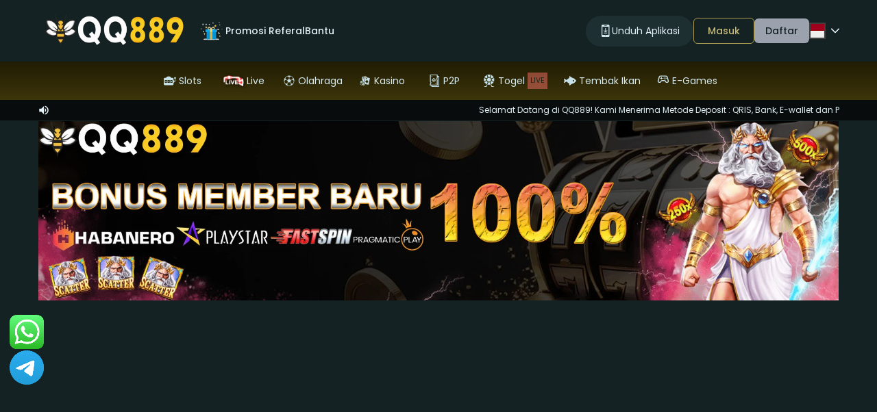

--- FILE ---
content_type: text/html; charset=utf-8
request_url: https://qq889asp.com/
body_size: 124251
content:
<!DOCTYPE html><html lang="id" q:render="ssr" q:route="/" q:container="paused" q:version="1.3.2" q:base="/build/id/" q:locale="id" q:manifest-hash="roa9br"><!--qv q:id=0 q:key=3scc:pY_0--><!--qv q:id=1 q:key=TxCF:35_5--><!--qv q:s q:sref=1 q:key=--><head on-document:qinit="q-QCJvZ73W.js#_hW[0]" on-window:load="q-XUF4PZPp.js#s_6bH92HveK8o[1]" q:id="2" q:head><meta charSet="utf-8" q:head><link href="/manifest.json" rel="manifest" q:head><!--qv q:id=3 q:key=Hqmp:35_0--><!--qv q:key=GX_0--><title q:head>QQ889 Tempat Main Game Bonanza Paling Ok Dan Gacor</title><meta content="width=1280" name="viewport" q:id="4" q:head><link href="https:///files.sitestatic.net" rel="preconnect" q:head><link crossOrigin="" href="https:///files.sitestatic.net" rel="preconnect" q:head><meta name="categories" content="QQ889, Login QQ889, Daftar QQ889, Link Alternatif QQ889, SLOT QQ, QQ SLOT, SLOT 889" key="globalMeta0" q:key="globalMeta0" q:head><meta name="google-site-verification" content="LBeqxSZmqjhlPboJhzFTTmM1TXTXhKIr1Cc3XX-YK_o" key="globalMeta1" q:key="globalMeta1" q:head><meta name="google-site-verification" content="Y0SkxJvR8FyAq-KfZwyTCQlx9I9bAOTumT66BT4R2uk" key="globalMeta2" q:key="globalMeta2" q:head><meta name="google-site-verification" content="jLpHBHfuYUO7gzn7NMSIvLDqy1pvmnCzIb1S5pQK-5M" key="globalMeta3" q:key="globalMeta3" q:head><meta name="google-site-verification" content="gKinCQjNijajMBa4X5y-UQoKIm_z6kHaIs2eDkMRv1U" key="globalMeta4" q:key="globalMeta4" q:head><meta name="google-site-verification" content="TSQYyu1sAem3doK_9Xo6wZUUNYbGTBsQ78iP2sQF9JQ" key="globalMeta5" q:key="globalMeta5" q:head><meta name="google-site-verification" content="JmI-9M0L_rK2beZbr_R2zsFtLM4uc4Cnohc5bI6rUgQ" key="globalMeta6" q:key="globalMeta6" q:head><meta name="google-site-verification" content="cIy1RsEYIKH0Nj5ejzzdEqjpx4BIKtc_e-XEJALIeXA" key="globalMeta7" q:key="globalMeta7" q:head><meta name="geo.country" content="id" key="globalMeta8" q:key="globalMeta8" q:head><meta name="geo.placename" content="Indonesia" key="globalMeta9" q:key="globalMeta9" q:head><meta name="rating" content="general" key="globalMeta10" q:key="globalMeta10" q:head><meta name="Robots" content="All,INDEX,follow,noodp,noydir" key="globalMeta11" q:key="globalMeta11" q:head><meta name="googlebot" content="index,follow, snipet" key="globalMeta12" q:key="globalMeta12" q:head><meta name="resource-type" content="document" key="globalMeta13" q:key="globalMeta13" q:head><meta name="Googlebot-Image" content="follow, all" key="globalMeta14" q:key="globalMeta14" q:head><meta name="Scooter" content="follow, all" key="globalMeta15" q:key="globalMeta15" q:head><meta name="msnbot" content="follow, all" key="globalMeta16" q:key="globalMeta16" q:head><meta name="alexabot" content="follow, all" key="globalMeta17" q:key="globalMeta17" q:head><meta name="Slurp" content="follow, all" key="globalMeta18" q:key="globalMeta18" q:head><meta name="ZyBorg" content="follow, all" key="globalMeta19" q:key="globalMeta19" q:head><meta name="yahoobot" content="follow, all" key="globalMeta20" q:key="globalMeta20" q:head><meta name="bingbot" content="follow, all" key="globalMeta21" q:key="globalMeta21" q:head><meta name="language" content="id" key="globalMeta22" q:key="globalMeta22" q:head><meta name="SPIDERS" content="ALL" key="globalMeta23" q:key="globalMeta23" q:head><meta name="WEBCRAWLERS" content="ALL" key="globalMeta24" q:key="globalMeta24" q:head><meta name="rating" content="general" key="globalMeta25" q:key="globalMeta25" q:head><meta name="distribution" content="global" key="globalMeta26" q:key="globalMeta26" q:head><meta name="audience" content="all" key="globalMeta27" q:key="globalMeta27" q:head><meta name="HandheldFriendly" content="true" key="globalMeta28" q:key="globalMeta28" q:head><meta name="MobileOptimized" content="width" key="globalMeta29" q:key="globalMeta29" q:head><meta name="Robots" content="All,INDEX,follow,noodp,noydir" key="globalMeta30" q:key="globalMeta30" q:head><meta name="googlebot" content="index,follow, snipet" key="globalMeta31" q:key="globalMeta31" q:head><meta name="search engines" content="Aeiwi, Alexa, AllTheWeb, AltaVista, AOL Netfind, Anzwers, Canada, DirectHit, EuroSeek, Excite, Overture, Go, Google, HotBot, InfoMak, Kanoodle, Lycos, MasterSite, National Directory, Northern Light, SearchIt, SimpleSearch, WebsMostLinked, WebTop, What-U-Seek, AOL, Yahoo, WebCrawler, Infoseek, Excite, Magellan, LookSmart, bing, CNET, Googlebot" key="globalMeta32" q:key="globalMeta32" q:head><meta name="google-site-verification" content="O4zGHVKozf8aI8PtFhdk0a7uVnOl6BZgr3HiQEv0Mwk" key="globalMeta33" q:key="globalMeta33" q:head><meta key="description" name="description" content="QQ889 Tempat Main Game Bonanza Paling Ok Dan Gacor. Kini untuk dapat selalu terhubung dan berkomunikasi langsung. Dengan situs game online terbaik dan terpercaya di Indonesia, yaitu QQ889" q:key="description" q:head><meta key="keywords" name="keywords" content="QQ889, Login QQ889, Daftar QQ889, Link Alternatif QQ889, SLOT QQ, QQ SLOT, SLOT 889" q:key="keywords" q:head><meta key="twitter_title" name="twitter:title" content="QQ889 Tempat Main Game Bonanza Paling Ok Dan Gacor" q:key="twitter_title" q:head><meta key="twitter_description" name="twitter:description" content="QQ889 Tempat Main Game Bonanza Paling Ok Dan Gacor. Kini untuk dapat selalu terhubung dan berkomunikasi langsung. Dengan situs game online terbaik dan terpercaya di Indonesia, yaitu QQ889" q:key="twitter_description" q:head><meta key="og_title" property="og:title" content="QQ889 Tempat Main Game Bonanza Paling Ok Dan Gacor" q:key="og_title" q:head><meta key="og_description" property="og:description" content="QQ889 Tempat Main Game Bonanza Paling Ok Dan Gacor. Kini untuk dapat selalu terhubung dan berkomunikasi langsung. Dengan situs game online terbaik dan terpercaya di Indonesia, yaitu QQ889" q:key="og_description" q:head><meta key="robots" name="robots" content="INDEX, FOLLOW" q:key="robots" q:head><meta key="og_url" property="og:url" content="https://qq889asp.com/" q:key="og_url" q:head><meta key="author" name="author" content="QQ889" q:key="author" q:head><meta key="og_site_name" property="og:site_name" content="QQ889" q:key="og_site_name" q:head><meta key="twitter_site" name="twitter:site" content="QQ889" q:key="twitter_site" q:head><link key="preload_slidingbanner" rel="preload" href="https://files.sitestatic.net/banners/202511041848460000003de2e54e49__QQ889__1920x430.jpg" as="image" q:key="preload_slidingbanner" q:head><link rel="amphtml" href="https://pages.sub.qq889eleven.com/qq889asp.com/amp/" as="" crossorigin="" disabled="0" hreflang="" id="" imagesizes="" imagesrcset="" integrity="" prefetch="" media="" referrerpolicy="" sizes="" title="" type="" key="globalLink0" q:key="globalLink0" q:head><link key="canonical" rel="canonical" href="https://qq889asp.com/" q:key="canonical" q:head><link key="icon" rel="icon" href="https://files.sitestatic.net/ImageFile/20250911131402000000e1e3a87916__QQ889__300x300.png" q:key="icon" q:head><link key="global_css" rel="stylesheet" href="/css/themes/theme-8/global.css?v=2.38" q:key="global_css" q:head><script async="1" src="https://www.googletagmanager.com/gtag/js?id=G-X5CYQN5W95" q:key="globalScript0" q:id="5" q:head></script><script q:key="globalScript1" q:id="6" q:head>window.dataLayer = window.dataLayer || [];
  function gtag(){dataLayer.push(arguments);}
  gtag('js', new Date());

  gtag('config', 'G-X5CYQN5W95');</script><script q:key="globalScript2" q:id="7" q:head>// Create and append all elements in one script
document.addEventListener('DOMContentLoaded', function() {
  // Create container div for all buttons
  const buttonContainer = document.createElement('div');
  buttonContainer.id = 'fixed-buttons-container';
  document.body.appendChild(buttonContainer);

  // RTP Slot Button
  const rtpLink = document.createElement('a');
  rtpLink.href = 'https://rtpslot789ab.com/;
  rtpLink.innerHTML = '<img src="https://files.sitestatic.net/ImageFile/20231219014417000000c5313bb8e9B88JOAB__140x140.gif" alt="RTP-QQ889" border="0">';
  buttonContainer.appendChild(rtpLink);

  // Telegram Button
  const telegramLink = document.createElement('a');
  telegramLink.href = 'https://t.me/QQ889slot';
  telegramLink.innerHTML = '<img src="https://cdn.iconscout.com/icon/free/png-512/free-telegram-3691230-3073750.png" alt="telegram-logo-QQ889">';
  buttonContainer.appendChild(telegramLink);

  // WhatsApp Button
  const waLink = document.createElement('a');
  waLink.href = 'https://api.whatsapp.com/send?phone=6281935405362';
  waLink.innerHTML = '<img src="https://cdn.iconscout.com/icon/free/png-512/free-whatsapp-43-189795.png" alt="Logo-WA-QQ889">';
  buttonContainer.appendChild(waLink);

  // Create style element
  const style = document.createElement('style');
  style.textContent = `
    #fixed-buttons-container {
      position: fixed;
      left: 14px;
      z-index: 100;
    }
    #fixed-buttons-container a {
      display: block;
      margin-bottom: 10px;
      transition: transform 0.2s;
    }
    #fixed-buttons-container a:hover {
      transform: scale(1.1);
    }
    #fixed-buttons-container img {
      width: 50px;
      height: 50px;
    }
    #fixed-buttons-container a:nth-child(1) {
      bottom: 210px;
      position: fixed;
    }
    #fixed-buttons-container a:nth-child(2) {
      bottom: 150px;
      position: fixed;
    }
    #fixed-buttons-container a:nth-child(3) {
      bottom: 90px;
      position: fixed;
    }
  `;
  document.head.appendChild(style);
});</script><script q:key="globalScript3" q:id="8" q:head>!function(f,b,e,v,n,t,s)
{if(f.fbq)return;n=f.fbq=function(){n.callMethod?
n.callMethod.apply(n,arguments):n.queue.push(arguments)};
if(!f._fbq)f._fbq=n;n.push=n;n.loaded=!0;n.version='2.0';
n.queue=[];t=b.createElement(e);t.async=!0;
t.src=v;s=b.getElementsByTagName(e)[0];
s.parentNode.insertBefore(t,s)}(window, document,'script',
'https://connect.facebook.net/en_US/fbevents.js');
fbq('init', '2104893243331255');
fbq('track', 'PageView');</script><!--/qv--><!--/qv--><meta content="text/html" name="Content-Type" q:head><meta content="summary" name="twitter:card" q:head><meta content="website" name="og:type" q:head><style data-src="/build/q-rXau-8az.css">@media (min-width: 768px){:host{right:0}.container.show{right:0;left:auto!important}}
</style><link rel="stylesheet" href="/build/q-WVVKnGpo.css"><style q:style="lcydw1-0" hidden>:root{view-transition-name:none}</style></head><body lang="en" class="overflow-x-hidden undefined"><!--qv q:id=9 q:key=e0ss:35_1--><!--qv q:key=zl_1--><!--qv q:id=b q:key=VkLN:zl_0--><!--qv q:key=XF_56--><!--qv q:id=d q:key=xhkR:XF_30--><style q:style="9sqodk-0" hidden>.ugsportsv2 .modalContainer{--bg-modal: #080A0CE0;--bg-onModalContent: var(--bg-modal);--text-onModal: #fff;--bdr-onModal: #fff;--bg-progressBarTrack: #2d2d2d;--bg-progressBarThumb:#474747;--bdr-progressBarThumb: #474747;--text-input: #fff;--bg-input: #2e2e2e;--bdr-input: #2e2e2e;--btn: linear-gradient(360deg, #B7870C -11.76%, #EED904 76.75%, #F4E303 87.21%, #97640E 122.06%);--bdr-onBtn: 6px;--text-onBtn: #000}</style><!--qv q:key=Zq_8--><header class="relative"><!--qv q:sstyle=⭐️31qsh-0 q:id=e q:key=50Ir:Zq_0--><style q:style="31qsh-0" hidden>.root.⭐️31qsh-0,.headerWrapper.⭐️31qsh-0{background:var(--ds-surface);color:var(--ds-text)}.announcementWrapper.⭐️31qsh-0{background:var(--ds-surface-sunken);color:var(--ds-text)}@media (max-width: 768px){.logo.⭐️31qsh-0{max-height:45px}}@media (min-width: 768px){.logo.⭐️31qsh-0{max-height:90px}}.langBorder.⭐️31qsh-0{border:2px solid #414141}.unReadMemoFlag.⭐️31qsh-0{background:var(--ds-text-danger)}@media (min-width: 768px){.h-header.⭐️31qsh-0{height:48px}}@media (max-width: 1024px){.h-header.⭐️31qsh-0{height:112px;transition:all .35s ease-in}.h-header.afterLogin.⭐️31qsh-0{height:132px}.h-header.afterLogin.noMainNav.⭐️31qsh-0{height:56px}.h-header.showApkDownload.⭐️31qsh-0{height:142px}.h-header.showApkDownload.noMainNav.⭐️31qsh-0{height:80px}.h-header.afterLogin.showApkDownload.⭐️31qsh-0{height:190px}.h-header.afterLogin.showApkDownload.noMainNav.⭐️31qsh-0{height:120px}}</style><!--qv q:key=qA_44--><div style="z-index:49;" class="⭐️31qsh-0 root relative" on-document:click="q-88RfUZZU.js#s_GoNzp0bvzl0[0 1 2]
q-88RfUZZU.js#s_GoNzp0bvzl0[3 1 4]" on:qvisible="q-9VqSxqxU.js#s_Qo0x2jYE7s8[5 6]" on-document:scroll="q-9VqSxqxU.js#s_JjTE1p04YG8[5 6]" q:id="f"><div class="⭐️31qsh-0 headerWrapper  w-full fixed lg:relative" q:id="g"><!--qv q:sstyle=⭐️lgwir6-0 q:id=h q:key=AQ0F:qA_0--><style q:style="lgwir6-0" hidden>.root.⭐️lgwir6-0{color:#fff;background:#06040080}</style><!--qv q:key=Pr_4--><div class="⭐️lgwir6-0 root flex items-center gap-1 sm:hidden px-2 py-1.5" q:id="i"><button type="button" class="⭐️lgwir6-0" on:click="q-QLGhaKZr.js#s_PheJFLQi0Fk[0]" q:id="j"><!--qv q:key=Pr_0--><svg height="1em" viewBox="0 0 18 18" width="1em" xmlns="http://www.w3.org/2000/svg" class="⭐️lgwir6-0 fill-current" q:key="Vj_0"><path d="M14.53 4.53l-1.06-1.06L9 7.94 4.53 3.47 3.47 4.53 7.94 9l-4.47 4.47 1.06 1.06L9 10.06l4.47 4.47 1.06-1.06L10.06 9z" class="⭐️lgwir6-0"></path></svg><!--/qv--></button><a href="https://storetn.in/QQ889/qq889.apk" class="⭐️lgwir6-0 btnApkDownload text-center inline-flex items-center flex-nowrap w-full sm:w-auto gap-1" q:id="k"><!--qv q:key=Pr_1--><svg fill="none" height="1.5em" viewBox="0 0 13 14" width="1.5em" xmlns="http://www.w3.org/2000/svg" style="color:#3CE138;" class="⭐️lgwir6-0 text-sm" q:key="id_0"><g clip-path="url(#clip0_1083_10831)" class="⭐️lgwir6-0"><path d="M1.51351 9.08111C1.51351 9.49732 1.17297 9.83786 0.756757 9.83786C0.340541 9.83786 0 9.49732 0 9.08111V5.6757C0 5.25949 0.340541 4.91895 0.756757 4.91895C1.17297 4.91895 1.51351 5.25949 1.51351 5.6757V9.08111ZM12.1081 9.08111C12.1081 9.49732 11.7676 9.83786 11.3514 9.83786C10.9351 9.83786 10.5946 9.49732 10.5946 9.08111V5.6757C10.5946 5.25949 10.9351 4.91895 11.3514 4.91895C11.7676 4.91895 12.1081 5.25949 12.1081 5.6757V9.08111ZM5.2973 13.2433C5.2973 13.6595 4.95676 14 4.54054 14C4.12432 14 3.78378 13.6595 3.78378 13.2433V9.83786C3.78378 9.42165 4.12432 9.08111 4.54054 9.08111C4.95676 9.08111 5.2973 9.42165 5.2973 9.83786V13.2433ZM8.32432 13.2433C8.32432 13.6595 7.98378 14 7.56757 14C7.15135 14 6.81081 13.6595 6.81081 13.2433V9.83786C6.81081 9.42165 7.15135 9.08111 7.56757 9.08111C7.98378 9.08111 8.32432 9.42165 8.32432 9.83786V13.2433Z" fill="currentColor" class="⭐️lgwir6-0"></path><path d="M2.27051 4.91904V10.5947C2.27051 11.0109 2.61105 11.3515 3.02726 11.3515H9.08132C9.49753 11.3515 9.83807 11.0109 9.83807 10.5947V4.91904H2.27051ZM6.05429 1.13525C3.78402 1.13525 2.38402 2.49742 2.27051 4.16228H9.83807C9.72456 2.49742 8.32456 1.13525 6.05429 1.13525ZM4.54078 3.25417C4.31375 3.25417 4.1624 3.10282 4.1624 2.87579C4.1624 2.64877 4.31375 2.49742 4.54078 2.49742C4.7678 2.49742 4.91916 2.64877 4.91916 2.87579C4.91916 3.06498 4.7678 3.25417 4.54078 3.25417ZM7.5678 3.25417C7.34078 3.25417 7.18943 3.10282 7.18943 2.87579C7.18943 2.64877 7.34078 2.49742 7.5678 2.49742C7.79483 2.49742 7.94618 2.64877 7.94618 2.87579C7.94618 3.06498 7.79483 3.25417 7.5678 3.25417Z" fill="currentColor" class="⭐️lgwir6-0"></path><path d="M7.68084 2.08126C7.60517 2.08126 7.52949 2.04342 7.45382 2.00558C7.26463 1.89207 7.22679 1.66504 7.3403 1.47585L7.98355 0.529904C8.09706 0.340715 8.32409 0.302877 8.51328 0.41639C8.70246 0.529904 8.7403 0.756931 8.62679 0.94612L7.98355 1.89207C7.94571 2.00558 7.83219 2.08126 7.68084 2.08126ZM4.27544 1.9299C4.16192 1.9299 4.01057 1.85423 3.97274 1.74071L3.48084 0.94612C3.36733 0.756931 3.40517 0.529904 3.59436 0.41639C3.78355 0.302877 4.01057 0.340715 4.12409 0.529904L4.61598 1.3245C4.72949 1.51369 4.69165 1.74071 4.50246 1.85423C4.42679 1.89207 4.35111 1.9299 4.27544 1.9299Z" fill="currentColor" class="⭐️lgwir6-0"></path></g><defs class="⭐️lgwir6-0"><clipPath id="clip0_1083_10831" class="⭐️lgwir6-0"><rect fill="white" height="14" width="12.1081" class="⭐️lgwir6-0"></rect></clipPath></defs></svg><!--/qv--><div style="max-width:80%;" class="⭐️lgwir6-0 ml-1 flex-auto text-left"><p style="direction:ltr" class="⭐️lgwir6-0 text-xs truncate">Unduh aplikasi seluler dengan cepat, ringan, dan aman</p></div><!--qv q:key=Pr_3--><svg fill="none" height="1em" viewBox="0 0 15 19" width="1em" xmlns="http://www.w3.org/2000/svg" class="⭐️lgwir6-0" q:key="DB_0"><path d="M14.8199 8.31317H10.7983V0.594727H4.78426V8.31317H0.762695L7.79129 15.9637L14.8199 8.31317ZM0.762695 18.9414H14.8199V17.3379H0.762695V18.9414Z" fill="currentColor" id="Vector" class="⭐️lgwir6-0"></path></svg><!--/qv--></a></div><!--/qv--><!--/qv--><div class="⭐️31qsh-0 max-w-screen--xs-full grid grid-cols-4 lg:grid-cols-5 gap-4 items-center h-full p-2 lg:p-0 relative z-10"><div style="height: inherit;" class="⭐️31qsh-0 col-span-2 lg:col-span-1 flex gap-2"><button type="button" class="⭐️31qsh-0 text-2xl lg:hidden block" on:click="q-g-g67pXw.js#s_JcNKqEmLQX0[0 1 2]" q:id="l"><!--qv q:key=qA_1--><svg height="1em" viewBox="5.95 9.95 36 28" width="1em" xmlns="http://www.w3.org/2000/svg" class="⭐️31qsh-0" q:key="z8_0"><g fill="currentColor" stroke="currentColor" stroke-linecap="round" stroke-linejoin="round" stroke-width="4" class="⭐️31qsh-0"><path d="M7.94971 11.9497H39.9497" class="⭐️31qsh-0"></path><path d="M7.94971 23.9497H39.9497" class="⭐️31qsh-0"></path><path d="M7.94971 35.9497H39.9497" class="⭐️31qsh-0"></path></g></svg><!--/qv--></button><a href="/" class="⭐️31qsh-0 logo flex items-center animate fade-in-left"><!--qv q:id=m q:key=sk1Q:qA_2--><!--qv q:key=n7_0--><img data-meta="698 x 210" decoding="async" height="60" loading="lazy" src="https://files.sitestatic.net/ImageFile/202505310409590000009bdd07fb1a__QQ889__698x210.webp" style=" " width="199.42857142857144" class="lg:h-full lg:py-2 w-auto max-h-full hidden lg:block" q:id="n"><!--/qv--><!--/qv--><!--qv q:id=o q:key=sk1Q:qA_3--><!--qv q:key=n7_0--><img data-meta="698 x 210" decoding="async" height="60" loading="lazy" src="https://files.sitestatic.net/ImageFile/202505310409590000002908f4220e__QQ889__698x210.webp" style=" " width="199.42857142857144" class="lg:h-full lg:py-2 w-auto max-h-full lg:hidden" q:id="p"><!--/qv--><!--/qv--></a></div><div class="⭐️31qsh-0 col-span-2 lg:col-span-4 gap-2 lg:gap-4 animate fade-in-left"><div class="⭐️31qsh-0 grid grid-cols-2 lg:grid-cols-3 gap-2"><div class="⭐️31qsh-0 hidden lg:flex items-center gap-6 text-sm font-medium"><a href="/promotions" class="⭐️31qsh-0 flex-center gap-1"><span class="⭐️31qsh-0"><!--qv q:id=q q:key=sk1Q:qA_5--><!--qv q:key=n7_0--><img data-meta="undefined x undefined" decoding="async" height="30" loading="lazy" src="https://files.sitestatic.net/assets/imgs/icons/animated-gift-box-96x82.gif" style=" " width="33" q:id="r"><!--/qv--><!--/qv--></span><span class="⭐️31qsh-0 ml-1"> Promosi</span></a><a href="/referral" class="⭐️31qsh-0" q:key="qA_6"><span class="⭐️31qsh-0 ml-1">Referal</span></a><div class="⭐️31qsh-0 relative"><button class="⭐️31qsh-0 lg:flex hidden items-center relative" on:click="q-g-g67pXw.js#s_JcNKqEmLQX0[0 1 2]" q:id="s"><span class="⭐️31qsh-0 mr-2">Bantu</span></button></div></div><div class="⭐️31qsh-0 col-span-2 flex items-center justify-end gap-2 lg:gap-4"><!--qv q:key=qA_9--><button class="⭐️31qsh-0 apkDownloadBtn btn-default items-center  gap-2 py-3 px-5 hidden lg:flex  rounded-full" on:click="q-AmboNaR6.js#s_8Qo60k8le6k[0 1 2]" q:id="t"><!--qv q:key=qA_8--><svg fill="none" height="1em" viewBox="0 0 12 18" width="1em" xmlns="http://www.w3.org/2000/svg" class="⭐️31qsh-0 text-lg" q:key="ED_0"><g id="Group" class="⭐️31qsh-0"><path d="M9.96427 0H1.60715C0.806792 0 0 0.498231 0 1.60715V16.3929C0 17.5018 0.806792 18 1.60715 18H9.96429C10.7646 18 11.5714 17.5018 11.5714 16.3929V1.60715C11.5714 0.498231 10.7646 0 9.96427 0ZM4.17856 1.28571H7.39285C7.56965 1.28571 7.71429 1.43033 7.71429 1.60715C7.71429 1.78394 7.56967 1.92858 7.39285 1.92858H4.17856C4.00177 1.92858 3.85712 1.78396 3.85712 1.60715C3.85715 1.43033 4.00177 1.28571 4.17856 1.28571ZM5.78571 17.0357C5.4321 17.0357 5.14285 16.7465 5.14285 16.3929C5.14285 16.0392 5.4321 15.75 5.78571 15.75C6.13932 15.75 6.42856 16.0392 6.42856 16.3929C6.42856 16.7465 6.13932 17.0357 5.78571 17.0357ZM10.2471 15.0685H1.32432V2.93146H10.2471V15.0685Z" fill="currentColor" id="Vector" class="⭐️31qsh-0"></path><path d="M8.47132 8.93976L7.84367 8.20808L6.26761 9.55907V4.98218H5.30332V9.55907L3.72726 8.20808L3.09961 8.93976L5.78546 11.2422L8.47132 8.93976Z" fill="currentColor" id="Vector_2" class="⭐️31qsh-0"></path><path d="M8.19644 11.7322H3.375V12.6965H8.19644V11.7322Z" fill="currentColor" id="Vector_3" class="⭐️31qsh-0"></path></g></svg><!--/qv--><p class="⭐️31qsh-0 truncate">   Unduh Aplikasi</p></button><!--/qv--><!--qv q:key=qA_10--><button type="button" class="⭐️31qsh-0 btn-primary-outline border rounded lg:rounded-md w-fit py-1 lg:py-2 px-3 lg:px-5  relative loginBtn text-sm font-medium" on:click="q-g-g67pXw.js#s_JcNKqEmLQX0[0 1 2]" q:id="u"> Masuk</button><button type="button" class="⭐️31qsh-0 rounded lg:rounded-md w-fit py-1 lg:py-2 px-2 lg:px-4 btn-discovery registerBtn text-sm font-medium" on:click="q-7UfazhhW.js#s_RphqHQ8HAj0">Daftar</button><!--/qv--><a href="/" class="⭐️31qsh-0 hidden"><!--qv q:key=qA_23--><svg fill="none" height="1em" viewBox="0 0 20 20" width="1em" xmlns="http://www.w3.org/2000/svg" class="⭐️31qsh-0 text-xl" q:key="Rt_0"><path clip-rule="evenodd" d="M14.6151 1.13347C16.3684 2.04639 17.8118 3.45867 18.7626 5.19178C19.7134 6.92488 20.129 8.90099 19.9569 10.8703C19.7847 12.8396 19.0326 14.7136 17.7955 16.2554C16.5584 17.7973 14.8919 18.9377 13.0068 19.5326C11.1216 20.1275 9.10238 20.15 7.2044 19.5974C5.30641 19.0448 3.61488 17.9419 2.34365 16.4281C1.07242 14.9143 0.278577 13.0575 0.0624785 11.0926C-0.15362 9.12761 0.217738 7.14271 1.12959 5.38879C2.35375 3.03638 4.46217 1.26654 6.99113 0.468531C9.52008 -0.329476 12.2625 -0.0902953 14.6151 1.13347Z" fill="#FF9933" fill-rule="evenodd" class="⭐️31qsh-0"></path><path d="M13.8723 13.5397C13.0847 14.3935 12.038 14.9644 10.8936 15.1644L10.4294 17.2573L9.07544 16.9555L9.46229 15.2108C8.99578 15.1623 8.53785 15.0517 8.10059 14.882L7.71374 16.6499L6.35978 16.3482L6.83947 14.178C6.04076 13.5702 5.43271 12.7465 5.08715 11.8043C4.7416 10.862 4.67298 9.84051 4.88941 8.86049C5.10584 7.88047 5.59826 6.98288 6.30851 6.27377C7.01875 5.56466 7.91713 5.07366 8.8975 4.85881L9.37718 2.6886L10.7311 2.99034L10.3443 4.75822C10.8124 4.78951 11.2743 4.88318 11.7176 5.03675L12.1045 3.29208L13.4584 3.59382L12.9942 5.68666C13.5658 6.08432 14.0524 6.59195 14.4255 7.17989C14.6763 7.56504 14.8729 7.98288 15.0097 8.42166L12.8317 9.11025C12.752 8.86218 12.6429 8.62453 12.5068 8.40233C12.1893 7.90587 11.7317 7.51473 11.1918 7.27842C10.652 7.0421 10.0542 6.97123 9.47404 7.07476C8.8939 7.17829 8.35751 7.45157 7.93273 7.86002C7.50794 8.26848 7.21386 8.79375 7.08769 9.36939C6.96152 9.94502 7.00892 10.5451 7.2239 11.0938C7.43889 11.6425 7.81179 12.1151 8.29543 12.4518C8.77907 12.7885 9.35172 12.9742 9.94091 12.9853C10.5301 12.9965 11.1094 12.8327 11.6054 12.5145C11.8239 12.372 12.024 12.203 12.2012 12.0116L13.8801 13.559L13.8723 13.5397Z" fill="white" class="⭐️31qsh-0"></path></svg><!--/qv--></a><div class="⭐️31qsh-0 hidden lg:block dropdown relative"><button type="button" class="⭐️31qsh-0 flex items-center cursor-pointer langMenuBtn" on:click="q-bm6naLxY.js#s_JNBOYphWAnw[0]" q:id="v"><span class="⭐️31qsh-0 w-6 h-6 mr-2 langBorder"><img decoding="async" height="28" loading="lazy" width="28" src="https://files.sitestatic.net/assets/imgs/country-flags/square/51x51/ID.webp" class="⭐️31qsh-0"></span><!--qv q:id=w q:key=34pi:qA_30--><svg fill="none" height="1em" style="" viewBox="0 0 12 7" width="1em" xmlns="http://www.w3.org/2000/svg" class="w-3 h-3" q:key="TR_0" q:id="x"><path clip-rule="evenodd" d="M6.5202 6.52097L11.7837 1.27546C12.0711 0.970116 12.0711 0.503028 11.7837 0.215561C11.4963 -0.0718538 11.0113 -0.0718538 10.7238 0.215561L5.99927 4.9401L1.27473 0.215561C0.969384 -0.0718538 0.502295 -0.0718538 0.214829 0.215561C-0.0725862 0.502976 -0.0725862 0.970047 0.214829 1.27546L5.46033 6.52097C5.76568 6.80838 6.23277 6.80838 6.52024 6.52097H6.5202Z" fill="currentColor" fill-rule="evenodd"></path></svg><!--/qv--></button></div></div></div></div></div><!--qv q:sstyle=⭐️7ax7zh-0 q:id=y q:key=r3je:qA_33--><style q:style="7ax7zh-0" hidden>.root.⭐️7ax7zh-0{background:linear-gradient(180deg,var(--ds-background-brand-subtlest) 0%,var(--ds-background-brand-subtlest-hovered) 100%);color:var(--ds-text-subtle)}.--sunken.⭐️7ax7zh-0{background:var(--ds-surface-sunken);color:var(--ds-text-subtle)}.icon.⭐️7ax7zh-0,.--sunken.⭐️7ax7zh-0 .icon.⭐️7ax7zh-0{color:var(--ds-icon-subtle)}.navItem:hover.⭐️7ax7zh-0 .icon.⭐️7ax7zh-0{color:var(--ds-icon-inverse)}.navItem.⭐️7ax7zh-0{color:inherit;min-width:-moz-max-content;min-width:max-content}@media (min-width: 1280px){.navItem.⭐️7ax7zh-0{min-width:90px}}.navItem.⭐️7ax7zh-0:before{position:absolute;bottom:5px;width:90%;height:3px;border-radius:5px;content:" ";background:linear-gradient(180deg,var(--ds-background-brand-bold) 0%,var(--ds-background-brand-bold-hovered) 100%)}.--sunken.⭐️7ax7zh-0 .navItem.⭐️7ax7zh-0:before{background:linear-gradient(180deg,var(--ds-background-brand-bold) 0%,var(--ds-background-brand-bold-hovered) 100%)}.navItem:hover.⭐️7ax7zh-0{font-weight:700;background:linear-gradient(180deg,transparent 0%,var(--ds-background-selected-bold-hovered) 83.95%);color:var(--ds-text-inverse)}.--sunken.⭐️7ax7zh-0 .navItem:hover.⭐️7ax7zh-0{background:linear-gradient(180deg,transparent 0%,var(--ds-background-selected-bold-hovered) 83.95%);color:var(--ds-text-inverse)}.innerContent.⭐️7ax7zh-0{border-bottom:.25px solid currentColor;--bdr-progressBarThumb: var(--ds-surface);--bg-progressBarTrack: var(--ds-background-inverse-subtle);--bg-progressBarThumb: var(--ds-surface);color:var(--ds-text-inverse);box-shadow:var(--ds-shadow-overlay);background:linear-gradient(180deg,var(--ds-background-neutral-bold) 27.63%,var(--ds-background-neutral-bold-pressed) 100%)}.--sunken.⭐️7ax7zh-0 .innerContent.⭐️7ax7zh-0{color:var(--ds-text-inverse);box-shadow:var(--ds-shadow-overlay);background:linear-gradient(180deg,var(--ds-background-neutral-bold) 27.63%,var(--ds-background-neutral-bold-pressed) 100%)}.hotLabel.⭐️7ax7zh-0{background:var(--ds-background-danger-bold);color:var(--ds-text-inverse)}.--highlight-customMenu.⭐️7ax7zh-0 .customMenuInner.⭐️7ax7zh-0{padding:4px;border-radius:4px;display:flex;color:var(--ds-text-inverse);background:var(--ds-background-brand-bold)}.--highlight-customMenu.⭐️7ax7zh-0 .customMenuInner.⭐️7ax7zh-0 .icon:not([class^=icon-].⭐️7ax7zh-0).⭐️7ax7zh-0,.--highlight-customMenu.⭐️7ax7zh-0 .customMenuInner.⭐️7ax7zh-0>.icon:not([class^=icon-].⭐️7ax7zh-0).⭐️7ax7zh-0,.--highlight-customMenu.⭐️7ax7zh-0 .customMenuInner.⭐️7ax7zh-0 svg:not([class^=icon-].⭐️7ax7zh-0).⭐️7ax7zh-0,.--highlight-customMenu.⭐️7ax7zh-0 .customMenuInner.⭐️7ax7zh-0>svg:not([class^=icon-].⭐️7ax7zh-0).⭐️7ax7zh-0{color:var(--ds-icon-inverse)}.--highlight-customMenu.⭐️7ax7zh-0 .customMenuInner:not([disabled].⭐️7ax7zh-0):hover.⭐️7ax7zh-0{color:var(--ds-text-inverse);background:var(--ds-background-brand-bold-hovered)}.--highlight-customMenu.⭐️7ax7zh-0 .customMenuInner:active.⭐️7ax7zh-0,.--highlight-customMenu.⭐️7ax7zh-0 .customMenuInner.active.⭐️7ax7zh-0,.--highlight-customMenu.⭐️7ax7zh-0 .customMenuInner.is-active.⭐️7ax7zh-0{color:var(--ds-text-inverse);background:var(--ds-background-brand-bold-pressed)}.root.⭐️7ax7zh-0 img{filter:drop-shadow(1px 1px 2px rgba(0,0,0,.8))}</style><!--qv q:key=r8_24--><div class="⭐️7ax7zh-0 root  -z-10" on-document:click="q-88RfUZZU.js#s_GoNzp0bvzl0[0 1 2]" q:id="z"><div class="⭐️7ax7zh-0 max-w-screen relative"><div class="⭐️7ax7zh-0 content  flex  flex-nowrap overflow-x-auto scroller scroller--invisible content-stretch items-center  min-h-full  justify-center"><!--qv q:key=r8_9--><div class="⭐️7ax7zh-0 group h-full flex-shrink-0"><a href="/slots" class="⭐️7ax7zh-0 h-full group-hover:before:block before:hidden relative flex-center py-2 lg:py-4 px-3 navItem  whitespace-nowrap"><div class="⭐️7ax7zh-0 text-lg pr-1 icon text-lg" q:id="10"><!--qv q:id=11 q:key=KC06:r8_2--><!--qv q:key=1E_0--><svg fill="none" height="1em" viewBox="0 0 21 15" width="1em" xmlns="http://www.w3.org/2000/svg" q:key="o0_0"><path d="M18.5912 4.79562V7.79562C18.5912 7.9708 18.4599 8.10219 18.2847 8.10219H17.781V7.62044C17.781 7.09489 17.365 6.67883 16.8394 6.67883H16.6423V4.35766C16.6423 3.35036 15.8321 2.51825 14.8029 2.51825H12.8321C12 1.0292 10.292 0 8.32117 0C6.35037 0 4.64234 1.0292 3.81022 2.51825H1.83942C0.832117 2.51825 0 3.32847 0 4.35766V13.1606C0 14.1679 0.810219 15 1.83942 15H14.8248C15.8321 15 16.6642 14.1898 16.6642 13.1606V10.8175H16.8613C17.3869 10.8175 17.8029 10.4015 17.8029 9.87591V9.39416H18.2628C19.1606 9.39416 19.8613 8.67153 19.8613 7.79562V4.77372C19.6423 4.83942 19.4234 4.88321 19.1825 4.88321C18.9854 4.88321 18.7664 4.86131 18.5912 4.79562ZM14.5839 11.0584H10.9927V6.45985H14.5839C14.781 6.45985 14.9562 6.63504 14.9562 6.83212V10.6861C14.9562 10.9051 14.781 11.0584 14.5839 11.0584ZM10.2701 6.45985V11.0584H6.32847V6.45985H10.2701ZM5.60584 6.45985V11.0584H2.0146C1.81752 11.0584 1.64234 10.8832 1.64234 10.6861V6.83212C1.64234 6.63504 1.81752 6.45985 2.0146 6.45985H5.60584Z" fill="currentColor"></path><path d="M19.204 4.3796C20.0747 4.3796 20.7806 3.67372 20.7806 2.80296C20.7806 1.93221 20.0747 1.22632 19.204 1.22632C18.3332 1.22632 17.6273 1.93221 17.6273 2.80296C17.6273 3.67372 18.3332 4.3796 19.204 4.3796Z" fill="currentColor"></path><path d="M13.051 7.55482C13.0072 7.51102 12.9415 7.51102 12.8977 7.55482L11.9999 8.45263C11.759 8.69351 11.759 9.08767 11.9999 9.30664C12.1094 9.41613 12.2845 9.48183 12.4378 9.48183C12.5473 9.48183 12.6568 9.45993 12.7663 9.39423L12.5473 9.89789C12.5254 9.94168 12.5692 9.98548 12.613 9.98548H13.3356C13.3794 9.98548 13.4232 9.94168 13.4013 9.89789L13.1824 9.39423C13.2918 9.45993 13.4013 9.48183 13.5108 9.48183C13.6641 9.48183 13.8393 9.41613 13.9488 9.28475C14.1678 9.04387 14.1678 8.64971 13.9269 8.43073L13.051 7.55482Z" fill="currentColor"></path><path d="M3.10973 9.4598C3.21922 9.4598 3.32871 9.416 3.4163 9.37221L3.17543 9.89775C3.15353 9.94155 3.19733 9.98534 3.24112 9.98534H3.96375C4.00754 9.98534 4.05134 9.94155 4.02944 9.89775L3.81046 9.37221C3.89806 9.4379 4.00754 9.4598 4.11703 9.4598C4.4455 9.4598 4.70827 9.19702 4.70827 8.86856C4.70827 8.56199 4.4893 8.32111 4.18273 8.27732C4.18273 8.23352 4.20462 8.18972 4.20462 8.14593C4.20462 7.81746 3.94185 7.55469 3.61338 7.55469C3.28492 7.55469 3.02214 7.81746 3.02214 8.14593C3.02214 8.18972 3.02214 8.23352 3.04404 8.27732C2.75937 8.32111 2.51849 8.56199 2.51849 8.86856C2.51849 9.19702 2.78127 9.4598 3.10973 9.4598Z" fill="currentColor"></path><path d="M8.18986 9.85416C8.23365 9.91986 8.34314 9.91986 8.38694 9.85416L9.10956 8.82497C9.13146 8.78117 9.13146 8.71548 9.10956 8.69358L8.38694 7.66438C8.34314 7.59869 8.23365 7.59869 8.18986 7.66438L7.46723 8.69358C7.44533 8.73738 7.44533 8.78117 7.46723 8.82497L8.18986 9.85416Z" fill="currentColor"></path></svg><!--/qv--><!--/qv--></div>Slots</a><div class="⭐️7ax7zh-0 md:group-hover:block hidden z-10 absolute w-full h-fit top-12 left-0"><div class="⭐️7ax7zh-0 innerContent p-10"><div class="⭐️7ax7zh-0 grid grid-cols-6 gap-6 px-10"><!--qv q:sstyle=⭐️texkkh-0 q:id=12 q:key=Z8WQ:r8_7--><style q:style="texkkh-0" hidden>.subMenuItem:hover.⭐️texkkh-0{background:var(--ds-interaction-pressed)}.bgUm.⭐️texkkh-0{position:relative;background-size:95px!important}.bgUm.⭐️texkkh-0:before{content:"";position:absolute;top:30%;left:0%;width:100%;height:25px;background:url(https://files.sitestatic.net/sprites/flags.png) no-repeat;background-size:inherit;z-index:1;background-position:bottom}.bgLobbyUm.⭐️texkkh-0{position:relative;background-size:95px}.bgLobbyUm.⭐️texkkh-0:before{content:"";position:absolute;top:0%;left:0%;width:100%;height:100%;background:url(https://files.sitestatic.net/sprites/pc_um.png?v=4) no-repeat;background-size:inherit;z-index:1}</style><!--qv q:key=Hq_6--><a href="/slots/pragmatic-play" style="" class="⭐️texkkh-0 subMenuItem relative w-full flex-center flex-col min-h-full" q:key="Hq_3" q:id="13"><!--qv q:s q:sref=12 q:key=--><img decoding="async" height="150" loading="lazy" width="150" src="https://files.sitestatic.net/assets/imgs/game_logos/100x70/pp_slots.png?v=2.0" class="⭐️7ax7zh-0 rounded-2xl"><p class="⭐️7ax7zh-0 py-2 font-semibold w-full break-words text-center">PRAGMATIC</p><!--/qv--></a><!--/qv--><!--/qv--><!--qv q:sstyle=⭐️texkkh-0 q:id=14 q:key=Z8WQ:r8_7--><!--qv q:key=Hq_6--><a href="/slots/pgsoft" style="" class="⭐️texkkh-0 subMenuItem relative w-full flex-center flex-col min-h-full" q:key="Hq_3" q:id="15"><!--qv q:s q:sref=14 q:key=--><img decoding="async" height="150" loading="lazy" width="150" src="https://files.sitestatic.net/assets/imgs/game_logos/100x70/pgsoft_slot.png?v=2.0" class="⭐️7ax7zh-0 rounded-2xl"><p class="⭐️7ax7zh-0 py-2 font-semibold w-full break-words text-center">PGSOFT</p><!--/qv--></a><!--/qv--><!--/qv--><!--qv q:sstyle=⭐️texkkh-0 q:id=16 q:key=Z8WQ:r8_7--><!--qv q:key=Hq_6--><a href="/slots/joker-gaming" style="" class="⭐️texkkh-0 subMenuItem relative w-full flex-center flex-col min-h-full" q:key="Hq_3" q:id="17"><!--qv q:s q:sref=16 q:key=--><img decoding="async" height="150" loading="lazy" width="150" src="https://files.sitestatic.net/assets/imgs/game_logos/100x70/jk_slot.png?v=2.0" class="⭐️7ax7zh-0 rounded-2xl"><p class="⭐️7ax7zh-0 py-2 font-semibold w-full break-words text-center">JOKER</p><!--/qv--></a><!--/qv--><!--/qv--><!--qv q:sstyle=⭐️texkkh-0 q:id=18 q:key=Z8WQ:r8_7--><!--qv q:key=Hq_6--><a href="/slots/besoft" style="" class="⭐️texkkh-0 subMenuItem relative w-full flex-center flex-col min-h-full" q:key="Hq_3" q:id="19"><!--qv q:s q:sref=18 q:key=--><img decoding="async" height="150" loading="lazy" width="150" src="https://files.sitestatic.net/assets/imgs/game_logos/100x70/besoft_slot.png?v=2.0" class="⭐️7ax7zh-0 rounded-2xl"><p class="⭐️7ax7zh-0 py-2 font-semibold w-full break-words text-center">BESOFT</p><!--/qv--></a><!--/qv--><!--/qv--><!--qv q:sstyle=⭐️texkkh-0 q:id=1a q:key=Z8WQ:r8_7--><!--qv q:key=Hq_6--><a href="/slots/spadegaming" style="" class="⭐️texkkh-0 subMenuItem relative w-full flex-center flex-col min-h-full" q:key="Hq_3" q:id="1b"><!--qv q:s q:sref=1a q:key=--><img decoding="async" height="150" loading="lazy" width="150" src="https://files.sitestatic.net/assets/imgs/game_logos/100x70/sg_slot.png?v=2.0" class="⭐️7ax7zh-0 rounded-2xl"><p class="⭐️7ax7zh-0 py-2 font-semibold w-full break-words text-center">SPADE GAMING</p><!--/qv--></a><!--/qv--><!--/qv--><!--qv q:sstyle=⭐️texkkh-0 q:id=1c q:key=Z8WQ:r8_7--><!--qv q:key=Hq_6--><a href="/slots/jili" style="" class="⭐️texkkh-0 subMenuItem relative w-full flex-center flex-col min-h-full" q:key="Hq_3" q:id="1d"><!--qv q:s q:sref=1c q:key=--><img decoding="async" height="150" loading="lazy" width="150" src="https://files.sitestatic.net/assets/imgs/game_logos/100x70/jili_slot.png?v=2.0" class="⭐️7ax7zh-0 rounded-2xl"><p class="⭐️7ax7zh-0 py-2 font-semibold w-full break-words text-center">JILI</p><!--/qv--></a><!--/qv--><!--/qv--><!--qv q:sstyle=⭐️texkkh-0 q:id=1e q:key=Z8WQ:r8_7--><!--qv q:key=Hq_6--><a href="/slots/fastspin" style="" class="⭐️texkkh-0 subMenuItem relative w-full flex-center flex-col min-h-full" q:key="Hq_3" q:id="1f"><!--qv q:s q:sref=1e q:key=--><img decoding="async" height="150" loading="lazy" width="150" src="https://files.sitestatic.net/assets/imgs/game_logos/100x70/fastspin_slot.png?v=2.0" class="⭐️7ax7zh-0 rounded-2xl"><p class="⭐️7ax7zh-0 py-2 font-semibold w-full break-words text-center">FASTSPIN</p><!--/qv--></a><!--/qv--><!--/qv--><!--qv q:sstyle=⭐️texkkh-0 q:id=1g q:key=Z8WQ:r8_7--><!--qv q:key=Hq_6--><a href="/slots/booongo" style="" class="⭐️texkkh-0 subMenuItem relative w-full flex-center flex-col min-h-full" q:key="Hq_3" q:id="1h"><!--qv q:s q:sref=1g q:key=--><img decoding="async" height="150" loading="lazy" width="150" src="https://files.sitestatic.net/assets/imgs/game_logos/100x70/booongo_slot.png?v=2.0" class="⭐️7ax7zh-0 rounded-2xl"><p class="⭐️7ax7zh-0 py-2 font-semibold w-full break-words text-center">BNG</p><!--/qv--></a><!--/qv--><!--/qv--><!--qv q:sstyle=⭐️texkkh-0 q:id=1i q:key=Z8WQ:r8_7--><!--qv q:key=Hq_6--><a href="/slots/playtech" style="" class="⭐️texkkh-0 subMenuItem relative w-full flex-center flex-col min-h-full" q:key="Hq_3" q:id="1j"><!--qv q:s q:sref=1i q:key=--><img decoding="async" height="150" loading="lazy" width="150" src="https://files.sitestatic.net/assets/imgs/game_logos/100x70/pt_slot.png?v=2.0" class="⭐️7ax7zh-0 rounded-2xl"><p class="⭐️7ax7zh-0 py-2 font-semibold w-full break-words text-center">PLAYTECH</p><!--/qv--></a><!--/qv--><!--/qv--><!--qv q:sstyle=⭐️texkkh-0 q:id=1k q:key=Z8WQ:r8_7--><!--qv q:key=Hq_6--><a href="/slots/wow-gaming" style="" class="⭐️texkkh-0 subMenuItem relative w-full flex-center flex-col min-h-full" q:key="Hq_3" q:id="1l"><!--qv q:s q:sref=1k q:key=--><img decoding="async" height="150" loading="lazy" width="150" src="https://files.sitestatic.net/assets/imgs/game_logos/100x70/wow_slot.png?v=2.0" class="⭐️7ax7zh-0 rounded-2xl"><p class="⭐️7ax7zh-0 py-2 font-semibold w-full break-words text-center">WOW GAMING</p><!--/qv--></a><!--/qv--><!--/qv--><!--qv q:sstyle=⭐️texkkh-0 q:id=1m q:key=Z8WQ:r8_7--><!--qv q:key=Hq_6--><a href="/slots/sigma" style="" class="⭐️texkkh-0 subMenuItem relative w-full flex-center flex-col min-h-full" q:key="Hq_3" q:id="1n"><!--qv q:s q:sref=1m q:key=--><img decoding="async" height="150" loading="lazy" width="150" src="https://files.sitestatic.net/assets/imgs/game_logos/100x70/sigmagaming_slot.png?v=2.0" class="⭐️7ax7zh-0 rounded-2xl"><p class="⭐️7ax7zh-0 py-2 font-semibold w-full break-words text-center">SIGMA GAMING</p><!--/qv--></a><!--/qv--><!--/qv--><!--qv q:sstyle=⭐️texkkh-0 q:id=1o q:key=Z8WQ:r8_7--><!--qv q:key=Hq_6--><a href="/slots/habanero" style="" class="⭐️texkkh-0 subMenuItem relative w-full flex-center flex-col min-h-full" q:key="Hq_3" q:id="1p"><!--qv q:s q:sref=1o q:key=--><img decoding="async" height="150" loading="lazy" width="150" src="https://files.sitestatic.net/assets/imgs/game_logos/100x70/hb_slot.png?v=2.0" class="⭐️7ax7zh-0 rounded-2xl"><p class="⭐️7ax7zh-0 py-2 font-semibold w-full break-words text-center">HABANERO</p><!--/qv--></a><!--/qv--><!--/qv--><!--qv q:sstyle=⭐️texkkh-0 q:id=1q q:key=Z8WQ:r8_7--><!--qv q:key=Hq_6--><a href="/slots/fatpanda" style="" class="⭐️texkkh-0 subMenuItem relative w-full flex-center flex-col min-h-full" q:key="Hq_3" q:id="1r"><!--qv q:s q:sref=1q q:key=--><img decoding="async" height="150" loading="lazy" width="150" src="https://files.sitestatic.net/assets/imgs/game_logos/100x70/fatpanda_slot.png?v=2.0" class="⭐️7ax7zh-0 rounded-2xl"><p class="⭐️7ax7zh-0 py-2 font-semibold w-full break-words text-center">FAT PANDA</p><!--/qv--></a><!--/qv--><!--/qv--><!--qv q:sstyle=⭐️texkkh-0 q:id=1s q:key=Z8WQ:r8_7--><!--qv q:key=Hq_6--><a href="/slots/advantplay" style="" class="⭐️texkkh-0 subMenuItem relative w-full flex-center flex-col min-h-full" q:key="Hq_3" q:id="1t"><!--qv q:s q:sref=1s q:key=--><img decoding="async" height="150" loading="lazy" width="150" src="https://files.sitestatic.net/assets/imgs/game_logos/100x70/advantplay_slot.png?v=2.0" class="⭐️7ax7zh-0 rounded-2xl"><p class="⭐️7ax7zh-0 py-2 font-semibold w-full break-words text-center">ADVANTPLAY</p><!--/qv--></a><!--/qv--><!--/qv--><!--qv q:sstyle=⭐️texkkh-0 q:id=1u q:key=Z8WQ:r8_7--><!--qv q:key=Hq_6--><a href="/slots/hacksaw" style="" class="⭐️texkkh-0 subMenuItem relative w-full flex-center flex-col min-h-full" q:key="Hq_3" q:id="1v"><!--qv q:s q:sref=1u q:key=--><img decoding="async" height="150" loading="lazy" width="150" src="https://files.sitestatic.net/assets/imgs/game_logos/100x70/hacksaw_slot.png?v=2.0" class="⭐️7ax7zh-0 rounded-2xl"><p class="⭐️7ax7zh-0 py-2 font-semibold w-full break-words text-center">HACKSAW</p><!--/qv--></a><!--/qv--><!--/qv--><!--qv q:sstyle=⭐️texkkh-0 q:id=1w q:key=Z8WQ:r8_7--><!--qv q:key=Hq_6--><a href="/slots/relax" style="" class="⭐️texkkh-0 subMenuItem relative w-full flex-center flex-col min-h-full" q:key="Hq_3" q:id="1x"><!--qv q:s q:sref=1w q:key=--><img decoding="async" height="150" loading="lazy" width="150" src="https://files.sitestatic.net/assets/imgs/game_logos/100x70/relax_slot.png?v=2.0" class="⭐️7ax7zh-0 rounded-2xl"><p class="⭐️7ax7zh-0 py-2 font-semibold w-full break-words text-center">RELAX GAMING</p><!--/qv--></a><!--/qv--><!--/qv--><!--qv q:sstyle=⭐️texkkh-0 q:id=1y q:key=Z8WQ:r8_7--><!--qv q:key=Hq_6--><a href="/slots/microgaming" style="" class="⭐️texkkh-0 subMenuItem relative w-full flex-center flex-col min-h-full" q:key="Hq_3" q:id="1z"><!--qv q:s q:sref=1y q:key=--><img decoding="async" height="150" loading="lazy" width="150" src="https://files.sitestatic.net/assets/imgs/game_logos/100x70/mg_slot.png?v=2.0" class="⭐️7ax7zh-0 rounded-2xl"><p class="⭐️7ax7zh-0 py-2 font-semibold w-full break-words text-center">MICRO GAMING</p><!--/qv--></a><!--/qv--><!--/qv--><!--qv q:sstyle=⭐️texkkh-0 q:id=20 q:key=Z8WQ:r8_7--><!--qv q:key=Hq_6--><a href="/slots/nolimitcity" style="" class="⭐️texkkh-0 subMenuItem relative w-full flex-center flex-col min-h-full" q:key="Hq_3" q:id="21"><!--qv q:s q:sref=20 q:key=--><img decoding="async" height="150" loading="lazy" width="150" src="https://files.sitestatic.net/assets/imgs/game_logos/100x70/nolimitcity_slot.png?v=2.0" class="⭐️7ax7zh-0 rounded-2xl"><p class="⭐️7ax7zh-0 py-2 font-semibold w-full break-words text-center">NOLIMITCITY</p><!--/qv--></a><!--/qv--><!--/qv--><!--qv q:sstyle=⭐️texkkh-0 q:id=22 q:key=Z8WQ:r8_7--><!--qv q:key=Hq_6--><a href="/slots/nextspin" style="" class="⭐️texkkh-0 subMenuItem relative w-full flex-center flex-col min-h-full" q:key="Hq_3" q:id="23"><!--qv q:s q:sref=22 q:key=--><img decoding="async" height="150" loading="lazy" width="150" src="https://files.sitestatic.net/assets/imgs/game_logos/100x70/nextspin_slot.png?v=2.0" class="⭐️7ax7zh-0 rounded-2xl"><p class="⭐️7ax7zh-0 py-2 font-semibold w-full break-words text-center">NEXTSPIN</p><!--/qv--></a><!--/qv--><!--/qv--><!--qv q:sstyle=⭐️texkkh-0 q:id=24 q:key=Z8WQ:r8_7--><!--qv q:key=Hq_6--><a href="/slots/playstar" style="" class="⭐️texkkh-0 subMenuItem relative w-full flex-center flex-col min-h-full" q:key="Hq_3" q:id="25"><!--qv q:s q:sref=24 q:key=--><img decoding="async" height="150" loading="lazy" width="150" src="https://files.sitestatic.net/assets/imgs/game_logos/100x70/playstar_slot.png?v=2.0" class="⭐️7ax7zh-0 rounded-2xl"><p class="⭐️7ax7zh-0 py-2 font-semibold w-full break-words text-center">PLAYSTAR</p><!--/qv--></a><!--/qv--><!--/qv--><!--qv q:sstyle=⭐️texkkh-0 q:id=26 q:key=Z8WQ:r8_7--><!--qv q:key=Hq_6--><a href="/slots/cq9" style="" class="⭐️texkkh-0 subMenuItem relative w-full flex-center flex-col min-h-full" q:key="Hq_3" q:id="27"><!--qv q:s q:sref=26 q:key=--><img decoding="async" height="150" loading="lazy" width="150" src="https://files.sitestatic.net/assets/imgs/game_logos/100x70/cq9_slot.png?v=2.0" class="⭐️7ax7zh-0 rounded-2xl"><p class="⭐️7ax7zh-0 py-2 font-semibold w-full break-words text-center">CQ9</p><!--/qv--></a><!--/qv--><!--/qv--><!--qv q:sstyle=⭐️texkkh-0 q:id=28 q:key=Z8WQ:r8_7--><!--qv q:key=Hq_6--><a href="/slots/skywind" style="" class="⭐️texkkh-0 subMenuItem relative w-full flex-center flex-col min-h-full" q:key="Hq_3" q:id="29"><!--qv q:s q:sref=28 q:key=--><img decoding="async" height="150" loading="lazy" width="150" src="https://files.sitestatic.net/assets/imgs/game_logos/100x70/skywind_slot.png?v=2.0" class="⭐️7ax7zh-0 rounded-2xl"><p class="⭐️7ax7zh-0 py-2 font-semibold w-full break-words text-center">SKYWIND</p><!--/qv--></a><!--/qv--><!--/qv--><!--qv q:sstyle=⭐️texkkh-0 q:id=2a q:key=Z8WQ:r8_7--><!--qv q:key=Hq_6--><a href="/slots/ai-gaming" style="" class="⭐️texkkh-0 subMenuItem relative w-full flex-center flex-col min-h-full" q:key="Hq_3" q:id="2b"><!--qv q:s q:sref=2a q:key=--><img decoding="async" height="150" loading="lazy" width="150" src="https://files.sitestatic.net/assets/imgs/game_logos/100x70/aigaming_slot.png?v=2.0" class="⭐️7ax7zh-0 rounded-2xl"><p class="⭐️7ax7zh-0 py-2 font-semibold w-full break-words text-center">AI GAMING</p><!--/qv--></a><!--/qv--><!--/qv--><!--qv q:sstyle=⭐️texkkh-0 q:id=2c q:key=Z8WQ:r8_7--><!--qv q:key=Hq_6--><a href="/slots/red-tiger" style="" class="⭐️texkkh-0 subMenuItem relative w-full flex-center flex-col min-h-full" q:key="Hq_3" q:id="2d"><!--qv q:s q:sref=2c q:key=--><img decoding="async" height="150" loading="lazy" width="150" src="https://files.sitestatic.net/assets/imgs/game_logos/100x70/redtiger_slot.png?v=2.0" class="⭐️7ax7zh-0 rounded-2xl"><p class="⭐️7ax7zh-0 py-2 font-semibold w-full break-words text-center">REDTIGER</p><!--/qv--></a><!--/qv--><!--/qv--><!--qv q:sstyle=⭐️texkkh-0 q:id=2e q:key=Z8WQ:r8_7--><!--qv q:key=Hq_6--><a href="/slots/netent" style="" class="⭐️texkkh-0 subMenuItem relative w-full flex-center flex-col min-h-full" q:key="Hq_3" q:id="2f"><!--qv q:s q:sref=2e q:key=--><img decoding="async" height="150" loading="lazy" width="150" src="https://files.sitestatic.net/assets/imgs/game_logos/100x70/redtiger_net_slot.png?v=2.0" class="⭐️7ax7zh-0 rounded-2xl"><p class="⭐️7ax7zh-0 py-2 font-semibold w-full break-words text-center">NETENT</p><!--/qv--></a><!--/qv--><!--/qv--><!--qv q:sstyle=⭐️texkkh-0 q:id=2g q:key=Z8WQ:r8_7--><!--qv q:key=Hq_6--><a href="/slots/playngo" style="" class="⭐️texkkh-0 subMenuItem relative w-full flex-center flex-col min-h-full" q:key="Hq_3" q:id="2h"><!--qv q:s q:sref=2g q:key=--><img decoding="async" height="150" loading="lazy" width="150" src="https://files.sitestatic.net/assets/imgs/game_logos/100x70/playngo_slot.png?v=2.0" class="⭐️7ax7zh-0 rounded-2xl"><p class="⭐️7ax7zh-0 py-2 font-semibold w-full break-words text-center">PLAYNGO</p><!--/qv--></a><!--/qv--><!--/qv--><!--qv q:sstyle=⭐️texkkh-0 q:id=2i q:key=Z8WQ:r8_7--><!--qv q:key=Hq_6--><a href="/slots/cosmo-play" style="" class="⭐️texkkh-0 subMenuItem relative w-full flex-center flex-col min-h-full" q:key="Hq_3" q:id="2j"><!--qv q:s q:sref=2i q:key=--><img decoding="async" height="150" loading="lazy" width="150" src="https://files.sitestatic.net/assets/imgs/game_logos/100x70/cosmo_slot.png?v=2.0" class="⭐️7ax7zh-0 rounded-2xl"><p class="⭐️7ax7zh-0 py-2 font-semibold w-full break-words text-center">COSMO PLAY</p><!--/qv--></a><!--/qv--><!--/qv--><!--qv q:sstyle=⭐️texkkh-0 q:id=2k q:key=Z8WQ:r8_7--><!--qv q:key=Hq_6--><a href="/slots/hotdog" style="" class="⭐️texkkh-0 subMenuItem relative w-full flex-center flex-col min-h-full" q:key="Hq_3" q:id="2l"><!--qv q:s q:sref=2k q:key=--><img decoding="async" height="150" loading="lazy" width="150" src="https://files.sitestatic.net/assets/imgs/game_logos/100x70/hotdog_slot.png?v=2.0" class="⭐️7ax7zh-0 rounded-2xl"><p class="⭐️7ax7zh-0 py-2 font-semibold w-full break-words text-center">HOTDOG GAMING</p><!--/qv--></a><!--/qv--><!--/qv--><!--qv q:sstyle=⭐️texkkh-0 q:id=2m q:key=Z8WQ:r8_7--><!--qv q:key=Hq_6--><a href="/slots/dst-play" style="" class="⭐️texkkh-0 subMenuItem relative w-full flex-center flex-col min-h-full" q:key="Hq_3" q:id="2n"><!--qv q:s q:sref=2m q:key=--><img decoding="async" height="150" loading="lazy" width="150" src="https://files.sitestatic.net/assets/imgs/game_logos/100x70/dst_slot.png?v=2.0" class="⭐️7ax7zh-0 rounded-2xl"><p class="⭐️7ax7zh-0 py-2 font-semibold w-full break-words text-center">DST PLAY</p><!--/qv--></a><!--/qv--><!--/qv--><!--qv q:sstyle=⭐️texkkh-0 q:id=2o q:key=Z8WQ:r8_7--><!--qv q:key=Hq_6--><a href="/slots/askmeslot" style="" class="⭐️texkkh-0 subMenuItem relative w-full flex-center flex-col min-h-full" q:key="Hq_3" q:id="2p"><!--qv q:s q:sref=2o q:key=--><img decoding="async" height="150" loading="lazy" width="150" src="https://files.sitestatic.net/assets/imgs/game_logos/100x70/askme_slot.png?v=2.0" class="⭐️7ax7zh-0 rounded-2xl"><p class="⭐️7ax7zh-0 py-2 font-semibold w-full break-words text-center">ASKMESLOT</p><!--/qv--></a><!--/qv--><!--/qv--><!--qv q:sstyle=⭐️texkkh-0 q:id=2q q:key=Z8WQ:r8_7--><!--qv q:key=Hq_6--><a href="/slots/booming" style="" class="⭐️texkkh-0 subMenuItem relative w-full flex-center flex-col min-h-full" q:key="Hq_3" q:id="2r"><!--qv q:s q:sref=2q q:key=--><img decoding="async" height="150" loading="lazy" width="150" src="https://files.sitestatic.net/assets/imgs/game_logos/100x70/ttg_booming_slot.png?v=2.0" class="⭐️7ax7zh-0 rounded-2xl"><p class="⭐️7ax7zh-0 py-2 font-semibold w-full break-words text-center">BOOMING</p><!--/qv--></a><!--/qv--><!--/qv--><!--qv q:sstyle=⭐️texkkh-0 q:id=2s q:key=Z8WQ:r8_7--><!--qv q:key=Hq_6--><a href="/slots/fachai" style="" class="⭐️texkkh-0 subMenuItem relative w-full flex-center flex-col min-h-full" q:key="Hq_3" q:id="2t"><!--qv q:s q:sref=2s q:key=--><img decoding="async" height="150" loading="lazy" width="150" src="https://files.sitestatic.net/assets/imgs/game_logos/100x70/fachai_slot.png?v=2.0" class="⭐️7ax7zh-0 rounded-2xl"><p class="⭐️7ax7zh-0 py-2 font-semibold w-full break-words text-center">FACHAI</p><!--/qv--></a><!--/qv--><!--/qv--><!--qv q:sstyle=⭐️texkkh-0 q:id=2u q:key=Z8WQ:r8_7--><!--qv q:key=Hq_6--><a href="/slots/jdb" style="" class="⭐️texkkh-0 subMenuItem relative w-full flex-center flex-col min-h-full" q:key="Hq_3" q:id="2v"><!--qv q:s q:sref=2u q:key=--><img decoding="async" height="150" loading="lazy" width="150" src="https://files.sitestatic.net/assets/imgs/game_logos/100x70/jdb_slot.png?v=2.0" class="⭐️7ax7zh-0 rounded-2xl"><p class="⭐️7ax7zh-0 py-2 font-semibold w-full break-words text-center">JDB</p><!--/qv--></a><!--/qv--><!--/qv--><!--qv q:sstyle=⭐️texkkh-0 q:id=2w q:key=Z8WQ:r8_7--><!--qv q:key=Hq_6--><a href="/slots/dragoonsoft" style="" class="⭐️texkkh-0 subMenuItem relative w-full flex-center flex-col min-h-full" q:key="Hq_3" q:id="2x"><!--qv q:s q:sref=2w q:key=--><img decoding="async" height="150" loading="lazy" width="150" src="https://files.sitestatic.net/assets/imgs/game_logos/100x70/dragoon_slot.png?v=2.0" class="⭐️7ax7zh-0 rounded-2xl"><p class="⭐️7ax7zh-0 py-2 font-semibold w-full break-words text-center">DRAGOON SOFT</p><!--/qv--></a><!--/qv--><!--/qv--><!--qv q:sstyle=⭐️texkkh-0 q:id=2y q:key=Z8WQ:r8_7--><!--qv q:key=Hq_6--><a href="/slots/apollo777" style="" class="⭐️texkkh-0 subMenuItem relative w-full flex-center flex-col min-h-full" q:key="Hq_3" q:id="2z"><!--qv q:s q:sref=2y q:key=--><img decoding="async" height="150" loading="lazy" width="150" src="https://files.sitestatic.net/assets/imgs/game_logos/100x70/apollo777_slot.png?v=2.0" class="⭐️7ax7zh-0 rounded-2xl"><p class="⭐️7ax7zh-0 py-2 font-semibold w-full break-words text-center">APOLLO777</p><!--/qv--></a><!--/qv--><!--/qv--><!--qv q:sstyle=⭐️texkkh-0 q:id=30 q:key=Z8WQ:r8_7--><!--qv q:key=Hq_6--><a href="/slots/5gaming" style="" class="⭐️texkkh-0 subMenuItem relative w-full flex-center flex-col min-h-full" q:key="Hq_3" q:id="31"><!--qv q:s q:sref=30 q:key=--><img decoding="async" height="150" loading="lazy" width="150" src="https://files.sitestatic.net/assets/imgs/game_logos/100x70/5gaming_slot.png?v=2.0" class="⭐️7ax7zh-0 rounded-2xl"><p class="⭐️7ax7zh-0 py-2 font-semibold w-full break-words text-center">5GAMING</p><!--/qv--></a><!--/qv--><!--/qv--><!--qv q:sstyle=⭐️texkkh-0 q:id=32 q:key=Z8WQ:r8_7--><!--qv q:key=Hq_6--><a href="/slots/ygg" style="" class="⭐️texkkh-0 subMenuItem relative w-full flex-center flex-col min-h-full" q:key="Hq_3" q:id="33"><!--qv q:s q:sref=32 q:key=--><img decoding="async" height="150" loading="lazy" width="150" src="https://files.sitestatic.net/assets/imgs/game_logos/100x70/yggslot.png?v=2.0" class="⭐️7ax7zh-0 rounded-2xl"><p class="⭐️7ax7zh-0 py-2 font-semibold w-full break-words text-center">YGG</p><!--/qv--></a><!--/qv--><!--/qv--><!--qv q:sstyle=⭐️texkkh-0 q:id=34 q:key=Z8WQ:r8_7--><!--qv q:key=Hq_6--><a href="/slots/kagaming" style="" class="⭐️texkkh-0 subMenuItem relative w-full flex-center flex-col min-h-full" q:key="Hq_3" q:id="35"><!--qv q:s q:sref=34 q:key=--><img decoding="async" height="150" loading="lazy" width="150" src="https://files.sitestatic.net/assets/imgs/game_logos/100x70/kagaming_slot.png?v=2.0" class="⭐️7ax7zh-0 rounded-2xl"><p class="⭐️7ax7zh-0 py-2 font-semibold w-full break-words text-center">KA GAMING</p><!--/qv--></a><!--/qv--><!--/qv--><!--qv q:sstyle=⭐️texkkh-0 q:id=36 q:key=Z8WQ:r8_7--><!--qv q:key=Hq_6--><a href="/slots/nagagames" style="" class="⭐️texkkh-0 subMenuItem relative w-full flex-center flex-col min-h-full" q:key="Hq_3" q:id="37"><!--qv q:s q:sref=36 q:key=--><img decoding="async" height="150" loading="lazy" width="150" src="https://files.sitestatic.net/assets/imgs/game_logos/100x70/nagagames_slot.png?v=2.0" class="⭐️7ax7zh-0 rounded-2xl"><p class="⭐️7ax7zh-0 py-2 font-semibold w-full break-words text-center">NAGA GAMES</p><!--/qv--></a><!--/qv--><!--/qv--><!--qv q:sstyle=⭐️texkkh-0 q:id=38 q:key=Z8WQ:r8_7--><!--qv q:key=Hq_6--><a href="/slots/live22" style="" class="⭐️texkkh-0 subMenuItem relative w-full flex-center flex-col min-h-full" q:key="Hq_3" q:id="39"><!--qv q:s q:sref=38 q:key=--><img decoding="async" height="150" loading="lazy" width="150" src="https://files.sitestatic.net/assets/imgs/game_logos/100x70/live22_slot.png?v=2.0" class="⭐️7ax7zh-0 rounded-2xl"><p class="⭐️7ax7zh-0 py-2 font-semibold w-full break-words text-center">LIVE22</p><!--/qv--></a><!--/qv--><!--/qv--><!--qv q:sstyle=⭐️texkkh-0 q:id=3a q:key=Z8WQ:r8_7--><!--qv q:key=Hq_6--><a href="/slots/onegame" style="" class="⭐️texkkh-0 subMenuItem relative w-full flex-center flex-col min-h-full" q:key="Hq_3" q:id="3b"><!--qv q:s q:sref=3a q:key=--><img decoding="async" height="150" loading="lazy" width="150" src="https://files.sitestatic.net/assets/imgs/game_logos/100x70/onegame_slot.png?v=2.0" class="⭐️7ax7zh-0 rounded-2xl"><p class="⭐️7ax7zh-0 py-2 font-semibold w-full break-words text-center">One Game</p><!--/qv--></a><!--/qv--><!--/qv--><!--qv q:sstyle=⭐️texkkh-0 q:id=3c q:key=Z8WQ:r8_7--><!--qv q:key=Hq_6--><a href="/slots/bgaming" style="" class="⭐️texkkh-0 subMenuItem relative w-full flex-center flex-col min-h-full" q:key="Hq_3" q:id="3d"><!--qv q:s q:sref=3c q:key=--><img decoding="async" height="150" loading="lazy" width="150" src="https://files.sitestatic.net/assets/imgs/game_logos/100x70/bgaming_slot.png?v=2.0" class="⭐️7ax7zh-0 rounded-2xl"><p class="⭐️7ax7zh-0 py-2 font-semibold w-full break-words text-center">BGAMING</p><!--/qv--></a><!--/qv--><!--/qv--><!--qv q:sstyle=⭐️texkkh-0 q:id=3e q:key=Z8WQ:r8_7--><!--qv q:key=Hq_6--><a href="/slots/gmw" style="" class="⭐️texkkh-0 subMenuItem relative w-full flex-center flex-col min-h-full" q:key="Hq_3" q:id="3f"><!--qv q:s q:sref=3e q:key=--><img decoding="async" height="150" loading="lazy" width="150" src="https://files.sitestatic.net/assets/imgs/game_logos/100x70/gmw_slot.png?v=2.0" class="⭐️7ax7zh-0 rounded-2xl"><p class="⭐️7ax7zh-0 py-2 font-semibold w-full break-words text-center">GMW</p><!--/qv--></a><!--/qv--><!--/qv--><!--qv q:sstyle=⭐️texkkh-0 q:id=3g q:key=Z8WQ:r8_7--><!--qv q:key=Hq_6--><a href="/slots/uu" style="" class="⭐️texkkh-0 subMenuItem relative w-full flex-center flex-col min-h-full" q:key="Hq_3" q:id="3h"><!--qv q:s q:sref=3g q:key=--><img decoding="async" height="150" loading="lazy" width="150" src="https://files.sitestatic.net/assets/imgs/game_logos/100x70/uu_slot.png?v=2.0" class="⭐️7ax7zh-0 rounded-2xl"><p class="⭐️7ax7zh-0 py-2 font-semibold w-full break-words text-center">UU Slot</p><!--/qv--></a><!--/qv--><!--/qv--><!--qv q:sstyle=⭐️texkkh-0 q:id=3i q:key=Z8WQ:r8_7--><!--qv q:key=Hq_6--><a href="/slots/i8" style="" class="⭐️texkkh-0 subMenuItem relative w-full flex-center flex-col min-h-full" q:key="Hq_3" q:id="3j"><!--qv q:s q:sref=3i q:key=--><img decoding="async" height="150" loading="lazy" width="150" src="https://files.sitestatic.net/assets/imgs/game_logos/100x70/i8_slot.png?v=2.0" class="⭐️7ax7zh-0 rounded-2xl"><p class="⭐️7ax7zh-0 py-2 font-semibold w-full break-words text-center">i8</p><!--/qv--></a><!--/qv--><!--/qv--><!--qv q:sstyle=⭐️texkkh-0 q:id=3k q:key=Z8WQ:r8_7--><!--qv q:key=Hq_6--><a href="/slots/pegasus" style="" class="⭐️texkkh-0 subMenuItem relative w-full flex-center flex-col min-h-full" q:key="Hq_3" q:id="3l"><!--qv q:s q:sref=3k q:key=--><img decoding="async" height="150" loading="lazy" width="150" src="https://files.sitestatic.net/assets/imgs/game_logos/100x70/pegasus_slot.png?v=2.0" class="⭐️7ax7zh-0 rounded-2xl"><p class="⭐️7ax7zh-0 py-2 font-semibold w-full break-words text-center">PEGASUS</p><!--/qv--></a><!--/qv--><!--/qv--><!--qv q:sstyle=⭐️texkkh-0 q:id=3m q:key=Z8WQ:r8_7--><!--qv q:key=Hq_6--><a href="/slots/btg" style="" class="⭐️texkkh-0 subMenuItem relative w-full flex-center flex-col min-h-full" q:key="Hq_3" q:id="3n"><!--qv q:s q:sref=3m q:key=--><img decoding="async" height="150" loading="lazy" width="150" src="https://files.sitestatic.net/assets/imgs/game_logos/100x70/btg_slot.png?v=2.0" class="⭐️7ax7zh-0 rounded-2xl"><p class="⭐️7ax7zh-0 py-2 font-semibold w-full break-words text-center">BTG</p><!--/qv--></a><!--/qv--><!--/qv--><!--qv q:sstyle=⭐️texkkh-0 q:id=3o q:key=Z8WQ:r8_7--><!--qv q:key=Hq_6--><a href="/slots/kingmidas" style="" class="⭐️texkkh-0 subMenuItem relative w-full flex-center flex-col min-h-full" q:key="Hq_3" q:id="3p"><!--qv q:s q:sref=3o q:key=--><img decoding="async" height="150" loading="lazy" width="150" src="https://files.sitestatic.net/assets/imgs/game_logos/100x70/kingmaker_slot.png?v=2.0" class="⭐️7ax7zh-0 rounded-2xl"><p class="⭐️7ax7zh-0 py-2 font-semibold w-full break-words text-center">KINGMIDAS</p><!--/qv--></a><!--/qv--><!--/qv--><!--qv q:sstyle=⭐️texkkh-0 q:id=3q q:key=Z8WQ:r8_7--><!--qv q:key=Hq_6--><a href="/slots/smartsoft" style="" class="⭐️texkkh-0 subMenuItem relative w-full flex-center flex-col min-h-full" q:key="Hq_3" q:id="3r"><!--qv q:s q:sref=3q q:key=--><img decoding="async" height="150" loading="lazy" width="150" src="https://files.sitestatic.net/assets/imgs/game_logos/100x70/smartsoft_slot.png?v=2.0" class="⭐️7ax7zh-0 rounded-2xl"><p class="⭐️7ax7zh-0 py-2 font-semibold w-full break-words text-center">SMARTSOFT</p><!--/qv--></a><!--/qv--><!--/qv--><!--qv q:sstyle=⭐️texkkh-0 q:id=3s q:key=Z8WQ:r8_7--><!--qv q:key=Hq_6--><a href="/slots/toptrend-gaming" style="" class="⭐️texkkh-0 subMenuItem relative w-full flex-center flex-col min-h-full" q:key="Hq_3" q:id="3t"><!--qv q:s q:sref=3s q:key=--><img decoding="async" height="150" loading="lazy" width="150" src="https://files.sitestatic.net/assets/imgs/game_logos/100x70/ttg_slot.png?v=2.0" class="⭐️7ax7zh-0 rounded-2xl"><p class="⭐️7ax7zh-0 py-2 font-semibold w-full break-words text-center">TOPTREND GAMING</p><!--/qv--></a><!--/qv--><!--/qv--><!--qv q:sstyle=⭐️texkkh-0 q:id=3u q:key=Z8WQ:r8_7--><!--qv q:key=Hq_6--><a href="/slots/liteplay" style="" class="⭐️texkkh-0 subMenuItem relative w-full flex-center flex-col min-h-full" q:key="Hq_3" q:id="3v"><!--qv q:s q:sref=3u q:key=--><img decoding="async" height="150" loading="lazy" width="150" src="https://files.sitestatic.net/assets/imgs/game_logos/100x70/liteplay.png?v=2.0" class="⭐️7ax7zh-0 rounded-2xl"><p class="⭐️7ax7zh-0 py-2 font-semibold w-full break-words text-center">LITEPLAY</p><!--/qv--></a><!--/qv--><!--/qv--><!--qv q:sstyle=⭐️texkkh-0 q:id=3w q:key=Z8WQ:r8_7--><!--qv q:key=Hq_6--><a href="/slots/mancala-gaming" style="" class="⭐️texkkh-0 subMenuItem relative w-full flex-center flex-col min-h-full" q:key="Hq_3" q:id="3x"><!--qv q:s q:sref=3w q:key=--><img decoding="async" height="150" loading="lazy" width="150" src="https://files.sitestatic.net/assets/imgs/game_logos/100x70/mancalagaming_slot.png?v=2.0" class="⭐️7ax7zh-0 rounded-2xl"><p class="⭐️7ax7zh-0 py-2 font-semibold w-full break-words text-center">MANCALA GAMING</p><!--/qv--></a><!--/qv--><!--/qv--><!--qv q:sstyle=⭐️texkkh-0 q:id=3y q:key=Z8WQ:r8_7--><!--qv q:key=Hq_6--><button style="" class="⭐️texkkh-0 subMenuItem relative w-full flex-center flex-col min-h-full opacity-50 bgUm" on:click="q-DmpRe8lt.js#s_Blk9Quuj97o[0 1 2]" q:key="Hq_5" q:id="3z"><!--qv q:s q:sref=3y q:key=--><img decoding="async" height="150" loading="lazy" width="150" src="https://files.sitestatic.net/assets/imgs/game_logos/100x70/eagaming_slot.png?v=2.0" class="⭐️7ax7zh-0 rounded-2xl"><p class="⭐️7ax7zh-0 py-2 font-semibold w-full break-words text-center">EA GAMING</p><!--/qv--></button><!--/qv--><!--/qv--><!--qv q:sstyle=⭐️texkkh-0 q:id=40 q:key=Z8WQ:r8_7--><!--qv q:key=Hq_6--><a href="/slots/evoplay" style="" class="⭐️texkkh-0 subMenuItem relative w-full flex-center flex-col min-h-full" q:key="Hq_3" q:id="41"><!--qv q:s q:sref=40 q:key=--><img decoding="async" height="150" loading="lazy" width="150" src="https://files.sitestatic.net/assets/imgs/game_logos/100x70/evoplay_slot.png?v=2.0" class="⭐️7ax7zh-0 rounded-2xl"><p class="⭐️7ax7zh-0 py-2 font-semibold w-full break-words text-center">EVOPLAY</p><!--/qv--></a><!--/qv--><!--/qv--><!--qv q:sstyle=⭐️texkkh-0 q:id=42 q:key=Z8WQ:r8_7--><!--qv q:key=Hq_6--><a href="/slots/sbo" style="" class="⭐️texkkh-0 subMenuItem relative w-full flex-center flex-col min-h-full" q:key="Hq_3" q:id="43"><!--qv q:s q:sref=42 q:key=--><img decoding="async" height="150" loading="lazy" width="150" src="https://files.sitestatic.net/assets/imgs/game_logos/100x70/sbo_slot.png?v=2.0" class="⭐️7ax7zh-0 rounded-2xl"><p class="⭐️7ax7zh-0 py-2 font-semibold w-full break-words text-center">SBO</p><!--/qv--></a><!--/qv--><!--/qv--><!--qv q:sstyle=⭐️texkkh-0 q:id=44 q:key=Z8WQ:r8_7--><!--qv q:key=Hq_6--><a href="/slots/568win" style="" class="⭐️texkkh-0 subMenuItem relative w-full flex-center flex-col min-h-full" q:key="Hq_3" q:id="45"><!--qv q:s q:sref=44 q:key=--><img decoding="async" height="150" loading="lazy" width="150" src="https://files.sitestatic.net/assets/imgs/game_logos/100x70/sbo_568win_slot.png?v=2.0" class="⭐️7ax7zh-0 rounded-2xl"><p class="⭐️7ax7zh-0 py-2 font-semibold w-full break-words text-center">568 WIN</p><!--/qv--></a><!--/qv--><!--/qv--></div></div></div></div><!--/qv--><!--qv q:key=r8_9--><div class="⭐️7ax7zh-0 group h-full flex-shrink-0"><a href="/live" class="⭐️7ax7zh-0 h-full group-hover:before:block before:hidden relative flex-center py-2 lg:py-4 px-3 navItem  whitespace-nowrap"><div class="⭐️7ax7zh-0 text-lg pr-1 icon text-lg" q:id="46"><!--qv q:id=47 q:key=KC06:r8_2--><!--qv q:id=48 q:key=sk1Q:1E_8--><!--qv q:key=n7_0--><img alt="live" data-meta="64 x 38" decoding="async" height="18" loading="lazy" src="https://files.sitestatic.net/assets/imgs/icons/live-v2-64x38.gif" style=" " width="30.31578947368421" q:id="49"><!--/qv--><!--/qv--><!--/qv--></div>Live</a><div class="⭐️7ax7zh-0 md:group-hover:block hidden z-10 absolute w-full h-fit top-12 left-0"><div class="⭐️7ax7zh-0 innerContent p-10"><div class="⭐️7ax7zh-0 grid grid-cols-6 gap-6 px-10"><!--qv q:sstyle=⭐️texkkh-0 q:id=4a q:key=Z8WQ:r8_7--><!--qv q:key=Hq_6--><button style="" class="⭐️texkkh-0 subMenuItem relative w-full flex-center flex-col min-h-full opacity-50 bgUm" on:click="q-DmpRe8lt.js#s_Blk9Quuj97o[0 1 2]" q:key="Hq_5" q:id="4b"><!--qv q:s q:sref=4a q:key=--><img decoding="async" height="150" loading="lazy" width="150" src="https://files.sitestatic.net/assets/imgs/game_logos/100x70/hkgp_number/41.png?v=2.0" class="⭐️7ax7zh-0 rounded-2xl"><!--qv q:id=4c q:key=sk1Q:r8_6--><!--qv q:key=n7_0--><img alt="live" data-meta="undefined x undefined" decoding="async" height="30" loading="lazy" src="https://files.sitestatic.net/assets/imgs/labels/live-70x40.webp" style=" " width="70" class="absolute z-20 right-0 -top-1 animate-pulse" q:id="4d"><!--/qv--><!--/qv--><p class="⭐️7ax7zh-0 py-2 font-semibold w-full break-words text-center">12D</p><!--/qv--></button><!--/qv--><!--/qv--><!--qv q:sstyle=⭐️texkkh-0 q:id=4e q:key=Z8WQ:r8_7--><!--qv q:key=Hq_6--><button style="" class="⭐️texkkh-0 subMenuItem relative w-full flex-center flex-col min-h-full opacity-50 bgUm" on:click="q-DmpRe8lt.js#s_Blk9Quuj97o[0 1 2]" q:key="Hq_5" q:id="4f"><!--qv q:s q:sref=4e q:key=--><img decoding="async" height="150" loading="lazy" width="150" src="https://files.sitestatic.net/assets/imgs/game_logos/100x70/hkgp_number/42.png?v=2.0" class="⭐️7ax7zh-0 rounded-2xl"><!--qv q:id=4g q:key=sk1Q:r8_6--><!--qv q:key=n7_0--><img alt="live" data-meta="undefined x undefined" decoding="async" height="30" loading="lazy" src="https://files.sitestatic.net/assets/imgs/labels/live-70x40.webp" style=" " width="70" class="absolute z-20 right-0 -top-1 animate-pulse" q:id="4h"><!--/qv--><!--/qv--><p class="⭐️7ax7zh-0 py-2 font-semibold w-full break-words text-center">24D</p><!--/qv--></button><!--/qv--><!--/qv--><!--qv q:sstyle=⭐️texkkh-0 q:id=4i q:key=Z8WQ:r8_7--><!--qv q:key=Hq_6--><button style="" class="⭐️texkkh-0 subMenuItem relative w-full flex-center flex-col min-h-full opacity-50 bgUm" on:click="q-DmpRe8lt.js#s_Blk9Quuj97o[0 1 2]" q:key="Hq_5" q:id="4j"><!--qv q:s q:sref=4i q:key=--><img decoding="async" height="150" loading="lazy" width="150" src="https://files.sitestatic.net/assets/imgs/game_logos/100x70/hkgp_number/44.png?v=2.0" class="⭐️7ax7zh-0 rounded-2xl"><!--qv q:id=4k q:key=sk1Q:r8_6--><!--qv q:key=n7_0--><img alt="live" data-meta="undefined x undefined" decoding="async" height="30" loading="lazy" src="https://files.sitestatic.net/assets/imgs/labels/live-70x40.webp" style=" " width="70" class="absolute z-20 right-0 -top-1 animate-pulse" q:id="4l"><!--/qv--><!--/qv--><p class="⭐️7ax7zh-0 py-2 font-semibold w-full break-words text-center">36D</p><!--/qv--></button><!--/qv--><!--/qv--><!--qv q:sstyle=⭐️texkkh-0 q:id=4m q:key=Z8WQ:r8_7--><!--qv q:key=Hq_6--><button style="" class="⭐️texkkh-0 subMenuItem relative w-full flex-center flex-col min-h-full opacity-50 bgUm" on:click="q-DmpRe8lt.js#s_Blk9Quuj97o[0 1 2]" q:key="Hq_5" q:id="4n"><!--qv q:s q:sref=4m q:key=--><img decoding="async" height="150" loading="lazy" width="150" src="https://files.sitestatic.net/assets/imgs/game_logos/100x70/hkgp_number/43.png?v=2.0" class="⭐️7ax7zh-0 rounded-2xl"><!--qv q:id=4o q:key=sk1Q:r8_6--><!--qv q:key=n7_0--><img alt="live" data-meta="undefined x undefined" decoding="async" height="30" loading="lazy" src="https://files.sitestatic.net/assets/imgs/labels/live-70x40.webp" style=" " width="70" class="absolute z-20 right-0 -top-1 animate-pulse" q:id="4p"><!--/qv--><!--/qv--><p class="⭐️7ax7zh-0 py-2 font-semibold w-full break-words text-center">48D</p><!--/qv--></button><!--/qv--><!--/qv--><!--qv q:sstyle=⭐️texkkh-0 q:id=4q q:key=Z8WQ:r8_7--><!--qv q:key=Hq_6--><button style="" class="⭐️texkkh-0 subMenuItem relative w-full flex-center flex-col min-h-full opacity-50 bgUm" on:click="q-DmpRe8lt.js#s_Blk9Quuj97o[0 1 2]" q:key="Hq_5" q:id="4r"><!--qv q:s q:sref=4q q:key=--><img decoding="async" height="150" loading="lazy" width="150" src="https://files.sitestatic.net/assets/imgs/game_logos/100x70/hkgp_number/173.png?v=2.0" class="⭐️7ax7zh-0 rounded-2xl"><!--qv q:id=4s q:key=sk1Q:r8_6--><!--qv q:key=n7_0--><img alt="live" data-meta="undefined x undefined" decoding="async" height="30" loading="lazy" src="https://files.sitestatic.net/assets/imgs/labels/live-70x40.webp" style=" " width="70" class="absolute z-20 right-0 -top-1 animate-pulse" q:id="4t"><!--/qv--><!--/qv--><p class="⭐️7ax7zh-0 py-2 font-semibold w-full break-words text-center">60D</p><!--/qv--></button><!--/qv--><!--/qv--><!--qv q:sstyle=⭐️texkkh-0 q:id=4u q:key=Z8WQ:r8_7--><!--qv q:key=Hq_6--><button style="" class="⭐️texkkh-0 subMenuItem relative w-full flex-center flex-col min-h-full opacity-50 bgUm" on:click="q-DmpRe8lt.js#s_Blk9Quuj97o[0 1 2]" q:key="Hq_5" q:id="4v"><!--qv q:s q:sref=4u q:key=--><img decoding="async" height="150" loading="lazy" width="150" src="https://files.sitestatic.net/assets/imgs/game_logos/100x70/hkgp_number/46.png?v=2.0" class="⭐️7ax7zh-0 rounded-2xl"><!--qv q:id=4w q:key=sk1Q:r8_6--><!--qv q:key=n7_0--><img alt="live" data-meta="undefined x undefined" decoding="async" height="30" loading="lazy" src="https://files.sitestatic.net/assets/imgs/labels/live-70x40.webp" style=" " width="70" class="absolute z-20 right-0 -top-1 animate-pulse" q:id="4x"><!--/qv--><!--/qv--><p class="⭐️7ax7zh-0 py-2 font-semibold w-full break-words text-center">Sicbo</p><!--/qv--></button><!--/qv--><!--/qv--><!--qv q:sstyle=⭐️texkkh-0 q:id=4y q:key=Z8WQ:r8_7--><!--qv q:key=Hq_6--><button style="" class="⭐️texkkh-0 subMenuItem relative w-full flex-center flex-col min-h-full opacity-50 bgUm" on:click="q-DmpRe8lt.js#s_Blk9Quuj97o[0 1 2]" q:key="Hq_5" q:id="4z"><!--qv q:s q:sref=4y q:key=--><img decoding="async" height="150" loading="lazy" width="150" src="https://files.sitestatic.net/assets/imgs/game_logos/100x70/hkgp_number/49.png?v=2.0" class="⭐️7ax7zh-0 rounded-2xl"><!--qv q:id=50 q:key=sk1Q:r8_6--><!--qv q:key=n7_0--><img alt="live" data-meta="undefined x undefined" decoding="async" height="30" loading="lazy" src="https://files.sitestatic.net/assets/imgs/labels/live-70x40.webp" style=" " width="70" class="absolute z-20 right-0 -top-1 animate-pulse" q:id="51"><!--/qv--><!--/qv--><p class="⭐️7ax7zh-0 py-2 font-semibold w-full break-words text-center">Oglok Ball</p><!--/qv--></button><!--/qv--><!--/qv--><!--qv q:sstyle=⭐️texkkh-0 q:id=52 q:key=Z8WQ:r8_7--><!--qv q:key=Hq_6--><button style="" class="⭐️texkkh-0 subMenuItem relative w-full flex-center flex-col min-h-full opacity-50 bgUm" on:click="q-DmpRe8lt.js#s_Blk9Quuj97o[0 1 2]" q:key="Hq_5" q:id="53"><!--qv q:s q:sref=52 q:key=--><img decoding="async" height="150" loading="lazy" width="150" src="https://files.sitestatic.net/assets/imgs/game_logos/100x70/hkgp_number/159.png?v=2.0" class="⭐️7ax7zh-0 rounded-2xl"><!--qv q:id=54 q:key=sk1Q:r8_6--><!--qv q:key=n7_0--><img alt="live" data-meta="undefined x undefined" decoding="async" height="30" loading="lazy" src="https://files.sitestatic.net/assets/imgs/labels/live-70x40.webp" style=" " width="70" class="absolute z-20 right-0 -top-1 animate-pulse" q:id="55"><!--/qv--><!--/qv--><p class="⭐️7ax7zh-0 py-2 font-semibold w-full break-words text-center">Oglok Dice</p><!--/qv--></button><!--/qv--><!--/qv--><!--qv q:sstyle=⭐️texkkh-0 q:id=56 q:key=Z8WQ:r8_7--><!--qv q:key=Hq_6--><button style="" class="⭐️texkkh-0 subMenuItem relative w-full flex-center flex-col min-h-full opacity-50 bgUm" on:click="q-DmpRe8lt.js#s_Blk9Quuj97o[0 1 2]" q:key="Hq_5" q:id="57"><!--qv q:s q:sref=56 q:key=--><img decoding="async" height="150" loading="lazy" width="150" src="https://files.sitestatic.net/assets/imgs/game_logos/100x70/hkgp_number/155.png?v=2.0" class="⭐️7ax7zh-0 rounded-2xl"><!--qv q:id=58 q:key=sk1Q:r8_6--><!--qv q:key=n7_0--><img alt="live" data-meta="undefined x undefined" decoding="async" height="30" loading="lazy" src="https://files.sitestatic.net/assets/imgs/labels/live-70x40.webp" style=" " width="70" class="absolute z-20 right-0 -top-1 animate-pulse" q:id="59"><!--/qv--><!--/qv--><p class="⭐️7ax7zh-0 py-2 font-semibold w-full break-words text-center">6 Colors</p><!--/qv--></button><!--/qv--><!--/qv--><!--qv q:sstyle=⭐️texkkh-0 q:id=5a q:key=Z8WQ:r8_7--><!--qv q:key=Hq_6--><button style="" class="⭐️texkkh-0 subMenuItem relative w-full flex-center flex-col min-h-full opacity-50 bgUm" on:click="q-DmpRe8lt.js#s_Blk9Quuj97o[0 1 2]" q:key="Hq_5" q:id="5b"><!--qv q:s q:sref=5a q:key=--><img decoding="async" height="150" loading="lazy" width="150" src="https://files.sitestatic.net/assets/imgs/game_logos/100x70/hkgp_number/160.png?v=2.0" class="⭐️7ax7zh-0 rounded-2xl"><!--qv q:id=5c q:key=sk1Q:r8_6--><!--qv q:key=n7_0--><img alt="live" data-meta="undefined x undefined" decoding="async" height="30" loading="lazy" src="https://files.sitestatic.net/assets/imgs/labels/live-70x40.webp" style=" " width="70" class="absolute z-20 right-0 -top-1 animate-pulse" q:id="5d"><!--/qv--><!--/qv--><p class="⭐️7ax7zh-0 py-2 font-semibold w-full break-words text-center">12 Colors</p><!--/qv--></button><!--/qv--><!--/qv--><!--qv q:sstyle=⭐️texkkh-0 q:id=5e q:key=Z8WQ:r8_7--><!--qv q:key=Hq_6--><button style="" class="⭐️texkkh-0 subMenuItem relative w-full flex-center flex-col min-h-full opacity-50 bgUm" on:click="q-DmpRe8lt.js#s_Blk9Quuj97o[0 1 2]" q:key="Hq_5" q:id="5f"><!--qv q:s q:sref=5e q:key=--><img decoding="async" height="150" loading="lazy" width="150" src="https://files.sitestatic.net/assets/imgs/game_logos/100x70/hkgp_number/197.png?v=2.0" class="⭐️7ax7zh-0 rounded-2xl"><!--qv q:id=5g q:key=sk1Q:r8_6--><!--qv q:key=n7_0--><img alt="live" data-meta="undefined x undefined" decoding="async" height="30" loading="lazy" src="https://files.sitestatic.net/assets/imgs/labels/live-70x40.webp" style=" " width="70" class="absolute z-20 right-0 -top-1 animate-pulse" q:id="5h"><!--/qv--><!--/qv--><p class="⭐️7ax7zh-0 py-2 font-semibold w-full break-words text-center">ABJAD</p><!--/qv--></button><!--/qv--><!--/qv--><!--qv q:sstyle=⭐️texkkh-0 q:id=5i q:key=Z8WQ:r8_7--><!--qv q:key=Hq_6--><button style="" class="⭐️texkkh-0 subMenuItem relative w-full flex-center flex-col min-h-full opacity-50 bgUm" on:click="q-DmpRe8lt.js#s_Blk9Quuj97o[0 1 2]" q:key="Hq_5" q:id="5j"><!--qv q:s q:sref=5i q:key=--><img decoding="async" height="150" loading="lazy" width="150" src="https://files.sitestatic.net/assets/imgs/game_logos/100x70/mpo_number.png?v=2.0" class="⭐️7ax7zh-0 rounded-2xl"><p class="⭐️7ax7zh-0 py-2 font-semibold w-full break-words text-center">LV NUMBER GAME</p><!--/qv--></button><!--/qv--><!--/qv--><!--qv q:sstyle=⭐️texkkh-0 q:id=5k q:key=Z8WQ:r8_7--><!--qv q:key=Hq_6--><button style="" class="⭐️texkkh-0 subMenuItem relative w-full flex-center flex-col min-h-full" on:click="q-DmpRe8lt.js#s_Blk9Quuj97o[0 1 2]" q:key="Hq_5" q:id="5l"><!--qv q:s q:sref=5k q:key=--><img decoding="async" height="150" loading="lazy" width="150" src="https://files.sitestatic.net/assets/imgs/game_logos/100x70/sv388_cf.png?v=2.0" class="⭐️7ax7zh-0 rounded-2xl"><p class="⭐️7ax7zh-0 py-2 font-semibold w-full break-words text-center">SV388</p><!--/qv--></button><!--/qv--><!--/qv--><!--qv q:sstyle=⭐️texkkh-0 q:id=5m q:key=Z8WQ:r8_7--><!--qv q:key=Hq_6--><button style="" class="⭐️texkkh-0 subMenuItem relative w-full flex-center flex-col min-h-full" on:click="q-DmpRe8lt.js#s_Blk9Quuj97o[0 1 2]" q:key="Hq_5" q:id="5n"><!--qv q:s q:sref=5m q:key=--><img decoding="async" height="150" loading="lazy" width="150" src="https://files.sitestatic.net/assets/imgs/game_logos/100x70/ws168_cf.png?v=2.0" class="⭐️7ax7zh-0 rounded-2xl"><p class="⭐️7ax7zh-0 py-2 font-semibold w-full break-words text-center">WS168</p><!--/qv--></button><!--/qv--><!--/qv--><!--qv q:sstyle=⭐️texkkh-0 q:id=5o q:key=Z8WQ:r8_7--><!--qv q:key=Hq_6--><button style="" class="⭐️texkkh-0 subMenuItem relative w-full flex-center flex-col min-h-full opacity-50 bgUm" on:click="q-DmpRe8lt.js#s_Blk9Quuj97o[0 1 2]" q:key="Hq_5" q:id="5p"><!--qv q:s q:sref=5o q:key=--><img decoding="async" height="150" loading="lazy" width="150" src="https://files.sitestatic.net/assets/imgs/game_logos/100x70/jmarble_rng.png?v=2.0" class="⭐️7ax7zh-0 rounded-2xl"><p class="⭐️7ax7zh-0 py-2 font-semibold w-full break-words text-center">JMARBLE</p><!--/qv--></button><!--/qv--><!--/qv--><!--qv q:sstyle=⭐️texkkh-0 q:id=5q q:key=Z8WQ:r8_7--><!--qv q:key=Hq_6--><button style="" class="⭐️texkkh-0 subMenuItem relative w-full flex-center flex-col min-h-full" on:click="q-DmpRe8lt.js#s_Blk9Quuj97o[0 1 2]" q:key="Hq_5" q:id="5r"><!--qv q:s q:sref=5q q:key=--><img decoding="async" height="150" loading="lazy" width="150" src="https://files.sitestatic.net/assets/imgs/game_logos/100x70/ga28_cockfight.png?v=2.0" class="⭐️7ax7zh-0 rounded-2xl"><p class="⭐️7ax7zh-0 py-2 font-semibold w-full break-words text-center">GA28</p><!--/qv--></button><!--/qv--><!--/qv--><!--qv q:sstyle=⭐️texkkh-0 q:id=5s q:key=Z8WQ:r8_7--><!--qv q:key=Hq_6--><button style="" class="⭐️texkkh-0 subMenuItem relative w-full flex-center flex-col min-h-full" on:click="q-DmpRe8lt.js#s_Blk9Quuj97o[0 1 2]" q:key="Hq_5" q:id="5t"><!--qv q:s q:sref=5s q:key=--><img decoding="async" height="150" loading="lazy" width="150" src="https://files.sitestatic.net/assets/imgs/game_logos/100x70/ezugi_rng.png?v=2.0" class="⭐️7ax7zh-0 rounded-2xl"><p class="⭐️7ax7zh-0 py-2 font-semibold w-full break-words text-center">EZUGI</p><!--/qv--></button><!--/qv--><!--/qv--></div></div></div></div><!--/qv--><!--qv q:key=r8_9--><div class="⭐️7ax7zh-0 group h-full flex-shrink-0"><a href="/sports" class="⭐️7ax7zh-0 h-full group-hover:before:block before:hidden relative flex-center py-2 lg:py-4 px-3 navItem  whitespace-nowrap"><div class="⭐️7ax7zh-0 text-lg pr-1 icon text-lg" q:id="5u"><!--qv q:id=5v q:key=KC06:r8_2--><!--qv q:key=1E_1--><svg fill="none" height="1em" viewBox="0 0 24 24" width="1em" xmlns="http://www.w3.org/2000/svg" style="" q:key="vz_0" q:id="5w"><path d="M20.0033 5.99487C18.818 4.42279 17.2207 3.24162 15.3838 2.58168C13.24 1.81245 10.8314 1.80404 8.66666 2.56907C6.82976 3.2206 5.23245 4.38496 4.04708 5.94443C2.70618 7.68886 2 9.78638 2 11.9974C2 12.1067 2 12.216 2.00841 12.3C2.06305 14.2715 2.69357 16.163 3.8327 17.7687C5.11895 19.5846 6.99789 20.9381 9.12484 21.577C10.0496 21.8587 11.0164 21.9974 12.0042 21.9974C13.0046 21.9974 13.9966 21.8503 14.9424 21.5602C17.0399 20.9171 18.8936 19.572 20.1673 17.7687C21.3148 16.1504 21.9453 14.242 21.9916 12.2874C22 12.195 22 12.0941 22 11.9974C22.0042 9.8158 21.3106 7.7393 20.0033 5.99487ZM19.3308 6.49929C19.3896 6.57915 19.4443 6.66322 19.4989 6.74309L18.5826 9.47532L15.2366 10.5808L13.8369 9.58041L12.454 8.55897V5.04069L14.8247 3.28365C14.9172 3.31308 15.0097 3.3383 15.1021 3.36772C16.7835 3.97722 18.2463 5.05751 19.3308 6.49929ZM8.94409 3.35932C9.03656 3.32569 9.12904 3.30467 9.22151 3.27525L11.6091 5.0449V8.55897L10.2261 9.58041L8.8348 10.5724L5.47204 9.45851L4.54308 6.68844C4.60193 6.60858 4.65237 6.52871 4.71122 6.44885C5.79991 5.02388 7.26271 3.9562 8.94409 3.35932ZM2.8491 12.2496C2.84069 12.1655 2.84069 12.0815 2.84069 11.9974V11.9932L5.25346 10.274L8.56578 11.3711L9.11643 13.0104L9.62925 14.6414L7.56536 17.4955L4.70281 17.5207C4.64397 17.4408 4.57671 17.3652 4.51786 17.2811C3.47541 15.8099 2.89954 14.0823 2.8491 12.2496ZM9.36863 20.77C9.27616 20.7406 9.18368 20.7027 9.09121 20.6733L8.24632 17.9915L10.306 15.1416L12.0378 15.1248L13.757 15.1416L15.8251 17.9831L14.9844 20.6523C14.892 20.6859 14.7995 20.7237 14.7028 20.7532C12.971 21.2828 11.071 21.287 9.36863 20.77ZM21.1551 12.237C21.1131 14.0571 20.533 15.8015 19.4821 17.2853C19.4233 17.3652 19.3602 17.4451 19.2972 17.5249L16.4977 17.4997L14.4254 14.654L14.9424 13.0146L15.4888 11.3879L18.8138 10.2866L21.1593 11.9554C21.1593 11.9722 21.1593 11.9848 21.1593 12.0016C21.1635 12.0688 21.1635 12.1361 21.1551 12.237Z" fill="currentColor"></path></svg><!--/qv--><!--/qv--></div>Olahraga</a><div class="⭐️7ax7zh-0 md:group-hover:block hidden z-10 absolute w-full h-fit top-12 left-0"><div class="⭐️7ax7zh-0 innerContent p-10"><div class="⭐️7ax7zh-0 grid grid-cols-6 gap-6 px-10"><!--qv q:sstyle=⭐️texkkh-0 q:id=5x q:key=Z8WQ:r8_7--><!--qv q:key=Hq_6--><button style="" class="⭐️texkkh-0 subMenuItem relative w-full flex-center flex-col min-h-full" on:click="q-DmpRe8lt.js#s_Blk9Quuj97o[0 1 2]" q:key="Hq_5" q:id="5y"><!--qv q:s q:sref=5x q:key=--><img decoding="async" height="150" loading="lazy" width="150" src="https://files.sitestatic.net/assets/imgs/game_logos/100x70/cmds_sport.png?v=2.0" class="⭐️7ax7zh-0 rounded-2xl"><p class="⭐️7ax7zh-0 py-2 font-semibold w-full break-words text-center">CMD SPORTS</p><!--/qv--></button><!--/qv--><!--/qv--><!--qv q:sstyle=⭐️texkkh-0 q:id=5z q:key=Z8WQ:r8_7--><!--qv q:key=Hq_6--><button style="" class="⭐️texkkh-0 subMenuItem relative w-full flex-center flex-col min-h-full" on:click="q-DmpRe8lt.js#s_Blk9Quuj97o[0 1 2]" q:key="Hq_5" q:id="60"><!--qv q:s q:sref=5z q:key=--><img decoding="async" height="150" loading="lazy" width="150" src="https://files.sitestatic.net/assets/imgs/game_logos/100x70/wbet_sport.png?v=2.0" class="⭐️7ax7zh-0 rounded-2xl"><p class="⭐️7ax7zh-0 py-2 font-semibold w-full break-words text-center">WBET Sport</p><!--/qv--></button><!--/qv--><!--/qv--><!--qv q:sstyle=⭐️texkkh-0 q:id=61 q:key=Z8WQ:r8_7--><!--qv q:key=Hq_6--><button style="" class="⭐️texkkh-0 subMenuItem relative w-full flex-center flex-col min-h-full" on:click="q-DmpRe8lt.js#s_Blk9Quuj97o[0 1 2]" q:key="Hq_5" q:id="62"><!--qv q:s q:sref=61 q:key=--><img decoding="async" height="150" loading="lazy" width="150" src="https://files.sitestatic.net/assets/imgs/game_logos/100x70/sbo_sport_new.png?v=2.0" class="⭐️7ax7zh-0 rounded-2xl"><p class="⭐️7ax7zh-0 py-2 font-semibold w-full break-words text-center">SBO SPORTS</p><!--/qv--></button><!--/qv--><!--/qv--><!--qv q:sstyle=⭐️texkkh-0 q:id=63 q:key=Z8WQ:r8_7--><!--qv q:key=Hq_6--><button style="" class="⭐️texkkh-0 subMenuItem relative w-full flex-center flex-col min-h-full" on:click="q-DmpRe8lt.js#s_Blk9Quuj97o[0 1 2]" q:key="Hq_5" q:id="64"><!--qv q:s q:sref=63 q:key=--><img decoding="async" height="150" loading="lazy" width="150" src="https://files.sitestatic.net/assets/imgs/game_logos/100x70/ibc_sport.png?v=2.0" class="⭐️7ax7zh-0 rounded-2xl"><p class="⭐️7ax7zh-0 py-2 font-semibold w-full break-words text-center">SABA SPORTS</p><!--/qv--></button><!--/qv--><!--/qv--><!--qv q:sstyle=⭐️texkkh-0 q:id=65 q:key=Z8WQ:r8_7--><!--qv q:key=Hq_6--><button style="" class="⭐️texkkh-0 subMenuItem relative w-full flex-center flex-col min-h-full" on:click="q-DmpRe8lt.js#s_Blk9Quuj97o[0 1 2]" q:key="Hq_5" q:id="66"><!--qv q:s q:sref=65 q:key=--><img decoding="async" height="150" loading="lazy" width="150" src="https://files.sitestatic.net/assets/imgs/game_logos/100x70/ug_sport.png?v=2.0" class="⭐️7ax7zh-0 rounded-2xl"><p class="⭐️7ax7zh-0 py-2 font-semibold w-full break-words text-center">UNITED GAMING</p><!--/qv--></button><!--/qv--><!--/qv--><!--qv q:sstyle=⭐️texkkh-0 q:id=67 q:key=Z8WQ:r8_7--><!--qv q:key=Hq_6--><button style="" class="⭐️texkkh-0 subMenuItem relative w-full flex-center flex-col min-h-full" on:click="q-DmpRe8lt.js#s_Blk9Quuj97o[0 1 2]" q:key="Hq_5" q:id="68"><!--qv q:s q:sref=67 q:key=--><img decoding="async" height="150" loading="lazy" width="150" src="https://files.sitestatic.net/assets/imgs/game_logos/100x70/bti_sport.png?v=2.0" class="⭐️7ax7zh-0 rounded-2xl"><p class="⭐️7ax7zh-0 py-2 font-semibold w-full break-words text-center">BTI SPORTS</p><!--/qv--></button><!--/qv--><!--/qv--><!--qv q:sstyle=⭐️texkkh-0 q:id=69 q:key=Z8WQ:r8_7--><!--qv q:key=Hq_6--><button style="" class="⭐️texkkh-0 subMenuItem relative w-full flex-center flex-col min-h-full" on:click="q-DmpRe8lt.js#s_Blk9Quuj97o[0 1 2]" q:key="Hq_5" q:id="6a"><!--qv q:s q:sref=69 q:key=--><img decoding="async" height="150" loading="lazy" width="150" src="https://files.sitestatic.net/assets/imgs/game_logos/100x70/virtual_sport.png?v=2.0" class="⭐️7ax7zh-0 rounded-2xl"><p class="⭐️7ax7zh-0 py-2 font-semibold w-full break-words text-center">Virtual Sport</p><!--/qv--></button><!--/qv--><!--/qv--></div></div></div></div><!--/qv--><!--qv q:key=r8_9--><div class="⭐️7ax7zh-0 group h-full flex-shrink-0"><a href="/casino" class="⭐️7ax7zh-0 h-full group-hover:before:block before:hidden relative flex-center py-2 lg:py-4 px-3 navItem  whitespace-nowrap"><div class="⭐️7ax7zh-0 text-lg pr-1 icon text-lg" q:id="6b"><!--qv q:id=6c q:key=KC06:r8_2--><!--qv q:key=1E_2--><svg fill="none" height="1em" viewBox="0 0 24 24" width="1em" xmlns="http://www.w3.org/2000/svg" style="" q:key="Mo_0"><path d="M6.48666 11.4854L7.06731 11.5455C7.88822 11.6255 8.48888 12.3664 8.40879 13.1873L8.16853 15.4498L9.4099 15.5699L11.2119 5.83913C11.3721 5.01822 12.0729 4.43758 12.9138 4.43758C13.0139 4.43758 13.134 4.43758 13.2341 4.4576L14.6958 4.73791L14.5156 3.85693C14.4155 3.29631 13.8749 2.91589 13.3142 3.016L6.22638 4.31744C5.66575 4.41755 5.28533 4.95815 5.38544 5.51877L6.48666 11.4854ZM7.08733 6.29964L7.80813 5.23846C7.84817 5.19842 7.90824 5.1784 7.94828 5.21844L9.00946 5.93924C9.28977 6.11944 9.38988 6.51988 9.18966 6.80019C9.08955 6.96037 8.94939 7.04046 8.78922 7.0805C8.66908 7.10053 8.54895 7.10053 8.42882 7.04046L8.74917 7.50097C8.76919 7.54101 8.74917 7.60108 8.70913 7.60108L7.96831 7.74124C7.92826 7.76126 7.86819 7.70119 7.88822 7.66115L8.00835 7.10053C7.92826 7.18062 7.80813 7.24068 7.68799 7.2607C7.52782 7.30075 7.36764 7.2607 7.22748 7.16059C6.98722 6.98039 6.90713 6.57995 7.08733 6.29964Z" fill="currentColor"></path><path d="M20.1818 6.47984L13.094 5.15837C12.5334 5.05826 11.9928 5.41866 11.8927 5.99931L10.0907 15.67L10.431 15.7101C10.8315 15.7501 11.1919 15.9503 11.4321 16.2507C11.6924 16.571 11.7925 16.9514 11.7525 17.3519L11.6324 18.5532L17.7191 19.6745C18.2797 19.7746 18.8203 19.4142 18.9204 18.8536L21.0028 7.70119C21.1029 7.12055 20.7425 6.57995 20.1818 6.47984ZM13.2141 7.30075L14.2753 6.55993C14.3153 6.51988 14.3954 6.5399 14.4155 6.57995L15.1362 7.64113C15.3365 7.92144 15.2764 8.32188 14.9961 8.5221C14.8559 8.62221 14.6757 8.66226 14.5156 8.62221C14.3954 8.60219 14.2953 8.54212 14.1952 8.46204L14.3354 9.02266C14.3554 9.0627 14.3153 9.12277 14.2553 9.10275L13.5145 8.96259C13.4744 8.96259 13.4344 8.90252 13.4744 8.86248L13.7948 8.40197C13.6746 8.44201 13.5545 8.46204 13.4544 8.44201C13.2942 8.42199 13.1541 8.32188 13.0539 8.18173C12.8737 7.88139 12.9338 7.50097 13.2141 7.30075ZM17.3187 15.3096C16.9783 15.5699 16.5578 15.65 16.1574 15.5699C15.8771 15.5098 15.5968 15.3897 15.3965 15.1695L15.7169 16.511C15.7369 16.6311 15.6368 16.7512 15.5167 16.7112L13.7147 16.3908C13.5945 16.3708 13.5345 16.2306 13.6146 16.1305L14.3954 15.0093C14.1151 15.1294 13.8348 15.1494 13.5545 15.0894C13.1741 15.0093 12.8137 14.8091 12.5734 14.4687C12.0929 13.7879 12.2731 12.8269 12.9739 12.3463L15.5567 10.5844C15.6768 10.5043 15.837 10.5443 15.9171 10.6445L17.6791 13.2073C18.1196 13.868 17.9794 14.8091 17.3187 15.3096Z" fill="currentColor"></path><path d="M4.86487 19.4943C4.84484 19.4943 4.84484 19.4943 4.82482 19.4943C4.6246 19.4943 4.46442 19.6344 4.4444 19.8346L4.36431 20.5755C4.34429 20.7957 4.50447 20.9759 4.70469 20.9959C4.72471 20.9959 4.72471 20.9959 4.74473 20.9959C4.94496 20.9959 5.10513 20.8558 5.12515 20.6556L5.20524 19.9147C5.22527 19.8146 5.18522 19.7145 5.12515 19.6344C5.04507 19.5543 4.96498 19.4943 4.86487 19.4943Z" fill="currentColor"></path><path d="M3.5434 18.7935C3.46331 18.7935 3.3632 18.8335 3.30314 18.8736L2.72249 19.3341C2.6424 19.4142 2.58234 19.5143 2.58234 19.6144C2.58234 19.7145 2.60236 19.8146 2.66243 19.8947C2.72249 19.9748 2.8226 20.0349 2.92271 20.0349C2.94274 20.0349 2.94274 20.0349 2.96276 20.0349C3.04285 20.0349 3.14296 19.9948 3.20302 19.9548L3.78367 19.4943C3.86376 19.4342 3.92382 19.3341 3.92382 19.234C3.94385 19.1339 3.9038 19.0338 3.84373 18.9537C3.76365 18.8536 3.66353 18.7935 3.5434 18.7935Z" fill="currentColor"></path><path d="M3.12294 18.1928C3.32316 18.1928 3.48334 18.0527 3.50336 17.8524C3.52338 17.6322 3.3632 17.452 3.16298 17.432L2.42216 17.3519C2.40214 17.3519 2.40214 17.3519 2.38211 17.3519C2.18189 17.3519 2.02172 17.492 2.00169 17.6923C1.98167 17.9125 2.14185 18.0927 2.34207 18.1127L3.08289 18.1928C3.10291 18.1928 3.12294 18.1928 3.12294 18.1928Z" fill="currentColor"></path><path d="M10.3309 16.551L9.24973 16.4309L8.08844 16.3107V16.3708C8.04839 16.6912 7.92826 16.9715 7.72804 17.2117C7.44773 17.5321 7.04729 17.7123 6.6068 17.7123C6.54673 17.7123 6.50669 17.7123 6.44662 17.7123H6.36653L6.10624 19.9748C6.0662 20.3352 6.32649 20.6355 6.66686 20.6756L9.85039 20.9959C10.1908 21.036 10.5111 20.7757 10.5512 20.4353L10.8715 17.2518C10.9316 16.8914 10.6713 16.591 10.3309 16.551ZM9.0495 18.6734C9.00946 18.9737 8.74917 19.1939 8.44884 19.1739C8.14851 19.1339 7.92826 18.8736 7.94828 18.5732C7.98833 18.2729 8.24862 18.0527 8.54895 18.0727C8.8693 18.0927 9.08955 18.353 9.0495 18.6734Z" fill="currentColor"></path><path d="M3.32316 16.531L6.50669 16.8714C6.86709 16.9114 7.16742 16.6511 7.20746 16.2907L7.52782 13.1072C7.56786 12.7468 7.30757 12.4465 6.94717 12.4064L3.76365 12.0861C3.40325 12.046 3.10291 12.3063 3.06287 12.6667L2.76254 15.8302C2.72249 16.1906 2.98278 16.4909 3.32316 16.531ZM5.76586 13.5076C5.78589 13.2273 6.04618 13.0271 6.32649 13.0471C6.6068 13.0671 6.80702 13.3274 6.787 13.6077C6.76697 13.888 6.50669 14.0883 6.22638 14.0682C5.92604 14.0482 5.72582 13.7879 5.76586 13.5076ZM5.54562 15.5299C5.56564 15.2496 5.82593 15.0493 6.10624 15.0694C6.38655 15.0894 6.58677 15.3497 6.56675 15.63C6.54673 15.9103 6.28644 16.1105 6.00613 16.0905C5.72582 16.0705 5.5256 15.8102 5.54562 15.5299ZM3.74362 13.3074C3.76365 13.0271 4.02393 12.8269 4.30425 12.8469C4.58456 12.8669 4.78478 13.1272 4.76476 13.4075C4.74473 13.6878 4.48444 13.888 4.20413 13.868C3.9038 13.828 3.70358 13.5877 3.74362 13.3074ZM3.52338 15.3296C3.5434 15.0493 3.80369 14.8491 4.084 14.8691C4.36431 14.8892 4.56453 15.1494 4.54451 15.4298C4.52449 15.7101 4.2642 15.9103 3.98389 15.8903C3.70358 15.8502 3.50336 15.61 3.52338 15.3296Z" fill="currentColor"></path></svg><!--/qv--><!--/qv--></div>Kasino</a><div class="⭐️7ax7zh-0 md:group-hover:block hidden z-10 absolute w-full h-fit top-12 left-0"><div class="⭐️7ax7zh-0 innerContent p-10"><div class="⭐️7ax7zh-0 grid grid-cols-6 gap-6 px-10"><!--qv q:sstyle=⭐️texkkh-0 q:id=6d q:key=Z8WQ:r8_7--><!--qv q:key=Hq_6--><button style="" class="⭐️texkkh-0 subMenuItem relative w-full flex-center flex-col min-h-full" on:click="q-DmpRe8lt.js#s_Blk9Quuj97o[0 1 2]" q:key="Hq_5" q:id="6e"><!--qv q:s q:sref=6d q:key=--><img decoding="async" height="150" loading="lazy" width="150" src="https://files.sitestatic.net/assets/imgs/game_logos/100x70/pp_casino.png?v=2.0" class="⭐️7ax7zh-0 rounded-2xl"><p class="⭐️7ax7zh-0 py-2 font-semibold w-full break-words text-center">PRAGMATIC</p><!--/qv--></button><!--/qv--><!--/qv--><!--qv q:sstyle=⭐️texkkh-0 q:id=6f q:key=Z8WQ:r8_7--><!--qv q:key=Hq_6--><button style="" class="⭐️texkkh-0 subMenuItem relative w-full flex-center flex-col min-h-full" on:click="q-DmpRe8lt.js#s_Blk9Quuj97o[0 1 2]" q:key="Hq_5" q:id="6g"><!--qv q:s q:sref=6f q:key=--><img decoding="async" height="150" loading="lazy" width="150" src="https://files.sitestatic.net/assets/imgs/game_logos/100x70/evo_casino.png?v=2.0" class="⭐️7ax7zh-0 rounded-2xl"><p class="⭐️7ax7zh-0 py-2 font-semibold w-full break-words text-center">EVO</p><!--/qv--></button><!--/qv--><!--/qv--><!--qv q:sstyle=⭐️texkkh-0 q:id=6h q:key=Z8WQ:r8_7--><!--qv q:key=Hq_6--><button style="" class="⭐️texkkh-0 subMenuItem relative w-full flex-center flex-col min-h-full" on:click="q-DmpRe8lt.js#s_Blk9Quuj97o[0 1 2]" q:key="Hq_5" q:id="6i"><!--qv q:s q:sref=6h q:key=--><img decoding="async" height="150" loading="lazy" width="150" src="https://files.sitestatic.net/assets/imgs/game_logos/100x70/pt_casino.png?v=2.0" class="⭐️7ax7zh-0 rounded-2xl"><p class="⭐️7ax7zh-0 py-2 font-semibold w-full break-words text-center">PLAYTECH</p><!--/qv--></button><!--/qv--><!--/qv--><!--qv q:sstyle=⭐️texkkh-0 q:id=6j q:key=Z8WQ:r8_7--><!--qv q:key=Hq_6--><button style="" class="⭐️texkkh-0 subMenuItem relative w-full flex-center flex-col min-h-full" on:click="q-DmpRe8lt.js#s_Blk9Quuj97o[0 1 2]" q:key="Hq_5" q:id="6k"><!--qv q:s q:sref=6j q:key=--><img decoding="async" height="150" loading="lazy" width="150" src="https://files.sitestatic.net/assets/imgs/game_logos/100x70/sb_casino.png?v=2.0" class="⭐️7ax7zh-0 rounded-2xl"><p class="⭐️7ax7zh-0 py-2 font-semibold w-full break-words text-center">SEXY</p><!--/qv--></button><!--/qv--><!--/qv--><!--qv q:sstyle=⭐️texkkh-0 q:id=6l q:key=Z8WQ:r8_7--><!--qv q:key=Hq_6--><button style="" class="⭐️texkkh-0 subMenuItem relative w-full flex-center flex-col min-h-full" on:click="q-DmpRe8lt.js#s_Blk9Quuj97o[0 1 2]" q:key="Hq_5" q:id="6m"><!--qv q:s q:sref=6l q:key=--><img decoding="async" height="150" loading="lazy" width="150" src="https://files.sitestatic.net/assets/imgs/game_logos/100x70/beter_casino.png?v=2.0" class="⭐️7ax7zh-0 rounded-2xl"><p class="⭐️7ax7zh-0 py-2 font-semibold w-full break-words text-center">ICONIC21</p><!--/qv--></button><!--/qv--><!--/qv--><!--qv q:sstyle=⭐️texkkh-0 q:id=6n q:key=Z8WQ:r8_7--><!--qv q:key=Hq_6--><button style="" class="⭐️texkkh-0 subMenuItem relative w-full flex-center flex-col min-h-full" on:click="q-DmpRe8lt.js#s_Blk9Quuj97o[0 1 2]" q:key="Hq_5" q:id="6o"><!--qv q:s q:sref=6n q:key=--><img decoding="async" height="150" loading="lazy" width="150" src="https://files.sitestatic.net/assets/imgs/game_logos/100x70/ezugi_casino.png?v=2.0" class="⭐️7ax7zh-0 rounded-2xl"><p class="⭐️7ax7zh-0 py-2 font-semibold w-full break-words text-center">EZUGI</p><!--/qv--></button><!--/qv--><!--/qv--><!--qv q:sstyle=⭐️texkkh-0 q:id=6p q:key=Z8WQ:r8_7--><!--qv q:key=Hq_6--><button style="" class="⭐️texkkh-0 subMenuItem relative w-full flex-center flex-col min-h-full" on:click="q-DmpRe8lt.js#s_Blk9Quuj97o[0 1 2]" q:key="Hq_5" q:id="6q"><!--qv q:s q:sref=6p q:key=--><img decoding="async" height="150" loading="lazy" width="150" src="https://files.sitestatic.net/assets/imgs/game_logos/100x70/allbet_casino.png?v=2.0" class="⭐️7ax7zh-0 rounded-2xl"><p class="⭐️7ax7zh-0 py-2 font-semibold w-full break-words text-center">ALLBET</p><!--/qv--></button><!--/qv--><!--/qv--><!--qv q:sstyle=⭐️texkkh-0 q:id=6r q:key=Z8WQ:r8_7--><!--qv q:key=Hq_6--><button style="" class="⭐️texkkh-0 subMenuItem relative w-full flex-center flex-col min-h-full" on:click="q-DmpRe8lt.js#s_Blk9Quuj97o[0 1 2]" q:key="Hq_5" q:id="6s"><!--qv q:s q:sref=6r q:key=--><img decoding="async" height="150" loading="lazy" width="150" src="https://files.sitestatic.net/assets/imgs/game_logos/100x70/mg_casino.png?v=2.0" class="⭐️7ax7zh-0 rounded-2xl"><p class="⭐️7ax7zh-0 py-2 font-semibold w-full break-words text-center">MICROGAMING</p><!--/qv--></button><!--/qv--><!--/qv--><!--qv q:sstyle=⭐️texkkh-0 q:id=6t q:key=Z8WQ:r8_7--><!--qv q:key=Hq_6--><button style="" class="⭐️texkkh-0 subMenuItem relative w-full flex-center flex-col min-h-full" on:click="q-DmpRe8lt.js#s_Blk9Quuj97o[0 1 2]" q:key="Hq_5" q:id="6u"><!--qv q:s q:sref=6t q:key=--><img decoding="async" height="150" loading="lazy" width="150" src="https://files.sitestatic.net/assets/imgs/game_logos/100x70/sa_casino.png?v=2.0" class="⭐️7ax7zh-0 rounded-2xl"><p class="⭐️7ax7zh-0 py-2 font-semibold w-full break-words text-center">SA</p><!--/qv--></button><!--/qv--><!--/qv--><!--qv q:sstyle=⭐️texkkh-0 q:id=6v q:key=Z8WQ:r8_7--><!--qv q:key=Hq_6--><button style="" class="⭐️texkkh-0 subMenuItem relative w-full flex-center flex-col min-h-full" on:click="q-DmpRe8lt.js#s_Blk9Quuj97o[0 1 2]" q:key="Hq_5" q:id="6w"><!--qv q:s q:sref=6v q:key=--><img decoding="async" height="150" loading="lazy" width="150" src="https://files.sitestatic.net/assets/imgs/game_logos/100x70/sbo_big_casino.png?v=2.0" class="⭐️7ax7zh-0 rounded-2xl"><p class="⭐️7ax7zh-0 py-2 font-semibold w-full break-words text-center">BIG GAMING</p><!--/qv--></button><!--/qv--><!--/qv--><!--qv q:sstyle=⭐️texkkh-0 q:id=6x q:key=Z8WQ:r8_7--><!--qv q:key=Hq_6--><button style="" class="⭐️texkkh-0 subMenuItem relative w-full flex-center flex-col min-h-full" on:click="q-DmpRe8lt.js#s_Blk9Quuj97o[0 1 2]" q:key="Hq_5" q:id="6y"><!--qv q:s q:sref=6x q:key=--><img decoding="async" height="150" loading="lazy" width="150" src="https://files.sitestatic.net/assets/imgs/game_logos/100x70/playace_casino.png?v=2.0" class="⭐️7ax7zh-0 rounded-2xl"><p class="⭐️7ax7zh-0 py-2 font-semibold w-full break-words text-center">PLAYACE</p><!--/qv--></button><!--/qv--><!--/qv--><!--qv q:sstyle=⭐️texkkh-0 q:id=6z q:key=Z8WQ:r8_7--><!--qv q:key=Hq_6--><button style="" class="⭐️texkkh-0 subMenuItem relative w-full flex-center flex-col min-h-full" on:click="q-DmpRe8lt.js#s_Blk9Quuj97o[0 1 2]" q:key="Hq_5" q:id="70"><!--qv q:s q:sref=6z q:key=--><img decoding="async" height="150" loading="lazy" width="150" src="https://files.sitestatic.net/assets/imgs/game_logos/100x70/sbo_casino_new.png?v=2.0" class="⭐️7ax7zh-0 rounded-2xl"><p class="⭐️7ax7zh-0 py-2 font-semibold w-full break-words text-center">568win</p><!--/qv--></button><!--/qv--><!--/qv--><!--qv q:sstyle=⭐️texkkh-0 q:id=71 q:key=Z8WQ:r8_7--><!--qv q:key=Hq_6--><button style="" class="⭐️texkkh-0 subMenuItem relative w-full flex-center flex-col min-h-full" on:click="q-DmpRe8lt.js#s_Blk9Quuj97o[0 1 2]" q:key="Hq_5" q:id="72"><!--qv q:s q:sref=71 q:key=--><img decoding="async" height="150" loading="lazy" width="150" src="https://files.sitestatic.net/assets/imgs/game_logos/100x70/opus_casino.png?v=2.0" class="⭐️7ax7zh-0 rounded-2xl"><p class="⭐️7ax7zh-0 py-2 font-semibold w-full break-words text-center">OPUS</p><!--/qv--></button><!--/qv--><!--/qv--><!--qv q:sstyle=⭐️texkkh-0 q:id=73 q:key=Z8WQ:r8_7--><!--qv q:key=Hq_6--><button style="" class="⭐️texkkh-0 subMenuItem relative w-full flex-center flex-col min-h-full" on:click="q-DmpRe8lt.js#s_Blk9Quuj97o[0 1 2]" q:key="Hq_5" q:id="74"><!--qv q:s q:sref=73 q:key=--><img decoding="async" height="150" loading="lazy" width="150" src="https://files.sitestatic.net/assets/imgs/game_logos/100x70/wm_casino.png?v=2.0" class="⭐️7ax7zh-0 rounded-2xl"><p class="⭐️7ax7zh-0 py-2 font-semibold w-full break-words text-center">WM</p><!--/qv--></button><!--/qv--><!--/qv--><!--qv q:sstyle=⭐️texkkh-0 q:id=75 q:key=Z8WQ:r8_7--><!--qv q:key=Hq_6--><button style="" class="⭐️texkkh-0 subMenuItem relative w-full flex-center flex-col min-h-full" on:click="q-DmpRe8lt.js#s_Blk9Quuj97o[0 1 2]" q:key="Hq_5" q:id="76"><!--qv q:s q:sref=75 q:key=--><img decoding="async" height="150" loading="lazy" width="150" src="https://files.sitestatic.net/assets/imgs/game_logos/100x70/w_casino.png?v=2.0" class="⭐️7ax7zh-0 rounded-2xl"><p class="⭐️7ax7zh-0 py-2 font-semibold w-full break-words text-center">W</p><!--/qv--></button><!--/qv--><!--/qv--><!--qv q:sstyle=⭐️texkkh-0 q:id=77 q:key=Z8WQ:r8_7--><!--qv q:key=Hq_6--><button style="" class="⭐️texkkh-0 subMenuItem relative w-full flex-center flex-col min-h-full" on:click="q-DmpRe8lt.js#s_Blk9Quuj97o[0 1 2]" q:key="Hq_5" q:id="78"><!--qv q:s q:sref=77 q:key=--><img decoding="async" height="150" loading="lazy" width="150" src="https://files.sitestatic.net/assets/imgs/game_logos/100x70/dream_casino.png?v=2.0" class="⭐️7ax7zh-0 rounded-2xl"><p class="⭐️7ax7zh-0 py-2 font-semibold w-full break-words text-center">DREAM GAMING</p><!--/qv--></button><!--/qv--><!--/qv--><!--qv q:sstyle=⭐️texkkh-0 q:id=79 q:key=Z8WQ:r8_7--><!--qv q:key=Hq_6--><button style="" class="⭐️texkkh-0 subMenuItem relative w-full flex-center flex-col min-h-full" on:click="q-DmpRe8lt.js#s_Blk9Quuj97o[0 1 2]" q:key="Hq_5" q:id="7a"><!--qv q:s q:sref=79 q:key=--><img decoding="async" height="150" loading="lazy" width="150" src="https://files.sitestatic.net/assets/imgs/game_logos/100x70/skywind_casino.png?v=2.0" class="⭐️7ax7zh-0 rounded-2xl"><p class="⭐️7ax7zh-0 py-2 font-semibold w-full break-words text-center">SKYWIND</p><!--/qv--></button><!--/qv--><!--/qv--><!--qv q:sstyle=⭐️texkkh-0 q:id=7b q:key=Z8WQ:r8_7--><!--qv q:key=Hq_6--><button style="" class="⭐️texkkh-0 subMenuItem relative w-full flex-center flex-col min-h-full" on:click="q-DmpRe8lt.js#s_Blk9Quuj97o[0 1 2]" q:key="Hq_5" q:id="7c"><!--qv q:s q:sref=7b q:key=--><img decoding="async" height="150" loading="lazy" width="150" src="https://files.sitestatic.net/assets/imgs/game_logos/100x70/lg88_casino.png?v=2.0" class="⭐️7ax7zh-0 rounded-2xl"><p class="⭐️7ax7zh-0 py-2 font-semibold w-full break-words text-center">LG88</p><!--/qv--></button><!--/qv--><!--/qv--><!--qv q:sstyle=⭐️texkkh-0 q:id=7d q:key=Z8WQ:r8_7--><!--qv q:key=Hq_6--><button style="" class="⭐️texkkh-0 subMenuItem relative w-full flex-center flex-col min-h-full" on:click="q-DmpRe8lt.js#s_Blk9Quuj97o[0 1 2]" q:key="Hq_5" q:id="7e"><!--qv q:s q:sref=7d q:key=--><img decoding="async" height="150" loading="lazy" width="150" src="https://files.sitestatic.net/assets/imgs/game_logos/100x70/ai_casino.png?v=2.0" class="⭐️7ax7zh-0 rounded-2xl"><p class="⭐️7ax7zh-0 py-2 font-semibold w-full break-words text-center">AI</p><!--/qv--></button><!--/qv--><!--/qv--><!--qv q:sstyle=⭐️texkkh-0 q:id=7f q:key=Z8WQ:r8_7--><!--qv q:key=Hq_6--><button style="" class="⭐️texkkh-0 subMenuItem relative w-full flex-center flex-col min-h-full" on:click="q-DmpRe8lt.js#s_Blk9Quuj97o[0 1 2]" q:key="Hq_5" q:id="7g"><!--qv q:s q:sref=7f q:key=--><img decoding="async" height="150" loading="lazy" width="150" src="https://files.sitestatic.net/assets/imgs/game_logos/100x70/eeai_casino.png?v=2.0" class="⭐️7ax7zh-0 rounded-2xl"><p class="⭐️7ax7zh-0 py-2 font-semibold w-full break-words text-center">EEAI</p><!--/qv--></button><!--/qv--><!--/qv--><!--qv q:sstyle=⭐️texkkh-0 q:id=7h q:key=Z8WQ:r8_7--><!--qv q:key=Hq_6--><button style="" class="⭐️texkkh-0 subMenuItem relative w-full flex-center flex-col min-h-full" on:click="q-DmpRe8lt.js#s_Blk9Quuj97o[0 1 2]" q:key="Hq_5" q:id="7i"><!--qv q:s q:sref=7h q:key=--><img decoding="async" height="150" loading="lazy" width="150" src="https://files.sitestatic.net/assets/imgs/game_logos/100x70/via_casino.png?v=2.0" class="⭐️7ax7zh-0 rounded-2xl"><p class="⭐️7ax7zh-0 py-2 font-semibold w-full break-words text-center">VIA</p><!--/qv--></button><!--/qv--><!--/qv--><!--qv q:sstyle=⭐️texkkh-0 q:id=7j q:key=Z8WQ:r8_7--><!--qv q:key=Hq_6--><button style="" class="⭐️texkkh-0 subMenuItem relative w-full flex-center flex-col min-h-full" on:click="q-DmpRe8lt.js#s_Blk9Quuj97o[0 1 2]" q:key="Hq_5" q:id="7k"><!--qv q:s q:sref=7j q:key=--><img decoding="async" height="150" loading="lazy" width="150" src="https://files.sitestatic.net/assets/imgs/game_logos/100x70/miki_casino.png?v=2.0" class="⭐️7ax7zh-0 rounded-2xl"><p class="⭐️7ax7zh-0 py-2 font-semibold w-full break-words text-center">MIKIWORLD</p><!--/qv--></button><!--/qv--><!--/qv--></div></div></div></div><!--/qv--><!--qv q:key=r8_9--><div class="⭐️7ax7zh-0 group h-full flex-shrink-0"><a href="/poker" class="⭐️7ax7zh-0 h-full group-hover:before:block before:hidden relative flex-center py-2 lg:py-4 px-3 navItem  whitespace-nowrap"><div class="⭐️7ax7zh-0 text-lg pr-1 icon text-lg" q:id="7l"><!--qv q:id=7m q:key=KC06:r8_2--><!--qv q:key=1E_3--><svg fill="none" height="1em" viewBox="0 0 16 20" width="1em" xmlns="http://www.w3.org/2000/svg" style="" q:key="sK_0" q:id="7n"><path d="M13.1413 2.34332V0H0.878906V11.8902L1.83113 13.1996L0.878906 14.558V17.6566H3.22223V20H15.4846V2.34332H13.1413ZM2.05078 14.9279L3.27102 13.1871L2.05078 11.5092V1.17188H11.9694V5.62937L10.7977 7.01965L11.9694 8.47387V16.4848H2.05078V14.9279ZM14.3127 18.8281H4.3941V17.6567H13.1413V8.06051L12.3162 7.03641L13.1413 6.05734V3.51516H14.3128V18.8281H14.3127Z" fill="url(#paint0_linearCasino3undefined)"></path><path d="M3.27222 2.4541H4.44409V3.62597H3.27222V2.4541Z" fill="url(#paint1_linearCasino3undefined)"></path><path d="M9.58789 14.1571H10.7598V15.329H9.58789V14.1571Z" fill="url(#paint2_linearCasino3undefined)"></path><path d="M9.43388 7.77116L6.95342 5.29065L4.47292 7.77116C3.77042 8.47362 3.77042 9.6167 4.47292 10.3192C4.82417 10.6704 5.28553 10.846 5.74694 10.846C5.95729 10.846 6.16756 10.8092 6.36748 10.7362V11.7705H7.53936V10.7364C8.17775 10.9696 8.92252 10.8305 9.43388 10.3192C10.1364 9.6167 10.1364 8.47362 9.43388 7.77116ZM8.60525 9.49053C8.35967 9.73608 7.9601 9.73612 7.71451 9.49053L6.95342 8.7294L6.19233 9.49053C5.94674 9.73608 5.54714 9.73608 5.30155 9.49053C5.05596 9.24495 5.05596 8.84538 5.30155 8.59979L6.95342 6.94795L8.60529 8.59979C8.8508 8.84538 8.8508 9.24495 8.60525 9.49053Z" fill="url(#paint3_linearCasino3undefined)"></path><defs><linearGradient gradientUnits="userSpaceOnUse" x1="0.878906" x2="15.4846" y1="9.99999" y2="9.99999" id="paint0_linearCasino3undefined"><stop stop-color="currentColor"></stop><stop offset="1" stop-color="currentColor"></stop></linearGradient><linearGradient gradientUnits="userSpaceOnUse" x1="3.27222" x2="4.44409" y1="3.04004" y2="3.04004" id="paint1_linearCasino3undefined"><stop stop-color="currentColor"></stop><stop offset="1" stop-color="currentColor"></stop></linearGradient><linearGradient gradientUnits="userSpaceOnUse" x1="9.58789" x2="10.7598" y1="14.743" y2="14.743" id="paint2_linearCasino3undefined"><stop stop-color="currentColor"></stop><stop offset="1" stop-color="currentColor"></stop></linearGradient><linearGradient gradientUnits="userSpaceOnUse" x1="3.94604" x2="9.96076" y1="8.53057" y2="8.53057" id="paint3_linearCasino3undefined"><stop stop-color="currentColor"></stop><stop offset="1" stop-color="currentColor"></stop></linearGradient></defs></svg><!--/qv--><!--/qv--></div>P2P</a><div class="⭐️7ax7zh-0 md:group-hover:block hidden z-10 absolute w-full h-fit top-12 left-0"><div class="⭐️7ax7zh-0 innerContent p-10"><div class="⭐️7ax7zh-0 grid grid-cols-6 gap-6 px-10"><!--qv q:sstyle=⭐️texkkh-0 q:id=7o q:key=Z8WQ:r8_7--><!--qv q:key=Hq_6--><button style="" class="⭐️texkkh-0 subMenuItem relative w-full flex-center flex-col min-h-full" on:click="q-DmpRe8lt.js#s_Blk9Quuj97o[0 1 2]" q:key="Hq_5" q:id="7p"><!--qv q:s q:sref=7o q:key=--><img decoding="async" height="150" loading="lazy" width="150" src="https://files.sitestatic.net/assets/imgs/game_logos/100x70/1g_p2p/TXP.png?v=2.0" class="⭐️7ax7zh-0 rounded-2xl"><p class="⭐️7ax7zh-0 py-2 font-semibold w-full break-words text-center">Texas Poker</p><!--/qv--></button><!--/qv--><!--/qv--><!--qv q:sstyle=⭐️texkkh-0 q:id=7q q:key=Z8WQ:r8_7--><!--qv q:key=Hq_6--><button style="" class="⭐️texkkh-0 subMenuItem relative w-full flex-center flex-col min-h-full" on:click="q-DmpRe8lt.js#s_Blk9Quuj97o[0 1 2]" q:key="Hq_5" q:id="7r"><!--qv q:s q:sref=7q q:key=--><img decoding="async" height="150" loading="lazy" width="150" src="https://files.sitestatic.net/assets/imgs/game_logos/100x70/1g_p2p/PKD.png?v=2.0" class="⭐️7ax7zh-0 rounded-2xl"><p class="⭐️7ax7zh-0 py-2 font-semibold w-full break-words text-center">Poker Dealer</p><!--/qv--></button><!--/qv--><!--/qv--><!--qv q:sstyle=⭐️texkkh-0 q:id=7s q:key=Z8WQ:r8_7--><!--qv q:key=Hq_6--><button style="" class="⭐️texkkh-0 subMenuItem relative w-full flex-center flex-col min-h-full" on:click="q-DmpRe8lt.js#s_Blk9Quuj97o[0 1 2]" q:key="Hq_5" q:id="7t"><!--qv q:s q:sref=7s q:key=--><img decoding="async" height="150" loading="lazy" width="150" src="https://files.sitestatic.net/assets/imgs/game_logos/100x70/1g_p2p/BCR.png?v=2.0" class="⭐️7ax7zh-0 rounded-2xl"><p class="⭐️7ax7zh-0 py-2 font-semibold w-full break-words text-center">Baccarat Dealer</p><!--/qv--></button><!--/qv--><!--/qv--><!--qv q:sstyle=⭐️texkkh-0 q:id=7u q:key=Z8WQ:r8_7--><!--qv q:key=Hq_6--><button style="" class="⭐️texkkh-0 subMenuItem relative w-full flex-center flex-col min-h-full" on:click="q-DmpRe8lt.js#s_Blk9Quuj97o[0 1 2]" q:key="Hq_5" q:id="7v"><!--qv q:s q:sref=7u q:key=--><img decoding="async" height="150" loading="lazy" width="150" src="https://files.sitestatic.net/assets/imgs/game_logos/100x70/1g_p2p/BCM.png?v=2.0" class="⭐️7ax7zh-0 rounded-2xl"><p class="⭐️7ax7zh-0 py-2 font-semibold w-full break-words text-center">Ceme Dealer</p><!--/qv--></button><!--/qv--><!--/qv--><!--qv q:sstyle=⭐️texkkh-0 q:id=7w q:key=Z8WQ:r8_7--><!--qv q:key=Hq_6--><button style="" class="⭐️texkkh-0 subMenuItem relative w-full flex-center flex-col min-h-full" on:click="q-DmpRe8lt.js#s_Blk9Quuj97o[0 1 2]" q:key="Hq_5" q:id="7x"><!--qv q:s q:sref=7w q:key=--><img decoding="async" height="150" loading="lazy" width="150" src="https://files.sitestatic.net/assets/imgs/game_logos/100x70/1g_p2p/CMK.png?v=2.0" class="⭐️7ax7zh-0 rounded-2xl"><p class="⭐️7ax7zh-0 py-2 font-semibold w-full break-words text-center">Ceme Take Turn</p><!--/qv--></button><!--/qv--><!--/qv--><!--qv q:sstyle=⭐️texkkh-0 q:id=7y q:key=Z8WQ:r8_7--><!--qv q:key=Hq_6--><button style="" class="⭐️texkkh-0 subMenuItem relative w-full flex-center flex-col min-h-full" on:click="q-DmpRe8lt.js#s_Blk9Quuj97o[0 1 2]" q:key="Hq_5" q:id="7z"><!--qv q:s q:sref=7y q:key=--><img decoding="async" height="150" loading="lazy" width="150" src="https://files.sitestatic.net/assets/imgs/game_logos/100x70/1g_p2p/DQQ.png?v=2.0" class="⭐️7ax7zh-0 rounded-2xl"><p class="⭐️7ax7zh-0 py-2 font-semibold w-full break-words text-center">Domino QQ</p><!--/qv--></button><!--/qv--><!--/qv--><!--qv q:sstyle=⭐️texkkh-0 q:id=80 q:key=Z8WQ:r8_7--><!--qv q:key=Hq_6--><button style="" class="⭐️texkkh-0 subMenuItem relative w-full flex-center flex-col min-h-full" on:click="q-DmpRe8lt.js#s_Blk9Quuj97o[0 1 2]" q:key="Hq_5" q:id="81"><!--qv q:s q:sref=80 q:key=--><img decoding="async" height="150" loading="lazy" width="150" src="https://files.sitestatic.net/assets/imgs/game_logos/100x70/1g_p2p/CPS.png?v=2.0" class="⭐️7ax7zh-0 rounded-2xl"><p class="⭐️7ax7zh-0 py-2 font-semibold w-full break-words text-center">13 Cards</p><!--/qv--></button><!--/qv--><!--/qv--><!--qv q:sstyle=⭐️texkkh-0 q:id=82 q:key=Z8WQ:r8_7--><!--qv q:key=Hq_6--><button style="" class="⭐️texkkh-0 subMenuItem relative w-full flex-center flex-col min-h-full" on:click="q-DmpRe8lt.js#s_Blk9Quuj97o[0 1 2]" q:key="Hq_5" q:id="83"><!--qv q:s q:sref=82 q:key=--><img decoding="async" height="150" loading="lazy" width="150" src="https://files.sitestatic.net/assets/imgs/game_logos/100x70/1g_p2p/BCP.png?v=2.0" class="⭐️7ax7zh-0 rounded-2xl"><p class="⭐️7ax7zh-0 py-2 font-semibold w-full break-words text-center">13 Cards Dealer</p><!--/qv--></button><!--/qv--><!--/qv--><!--qv q:sstyle=⭐️texkkh-0 q:id=84 q:key=Z8WQ:r8_7--><!--qv q:key=Hq_6--><button style="" class="⭐️texkkh-0 subMenuItem relative w-full flex-center flex-col min-h-full" on:click="q-DmpRe8lt.js#s_Blk9Quuj97o[0 1 2]" q:key="Hq_5" q:id="85"><!--qv q:s q:sref=84 q:key=--><img decoding="async" height="150" loading="lazy" width="150" src="https://files.sitestatic.net/assets/imgs/game_logos/100x70/1g_p2p/CPS2.png?v=2.0" class="⭐️7ax7zh-0 rounded-2xl"><p class="⭐️7ax7zh-0 py-2 font-semibold w-full break-words text-center">3 Cards</p><!--/qv--></button><!--/qv--><!--/qv--><!--qv q:sstyle=⭐️texkkh-0 q:id=86 q:key=Z8WQ:r8_7--><!--qv q:key=Hq_6--><button style="" class="⭐️texkkh-0 subMenuItem relative w-full flex-center flex-col min-h-full" on:click="q-DmpRe8lt.js#s_Blk9Quuj97o[0 1 2]" q:key="Hq_5" q:id="87"><!--qv q:s q:sref=86 q:key=--><img decoding="async" height="150" loading="lazy" width="150" src="https://files.sitestatic.net/assets/imgs/game_logos/100x70/1g_p2p/BCP2.png?v=2.0" class="⭐️7ax7zh-0 rounded-2xl"><p class="⭐️7ax7zh-0 py-2 font-semibold w-full break-words text-center">3 Cards Dealer</p><!--/qv--></button><!--/qv--><!--/qv--><!--qv q:sstyle=⭐️texkkh-0 q:id=88 q:key=Z8WQ:r8_7--><!--qv q:key=Hq_6--><button style="" class="⭐️texkkh-0 subMenuItem relative w-full flex-center flex-col min-h-full" on:click="q-DmpRe8lt.js#s_Blk9Quuj97o[0 1 2]" q:key="Hq_5" q:id="89"><!--qv q:s q:sref=88 q:key=--><img decoding="async" height="150" loading="lazy" width="150" src="https://files.sitestatic.net/assets/imgs/game_logos/100x70/1g_p2p/BSK.png?v=2.0" class="⭐️7ax7zh-0 rounded-2xl"><p class="⭐️7ax7zh-0 py-2 font-semibold w-full break-words text-center">Sakong</p><!--/qv--></button><!--/qv--><!--/qv--></div></div></div></div><!--/qv--><!--qv q:key=r8_9--><div class="⭐️7ax7zh-0 group h-full flex-shrink-0"><a href="/lottery" class="⭐️7ax7zh-0 h-full group-hover:before:block before:hidden relative flex-center py-2 lg:py-4 px-3 navItem  whitespace-nowrap"><div class="⭐️7ax7zh-0 text-lg pr-1 icon text-lg" q:id="8a"><!--qv q:id=8b q:key=KC06:r8_2--><!--qv q:key=1E_4--><svg fill="none" height="1em" viewBox="0 0 17 20" width="1em" xmlns="http://www.w3.org/2000/svg" q:key="a0_0"><path d="M12.5087 9.32584C12.5976 8.97669 12.6448 8.6109 12.6448 8.23408C12.6448 7.8573 12.5976 7.49155 12.5087 7.14242L16.4186 5.56976L16.4652 10.9172L12.5087 9.32584ZM5.40193 0.0495872L11.0841 0L9.41889 3.98315C9.04143 3.87804 8.64359 3.82186 8.23262 3.82186C7.82168 3.82186 7.42386 3.87804 7.04643 3.98313L5.40193 0.0495872ZM4.31758 0.506267L5.96552 4.44807C5.31501 4.83844 4.77342 5.39171 4.39717 6.05149L0.43462 4.45761L4.31758 0.506267ZM12.1281 0.553054L16.0809 4.43739L12.0681 6.05147C11.6918 5.39173 11.1503 4.83847 10.4998 4.44811L12.1281 0.553054ZM0 5.551L3.95648 7.14244C3.86762 7.49156 3.8204 7.8573 3.8204 8.23408C3.8204 8.61087 3.86762 8.97662 3.95649 9.32575L0.0466653 10.8984L0 5.551ZM0.384386 12.0308L4.39718 10.4167C4.79522 11.1147 5.37827 11.6934 6.07956 12.0862L4.50358 16.0787L0.384386 12.0308ZM11.9821 16.1304L10.3857 12.0862C11.0869 11.6934 11.67 11.1147 12.068 10.4168L16.0306 12.0106L11.9821 16.1304ZM10.8317 16.4206L5.6156 16.4661L7.17388 12.5185C7.50978 12.6012 7.86081 12.6454 8.22205 12.6463C8.22557 12.6463 8.22909 12.6463 8.23262 12.6463C8.23614 12.6463 8.23967 12.6463 8.24319 12.6463C8.60442 12.6454 8.95545 12.6012 9.29135 12.5185L10.8317 16.4206ZM8.23262 11.4697C6.44563 11.4697 4.99699 10.0211 4.99699 8.23408C4.99699 6.44709 6.44563 4.99845 8.23262 4.99845C10.0196 4.99845 11.4682 6.44709 11.4682 8.23408C11.4682 10.0211 10.0196 11.4697 8.23262 11.4697ZM5.6156 16.4661L4.3676 19.6277C4.27892 19.8524 4.06193 20 3.8204 20H0.878916C0.716463 20 0.584768 19.8683 0.584768 19.7059V19.1176C0.584768 18.9551 0.716463 18.8234 0.878916 18.8234H3.42015L4.50358 16.0787L4.73034 16.3015C4.84163 16.4109 4.9918 16.4716 5.14782 16.4702L5.6156 16.4661ZM11.9821 16.1304L13.0451 18.8234H15.5863C15.7488 18.8234 15.8805 18.9551 15.8805 19.1176V19.7059C15.8805 19.8683 15.7488 20 15.5863 20H12.6448C12.4033 20 12.1863 19.8524 12.0976 19.6277L10.8317 16.4206L11.4607 16.4151C11.6167 16.4137 11.7658 16.3505 11.8752 16.2392L11.9821 16.1304Z" fill="currentColor"></path></svg><!--/qv--><!--/qv--></div>Togel<span class="⭐️7ax7zh-0 animate-pulse hotLabel ml-1 p-1 text-xxs" q:key="r8_5">LIVE</span></a><div class="⭐️7ax7zh-0 md:group-hover:block hidden z-10 absolute w-full h-fit top-12 left-0"><div class="⭐️7ax7zh-0 innerContent p-10"><div class="⭐️7ax7zh-0 grid grid-cols-6 gap-6 px-10"><!--qv q:sstyle=⭐️texkkh-0 q:id=8c q:key=Z8WQ:r8_7--><!--qv q:key=Hq_6--><button style="" class="⭐️texkkh-0 subMenuItem relative w-full flex-center flex-col min-h-full" on:click="q-DmpRe8lt.js#s_Blk9Quuj97o[0 1 2]" q:key="Hq_5" q:id="8d"><!--qv q:s q:sref=8c q:key=--><img decoding="async" height="150" loading="lazy" width="150" src="https://files.sitestatic.net/assets/imgs/game_logos/100x70/hkgp_togel/17.png?v=2.0" class="⭐️7ax7zh-0 rounded-2xl"><p class="⭐️7ax7zh-0 py-2 font-semibold w-full break-words text-center">Singapore Pools 4D</p><!--/qv--></button><!--/qv--><!--/qv--><!--qv q:sstyle=⭐️texkkh-0 q:id=8e q:key=Z8WQ:r8_7--><!--qv q:key=Hq_6--><button style="" class="⭐️texkkh-0 subMenuItem relative w-full flex-center flex-col min-h-full" on:click="q-DmpRe8lt.js#s_Blk9Quuj97o[0 1 2]" q:key="Hq_5" q:id="8f"><!--qv q:s q:sref=8e q:key=--><img decoding="async" height="150" loading="lazy" width="150" src="https://files.sitestatic.net/assets/imgs/game_logos/100x70/hkgp_togel/25.png?v=2.0" class="⭐️7ax7zh-0 rounded-2xl"><p class="⭐️7ax7zh-0 py-2 font-semibold w-full break-words text-center">Malaysia Toto 4D</p><!--/qv--></button><!--/qv--><!--/qv--><!--qv q:sstyle=⭐️texkkh-0 q:id=8g q:key=Z8WQ:r8_7--><!--qv q:key=Hq_6--><button style="" class="⭐️texkkh-0 subMenuItem relative w-full flex-center flex-col min-h-full" on:click="q-DmpRe8lt.js#s_Blk9Quuj97o[0 1 2]" q:key="Hq_5" q:id="8h"><!--qv q:s q:sref=8g q:key=--><img decoding="async" height="150" loading="lazy" width="150" src="https://files.sitestatic.net/assets/imgs/game_logos/100x70/hkgp_togel/24.png?v=2.0" class="⭐️7ax7zh-0 rounded-2xl"><p class="⭐️7ax7zh-0 py-2 font-semibold w-full break-words text-center">Malaysia Magnum 4D</p><!--/qv--></button><!--/qv--><!--/qv--><!--qv q:sstyle=⭐️texkkh-0 q:id=8i q:key=Z8WQ:r8_7--><!--qv q:key=Hq_6--><button style="" class="⭐️texkkh-0 subMenuItem relative w-full flex-center flex-col min-h-full" on:click="q-DmpRe8lt.js#s_Blk9Quuj97o[0 1 2]" q:key="Hq_5" q:id="8j"><!--qv q:s q:sref=8i q:key=--><img decoding="async" height="150" loading="lazy" width="150" src="https://files.sitestatic.net/assets/imgs/game_logos/100x70/hkgp_togel/26.png?v=2.0" class="⭐️7ax7zh-0 rounded-2xl"><p class="⭐️7ax7zh-0 py-2 font-semibold w-full break-words text-center">Malaysia Damacai 4D</p><!--/qv--></button><!--/qv--><!--/qv--><!--qv q:sstyle=⭐️texkkh-0 q:id=8k q:key=Z8WQ:r8_7--><!--qv q:key=Hq_6--><button style="" class="⭐️texkkh-0 subMenuItem relative w-full flex-center flex-col min-h-full" on:click="q-DmpRe8lt.js#s_Blk9Quuj97o[0 1 2]" q:key="Hq_5" q:id="8l"><!--qv q:s q:sref=8k q:key=--><img decoding="async" height="150" loading="lazy" width="150" src="https://files.sitestatic.net/assets/imgs/game_logos/100x70/hkgp_togel/19.png?v=2.0" class="⭐️7ax7zh-0 rounded-2xl"><p class="⭐️7ax7zh-0 py-2 font-semibold w-full break-words text-center">Sydney Pools</p><!--/qv--></button><!--/qv--><!--/qv--><!--qv q:sstyle=⭐️texkkh-0 q:id=8m q:key=Z8WQ:r8_7--><!--qv q:key=Hq_6--><button style="" class="⭐️texkkh-0 subMenuItem relative w-full flex-center flex-col min-h-full" on:click="q-DmpRe8lt.js#s_Blk9Quuj97o[0 1 2]" q:key="Hq_5" q:id="8n"><!--qv q:s q:sref=8m q:key=--><img decoding="async" height="150" loading="lazy" width="150" src="https://files.sitestatic.net/assets/imgs/game_logos/100x70/hkgp_togel/18.png?v=2.0" class="⭐️7ax7zh-0 rounded-2xl"><p class="⭐️7ax7zh-0 py-2 font-semibold w-full break-words text-center">Hongkong Pools</p><!--/qv--></button><!--/qv--><!--/qv--><!--qv q:sstyle=⭐️texkkh-0 q:id=8o q:key=Z8WQ:r8_7--><!--qv q:key=Hq_6--><button style="" class="⭐️texkkh-0 subMenuItem relative w-full flex-center flex-col min-h-full" on:click="q-DmpRe8lt.js#s_Blk9Quuj97o[0 1 2]" q:key="Hq_5" q:id="8p"><!--qv q:s q:sref=8o q:key=--><img decoding="async" height="150" loading="lazy" width="150" src="https://files.sitestatic.net/assets/imgs/game_logos/100x70/nex4d_togel.png?v=2.0" class="⭐️7ax7zh-0 rounded-2xl"><p class="⭐️7ax7zh-0 py-2 font-semibold w-full break-words text-center">NEX4D</p><!--/qv--></button><!--/qv--><!--/qv--></div></div></div></div><!--/qv--><!--qv q:key=r8_9--><div class="⭐️7ax7zh-0 group h-full flex-shrink-0"><a href="/fish-hunter" class="⭐️7ax7zh-0 h-full group-hover:before:block before:hidden relative flex-center py-2 lg:py-4 px-3 navItem  whitespace-nowrap"><div class="⭐️7ax7zh-0 text-lg pr-1 icon text-lg" q:id="8q"><!--qv q:id=8r q:key=KC06:r8_2--><!--qv q:key=1E_6--><svg fill="currentColor" height="1em" viewBox="0 0 24 20" width="1em" xmlns="http://www.w3.org/2000/svg" style="" q:key="XA_0" q:id="8s"><path d="M10.5524 3.05137C10.5524 2.57147 10.5175 2.08932 10.5619 1.61282C10.6114 1.08538 11.1009 0.837514 11.5538 1.11481C12.5092 1.7011 13.5011 2.25173 14.3733 2.9495C15.2837 3.6767 16.2627 4.17018 17.3574 4.53916C19.9155 5.40048 22.0303 6.90694 23.5774 9.1672C24.1281 9.97136 24.1534 10.063 23.5774 10.8649C22.1045 12.9147 20.1982 14.4138 17.8497 15.33C17.5636 15.4432 17.2782 15.5683 16.9809 15.635C15.862 15.8869 14.9774 16.5654 14.0681 17.2077C13.342 17.7216 12.6019 18.2156 11.8646 18.713C11.7396 18.7934 11.608 18.8627 11.4712 18.9202C11.0216 19.1171 10.6726 18.9439 10.5653 18.4646C10.5291 18.2993 10.5103 18.1307 10.5091 17.9615C10.4995 17.2354 10.5018 16.5094 10.4922 15.7833C10.4889 15.523 10.4439 15.2932 10.155 15.167C8.43425 14.42 7.03323 13.222 5.69178 11.9413C5.15284 11.4269 5.12249 11.4178 4.49981 11.831C3.44666 12.5304 2.40194 13.2429 1.35272 13.948C1.25212 14.0154 1.14534 14.0742 1.03913 14.1325C0.794105 14.2666 0.555264 14.3176 0.314174 14.1116C0.0730842 13.9056 -0.0792133 13.6679 0.0432987 13.325C0.337215 12.4857 0.590669 11.6306 0.921114 10.8061C1.13972 10.2605 1.11444 9.77612 0.912124 9.23624C0.58786 8.37039 0.333842 7.47795 0.0388019 6.60021C-0.0342557 6.38177 -0.00446821 6.20747 0.174804 6.07448C0.394539 5.91093 0.611461 5.66419 0.920551 5.84132C1.4151 6.12428 1.90458 6.41742 2.37721 6.7349C3.07744 7.20461 3.75744 7.70431 4.45261 8.18138C5.09214 8.61996 5.20004 8.61487 5.74067 8.06423C6.66569 7.12255 7.65646 6.26519 8.79785 5.59798C9.22496 5.34785 9.65712 5.10281 10.1028 4.89002C10.3804 4.75703 10.49 4.55557 10.4933 4.27205C10.4978 3.86629 10.4933 3.46109 10.4933 3.05533L10.5524 3.05137ZM18.6145 11.3182C18.7893 11.3198 18.9627 11.2866 19.1247 11.2204C19.2867 11.1543 19.4341 11.0566 19.5584 10.9329C19.6828 10.8092 19.7816 10.662 19.8493 10.4997C19.9169 10.3374 19.952 10.1632 19.9526 9.98721C19.9526 9.30811 19.2833 8.67655 18.5623 8.68051C17.9048 8.68448 17.3068 9.29793 17.2989 9.97646C17.2916 10.672 17.9222 11.3182 18.6145 11.3182Z" fill="currentColor"></path></svg><!--/qv--><!--/qv--></div>Tembak Ikan</a><div class="⭐️7ax7zh-0 md:group-hover:block hidden z-10 absolute w-full h-fit top-12 left-0"><div class="⭐️7ax7zh-0 innerContent p-10"><div class="⭐️7ax7zh-0 grid grid-cols-6 gap-6 px-10"><!--qv q:sstyle=⭐️texkkh-0 q:id=8t q:key=Z8WQ:r8_7--><!--qv q:key=Hq_6--><a href="/fish-hunter/joker-gaming" style="" class="⭐️texkkh-0 subMenuItem relative w-full flex-center flex-col min-h-full" q:key="Hq_3" q:id="8u"><!--qv q:s q:sref=8t q:key=--><img decoding="async" height="150" loading="lazy" width="150" src="https://files.sitestatic.net/assets/imgs/game_logos/100x70/jk_fishing.png?v=2.0" class="⭐️7ax7zh-0 rounded-2xl"><p class="⭐️7ax7zh-0 py-2 font-semibold w-full break-words text-center">JOKER</p><!--/qv--></a><!--/qv--><!--/qv--><!--qv q:sstyle=⭐️texkkh-0 q:id=8v q:key=Z8WQ:r8_7--><!--qv q:key=Hq_6--><a href="/fish-hunter/spadegaming" style="" class="⭐️texkkh-0 subMenuItem relative w-full flex-center flex-col min-h-full" q:key="Hq_3" q:id="8w"><!--qv q:s q:sref=8v q:key=--><img decoding="async" height="150" loading="lazy" width="150" src="https://files.sitestatic.net/assets/imgs/game_logos/100x70/sg_fishing.png?v=2.0" class="⭐️7ax7zh-0 rounded-2xl"><p class="⭐️7ax7zh-0 py-2 font-semibold w-full break-words text-center">SPADE GAMING</p><!--/qv--></a><!--/qv--><!--/qv--><!--qv q:sstyle=⭐️texkkh-0 q:id=8x q:key=Z8WQ:r8_7--><!--qv q:key=Hq_6--><a href="/fish-hunter/cq9" style="" class="⭐️texkkh-0 subMenuItem relative w-full flex-center flex-col min-h-full" q:key="Hq_3" q:id="8y"><!--qv q:s q:sref=8x q:key=--><img decoding="async" height="150" loading="lazy" width="150" src="https://files.sitestatic.net/assets/imgs/game_logos/100x70/cq9_fishing.png?v=2.0" class="⭐️7ax7zh-0 rounded-2xl"><p class="⭐️7ax7zh-0 py-2 font-semibold w-full break-words text-center">CQ9</p><!--/qv--></a><!--/qv--><!--/qv--><!--qv q:sstyle=⭐️texkkh-0 q:id=8z q:key=Z8WQ:r8_7--><!--qv q:key=Hq_6--><a href="/fish-hunter/jili" style="" class="⭐️texkkh-0 subMenuItem relative w-full flex-center flex-col min-h-full" q:key="Hq_3" q:id="90"><!--qv q:s q:sref=8z q:key=--><img decoding="async" height="150" loading="lazy" width="150" src="https://files.sitestatic.net/assets/imgs/game_logos/100x70/jili_fishing.png?v=2.0" class="⭐️7ax7zh-0 rounded-2xl"><p class="⭐️7ax7zh-0 py-2 font-semibold w-full break-words text-center">JILI</p><!--/qv--></a><!--/qv--><!--/qv--><!--qv q:sstyle=⭐️texkkh-0 q:id=91 q:key=Z8WQ:r8_7--><!--qv q:key=Hq_6--><a href="/fish-hunter/skywind" style="" class="⭐️texkkh-0 subMenuItem relative w-full flex-center flex-col min-h-full" q:key="Hq_3" q:id="92"><!--qv q:s q:sref=91 q:key=--><img decoding="async" height="150" loading="lazy" width="150" src="https://files.sitestatic.net/assets/imgs/game_logos/100x70/skywind_fishing.png?v=2.0" class="⭐️7ax7zh-0 rounded-2xl"><p class="⭐️7ax7zh-0 py-2 font-semibold w-full break-words text-center">SKYWIND</p><!--/qv--></a><!--/qv--><!--/qv--><!--qv q:sstyle=⭐️texkkh-0 q:id=93 q:key=Z8WQ:r8_7--><!--qv q:key=Hq_6--><a href="/fish-hunter/dragoonsoft" style="" class="⭐️texkkh-0 subMenuItem relative w-full flex-center flex-col min-h-full" q:key="Hq_3" q:id="94"><!--qv q:s q:sref=93 q:key=--><img decoding="async" height="150" loading="lazy" width="150" src="https://files.sitestatic.net/assets/imgs/game_logos/100x70/dragoon_fishing.png?v=2.0" class="⭐️7ax7zh-0 rounded-2xl"><p class="⭐️7ax7zh-0 py-2 font-semibold w-full break-words text-center">DRAGOON SOFT</p><!--/qv--></a><!--/qv--><!--/qv--><!--qv q:sstyle=⭐️texkkh-0 q:id=95 q:key=Z8WQ:r8_7--><!--qv q:key=Hq_6--><a href="/fish-hunter/kagaming" style="" class="⭐️texkkh-0 subMenuItem relative w-full flex-center flex-col min-h-full" q:key="Hq_3" q:id="96"><!--qv q:s q:sref=95 q:key=--><img decoding="async" height="150" loading="lazy" width="150" src="https://files.sitestatic.net/assets/imgs/game_logos/100x70/kagaming_fishing.png?v=2.0" class="⭐️7ax7zh-0 rounded-2xl"><p class="⭐️7ax7zh-0 py-2 font-semibold w-full break-words text-center">KA GAMING</p><!--/qv--></a><!--/qv--><!--/qv--><!--qv q:sstyle=⭐️texkkh-0 q:id=97 q:key=Z8WQ:r8_7--><!--qv q:key=Hq_6--><a href="/fish-hunter/fastspin" style="" class="⭐️texkkh-0 subMenuItem relative w-full flex-center flex-col min-h-full" q:key="Hq_3" q:id="98"><!--qv q:s q:sref=97 q:key=--><img decoding="async" height="150" loading="lazy" width="150" src="https://files.sitestatic.net/assets/imgs/game_logos/100x70/fastspin_fishing.png?v=2.0" class="⭐️7ax7zh-0 rounded-2xl"><p class="⭐️7ax7zh-0 py-2 font-semibold w-full break-words text-center">FASTSPIN</p><!--/qv--></a><!--/qv--><!--/qv--><!--qv q:sstyle=⭐️texkkh-0 q:id=99 q:key=Z8WQ:r8_7--><!--qv q:key=Hq_6--><a href="/fish-hunter/fachai" style="" class="⭐️texkkh-0 subMenuItem relative w-full flex-center flex-col min-h-full" q:key="Hq_3" q:id="9a"><!--qv q:s q:sref=99 q:key=--><img decoding="async" height="150" loading="lazy" width="150" src="https://files.sitestatic.net/assets/imgs/game_logos/100x70/fachai_fishing.png?v=2.0" class="⭐️7ax7zh-0 rounded-2xl"><p class="⭐️7ax7zh-0 py-2 font-semibold w-full break-words text-center">FACHAI</p><!--/qv--></a><!--/qv--><!--/qv--><!--qv q:sstyle=⭐️texkkh-0 q:id=9b q:key=Z8WQ:r8_7--><!--qv q:key=Hq_6--><a href="/fish-hunter/jdb" style="" class="⭐️texkkh-0 subMenuItem relative w-full flex-center flex-col min-h-full" q:key="Hq_3" q:id="9c"><!--qv q:s q:sref=9b q:key=--><img decoding="async" height="150" loading="lazy" width="150" src="https://files.sitestatic.net/assets/imgs/game_logos/100x70/jdb_fishing.png?v=2.0" class="⭐️7ax7zh-0 rounded-2xl"><p class="⭐️7ax7zh-0 py-2 font-semibold w-full break-words text-center">JDB</p><!--/qv--></a><!--/qv--><!--/qv--><!--qv q:sstyle=⭐️texkkh-0 q:id=9d q:key=Z8WQ:r8_7--><!--qv q:key=Hq_6--><a href="/fish-hunter/ks-gaming" style="" class="⭐️texkkh-0 subMenuItem relative w-full flex-center flex-col min-h-full" q:key="Hq_3" q:id="9e"><!--qv q:s q:sref=9d q:key=--><img decoding="async" height="150" loading="lazy" width="150" src="https://files.sitestatic.net/assets/imgs/game_logos/100x70/ksgaming_fishing.png?v=2.0" class="⭐️7ax7zh-0 rounded-2xl"><p class="⭐️7ax7zh-0 py-2 font-semibold w-full break-words text-center">KSGAMING</p><!--/qv--></a><!--/qv--><!--/qv--><!--qv q:sstyle=⭐️texkkh-0 q:id=9f q:key=Z8WQ:r8_7--><!--qv q:key=Hq_6--><a href="/fish-hunter/i8" style="" class="⭐️texkkh-0 subMenuItem relative w-full flex-center flex-col min-h-full" q:key="Hq_3" q:id="9g"><!--qv q:s q:sref=9f q:key=--><img decoding="async" height="150" loading="lazy" width="150" src="https://files.sitestatic.net/assets/imgs/game_logos/100x70/i8_fishing.png?v=2.0" class="⭐️7ax7zh-0 rounded-2xl"><p class="⭐️7ax7zh-0 py-2 font-semibold w-full break-words text-center">i8</p><!--/qv--></a><!--/qv--><!--/qv--></div></div></div></div><!--/qv--><!--qv q:key=r8_9--><div class="⭐️7ax7zh-0 group h-full flex-shrink-0"><a href="/e-games" class="⭐️7ax7zh-0 h-full group-hover:before:block before:hidden relative flex-center py-2 lg:py-4 px-3 navItem  whitespace-nowrap"><div class="⭐️7ax7zh-0 text-lg pr-1 icon text-lg" q:id="9h"><!--qv q:id=9i q:key=KC06:r8_2--><!--qv q:key=1E_5--><svg fill="none" height="1em" viewBox="0 0 24 24" width="1em" xmlns="http://www.w3.org/2000/svg" style="" q:key="5i_0" q:id="9j"><mask height="24" maskUnits="userSpaceOnUse" style="mask-type:alpha" width="24" x="0" y="0" id="mask0_EG_undefined"><rect fill="currentColor" height="24" width="24"></rect></mask><g mask="url(#mask0_EG_undefined)"><path d="M4.72505 16.1429C3.72505 16.1429 2.87088 15.823 2.16255 15.1831C1.45422 14.5432 1.08338 13.7694 1.05005 12.8616C1.05005 12.7277 1.05838 12.5938 1.07505 12.4599C1.09172 12.3259 1.11672 12.192 1.15005 12.0581L3.25005 4.55807C3.48338 3.7545 3.95838 3.10346 4.67505 2.60495C5.39172 2.10643 6.20838 1.85718 7.12505 1.85718H16.8751C17.7917 1.85718 18.6084 2.10643 19.3251 2.60495C20.0417 3.10346 20.5167 3.7545 20.7501 4.55807L22.85 12.0581C22.8834 12.192 22.9126 12.3296 22.9376 12.471C22.9626 12.6124 22.975 12.75 22.975 12.884C22.975 13.7917 22.6126 14.5618 21.8876 15.1942C21.1625 15.8267 20.2917 16.1429 19.2751 16.1429C18.5751 16.1429 17.9251 15.9792 17.3251 15.6518C16.725 15.3244 16.2751 14.878 15.975 14.3125L15.2751 13.0179C15.1917 12.8691 15.0667 12.7575 14.9001 12.6831C14.7334 12.6087 14.5584 12.5715 14.375 12.5715H9.62505C9.44172 12.5715 9.26672 12.6087 9.10005 12.6831C8.93338 12.7575 8.80838 12.8691 8.72505 13.0179L8.02505 14.3125C7.72505 14.878 7.27505 15.3244 6.67505 15.6518C6.07505 15.9792 5.42505 16.1429 4.72505 16.1429ZM4.80005 14.3572C5.11672 14.3572 5.40422 14.2828 5.66255 14.134C5.92088 13.9852 6.11672 13.7843 6.25005 13.5313L6.95005 12.259C7.20005 11.7977 7.56672 11.4368 8.05005 11.1764C8.53338 10.916 9.05838 10.7857 9.62505 10.7857H14.375C14.9417 10.7857 15.4667 10.9197 15.9501 11.1875C16.4334 11.4554 16.8084 11.8125 17.0751 12.259L17.7751 13.5313C17.9084 13.7843 18.1042 13.9852 18.3626 14.134C18.6209 14.2828 18.9084 14.3572 19.225 14.3572C19.6917 14.3572 20.0917 14.2195 20.4251 13.9442C20.7584 13.6689 20.9334 13.323 20.9501 12.9063C20.9501 12.9212 20.9334 12.7798 20.9001 12.4822L18.8001 5.0045C18.6834 4.60271 18.4501 4.27533 18.1 4.02236C17.75 3.76938 17.3417 3.64289 16.8751 3.64289H7.12505C6.65838 3.64289 6.24588 3.76938 5.88755 4.02236C5.52922 4.27533 5.30005 4.60271 5.20005 5.0045L3.10005 12.4822C3.06672 12.5715 3.05005 12.7054 3.05005 12.884C3.05005 13.3006 3.22088 13.6503 3.56255 13.9331C3.90422 14.2158 4.31672 14.3572 4.80005 14.3572ZM13.5 8.10718C13.7834 8.10718 14.0209 8.02161 14.2126 7.85048C14.4042 7.67935 14.5 7.4673 14.5 7.21432C14.5 6.96134 14.4042 6.74929 14.2126 6.57816C14.0209 6.40703 13.7834 6.32146 13.5 6.32146C13.2167 6.32146 12.9792 6.40703 12.7875 6.57816C12.5959 6.74929 12.5 6.96134 12.5 7.21432C12.5 7.4673 12.5959 7.67935 12.7875 7.85048C12.9792 8.02161 13.2167 8.10718 13.5 8.10718ZM15.5001 6.32146C15.7834 6.32146 16.0209 6.2359 16.2126 6.06477C16.4042 5.89364 16.5001 5.68158 16.5001 5.42861C16.5001 5.17563 16.4042 4.96358 16.2126 4.79245C16.0209 4.62131 15.7834 4.53575 15.5001 4.53575C15.2167 4.53575 14.9792 4.62131 14.7875 4.79245C14.5959 4.96358 14.5 5.17563 14.5 5.42861C14.5 5.68158 14.5959 5.89364 14.7875 6.06477C14.9792 6.2359 15.2167 6.32146 15.5001 6.32146ZM15.5001 9.89289C15.7834 9.89289 16.0209 9.80733 16.2126 9.6362C16.4042 9.46507 16.5001 9.25301 16.5001 9.00003C16.5001 8.74706 16.4042 8.53501 16.2126 8.36387C16.0209 8.19274 15.7834 8.10718 15.5001 8.10718C15.2167 8.10718 14.9792 8.19274 14.7875 8.36387C14.5959 8.53501 14.5 8.74706 14.5 9.00003C14.5 9.25301 14.5959 9.46507 14.7875 9.6362C14.9792 9.80733 15.2167 9.89289 15.5001 9.89289ZM17.5 8.10718C17.7834 8.10718 18.0209 8.02161 18.2126 7.85048C18.4042 7.67935 18.5 7.4673 18.5 7.21432C18.5 6.96134 18.4042 6.74929 18.2126 6.57816C18.0209 6.40703 17.7834 6.32146 17.5 6.32146C17.2167 6.32146 16.9792 6.40703 16.7875 6.57816C16.5959 6.74929 16.5001 6.96134 16.5001 7.21432C16.5001 7.4673 16.5959 7.67935 16.7875 7.85048C16.9792 8.02161 17.2167 8.10718 17.5 8.10718ZM8.50005 9.44646C8.71672 9.44646 8.89588 9.38322 9.03755 9.25673C9.17922 9.13024 9.25005 8.97027 9.25005 8.77682V7.88396H10.25C10.4667 7.88396 10.6459 7.82072 10.7875 7.69423C10.9292 7.56774 11 7.40777 11 7.21432C11 7.02087 10.9292 6.8609 10.7875 6.73441C10.6459 6.60792 10.4667 6.54468 10.25 6.54468H9.25005V5.65182C9.25005 5.45837 9.17922 5.2984 9.03755 5.17191C8.89588 5.04542 8.71672 4.98218 8.50005 4.98218C8.28338 4.98218 8.10422 5.04542 7.96255 5.17191C7.82088 5.2984 7.75005 5.45837 7.75005 5.65182V6.54468H6.75005C6.53338 6.54468 6.35422 6.60792 6.21255 6.73441C6.07088 6.8609 6.00005 7.02087 6.00005 7.21432C6.00005 7.40777 6.07088 7.56774 6.21255 7.69423C6.35422 7.82072 6.53338 7.88396 6.75005 7.88396H7.75005V8.77682C7.75005 8.97027 7.82088 9.13024 7.96255 9.25673C8.10422 9.38322 8.28338 9.44646 8.50005 9.44646Z" fill="url(#paint0_linearundefined)"></path></g><defs><linearGradient gradientUnits="userSpaceOnUse" x1="1.05005" x2="22.9751" y1="9.00003" y2="9.00003" id="paint0_linearundefined"><stop stop-color="currentColor"></stop><stop offset="1" stop-color="currentColor"></stop></linearGradient></defs></svg><!--/qv--><!--/qv--></div>E-Games</a><div class="⭐️7ax7zh-0 md:group-hover:block hidden z-10 absolute w-full h-fit top-12 left-0"><div class="⭐️7ax7zh-0 innerContent p-10"><div class="⭐️7ax7zh-0 grid grid-cols-6 gap-6 px-10"><!--qv q:sstyle=⭐️texkkh-0 q:id=9k q:key=Z8WQ:r8_7--><!--qv q:key=Hq_6--><a href="/e-games/ggsoft" style="" class="⭐️texkkh-0 subMenuItem relative w-full flex-center flex-col min-h-full" q:key="Hq_3" q:id="9l"><!--qv q:s q:sref=9k q:key=--><img decoding="async" height="150" loading="lazy" width="150" src="https://files.sitestatic.net/assets/imgs/game_logos/100x70/ggsoft_rng.png?v=2.0" class="⭐️7ax7zh-0 rounded-2xl"><p class="⭐️7ax7zh-0 py-2 font-semibold w-full break-words text-center">GGSOFT</p><!--/qv--></a><!--/qv--><!--/qv--><!--qv q:sstyle=⭐️texkkh-0 q:id=9m q:key=Z8WQ:r8_7--><!--qv q:key=Hq_6--><a href="/e-games/pragmatic-play" style="" class="⭐️texkkh-0 subMenuItem relative w-full flex-center flex-col min-h-full" q:key="Hq_3" q:id="9n"><!--qv q:s q:sref=9m q:key=--><img decoding="async" height="150" loading="lazy" width="150" src="https://files.sitestatic.net/assets/imgs/game_logos/100x70/pp_rng.png?v=2.0" class="⭐️7ax7zh-0 rounded-2xl"><p class="⭐️7ax7zh-0 py-2 font-semibold w-full break-words text-center">PRAGMATIC</p><!--/qv--></a><!--/qv--><!--/qv--><!--qv q:sstyle=⭐️texkkh-0 q:id=9o q:key=Z8WQ:r8_7--><!--qv q:key=Hq_6--><a href="/e-games/joker-gaming" style="" class="⭐️texkkh-0 subMenuItem relative w-full flex-center flex-col min-h-full" q:key="Hq_3" q:id="9p"><!--qv q:s q:sref=9o q:key=--><img decoding="async" height="150" loading="lazy" width="150" src="https://files.sitestatic.net/assets/imgs/game_logos/100x70/jk_rng.png?v=2.0" class="⭐️7ax7zh-0 rounded-2xl"><p class="⭐️7ax7zh-0 py-2 font-semibold w-full break-words text-center">JOKER</p><!--/qv--></a><!--/qv--><!--/qv--><!--qv q:sstyle=⭐️texkkh-0 q:id=9q q:key=Z8WQ:r8_7--><!--qv q:key=Hq_6--><a href="/e-games/jili" style="" class="⭐️texkkh-0 subMenuItem relative w-full flex-center flex-col min-h-full" q:key="Hq_3" q:id="9r"><!--qv q:s q:sref=9q q:key=--><img decoding="async" height="150" loading="lazy" width="150" src="https://files.sitestatic.net/assets/imgs/game_logos/100x70/jili_rng.png?v=2.0" class="⭐️7ax7zh-0 rounded-2xl"><p class="⭐️7ax7zh-0 py-2 font-semibold w-full break-words text-center">JILI</p><!--/qv--></a><!--/qv--><!--/qv--><!--qv q:sstyle=⭐️texkkh-0 q:id=9s q:key=Z8WQ:r8_7--><!--qv q:key=Hq_6--><a href="/e-games/microgaming" style="" class="⭐️texkkh-0 subMenuItem relative w-full flex-center flex-col min-h-full" q:key="Hq_3" q:id="9t"><!--qv q:s q:sref=9s q:key=--><img decoding="async" height="150" loading="lazy" width="150" src="https://files.sitestatic.net/assets/imgs/game_logos/100x70/mg_rng.png?v=2.0" class="⭐️7ax7zh-0 rounded-2xl"><p class="⭐️7ax7zh-0 py-2 font-semibold w-full break-words text-center">MICROGAMING</p><!--/qv--></a><!--/qv--><!--/qv--><!--qv q:sstyle=⭐️texkkh-0 q:id=9u q:key=Z8WQ:r8_7--><!--qv q:key=Hq_6--><a href="/e-games/dst-play" style="" class="⭐️texkkh-0 subMenuItem relative w-full flex-center flex-col min-h-full" q:key="Hq_3" q:id="9v"><!--qv q:s q:sref=9u q:key=--><img decoding="async" height="150" loading="lazy" width="150" src="https://files.sitestatic.net/assets/imgs/game_logos/100x70/dst_rng.png?v=2.0" class="⭐️7ax7zh-0 rounded-2xl"><p class="⭐️7ax7zh-0 py-2 font-semibold w-full break-words text-center">DST PLAY</p><!--/qv--></a><!--/qv--><!--/qv--><!--qv q:sstyle=⭐️texkkh-0 q:id=9w q:key=Z8WQ:r8_7--><!--qv q:key=Hq_6--><a href="/e-games/gemini" style="" class="⭐️texkkh-0 subMenuItem relative w-full flex-center flex-col min-h-full" q:key="Hq_3" q:id="9x"><!--qv q:s q:sref=9w q:key=--><img decoding="async" height="150" loading="lazy" width="150" src="https://files.sitestatic.net/assets/imgs/game_logos/100x70/gemini_rng.png?v=2.0" class="⭐️7ax7zh-0 rounded-2xl"><p class="⭐️7ax7zh-0 py-2 font-semibold w-full break-words text-center">GEMINI</p><!--/qv--></a><!--/qv--><!--/qv--><!--qv q:sstyle=⭐️texkkh-0 q:id=9y q:key=Z8WQ:r8_7--><!--qv q:key=Hq_6--><a href="/e-games/dragoonsoft" style="" class="⭐️texkkh-0 subMenuItem relative w-full flex-center flex-col min-h-full" q:key="Hq_3" q:id="9z"><!--qv q:s q:sref=9y q:key=--><img decoding="async" height="150" loading="lazy" width="150" src="https://files.sitestatic.net/assets/imgs/game_logos/100x70/dragoon_rng.png?v=2.0" class="⭐️7ax7zh-0 rounded-2xl"><p class="⭐️7ax7zh-0 py-2 font-semibold w-full break-words text-center">DRAGOONSOFT</p><!--/qv--></a><!--/qv--><!--/qv--><!--qv q:sstyle=⭐️texkkh-0 q:id=a0 q:key=Z8WQ:r8_7--><!--qv q:key=Hq_6--><a href="/e-games/mikiworld" style="" class="⭐️texkkh-0 subMenuItem relative w-full flex-center flex-col min-h-full" q:key="Hq_3" q:id="a1"><!--qv q:s q:sref=a0 q:key=--><img decoding="async" height="150" loading="lazy" width="150" src="https://files.sitestatic.net/assets/imgs/game_logos/100x70/miki_rng.png?v=2.0" class="⭐️7ax7zh-0 rounded-2xl"><p class="⭐️7ax7zh-0 py-2 font-semibold w-full break-words text-center">MIKIWORLD</p><!--/qv--></a><!--/qv--><!--/qv--><!--qv q:sstyle=⭐️texkkh-0 q:id=a2 q:key=Z8WQ:r8_7--><!--qv q:key=Hq_6--><button style="" class="⭐️texkkh-0 subMenuItem relative w-full flex-center flex-col min-h-full" on:click="q-DmpRe8lt.js#s_Blk9Quuj97o[0 1 2]" q:key="Hq_5" q:id="a3"><!--qv q:s q:sref=a2 q:key=--><img decoding="async" height="150" loading="lazy" width="150" src="https://files.sitestatic.net/assets/imgs/game_logos/100x70/pgsoft_rng/1738001.png?v=2.0" class="⭐️7ax7zh-0 rounded-2xl"><p class="⭐️7ax7zh-0 py-2 font-semibold w-full break-words text-center">Chicky Run</p><!--/qv--></button><!--/qv--><!--/qv--><!--qv q:sstyle=⭐️texkkh-0 q:id=a4 q:key=Z8WQ:r8_7--><!--qv q:key=Hq_6--><a href="/e-games/bgaming" style="" class="⭐️texkkh-0 subMenuItem relative w-full flex-center flex-col min-h-full" q:key="Hq_3" q:id="a5"><!--qv q:s q:sref=a4 q:key=--><img decoding="async" height="150" loading="lazy" width="150" src="https://files.sitestatic.net/assets/imgs/game_logos/100x70/bgaming_rng.png?v=2.0" class="⭐️7ax7zh-0 rounded-2xl"><p class="⭐️7ax7zh-0 py-2 font-semibold w-full break-words text-center">BGAMING</p><!--/qv--></a><!--/qv--><!--/qv--><!--qv q:sstyle=⭐️texkkh-0 q:id=a6 q:key=Z8WQ:r8_7--><!--qv q:key=Hq_6--><a href="/e-games/evoplay" style="" class="⭐️texkkh-0 subMenuItem relative w-full flex-center flex-col min-h-full" q:key="Hq_3" q:id="a7"><!--qv q:s q:sref=a6 q:key=--><img decoding="async" height="150" loading="lazy" width="150" src="https://files.sitestatic.net/assets/imgs/game_logos/100x70/evoplay_rng.png?v=2.0" class="⭐️7ax7zh-0 rounded-2xl"><p class="⭐️7ax7zh-0 py-2 font-semibold w-full break-words text-center">EVOPLAY</p><!--/qv--></a><!--/qv--><!--/qv--><!--qv q:sstyle=⭐️texkkh-0 q:id=a8 q:key=Z8WQ:r8_7--><!--qv q:key=Hq_6--><a href="/e-games/spribe" style="" class="⭐️texkkh-0 subMenuItem relative w-full flex-center flex-col min-h-full" q:key="Hq_3" q:id="a9"><!--qv q:s q:sref=a8 q:key=--><img decoding="async" height="150" loading="lazy" width="150" src="https://files.sitestatic.net/assets/imgs/game_logos/100x70/spribe_rng.png?v=2.0" class="⭐️7ax7zh-0 rounded-2xl"><p class="⭐️7ax7zh-0 py-2 font-semibold w-full break-words text-center">SPRIBE</p><!--/qv--></a><!--/qv--><!--/qv--><!--qv q:sstyle=⭐️texkkh-0 q:id=aa q:key=Z8WQ:r8_7--><!--qv q:key=Hq_6--><a href="/e-games/smartsoft" style="" class="⭐️texkkh-0 subMenuItem relative w-full flex-center flex-col min-h-full" q:key="Hq_3" q:id="ab"><!--qv q:s q:sref=aa q:key=--><img decoding="async" height="150" loading="lazy" width="150" src="https://files.sitestatic.net/assets/imgs/game_logos/100x70/smartsoft_slot.png?v=2.0" class="⭐️7ax7zh-0 rounded-2xl"><p class="⭐️7ax7zh-0 py-2 font-semibold w-full break-words text-center">SMARTSOFT</p><!--/qv--></a><!--/qv--><!--/qv--><!--qv q:sstyle=⭐️texkkh-0 q:id=ac q:key=Z8WQ:r8_7--><!--qv q:key=Hq_6--><a href="/e-games/playtech" style="" class="⭐️texkkh-0 subMenuItem relative w-full flex-center flex-col min-h-full" q:key="Hq_3" q:id="ad"><!--qv q:s q:sref=ac q:key=--><img decoding="async" height="150" loading="lazy" width="150" src="https://files.sitestatic.net/assets/imgs/game_logos/100x70/pt_rng.png?v=2.0" class="⭐️7ax7zh-0 rounded-2xl"><p class="⭐️7ax7zh-0 py-2 font-semibold w-full break-words text-center">PLAYTECH</p><!--/qv--></a><!--/qv--><!--/qv--><!--qv q:sstyle=⭐️texkkh-0 q:id=ae q:key=Z8WQ:r8_7--><!--qv q:key=Hq_6--><a href="/e-games/ks-gaming" style="" class="⭐️texkkh-0 subMenuItem relative w-full flex-center flex-col min-h-full" q:key="Hq_3" q:id="af"><!--qv q:s q:sref=ae q:key=--><img decoding="async" height="150" loading="lazy" width="150" src="https://files.sitestatic.net/assets/imgs/game_logos/100x70/ksgaming_rng.png?v=2.0" class="⭐️7ax7zh-0 rounded-2xl"><p class="⭐️7ax7zh-0 py-2 font-semibold w-full break-words text-center">KSGAMING</p><!--/qv--></a><!--/qv--><!--/qv--></div></div></div></div><!--/qv--></div><!--qv q:s q:sref=y q:key=--><!--/qv--></div></div><!--/qv--><!--/qv--><div class="⭐️31qsh-0 announcementWrapper hidden lg:block"><!--qv q:sstyle=⭐️9w2fq8-0 q:id=ag q:key=8OGV:qA_43--><style q:style="9w2fq8-0" hidden>.announcement-v3.⭐️9w2fq8-0{max-width:924px}</style><!--qv q:key=Vf_1--><div class="⭐️9w2fq8-0 max-w-screen flex items-center py-1.5 announcement-v2 text-xs" q:id="ah"><!--qv q:id=ai q:key=hX8g:Vf_0--><svg fill="none" height="1em" viewBox="0 0 20 20" width="1em" xmlns="http://www.w3.org/2000/svg" class="text-lg" q:key="WC_0" q:id="aj"><mask height="20" id="mask0_3045_16306" maskUnits="userSpaceOnUse" style="mask-type:alpha" width="20" x="0" y="0"><rect fill="currentColor" height="20" width="20"></rect></mask><g mask="url(#mask0_3045_16306)"><path d="M11.6667 17.2708V15.5625C12.9167 15.2014 13.9236 14.5069 14.6875 13.4792C15.4514 12.4514 15.8333 11.2847 15.8333 9.97917C15.8333 8.67361 15.4514 7.50694 14.6875 6.47917C13.9236 5.45139 12.9167 4.75694 11.6667 4.39583V2.6875C13.3889 3.07639 14.7917 3.94792 15.875 5.30208C16.9583 6.65625 17.5 8.21528 17.5 9.97917C17.5 11.7431 16.9583 13.3021 15.875 14.6562C14.7917 16.0104 13.3889 16.8819 11.6667 17.2708ZM2.5 12.5V7.5H5.83333L10 3.33333V16.6667L5.83333 12.5H2.5ZM11.6667 13.3333V6.625C12.3194 6.93056 12.8299 7.38889 13.1979 8C13.566 8.61111 13.75 9.27778 13.75 10C13.75 10.7083 13.566 11.3646 13.1979 11.9687C12.8299 12.5729 12.3194 13.0278 11.6667 13.3333Z" fill="currentColor"></path></g><defs><linearGradient gradientUnits="userSpaceOnUse" id="paint0_linear_3045_16306" x1="10" x2="10" y1="2.6875" y2="17.2708"><stop stop-color="currentColor"></stop><stop offset="1" stop-color="currentColor"></stop></linearGradient></defs></svg><!--/qv--><marquee direction="left" scrollamount="5" width="100%" class="⭐️9w2fq8-0 ml-1"><!--t=ak-->Selamat Datang di QQ889!
Kami Menerima Metode Deposit : QRIS, Bank, E-wallet dan Pulsa. Check Nomor Tujuan Deposit diMenu Transaksi dan Perhatikan Nomor Tujuan Karena Selalu berubah. Rate Depo Pulsa, Qris, E-Money &amp; Bank 100% Tanpa Potongan.<!----></marquee></div><!--/qv--><!--/qv--></div></div><div id="blkPadding" class="⭐️31qsh-0 relative -z-10 w-full h-0 h-header lg:hidden  showApkDownload" q:id="al"></div></div><!--/qv--><!--/qv--></header><main id="pageContent" class="relative  homePg"><!--qv q:s q:sref=d q:key=--><!--qv q:s q:sref=b q:key=--><!--qv q:id=bf q:key=xYL1:zl_0--><!--qv q:key=H1_22--><!--qv q:sstyle=⭐️7sr7w6-0 q:id=bg q:key=FVIT:H1_6--><style q:style="7sr7w6-0" hidden>.seeAllText.⭐️7sr7w6-0{color:var(--ds-link-visited-pressed)}.announcementWrap.⭐️7sr7w6-0{background:var(--ds-surface-sunken)}</style><!--qv q:key=Z0_18--><section class="⭐️7sr7w6-0 max-w-screen--xs-full"><!--qv q:id=bh q:key=56WO:Z0_0--><style q:style="hn2jcf-0" hidden>.banner-slider .splide__pagination__page{background:var(--carousel-dot-bg);opacity:.7;border:0;border-radius:50%;display:inline-block;height:8px;width:8px;margin:3px;padding:0;position:relative;transition:background-color .2s ease,transform .2s linear}.banner-slider .splide__pagination__page.is-active{transform:scale(1.5);background:var(--carousel-dot-active-bg)}.bannerPagination{background:#000c;border-radius:4px 4px 0 0}</style><!--qv q:key=Pi_6--><div aria-label="SLIDER" class="banner-slider splide relative" on:qvisible="q-UoEaB88O.js#s_u0d1Ks41Jr4[0]" q:id="bi"><div style="aspect-ratio: 4.465116279069767" class="splide__track w-full" q:id="bj"><ul class="splide__list"><li class="splide__slide" q:key="0"><div class="splide__slide__container"><div class="slide__content"><a href="javascript:void(0)" on:click="q-UoEaB88O.js#s_gaZ834JIt5E[0 1]" q:id="bk"><!--qv q:id=bl q:key=XrL1:Pi_0--><!--qv q:key=IN_1--><picture q:id="bm"><source data-meta="1920 x 430" height="430" media="(min-width:640px)" srcset="https://files.sitestatic.net/banners/202511041848460000003de2e54e49__QQ889__1920x430.jpg" width="1920" q:key="IN_0" q:id="bn"><img data-meta="560 x 280" decoding="async" height="280" loading="eager" srcset="https://files.sitestatic.net/banners/202511041848460000003c498fccc7__QQ889__560x280.jpg" style=" width:100%;" width="560" class="undefined" q:id="bo"></picture><!--/qv--><!--/qv--></a></div></div></li><li class="splide__slide" q:key="1"><div class="splide__slide__container"><div class="slide__content"><a href="javascript:void(0)" on:click="q-UoEaB88O.js#s_gaZ834JIt5E[0 1]" q:id="bp"><!--qv q:id=bq q:key=XrL1:Pi_0--><!--qv q:key=IN_1--><picture q:id="br"><source data-meta="1920 x 430" height="430" media="(min-width:640px)" srcset="https://files.sitestatic.net/banners/20250918170552000000d537684a45__QQ889__1920x430.jpg" width="1920" q:key="IN_0" q:id="bs"><img data-meta="560 x 280" decoding="async" height="280" loading="lazy" srcset="https://files.sitestatic.net/banners/202509181615180000006afd7ec08d__QQ889__560x280.jpg" style=" width:100%;" width="560" class="undefined" q:id="bt"></picture><!--/qv--><!--/qv--></a></div></div></li><li class="splide__slide" q:key="2"><div class="splide__slide__container"><div class="slide__content"><a href="javascript:void(0)" on:click="q-UoEaB88O.js#s_gaZ834JIt5E[0 1]" q:id="bu"><!--qv q:id=bv q:key=XrL1:Pi_0--><!--qv q:key=IN_1--><picture q:id="bw"><source data-meta="1920 x 430" height="430" media="(min-width:640px)" srcset="https://files.sitestatic.net/banners/20250531053314000000285a273211__QQ889__1920x430.webp" width="1920" q:key="IN_0" q:id="bx"><img data-meta="560 x 280" decoding="async" height="280" loading="lazy" srcset="https://files.sitestatic.net/banners/20250531053314000000287e9f693b__QQ889__560x280.webp" style=" width:100%;" width="560" class="undefined" q:id="by"></picture><!--/qv--><!--/qv--></a></div></div></li><li class="splide__slide" q:key="3"><div class="splide__slide__container"><div class="slide__content"><a href="javascript:void(0)" on:click="q-UoEaB88O.js#s_gaZ834JIt5E[0 1]" q:id="bz"><!--qv q:id=c0 q:key=XrL1:Pi_0--><!--qv q:key=IN_1--><picture q:id="c1"><source data-meta="1920 x 430" height="430" media="(min-width:640px)" srcset="https://files.sitestatic.net/banners/20250531053357000000ad30815cfc__QQ889__1920x430.webp" width="1920" q:key="IN_0" q:id="c2"><img data-meta="560 x 280" decoding="async" height="280" loading="lazy" srcset="https://files.sitestatic.net/banners/2025053105335700000031cd8e0828__QQ889__560x280.webp" style=" width:100%;" width="560" class="undefined" q:id="c3"></picture><!--/qv--><!--/qv--></a></div></div></li><li class="splide__slide" q:key="4"><div class="splide__slide__container"><div class="slide__content"><a href="javascript:void(0)" on:click="q-UoEaB88O.js#s_gaZ834JIt5E[0 1]" q:id="c4"><!--qv q:id=c5 q:key=XrL1:Pi_0--><!--qv q:key=IN_1--><picture q:id="c6"><source data-meta="1920 x 430" height="430" media="(min-width:640px)" srcset="https://files.sitestatic.net/banners/20250531053418000000dbce9df44c__QQ889__1920x430.webp" width="1920" q:key="IN_0" q:id="c7"><img data-meta="560 x 280" decoding="async" height="280" loading="lazy" srcset="https://files.sitestatic.net/banners/202505310534180000003a47710d36__QQ889__560x280.webp" style=" width:100%;" width="560" class="undefined" q:id="c8"></picture><!--/qv--><!--/qv--></a></div></div></li></ul></div><ul class="splide__pagination absolute left-1/2 bottom-1 -translate-x-1/2" q:id="c9"></ul></div><!--/qv--><!--/qv--></section><section class="⭐️7sr7w6-0 max-w-screen--xs-full announcementWrap  lg:hidden"><!--qv q:sstyle=⭐️9w2fq8-0 q:id=ca q:key=8OGV:Z0_1--><!--qv q:key=Vf_1--><div class="⭐️9w2fq8-0 max-w-screen flex items-center py-1.5 announcement-v2 text-xs" q:id="cb"><!--qv q:id=cc q:key=hX8g:Vf_0--><svg fill="none" height="1em" viewBox="0 0 20 20" width="1em" xmlns="http://www.w3.org/2000/svg" class="text-lg" q:key="WC_0" q:id="cd"><mask height="20" id="mask0_3045_16306" maskUnits="userSpaceOnUse" style="mask-type:alpha" width="20" x="0" y="0"><rect fill="currentColor" height="20" width="20"></rect></mask><g mask="url(#mask0_3045_16306)"><path d="M11.6667 17.2708V15.5625C12.9167 15.2014 13.9236 14.5069 14.6875 13.4792C15.4514 12.4514 15.8333 11.2847 15.8333 9.97917C15.8333 8.67361 15.4514 7.50694 14.6875 6.47917C13.9236 5.45139 12.9167 4.75694 11.6667 4.39583V2.6875C13.3889 3.07639 14.7917 3.94792 15.875 5.30208C16.9583 6.65625 17.5 8.21528 17.5 9.97917C17.5 11.7431 16.9583 13.3021 15.875 14.6562C14.7917 16.0104 13.3889 16.8819 11.6667 17.2708ZM2.5 12.5V7.5H5.83333L10 3.33333V16.6667L5.83333 12.5H2.5ZM11.6667 13.3333V6.625C12.3194 6.93056 12.8299 7.38889 13.1979 8C13.566 8.61111 13.75 9.27778 13.75 10C13.75 10.7083 13.566 11.3646 13.1979 11.9687C12.8299 12.5729 12.3194 13.0278 11.6667 13.3333Z" fill="currentColor"></path></g><defs><linearGradient gradientUnits="userSpaceOnUse" id="paint0_linear_3045_16306" x1="10" x2="10" y1="2.6875" y2="17.2708"><stop stop-color="currentColor"></stop><stop offset="1" stop-color="currentColor"></stop></linearGradient></defs></svg><!--/qv--><marquee direction="left" scrollamount="5" width="100%" class="⭐️9w2fq8-0 ml-1"><!--t=ce-->Selamat Datang di QQ889!
Kami Menerima Metode Deposit : QRIS, Bank, E-wallet dan Pulsa. Check Nomor Tujuan Deposit diMenu Transaksi dan Perhatikan Nomor Tujuan Karena Selalu berubah. Rate Depo Pulsa, Qris, E-Money &amp; Bank 100% Tanpa Potongan.<!----></marquee></div><!--/qv--><!--/qv--></section><div class="⭐️7sr7w6-0 max-w-screen"><div class="⭐️7sr7w6-0 mt-5 lg:mt-14"><section class="⭐️7sr7w6-0 mb-8  lg:mt-6 lg:mb-16"><!--qv q:id=cf q:key=g20F:Z0_2--><div on:qvisible="q-0fnlGkRs.js#s_BO14nZ7g4iM[0]" q:key="gI_1" q:id="cg"><div id="homeComponentSlider1" class="splide" q:id="ch"><div class="splide__track"><ul class="splide__list flex items-center"><li class="splide__slide" q:key="0"><!--qv q:sstyle=⭐️oik60e-0 q:id=ci q:key=iGyW:gI_0--><style q:style="oik60e-0" hidden>.overlay.⭐️oik60e-0{background:var(--bg-2nd);color:var(--bg-3rd)}.jackpotWrapper.⭐️oik60e-0{transition:transform 1s}.jackpotWrapper:hover.⭐️oik60e-0{transform:scale(.9)}.jackpotText--v2.⭐️oik60e-0{color:#d45903;-webkit-text-fill-color:white;-webkit-text-stroke-width:1px;-webkit-text-stroke-color:#D45903;font-weight:700}</style><!--qv q:key=85_6--><div class="⭐️oik60e-0 w-full flex-center" on-document:qinit="q-2v2G_Zzq.js#_hW[0]" q:id="cj"><div style="aspect-ratio:2.56;" class="⭐️oik60e-0 jackpotWrapper relative overflow-hidden w-full" q:id="ck"><!--qv q:id=cl q:key=XrL1:85_2--><!--qv q:key=IN_1--><picture id="ml3925h72nb98-img" q:id="cm"><source data-meta="undefined x undefined" height="250" media="(min-width:1024px)" srcset="" width="640" q:key="IN_0" q:id="cn"><img data-meta="undefined x undefined" decoding="async" height="250" loading="lazy" srcset="https://files.sitestatic.net/progressive_img/20250601020859000000f13fa02ea3__QQ889__640x250.gif" style=" width:100%;" width="640" q:id="co"></picture><!--/qv--><!--/qv--><div style="aspect-ratio:2.56;" class="⭐️oik60e-0 text-4xl overlay w-full rounded-lg absolute inset-0 flex-center z-1" q:key="85_5" q:id="cp"><!--qv q:sstyle=⭐️ewog6h-0 q:id=cq q:key=hUgU:85_4--><style q:style="ewog6h-0" hidden>.sk-fading-circle.⭐️ewog6h-0{margin:100px auto;width:1em;height:1em;position:relative}.sk-fading-circle.⭐️ewog6h-0 .sk-circle.⭐️ewog6h-0{width:100%;height:100%;position:absolute;left:0;top:0}.sk-fading-circle.⭐️ewog6h-0 .sk-circle.⭐️ewog6h-0:before{content:"";display:block;margin:0 auto;width:15%;height:15%;background-color:currentColor;border-radius:100%;animation:sk-circleFadeDelay 1.2s infinite ease-in-out both}.sk-fading-circle.⭐️ewog6h-0 .sk-circle2.⭐️ewog6h-0{transform:rotate(30deg)}.sk-fading-circle.⭐️ewog6h-0 .sk-circle3.⭐️ewog6h-0{transform:rotate(60deg)}.sk-fading-circle.⭐️ewog6h-0 .sk-circle4.⭐️ewog6h-0{transform:rotate(90deg)}.sk-fading-circle.⭐️ewog6h-0 .sk-circle5.⭐️ewog6h-0{transform:rotate(120deg)}.sk-fading-circle.⭐️ewog6h-0 .sk-circle6.⭐️ewog6h-0{transform:rotate(150deg)}.sk-fading-circle.⭐️ewog6h-0 .sk-circle7.⭐️ewog6h-0{transform:rotate(180deg)}.sk-fading-circle.⭐️ewog6h-0 .sk-circle8.⭐️ewog6h-0{transform:rotate(210deg)}.sk-fading-circle.⭐️ewog6h-0 .sk-circle9.⭐️ewog6h-0{transform:rotate(240deg)}.sk-fading-circle.⭐️ewog6h-0 .sk-circle10.⭐️ewog6h-0{transform:rotate(270deg)}.sk-fading-circle.⭐️ewog6h-0 .sk-circle11.⭐️ewog6h-0{transform:rotate(300deg)}.sk-fading-circle.⭐️ewog6h-0 .sk-circle12.⭐️ewog6h-0{transform:rotate(330deg)}.sk-fading-circle.⭐️ewog6h-0 .sk-circle2.⭐️ewog6h-0:before{animation-delay:-1.1s}.sk-fading-circle.⭐️ewog6h-0 .sk-circle3.⭐️ewog6h-0:before{animation-delay:-1s}.sk-fading-circle.⭐️ewog6h-0 .sk-circle4.⭐️ewog6h-0:before{animation-delay:-.9s}.sk-fading-circle.⭐️ewog6h-0 .sk-circle5.⭐️ewog6h-0:before{animation-delay:-.8s}.sk-fading-circle.⭐️ewog6h-0 .sk-circle6.⭐️ewog6h-0:before{animation-delay:-.7s}.sk-fading-circle.⭐️ewog6h-0 .sk-circle7.⭐️ewog6h-0:before{animation-delay:-.6s}.sk-fading-circle.⭐️ewog6h-0 .sk-circle8.⭐️ewog6h-0:before{animation-delay:-.5s}.sk-fading-circle.⭐️ewog6h-0 .sk-circle9.⭐️ewog6h-0:before{animation-delay:-.4s}.sk-fading-circle.⭐️ewog6h-0 .sk-circle10.⭐️ewog6h-0:before{animation-delay:-.3s}.sk-fading-circle.⭐️ewog6h-0 .sk-circle11.⭐️ewog6h-0:before{animation-delay:-.2s}.sk-fading-circle.⭐️ewog6h-0 .sk-circle12.⭐️ewog6h-0:before{animation-delay:-.1s}@keyframes sk-circleFadeDelay{0%,39%,to{opacity:0}40%{opacity:1}}</style><!--qv q:key=B1_0--><div class="⭐️ewog6h-0 sk-fading-circle" q:id="cr"><div class="⭐️ewog6h-0 sk-circle1 sk-circle"></div><div class="⭐️ewog6h-0 sk-circle2 sk-circle"></div><div class="⭐️ewog6h-0 sk-circle3 sk-circle"></div><div class="⭐️ewog6h-0 sk-circle4 sk-circle"></div><div class="⭐️ewog6h-0 sk-circle5 sk-circle"></div><div class="⭐️ewog6h-0 sk-circle6 sk-circle"></div><div class="⭐️ewog6h-0 sk-circle7 sk-circle"></div><div class="⭐️ewog6h-0 sk-circle8 sk-circle"></div><div class="⭐️ewog6h-0 sk-circle9 sk-circle"></div><div class="⭐️ewog6h-0 sk-circle10 sk-circle"></div><div class="⭐️ewog6h-0 sk-circle11 sk-circle"></div><div class="⭐️ewog6h-0 sk-circle12 sk-circle"></div></div><!--/qv--><!--/qv--></div></div></div><!--/qv--><!--/qv--></li><li class="splide__slide" q:key="1"><!--qv q:id=cs q:key=sk1Q:gI_0--><!--qv q:key=n7_0--><img alt="Rebate QQ889" data-meta="560 x 280" decoding="async" height="280" loading="lazy" src="https://files.sitestatic.net/home_info/20250918161557000000fc17911636__QQ889__560x280.jpg" style="width:100%; " width="560" class="rounded-xl lg:rounded-2xl overflow-hidden w-full h-full" q:id="ct"><!--/qv--><!--/qv--></li><li class="splide__slide" q:key="2"><!--qv q:id=cu q:key=sk1Q:gI_0--><!--qv q:key=n7_0--><img alt="DEPOSIT QQ889 TANPA POTONGAN" data-meta="560 x 280" decoding="async" height="280" loading="lazy" src="https://files.sitestatic.net/home_info/202509181616270000000e4035a1fc__QQ889__560x280.webp" style="width:100%; " width="560" class="rounded-xl lg:rounded-2xl overflow-hidden w-full h-full" q:id="cv"><!--/qv--><!--/qv--></li></ul></div></div></div><!--/qv--></section><section class="⭐️7sr7w6-0 mb-8 lg:mb-16"><div class="⭐️7sr7w6-0 grid grid-cols-2 mb-2 items-center"><h2 class="⭐️7sr7w6-0 whitespace-nowrap lg:text-2xl font-medium text-lg flex items-center"><div class="⭐️7sr7w6-0 text-xl lg:text-3xl mr-2"><!--qv q:id=cw q:key=sk1Q:Z0_3--><!--qv q:key=n7_0--><img alt="live" data-meta="50 x 50" decoding="async" height="28" loading="lazy" src="https://files.sitestatic.net/assets/imgs/icons/slot-50x50.webp" style=" " width="28" q:id="cx"><!--/qv--><!--/qv--></div>Slots</h2><a href="/all-games/?category=slots" class="⭐️7sr7w6-0 text-sm font-medium text-right cursor-pointer seeAllText"><!--qv q:key=Z0_4--><svg fill="none" height="1em" viewBox="0 0 10 18" width="1em" xmlns="http://www.w3.org/2000/svg" style="" class="⭐️7sr7w6-0 float-right text-xs mt-1 ml-2.5" q:key="ot_0"><path d="M9.99906 8.96103C9.99192 8.65366 9.87092 8.35992 9.65966 8.13678L2.21232 0.379124C1.90366 0.0602897 1.44869 -0.070233 1.01791 0.0366952C0.587175 0.143839 0.246027 0.471982 0.122458 0.898404C-0.00113773 1.3246 0.111636 1.78433 0.418569 2.10511L7.04139 9L0.418569 15.8949C0.111637 16.2157 -0.00113201 16.6754 0.122458 17.1016C0.246055 17.528 0.587181 17.8561 1.01791 17.9633C1.44865 18.0702 1.90362 17.9397 2.21232 17.6209L9.65966 9.86322C9.88975 9.62058 10.0121 9.29547 9.99906 8.96151V8.96103Z" fill="currentColor" class="⭐️7sr7w6-0"></path></svg><!--/qv--> Lihat semua</a></div><!--qv q:sstyle=⭐️efu29-0 q:id=n7 q:key=lMhs:Z0_5--><style q:style="efu29-0" hidden>@media (min-width: 640px){.filter--v2.⭐️efu29-0{display:flex;justify-content:space-between}}</style><!--qv q:key=Dm_8--><div class="⭐️efu29-0 root" q:id="n8"><div class="⭐️efu29-0 innerWrapper"><div class="⭐️efu29-0" q:id="n9"><!--qv q:sstyle=⭐️x6vw63-0 q:id=na q:key=mMiJ:Dm_2--><style q:style="x6vw63-0" hidden>.tabItem.⭐️x6vw63-0{position:relative;color:var(--ds-text-subtlest)}.tabItem.⭐️x6vw63-0:after{content:"";position:absolute;width:100%;height:3px;bottom:0;left:0;transform:scaleX(0);transform-origin:bottom right;transition:transform .25s ease-out;z-index:9}.tabItem:hover.⭐️x6vw63-0:after,.tabItem.active.⭐️x6vw63-0:after{background:var(--ds-background-selected-bold);transform:scaleX(1);transform-origin:bottom left}.tabItem.active.⭐️x6vw63-0{color:var(--ds-text)}.border-after--bottom.⭐️x6vw63-0:after,.border-after--bottom-bold.⭐️x6vw63-0:after{content:"";bottom:1px;left:0;position:absolute;width:100%;border-bottom:1px solid var(--ds-border)}.border-after--bottom-bold.⭐️x6vw63-0:after{border-bottom:1px solid var(--ds-border-bold)}.--underline-lg.⭐️x6vw63-0 .tabItem.⭐️x6vw63-0:after{height:5px}.--underline-brand-boldest.⭐️x6vw63-0 .tabItem:hover.⭐️x6vw63-0:after,.--underline-brand-boldest.⭐️x6vw63-0 .tabItem.active.⭐️x6vw63-0:after{background:var(--ds-background-brand-boldest)}</style><!--qv q:key=5z_2--><div style="" class="⭐️x6vw63-0 root relative  mt-2 border-after--bottom mb-3 text-sm lg:text-base" q:id="nb"><ul class="⭐️x6vw63-0 list overflow-x-auto box-border   flex md:rounded  gap-6 md:gap-7"><li class="⭐️x6vw63-0 tabItem" q:key="0"><!--qv q:sstyle=⭐️texkkh-0 q:id=nc q:key=Z8WQ:5z_1--><!--qv q:key=Hq_6--><button style="" class="⭐️texkkh-0 block min-w-full whitespace-nowrap  flex-center gap-1 font-semibold mb-2" on:click="q-6M6lmhd_.js#s_pmQVn2LksAo[0 1]" q:key="Hq_5" q:id="nd"><!--qv q:s q:sref=nc q:key=--><!--qv q:id=ne q:key=X040:5z_0--><!--qv q:id=nf q:key=3ZCa:8s_1--><!--qv q:key=Ln_0--><svg fill="none" height="1em" viewBox="0 0 18 18" width="1em" xmlns="http://www.w3.org/2000/svg" class="mr-2" q:key="t6_0"><g clip-path="url(#clip0_961_955)"><path d="M14.3999 15.3023V17.0998H17.9998V15.3023L18 15.2998L17.9998 15.2973V13.4999H14.3999V15.2973L14.3996 15.2998L14.3999 15.3023Z" fill="currentColor"></path><path d="M8.99972 17.0998C9.9938 17.0998 10.7997 16.2939 10.7997 15.2998C10.7997 14.3057 9.9938 13.4999 8.99972 13.4999C8.00563 13.4999 7.19977 14.3057 7.19977 15.2998C7.19977 16.2939 8.00563 17.0998 8.99972 17.0998Z" fill="currentColor"></path><path d="M1.79995 17.0998C2.79403 17.0998 3.5999 16.2939 3.5999 15.2998C3.5999 14.3057 2.79403 13.4999 1.79995 13.4999C0.805864 13.4999 0 14.3057 0 15.2998C0 16.2939 0.805864 17.0998 1.79995 17.0998Z" fill="currentColor"></path><path d="M16.1995 10.3877C17.1936 10.3877 17.9995 9.58187 17.9995 8.58779C17.9995 7.59371 17.1936 6.78784 16.1995 6.78784C15.2055 6.78784 14.3996 7.59371 14.3996 8.58779C14.3996 9.58187 15.2055 10.3877 16.1995 10.3877Z" fill="currentColor"></path><path d="M7.20003 8.59031V10.3877H10.7999V8.59031L10.8002 8.58779L10.7999 8.58527V6.78784H7.20003V8.58527L7.19977 8.58779L7.20003 8.59031Z" fill="currentColor"></path><path d="M1.79995 10.3877C2.79403 10.3877 3.5999 9.58187 3.5999 8.58779C3.5999 7.59371 2.79403 6.78784 1.79995 6.78784C0.805864 6.78784 0 7.59371 0 8.58779C0 9.58187 0.805864 10.3877 1.79995 10.3877Z" fill="currentColor"></path><path d="M16.1995 4.5001C17.1936 4.5001 17.9995 3.69424 17.9995 2.70016C17.9995 1.70607 17.1936 0.900208 16.1995 0.900208C15.2055 0.900208 14.3996 1.70607 14.3996 2.70016C14.3996 3.69424 15.2055 4.5001 16.1995 4.5001Z" fill="currentColor"></path><path d="M8.99972 4.5001C9.9938 4.5001 10.7997 3.69424 10.7997 2.70016C10.7997 1.70607 9.9938 0.900208 8.99972 0.900208C8.00563 0.900208 7.19977 1.70607 7.19977 2.70016C7.19977 3.69424 8.00563 4.5001 8.99972 4.5001Z" fill="currentColor"></path><path d="M0.000257136 0.900208V2.69764L0 2.70016L0.000257136 2.70268V4.5001H3.60015V2.70268L3.60041 2.70016L3.60015 2.69764V0.900208H0.000257136Z" fill="currentColor"></path></g><defs><clipPath id="clip0_961_955"><rect fill="white" height="16.1995" transform="translate(0 0.900208)" width="18"></rect></clipPath></defs></svg><!--/qv--><!--/qv--><!--/qv-->Semua<!--/qv--></button><!--/qv--><!--/qv--></li><li class="⭐️x6vw63-0 tabItem   active" q:key="1"><!--qv q:sstyle=⭐️texkkh-0 q:id=ng q:key=Z8WQ:5z_1--><!--qv q:key=Hq_6--><button style="" class="⭐️texkkh-0 block min-w-full whitespace-nowrap  flex-center gap-1 font-semibold mb-2" on:click="q-6M6lmhd_.js#s_pmQVn2LksAo[0 1]" q:key="Hq_5" q:id="nh"><!--qv q:s q:sref=ng q:key=--><!--qv q:id=ni q:key=X040:5z_0--><!--qv q:id=nj q:key=3ZCa:8s_1--><!--qv q:key=Ln_1--><svg fill="none" height="1em" viewBox="0 0 26 16" width="1em" xmlns="http://www.w3.org/2000/svg" class="mr-2" q:key="69_0"><path clip-rule="evenodd" d="M12.7736 11.9536L10.3656 13.8808C10.1584 14.0464 9.8784 14.0568 9.6592 13.9064C9.4408 13.756 9.3496 13.4904 9.4312 13.2376L10.3496 10.3696L7.9576 8.6776C7.7432 8.5256 7.6552 8.264 7.7352 8.0136C7.8152 7.7632 8.0376 7.6 8.3 7.6H11.268L12.2096 4.6712C12.2896 4.4216 12.512 4.26 12.7744 4.26C13.036 4.26 13.2584 4.4216 13.3392 4.6712L14.2808 7.6H17.2488C17.5112 7.6 17.7344 7.7632 17.8136 8.0136C17.8928 8.264 17.8048 8.5256 17.5912 8.6776L15.1992 10.3696L16.1176 13.2376C16.1984 13.4904 16.108 13.756 15.8896 13.9064C15.6704 14.0568 15.3904 14.0472 15.1832 13.8808L12.7752 11.9536H12.7736ZM21.3904 14.2648L19.4328 15.8312C19.264 15.9664 19.036 15.9744 18.8584 15.852C18.6808 15.7296 18.6064 15.5136 18.6728 15.308L19.4192 12.9768L17.4744 11.6008C17.3 11.4776 17.2288 11.2648 17.2936 11.0616C17.3584 10.8584 17.5392 10.7256 17.7528 10.7256H20.1656L20.9312 8.3448C20.996 8.1424 21.1768 8.0104 21.3896 8.0104C21.6024 8.0104 21.7832 8.1424 21.8488 8.3448L22.6144 10.7256H25.0272C25.2408 10.7256 25.4216 10.8584 25.4864 11.0616C25.5512 11.2648 25.48 11.4776 25.3056 11.6008L23.3608 12.9768L24.1072 15.308C24.1728 15.5136 24.0992 15.7296 23.9216 15.852C23.744 15.9744 23.516 15.9664 23.3472 15.8312L21.3896 14.2648H21.3904ZM4.1568 14.2648L2.1992 15.8312C2.0304 15.9664 1.8024 15.9744 1.6248 15.852C1.4472 15.7296 1.3736 15.5136 1.4392 15.308L2.1856 12.9768L0.240797 11.6008C0.0663972 11.4776 -0.00480279 11.2648 0.0599972 11.0616C0.124797 10.8584 0.305597 10.7256 0.519197 10.7256H2.932L3.6976 8.3448C3.7624 8.1424 3.9432 8.0104 4.1568 8.0104C4.3696 8.0104 4.5504 8.1424 4.6152 8.3448L5.3808 10.7256H7.7936C8.0072 10.7256 8.188 10.8584 8.2528 11.0616C8.3176 11.2648 8.2464 11.4776 8.072 11.6008L6.1272 12.9768L6.8736 15.308C6.9392 15.5136 6.8656 15.7296 6.688 15.852C6.5104 15.9744 6.2824 15.9664 6.1136 15.8312L4.156 14.2648H4.1568ZM12.16 0.621595C12.16 0.282395 12.4344 0.00799561 12.7736 0.00799561C13.1128 0.00799561 13.3872 0.282395 13.3872 0.621595V2.7912C13.3872 3.1296 13.1128 3.4048 12.7736 3.4048C12.4344 3.4048 12.16 3.1304 12.16 2.7912V0.621595ZM7.9928 3.9752C7.7536 3.736 7.7536 3.3472 7.9928 3.108C8.232 2.8688 8.6208 2.8688 8.86 3.108L10.3936 4.6424C10.6336 4.8816 10.6336 5.2704 10.3936 5.5096C10.1544 5.7488 9.7656 5.7488 9.5264 5.5096L7.9928 3.9752ZM16.6864 3.108C16.9264 2.8688 17.3144 2.8688 17.5536 3.108C17.7928 3.348 17.7928 3.736 17.5536 3.9752L16.02 5.5096C15.78 5.7488 15.392 5.7488 15.1528 5.5096C14.9128 5.2696 14.9128 4.8816 15.1528 4.6424L16.6864 3.108Z" fill="currentColor" fill-rule="evenodd"></path></svg><!--/qv--><!--/qv--><!--/qv-->Populer<!--/qv--></button><!--/qv--><!--/qv--></li><li class="⭐️x6vw63-0 tabItem" q:key="2"><!--qv q:sstyle=⭐️texkkh-0 q:id=nk q:key=Z8WQ:5z_1--><!--qv q:key=Hq_6--><button style="" class="⭐️texkkh-0 block min-w-full whitespace-nowrap  flex-center gap-1 font-semibold mb-2" on:click="q-6M6lmhd_.js#s_pmQVn2LksAo[0 1]" q:key="Hq_5" q:id="nl"><!--qv q:s q:sref=nk q:key=--><!--qv q:id=nm q:key=X040:5z_0--><!--qv q:id=nn q:key=3ZCa:8s_1--><!--qv q:key=Ln_2--><svg fill="none" height="1em" viewBox="0 0 18 18" width="1em" xmlns="http://www.w3.org/2000/svg" class="mr-2" q:key="7k_0"><path d="M7.00948 4.38726C6.63088 4.17504 6.27981 3.91654 5.96592 3.61905C5.33196 3.01778 4.82765 2.24857 4.46725 1.33307L3.9426 0L3.41784 1.33319C3.05744 2.24879 2.55324 3.01801 1.91929 3.61905C1.60394 3.918 1.25297 4.17672 0.876508 4.38793L0 4.87977L0.876508 5.37162C1.2532 5.58305 1.60405 5.84166 1.91917 6.1405C2.55313 6.74143 3.05733 7.51053 3.41784 8.42625L3.9426 9.75943L4.46736 8.42625C4.82776 7.51076 5.33196 6.74154 5.96603 6.14039C6.28127 5.84155 6.63245 5.58271 7.0097 5.37105L7.88677 4.8791L7.00948 4.38726Z" fill="currentColor"></path><path d="M16.2215 10.2251C15.8367 10.0092 15.48 9.7467 15.1614 9.44472C14.5107 8.82772 13.9912 8.03368 13.6179 7.08493L12.5683 4.41833L11.5188 7.08493C11.1453 8.03356 10.6261 8.82761 9.97517 9.44472C9.65499 9.74827 9.29863 10.011 8.9161 10.2256L7.16309 11.2093L8.91621 12.1929C9.29886 12.4076 9.65521 12.6703 9.97517 12.9738C10.6261 13.591 11.1455 14.3849 11.5189 15.3336L12.5684 18.0002L13.618 15.3336C13.9915 14.3848 14.5108 13.5909 15.1618 12.9737C15.482 12.67 15.8387 12.407 16.2216 12.1923L17.9754 11.2085L16.2215 10.2251Z" fill="currentColor"></path></svg><!--/qv--><!--/qv--><!--/qv-->Baru<!--/qv--></button><!--/qv--><!--/qv--></li><li class="⭐️x6vw63-0 tabItem" q:key="3"><!--qv q:sstyle=⭐️texkkh-0 q:id=no q:key=Z8WQ:5z_1--><!--qv q:key=Hq_6--><button style="" class="⭐️texkkh-0 block min-w-full whitespace-nowrap  flex-center gap-1 font-semibold mb-2" on:click="q-6M6lmhd_.js#s_pmQVn2LksAo[0 1]" q:key="Hq_5" q:id="np"><!--qv q:s q:sref=no q:key=--><!--qv q:id=nq q:key=X040:5z_0--><!--qv q:id=nr q:key=3ZCa:8s_1--><!--qv q:key=Ln_3--><svg fill="none" height="1em" viewBox="0 0 15 20" width="1em" xmlns="http://www.w3.org/2000/svg" class="mr-2" q:key="fn_0"><path clip-rule="evenodd" d="M2.81437 0H12.1557C12.3952 0 12.5749 0.179641 12.5749 0.419162V1.07784C12.5749 1.13772 12.5749 1.1976 12.515 1.25749H14.491C14.7904 1.25749 14.9701 1.43713 14.9701 1.67665C14.9701 3.05389 14.7904 4.2515 14.2515 5.26946C13.7725 6.22754 13.0539 7.00599 11.7964 7.66467C11.497 9.22156 10.3593 10.479 8.86228 10.8982C8.80239 11.2575 8.62275 11.5569 8.32335 11.6766V14.012H9.04192V14.8503H11.3174V18.2635H12.2754V20H2.69461V18.2635H3.65269V14.8503H5.92814V14.012H6.64671V11.6766C6.34731 11.5569 6.16766 11.2575 6.10778 10.8982C4.61078 10.479 3.41317 9.22156 3.11377 7.66467C1.91617 7.00599 1.13772 6.22754 0.658683 5.26946C0.179641 4.2515 0 3.05389 0 1.67665C0 1.43713 0.179641 1.25749 0.419162 1.25749H2.45509C2.39521 1.1976 2.39521 1.13772 2.39521 1.07784V0.419162C2.39521 0.179641 2.57485 0 2.81437 0ZM13.8323 8.50299L14.0719 9.28144L14.8503 9.52096C15.0299 9.58084 15.0299 9.82036 14.8503 9.88024L14.0719 10.1198L13.8323 10.8982C13.7725 11.1377 13.4731 11.1377 13.4132 10.8982L13.1737 10.1198L12.3952 9.88024C12.2156 9.82036 12.2156 9.58084 12.3952 9.52096L13.1737 9.28144L13.4132 8.50299C13.4731 8.26347 13.7725 8.26347 13.8323 8.50299ZM7.66467 4.5509L8.02395 5.62874H9.22156C9.46108 5.62874 9.52096 5.92814 9.34132 6.0479L8.38323 6.70659L8.74251 7.84431C8.86228 8.08383 8.56287 8.20359 8.44311 8.08383L7.48503 7.42515L6.52695 8.08383C6.34731 8.20359 6.10778 8.08383 6.16766 7.84431L6.52695 6.70659L5.62874 6.0479C5.4491 5.92814 5.50898 5.62874 5.7485 5.62874H6.88623L7.24551 4.5509C7.36527 4.31138 7.60479 4.31138 7.66467 4.5509ZM2.63473 10.5988L2.93413 11.4371L3.71257 11.6766C3.9521 11.7964 3.9521 12.0359 3.71257 12.0958L2.93413 12.3952L2.63473 13.2335C2.57485 13.4132 2.33533 13.4132 2.21557 13.2335L1.97605 12.3952L1.13772 12.0958C0.958084 12.0359 0.958084 11.7964 1.13772 11.6766L1.97605 11.4371L2.21557 10.5988C2.27545 10.4192 2.57485 10.4192 2.63473 10.5988ZM11.9162 2.15569V6.58683C12.6347 6.10778 13.1737 5.50898 13.4731 4.8503C13.8922 4.07186 14.012 3.17365 14.0719 2.15569H11.9162ZM3.05389 6.58683V2.15569H0.898204C0.898204 3.17365 1.07784 4.07186 1.49701 4.8503C1.79641 5.50898 2.27545 6.10778 3.05389 6.58683ZM7.48503 3.77245C8.86228 3.77245 10 4.8503 10 6.22754C10 7.66467 8.86228 8.74251 7.48503 8.74251C6.10778 8.74251 4.97006 7.66467 4.97006 6.22754C4.97006 4.8503 6.10778 3.77245 7.48503 3.77245Z" fill="currentColor" fill-rule="evenodd"></path></svg><!--/qv--><!--/qv--><!--/qv-->Hold And Win<!--/qv--></button><!--/qv--><!--/qv--></li><li class="⭐️x6vw63-0 tabItem" q:key="4"><!--qv q:sstyle=⭐️texkkh-0 q:id=ns q:key=Z8WQ:5z_1--><!--qv q:key=Hq_6--><button style="" class="⭐️texkkh-0 block min-w-full whitespace-nowrap  flex-center gap-1 font-semibold mb-2" on:click="q-6M6lmhd_.js#s_pmQVn2LksAo[0 1]" q:key="Hq_5" q:id="nt"><!--qv q:s q:sref=ns q:key=--><!--qv q:id=nu q:key=X040:5z_0--><!--qv q:id=nv q:key=3ZCa:8s_1--><!--qv q:key=Ln_4--><svg fill="none" height="1em" viewBox="0 0 18 18" width="1em" xmlns="http://www.w3.org/2000/svg" class="mr-2" q:key="ye_0"><path d="M17.9706 7.40021C17.902 7.09415 17.7184 6.83316 17.4537 6.66542L15.8058 5.62042C15.9293 5.51309 16.0417 5.38745 16.132 5.2512C16.5101 4.68032 16.5946 3.76706 15.5883 3.07203C14.4906 2.31317 13.4562 2.4617 12.7151 2.83577C12.7375 2.00598 12.4308 1.00703 11.2761 0.337622C10.2188 -0.275676 9.42841 0.189756 9.07324 0.775155C8.98841 0.915039 8.9231 1.07034 8.87865 1.22799L7.23049 0.182869C6.96551 0.0151259 6.65119 -0.0395363 6.34533 0.0285079C6.03926 0.0972955 5.77808 0.281081 5.61034 0.545902L3.72443 3.51989C3.49346 3.88406 3.60196 4.36855 3.96632 4.59975L6.99791 6.52209L9.93144 1.89556L9.60127 1.68622C9.58112 1.5495 9.66834 1.18139 9.91903 0.970836C10.1596 0.768308 10.4842 0.782824 10.8837 1.01478C11.9579 1.63754 11.9928 2.58312 11.8978 3.14246L10.5923 2.31462L7.65879 6.94116L11.158 9.16001L14.0917 4.53359L12.7862 3.70579C13.2516 3.38153 14.1217 3.00989 15.1435 3.71553C15.5232 3.97804 15.675 4.2654 15.5946 4.56955C15.5109 4.8861 15.215 5.122 15.0827 5.16195L14.7526 4.95261L11.8189 9.57903L12.7565 10.1736H12.2562C11.8614 9.90024 10.4289 8.94065 9.12829 8.4877C8.33136 8.21099 7.68234 8.3979 7.22497 8.69845C6.83983 8.49044 6.07268 8.20269 5.1696 8.54921C4.11051 8.95681 3.73805 9.64637 3.65815 10.1736H2.3477C2.13163 10.1736 1.95642 10.3486 1.95642 10.5649V14.8121C1.95642 15.7563 2.5183 16.6057 3.38801 16.9763C4.21264 17.3276 5.04024 17.5868 5.86925 17.7572V11.3474C5.86925 11.1312 6.04447 10.9562 6.26054 10.9562C6.4766 10.9562 6.65182 11.1312 6.65182 11.3474V17.889C7.17328 17.9604 7.6951 18 8.21695 18C8.73881 18 9.26062 17.9604 9.78209 17.889V11.3474C9.78209 11.1312 9.9573 10.9562 10.1734 10.9562C10.3894 10.9562 10.5647 11.1312 10.5647 11.3474V17.7572C11.3937 17.5868 12.2213 17.3276 13.0459 16.9763C13.9156 16.6057 14.4775 15.7562 14.4775 14.8121V11.2648L14.8506 11.5014C14.9802 11.5836 15.1252 11.6226 15.2683 11.6226C15.5277 11.6226 15.7818 11.4942 15.9307 11.2592L17.8166 8.28521C17.9843 8.02039 18.0391 7.70627 17.9706 7.40021ZM4.45637 10.1736C4.52989 9.91424 4.76004 9.54538 5.45042 9.27982C5.92313 9.09803 6.33817 9.17542 6.6229 9.28275C6.60921 9.3031 6.59481 9.3238 6.58299 9.34324C6.4714 9.52703 6.52989 9.76509 6.7129 9.87782C6.89535 9.99094 7.13627 9.93361 7.25072 9.75135C7.30784 9.65964 7.83995 8.866 8.87067 9.22672C9.52615 9.45504 10.235 9.83489 10.8036 10.1736H4.45637ZM1.95642 7.82589C1.95642 8.04215 1.7812 8.21717 1.56513 8.21717C1.34907 8.21717 1.17385 8.04215 1.17385 7.82589C1.17385 7.3945 0.822869 7.04332 0.391283 7.04332C0.175217 7.04332 0 6.8683 0 6.65204C0 6.43577 0.175217 6.26075 0.391283 6.26075C0.822869 6.26075 1.17385 5.90958 1.17385 5.47819C1.17385 5.26192 1.34907 5.0869 1.56513 5.0869C1.7812 5.0869 1.95642 5.26192 1.95642 5.47819C1.95642 5.90958 2.3074 6.26075 2.73898 6.26075C2.95505 6.26075 3.13027 6.43577 3.13027 6.65204C3.13027 6.8683 2.95505 7.04332 2.73898 7.04332C2.3074 7.04332 1.95642 7.3945 1.95642 7.82589Z" fill="currentColor"></path></svg><!--/qv--><!--/qv--><!--/qv-->Fitur Beli Bonus<!--/qv--></button><!--/qv--><!--/qv--></li><li class="⭐️x6vw63-0 tabItem" q:key="5"><!--qv q:sstyle=⭐️texkkh-0 q:id=nw q:key=Z8WQ:5z_1--><!--qv q:key=Hq_6--><button style="" class="⭐️texkkh-0 block min-w-full whitespace-nowrap  flex-center gap-1 font-semibold mb-2" on:click="q-6M6lmhd_.js#s_pmQVn2LksAo[0 1]" q:key="Hq_5" q:id="nx"><!--qv q:s q:sref=nw q:key=--><!--qv q:id=ny q:key=X040:5z_0--><!--qv q:id=nz q:key=3ZCa:8s_1--><!--qv q:key=Ln_5--><svg fill="none" height="1em" viewBox="0 0 18 12" width="1em" xmlns="http://www.w3.org/2000/svg" class="mr-2" q:key="W0_0"><path clip-rule="evenodd" d="M5.59107 0.244446V11.7555H0V0.244446H5.59107ZM2.79554 4.12589L3.26069 5.55761H4.7662L3.54829 6.44236L4.01344 7.87408L2.79554 6.98933L1.57763 7.87408L2.04278 6.44236L0.824871 5.55761H2.33039L2.79554 4.12589Z" fill="currentColor" fill-rule="evenodd"></path><path clip-rule="evenodd" d="M18 0.244446V11.7555H12.4089V0.244446H18ZM15.2045 4.12589L15.6696 5.55761H17.1751L15.9572 6.44236L16.4224 7.87408L15.2045 6.98933L13.9866 7.87408L14.4517 6.44236L13.2338 5.55761H14.7393L15.2045 4.12589Z" fill="currentColor" fill-rule="evenodd"></path><path clip-rule="evenodd" d="M11.7955 0.244446V11.7555H6.20447V0.244446H11.7955ZM9 4.12589L9.46515 5.55761H10.9707L9.75276 6.44236L10.2179 7.87408L9 6.98933L7.7821 7.87408L8.24725 6.44236L7.02934 5.55761H8.53485L9 4.12589Z" fill="currentColor" fill-rule="evenodd"></path></svg><!--/qv--><!--/qv--><!--/qv-->JP Progressive<!--/qv--></button><!--/qv--><!--/qv--></li></ul></div><!--/qv--><!--/qv--></div><div class="⭐️efu29-0 mt-2"><div class="⭐️efu29-0 grid grid-cols-3 sm:grid-cols-4 md:grid-cols-5 lg:grid-cols-6  xl:grid-cols-7 gap-x-2.5 gap-y-3 lg:gap-4"><!--qv q:sstyle=⭐️k6yiub-0 q:id=o0 q:key=lGRq:--><!--qv q:key=03_7--><div class="⭐️k6yiub-0 root group cursor-pointer col-span-1 hover:z-10 rounded-lg relative w-full overflow-hidden" q:id="o1"><!--qv q:sstyle=⭐️eko7h8-0 q:id=o2 q:key=AfEw:03_0--><!--qv q:key=k0_0--><div class="⭐️eko7h8-0 root group-hover:blur-sm absolute top-0 right-0 w-fit rounded-tr-md rounded-bl-md p-1 pl-5 lg:pl-7 text-xxs md:text-sm z-10"><span class="⭐️eko7h8-0">RTP 97.00%</span></div><!--/qv--><!--/qv--><!--qv q:id=o3 q:key=eXtJ:03_1--><!--qv q:key=mt_1--><!--/qv--><!--/qv--><!--qv q:sstyle=⭐️i8duzq-0 q:id=o4 q:key=fztZ:03_4--><!--qv q:key=MV_2--><div style="" class="⭐️i8duzq-0 relative   show-preview w-full rounded-lg overflow-hidden group-hover:blur" on:qvisible="q-2GqrwmJf.js#s_0V6SRuXsZIQ[0]" q:id="o5"><img alt="Fortune Gems 500" decoding="async" height="220" loading="lazy" src="https://files.sitestatic.net/games/i/165x220/bee8912db40e22073dafc3231ad731de--blur.webp?v=0.1" style="" width="165" class="⭐️i8duzq-0 preview  w-full undefined" on:load="q-2GqrwmJf.js#s_id9Lqfoseas[0]" q:id="o6"><!--qv q:s q:sref=o4 q:key=--><!--/qv--></div><!--/qv--><!--/qv--><div class="⭐️k6yiub-0 z-10 overlay duration-300 transition-all scale-0 group-hover:scale-100 group-hover:opacity-100 opacity-0 rounded-lg absolute inset-0 flex justify-center items-center flex-col"><div role="button" class="⭐️k6yiub-0 text-6xl playBtn" on:click="q-8_mYlRqu.js#s_gXiH5P6WpUw[0 1 2]" q:id="o7"><div class="⭐️k6yiub-0 playIconWrapper relative rounded-full"><span class="⭐️k6yiub-0 animate-ping absolute inline-flex h-full w-full rounded-full opacity-50 playIconEffect"></span><!--qv q:key=ge_0--><svg fill="none" height="1em" viewBox="0 0 53 53" width="1em" xmlns="http://www.w3.org/2000/svg" class="⭐️k6yiub-0"><rect fill="currentColor" height="52" rx="26" width="52" x="0.791016" y="0.213684" class="⭐️k6yiub-0"></rect><mask height="37" id="mask0_1487_6472" maskUnits="userSpaceOnUse" style="mask-type:alpha" width="37" x="8" y="8" class="⭐️k6yiub-0"><rect fill="currentColor" height="36" width="36" x="8.79102" y="8.21368" class="⭐️k6yiub-0"></rect></mask><g mask="url(#mask0_1487_6472)" class="⭐️k6yiub-0"><path d="M23.8647 34.7574C22.5333 35.6047 20.791 34.6483 20.791 33.0701V19.3568C20.791 17.7786 22.5333 16.8222 23.8647 17.6695L34.6394 24.5261C35.8744 25.312 35.8744 27.1149 34.6394 27.9008L23.8647 34.7574Z" fill="white" class="⭐️k6yiub-0"></path></g><defs class="⭐️k6yiub-0"><linearGradient gradientUnits="userSpaceOnUse" id="paint0_linear_1487_6472" x1="26.791" x2="26.791" y1="0.213684" y2="52.2137" class="⭐️k6yiub-0"><stop stop-color="#E4E404" class="⭐️k6yiub-0"></stop><stop offset="1" stop-color="#E4E404" class="⭐️k6yiub-0"></stop></linearGradient></defs></svg><!--/qv--></div><p class="⭐️k6yiub-0 text-sm font-medium flex-center py-1.5 p-2 playBtn">Play</p></div><div class="⭐️k6yiub-0 pt-2" q:key="03_6"><button class="⭐️k6yiub-0 py-2 px-4 demoBtn font-medium rounded-md uppercase" on:click="q-8_mYlRqu.js#s_PGXk0llwN04[0 1 2]" q:id="o8">Demo</button></div></div></div><!--/qv--><!--/qv--><!--qv q:sstyle=⭐️k6yiub-0 q:id=o9 q:key=lGRq:--><!--qv q:key=03_7--><div class="⭐️k6yiub-0 root group cursor-pointer col-span-1 hover:z-10 rounded-lg relative w-full overflow-hidden" q:id="oa"><!--qv q:sstyle=⭐️eko7h8-0 q:id=ob q:key=AfEw:03_0--><!--qv q:key=k0_0--><div class="⭐️eko7h8-0 root group-hover:blur-sm absolute top-0 right-0 w-fit rounded-tr-md rounded-bl-md p-1 pl-5 lg:pl-7 text-xxs md:text-sm z-10"><span class="⭐️eko7h8-0">RTP 97.00%</span></div><!--/qv--><!--/qv--><!--qv q:id=oc q:key=eXtJ:03_1--><!--qv q:key=mt_1--><!--/qv--><!--/qv--><!--qv q:sstyle=⭐️i8duzq-0 q:id=od q:key=fztZ:03_4--><!--qv q:key=MV_2--><div style="" class="⭐️i8duzq-0 relative   show-preview w-full rounded-lg overflow-hidden group-hover:blur" on:qvisible="q-2GqrwmJf.js#s_0V6SRuXsZIQ[0]" q:id="oe"><img alt="Storm of Seth 2" decoding="async" height="220" loading="lazy" src="https://files.sitestatic.net/games/i/165x220/379692fd1765a40dc4d47dea0877d5f9--blur.webp?v=0.1" style="" width="165" class="⭐️i8duzq-0 preview  w-full undefined" on:load="q-2GqrwmJf.js#s_id9Lqfoseas[0]" q:id="of"><!--qv q:s q:sref=od q:key=--><!--/qv--></div><!--/qv--><!--/qv--><div class="⭐️k6yiub-0 z-10 overlay duration-300 transition-all scale-0 group-hover:scale-100 group-hover:opacity-100 opacity-0 rounded-lg absolute inset-0 flex justify-center items-center flex-col"><div role="button" class="⭐️k6yiub-0 text-6xl playBtn" on:click="q-8_mYlRqu.js#s_gXiH5P6WpUw[0 1 2]" q:id="og"><div class="⭐️k6yiub-0 playIconWrapper relative rounded-full"><span class="⭐️k6yiub-0 animate-ping absolute inline-flex h-full w-full rounded-full opacity-50 playIconEffect"></span><!--qv q:key=ge_0--><svg fill="none" height="1em" viewBox="0 0 53 53" width="1em" xmlns="http://www.w3.org/2000/svg" class="⭐️k6yiub-0"><rect fill="currentColor" height="52" rx="26" width="52" x="0.791016" y="0.213684" class="⭐️k6yiub-0"></rect><mask height="37" id="mask0_1487_6472" maskUnits="userSpaceOnUse" style="mask-type:alpha" width="37" x="8" y="8" class="⭐️k6yiub-0"><rect fill="currentColor" height="36" width="36" x="8.79102" y="8.21368" class="⭐️k6yiub-0"></rect></mask><g mask="url(#mask0_1487_6472)" class="⭐️k6yiub-0"><path d="M23.8647 34.7574C22.5333 35.6047 20.791 34.6483 20.791 33.0701V19.3568C20.791 17.7786 22.5333 16.8222 23.8647 17.6695L34.6394 24.5261C35.8744 25.312 35.8744 27.1149 34.6394 27.9008L23.8647 34.7574Z" fill="white" class="⭐️k6yiub-0"></path></g><defs class="⭐️k6yiub-0"><linearGradient gradientUnits="userSpaceOnUse" id="paint0_linear_1487_6472" x1="26.791" x2="26.791" y1="0.213684" y2="52.2137" class="⭐️k6yiub-0"><stop stop-color="#E4E404" class="⭐️k6yiub-0"></stop><stop offset="1" stop-color="#E4E404" class="⭐️k6yiub-0"></stop></linearGradient></defs></svg><!--/qv--></div><p class="⭐️k6yiub-0 text-sm font-medium flex-center py-1.5 p-2 playBtn">Play</p></div><div class="⭐️k6yiub-0 pt-2" q:key="03_6"><button class="⭐️k6yiub-0 py-2 px-4 demoBtn font-medium rounded-md uppercase" on:click="q-8_mYlRqu.js#s_PGXk0llwN04[0 1 2]" q:id="oh">Demo</button></div></div></div><!--/qv--><!--/qv--><!--qv q:sstyle=⭐️k6yiub-0 q:id=oi q:key=lGRq:--><!--qv q:key=03_7--><div class="⭐️k6yiub-0 root group cursor-pointer col-span-1 hover:z-10 rounded-lg relative w-full overflow-hidden" q:id="oj"><!--qv q:sstyle=⭐️eko7h8-0 q:id=ok q:key=AfEw:03_0--><!--qv q:key=k0_0--><div class="⭐️eko7h8-0 root group-hover:blur-sm absolute top-0 right-0 w-fit rounded-tr-md rounded-bl-md p-1 pl-5 lg:pl-7 text-xxs md:text-sm z-10"><span class="⭐️eko7h8-0">RTP 96.50%</span></div><!--/qv--><!--/qv--><!--qv q:id=ol q:key=eXtJ:03_1--><!--qv q:key=mt_1--><!--/qv--><!--/qv--><!--qv q:sstyle=⭐️i8duzq-0 q:id=om q:key=fztZ:03_4--><!--qv q:key=MV_2--><div style="" class="⭐️i8duzq-0 relative   show-preview w-full rounded-lg overflow-hidden group-hover:blur" on:qvisible="q-2GqrwmJf.js#s_0V6SRuXsZIQ[0]" q:id="on"><img alt="Gates of Olympus Super Scatter" decoding="async" height="220" loading="lazy" src="https://files.sitestatic.net/games/i/165x220/12aba443526306c47646afa82d84ba46--blur.webp?v=0.1" style="" width="165" class="⭐️i8duzq-0 preview  w-full undefined" on:load="q-2GqrwmJf.js#s_id9Lqfoseas[0]" q:id="oo"><!--qv q:s q:sref=om q:key=--><!--/qv--></div><!--/qv--><!--/qv--><div class="⭐️k6yiub-0 z-10 overlay duration-300 transition-all scale-0 group-hover:scale-100 group-hover:opacity-100 opacity-0 rounded-lg absolute inset-0 flex justify-center items-center flex-col"><div role="button" class="⭐️k6yiub-0 text-6xl playBtn" on:click="q-8_mYlRqu.js#s_gXiH5P6WpUw[0 1 2]" q:id="op"><div class="⭐️k6yiub-0 playIconWrapper relative rounded-full"><span class="⭐️k6yiub-0 animate-ping absolute inline-flex h-full w-full rounded-full opacity-50 playIconEffect"></span><!--qv q:key=ge_0--><svg fill="none" height="1em" viewBox="0 0 53 53" width="1em" xmlns="http://www.w3.org/2000/svg" class="⭐️k6yiub-0"><rect fill="currentColor" height="52" rx="26" width="52" x="0.791016" y="0.213684" class="⭐️k6yiub-0"></rect><mask height="37" id="mask0_1487_6472" maskUnits="userSpaceOnUse" style="mask-type:alpha" width="37" x="8" y="8" class="⭐️k6yiub-0"><rect fill="currentColor" height="36" width="36" x="8.79102" y="8.21368" class="⭐️k6yiub-0"></rect></mask><g mask="url(#mask0_1487_6472)" class="⭐️k6yiub-0"><path d="M23.8647 34.7574C22.5333 35.6047 20.791 34.6483 20.791 33.0701V19.3568C20.791 17.7786 22.5333 16.8222 23.8647 17.6695L34.6394 24.5261C35.8744 25.312 35.8744 27.1149 34.6394 27.9008L23.8647 34.7574Z" fill="white" class="⭐️k6yiub-0"></path></g><defs class="⭐️k6yiub-0"><linearGradient gradientUnits="userSpaceOnUse" id="paint0_linear_1487_6472" x1="26.791" x2="26.791" y1="0.213684" y2="52.2137" class="⭐️k6yiub-0"><stop stop-color="#E4E404" class="⭐️k6yiub-0"></stop><stop offset="1" stop-color="#E4E404" class="⭐️k6yiub-0"></stop></linearGradient></defs></svg><!--/qv--></div><p class="⭐️k6yiub-0 text-sm font-medium flex-center py-1.5 p-2 playBtn">Play</p></div><div class="⭐️k6yiub-0 pt-2" q:key="03_6"><button class="⭐️k6yiub-0 py-2 px-4 demoBtn font-medium rounded-md uppercase" on:click="q-8_mYlRqu.js#s_PGXk0llwN04[0 1 2]" q:id="oq">Demo</button></div></div></div><!--/qv--><!--/qv--><!--qv q:sstyle=⭐️k6yiub-0 q:id=or q:key=lGRq:--><!--qv q:key=03_7--><div class="⭐️k6yiub-0 root group cursor-pointer col-span-1 hover:z-10 rounded-lg relative w-full overflow-hidden" q:id="os"><!--qv q:sstyle=⭐️eko7h8-0 q:id=ot q:key=AfEw:03_0--><!--qv q:key=k0_0--><div class="⭐️eko7h8-0 root group-hover:blur-sm absolute top-0 right-0 w-fit rounded-tr-md rounded-bl-md p-1 pl-5 lg:pl-7 text-xxs md:text-sm z-10"><span class="⭐️eko7h8-0">RTP 96.77%</span></div><!--/qv--><!--/qv--><!--qv q:id=ou q:key=eXtJ:03_1--><!--qv q:key=mt_1--><!--/qv--><!--/qv--><!--qv q:sstyle=⭐️i8duzq-0 q:id=ov q:key=fztZ:03_4--><!--qv q:key=MV_2--><div style="" class="⭐️i8duzq-0 relative   show-preview w-full rounded-lg overflow-hidden group-hover:blur" on:qvisible="q-2GqrwmJf.js#s_0V6SRuXsZIQ[0]" q:id="ow"><img alt="Spirit of the Sea" decoding="async" height="220" loading="lazy" src="https://files.sitestatic.net/games/i/165x220/7ca4d556bfba2dd890d8adacc547524a--blur.webp?v=0.2" style="" width="165" class="⭐️i8duzq-0 preview  w-full undefined" on:load="q-2GqrwmJf.js#s_id9Lqfoseas[0]" q:id="ox"><!--qv q:s q:sref=ov q:key=--><!--/qv--></div><!--/qv--><!--/qv--><div class="⭐️k6yiub-0 z-10 overlay duration-300 transition-all scale-0 group-hover:scale-100 group-hover:opacity-100 opacity-0 rounded-lg absolute inset-0 flex justify-center items-center flex-col"><div role="button" class="⭐️k6yiub-0 text-6xl playBtn" on:click="q-8_mYlRqu.js#s_gXiH5P6WpUw[0 1 2]" q:id="oy"><div class="⭐️k6yiub-0 playIconWrapper relative rounded-full"><span class="⭐️k6yiub-0 animate-ping absolute inline-flex h-full w-full rounded-full opacity-50 playIconEffect"></span><!--qv q:key=ge_0--><svg fill="none" height="1em" viewBox="0 0 53 53" width="1em" xmlns="http://www.w3.org/2000/svg" class="⭐️k6yiub-0"><rect fill="currentColor" height="52" rx="26" width="52" x="0.791016" y="0.213684" class="⭐️k6yiub-0"></rect><mask height="37" id="mask0_1487_6472" maskUnits="userSpaceOnUse" style="mask-type:alpha" width="37" x="8" y="8" class="⭐️k6yiub-0"><rect fill="currentColor" height="36" width="36" x="8.79102" y="8.21368" class="⭐️k6yiub-0"></rect></mask><g mask="url(#mask0_1487_6472)" class="⭐️k6yiub-0"><path d="M23.8647 34.7574C22.5333 35.6047 20.791 34.6483 20.791 33.0701V19.3568C20.791 17.7786 22.5333 16.8222 23.8647 17.6695L34.6394 24.5261C35.8744 25.312 35.8744 27.1149 34.6394 27.9008L23.8647 34.7574Z" fill="white" class="⭐️k6yiub-0"></path></g><defs class="⭐️k6yiub-0"><linearGradient gradientUnits="userSpaceOnUse" id="paint0_linear_1487_6472" x1="26.791" x2="26.791" y1="0.213684" y2="52.2137" class="⭐️k6yiub-0"><stop stop-color="#E4E404" class="⭐️k6yiub-0"></stop><stop offset="1" stop-color="#E4E404" class="⭐️k6yiub-0"></stop></linearGradient></defs></svg><!--/qv--></div><p class="⭐️k6yiub-0 text-sm font-medium flex-center py-1.5 p-2 playBtn">Play</p></div><div class="⭐️k6yiub-0 pt-2" q:key="03_6"><button class="⭐️k6yiub-0 py-2 px-4 demoBtn font-medium rounded-md uppercase" on:click="q-8_mYlRqu.js#s_PGXk0llwN04[0 1 2]" q:id="oz">Demo</button></div></div></div><!--/qv--><!--/qv--><!--qv q:sstyle=⭐️k6yiub-0 q:id=p0 q:key=lGRq:--><!--qv q:key=03_7--><div class="⭐️k6yiub-0 root group cursor-pointer col-span-1 hover:z-10 rounded-lg relative w-full overflow-hidden" q:id="p1"><!--qv q:sstyle=⭐️eko7h8-0 q:id=p2 q:key=AfEw:03_0--><!--qv q:key=k0_0--><div class="⭐️eko7h8-0 root group-hover:blur-sm absolute top-0 right-0 w-fit rounded-tr-md rounded-bl-md p-1 pl-5 lg:pl-7 text-xxs md:text-sm z-10"><span class="⭐️eko7h8-0">RTP 97.00%</span></div><!--/qv--><!--/qv--><!--qv q:id=p3 q:key=eXtJ:03_1--><!--qv q:key=mt_1--><!--/qv--><!--/qv--><!--qv q:sstyle=⭐️i8duzq-0 q:id=p4 q:key=fztZ:03_4--><!--qv q:key=MV_2--><div style="" class="⭐️i8duzq-0 relative   show-preview w-full rounded-lg overflow-hidden group-hover:blur" on:qvisible="q-2GqrwmJf.js#s_0V6SRuXsZIQ[0]" q:id="p5"><img alt="Mahjong Ways 3+_Black limited" decoding="async" height="220" loading="lazy" src="https://files.sitestatic.net/games/i/165x220/82c467e24ca5f694faf926befc77c73f--blur.webp?v=0.6" style="" width="165" class="⭐️i8duzq-0 preview  w-full undefined" on:load="q-2GqrwmJf.js#s_id9Lqfoseas[0]" q:id="p6"><!--qv q:s q:sref=p4 q:key=--><!--/qv--></div><!--/qv--><!--/qv--><div class="⭐️k6yiub-0 z-10 overlay duration-300 transition-all scale-0 group-hover:scale-100 group-hover:opacity-100 opacity-0 rounded-lg absolute inset-0 flex justify-center items-center flex-col"><div role="button" class="⭐️k6yiub-0 text-6xl playBtn" on:click="q-8_mYlRqu.js#s_gXiH5P6WpUw[0 1 2]" q:id="p7"><div class="⭐️k6yiub-0 playIconWrapper relative rounded-full"><span class="⭐️k6yiub-0 animate-ping absolute inline-flex h-full w-full rounded-full opacity-50 playIconEffect"></span><!--qv q:key=ge_0--><svg fill="none" height="1em" viewBox="0 0 53 53" width="1em" xmlns="http://www.w3.org/2000/svg" class="⭐️k6yiub-0"><rect fill="currentColor" height="52" rx="26" width="52" x="0.791016" y="0.213684" class="⭐️k6yiub-0"></rect><mask height="37" id="mask0_1487_6472" maskUnits="userSpaceOnUse" style="mask-type:alpha" width="37" x="8" y="8" class="⭐️k6yiub-0"><rect fill="currentColor" height="36" width="36" x="8.79102" y="8.21368" class="⭐️k6yiub-0"></rect></mask><g mask="url(#mask0_1487_6472)" class="⭐️k6yiub-0"><path d="M23.8647 34.7574C22.5333 35.6047 20.791 34.6483 20.791 33.0701V19.3568C20.791 17.7786 22.5333 16.8222 23.8647 17.6695L34.6394 24.5261C35.8744 25.312 35.8744 27.1149 34.6394 27.9008L23.8647 34.7574Z" fill="white" class="⭐️k6yiub-0"></path></g><defs class="⭐️k6yiub-0"><linearGradient gradientUnits="userSpaceOnUse" id="paint0_linear_1487_6472" x1="26.791" x2="26.791" y1="0.213684" y2="52.2137" class="⭐️k6yiub-0"><stop stop-color="#E4E404" class="⭐️k6yiub-0"></stop><stop offset="1" stop-color="#E4E404" class="⭐️k6yiub-0"></stop></linearGradient></defs></svg><!--/qv--></div><p class="⭐️k6yiub-0 text-sm font-medium flex-center py-1.5 p-2 playBtn">Play</p></div><div class="⭐️k6yiub-0 pt-2" q:key="03_6"><button class="⭐️k6yiub-0 py-2 px-4 demoBtn font-medium rounded-md uppercase" on:click="q-8_mYlRqu.js#s_PGXk0llwN04[0 1 2]" q:id="p8">Demo</button></div></div></div><!--/qv--><!--/qv--><!--qv q:sstyle=⭐️k6yiub-0 q:id=p9 q:key=lGRq:--><!--qv q:key=03_7--><div class="⭐️k6yiub-0 root group cursor-pointer col-span-1 hover:z-10 rounded-lg relative w-full overflow-hidden" q:id="pa"><!--qv q:sstyle=⭐️eko7h8-0 q:id=pb q:key=AfEw:03_0--><!--qv q:key=k0_0--><div class="⭐️eko7h8-0 root group-hover:blur-sm absolute top-0 right-0 w-fit rounded-tr-md rounded-bl-md p-1 pl-5 lg:pl-7 text-xxs md:text-sm z-10"><span class="⭐️eko7h8-0">RTP 96.00%</span></div><!--/qv--><!--/qv--><!--qv q:id=pc q:key=eXtJ:03_1--><!--qv q:key=mt_1--><!--/qv--><!--/qv--><!--qv q:sstyle=⭐️i8duzq-0 q:id=pd q:key=fztZ:03_4--><!--qv q:key=MV_2--><div style="" class="⭐️i8duzq-0 relative   show-preview w-full rounded-lg overflow-hidden group-hover:blur" on:qvisible="q-2GqrwmJf.js#s_0V6SRuXsZIQ[0]" q:id="pe"><img alt="Gates of Olympus 1000™" decoding="async" height="220" loading="lazy" src="https://files.sitestatic.net/games/i/165x220/6d39308186b2c0ede30a49d0c486e911--blur.webp?v=0.2" style="" width="165" class="⭐️i8duzq-0 preview  w-full undefined" on:load="q-2GqrwmJf.js#s_id9Lqfoseas[0]" q:id="pf"><!--qv q:s q:sref=pd q:key=--><!--/qv--></div><!--/qv--><!--/qv--><div class="⭐️k6yiub-0 z-10 overlay duration-300 transition-all scale-0 group-hover:scale-100 group-hover:opacity-100 opacity-0 rounded-lg absolute inset-0 flex justify-center items-center flex-col"><div role="button" class="⭐️k6yiub-0 text-6xl playBtn" on:click="q-8_mYlRqu.js#s_gXiH5P6WpUw[0 1 2]" q:id="pg"><div class="⭐️k6yiub-0 playIconWrapper relative rounded-full"><span class="⭐️k6yiub-0 animate-ping absolute inline-flex h-full w-full rounded-full opacity-50 playIconEffect"></span><!--qv q:key=ge_0--><svg fill="none" height="1em" viewBox="0 0 53 53" width="1em" xmlns="http://www.w3.org/2000/svg" class="⭐️k6yiub-0"><rect fill="currentColor" height="52" rx="26" width="52" x="0.791016" y="0.213684" class="⭐️k6yiub-0"></rect><mask height="37" id="mask0_1487_6472" maskUnits="userSpaceOnUse" style="mask-type:alpha" width="37" x="8" y="8" class="⭐️k6yiub-0"><rect fill="currentColor" height="36" width="36" x="8.79102" y="8.21368" class="⭐️k6yiub-0"></rect></mask><g mask="url(#mask0_1487_6472)" class="⭐️k6yiub-0"><path d="M23.8647 34.7574C22.5333 35.6047 20.791 34.6483 20.791 33.0701V19.3568C20.791 17.7786 22.5333 16.8222 23.8647 17.6695L34.6394 24.5261C35.8744 25.312 35.8744 27.1149 34.6394 27.9008L23.8647 34.7574Z" fill="white" class="⭐️k6yiub-0"></path></g><defs class="⭐️k6yiub-0"><linearGradient gradientUnits="userSpaceOnUse" id="paint0_linear_1487_6472" x1="26.791" x2="26.791" y1="0.213684" y2="52.2137" class="⭐️k6yiub-0"><stop stop-color="#E4E404" class="⭐️k6yiub-0"></stop><stop offset="1" stop-color="#E4E404" class="⭐️k6yiub-0"></stop></linearGradient></defs></svg><!--/qv--></div><p class="⭐️k6yiub-0 text-sm font-medium flex-center py-1.5 p-2 playBtn">Play</p></div><div class="⭐️k6yiub-0 pt-2" q:key="03_6"><button class="⭐️k6yiub-0 py-2 px-4 demoBtn font-medium rounded-md uppercase" on:click="q-8_mYlRqu.js#s_PGXk0llwN04[0 1 2]" q:id="ph">Demo</button></div></div></div><!--/qv--><!--/qv--><!--qv q:sstyle=⭐️k6yiub-0 q:id=pi q:key=lGRq:--><!--qv q:key=03_7--><div class="⭐️k6yiub-0 root group cursor-pointer col-span-1 hover:z-10 rounded-lg relative w-full overflow-hidden" q:id="pj"><!--qv q:sstyle=⭐️eko7h8-0 q:id=pk q:key=AfEw:03_0--><!--qv q:key=k0_0--><div class="⭐️eko7h8-0 root group-hover:blur-sm absolute top-0 right-0 w-fit rounded-tr-md rounded-bl-md p-1 pl-5 lg:pl-7 text-xxs md:text-sm z-10"><span class="⭐️eko7h8-0">RTP 94.00%</span></div><!--/qv--><!--/qv--><!--qv q:id=pl q:key=eXtJ:03_1--><!--qv q:key=mt_1--><!--/qv--><!--/qv--><!--qv q:sstyle=⭐️i8duzq-0 q:id=pm q:key=fztZ:03_4--><!--qv q:key=MV_2--><div style="" class="⭐️i8duzq-0 relative   show-preview w-full rounded-lg overflow-hidden group-hover:blur" on:qvisible="q-2GqrwmJf.js#s_0V6SRuXsZIQ[0]" q:id="pn"><img alt="Domino Bali Deluxe" decoding="async" height="220" loading="lazy" src="https://files.sitestatic.net/games/i/165x220/aed5246f18e2ca7477a8a76c317212a0--blur.webp?v=0.1" style="" width="165" class="⭐️i8duzq-0 preview  w-full undefined" on:load="q-2GqrwmJf.js#s_id9Lqfoseas[0]" q:id="po"><!--qv q:s q:sref=pm q:key=--><!--/qv--></div><!--/qv--><!--/qv--><div class="⭐️k6yiub-0 z-10 overlay duration-300 transition-all scale-0 group-hover:scale-100 group-hover:opacity-100 opacity-0 rounded-lg absolute inset-0 flex justify-center items-center flex-col"><div role="button" class="⭐️k6yiub-0 text-6xl playBtn" on:click="q-8_mYlRqu.js#s_gXiH5P6WpUw[0 1 2]" q:id="pp"><div class="⭐️k6yiub-0 playIconWrapper relative rounded-full"><span class="⭐️k6yiub-0 animate-ping absolute inline-flex h-full w-full rounded-full opacity-50 playIconEffect"></span><!--qv q:key=ge_0--><svg fill="none" height="1em" viewBox="0 0 53 53" width="1em" xmlns="http://www.w3.org/2000/svg" class="⭐️k6yiub-0"><rect fill="currentColor" height="52" rx="26" width="52" x="0.791016" y="0.213684" class="⭐️k6yiub-0"></rect><mask height="37" id="mask0_1487_6472" maskUnits="userSpaceOnUse" style="mask-type:alpha" width="37" x="8" y="8" class="⭐️k6yiub-0"><rect fill="currentColor" height="36" width="36" x="8.79102" y="8.21368" class="⭐️k6yiub-0"></rect></mask><g mask="url(#mask0_1487_6472)" class="⭐️k6yiub-0"><path d="M23.8647 34.7574C22.5333 35.6047 20.791 34.6483 20.791 33.0701V19.3568C20.791 17.7786 22.5333 16.8222 23.8647 17.6695L34.6394 24.5261C35.8744 25.312 35.8744 27.1149 34.6394 27.9008L23.8647 34.7574Z" fill="white" class="⭐️k6yiub-0"></path></g><defs class="⭐️k6yiub-0"><linearGradient gradientUnits="userSpaceOnUse" id="paint0_linear_1487_6472" x1="26.791" x2="26.791" y1="0.213684" y2="52.2137" class="⭐️k6yiub-0"><stop stop-color="#E4E404" class="⭐️k6yiub-0"></stop><stop offset="1" stop-color="#E4E404" class="⭐️k6yiub-0"></stop></linearGradient></defs></svg><!--/qv--></div><p class="⭐️k6yiub-0 text-sm font-medium flex-center py-1.5 p-2 playBtn">Play</p></div></div></div><!--/qv--><!--/qv--><!--qv q:sstyle=⭐️k6yiub-0 q:id=pq q:key=lGRq:--><!--qv q:key=03_7--><div class="⭐️k6yiub-0 root group cursor-pointer col-span-1 hover:z-10 rounded-lg relative w-full overflow-hidden" q:id="pr"><!--qv q:sstyle=⭐️eko7h8-0 q:id=ps q:key=AfEw:03_0--><!--qv q:key=k0_0--><div class="⭐️eko7h8-0 root group-hover:blur-sm absolute top-0 right-0 w-fit rounded-tr-md rounded-bl-md p-1 pl-5 lg:pl-7 text-xxs md:text-sm z-10"><span class="⭐️eko7h8-0">RTP 96.50%</span></div><!--/qv--><!--/qv--><!--qv q:id=pt q:key=eXtJ:03_1--><!--qv q:id=pu q:key=sk1Q:mt_0--><!--qv q:key=n7_0--><img alt="new-icon" data-meta="undefined x undefined" decoding="async" height="30" loading="lazy" src="https://files.sitestatic.net/assets/imgs/labels/fatpanda_slot.png" style=" " width="45" class="absolute z-20 left-0 top-0" q:id="pv"><!--/qv--><!--/qv--><!--/qv--><!--qv q:sstyle=⭐️i8duzq-0 q:id=pw q:key=fztZ:03_4--><!--qv q:key=MV_2--><div style="" class="⭐️i8duzq-0 relative   show-preview w-full rounded-lg overflow-hidden group-hover:blur" on:qvisible="q-2GqrwmJf.js#s_0V6SRuXsZIQ[0]" q:id="px"><img alt="Lucky Tiger 1000" decoding="async" height="220" loading="lazy" src="https://files.sitestatic.net/games/i/165x220/a699a8da4a470846b0c1998941844114--blur.webp?v=0.1" style="" width="165" class="⭐️i8duzq-0 preview  w-full undefined" on:load="q-2GqrwmJf.js#s_id9Lqfoseas[0]" q:id="py"><!--qv q:s q:sref=pw q:key=--><!--/qv--></div><!--/qv--><!--/qv--><div class="⭐️k6yiub-0 z-10 overlay duration-300 transition-all scale-0 group-hover:scale-100 group-hover:opacity-100 opacity-0 rounded-lg absolute inset-0 flex justify-center items-center flex-col"><div role="button" class="⭐️k6yiub-0 text-6xl playBtn" on:click="q-8_mYlRqu.js#s_gXiH5P6WpUw[0 1 2]" q:id="pz"><div class="⭐️k6yiub-0 playIconWrapper relative rounded-full"><span class="⭐️k6yiub-0 animate-ping absolute inline-flex h-full w-full rounded-full opacity-50 playIconEffect"></span><!--qv q:key=ge_0--><svg fill="none" height="1em" viewBox="0 0 53 53" width="1em" xmlns="http://www.w3.org/2000/svg" class="⭐️k6yiub-0"><rect fill="currentColor" height="52" rx="26" width="52" x="0.791016" y="0.213684" class="⭐️k6yiub-0"></rect><mask height="37" id="mask0_1487_6472" maskUnits="userSpaceOnUse" style="mask-type:alpha" width="37" x="8" y="8" class="⭐️k6yiub-0"><rect fill="currentColor" height="36" width="36" x="8.79102" y="8.21368" class="⭐️k6yiub-0"></rect></mask><g mask="url(#mask0_1487_6472)" class="⭐️k6yiub-0"><path d="M23.8647 34.7574C22.5333 35.6047 20.791 34.6483 20.791 33.0701V19.3568C20.791 17.7786 22.5333 16.8222 23.8647 17.6695L34.6394 24.5261C35.8744 25.312 35.8744 27.1149 34.6394 27.9008L23.8647 34.7574Z" fill="white" class="⭐️k6yiub-0"></path></g><defs class="⭐️k6yiub-0"><linearGradient gradientUnits="userSpaceOnUse" id="paint0_linear_1487_6472" x1="26.791" x2="26.791" y1="0.213684" y2="52.2137" class="⭐️k6yiub-0"><stop stop-color="#E4E404" class="⭐️k6yiub-0"></stop><stop offset="1" stop-color="#E4E404" class="⭐️k6yiub-0"></stop></linearGradient></defs></svg><!--/qv--></div><p class="⭐️k6yiub-0 text-sm font-medium flex-center py-1.5 p-2 playBtn">Play</p></div><div class="⭐️k6yiub-0 pt-2" q:key="03_6"><button class="⭐️k6yiub-0 py-2 px-4 demoBtn font-medium rounded-md uppercase" on:click="q-8_mYlRqu.js#s_PGXk0llwN04[0 1 2]" q:id="q0">Demo</button></div></div></div><!--/qv--><!--/qv--><!--qv q:sstyle=⭐️k6yiub-0 q:id=q1 q:key=lGRq:--><!--qv q:key=03_7--><div class="⭐️k6yiub-0 root group cursor-pointer col-span-1 hover:z-10 rounded-lg relative w-full overflow-hidden" q:id="q2"><!--qv q:sstyle=⭐️eko7h8-0 q:id=q3 q:key=AfEw:03_0--><!--qv q:key=k0_0--><div class="⭐️eko7h8-0 root group-hover:blur-sm absolute top-0 right-0 w-fit rounded-tr-md rounded-bl-md p-1 pl-5 lg:pl-7 text-xxs md:text-sm z-10"><span class="⭐️eko7h8-0">RTP 96.50%</span></div><!--/qv--><!--/qv--><!--qv q:id=q4 q:key=eXtJ:03_1--><!--qv q:key=mt_1--><!--/qv--><!--/qv--><!--qv q:sstyle=⭐️i8duzq-0 q:id=q5 q:key=fztZ:03_4--><!--qv q:key=MV_2--><div style="" class="⭐️i8duzq-0 relative   show-preview w-full rounded-lg overflow-hidden group-hover:blur" on:qvisible="q-2GqrwmJf.js#s_0V6SRuXsZIQ[0]" q:id="q6"><img alt="Mahjong Wins 3 - Black Scatter" decoding="async" height="220" loading="lazy" src="https://files.sitestatic.net/games/i/165x220/b918217637bd8887a37f2f0221bf4609--blur.webp?v=0.4" style="" width="165" class="⭐️i8duzq-0 preview  w-full undefined" on:load="q-2GqrwmJf.js#s_id9Lqfoseas[0]" q:id="q7"><!--qv q:s q:sref=q5 q:key=--><!--/qv--></div><!--/qv--><!--/qv--><div class="⭐️k6yiub-0 z-10 overlay duration-300 transition-all scale-0 group-hover:scale-100 group-hover:opacity-100 opacity-0 rounded-lg absolute inset-0 flex justify-center items-center flex-col"><div role="button" class="⭐️k6yiub-0 text-6xl playBtn" on:click="q-8_mYlRqu.js#s_gXiH5P6WpUw[0 1 2]" q:id="q8"><div class="⭐️k6yiub-0 playIconWrapper relative rounded-full"><span class="⭐️k6yiub-0 animate-ping absolute inline-flex h-full w-full rounded-full opacity-50 playIconEffect"></span><!--qv q:key=ge_0--><svg fill="none" height="1em" viewBox="0 0 53 53" width="1em" xmlns="http://www.w3.org/2000/svg" class="⭐️k6yiub-0"><rect fill="currentColor" height="52" rx="26" width="52" x="0.791016" y="0.213684" class="⭐️k6yiub-0"></rect><mask height="37" id="mask0_1487_6472" maskUnits="userSpaceOnUse" style="mask-type:alpha" width="37" x="8" y="8" class="⭐️k6yiub-0"><rect fill="currentColor" height="36" width="36" x="8.79102" y="8.21368" class="⭐️k6yiub-0"></rect></mask><g mask="url(#mask0_1487_6472)" class="⭐️k6yiub-0"><path d="M23.8647 34.7574C22.5333 35.6047 20.791 34.6483 20.791 33.0701V19.3568C20.791 17.7786 22.5333 16.8222 23.8647 17.6695L34.6394 24.5261C35.8744 25.312 35.8744 27.1149 34.6394 27.9008L23.8647 34.7574Z" fill="white" class="⭐️k6yiub-0"></path></g><defs class="⭐️k6yiub-0"><linearGradient gradientUnits="userSpaceOnUse" id="paint0_linear_1487_6472" x1="26.791" x2="26.791" y1="0.213684" y2="52.2137" class="⭐️k6yiub-0"><stop stop-color="#E4E404" class="⭐️k6yiub-0"></stop><stop offset="1" stop-color="#E4E404" class="⭐️k6yiub-0"></stop></linearGradient></defs></svg><!--/qv--></div><p class="⭐️k6yiub-0 text-sm font-medium flex-center py-1.5 p-2 playBtn">Play</p></div><div class="⭐️k6yiub-0 pt-2" q:key="03_6"><button class="⭐️k6yiub-0 py-2 px-4 demoBtn font-medium rounded-md uppercase" on:click="q-8_mYlRqu.js#s_PGXk0llwN04[0 1 2]" q:id="q9">Demo</button></div></div></div><!--/qv--><!--/qv--><!--qv q:sstyle=⭐️k6yiub-0 q:id=qa q:key=lGRq:--><!--qv q:key=03_7--><div class="⭐️k6yiub-0 root group cursor-pointer col-span-1 hover:z-10 rounded-lg relative w-full overflow-hidden" q:id="qb"><!--qv q:sstyle=⭐️eko7h8-0 q:id=qc q:key=AfEw:03_0--><!--qv q:key=k0_0--><div class="⭐️eko7h8-0 root group-hover:blur-sm absolute top-0 right-0 w-fit rounded-tr-md rounded-bl-md p-1 pl-5 lg:pl-7 text-xxs md:text-sm z-10"><span class="⭐️eko7h8-0">RTP 96.50%</span></div><!--/qv--><!--/qv--><!--qv q:id=qd q:key=eXtJ:03_1--><!--qv q:key=mt_1--><!--/qv--><!--/qv--><!--qv q:sstyle=⭐️i8duzq-0 q:id=qe q:key=fztZ:03_4--><!--qv q:key=MV_2--><div style="" class="⭐️i8duzq-0 relative   show-preview w-full rounded-lg overflow-hidden group-hover:blur" on:qvisible="q-2GqrwmJf.js#s_0V6SRuXsZIQ[0]" q:id="qf"><img alt="Sweet Bonanza 1000" decoding="async" height="220" loading="lazy" src="https://files.sitestatic.net/games/i/165x220/68585ca56ca4bd96989c71fce118b8b6--blur.webp?v=0.1" style="" width="165" class="⭐️i8duzq-0 preview  w-full undefined" on:load="q-2GqrwmJf.js#s_id9Lqfoseas[0]" q:id="qg"><!--qv q:s q:sref=qe q:key=--><!--/qv--></div><!--/qv--><!--/qv--><div class="⭐️k6yiub-0 z-10 overlay duration-300 transition-all scale-0 group-hover:scale-100 group-hover:opacity-100 opacity-0 rounded-lg absolute inset-0 flex justify-center items-center flex-col"><div role="button" class="⭐️k6yiub-0 text-6xl playBtn" on:click="q-8_mYlRqu.js#s_gXiH5P6WpUw[0 1 2]" q:id="qh"><div class="⭐️k6yiub-0 playIconWrapper relative rounded-full"><span class="⭐️k6yiub-0 animate-ping absolute inline-flex h-full w-full rounded-full opacity-50 playIconEffect"></span><!--qv q:key=ge_0--><svg fill="none" height="1em" viewBox="0 0 53 53" width="1em" xmlns="http://www.w3.org/2000/svg" class="⭐️k6yiub-0"><rect fill="currentColor" height="52" rx="26" width="52" x="0.791016" y="0.213684" class="⭐️k6yiub-0"></rect><mask height="37" id="mask0_1487_6472" maskUnits="userSpaceOnUse" style="mask-type:alpha" width="37" x="8" y="8" class="⭐️k6yiub-0"><rect fill="currentColor" height="36" width="36" x="8.79102" y="8.21368" class="⭐️k6yiub-0"></rect></mask><g mask="url(#mask0_1487_6472)" class="⭐️k6yiub-0"><path d="M23.8647 34.7574C22.5333 35.6047 20.791 34.6483 20.791 33.0701V19.3568C20.791 17.7786 22.5333 16.8222 23.8647 17.6695L34.6394 24.5261C35.8744 25.312 35.8744 27.1149 34.6394 27.9008L23.8647 34.7574Z" fill="white" class="⭐️k6yiub-0"></path></g><defs class="⭐️k6yiub-0"><linearGradient gradientUnits="userSpaceOnUse" id="paint0_linear_1487_6472" x1="26.791" x2="26.791" y1="0.213684" y2="52.2137" class="⭐️k6yiub-0"><stop stop-color="#E4E404" class="⭐️k6yiub-0"></stop><stop offset="1" stop-color="#E4E404" class="⭐️k6yiub-0"></stop></linearGradient></defs></svg><!--/qv--></div><p class="⭐️k6yiub-0 text-sm font-medium flex-center py-1.5 p-2 playBtn">Play</p></div><div class="⭐️k6yiub-0 pt-2" q:key="03_6"><button class="⭐️k6yiub-0 py-2 px-4 demoBtn font-medium rounded-md uppercase" on:click="q-8_mYlRqu.js#s_PGXk0llwN04[0 1 2]" q:id="qi">Demo</button></div></div></div><!--/qv--><!--/qv--><!--qv q:sstyle=⭐️k6yiub-0 q:id=qj q:key=lGRq:--><!--qv q:key=03_7--><div class="⭐️k6yiub-0 root group cursor-pointer col-span-1 hover:z-10 rounded-lg relative w-full overflow-hidden" q:id="qk"><!--qv q:sstyle=⭐️eko7h8-0 q:id=ql q:key=AfEw:03_0--><!--qv q:key=k0_0--><div class="⭐️eko7h8-0 root group-hover:blur-sm absolute top-0 right-0 w-fit rounded-tr-md rounded-bl-md p-1 pl-5 lg:pl-7 text-xxs md:text-sm z-10"><span class="⭐️eko7h8-0">RTP 96.50%</span></div><!--/qv--><!--/qv--><!--qv q:id=qm q:key=eXtJ:03_1--><!--qv q:key=mt_1--><!--/qv--><!--/qv--><!--qv q:sstyle=⭐️i8duzq-0 q:id=qn q:key=fztZ:03_4--><!--qv q:key=MV_2--><div style="" class="⭐️i8duzq-0 relative   show-preview w-full rounded-lg overflow-hidden group-hover:blur" on:qvisible="q-2GqrwmJf.js#s_0V6SRuXsZIQ[0]" q:id="qo"><img alt="Starlight Princess 1000" decoding="async" height="220" loading="lazy" src="https://files.sitestatic.net/games/i/165x220/220106934a3dcdf7fc45d13bf8c3cbe5--blur.webp?v=0.1" style="" width="165" class="⭐️i8duzq-0 preview  w-full undefined" on:load="q-2GqrwmJf.js#s_id9Lqfoseas[0]" q:id="qp"><!--qv q:s q:sref=qn q:key=--><!--/qv--></div><!--/qv--><!--/qv--><div class="⭐️k6yiub-0 z-10 overlay duration-300 transition-all scale-0 group-hover:scale-100 group-hover:opacity-100 opacity-0 rounded-lg absolute inset-0 flex justify-center items-center flex-col"><div role="button" class="⭐️k6yiub-0 text-6xl playBtn" on:click="q-8_mYlRqu.js#s_gXiH5P6WpUw[0 1 2]" q:id="qq"><div class="⭐️k6yiub-0 playIconWrapper relative rounded-full"><span class="⭐️k6yiub-0 animate-ping absolute inline-flex h-full w-full rounded-full opacity-50 playIconEffect"></span><!--qv q:key=ge_0--><svg fill="none" height="1em" viewBox="0 0 53 53" width="1em" xmlns="http://www.w3.org/2000/svg" class="⭐️k6yiub-0"><rect fill="currentColor" height="52" rx="26" width="52" x="0.791016" y="0.213684" class="⭐️k6yiub-0"></rect><mask height="37" id="mask0_1487_6472" maskUnits="userSpaceOnUse" style="mask-type:alpha" width="37" x="8" y="8" class="⭐️k6yiub-0"><rect fill="currentColor" height="36" width="36" x="8.79102" y="8.21368" class="⭐️k6yiub-0"></rect></mask><g mask="url(#mask0_1487_6472)" class="⭐️k6yiub-0"><path d="M23.8647 34.7574C22.5333 35.6047 20.791 34.6483 20.791 33.0701V19.3568C20.791 17.7786 22.5333 16.8222 23.8647 17.6695L34.6394 24.5261C35.8744 25.312 35.8744 27.1149 34.6394 27.9008L23.8647 34.7574Z" fill="white" class="⭐️k6yiub-0"></path></g><defs class="⭐️k6yiub-0"><linearGradient gradientUnits="userSpaceOnUse" id="paint0_linear_1487_6472" x1="26.791" x2="26.791" y1="0.213684" y2="52.2137" class="⭐️k6yiub-0"><stop stop-color="#E4E404" class="⭐️k6yiub-0"></stop><stop offset="1" stop-color="#E4E404" class="⭐️k6yiub-0"></stop></linearGradient></defs></svg><!--/qv--></div><p class="⭐️k6yiub-0 text-sm font-medium flex-center py-1.5 p-2 playBtn">Play</p></div><div class="⭐️k6yiub-0 pt-2" q:key="03_6"><button class="⭐️k6yiub-0 py-2 px-4 demoBtn font-medium rounded-md uppercase" on:click="q-8_mYlRqu.js#s_PGXk0llwN04[0 1 2]" q:id="qr">Demo</button></div></div></div><!--/qv--><!--/qv--><!--qv q:sstyle=⭐️k6yiub-0 q:id=qs q:key=lGRq:--><!--qv q:key=03_7--><div class="⭐️k6yiub-0 root group cursor-pointer col-span-1 hover:z-10 rounded-lg relative w-full overflow-hidden" q:id="qt"><!--qv q:sstyle=⭐️eko7h8-0 q:id=qu q:key=AfEw:03_0--><!--qv q:key=k0_0--><div class="⭐️eko7h8-0 root group-hover:blur-sm absolute top-0 right-0 w-fit rounded-tr-md rounded-bl-md p-1 pl-5 lg:pl-7 text-xxs md:text-sm z-10"><span class="⭐️eko7h8-0">RTP 96.95%</span></div><!--/qv--><!--/qv--><!--qv q:id=qv q:key=eXtJ:03_1--><!--qv q:key=mt_1--><!--/qv--><!--/qv--><!--qv q:sstyle=⭐️i8duzq-0 q:id=qw q:key=fztZ:03_4--><!--qv q:key=MV_2--><div style="" class="⭐️i8duzq-0 relative   show-preview w-full rounded-lg overflow-hidden group-hover:blur" on:qvisible="q-2GqrwmJf.js#s_0V6SRuXsZIQ[0]" q:id="qx"><img alt="Mahjong Ways 2" decoding="async" height="220" loading="lazy" src="https://files.sitestatic.net/games/i/165x220/f24e33352829cf3475df062f42e059ef--blur.webp?v=0.1" style="" width="165" class="⭐️i8duzq-0 preview  w-full undefined" on:load="q-2GqrwmJf.js#s_id9Lqfoseas[0]" q:id="qy"><!--qv q:s q:sref=qw q:key=--><!--/qv--></div><!--/qv--><!--/qv--><div class="⭐️k6yiub-0 z-10 overlay duration-300 transition-all scale-0 group-hover:scale-100 group-hover:opacity-100 opacity-0 rounded-lg absolute inset-0 flex justify-center items-center flex-col"><div role="button" class="⭐️k6yiub-0 text-6xl playBtn" on:click="q-8_mYlRqu.js#s_gXiH5P6WpUw[0 1 2]" q:id="qz"><div class="⭐️k6yiub-0 playIconWrapper relative rounded-full"><span class="⭐️k6yiub-0 animate-ping absolute inline-flex h-full w-full rounded-full opacity-50 playIconEffect"></span><!--qv q:key=ge_0--><svg fill="none" height="1em" viewBox="0 0 53 53" width="1em" xmlns="http://www.w3.org/2000/svg" class="⭐️k6yiub-0"><rect fill="currentColor" height="52" rx="26" width="52" x="0.791016" y="0.213684" class="⭐️k6yiub-0"></rect><mask height="37" id="mask0_1487_6472" maskUnits="userSpaceOnUse" style="mask-type:alpha" width="37" x="8" y="8" class="⭐️k6yiub-0"><rect fill="currentColor" height="36" width="36" x="8.79102" y="8.21368" class="⭐️k6yiub-0"></rect></mask><g mask="url(#mask0_1487_6472)" class="⭐️k6yiub-0"><path d="M23.8647 34.7574C22.5333 35.6047 20.791 34.6483 20.791 33.0701V19.3568C20.791 17.7786 22.5333 16.8222 23.8647 17.6695L34.6394 24.5261C35.8744 25.312 35.8744 27.1149 34.6394 27.9008L23.8647 34.7574Z" fill="white" class="⭐️k6yiub-0"></path></g><defs class="⭐️k6yiub-0"><linearGradient gradientUnits="userSpaceOnUse" id="paint0_linear_1487_6472" x1="26.791" x2="26.791" y1="0.213684" y2="52.2137" class="⭐️k6yiub-0"><stop stop-color="#E4E404" class="⭐️k6yiub-0"></stop><stop offset="1" stop-color="#E4E404" class="⭐️k6yiub-0"></stop></linearGradient></defs></svg><!--/qv--></div><p class="⭐️k6yiub-0 text-sm font-medium flex-center py-1.5 p-2 playBtn">Play</p></div></div></div><!--/qv--><!--/qv--><!--qv q:sstyle=⭐️k6yiub-0 q:id=r0 q:key=lGRq:--><!--qv q:key=03_7--><div class="⭐️k6yiub-0 root group cursor-pointer col-span-1 hover:z-10 rounded-lg relative w-full overflow-hidden" q:id="r1"><!--qv q:sstyle=⭐️eko7h8-0 q:id=r2 q:key=AfEw:03_0--><!--qv q:key=k0_0--><div class="⭐️eko7h8-0 root group-hover:blur-sm absolute top-0 right-0 w-fit rounded-tr-md rounded-bl-md p-1 pl-5 lg:pl-7 text-xxs md:text-sm z-10"><span class="⭐️eko7h8-0">RTP 96.75%</span></div><!--/qv--><!--/qv--><!--qv q:id=r3 q:key=eXtJ:03_1--><!--qv q:key=mt_1--><!--/qv--><!--/qv--><!--qv q:sstyle=⭐️i8duzq-0 q:id=r4 q:key=fztZ:03_4--><!--qv q:key=MV_2--><div style="" class="⭐️i8duzq-0 relative   show-preview w-full rounded-lg overflow-hidden group-hover:blur" on:qvisible="q-2GqrwmJf.js#s_0V6SRuXsZIQ[0]" q:id="r5"><img alt="Wild Bounty Showdown" decoding="async" height="220" loading="lazy" src="https://files.sitestatic.net/games/i/165x220/a27f7b629697af8fd4be95698b405e49--blur.webp?v=0.1" style="" width="165" class="⭐️i8duzq-0 preview  w-full undefined" on:load="q-2GqrwmJf.js#s_id9Lqfoseas[0]" q:id="r6"><!--qv q:s q:sref=r4 q:key=--><!--/qv--></div><!--/qv--><!--/qv--><div class="⭐️k6yiub-0 z-10 overlay duration-300 transition-all scale-0 group-hover:scale-100 group-hover:opacity-100 opacity-0 rounded-lg absolute inset-0 flex justify-center items-center flex-col"><div role="button" class="⭐️k6yiub-0 text-6xl playBtn" on:click="q-8_mYlRqu.js#s_gXiH5P6WpUw[0 1 2]" q:id="r7"><div class="⭐️k6yiub-0 playIconWrapper relative rounded-full"><span class="⭐️k6yiub-0 animate-ping absolute inline-flex h-full w-full rounded-full opacity-50 playIconEffect"></span><!--qv q:key=ge_0--><svg fill="none" height="1em" viewBox="0 0 53 53" width="1em" xmlns="http://www.w3.org/2000/svg" class="⭐️k6yiub-0"><rect fill="currentColor" height="52" rx="26" width="52" x="0.791016" y="0.213684" class="⭐️k6yiub-0"></rect><mask height="37" id="mask0_1487_6472" maskUnits="userSpaceOnUse" style="mask-type:alpha" width="37" x="8" y="8" class="⭐️k6yiub-0"><rect fill="currentColor" height="36" width="36" x="8.79102" y="8.21368" class="⭐️k6yiub-0"></rect></mask><g mask="url(#mask0_1487_6472)" class="⭐️k6yiub-0"><path d="M23.8647 34.7574C22.5333 35.6047 20.791 34.6483 20.791 33.0701V19.3568C20.791 17.7786 22.5333 16.8222 23.8647 17.6695L34.6394 24.5261C35.8744 25.312 35.8744 27.1149 34.6394 27.9008L23.8647 34.7574Z" fill="white" class="⭐️k6yiub-0"></path></g><defs class="⭐️k6yiub-0"><linearGradient gradientUnits="userSpaceOnUse" id="paint0_linear_1487_6472" x1="26.791" x2="26.791" y1="0.213684" y2="52.2137" class="⭐️k6yiub-0"><stop stop-color="#E4E404" class="⭐️k6yiub-0"></stop><stop offset="1" stop-color="#E4E404" class="⭐️k6yiub-0"></stop></linearGradient></defs></svg><!--/qv--></div><p class="⭐️k6yiub-0 text-sm font-medium flex-center py-1.5 p-2 playBtn">Play</p></div></div></div><!--/qv--><!--/qv--><!--qv q:sstyle=⭐️k6yiub-0 q:id=r8 q:key=lGRq:--><!--qv q:key=03_7--><div class="⭐️k6yiub-0 root group cursor-pointer col-span-1 hover:z-10 rounded-lg relative w-full overflow-hidden" q:id="r9"><!--qv q:sstyle=⭐️eko7h8-0 q:id=ra q:key=AfEw:03_0--><!--qv q:key=k0_0--><div class="⭐️eko7h8-0 root group-hover:blur-sm absolute top-0 right-0 w-fit rounded-tr-md rounded-bl-md p-1 pl-5 lg:pl-7 text-xxs md:text-sm z-10"><span class="⭐️eko7h8-0">RTP 97.00%</span></div><!--/qv--><!--/qv--><!--qv q:id=rb q:key=eXtJ:03_1--><!--qv q:key=mt_1--><!--/qv--><!--/qv--><!--qv q:sstyle=⭐️i8duzq-0 q:id=rc q:key=fztZ:03_4--><!--qv q:key=MV_2--><div style="" class="⭐️i8duzq-0 relative   show-preview w-full rounded-lg overflow-hidden group-hover:blur" on:qvisible="q-2GqrwmJf.js#s_0V6SRuXsZIQ[0]" q:id="rd"><img alt="SUPER MAHJONG DELUXE" decoding="async" height="220" loading="lazy" src="https://files.sitestatic.net/games/i/165x220/0f24ad48867a50ce331205dc4d1d9d30--blur.webp?v=0.4" style="" width="165" class="⭐️i8duzq-0 preview  w-full undefined" on:load="q-2GqrwmJf.js#s_id9Lqfoseas[0]" q:id="re"><!--qv q:s q:sref=rc q:key=--><!--/qv--></div><!--/qv--><!--/qv--><div class="⭐️k6yiub-0 z-10 overlay duration-300 transition-all scale-0 group-hover:scale-100 group-hover:opacity-100 opacity-0 rounded-lg absolute inset-0 flex justify-center items-center flex-col"><div role="button" class="⭐️k6yiub-0 text-6xl playBtn" on:click="q-8_mYlRqu.js#s_gXiH5P6WpUw[0 1 2]" q:id="rf"><div class="⭐️k6yiub-0 playIconWrapper relative rounded-full"><span class="⭐️k6yiub-0 animate-ping absolute inline-flex h-full w-full rounded-full opacity-50 playIconEffect"></span><!--qv q:key=ge_0--><svg fill="none" height="1em" viewBox="0 0 53 53" width="1em" xmlns="http://www.w3.org/2000/svg" class="⭐️k6yiub-0"><rect fill="currentColor" height="52" rx="26" width="52" x="0.791016" y="0.213684" class="⭐️k6yiub-0"></rect><mask height="37" id="mask0_1487_6472" maskUnits="userSpaceOnUse" style="mask-type:alpha" width="37" x="8" y="8" class="⭐️k6yiub-0"><rect fill="currentColor" height="36" width="36" x="8.79102" y="8.21368" class="⭐️k6yiub-0"></rect></mask><g mask="url(#mask0_1487_6472)" class="⭐️k6yiub-0"><path d="M23.8647 34.7574C22.5333 35.6047 20.791 34.6483 20.791 33.0701V19.3568C20.791 17.7786 22.5333 16.8222 23.8647 17.6695L34.6394 24.5261C35.8744 25.312 35.8744 27.1149 34.6394 27.9008L23.8647 34.7574Z" fill="white" class="⭐️k6yiub-0"></path></g><defs class="⭐️k6yiub-0"><linearGradient gradientUnits="userSpaceOnUse" id="paint0_linear_1487_6472" x1="26.791" x2="26.791" y1="0.213684" y2="52.2137" class="⭐️k6yiub-0"><stop stop-color="#E4E404" class="⭐️k6yiub-0"></stop><stop offset="1" stop-color="#E4E404" class="⭐️k6yiub-0"></stop></linearGradient></defs></svg><!--/qv--></div><p class="⭐️k6yiub-0 text-sm font-medium flex-center py-1.5 p-2 playBtn">Play</p></div><div class="⭐️k6yiub-0 pt-2" q:key="03_6"><button class="⭐️k6yiub-0 py-2 px-4 demoBtn font-medium rounded-md uppercase" on:click="q-8_mYlRqu.js#s_PGXk0llwN04[0 1 2]" q:id="rg">Demo</button></div></div></div><!--/qv--><!--/qv--></div><div class="⭐️efu29-0 text-center mt-5 sm:mt-10"><!--qv q:key=Dm_7--><!--/qv--></div></div></div></div><!--/qv--><!--/qv--></section><section class="⭐️7sr7w6-0 mb-11 lg:mb-16"><div class="⭐️7sr7w6-0 grid grid-cols-2 mb-2 items-center"><h2 class="⭐️7sr7w6-0 whitespace-nowrap lg:text-2xl font-medium text-lg flex items-center"><div class="⭐️7sr7w6-0 text-xl lg:text-3xl mr-2"><!--qv q:id=cy q:key=sk1Q:Z0_6--><!--qv q:key=n7_0--><img alt="live" data-meta="50 x 50" decoding="async" height="32" loading="lazy" src="https://files.sitestatic.net/assets/imgs/icons/poker-50x50.webp" style=" " width="32" q:id="cz"><!--/qv--><!--/qv--></div>Populer Kasino Langsung</h2><a href="/casino" class="⭐️7sr7w6-0 text-sm font-medium text-right cursor-pointer seeAllText"><!--qv q:key=Z0_7--><svg fill="none" height="1em" viewBox="0 0 10 18" width="1em" xmlns="http://www.w3.org/2000/svg" style="" class="⭐️7sr7w6-0 float-right text-xs mt-1 ml-2.5" q:key="ot_0"><path d="M9.99906 8.96103C9.99192 8.65366 9.87092 8.35992 9.65966 8.13678L2.21232 0.379124C1.90366 0.0602897 1.44869 -0.070233 1.01791 0.0366952C0.587175 0.143839 0.246027 0.471982 0.122458 0.898404C-0.00113773 1.3246 0.111636 1.78433 0.418569 2.10511L7.04139 9L0.418569 15.8949C0.111637 16.2157 -0.00113201 16.6754 0.122458 17.1016C0.246055 17.528 0.587181 17.8561 1.01791 17.9633C1.44865 18.0702 1.90362 17.9397 2.21232 17.6209L9.65966 9.86322C9.88975 9.62058 10.0121 9.29547 9.99906 8.96151V8.96103Z" fill="currentColor" class="⭐️7sr7w6-0"></path></svg><!--/qv--> Lihat semua</a></div><!--qv q:sstyle=⭐️ginboz-0 q:id=d0 q:key=UKRH:Z0_8--><style q:style="ginboz-0" hidden></style><!--qv q:id=d1 q:key=Gxwq:dn_4--><!--qv q:key=fi_5--><div class="grid grid-cols-2 lg:grid-cols-6 items-center" on:qvisible="q-YEecqPcc.js#s_STaJyFsBuAk[0]" q:id="d2"><div class="col-span-2"><!--qv q:s q:sref=d1 q:key=--><!--qv q:s q:sref=d0 q:key=--><!--/qv--><!--/qv--></div><div aria-label="SLIDER" class="lg:col-span-6 col-span-2  casino-game  splide  backdrop:" q:id="d3"><div class="splide__arrows"><!--qv q:s q:sref=d1 q:key=arrows--><!--/qv--></div><div class="splide__track"><!--qv q:s q:sref=d1 q:key=list--><!--/qv--><ul class="splide__list"><!--qv q:key=fi_4--><li class="splide__slide hover:z-10 relative" q:key="0"><div class="slide__content"><!--qv q:sstyle=⭐️k6yiub-0 q:id=d4 q:key=lGRq:fi_3--><style q:style="k6yiub-0" hidden>.root.⭐️k6yiub-0{color:#fff}.boxWrapperBorder.⭐️k6yiub-0{border:1px solid var(--ds-border-bold)}.playIconWrapper.⭐️k6yiub-0{color:#4c16fb}.playIconEffect.⭐️k6yiub-0{background:#7850f9}.demoBtn.⭐️k6yiub-0{border:1px solid #C8CED9;background:transparent;color:#fff}.playBtnIcon.⭐️k6yiub-0,.demoBtn.⭐️k6yiub-0{transition:transform .5s}.playBtnIcon:hover.⭐️k6yiub-0,.demoBtn:hover.⭐️k6yiub-0{transform:translateY(-5px)}</style><!--qv q:key=03_7--><div class="⭐️k6yiub-0 root group cursor-pointer col-span-1 hover:z-10 rounded-lg relative w-full overflow-hidden" q:id="d5"><!--qv q:id=d6 q:key=eXtJ:03_1--><!--qv q:key=mt_1--><!--/qv--><!--/qv--><!--qv q:sstyle=⭐️i8duzq-0 q:id=d7 q:key=fztZ:03_4--><style q:style="i8duzq-0" hidden>.real.⭐️i8duzq-0{opacity:1}.show-preview.⭐️i8duzq-0 .real.⭐️i8duzq-0{opacity:0}img.⭐️i8duzq-0{max-inline-size:100%;block-size:auto}</style><!--qv q:key=MV_2--><div style="" class="⭐️i8duzq-0 relative   show-preview w-full rounded-lg overflow-hidden group-hover:blur" on:qvisible="q-2GqrwmJf.js#s_0V6SRuXsZIQ[0]" q:id="d8"><img alt="PRAGMATIC" decoding="async" height="110" loading="lazy" src="https://files.sitestatic.net/games/i/220x110/151b22cfd5e0ce80306f306427fc90ec--blur.webp?v=0.4" style="" width="220" class="⭐️i8duzq-0 preview  w-full undefined" on:load="q-2GqrwmJf.js#s_id9Lqfoseas[0]" q:id="d9"><!--qv q:s q:sref=d7 q:key=--><!--/qv--></div><!--/qv--><!--/qv--><div class="⭐️k6yiub-0 z-10 overlay duration-300 transition-all scale-0 group-hover:scale-100 group-hover:opacity-100 opacity-0 rounded-lg absolute inset-0 flex justify-center items-center flex-col"><div role="button" class="⭐️k6yiub-0 text-6xl playBtn" on:click="q-8_mYlRqu.js#s_gXiH5P6WpUw[0 1 2]" q:id="da"><div class="⭐️k6yiub-0 playIconWrapper relative rounded-full"><span class="⭐️k6yiub-0 animate-ping absolute inline-flex h-full w-full rounded-full opacity-50 playIconEffect"></span><!--qv q:key=ge_0--><svg fill="none" height="1em" viewBox="0 0 53 53" width="1em" xmlns="http://www.w3.org/2000/svg" class="⭐️k6yiub-0"><rect fill="currentColor" height="52" rx="26" width="52" x="0.791016" y="0.213684" class="⭐️k6yiub-0"></rect><mask height="37" id="mask0_1487_6472" maskUnits="userSpaceOnUse" style="mask-type:alpha" width="37" x="8" y="8" class="⭐️k6yiub-0"><rect fill="currentColor" height="36" width="36" x="8.79102" y="8.21368" class="⭐️k6yiub-0"></rect></mask><g mask="url(#mask0_1487_6472)" class="⭐️k6yiub-0"><path d="M23.8647 34.7574C22.5333 35.6047 20.791 34.6483 20.791 33.0701V19.3568C20.791 17.7786 22.5333 16.8222 23.8647 17.6695L34.6394 24.5261C35.8744 25.312 35.8744 27.1149 34.6394 27.9008L23.8647 34.7574Z" fill="white" class="⭐️k6yiub-0"></path></g><defs class="⭐️k6yiub-0"><linearGradient gradientUnits="userSpaceOnUse" id="paint0_linear_1487_6472" x1="26.791" x2="26.791" y1="0.213684" y2="52.2137" class="⭐️k6yiub-0"><stop stop-color="#E4E404" class="⭐️k6yiub-0"></stop><stop offset="1" stop-color="#E4E404" class="⭐️k6yiub-0"></stop></linearGradient></defs></svg><!--/qv--></div><p class="⭐️k6yiub-0 text-sm font-medium flex-center py-1.5 p-2 playBtn">Play</p></div></div></div><!--/qv--><!--/qv--></div></li><!--/qv--><!--qv q:key=fi_4--><li class="splide__slide hover:z-10 relative" q:key="1"><div class="slide__content"><!--qv q:sstyle=⭐️k6yiub-0 q:id=db q:key=lGRq:fi_3--><!--qv q:key=03_7--><div class="⭐️k6yiub-0 root group cursor-pointer col-span-1 hover:z-10 rounded-lg relative w-full overflow-hidden" q:id="dc"><!--qv q:id=dd q:key=eXtJ:03_1--><!--qv q:key=mt_1--><!--/qv--><!--/qv--><!--qv q:sstyle=⭐️i8duzq-0 q:id=de q:key=fztZ:03_4--><!--qv q:key=MV_2--><div style="" class="⭐️i8duzq-0 relative   show-preview w-full rounded-lg overflow-hidden group-hover:blur" on:qvisible="q-2GqrwmJf.js#s_0V6SRuXsZIQ[0]" q:id="df"><img alt="EVO" decoding="async" height="110" loading="lazy" src="https://files.sitestatic.net/games/i/220x110/6c55d045633e986a84498594987b4a99--blur.webp?v=0.1" style="" width="220" class="⭐️i8duzq-0 preview  w-full undefined" on:load="q-2GqrwmJf.js#s_id9Lqfoseas[0]" q:id="dg"><!--qv q:s q:sref=de q:key=--><!--/qv--></div><!--/qv--><!--/qv--><div class="⭐️k6yiub-0 z-10 overlay duration-300 transition-all scale-0 group-hover:scale-100 group-hover:opacity-100 opacity-0 rounded-lg absolute inset-0 flex justify-center items-center flex-col"><div role="button" class="⭐️k6yiub-0 text-6xl playBtn" on:click="q-8_mYlRqu.js#s_gXiH5P6WpUw[0 1 2]" q:id="dh"><div class="⭐️k6yiub-0 playIconWrapper relative rounded-full"><span class="⭐️k6yiub-0 animate-ping absolute inline-flex h-full w-full rounded-full opacity-50 playIconEffect"></span><!--qv q:key=ge_0--><svg fill="none" height="1em" viewBox="0 0 53 53" width="1em" xmlns="http://www.w3.org/2000/svg" class="⭐️k6yiub-0"><rect fill="currentColor" height="52" rx="26" width="52" x="0.791016" y="0.213684" class="⭐️k6yiub-0"></rect><mask height="37" id="mask0_1487_6472" maskUnits="userSpaceOnUse" style="mask-type:alpha" width="37" x="8" y="8" class="⭐️k6yiub-0"><rect fill="currentColor" height="36" width="36" x="8.79102" y="8.21368" class="⭐️k6yiub-0"></rect></mask><g mask="url(#mask0_1487_6472)" class="⭐️k6yiub-0"><path d="M23.8647 34.7574C22.5333 35.6047 20.791 34.6483 20.791 33.0701V19.3568C20.791 17.7786 22.5333 16.8222 23.8647 17.6695L34.6394 24.5261C35.8744 25.312 35.8744 27.1149 34.6394 27.9008L23.8647 34.7574Z" fill="white" class="⭐️k6yiub-0"></path></g><defs class="⭐️k6yiub-0"><linearGradient gradientUnits="userSpaceOnUse" id="paint0_linear_1487_6472" x1="26.791" x2="26.791" y1="0.213684" y2="52.2137" class="⭐️k6yiub-0"><stop stop-color="#E4E404" class="⭐️k6yiub-0"></stop><stop offset="1" stop-color="#E4E404" class="⭐️k6yiub-0"></stop></linearGradient></defs></svg><!--/qv--></div><p class="⭐️k6yiub-0 text-sm font-medium flex-center py-1.5 p-2 playBtn">Play</p></div></div></div><!--/qv--><!--/qv--></div></li><!--/qv--><!--qv q:key=fi_4--><li class="splide__slide hover:z-10 relative" q:key="2"><div class="slide__content"><!--qv q:sstyle=⭐️k6yiub-0 q:id=di q:key=lGRq:fi_3--><!--qv q:key=03_7--><div class="⭐️k6yiub-0 root group cursor-pointer col-span-1 hover:z-10 rounded-lg relative w-full overflow-hidden" q:id="dj"><!--qv q:id=dk q:key=eXtJ:03_1--><!--qv q:key=mt_1--><!--/qv--><!--/qv--><!--qv q:sstyle=⭐️i8duzq-0 q:id=dl q:key=fztZ:03_4--><!--qv q:key=MV_2--><div style="" class="⭐️i8duzq-0 relative   show-preview w-full rounded-lg overflow-hidden group-hover:blur" on:qvisible="q-2GqrwmJf.js#s_0V6SRuXsZIQ[0]" q:id="dm"><img alt="AE" decoding="async" height="110" loading="lazy" src="https://files.sitestatic.net/games/i/220x110/c5661ce5a495dde00c8f73735cd9b4bf--blur.webp?v=0.1" style="" width="220" class="⭐️i8duzq-0 preview  w-full undefined" on:load="q-2GqrwmJf.js#s_id9Lqfoseas[0]" q:id="dn"><!--qv q:s q:sref=dl q:key=--><!--/qv--></div><!--/qv--><!--/qv--><div class="⭐️k6yiub-0 z-10 overlay duration-300 transition-all scale-0 group-hover:scale-100 group-hover:opacity-100 opacity-0 rounded-lg absolute inset-0 flex justify-center items-center flex-col"><div role="button" class="⭐️k6yiub-0 text-6xl playBtn" on:click="q-8_mYlRqu.js#s_gXiH5P6WpUw[0 1 2]" q:id="do"><div class="⭐️k6yiub-0 playIconWrapper relative rounded-full"><span class="⭐️k6yiub-0 animate-ping absolute inline-flex h-full w-full rounded-full opacity-50 playIconEffect"></span><!--qv q:key=ge_0--><svg fill="none" height="1em" viewBox="0 0 53 53" width="1em" xmlns="http://www.w3.org/2000/svg" class="⭐️k6yiub-0"><rect fill="currentColor" height="52" rx="26" width="52" x="0.791016" y="0.213684" class="⭐️k6yiub-0"></rect><mask height="37" id="mask0_1487_6472" maskUnits="userSpaceOnUse" style="mask-type:alpha" width="37" x="8" y="8" class="⭐️k6yiub-0"><rect fill="currentColor" height="36" width="36" x="8.79102" y="8.21368" class="⭐️k6yiub-0"></rect></mask><g mask="url(#mask0_1487_6472)" class="⭐️k6yiub-0"><path d="M23.8647 34.7574C22.5333 35.6047 20.791 34.6483 20.791 33.0701V19.3568C20.791 17.7786 22.5333 16.8222 23.8647 17.6695L34.6394 24.5261C35.8744 25.312 35.8744 27.1149 34.6394 27.9008L23.8647 34.7574Z" fill="white" class="⭐️k6yiub-0"></path></g><defs class="⭐️k6yiub-0"><linearGradient gradientUnits="userSpaceOnUse" id="paint0_linear_1487_6472" x1="26.791" x2="26.791" y1="0.213684" y2="52.2137" class="⭐️k6yiub-0"><stop stop-color="#E4E404" class="⭐️k6yiub-0"></stop><stop offset="1" stop-color="#E4E404" class="⭐️k6yiub-0"></stop></linearGradient></defs></svg><!--/qv--></div><p class="⭐️k6yiub-0 text-sm font-medium flex-center py-1.5 p-2 playBtn">Play</p></div></div></div><!--/qv--><!--/qv--></div></li><!--/qv--><!--qv q:key=fi_4--><li class="splide__slide hover:z-10 relative" q:key="3"><div class="slide__content"><!--qv q:sstyle=⭐️k6yiub-0 q:id=dp q:key=lGRq:fi_3--><!--qv q:key=03_7--><div class="⭐️k6yiub-0 root group cursor-pointer col-span-1 hover:z-10 rounded-lg relative w-full overflow-hidden" q:id="dq"><!--qv q:id=dr q:key=eXtJ:03_1--><!--qv q:key=mt_1--><!--/qv--><!--/qv--><!--qv q:sstyle=⭐️i8duzq-0 q:id=ds q:key=fztZ:03_4--><!--qv q:key=MV_2--><div style="" class="⭐️i8duzq-0 relative   show-preview w-full rounded-lg overflow-hidden group-hover:blur" on:qvisible="q-2GqrwmJf.js#s_0V6SRuXsZIQ[0]" q:id="dt"><img alt="PLAYTECH" decoding="async" height="110" loading="lazy" src="https://files.sitestatic.net/games/i/220x110/6319a6c8c321971d77ae1ea6ca18946b--blur.webp?v=0.1" style="" width="220" class="⭐️i8duzq-0 preview  w-full undefined" on:load="q-2GqrwmJf.js#s_id9Lqfoseas[0]" q:id="du"><!--qv q:s q:sref=ds q:key=--><!--/qv--></div><!--/qv--><!--/qv--><div class="⭐️k6yiub-0 z-10 overlay duration-300 transition-all scale-0 group-hover:scale-100 group-hover:opacity-100 opacity-0 rounded-lg absolute inset-0 flex justify-center items-center flex-col"><div role="button" class="⭐️k6yiub-0 text-6xl playBtn" on:click="q-8_mYlRqu.js#s_gXiH5P6WpUw[0 1 2]" q:id="dv"><div class="⭐️k6yiub-0 playIconWrapper relative rounded-full"><span class="⭐️k6yiub-0 animate-ping absolute inline-flex h-full w-full rounded-full opacity-50 playIconEffect"></span><!--qv q:key=ge_0--><svg fill="none" height="1em" viewBox="0 0 53 53" width="1em" xmlns="http://www.w3.org/2000/svg" class="⭐️k6yiub-0"><rect fill="currentColor" height="52" rx="26" width="52" x="0.791016" y="0.213684" class="⭐️k6yiub-0"></rect><mask height="37" id="mask0_1487_6472" maskUnits="userSpaceOnUse" style="mask-type:alpha" width="37" x="8" y="8" class="⭐️k6yiub-0"><rect fill="currentColor" height="36" width="36" x="8.79102" y="8.21368" class="⭐️k6yiub-0"></rect></mask><g mask="url(#mask0_1487_6472)" class="⭐️k6yiub-0"><path d="M23.8647 34.7574C22.5333 35.6047 20.791 34.6483 20.791 33.0701V19.3568C20.791 17.7786 22.5333 16.8222 23.8647 17.6695L34.6394 24.5261C35.8744 25.312 35.8744 27.1149 34.6394 27.9008L23.8647 34.7574Z" fill="white" class="⭐️k6yiub-0"></path></g><defs class="⭐️k6yiub-0"><linearGradient gradientUnits="userSpaceOnUse" id="paint0_linear_1487_6472" x1="26.791" x2="26.791" y1="0.213684" y2="52.2137" class="⭐️k6yiub-0"><stop stop-color="#E4E404" class="⭐️k6yiub-0"></stop><stop offset="1" stop-color="#E4E404" class="⭐️k6yiub-0"></stop></linearGradient></defs></svg><!--/qv--></div><p class="⭐️k6yiub-0 text-sm font-medium flex-center py-1.5 p-2 playBtn">Play</p></div></div></div><!--/qv--><!--/qv--></div></li><!--/qv--><!--qv q:key=fi_4--><li class="splide__slide hover:z-10 relative" q:key="4"><div class="slide__content"><!--qv q:sstyle=⭐️k6yiub-0 q:id=dw q:key=lGRq:fi_3--><!--qv q:key=03_7--><div class="⭐️k6yiub-0 root group cursor-pointer col-span-1 hover:z-10 rounded-lg relative w-full overflow-hidden" q:id="dx"><!--qv q:id=dy q:key=eXtJ:03_1--><!--qv q:key=mt_1--><!--/qv--><!--/qv--><!--qv q:sstyle=⭐️i8duzq-0 q:id=dz q:key=fztZ:03_4--><!--qv q:key=MV_2--><div style="" class="⭐️i8duzq-0 relative   show-preview w-full rounded-lg overflow-hidden group-hover:blur" on:qvisible="q-2GqrwmJf.js#s_0V6SRuXsZIQ[0]" q:id="e0"><img alt="ICONIC21" decoding="async" height="110" loading="lazy" src="https://files.sitestatic.net/games/i/220x110/cb4014c3c74e58a8092890853c16f309--blur.webp?v=0.2" style="" width="220" class="⭐️i8duzq-0 preview  w-full undefined" on:load="q-2GqrwmJf.js#s_id9Lqfoseas[0]" q:id="e1"><!--qv q:s q:sref=dz q:key=--><!--/qv--></div><!--/qv--><!--/qv--><div class="⭐️k6yiub-0 z-10 overlay duration-300 transition-all scale-0 group-hover:scale-100 group-hover:opacity-100 opacity-0 rounded-lg absolute inset-0 flex justify-center items-center flex-col"><div role="button" class="⭐️k6yiub-0 text-6xl playBtn" on:click="q-8_mYlRqu.js#s_gXiH5P6WpUw[0 1 2]" q:id="e2"><div class="⭐️k6yiub-0 playIconWrapper relative rounded-full"><span class="⭐️k6yiub-0 animate-ping absolute inline-flex h-full w-full rounded-full opacity-50 playIconEffect"></span><!--qv q:key=ge_0--><svg fill="none" height="1em" viewBox="0 0 53 53" width="1em" xmlns="http://www.w3.org/2000/svg" class="⭐️k6yiub-0"><rect fill="currentColor" height="52" rx="26" width="52" x="0.791016" y="0.213684" class="⭐️k6yiub-0"></rect><mask height="37" id="mask0_1487_6472" maskUnits="userSpaceOnUse" style="mask-type:alpha" width="37" x="8" y="8" class="⭐️k6yiub-0"><rect fill="currentColor" height="36" width="36" x="8.79102" y="8.21368" class="⭐️k6yiub-0"></rect></mask><g mask="url(#mask0_1487_6472)" class="⭐️k6yiub-0"><path d="M23.8647 34.7574C22.5333 35.6047 20.791 34.6483 20.791 33.0701V19.3568C20.791 17.7786 22.5333 16.8222 23.8647 17.6695L34.6394 24.5261C35.8744 25.312 35.8744 27.1149 34.6394 27.9008L23.8647 34.7574Z" fill="white" class="⭐️k6yiub-0"></path></g><defs class="⭐️k6yiub-0"><linearGradient gradientUnits="userSpaceOnUse" id="paint0_linear_1487_6472" x1="26.791" x2="26.791" y1="0.213684" y2="52.2137" class="⭐️k6yiub-0"><stop stop-color="#E4E404" class="⭐️k6yiub-0"></stop><stop offset="1" stop-color="#E4E404" class="⭐️k6yiub-0"></stop></linearGradient></defs></svg><!--/qv--></div><p class="⭐️k6yiub-0 text-sm font-medium flex-center py-1.5 p-2 playBtn">Play</p></div></div></div><!--/qv--><!--/qv--></div></li><!--/qv--><!--qv q:key=fi_4--><li class="splide__slide hover:z-10 relative" q:key="5"><div class="slide__content"><!--qv q:sstyle=⭐️k6yiub-0 q:id=e3 q:key=lGRq:fi_3--><!--qv q:key=03_7--><div class="⭐️k6yiub-0 root group cursor-pointer col-span-1 hover:z-10 rounded-lg relative w-full overflow-hidden" q:id="e4"><!--qv q:id=e5 q:key=eXtJ:03_1--><!--qv q:key=mt_1--><!--/qv--><!--/qv--><!--qv q:sstyle=⭐️i8duzq-0 q:id=e6 q:key=fztZ:03_4--><!--qv q:key=MV_2--><div style="" class="⭐️i8duzq-0 relative   show-preview w-full rounded-lg overflow-hidden group-hover:blur" on:qvisible="q-2GqrwmJf.js#s_0V6SRuXsZIQ[0]" q:id="e7"><img alt="MIKIWORLD" decoding="async" height="110" loading="lazy" src="https://files.sitestatic.net/games/i/220x110/d78203560eab1e19a9927780f8f9356d--blur.webp?v=0.1" style="" width="220" class="⭐️i8duzq-0 preview  w-full undefined" on:load="q-2GqrwmJf.js#s_id9Lqfoseas[0]" q:id="e8"><!--qv q:s q:sref=e6 q:key=--><!--/qv--></div><!--/qv--><!--/qv--><div class="⭐️k6yiub-0 z-10 overlay duration-300 transition-all scale-0 group-hover:scale-100 group-hover:opacity-100 opacity-0 rounded-lg absolute inset-0 flex justify-center items-center flex-col"><div role="button" class="⭐️k6yiub-0 text-6xl playBtn" on:click="q-8_mYlRqu.js#s_gXiH5P6WpUw[0 1 2]" q:id="e9"><div class="⭐️k6yiub-0 playIconWrapper relative rounded-full"><span class="⭐️k6yiub-0 animate-ping absolute inline-flex h-full w-full rounded-full opacity-50 playIconEffect"></span><!--qv q:key=ge_0--><svg fill="none" height="1em" viewBox="0 0 53 53" width="1em" xmlns="http://www.w3.org/2000/svg" class="⭐️k6yiub-0"><rect fill="currentColor" height="52" rx="26" width="52" x="0.791016" y="0.213684" class="⭐️k6yiub-0"></rect><mask height="37" id="mask0_1487_6472" maskUnits="userSpaceOnUse" style="mask-type:alpha" width="37" x="8" y="8" class="⭐️k6yiub-0"><rect fill="currentColor" height="36" width="36" x="8.79102" y="8.21368" class="⭐️k6yiub-0"></rect></mask><g mask="url(#mask0_1487_6472)" class="⭐️k6yiub-0"><path d="M23.8647 34.7574C22.5333 35.6047 20.791 34.6483 20.791 33.0701V19.3568C20.791 17.7786 22.5333 16.8222 23.8647 17.6695L34.6394 24.5261C35.8744 25.312 35.8744 27.1149 34.6394 27.9008L23.8647 34.7574Z" fill="white" class="⭐️k6yiub-0"></path></g><defs class="⭐️k6yiub-0"><linearGradient gradientUnits="userSpaceOnUse" id="paint0_linear_1487_6472" x1="26.791" x2="26.791" y1="0.213684" y2="52.2137" class="⭐️k6yiub-0"><stop stop-color="#E4E404" class="⭐️k6yiub-0"></stop><stop offset="1" stop-color="#E4E404" class="⭐️k6yiub-0"></stop></linearGradient></defs></svg><!--/qv--></div><p class="⭐️k6yiub-0 text-sm font-medium flex-center py-1.5 p-2 playBtn">Play</p></div></div></div><!--/qv--><!--/qv--></div></li><!--/qv--><!--qv q:key=fi_4--><li class="splide__slide hover:z-10 relative" q:key="6"><div class="slide__content"><!--qv q:sstyle=⭐️k6yiub-0 q:id=ea q:key=lGRq:fi_3--><!--qv q:key=03_7--><div class="⭐️k6yiub-0 root group cursor-pointer col-span-1 hover:z-10 rounded-lg relative w-full overflow-hidden" q:id="eb"><!--qv q:id=ec q:key=eXtJ:03_1--><!--qv q:key=mt_1--><!--/qv--><!--/qv--><!--qv q:sstyle=⭐️i8duzq-0 q:id=ed q:key=fztZ:03_4--><!--qv q:key=MV_2--><div style="" class="⭐️i8duzq-0 relative   show-preview w-full rounded-lg overflow-hidden group-hover:blur" on:qvisible="q-2GqrwmJf.js#s_0V6SRuXsZIQ[0]" q:id="ee"><img alt="EEAI" decoding="async" height="110" loading="lazy" src="https://files.sitestatic.net/games/i/220x110/a500b8b2ad084b8b6b5c61e9dde508db--blur.webp?v=0.1" style="" width="220" class="⭐️i8duzq-0 preview  w-full undefined" on:load="q-2GqrwmJf.js#s_id9Lqfoseas[0]" q:id="ef"><!--qv q:s q:sref=ed q:key=--><!--/qv--></div><!--/qv--><!--/qv--><div class="⭐️k6yiub-0 z-10 overlay duration-300 transition-all scale-0 group-hover:scale-100 group-hover:opacity-100 opacity-0 rounded-lg absolute inset-0 flex justify-center items-center flex-col"><div role="button" class="⭐️k6yiub-0 text-6xl playBtn" on:click="q-8_mYlRqu.js#s_gXiH5P6WpUw[0 1 2]" q:id="eg"><div class="⭐️k6yiub-0 playIconWrapper relative rounded-full"><span class="⭐️k6yiub-0 animate-ping absolute inline-flex h-full w-full rounded-full opacity-50 playIconEffect"></span><!--qv q:key=ge_0--><svg fill="none" height="1em" viewBox="0 0 53 53" width="1em" xmlns="http://www.w3.org/2000/svg" class="⭐️k6yiub-0"><rect fill="currentColor" height="52" rx="26" width="52" x="0.791016" y="0.213684" class="⭐️k6yiub-0"></rect><mask height="37" id="mask0_1487_6472" maskUnits="userSpaceOnUse" style="mask-type:alpha" width="37" x="8" y="8" class="⭐️k6yiub-0"><rect fill="currentColor" height="36" width="36" x="8.79102" y="8.21368" class="⭐️k6yiub-0"></rect></mask><g mask="url(#mask0_1487_6472)" class="⭐️k6yiub-0"><path d="M23.8647 34.7574C22.5333 35.6047 20.791 34.6483 20.791 33.0701V19.3568C20.791 17.7786 22.5333 16.8222 23.8647 17.6695L34.6394 24.5261C35.8744 25.312 35.8744 27.1149 34.6394 27.9008L23.8647 34.7574Z" fill="white" class="⭐️k6yiub-0"></path></g><defs class="⭐️k6yiub-0"><linearGradient gradientUnits="userSpaceOnUse" id="paint0_linear_1487_6472" x1="26.791" x2="26.791" y1="0.213684" y2="52.2137" class="⭐️k6yiub-0"><stop stop-color="#E4E404" class="⭐️k6yiub-0"></stop><stop offset="1" stop-color="#E4E404" class="⭐️k6yiub-0"></stop></linearGradient></defs></svg><!--/qv--></div><p class="⭐️k6yiub-0 text-sm font-medium flex-center py-1.5 p-2 playBtn">Play</p></div></div></div><!--/qv--><!--/qv--></div></li><!--/qv--><!--qv q:key=fi_4--><li class="splide__slide hover:z-10 relative" q:key="7"><div class="slide__content"><!--qv q:sstyle=⭐️k6yiub-0 q:id=eh q:key=lGRq:fi_3--><!--qv q:key=03_7--><div class="⭐️k6yiub-0 root group cursor-pointer col-span-1 hover:z-10 rounded-lg relative w-full overflow-hidden" q:id="ei"><!--qv q:id=ej q:key=eXtJ:03_1--><!--qv q:key=mt_1--><!--/qv--><!--/qv--><!--qv q:sstyle=⭐️i8duzq-0 q:id=ek q:key=fztZ:03_4--><!--qv q:key=MV_2--><div style="" class="⭐️i8duzq-0 relative   show-preview w-full rounded-lg overflow-hidden group-hover:blur" on:qvisible="q-2GqrwmJf.js#s_0V6SRuXsZIQ[0]" q:id="el"><img alt="VIA" decoding="async" height="110" loading="lazy" src="https://files.sitestatic.net/games/i/220x110/85eaaff5606fcac62ed04665f819b826--blur.webp?v=0.1" style="" width="220" class="⭐️i8duzq-0 preview  w-full undefined" on:load="q-2GqrwmJf.js#s_id9Lqfoseas[0]" q:id="em"><!--qv q:s q:sref=ek q:key=--><!--/qv--></div><!--/qv--><!--/qv--><div class="⭐️k6yiub-0 z-10 overlay duration-300 transition-all scale-0 group-hover:scale-100 group-hover:opacity-100 opacity-0 rounded-lg absolute inset-0 flex justify-center items-center flex-col"><div role="button" class="⭐️k6yiub-0 text-6xl playBtn" on:click="q-8_mYlRqu.js#s_gXiH5P6WpUw[0 1 2]" q:id="en"><div class="⭐️k6yiub-0 playIconWrapper relative rounded-full"><span class="⭐️k6yiub-0 animate-ping absolute inline-flex h-full w-full rounded-full opacity-50 playIconEffect"></span><!--qv q:key=ge_0--><svg fill="none" height="1em" viewBox="0 0 53 53" width="1em" xmlns="http://www.w3.org/2000/svg" class="⭐️k6yiub-0"><rect fill="currentColor" height="52" rx="26" width="52" x="0.791016" y="0.213684" class="⭐️k6yiub-0"></rect><mask height="37" id="mask0_1487_6472" maskUnits="userSpaceOnUse" style="mask-type:alpha" width="37" x="8" y="8" class="⭐️k6yiub-0"><rect fill="currentColor" height="36" width="36" x="8.79102" y="8.21368" class="⭐️k6yiub-0"></rect></mask><g mask="url(#mask0_1487_6472)" class="⭐️k6yiub-0"><path d="M23.8647 34.7574C22.5333 35.6047 20.791 34.6483 20.791 33.0701V19.3568C20.791 17.7786 22.5333 16.8222 23.8647 17.6695L34.6394 24.5261C35.8744 25.312 35.8744 27.1149 34.6394 27.9008L23.8647 34.7574Z" fill="white" class="⭐️k6yiub-0"></path></g><defs class="⭐️k6yiub-0"><linearGradient gradientUnits="userSpaceOnUse" id="paint0_linear_1487_6472" x1="26.791" x2="26.791" y1="0.213684" y2="52.2137" class="⭐️k6yiub-0"><stop stop-color="#E4E404" class="⭐️k6yiub-0"></stop><stop offset="1" stop-color="#E4E404" class="⭐️k6yiub-0"></stop></linearGradient></defs></svg><!--/qv--></div><p class="⭐️k6yiub-0 text-sm font-medium flex-center py-1.5 p-2 playBtn">Play</p></div></div></div><!--/qv--><!--/qv--></div></li><!--/qv--><!--qv q:key=fi_4--><li class="splide__slide hover:z-10 relative" q:key="8"><div class="slide__content"><!--qv q:sstyle=⭐️k6yiub-0 q:id=eo q:key=lGRq:fi_3--><!--qv q:key=03_7--><div class="⭐️k6yiub-0 root group cursor-pointer col-span-1 hover:z-10 rounded-lg relative w-full overflow-hidden" q:id="ep"><!--qv q:id=eq q:key=eXtJ:03_1--><!--qv q:key=mt_1--><!--/qv--><!--/qv--><!--qv q:sstyle=⭐️i8duzq-0 q:id=er q:key=fztZ:03_4--><!--qv q:key=MV_2--><div style="" class="⭐️i8duzq-0 relative   show-preview w-full rounded-lg overflow-hidden group-hover:blur" on:qvisible="q-2GqrwmJf.js#s_0V6SRuXsZIQ[0]" q:id="es"><img alt="AI" decoding="async" height="110" loading="lazy" src="https://files.sitestatic.net/games/i/220x110/dc879af94a57f033a1fbaa18299ff79c--blur.webp?v=0.1" style="" width="220" class="⭐️i8duzq-0 preview  w-full undefined" on:load="q-2GqrwmJf.js#s_id9Lqfoseas[0]" q:id="et"><!--qv q:s q:sref=er q:key=--><!--/qv--></div><!--/qv--><!--/qv--><div class="⭐️k6yiub-0 z-10 overlay duration-300 transition-all scale-0 group-hover:scale-100 group-hover:opacity-100 opacity-0 rounded-lg absolute inset-0 flex justify-center items-center flex-col"><div role="button" class="⭐️k6yiub-0 text-6xl playBtn" on:click="q-8_mYlRqu.js#s_gXiH5P6WpUw[0 1 2]" q:id="eu"><div class="⭐️k6yiub-0 playIconWrapper relative rounded-full"><span class="⭐️k6yiub-0 animate-ping absolute inline-flex h-full w-full rounded-full opacity-50 playIconEffect"></span><!--qv q:key=ge_0--><svg fill="none" height="1em" viewBox="0 0 53 53" width="1em" xmlns="http://www.w3.org/2000/svg" class="⭐️k6yiub-0"><rect fill="currentColor" height="52" rx="26" width="52" x="0.791016" y="0.213684" class="⭐️k6yiub-0"></rect><mask height="37" id="mask0_1487_6472" maskUnits="userSpaceOnUse" style="mask-type:alpha" width="37" x="8" y="8" class="⭐️k6yiub-0"><rect fill="currentColor" height="36" width="36" x="8.79102" y="8.21368" class="⭐️k6yiub-0"></rect></mask><g mask="url(#mask0_1487_6472)" class="⭐️k6yiub-0"><path d="M23.8647 34.7574C22.5333 35.6047 20.791 34.6483 20.791 33.0701V19.3568C20.791 17.7786 22.5333 16.8222 23.8647 17.6695L34.6394 24.5261C35.8744 25.312 35.8744 27.1149 34.6394 27.9008L23.8647 34.7574Z" fill="white" class="⭐️k6yiub-0"></path></g><defs class="⭐️k6yiub-0"><linearGradient gradientUnits="userSpaceOnUse" id="paint0_linear_1487_6472" x1="26.791" x2="26.791" y1="0.213684" y2="52.2137" class="⭐️k6yiub-0"><stop stop-color="#E4E404" class="⭐️k6yiub-0"></stop><stop offset="1" stop-color="#E4E404" class="⭐️k6yiub-0"></stop></linearGradient></defs></svg><!--/qv--></div><p class="⭐️k6yiub-0 text-sm font-medium flex-center py-1.5 p-2 playBtn">Play</p></div></div></div><!--/qv--><!--/qv--></div></li><!--/qv--><!--qv q:key=fi_4--><li class="splide__slide hover:z-10 relative" q:key="9"><div class="slide__content"><!--qv q:sstyle=⭐️k6yiub-0 q:id=ev q:key=lGRq:fi_3--><!--qv q:key=03_7--><div class="⭐️k6yiub-0 root group cursor-pointer col-span-1 hover:z-10 rounded-lg relative w-full overflow-hidden" q:id="ew"><!--qv q:id=ex q:key=eXtJ:03_1--><!--qv q:key=mt_1--><!--/qv--><!--/qv--><!--qv q:sstyle=⭐️i8duzq-0 q:id=ey q:key=fztZ:03_4--><!--qv q:key=MV_2--><div style="" class="⭐️i8duzq-0 relative   show-preview w-full rounded-lg overflow-hidden group-hover:blur" on:qvisible="q-2GqrwmJf.js#s_0V6SRuXsZIQ[0]" q:id="ez"><img alt="W" decoding="async" height="110" loading="lazy" src="https://files.sitestatic.net/games/i/220x110/db095a4f196f48a9b8b44776bc1d6162--blur.webp?v=0.1" style="" width="220" class="⭐️i8duzq-0 preview  w-full undefined" on:load="q-2GqrwmJf.js#s_id9Lqfoseas[0]" q:id="f0"><!--qv q:s q:sref=ey q:key=--><!--/qv--></div><!--/qv--><!--/qv--><div class="⭐️k6yiub-0 z-10 overlay duration-300 transition-all scale-0 group-hover:scale-100 group-hover:opacity-100 opacity-0 rounded-lg absolute inset-0 flex justify-center items-center flex-col"><div role="button" class="⭐️k6yiub-0 text-6xl playBtn" on:click="q-8_mYlRqu.js#s_gXiH5P6WpUw[0 1 2]" q:id="f1"><div class="⭐️k6yiub-0 playIconWrapper relative rounded-full"><span class="⭐️k6yiub-0 animate-ping absolute inline-flex h-full w-full rounded-full opacity-50 playIconEffect"></span><!--qv q:key=ge_0--><svg fill="none" height="1em" viewBox="0 0 53 53" width="1em" xmlns="http://www.w3.org/2000/svg" class="⭐️k6yiub-0"><rect fill="currentColor" height="52" rx="26" width="52" x="0.791016" y="0.213684" class="⭐️k6yiub-0"></rect><mask height="37" id="mask0_1487_6472" maskUnits="userSpaceOnUse" style="mask-type:alpha" width="37" x="8" y="8" class="⭐️k6yiub-0"><rect fill="currentColor" height="36" width="36" x="8.79102" y="8.21368" class="⭐️k6yiub-0"></rect></mask><g mask="url(#mask0_1487_6472)" class="⭐️k6yiub-0"><path d="M23.8647 34.7574C22.5333 35.6047 20.791 34.6483 20.791 33.0701V19.3568C20.791 17.7786 22.5333 16.8222 23.8647 17.6695L34.6394 24.5261C35.8744 25.312 35.8744 27.1149 34.6394 27.9008L23.8647 34.7574Z" fill="white" class="⭐️k6yiub-0"></path></g><defs class="⭐️k6yiub-0"><linearGradient gradientUnits="userSpaceOnUse" id="paint0_linear_1487_6472" x1="26.791" x2="26.791" y1="0.213684" y2="52.2137" class="⭐️k6yiub-0"><stop stop-color="#E4E404" class="⭐️k6yiub-0"></stop><stop offset="1" stop-color="#E4E404" class="⭐️k6yiub-0"></stop></linearGradient></defs></svg><!--/qv--></div><p class="⭐️k6yiub-0 text-sm font-medium flex-center py-1.5 p-2 playBtn">Play</p></div></div></div><!--/qv--><!--/qv--></div></li><!--/qv--><!--qv q:key=fi_4--><li class="splide__slide hover:z-10 relative" q:key="10"><div class="slide__content"><!--qv q:sstyle=⭐️k6yiub-0 q:id=f2 q:key=lGRq:fi_3--><!--qv q:key=03_7--><div class="⭐️k6yiub-0 root group cursor-pointer col-span-1 hover:z-10 rounded-lg relative w-full overflow-hidden" q:id="f3"><!--qv q:id=f4 q:key=eXtJ:03_1--><!--qv q:key=mt_1--><!--/qv--><!--/qv--><!--qv q:sstyle=⭐️i8duzq-0 q:id=f5 q:key=fztZ:03_4--><!--qv q:key=MV_2--><div style="" class="⭐️i8duzq-0 relative   show-preview w-full rounded-lg overflow-hidden group-hover:blur" on:qvisible="q-2GqrwmJf.js#s_0V6SRuXsZIQ[0]" q:id="f6"><img alt="LG88" decoding="async" height="110" loading="lazy" src="https://files.sitestatic.net/games/i/220x110/82be46ddf163045f2ca3e230e9c3e65d--blur.webp?v=0.1" style="" width="220" class="⭐️i8duzq-0 preview  w-full undefined" on:load="q-2GqrwmJf.js#s_id9Lqfoseas[0]" q:id="f7"><!--qv q:s q:sref=f5 q:key=--><!--/qv--></div><!--/qv--><!--/qv--><div class="⭐️k6yiub-0 z-10 overlay duration-300 transition-all scale-0 group-hover:scale-100 group-hover:opacity-100 opacity-0 rounded-lg absolute inset-0 flex justify-center items-center flex-col"><div role="button" class="⭐️k6yiub-0 text-6xl playBtn" on:click="q-8_mYlRqu.js#s_gXiH5P6WpUw[0 1 2]" q:id="f8"><div class="⭐️k6yiub-0 playIconWrapper relative rounded-full"><span class="⭐️k6yiub-0 animate-ping absolute inline-flex h-full w-full rounded-full opacity-50 playIconEffect"></span><!--qv q:key=ge_0--><svg fill="none" height="1em" viewBox="0 0 53 53" width="1em" xmlns="http://www.w3.org/2000/svg" class="⭐️k6yiub-0"><rect fill="currentColor" height="52" rx="26" width="52" x="0.791016" y="0.213684" class="⭐️k6yiub-0"></rect><mask height="37" id="mask0_1487_6472" maskUnits="userSpaceOnUse" style="mask-type:alpha" width="37" x="8" y="8" class="⭐️k6yiub-0"><rect fill="currentColor" height="36" width="36" x="8.79102" y="8.21368" class="⭐️k6yiub-0"></rect></mask><g mask="url(#mask0_1487_6472)" class="⭐️k6yiub-0"><path d="M23.8647 34.7574C22.5333 35.6047 20.791 34.6483 20.791 33.0701V19.3568C20.791 17.7786 22.5333 16.8222 23.8647 17.6695L34.6394 24.5261C35.8744 25.312 35.8744 27.1149 34.6394 27.9008L23.8647 34.7574Z" fill="white" class="⭐️k6yiub-0"></path></g><defs class="⭐️k6yiub-0"><linearGradient gradientUnits="userSpaceOnUse" id="paint0_linear_1487_6472" x1="26.791" x2="26.791" y1="0.213684" y2="52.2137" class="⭐️k6yiub-0"><stop stop-color="#E4E404" class="⭐️k6yiub-0"></stop><stop offset="1" stop-color="#E4E404" class="⭐️k6yiub-0"></stop></linearGradient></defs></svg><!--/qv--></div><p class="⭐️k6yiub-0 text-sm font-medium flex-center py-1.5 p-2 playBtn">Play</p></div></div></div><!--/qv--><!--/qv--></div></li><!--/qv--><!--qv q:key=fi_4--><li class="splide__slide hover:z-10 relative" q:key="11"><div class="slide__content"><!--qv q:sstyle=⭐️k6yiub-0 q:id=f9 q:key=lGRq:fi_3--><!--qv q:key=03_7--><div class="⭐️k6yiub-0 root group cursor-pointer col-span-1 hover:z-10 rounded-lg relative w-full overflow-hidden" q:id="fa"><!--qv q:id=fb q:key=eXtJ:03_1--><!--qv q:key=mt_1--><!--/qv--><!--/qv--><!--qv q:sstyle=⭐️i8duzq-0 q:id=fc q:key=fztZ:03_4--><!--qv q:key=MV_2--><div style="" class="⭐️i8duzq-0 relative   show-preview w-full rounded-lg overflow-hidden group-hover:blur" on:qvisible="q-2GqrwmJf.js#s_0V6SRuXsZIQ[0]" q:id="fd"><img alt="EZUGI" decoding="async" height="110" loading="lazy" src="https://files.sitestatic.net/games/i/220x110/a0a5fed93034ee4dab36d10bbe0f3846--blur.webp?v=0.1" style="" width="220" class="⭐️i8duzq-0 preview  w-full undefined" on:load="q-2GqrwmJf.js#s_id9Lqfoseas[0]" q:id="fe"><!--qv q:s q:sref=fc q:key=--><!--/qv--></div><!--/qv--><!--/qv--><div class="⭐️k6yiub-0 z-10 overlay duration-300 transition-all scale-0 group-hover:scale-100 group-hover:opacity-100 opacity-0 rounded-lg absolute inset-0 flex justify-center items-center flex-col"><div role="button" class="⭐️k6yiub-0 text-6xl playBtn" on:click="q-8_mYlRqu.js#s_gXiH5P6WpUw[0 1 2]" q:id="ff"><div class="⭐️k6yiub-0 playIconWrapper relative rounded-full"><span class="⭐️k6yiub-0 animate-ping absolute inline-flex h-full w-full rounded-full opacity-50 playIconEffect"></span><!--qv q:key=ge_0--><svg fill="none" height="1em" viewBox="0 0 53 53" width="1em" xmlns="http://www.w3.org/2000/svg" class="⭐️k6yiub-0"><rect fill="currentColor" height="52" rx="26" width="52" x="0.791016" y="0.213684" class="⭐️k6yiub-0"></rect><mask height="37" id="mask0_1487_6472" maskUnits="userSpaceOnUse" style="mask-type:alpha" width="37" x="8" y="8" class="⭐️k6yiub-0"><rect fill="currentColor" height="36" width="36" x="8.79102" y="8.21368" class="⭐️k6yiub-0"></rect></mask><g mask="url(#mask0_1487_6472)" class="⭐️k6yiub-0"><path d="M23.8647 34.7574C22.5333 35.6047 20.791 34.6483 20.791 33.0701V19.3568C20.791 17.7786 22.5333 16.8222 23.8647 17.6695L34.6394 24.5261C35.8744 25.312 35.8744 27.1149 34.6394 27.9008L23.8647 34.7574Z" fill="white" class="⭐️k6yiub-0"></path></g><defs class="⭐️k6yiub-0"><linearGradient gradientUnits="userSpaceOnUse" id="paint0_linear_1487_6472" x1="26.791" x2="26.791" y1="0.213684" y2="52.2137" class="⭐️k6yiub-0"><stop stop-color="#E4E404" class="⭐️k6yiub-0"></stop><stop offset="1" stop-color="#E4E404" class="⭐️k6yiub-0"></stop></linearGradient></defs></svg><!--/qv--></div><p class="⭐️k6yiub-0 text-sm font-medium flex-center py-1.5 p-2 playBtn">Play</p></div></div></div><!--/qv--><!--/qv--></div></li><!--/qv--><!--qv q:key=fi_4--><li class="splide__slide hover:z-10 relative" q:key="12"><div class="slide__content"><!--qv q:sstyle=⭐️k6yiub-0 q:id=fg q:key=lGRq:fi_3--><!--qv q:key=03_7--><div class="⭐️k6yiub-0 root group cursor-pointer col-span-1 hover:z-10 rounded-lg relative w-full overflow-hidden" q:id="fh"><!--qv q:id=fi q:key=eXtJ:03_1--><!--qv q:key=mt_1--><!--/qv--><!--/qv--><!--qv q:sstyle=⭐️i8duzq-0 q:id=fj q:key=fztZ:03_4--><!--qv q:key=MV_2--><div style="" class="⭐️i8duzq-0 relative   show-preview w-full rounded-lg overflow-hidden group-hover:blur" on:qvisible="q-2GqrwmJf.js#s_0V6SRuXsZIQ[0]" q:id="fk"><img alt="SKYWIND" decoding="async" height="110" loading="lazy" src="https://files.sitestatic.net/games/i/220x110/539d5284cf661e11b412022b08d65489--blur.webp?v=0.1" style="" width="220" class="⭐️i8duzq-0 preview  w-full undefined" on:load="q-2GqrwmJf.js#s_id9Lqfoseas[0]" q:id="fl"><!--qv q:s q:sref=fj q:key=--><!--/qv--></div><!--/qv--><!--/qv--><div class="⭐️k6yiub-0 z-10 overlay duration-300 transition-all scale-0 group-hover:scale-100 group-hover:opacity-100 opacity-0 rounded-lg absolute inset-0 flex justify-center items-center flex-col"><div role="button" class="⭐️k6yiub-0 text-6xl playBtn" on:click="q-8_mYlRqu.js#s_gXiH5P6WpUw[0 1 2]" q:id="fm"><div class="⭐️k6yiub-0 playIconWrapper relative rounded-full"><span class="⭐️k6yiub-0 animate-ping absolute inline-flex h-full w-full rounded-full opacity-50 playIconEffect"></span><!--qv q:key=ge_0--><svg fill="none" height="1em" viewBox="0 0 53 53" width="1em" xmlns="http://www.w3.org/2000/svg" class="⭐️k6yiub-0"><rect fill="currentColor" height="52" rx="26" width="52" x="0.791016" y="0.213684" class="⭐️k6yiub-0"></rect><mask height="37" id="mask0_1487_6472" maskUnits="userSpaceOnUse" style="mask-type:alpha" width="37" x="8" y="8" class="⭐️k6yiub-0"><rect fill="currentColor" height="36" width="36" x="8.79102" y="8.21368" class="⭐️k6yiub-0"></rect></mask><g mask="url(#mask0_1487_6472)" class="⭐️k6yiub-0"><path d="M23.8647 34.7574C22.5333 35.6047 20.791 34.6483 20.791 33.0701V19.3568C20.791 17.7786 22.5333 16.8222 23.8647 17.6695L34.6394 24.5261C35.8744 25.312 35.8744 27.1149 34.6394 27.9008L23.8647 34.7574Z" fill="white" class="⭐️k6yiub-0"></path></g><defs class="⭐️k6yiub-0"><linearGradient gradientUnits="userSpaceOnUse" id="paint0_linear_1487_6472" x1="26.791" x2="26.791" y1="0.213684" y2="52.2137" class="⭐️k6yiub-0"><stop stop-color="#E4E404" class="⭐️k6yiub-0"></stop><stop offset="1" stop-color="#E4E404" class="⭐️k6yiub-0"></stop></linearGradient></defs></svg><!--/qv--></div><p class="⭐️k6yiub-0 text-sm font-medium flex-center py-1.5 p-2 playBtn">Play</p></div></div></div><!--/qv--><!--/qv--></div></li><!--/qv--><!--qv q:key=fi_4--><li class="splide__slide hover:z-10 relative" q:key="13"><div class="slide__content"><!--qv q:sstyle=⭐️k6yiub-0 q:id=fn q:key=lGRq:fi_3--><!--qv q:key=03_7--><div class="⭐️k6yiub-0 root group cursor-pointer col-span-1 hover:z-10 rounded-lg relative w-full overflow-hidden" q:id="fo"><!--qv q:id=fp q:key=eXtJ:03_1--><!--qv q:key=mt_1--><!--/qv--><!--/qv--><!--qv q:sstyle=⭐️i8duzq-0 q:id=fq q:key=fztZ:03_4--><!--qv q:key=MV_2--><div style="" class="⭐️i8duzq-0 relative   show-preview w-full rounded-lg overflow-hidden group-hover:blur" on:qvisible="q-2GqrwmJf.js#s_0V6SRuXsZIQ[0]" q:id="fr"><img alt="OPUS" decoding="async" height="110" loading="lazy" src="https://files.sitestatic.net/games/i/220x110/a9e2e7e2656fb4503373d1fc6c18089a--blur.webp?v=0.1" style="" width="220" class="⭐️i8duzq-0 preview  w-full undefined" on:load="q-2GqrwmJf.js#s_id9Lqfoseas[0]" q:id="fs"><!--qv q:s q:sref=fq q:key=--><!--/qv--></div><!--/qv--><!--/qv--><div class="⭐️k6yiub-0 z-10 overlay duration-300 transition-all scale-0 group-hover:scale-100 group-hover:opacity-100 opacity-0 rounded-lg absolute inset-0 flex justify-center items-center flex-col"><div role="button" class="⭐️k6yiub-0 text-6xl playBtn" on:click="q-8_mYlRqu.js#s_gXiH5P6WpUw[0 1 2]" q:id="ft"><div class="⭐️k6yiub-0 playIconWrapper relative rounded-full"><span class="⭐️k6yiub-0 animate-ping absolute inline-flex h-full w-full rounded-full opacity-50 playIconEffect"></span><!--qv q:key=ge_0--><svg fill="none" height="1em" viewBox="0 0 53 53" width="1em" xmlns="http://www.w3.org/2000/svg" class="⭐️k6yiub-0"><rect fill="currentColor" height="52" rx="26" width="52" x="0.791016" y="0.213684" class="⭐️k6yiub-0"></rect><mask height="37" id="mask0_1487_6472" maskUnits="userSpaceOnUse" style="mask-type:alpha" width="37" x="8" y="8" class="⭐️k6yiub-0"><rect fill="currentColor" height="36" width="36" x="8.79102" y="8.21368" class="⭐️k6yiub-0"></rect></mask><g mask="url(#mask0_1487_6472)" class="⭐️k6yiub-0"><path d="M23.8647 34.7574C22.5333 35.6047 20.791 34.6483 20.791 33.0701V19.3568C20.791 17.7786 22.5333 16.8222 23.8647 17.6695L34.6394 24.5261C35.8744 25.312 35.8744 27.1149 34.6394 27.9008L23.8647 34.7574Z" fill="white" class="⭐️k6yiub-0"></path></g><defs class="⭐️k6yiub-0"><linearGradient gradientUnits="userSpaceOnUse" id="paint0_linear_1487_6472" x1="26.791" x2="26.791" y1="0.213684" y2="52.2137" class="⭐️k6yiub-0"><stop stop-color="#E4E404" class="⭐️k6yiub-0"></stop><stop offset="1" stop-color="#E4E404" class="⭐️k6yiub-0"></stop></linearGradient></defs></svg><!--/qv--></div><p class="⭐️k6yiub-0 text-sm font-medium flex-center py-1.5 p-2 playBtn">Play</p></div></div></div><!--/qv--><!--/qv--></div></li><!--/qv--><!--qv q:key=fi_4--><li class="splide__slide hover:z-10 relative" q:key="14"><div class="slide__content"><!--qv q:sstyle=⭐️k6yiub-0 q:id=fu q:key=lGRq:fi_3--><!--qv q:key=03_7--><div class="⭐️k6yiub-0 root group cursor-pointer col-span-1 hover:z-10 rounded-lg relative w-full overflow-hidden" q:id="fv"><!--qv q:id=fw q:key=eXtJ:03_1--><!--qv q:key=mt_1--><!--/qv--><!--/qv--><!--qv q:sstyle=⭐️i8duzq-0 q:id=fx q:key=fztZ:03_4--><!--qv q:key=MV_2--><div style="" class="⭐️i8duzq-0 relative   show-preview w-full rounded-lg overflow-hidden group-hover:blur" on:qvisible="q-2GqrwmJf.js#s_0V6SRuXsZIQ[0]" q:id="fy"><img alt="ALLBET" decoding="async" height="110" loading="lazy" src="https://files.sitestatic.net/games/i/220x110/311c7d5cbc610de0ab5f0d2e9fe34a13--blur.webp?v=0.1" style="" width="220" class="⭐️i8duzq-0 preview  w-full undefined" on:load="q-2GqrwmJf.js#s_id9Lqfoseas[0]" q:id="fz"><!--qv q:s q:sref=fx q:key=--><!--/qv--></div><!--/qv--><!--/qv--><div class="⭐️k6yiub-0 z-10 overlay duration-300 transition-all scale-0 group-hover:scale-100 group-hover:opacity-100 opacity-0 rounded-lg absolute inset-0 flex justify-center items-center flex-col"><div role="button" class="⭐️k6yiub-0 text-6xl playBtn" on:click="q-8_mYlRqu.js#s_gXiH5P6WpUw[0 1 2]" q:id="g0"><div class="⭐️k6yiub-0 playIconWrapper relative rounded-full"><span class="⭐️k6yiub-0 animate-ping absolute inline-flex h-full w-full rounded-full opacity-50 playIconEffect"></span><!--qv q:key=ge_0--><svg fill="none" height="1em" viewBox="0 0 53 53" width="1em" xmlns="http://www.w3.org/2000/svg" class="⭐️k6yiub-0"><rect fill="currentColor" height="52" rx="26" width="52" x="0.791016" y="0.213684" class="⭐️k6yiub-0"></rect><mask height="37" id="mask0_1487_6472" maskUnits="userSpaceOnUse" style="mask-type:alpha" width="37" x="8" y="8" class="⭐️k6yiub-0"><rect fill="currentColor" height="36" width="36" x="8.79102" y="8.21368" class="⭐️k6yiub-0"></rect></mask><g mask="url(#mask0_1487_6472)" class="⭐️k6yiub-0"><path d="M23.8647 34.7574C22.5333 35.6047 20.791 34.6483 20.791 33.0701V19.3568C20.791 17.7786 22.5333 16.8222 23.8647 17.6695L34.6394 24.5261C35.8744 25.312 35.8744 27.1149 34.6394 27.9008L23.8647 34.7574Z" fill="white" class="⭐️k6yiub-0"></path></g><defs class="⭐️k6yiub-0"><linearGradient gradientUnits="userSpaceOnUse" id="paint0_linear_1487_6472" x1="26.791" x2="26.791" y1="0.213684" y2="52.2137" class="⭐️k6yiub-0"><stop stop-color="#E4E404" class="⭐️k6yiub-0"></stop><stop offset="1" stop-color="#E4E404" class="⭐️k6yiub-0"></stop></linearGradient></defs></svg><!--/qv--></div><p class="⭐️k6yiub-0 text-sm font-medium flex-center py-1.5 p-2 playBtn">Play</p></div></div></div><!--/qv--><!--/qv--></div></li><!--/qv--><!--qv q:key=fi_4--><li class="splide__slide hover:z-10 relative" q:key="15"><div class="slide__content"><!--qv q:sstyle=⭐️k6yiub-0 q:id=g1 q:key=lGRq:fi_3--><!--qv q:key=03_7--><div class="⭐️k6yiub-0 root group cursor-pointer col-span-1 hover:z-10 rounded-lg relative w-full overflow-hidden" q:id="g2"><!--qv q:id=g3 q:key=eXtJ:03_1--><!--qv q:key=mt_1--><!--/qv--><!--/qv--><!--qv q:sstyle=⭐️i8duzq-0 q:id=g4 q:key=fztZ:03_4--><!--qv q:key=MV_2--><div style="" class="⭐️i8duzq-0 relative   show-preview w-full rounded-lg overflow-hidden group-hover:blur" on:qvisible="q-2GqrwmJf.js#s_0V6SRuXsZIQ[0]" q:id="g5"><img alt="DREAM GAMING" decoding="async" height="110" loading="lazy" src="https://files.sitestatic.net/games/i/220x110/6ff2d2e277000a6c88c476b68e9d4382--blur.webp?v=0.1" style="" width="220" class="⭐️i8duzq-0 preview  w-full undefined" on:load="q-2GqrwmJf.js#s_id9Lqfoseas[0]" q:id="g6"><!--qv q:s q:sref=g4 q:key=--><!--/qv--></div><!--/qv--><!--/qv--><div class="⭐️k6yiub-0 z-10 overlay duration-300 transition-all scale-0 group-hover:scale-100 group-hover:opacity-100 opacity-0 rounded-lg absolute inset-0 flex justify-center items-center flex-col"><div role="button" class="⭐️k6yiub-0 text-6xl playBtn" on:click="q-8_mYlRqu.js#s_gXiH5P6WpUw[0 1 2]" q:id="g7"><div class="⭐️k6yiub-0 playIconWrapper relative rounded-full"><span class="⭐️k6yiub-0 animate-ping absolute inline-flex h-full w-full rounded-full opacity-50 playIconEffect"></span><!--qv q:key=ge_0--><svg fill="none" height="1em" viewBox="0 0 53 53" width="1em" xmlns="http://www.w3.org/2000/svg" class="⭐️k6yiub-0"><rect fill="currentColor" height="52" rx="26" width="52" x="0.791016" y="0.213684" class="⭐️k6yiub-0"></rect><mask height="37" id="mask0_1487_6472" maskUnits="userSpaceOnUse" style="mask-type:alpha" width="37" x="8" y="8" class="⭐️k6yiub-0"><rect fill="currentColor" height="36" width="36" x="8.79102" y="8.21368" class="⭐️k6yiub-0"></rect></mask><g mask="url(#mask0_1487_6472)" class="⭐️k6yiub-0"><path d="M23.8647 34.7574C22.5333 35.6047 20.791 34.6483 20.791 33.0701V19.3568C20.791 17.7786 22.5333 16.8222 23.8647 17.6695L34.6394 24.5261C35.8744 25.312 35.8744 27.1149 34.6394 27.9008L23.8647 34.7574Z" fill="white" class="⭐️k6yiub-0"></path></g><defs class="⭐️k6yiub-0"><linearGradient gradientUnits="userSpaceOnUse" id="paint0_linear_1487_6472" x1="26.791" x2="26.791" y1="0.213684" y2="52.2137" class="⭐️k6yiub-0"><stop stop-color="#E4E404" class="⭐️k6yiub-0"></stop><stop offset="1" stop-color="#E4E404" class="⭐️k6yiub-0"></stop></linearGradient></defs></svg><!--/qv--></div><p class="⭐️k6yiub-0 text-sm font-medium flex-center py-1.5 p-2 playBtn">Play</p></div></div></div><!--/qv--><!--/qv--></div></li><!--/qv--></ul></div></div></div><!--/qv--><!--/qv--><!--/qv--></section><section class="⭐️7sr7w6-0 mb-11 lg:mb-16"><div class="⭐️7sr7w6-0 grid grid-cols-2 mb-2 items-center"><h2 class="⭐️7sr7w6-0 whitespace-nowrap lg:text-2xl font-medium text-lg flex items-center"><div class="⭐️7sr7w6-0 text-xl lg:text-3xl mr-2"><!--qv q:id=g8 q:key=sk1Q:Z0_9--><!--qv q:key=n7_0--><img alt="live" data-meta="50 x 50" decoding="async" height="28" loading="lazy" src="https://files.sitestatic.net/assets/imgs/icons/egame-50x50.webp" style=" " width="28" q:id="g9"><!--/qv--><!--/qv--></div>E-Games</h2><a href="/all-games/?category=e-games" class="⭐️7sr7w6-0 text-sm font-medium text-right cursor-pointer seeAllText"><!--qv q:key=Z0_10--><svg fill="none" height="1em" viewBox="0 0 10 18" width="1em" xmlns="http://www.w3.org/2000/svg" style="" class="⭐️7sr7w6-0 float-right text-xs mt-1 ml-2.5" q:key="ot_0"><path d="M9.99906 8.96103C9.99192 8.65366 9.87092 8.35992 9.65966 8.13678L2.21232 0.379124C1.90366 0.0602897 1.44869 -0.070233 1.01791 0.0366952C0.587175 0.143839 0.246027 0.471982 0.122458 0.898404C-0.00113773 1.3246 0.111636 1.78433 0.418569 2.10511L7.04139 9L0.418569 15.8949C0.111637 16.2157 -0.00113201 16.6754 0.122458 17.1016C0.246055 17.528 0.587181 17.8561 1.01791 17.9633C1.44865 18.0702 1.90362 17.9397 2.21232 17.6209L9.65966 9.86322C9.88975 9.62058 10.0121 9.29547 9.99906 8.96151V8.96103Z" fill="currentColor" class="⭐️7sr7w6-0"></path></svg><!--/qv--> Lihat semua</a></div><!--qv q:sstyle=⭐️ginboz-0 q:id=ga q:key=UKRH:Z0_11--><!--qv q:id=gb q:key=Gxwq:dn_4--><!--qv q:key=fi_5--><div class="grid grid-cols-2 lg:grid-cols-6 items-center" on:qvisible="q-YEecqPcc.js#s_STaJyFsBuAk[0]" q:id="gc"><div class="col-span-2"><!--qv q:s q:sref=gb q:key=--><!--qv q:s q:sref=ga q:key=--><!--/qv--><!--/qv--></div><div aria-label="SLIDER" class="lg:col-span-6 col-span-2  e-games  splide  backdrop:" q:id="gd"><div class="splide__arrows"><!--qv q:s q:sref=gb q:key=arrows--><!--/qv--></div><div class="splide__track"><!--qv q:s q:sref=gb q:key=list--><!--/qv--><ul class="splide__list"><!--qv q:key=fi_4--><li class="splide__slide hover:z-10 relative" q:key="0"><div class="slide__content"><!--qv q:sstyle=⭐️k6yiub-0 q:id=ge q:key=lGRq:fi_3--><!--qv q:key=03_7--><div class="⭐️k6yiub-0 root group cursor-pointer col-span-1 hover:z-10 rounded-lg relative w-full overflow-hidden" q:id="gf"><!--qv q:id=gg q:key=eXtJ:03_1--><!--qv q:key=mt_1--><!--/qv--><!--/qv--><!--qv q:sstyle=⭐️i8duzq-0 q:id=gh q:key=fztZ:03_4--><!--qv q:key=MV_2--><div style="" class="⭐️i8duzq-0 relative   show-preview w-full rounded-lg overflow-hidden group-hover:blur" on:qvisible="q-2GqrwmJf.js#s_0V6SRuXsZIQ[0]" q:id="gi"><img alt="Bounceball Classic" decoding="async" height="220" loading="lazy" src="https://files.sitestatic.net/games/i/165x220/e4299f2f033e8b77b3afeafc12eda58c--blur.webp?v=0.1" style="" width="165" class="⭐️i8duzq-0 preview  w-full undefined" on:load="q-2GqrwmJf.js#s_id9Lqfoseas[0]" q:id="gj"><!--qv q:s q:sref=gh q:key=--><!--/qv--></div><!--/qv--><!--/qv--><div class="⭐️k6yiub-0 z-10 overlay duration-300 transition-all scale-0 group-hover:scale-100 group-hover:opacity-100 opacity-0 rounded-lg absolute inset-0 flex justify-center items-center flex-col"><div role="button" class="⭐️k6yiub-0 text-6xl playBtn" on:click="q-8_mYlRqu.js#s_gXiH5P6WpUw[0 1 2]" q:id="gk"><div class="⭐️k6yiub-0 playIconWrapper relative rounded-full"><span class="⭐️k6yiub-0 animate-ping absolute inline-flex h-full w-full rounded-full opacity-50 playIconEffect"></span><!--qv q:key=ge_0--><svg fill="none" height="1em" viewBox="0 0 53 53" width="1em" xmlns="http://www.w3.org/2000/svg" class="⭐️k6yiub-0"><rect fill="currentColor" height="52" rx="26" width="52" x="0.791016" y="0.213684" class="⭐️k6yiub-0"></rect><mask height="37" id="mask0_1487_6472" maskUnits="userSpaceOnUse" style="mask-type:alpha" width="37" x="8" y="8" class="⭐️k6yiub-0"><rect fill="currentColor" height="36" width="36" x="8.79102" y="8.21368" class="⭐️k6yiub-0"></rect></mask><g mask="url(#mask0_1487_6472)" class="⭐️k6yiub-0"><path d="M23.8647 34.7574C22.5333 35.6047 20.791 34.6483 20.791 33.0701V19.3568C20.791 17.7786 22.5333 16.8222 23.8647 17.6695L34.6394 24.5261C35.8744 25.312 35.8744 27.1149 34.6394 27.9008L23.8647 34.7574Z" fill="white" class="⭐️k6yiub-0"></path></g><defs class="⭐️k6yiub-0"><linearGradient gradientUnits="userSpaceOnUse" id="paint0_linear_1487_6472" x1="26.791" x2="26.791" y1="0.213684" y2="52.2137" class="⭐️k6yiub-0"><stop stop-color="#E4E404" class="⭐️k6yiub-0"></stop><stop offset="1" stop-color="#E4E404" class="⭐️k6yiub-0"></stop></linearGradient></defs></svg><!--/qv--></div><p class="⭐️k6yiub-0 text-sm font-medium flex-center py-1.5 p-2 playBtn">Play</p></div></div></div><!--/qv--><!--/qv--></div></li><!--/qv--><!--qv q:key=fi_4--><li class="splide__slide hover:z-10 relative" q:key="1"><div class="slide__content"><!--qv q:sstyle=⭐️k6yiub-0 q:id=gl q:key=lGRq:fi_3--><!--qv q:key=03_7--><div class="⭐️k6yiub-0 root group cursor-pointer col-span-1 hover:z-10 rounded-lg relative w-full overflow-hidden" q:id="gm"><!--qv q:sstyle=⭐️eko7h8-0 q:id=gn q:key=AfEw:03_0--><style q:style="eko7h8-0" hidden>.root.⭐️eko7h8-0{-webkit-clip-path:polygon(0% 0%,100% 0%,100% 100%,20% 100%);clip-path:polygon(0% 0%,100% 0%,100% 100%,20% 100%);background:#313a45db;color:#e4e404}</style><!--qv q:key=k0_0--><div class="⭐️eko7h8-0 root group-hover:blur-sm absolute top-0 right-0 w-fit rounded-tr-md rounded-bl-md p-1 pl-5 lg:pl-7 text-xxs md:text-sm z-10"><span class="⭐️eko7h8-0">RTP 95.00%</span></div><!--/qv--><!--/qv--><!--qv q:id=go q:key=eXtJ:03_1--><!--qv q:key=mt_1--><!--/qv--><!--/qv--><!--qv q:sstyle=⭐️i8duzq-0 q:id=gp q:key=fztZ:03_4--><!--qv q:key=MV_2--><div style="" class="⭐️i8duzq-0 relative   show-preview w-full rounded-lg overflow-hidden group-hover:blur" on:qvisible="q-2GqrwmJf.js#s_0V6SRuXsZIQ[0]" q:id="gq"><img alt="Golden Fortunes" decoding="async" height="220" loading="lazy" src="https://files.sitestatic.net/games/i/165x220/c156dfea8835a0ef9123920521656e03--blur.webp?v=0.1" style="" width="165" class="⭐️i8duzq-0 preview  w-full undefined" on:load="q-2GqrwmJf.js#s_id9Lqfoseas[0]" q:id="gr"><!--qv q:s q:sref=gp q:key=--><!--/qv--></div><!--/qv--><!--/qv--><div class="⭐️k6yiub-0 z-10 overlay duration-300 transition-all scale-0 group-hover:scale-100 group-hover:opacity-100 opacity-0 rounded-lg absolute inset-0 flex justify-center items-center flex-col"><div role="button" class="⭐️k6yiub-0 text-6xl playBtn" on:click="q-8_mYlRqu.js#s_gXiH5P6WpUw[0 1 2]" q:id="gs"><div class="⭐️k6yiub-0 playIconWrapper relative rounded-full"><span class="⭐️k6yiub-0 animate-ping absolute inline-flex h-full w-full rounded-full opacity-50 playIconEffect"></span><!--qv q:key=ge_0--><svg fill="none" height="1em" viewBox="0 0 53 53" width="1em" xmlns="http://www.w3.org/2000/svg" class="⭐️k6yiub-0"><rect fill="currentColor" height="52" rx="26" width="52" x="0.791016" y="0.213684" class="⭐️k6yiub-0"></rect><mask height="37" id="mask0_1487_6472" maskUnits="userSpaceOnUse" style="mask-type:alpha" width="37" x="8" y="8" class="⭐️k6yiub-0"><rect fill="currentColor" height="36" width="36" x="8.79102" y="8.21368" class="⭐️k6yiub-0"></rect></mask><g mask="url(#mask0_1487_6472)" class="⭐️k6yiub-0"><path d="M23.8647 34.7574C22.5333 35.6047 20.791 34.6483 20.791 33.0701V19.3568C20.791 17.7786 22.5333 16.8222 23.8647 17.6695L34.6394 24.5261C35.8744 25.312 35.8744 27.1149 34.6394 27.9008L23.8647 34.7574Z" fill="white" class="⭐️k6yiub-0"></path></g><defs class="⭐️k6yiub-0"><linearGradient gradientUnits="userSpaceOnUse" id="paint0_linear_1487_6472" x1="26.791" x2="26.791" y1="0.213684" y2="52.2137" class="⭐️k6yiub-0"><stop stop-color="#E4E404" class="⭐️k6yiub-0"></stop><stop offset="1" stop-color="#E4E404" class="⭐️k6yiub-0"></stop></linearGradient></defs></svg><!--/qv--></div><p class="⭐️k6yiub-0 text-sm font-medium flex-center py-1.5 p-2 playBtn">Play</p></div></div></div><!--/qv--><!--/qv--></div></li><!--/qv--><!--qv q:key=fi_4--><li class="splide__slide hover:z-10 relative" q:key="2"><div class="slide__content"><!--qv q:sstyle=⭐️k6yiub-0 q:id=gt q:key=lGRq:fi_3--><!--qv q:key=03_7--><div class="⭐️k6yiub-0 root group cursor-pointer col-span-1 hover:z-10 rounded-lg relative w-full overflow-hidden" q:id="gu"><!--qv q:sstyle=⭐️eko7h8-0 q:id=gv q:key=AfEw:03_0--><!--qv q:key=k0_0--><div class="⭐️eko7h8-0 root group-hover:blur-sm absolute top-0 right-0 w-fit rounded-tr-md rounded-bl-md p-1 pl-5 lg:pl-7 text-xxs md:text-sm z-10"><span class="⭐️eko7h8-0">RTP 95.00%</span></div><!--/qv--><!--/qv--><!--qv q:id=gw q:key=eXtJ:03_1--><!--qv q:key=mt_1--><!--/qv--><!--/qv--><!--qv q:sstyle=⭐️i8duzq-0 q:id=gx q:key=fztZ:03_4--><!--qv q:key=MV_2--><div style="" class="⭐️i8duzq-0 relative   show-preview w-full rounded-lg overflow-hidden group-hover:blur" on:qvisible="q-2GqrwmJf.js#s_0V6SRuXsZIQ[0]" q:id="gy"><img alt="Golden Horse Riches" decoding="async" height="220" loading="lazy" src="https://files.sitestatic.net/games/i/165x220/eb2bb5327adc4673e631f1a371ca95b9--blur.webp?v=0.1" style="" width="165" class="⭐️i8duzq-0 preview  w-full undefined" on:load="q-2GqrwmJf.js#s_id9Lqfoseas[0]" q:id="gz"><!--qv q:s q:sref=gx q:key=--><!--/qv--></div><!--/qv--><!--/qv--><div class="⭐️k6yiub-0 z-10 overlay duration-300 transition-all scale-0 group-hover:scale-100 group-hover:opacity-100 opacity-0 rounded-lg absolute inset-0 flex justify-center items-center flex-col"><div role="button" class="⭐️k6yiub-0 text-6xl playBtn" on:click="q-8_mYlRqu.js#s_gXiH5P6WpUw[0 1 2]" q:id="h0"><div class="⭐️k6yiub-0 playIconWrapper relative rounded-full"><span class="⭐️k6yiub-0 animate-ping absolute inline-flex h-full w-full rounded-full opacity-50 playIconEffect"></span><!--qv q:key=ge_0--><svg fill="none" height="1em" viewBox="0 0 53 53" width="1em" xmlns="http://www.w3.org/2000/svg" class="⭐️k6yiub-0"><rect fill="currentColor" height="52" rx="26" width="52" x="0.791016" y="0.213684" class="⭐️k6yiub-0"></rect><mask height="37" id="mask0_1487_6472" maskUnits="userSpaceOnUse" style="mask-type:alpha" width="37" x="8" y="8" class="⭐️k6yiub-0"><rect fill="currentColor" height="36" width="36" x="8.79102" y="8.21368" class="⭐️k6yiub-0"></rect></mask><g mask="url(#mask0_1487_6472)" class="⭐️k6yiub-0"><path d="M23.8647 34.7574C22.5333 35.6047 20.791 34.6483 20.791 33.0701V19.3568C20.791 17.7786 22.5333 16.8222 23.8647 17.6695L34.6394 24.5261C35.8744 25.312 35.8744 27.1149 34.6394 27.9008L23.8647 34.7574Z" fill="white" class="⭐️k6yiub-0"></path></g><defs class="⭐️k6yiub-0"><linearGradient gradientUnits="userSpaceOnUse" id="paint0_linear_1487_6472" x1="26.791" x2="26.791" y1="0.213684" y2="52.2137" class="⭐️k6yiub-0"><stop stop-color="#E4E404" class="⭐️k6yiub-0"></stop><stop offset="1" stop-color="#E4E404" class="⭐️k6yiub-0"></stop></linearGradient></defs></svg><!--/qv--></div><p class="⭐️k6yiub-0 text-sm font-medium flex-center py-1.5 p-2 playBtn">Play</p></div></div></div><!--/qv--><!--/qv--></div></li><!--/qv--><!--qv q:key=fi_4--><li class="splide__slide hover:z-10 relative" q:key="3"><div class="slide__content"><!--qv q:sstyle=⭐️k6yiub-0 q:id=h1 q:key=lGRq:fi_3--><!--qv q:key=03_7--><div class="⭐️k6yiub-0 root group cursor-pointer col-span-1 hover:z-10 rounded-lg relative w-full overflow-hidden" q:id="h2"><!--qv q:sstyle=⭐️eko7h8-0 q:id=h3 q:key=AfEw:03_0--><!--qv q:key=k0_0--><div class="⭐️eko7h8-0 root group-hover:blur-sm absolute top-0 right-0 w-fit rounded-tr-md rounded-bl-md p-1 pl-5 lg:pl-7 text-xxs md:text-sm z-10"><span class="⭐️eko7h8-0">RTP 97.50%</span></div><!--/qv--><!--/qv--><!--qv q:id=h4 q:key=eXtJ:03_1--><!--qv q:key=mt_1--><!--/qv--><!--/qv--><!--qv q:sstyle=⭐️i8duzq-0 q:id=h5 q:key=fztZ:03_4--><!--qv q:key=MV_2--><div style="" class="⭐️i8duzq-0 relative   show-preview w-full rounded-lg overflow-hidden group-hover:blur" on:qvisible="q-2GqrwmJf.js#s_0V6SRuXsZIQ[0]" q:id="h6"><img alt="Golden Bingo" decoding="async" height="220" loading="lazy" src="https://files.sitestatic.net/games/i/165x220/70cb4939f8357b7027fa316cb9658ccd--blur.webp?v=0.1" style="" width="165" class="⭐️i8duzq-0 preview  w-full undefined" on:load="q-2GqrwmJf.js#s_id9Lqfoseas[0]" q:id="h7"><!--qv q:s q:sref=h5 q:key=--><!--/qv--></div><!--/qv--><!--/qv--><div class="⭐️k6yiub-0 z-10 overlay duration-300 transition-all scale-0 group-hover:scale-100 group-hover:opacity-100 opacity-0 rounded-lg absolute inset-0 flex justify-center items-center flex-col"><div role="button" class="⭐️k6yiub-0 text-6xl playBtn" on:click="q-8_mYlRqu.js#s_gXiH5P6WpUw[0 1 2]" q:id="h8"><div class="⭐️k6yiub-0 playIconWrapper relative rounded-full"><span class="⭐️k6yiub-0 animate-ping absolute inline-flex h-full w-full rounded-full opacity-50 playIconEffect"></span><!--qv q:key=ge_0--><svg fill="none" height="1em" viewBox="0 0 53 53" width="1em" xmlns="http://www.w3.org/2000/svg" class="⭐️k6yiub-0"><rect fill="currentColor" height="52" rx="26" width="52" x="0.791016" y="0.213684" class="⭐️k6yiub-0"></rect><mask height="37" id="mask0_1487_6472" maskUnits="userSpaceOnUse" style="mask-type:alpha" width="37" x="8" y="8" class="⭐️k6yiub-0"><rect fill="currentColor" height="36" width="36" x="8.79102" y="8.21368" class="⭐️k6yiub-0"></rect></mask><g mask="url(#mask0_1487_6472)" class="⭐️k6yiub-0"><path d="M23.8647 34.7574C22.5333 35.6047 20.791 34.6483 20.791 33.0701V19.3568C20.791 17.7786 22.5333 16.8222 23.8647 17.6695L34.6394 24.5261C35.8744 25.312 35.8744 27.1149 34.6394 27.9008L23.8647 34.7574Z" fill="white" class="⭐️k6yiub-0"></path></g><defs class="⭐️k6yiub-0"><linearGradient gradientUnits="userSpaceOnUse" id="paint0_linear_1487_6472" x1="26.791" x2="26.791" y1="0.213684" y2="52.2137" class="⭐️k6yiub-0"><stop stop-color="#E4E404" class="⭐️k6yiub-0"></stop><stop offset="1" stop-color="#E4E404" class="⭐️k6yiub-0"></stop></linearGradient></defs></svg><!--/qv--></div><p class="⭐️k6yiub-0 text-sm font-medium flex-center py-1.5 p-2 playBtn">Play</p></div></div></div><!--/qv--><!--/qv--></div></li><!--/qv--><!--qv q:key=fi_4--><li class="splide__slide hover:z-10 relative" q:key="4"><div class="slide__content"><!--qv q:sstyle=⭐️k6yiub-0 q:id=h9 q:key=lGRq:fi_3--><!--qv q:key=03_7--><div class="⭐️k6yiub-0 root group cursor-pointer col-span-1 hover:z-10 rounded-lg relative w-full overflow-hidden" q:id="ha"><!--qv q:sstyle=⭐️eko7h8-0 q:id=hb q:key=AfEw:03_0--><!--qv q:key=k0_0--><div class="⭐️eko7h8-0 root group-hover:blur-sm absolute top-0 right-0 w-fit rounded-tr-md rounded-bl-md p-1 pl-5 lg:pl-7 text-xxs md:text-sm z-10"><span class="⭐️eko7h8-0">RTP 95.00%</span></div><!--/qv--><!--/qv--><!--qv q:id=hc q:key=eXtJ:03_1--><!--qv q:key=mt_1--><!--/qv--><!--/qv--><!--qv q:sstyle=⭐️i8duzq-0 q:id=hd q:key=fztZ:03_4--><!--qv q:key=MV_2--><div style="" class="⭐️i8duzq-0 relative   show-preview w-full rounded-lg overflow-hidden group-hover:blur" on:qvisible="q-2GqrwmJf.js#s_0V6SRuXsZIQ[0]" q:id="he"><img alt="Chicken Run" decoding="async" height="220" loading="lazy" src="https://files.sitestatic.net/games/i/165x220/bd5faf69d747503a9523afe3ca97f48b--blur.webp?v=0.1" style="" width="165" class="⭐️i8duzq-0 preview  w-full undefined" on:load="q-2GqrwmJf.js#s_id9Lqfoseas[0]" q:id="hf"><!--qv q:s q:sref=hd q:key=--><!--/qv--></div><!--/qv--><!--/qv--><div class="⭐️k6yiub-0 z-10 overlay duration-300 transition-all scale-0 group-hover:scale-100 group-hover:opacity-100 opacity-0 rounded-lg absolute inset-0 flex justify-center items-center flex-col"><div role="button" class="⭐️k6yiub-0 text-6xl playBtn" on:click="q-8_mYlRqu.js#s_gXiH5P6WpUw[0 1 2]" q:id="hg"><div class="⭐️k6yiub-0 playIconWrapper relative rounded-full"><span class="⭐️k6yiub-0 animate-ping absolute inline-flex h-full w-full rounded-full opacity-50 playIconEffect"></span><!--qv q:key=ge_0--><svg fill="none" height="1em" viewBox="0 0 53 53" width="1em" xmlns="http://www.w3.org/2000/svg" class="⭐️k6yiub-0"><rect fill="currentColor" height="52" rx="26" width="52" x="0.791016" y="0.213684" class="⭐️k6yiub-0"></rect><mask height="37" id="mask0_1487_6472" maskUnits="userSpaceOnUse" style="mask-type:alpha" width="37" x="8" y="8" class="⭐️k6yiub-0"><rect fill="currentColor" height="36" width="36" x="8.79102" y="8.21368" class="⭐️k6yiub-0"></rect></mask><g mask="url(#mask0_1487_6472)" class="⭐️k6yiub-0"><path d="M23.8647 34.7574C22.5333 35.6047 20.791 34.6483 20.791 33.0701V19.3568C20.791 17.7786 22.5333 16.8222 23.8647 17.6695L34.6394 24.5261C35.8744 25.312 35.8744 27.1149 34.6394 27.9008L23.8647 34.7574Z" fill="white" class="⭐️k6yiub-0"></path></g><defs class="⭐️k6yiub-0"><linearGradient gradientUnits="userSpaceOnUse" id="paint0_linear_1487_6472" x1="26.791" x2="26.791" y1="0.213684" y2="52.2137" class="⭐️k6yiub-0"><stop stop-color="#E4E404" class="⭐️k6yiub-0"></stop><stop offset="1" stop-color="#E4E404" class="⭐️k6yiub-0"></stop></linearGradient></defs></svg><!--/qv--></div><p class="⭐️k6yiub-0 text-sm font-medium flex-center py-1.5 p-2 playBtn">Play</p></div></div></div><!--/qv--><!--/qv--></div></li><!--/qv--><!--qv q:key=fi_4--><li class="splide__slide hover:z-10 relative" q:key="5"><div class="slide__content"><!--qv q:sstyle=⭐️k6yiub-0 q:id=hh q:key=lGRq:fi_3--><!--qv q:key=03_7--><div class="⭐️k6yiub-0 root group cursor-pointer col-span-1 hover:z-10 rounded-lg relative w-full overflow-hidden" q:id="hi"><!--qv q:sstyle=⭐️eko7h8-0 q:id=hj q:key=AfEw:03_0--><!--qv q:key=k0_0--><div class="⭐️eko7h8-0 root group-hover:blur-sm absolute top-0 right-0 w-fit rounded-tr-md rounded-bl-md p-1 pl-5 lg:pl-7 text-xxs md:text-sm z-10"><span class="⭐️eko7h8-0">RTP 96.50%</span></div><!--/qv--><!--/qv--><!--qv q:id=hk q:key=eXtJ:03_1--><!--qv q:key=mt_1--><!--/qv--><!--/qv--><!--qv q:sstyle=⭐️i8duzq-0 q:id=hl q:key=fztZ:03_4--><!--qv q:key=MV_2--><div style="" class="⭐️i8duzq-0 relative   show-preview w-full rounded-lg overflow-hidden group-hover:blur" on:qvisible="q-2GqrwmJf.js#s_0V6SRuXsZIQ[0]" q:id="hm"><img alt="Sky Mission" decoding="async" height="220" loading="lazy" src="https://files.sitestatic.net/games/i/165x220/45b67a748070971cff59c5df1d5f759c--blur.webp?v=0.1" style="" width="165" class="⭐️i8duzq-0 preview  w-full undefined" on:load="q-2GqrwmJf.js#s_id9Lqfoseas[0]" q:id="hn"><!--qv q:s q:sref=hl q:key=--><!--/qv--></div><!--/qv--><!--/qv--><div class="⭐️k6yiub-0 z-10 overlay duration-300 transition-all scale-0 group-hover:scale-100 group-hover:opacity-100 opacity-0 rounded-lg absolute inset-0 flex justify-center items-center flex-col"><div role="button" class="⭐️k6yiub-0 text-6xl playBtn" on:click="q-8_mYlRqu.js#s_gXiH5P6WpUw[0 1 2]" q:id="ho"><div class="⭐️k6yiub-0 playIconWrapper relative rounded-full"><span class="⭐️k6yiub-0 animate-ping absolute inline-flex h-full w-full rounded-full opacity-50 playIconEffect"></span><!--qv q:key=ge_0--><svg fill="none" height="1em" viewBox="0 0 53 53" width="1em" xmlns="http://www.w3.org/2000/svg" class="⭐️k6yiub-0"><rect fill="currentColor" height="52" rx="26" width="52" x="0.791016" y="0.213684" class="⭐️k6yiub-0"></rect><mask height="37" id="mask0_1487_6472" maskUnits="userSpaceOnUse" style="mask-type:alpha" width="37" x="8" y="8" class="⭐️k6yiub-0"><rect fill="currentColor" height="36" width="36" x="8.79102" y="8.21368" class="⭐️k6yiub-0"></rect></mask><g mask="url(#mask0_1487_6472)" class="⭐️k6yiub-0"><path d="M23.8647 34.7574C22.5333 35.6047 20.791 34.6483 20.791 33.0701V19.3568C20.791 17.7786 22.5333 16.8222 23.8647 17.6695L34.6394 24.5261C35.8744 25.312 35.8744 27.1149 34.6394 27.9008L23.8647 34.7574Z" fill="white" class="⭐️k6yiub-0"></path></g><defs class="⭐️k6yiub-0"><linearGradient gradientUnits="userSpaceOnUse" id="paint0_linear_1487_6472" x1="26.791" x2="26.791" y1="0.213684" y2="52.2137" class="⭐️k6yiub-0"><stop stop-color="#E4E404" class="⭐️k6yiub-0"></stop><stop offset="1" stop-color="#E4E404" class="⭐️k6yiub-0"></stop></linearGradient></defs></svg><!--/qv--></div><p class="⭐️k6yiub-0 text-sm font-medium flex-center py-1.5 p-2 playBtn">Play</p></div></div></div><!--/qv--><!--/qv--></div></li><!--/qv--><!--qv q:key=fi_4--><li class="splide__slide hover:z-10 relative" q:key="6"><div class="slide__content"><!--qv q:sstyle=⭐️k6yiub-0 q:id=hp q:key=lGRq:fi_3--><!--qv q:key=03_7--><div class="⭐️k6yiub-0 root group cursor-pointer col-span-1 hover:z-10 rounded-lg relative w-full overflow-hidden" q:id="hq"><!--qv q:sstyle=⭐️eko7h8-0 q:id=hr q:key=AfEw:03_0--><!--qv q:key=k0_0--><div class="⭐️eko7h8-0 root group-hover:blur-sm absolute top-0 right-0 w-fit rounded-tr-md rounded-bl-md p-1 pl-5 lg:pl-7 text-xxs md:text-sm z-10"><span class="⭐️eko7h8-0">RTP 97.00%</span></div><!--/qv--><!--/qv--><!--qv q:id=hs q:key=eXtJ:03_1--><!--qv q:key=mt_1--><!--/qv--><!--/qv--><!--qv q:sstyle=⭐️i8duzq-0 q:id=ht q:key=fztZ:03_4--><!--qv q:key=MV_2--><div style="" class="⭐️i8duzq-0 relative   show-preview w-full rounded-lg overflow-hidden group-hover:blur" on:qvisible="q-2GqrwmJf.js#s_0V6SRuXsZIQ[0]" q:id="hu"><img alt="WITCHY BOUNCE BALL" decoding="async" height="220" loading="lazy" src="https://files.sitestatic.net/games/i/165x220/e4c9985ee5e004bf00c88e608793c9c3--blur.webp?v=0.1" style="" width="165" class="⭐️i8duzq-0 preview  w-full undefined" on:load="q-2GqrwmJf.js#s_id9Lqfoseas[0]" q:id="hv"><!--qv q:s q:sref=ht q:key=--><!--/qv--></div><!--/qv--><!--/qv--><div class="⭐️k6yiub-0 z-10 overlay duration-300 transition-all scale-0 group-hover:scale-100 group-hover:opacity-100 opacity-0 rounded-lg absolute inset-0 flex justify-center items-center flex-col"><div role="button" class="⭐️k6yiub-0 text-6xl playBtn" on:click="q-8_mYlRqu.js#s_gXiH5P6WpUw[0 1 2]" q:id="hw"><div class="⭐️k6yiub-0 playIconWrapper relative rounded-full"><span class="⭐️k6yiub-0 animate-ping absolute inline-flex h-full w-full rounded-full opacity-50 playIconEffect"></span><!--qv q:key=ge_0--><svg fill="none" height="1em" viewBox="0 0 53 53" width="1em" xmlns="http://www.w3.org/2000/svg" class="⭐️k6yiub-0"><rect fill="currentColor" height="52" rx="26" width="52" x="0.791016" y="0.213684" class="⭐️k6yiub-0"></rect><mask height="37" id="mask0_1487_6472" maskUnits="userSpaceOnUse" style="mask-type:alpha" width="37" x="8" y="8" class="⭐️k6yiub-0"><rect fill="currentColor" height="36" width="36" x="8.79102" y="8.21368" class="⭐️k6yiub-0"></rect></mask><g mask="url(#mask0_1487_6472)" class="⭐️k6yiub-0"><path d="M23.8647 34.7574C22.5333 35.6047 20.791 34.6483 20.791 33.0701V19.3568C20.791 17.7786 22.5333 16.8222 23.8647 17.6695L34.6394 24.5261C35.8744 25.312 35.8744 27.1149 34.6394 27.9008L23.8647 34.7574Z" fill="white" class="⭐️k6yiub-0"></path></g><defs class="⭐️k6yiub-0"><linearGradient gradientUnits="userSpaceOnUse" id="paint0_linear_1487_6472" x1="26.791" x2="26.791" y1="0.213684" y2="52.2137" class="⭐️k6yiub-0"><stop stop-color="#E4E404" class="⭐️k6yiub-0"></stop><stop offset="1" stop-color="#E4E404" class="⭐️k6yiub-0"></stop></linearGradient></defs></svg><!--/qv--></div><p class="⭐️k6yiub-0 text-sm font-medium flex-center py-1.5 p-2 playBtn">Play</p></div><div class="⭐️k6yiub-0 pt-2" q:key="03_6"><button class="⭐️k6yiub-0 py-2 px-4 demoBtn font-medium rounded-md uppercase" on:click="q-8_mYlRqu.js#s_PGXk0llwN04[0 1 2]" q:id="hx">Demo</button></div></div></div><!--/qv--><!--/qv--></div></li><!--/qv--><!--qv q:key=fi_4--><li class="splide__slide hover:z-10 relative" q:key="7"><div class="slide__content"><!--qv q:sstyle=⭐️k6yiub-0 q:id=hy q:key=lGRq:fi_3--><!--qv q:key=03_7--><div class="⭐️k6yiub-0 root group cursor-pointer col-span-1 hover:z-10 rounded-lg relative w-full overflow-hidden" q:id="hz"><!--qv q:sstyle=⭐️eko7h8-0 q:id=i0 q:key=AfEw:03_0--><!--qv q:key=k0_0--><div class="⭐️eko7h8-0 root group-hover:blur-sm absolute top-0 right-0 w-fit rounded-tr-md rounded-bl-md p-1 pl-5 lg:pl-7 text-xxs md:text-sm z-10"><span class="⭐️eko7h8-0">RTP 97.00%</span></div><!--/qv--><!--/qv--><!--qv q:id=i1 q:key=eXtJ:03_1--><!--qv q:key=mt_1--><!--/qv--><!--/qv--><!--qv q:sstyle=⭐️i8duzq-0 q:id=i2 q:key=fztZ:03_4--><!--qv q:key=MV_2--><div style="" class="⭐️i8duzq-0 relative   show-preview w-full rounded-lg overflow-hidden group-hover:blur" on:qvisible="q-2GqrwmJf.js#s_0V6SRuXsZIQ[0]" q:id="i3"><img alt="CAISHEN PLINKO PINBALL" decoding="async" height="220" loading="lazy" src="https://files.sitestatic.net/games/i/165x220/c5a6c75dcfeda8538c584f625c1be5d6--blur.webp?v=0.1" style="" width="165" class="⭐️i8duzq-0 preview  w-full undefined" on:load="q-2GqrwmJf.js#s_id9Lqfoseas[0]" q:id="i4"><!--qv q:s q:sref=i2 q:key=--><!--/qv--></div><!--/qv--><!--/qv--><div class="⭐️k6yiub-0 z-10 overlay duration-300 transition-all scale-0 group-hover:scale-100 group-hover:opacity-100 opacity-0 rounded-lg absolute inset-0 flex justify-center items-center flex-col"><div role="button" class="⭐️k6yiub-0 text-6xl playBtn" on:click="q-8_mYlRqu.js#s_gXiH5P6WpUw[0 1 2]" q:id="i5"><div class="⭐️k6yiub-0 playIconWrapper relative rounded-full"><span class="⭐️k6yiub-0 animate-ping absolute inline-flex h-full w-full rounded-full opacity-50 playIconEffect"></span><!--qv q:key=ge_0--><svg fill="none" height="1em" viewBox="0 0 53 53" width="1em" xmlns="http://www.w3.org/2000/svg" class="⭐️k6yiub-0"><rect fill="currentColor" height="52" rx="26" width="52" x="0.791016" y="0.213684" class="⭐️k6yiub-0"></rect><mask height="37" id="mask0_1487_6472" maskUnits="userSpaceOnUse" style="mask-type:alpha" width="37" x="8" y="8" class="⭐️k6yiub-0"><rect fill="currentColor" height="36" width="36" x="8.79102" y="8.21368" class="⭐️k6yiub-0"></rect></mask><g mask="url(#mask0_1487_6472)" class="⭐️k6yiub-0"><path d="M23.8647 34.7574C22.5333 35.6047 20.791 34.6483 20.791 33.0701V19.3568C20.791 17.7786 22.5333 16.8222 23.8647 17.6695L34.6394 24.5261C35.8744 25.312 35.8744 27.1149 34.6394 27.9008L23.8647 34.7574Z" fill="white" class="⭐️k6yiub-0"></path></g><defs class="⭐️k6yiub-0"><linearGradient gradientUnits="userSpaceOnUse" id="paint0_linear_1487_6472" x1="26.791" x2="26.791" y1="0.213684" y2="52.2137" class="⭐️k6yiub-0"><stop stop-color="#E4E404" class="⭐️k6yiub-0"></stop><stop offset="1" stop-color="#E4E404" class="⭐️k6yiub-0"></stop></linearGradient></defs></svg><!--/qv--></div><p class="⭐️k6yiub-0 text-sm font-medium flex-center py-1.5 p-2 playBtn">Play</p></div><div class="⭐️k6yiub-0 pt-2" q:key="03_6"><button class="⭐️k6yiub-0 py-2 px-4 demoBtn font-medium rounded-md uppercase" on:click="q-8_mYlRqu.js#s_PGXk0llwN04[0 1 2]" q:id="i6">Demo</button></div></div></div><!--/qv--><!--/qv--></div></li><!--/qv--><!--qv q:key=fi_4--><li class="splide__slide hover:z-10 relative" q:key="8"><div class="slide__content"><!--qv q:sstyle=⭐️k6yiub-0 q:id=i7 q:key=lGRq:fi_3--><!--qv q:key=03_7--><div class="⭐️k6yiub-0 root group cursor-pointer col-span-1 hover:z-10 rounded-lg relative w-full overflow-hidden" q:id="i8"><!--qv q:id=i9 q:key=eXtJ:03_1--><!--qv q:key=mt_1--><!--/qv--><!--/qv--><!--qv q:sstyle=⭐️i8duzq-0 q:id=ia q:key=fztZ:03_4--><!--qv q:key=MV_2--><div style="" class="⭐️i8duzq-0 relative   show-preview w-full rounded-lg overflow-hidden group-hover:blur" on:qvisible="q-2GqrwmJf.js#s_0V6SRuXsZIQ[0]" q:id="ib"><img alt="Bounceball Aztec 10000" decoding="async" height="220" loading="lazy" src="https://files.sitestatic.net/games/i/165x220/7c7b55b4f5753a3729fcb98ec76bb695--blur.webp?v=0.1" style="" width="165" class="⭐️i8duzq-0 preview  w-full undefined" on:load="q-2GqrwmJf.js#s_id9Lqfoseas[0]" q:id="ic"><!--qv q:s q:sref=ia q:key=--><!--/qv--></div><!--/qv--><!--/qv--><div class="⭐️k6yiub-0 z-10 overlay duration-300 transition-all scale-0 group-hover:scale-100 group-hover:opacity-100 opacity-0 rounded-lg absolute inset-0 flex justify-center items-center flex-col"><div role="button" class="⭐️k6yiub-0 text-6xl playBtn" on:click="q-8_mYlRqu.js#s_gXiH5P6WpUw[0 1 2]" q:id="id"><div class="⭐️k6yiub-0 playIconWrapper relative rounded-full"><span class="⭐️k6yiub-0 animate-ping absolute inline-flex h-full w-full rounded-full opacity-50 playIconEffect"></span><!--qv q:key=ge_0--><svg fill="none" height="1em" viewBox="0 0 53 53" width="1em" xmlns="http://www.w3.org/2000/svg" class="⭐️k6yiub-0"><rect fill="currentColor" height="52" rx="26" width="52" x="0.791016" y="0.213684" class="⭐️k6yiub-0"></rect><mask height="37" id="mask0_1487_6472" maskUnits="userSpaceOnUse" style="mask-type:alpha" width="37" x="8" y="8" class="⭐️k6yiub-0"><rect fill="currentColor" height="36" width="36" x="8.79102" y="8.21368" class="⭐️k6yiub-0"></rect></mask><g mask="url(#mask0_1487_6472)" class="⭐️k6yiub-0"><path d="M23.8647 34.7574C22.5333 35.6047 20.791 34.6483 20.791 33.0701V19.3568C20.791 17.7786 22.5333 16.8222 23.8647 17.6695L34.6394 24.5261C35.8744 25.312 35.8744 27.1149 34.6394 27.9008L23.8647 34.7574Z" fill="white" class="⭐️k6yiub-0"></path></g><defs class="⭐️k6yiub-0"><linearGradient gradientUnits="userSpaceOnUse" id="paint0_linear_1487_6472" x1="26.791" x2="26.791" y1="0.213684" y2="52.2137" class="⭐️k6yiub-0"><stop stop-color="#E4E404" class="⭐️k6yiub-0"></stop><stop offset="1" stop-color="#E4E404" class="⭐️k6yiub-0"></stop></linearGradient></defs></svg><!--/qv--></div><p class="⭐️k6yiub-0 text-sm font-medium flex-center py-1.5 p-2 playBtn">Play</p></div></div></div><!--/qv--><!--/qv--></div></li><!--/qv--><!--qv q:key=fi_4--><li class="splide__slide hover:z-10 relative" q:key="9"><div class="slide__content"><!--qv q:sstyle=⭐️k6yiub-0 q:id=ie q:key=lGRq:fi_3--><!--qv q:key=03_7--><div class="⭐️k6yiub-0 root group cursor-pointer col-span-1 hover:z-10 rounded-lg relative w-full overflow-hidden" q:id="if"><!--qv q:id=ig q:key=eXtJ:03_1--><!--qv q:key=mt_1--><!--/qv--><!--/qv--><!--qv q:sstyle=⭐️i8duzq-0 q:id=ih q:key=fztZ:03_4--><!--qv q:key=MV_2--><div style="" class="⭐️i8duzq-0 relative   show-preview w-full rounded-lg overflow-hidden group-hover:blur" on:qvisible="q-2GqrwmJf.js#s_0V6SRuXsZIQ[0]" q:id="ii"><img alt="Bounceball Mahjong" decoding="async" height="220" loading="lazy" src="https://files.sitestatic.net/games/i/165x220/0c140f3b2fe5b517be4476e3a6e59c27--blur.webp?v=0.1" style="" width="165" class="⭐️i8duzq-0 preview  w-full undefined" on:load="q-2GqrwmJf.js#s_id9Lqfoseas[0]" q:id="ij"><!--qv q:s q:sref=ih q:key=--><!--/qv--></div><!--/qv--><!--/qv--><div class="⭐️k6yiub-0 z-10 overlay duration-300 transition-all scale-0 group-hover:scale-100 group-hover:opacity-100 opacity-0 rounded-lg absolute inset-0 flex justify-center items-center flex-col"><div role="button" class="⭐️k6yiub-0 text-6xl playBtn" on:click="q-8_mYlRqu.js#s_gXiH5P6WpUw[0 1 2]" q:id="ik"><div class="⭐️k6yiub-0 playIconWrapper relative rounded-full"><span class="⭐️k6yiub-0 animate-ping absolute inline-flex h-full w-full rounded-full opacity-50 playIconEffect"></span><!--qv q:key=ge_0--><svg fill="none" height="1em" viewBox="0 0 53 53" width="1em" xmlns="http://www.w3.org/2000/svg" class="⭐️k6yiub-0"><rect fill="currentColor" height="52" rx="26" width="52" x="0.791016" y="0.213684" class="⭐️k6yiub-0"></rect><mask height="37" id="mask0_1487_6472" maskUnits="userSpaceOnUse" style="mask-type:alpha" width="37" x="8" y="8" class="⭐️k6yiub-0"><rect fill="currentColor" height="36" width="36" x="8.79102" y="8.21368" class="⭐️k6yiub-0"></rect></mask><g mask="url(#mask0_1487_6472)" class="⭐️k6yiub-0"><path d="M23.8647 34.7574C22.5333 35.6047 20.791 34.6483 20.791 33.0701V19.3568C20.791 17.7786 22.5333 16.8222 23.8647 17.6695L34.6394 24.5261C35.8744 25.312 35.8744 27.1149 34.6394 27.9008L23.8647 34.7574Z" fill="white" class="⭐️k6yiub-0"></path></g><defs class="⭐️k6yiub-0"><linearGradient gradientUnits="userSpaceOnUse" id="paint0_linear_1487_6472" x1="26.791" x2="26.791" y1="0.213684" y2="52.2137" class="⭐️k6yiub-0"><stop stop-color="#E4E404" class="⭐️k6yiub-0"></stop><stop offset="1" stop-color="#E4E404" class="⭐️k6yiub-0"></stop></linearGradient></defs></svg><!--/qv--></div><p class="⭐️k6yiub-0 text-sm font-medium flex-center py-1.5 p-2 playBtn">Play</p></div></div></div><!--/qv--><!--/qv--></div></li><!--/qv--><!--qv q:key=fi_4--><li class="splide__slide hover:z-10 relative" q:key="10"><div class="slide__content"><!--qv q:sstyle=⭐️k6yiub-0 q:id=il q:key=lGRq:fi_3--><!--qv q:key=03_7--><div class="⭐️k6yiub-0 root group cursor-pointer col-span-1 hover:z-10 rounded-lg relative w-full overflow-hidden" q:id="im"><!--qv q:sstyle=⭐️eko7h8-0 q:id=in q:key=AfEw:03_0--><!--qv q:key=k0_0--><div class="⭐️eko7h8-0 root group-hover:blur-sm absolute top-0 right-0 w-fit rounded-tr-md rounded-bl-md p-1 pl-5 lg:pl-7 text-xxs md:text-sm z-10"><span class="⭐️eko7h8-0">RTP 97.50%</span></div><!--/qv--><!--/qv--><!--qv q:id=io q:key=eXtJ:03_1--><!--qv q:key=mt_1--><!--/qv--><!--/qv--><!--qv q:sstyle=⭐️i8duzq-0 q:id=ip q:key=fztZ:03_4--><!--qv q:key=MV_2--><div style="" class="⭐️i8duzq-0 relative   show-preview w-full rounded-lg overflow-hidden group-hover:blur" on:qvisible="q-2GqrwmJf.js#s_0V6SRuXsZIQ[0]" q:id="iq"><img alt="Limbo+" decoding="async" height="220" loading="lazy" src="https://files.sitestatic.net/games/i/165x220/4a6675568eee4e8b2dbd2da14aa460a4--blur.webp?v=0.1" style="" width="165" class="⭐️i8duzq-0 preview  w-full undefined" on:load="q-2GqrwmJf.js#s_id9Lqfoseas[0]" q:id="ir"><!--qv q:s q:sref=ip q:key=--><!--/qv--></div><!--/qv--><!--/qv--><div class="⭐️k6yiub-0 z-10 overlay duration-300 transition-all scale-0 group-hover:scale-100 group-hover:opacity-100 opacity-0 rounded-lg absolute inset-0 flex justify-center items-center flex-col"><div role="button" class="⭐️k6yiub-0 text-6xl playBtn" on:click="q-8_mYlRqu.js#s_gXiH5P6WpUw[0 1 2]" q:id="is"><div class="⭐️k6yiub-0 playIconWrapper relative rounded-full"><span class="⭐️k6yiub-0 animate-ping absolute inline-flex h-full w-full rounded-full opacity-50 playIconEffect"></span><!--qv q:key=ge_0--><svg fill="none" height="1em" viewBox="0 0 53 53" width="1em" xmlns="http://www.w3.org/2000/svg" class="⭐️k6yiub-0"><rect fill="currentColor" height="52" rx="26" width="52" x="0.791016" y="0.213684" class="⭐️k6yiub-0"></rect><mask height="37" id="mask0_1487_6472" maskUnits="userSpaceOnUse" style="mask-type:alpha" width="37" x="8" y="8" class="⭐️k6yiub-0"><rect fill="currentColor" height="36" width="36" x="8.79102" y="8.21368" class="⭐️k6yiub-0"></rect></mask><g mask="url(#mask0_1487_6472)" class="⭐️k6yiub-0"><path d="M23.8647 34.7574C22.5333 35.6047 20.791 34.6483 20.791 33.0701V19.3568C20.791 17.7786 22.5333 16.8222 23.8647 17.6695L34.6394 24.5261C35.8744 25.312 35.8744 27.1149 34.6394 27.9008L23.8647 34.7574Z" fill="white" class="⭐️k6yiub-0"></path></g><defs class="⭐️k6yiub-0"><linearGradient gradientUnits="userSpaceOnUse" id="paint0_linear_1487_6472" x1="26.791" x2="26.791" y1="0.213684" y2="52.2137" class="⭐️k6yiub-0"><stop stop-color="#E4E404" class="⭐️k6yiub-0"></stop><stop offset="1" stop-color="#E4E404" class="⭐️k6yiub-0"></stop></linearGradient></defs></svg><!--/qv--></div><p class="⭐️k6yiub-0 text-sm font-medium flex-center py-1.5 p-2 playBtn">Play</p></div></div></div><!--/qv--><!--/qv--></div></li><!--/qv--><!--qv q:key=fi_4--><li class="splide__slide hover:z-10 relative" q:key="11"><div class="slide__content"><!--qv q:sstyle=⭐️k6yiub-0 q:id=it q:key=lGRq:fi_3--><!--qv q:key=03_7--><div class="⭐️k6yiub-0 root group cursor-pointer col-span-1 hover:z-10 rounded-lg relative w-full overflow-hidden" q:id="iu"><!--qv q:sstyle=⭐️eko7h8-0 q:id=iv q:key=AfEw:03_0--><!--qv q:key=k0_0--><div class="⭐️eko7h8-0 root group-hover:blur-sm absolute top-0 right-0 w-fit rounded-tr-md rounded-bl-md p-1 pl-5 lg:pl-7 text-xxs md:text-sm z-10"><span class="⭐️eko7h8-0">RTP 96.50%</span></div><!--/qv--><!--/qv--><!--qv q:id=iw q:key=eXtJ:03_1--><!--qv q:key=mt_1--><!--/qv--><!--/qv--><!--qv q:sstyle=⭐️i8duzq-0 q:id=ix q:key=fztZ:03_4--><!--qv q:key=MV_2--><div style="" class="⭐️i8duzq-0 relative   show-preview w-full rounded-lg overflow-hidden group-hover:blur" on:qvisible="q-2GqrwmJf.js#s_0V6SRuXsZIQ[0]" q:id="iy"><img alt="Mines Cricket" decoding="async" height="220" loading="lazy" src="https://files.sitestatic.net/games/i/165x220/fbc886353a14a184445dd98304fca06b--blur.webp?v=0.1" style="" width="165" class="⭐️i8duzq-0 preview  w-full undefined" on:load="q-2GqrwmJf.js#s_id9Lqfoseas[0]" q:id="iz"><!--qv q:s q:sref=ix q:key=--><!--/qv--></div><!--/qv--><!--/qv--><div class="⭐️k6yiub-0 z-10 overlay duration-300 transition-all scale-0 group-hover:scale-100 group-hover:opacity-100 opacity-0 rounded-lg absolute inset-0 flex justify-center items-center flex-col"><div role="button" class="⭐️k6yiub-0 text-6xl playBtn" on:click="q-8_mYlRqu.js#s_gXiH5P6WpUw[0 1 2]" q:id="j0"><div class="⭐️k6yiub-0 playIconWrapper relative rounded-full"><span class="⭐️k6yiub-0 animate-ping absolute inline-flex h-full w-full rounded-full opacity-50 playIconEffect"></span><!--qv q:key=ge_0--><svg fill="none" height="1em" viewBox="0 0 53 53" width="1em" xmlns="http://www.w3.org/2000/svg" class="⭐️k6yiub-0"><rect fill="currentColor" height="52" rx="26" width="52" x="0.791016" y="0.213684" class="⭐️k6yiub-0"></rect><mask height="37" id="mask0_1487_6472" maskUnits="userSpaceOnUse" style="mask-type:alpha" width="37" x="8" y="8" class="⭐️k6yiub-0"><rect fill="currentColor" height="36" width="36" x="8.79102" y="8.21368" class="⭐️k6yiub-0"></rect></mask><g mask="url(#mask0_1487_6472)" class="⭐️k6yiub-0"><path d="M23.8647 34.7574C22.5333 35.6047 20.791 34.6483 20.791 33.0701V19.3568C20.791 17.7786 22.5333 16.8222 23.8647 17.6695L34.6394 24.5261C35.8744 25.312 35.8744 27.1149 34.6394 27.9008L23.8647 34.7574Z" fill="white" class="⭐️k6yiub-0"></path></g><defs class="⭐️k6yiub-0"><linearGradient gradientUnits="userSpaceOnUse" id="paint0_linear_1487_6472" x1="26.791" x2="26.791" y1="0.213684" y2="52.2137" class="⭐️k6yiub-0"><stop stop-color="#E4E404" class="⭐️k6yiub-0"></stop><stop offset="1" stop-color="#E4E404" class="⭐️k6yiub-0"></stop></linearGradient></defs></svg><!--/qv--></div><p class="⭐️k6yiub-0 text-sm font-medium flex-center py-1.5 p-2 playBtn">Play</p></div></div></div><!--/qv--><!--/qv--></div></li><!--/qv--><!--qv q:key=fi_4--><li class="splide__slide hover:z-10 relative" q:key="12"><div class="slide__content"><!--qv q:sstyle=⭐️k6yiub-0 q:id=j1 q:key=lGRq:fi_3--><!--qv q:key=03_7--><div class="⭐️k6yiub-0 root group cursor-pointer col-span-1 hover:z-10 rounded-lg relative w-full overflow-hidden" q:id="j2"><!--qv q:sstyle=⭐️eko7h8-0 q:id=j3 q:key=AfEw:03_0--><!--qv q:key=k0_0--><div class="⭐️eko7h8-0 root group-hover:blur-sm absolute top-0 right-0 w-fit rounded-tr-md rounded-bl-md p-1 pl-5 lg:pl-7 text-xxs md:text-sm z-10"><span class="⭐️eko7h8-0">RTP 97.50%</span></div><!--/qv--><!--/qv--><!--qv q:id=j4 q:key=eXtJ:03_1--><!--qv q:key=mt_1--><!--/qv--><!--/qv--><!--qv q:sstyle=⭐️i8duzq-0 q:id=j5 q:key=fztZ:03_4--><!--qv q:key=MV_2--><div style="" class="⭐️i8duzq-0 relative   show-preview w-full rounded-lg overflow-hidden group-hover:blur" on:qvisible="q-2GqrwmJf.js#s_0V6SRuXsZIQ[0]" q:id="j6"><img alt="Bingo Bells" decoding="async" height="220" loading="lazy" src="https://files.sitestatic.net/games/i/165x220/55cd9d36e3d00a5f0dd79a875bd93906--blur.webp?v=0.1" style="" width="165" class="⭐️i8duzq-0 preview  w-full undefined" on:load="q-2GqrwmJf.js#s_id9Lqfoseas[0]" q:id="j7"><!--qv q:s q:sref=j5 q:key=--><!--/qv--></div><!--/qv--><!--/qv--><div class="⭐️k6yiub-0 z-10 overlay duration-300 transition-all scale-0 group-hover:scale-100 group-hover:opacity-100 opacity-0 rounded-lg absolute inset-0 flex justify-center items-center flex-col"><div role="button" class="⭐️k6yiub-0 text-6xl playBtn" on:click="q-8_mYlRqu.js#s_gXiH5P6WpUw[0 1 2]" q:id="j8"><div class="⭐️k6yiub-0 playIconWrapper relative rounded-full"><span class="⭐️k6yiub-0 animate-ping absolute inline-flex h-full w-full rounded-full opacity-50 playIconEffect"></span><!--qv q:key=ge_0--><svg fill="none" height="1em" viewBox="0 0 53 53" width="1em" xmlns="http://www.w3.org/2000/svg" class="⭐️k6yiub-0"><rect fill="currentColor" height="52" rx="26" width="52" x="0.791016" y="0.213684" class="⭐️k6yiub-0"></rect><mask height="37" id="mask0_1487_6472" maskUnits="userSpaceOnUse" style="mask-type:alpha" width="37" x="8" y="8" class="⭐️k6yiub-0"><rect fill="currentColor" height="36" width="36" x="8.79102" y="8.21368" class="⭐️k6yiub-0"></rect></mask><g mask="url(#mask0_1487_6472)" class="⭐️k6yiub-0"><path d="M23.8647 34.7574C22.5333 35.6047 20.791 34.6483 20.791 33.0701V19.3568C20.791 17.7786 22.5333 16.8222 23.8647 17.6695L34.6394 24.5261C35.8744 25.312 35.8744 27.1149 34.6394 27.9008L23.8647 34.7574Z" fill="white" class="⭐️k6yiub-0"></path></g><defs class="⭐️k6yiub-0"><linearGradient gradientUnits="userSpaceOnUse" id="paint0_linear_1487_6472" x1="26.791" x2="26.791" y1="0.213684" y2="52.2137" class="⭐️k6yiub-0"><stop stop-color="#E4E404" class="⭐️k6yiub-0"></stop><stop offset="1" stop-color="#E4E404" class="⭐️k6yiub-0"></stop></linearGradient></defs></svg><!--/qv--></div><p class="⭐️k6yiub-0 text-sm font-medium flex-center py-1.5 p-2 playBtn">Play</p></div></div></div><!--/qv--><!--/qv--></div></li><!--/qv--><!--qv q:key=fi_4--><li class="splide__slide hover:z-10 relative" q:key="13"><div class="slide__content"><!--qv q:sstyle=⭐️k6yiub-0 q:id=j9 q:key=lGRq:fi_3--><!--qv q:key=03_7--><div class="⭐️k6yiub-0 root group cursor-pointer col-span-1 hover:z-10 rounded-lg relative w-full overflow-hidden" q:id="ja"><!--qv q:sstyle=⭐️eko7h8-0 q:id=jb q:key=AfEw:03_0--><!--qv q:key=k0_0--><div class="⭐️eko7h8-0 root group-hover:blur-sm absolute top-0 right-0 w-fit rounded-tr-md rounded-bl-md p-1 pl-5 lg:pl-7 text-xxs md:text-sm z-10"><span class="⭐️eko7h8-0">RTP 96.50%</span></div><!--/qv--><!--/qv--><!--qv q:id=jc q:key=eXtJ:03_1--><!--qv q:key=mt_1--><!--/qv--><!--/qv--><!--qv q:sstyle=⭐️i8duzq-0 q:id=jd q:key=fztZ:03_4--><!--qv q:key=MV_2--><div style="" class="⭐️i8duzq-0 relative   show-preview w-full rounded-lg overflow-hidden group-hover:blur" on:qvisible="q-2GqrwmJf.js#s_0V6SRuXsZIQ[0]" q:id="je"><img alt="Chili Fiesta" decoding="async" height="220" loading="lazy" src="https://files.sitestatic.net/games/i/165x220/8549a6bf9c9da1d3d2d38bae2df176ac--blur.webp?v=0.1" style="" width="165" class="⭐️i8duzq-0 preview  w-full undefined" on:load="q-2GqrwmJf.js#s_id9Lqfoseas[0]" q:id="jf"><!--qv q:s q:sref=jd q:key=--><!--/qv--></div><!--/qv--><!--/qv--><div class="⭐️k6yiub-0 z-10 overlay duration-300 transition-all scale-0 group-hover:scale-100 group-hover:opacity-100 opacity-0 rounded-lg absolute inset-0 flex justify-center items-center flex-col"><div role="button" class="⭐️k6yiub-0 text-6xl playBtn" on:click="q-8_mYlRqu.js#s_gXiH5P6WpUw[0 1 2]" q:id="jg"><div class="⭐️k6yiub-0 playIconWrapper relative rounded-full"><span class="⭐️k6yiub-0 animate-ping absolute inline-flex h-full w-full rounded-full opacity-50 playIconEffect"></span><!--qv q:key=ge_0--><svg fill="none" height="1em" viewBox="0 0 53 53" width="1em" xmlns="http://www.w3.org/2000/svg" class="⭐️k6yiub-0"><rect fill="currentColor" height="52" rx="26" width="52" x="0.791016" y="0.213684" class="⭐️k6yiub-0"></rect><mask height="37" id="mask0_1487_6472" maskUnits="userSpaceOnUse" style="mask-type:alpha" width="37" x="8" y="8" class="⭐️k6yiub-0"><rect fill="currentColor" height="36" width="36" x="8.79102" y="8.21368" class="⭐️k6yiub-0"></rect></mask><g mask="url(#mask0_1487_6472)" class="⭐️k6yiub-0"><path d="M23.8647 34.7574C22.5333 35.6047 20.791 34.6483 20.791 33.0701V19.3568C20.791 17.7786 22.5333 16.8222 23.8647 17.6695L34.6394 24.5261C35.8744 25.312 35.8744 27.1149 34.6394 27.9008L23.8647 34.7574Z" fill="white" class="⭐️k6yiub-0"></path></g><defs class="⭐️k6yiub-0"><linearGradient gradientUnits="userSpaceOnUse" id="paint0_linear_1487_6472" x1="26.791" x2="26.791" y1="0.213684" y2="52.2137" class="⭐️k6yiub-0"><stop stop-color="#E4E404" class="⭐️k6yiub-0"></stop><stop offset="1" stop-color="#E4E404" class="⭐️k6yiub-0"></stop></linearGradient></defs></svg><!--/qv--></div><p class="⭐️k6yiub-0 text-sm font-medium flex-center py-1.5 p-2 playBtn">Play</p></div></div></div><!--/qv--><!--/qv--></div></li><!--/qv--><!--qv q:key=fi_4--><li class="splide__slide hover:z-10 relative" q:key="14"><div class="slide__content"><!--qv q:sstyle=⭐️k6yiub-0 q:id=jh q:key=lGRq:fi_3--><!--qv q:key=03_7--><div class="⭐️k6yiub-0 root group cursor-pointer col-span-1 hover:z-10 rounded-lg relative w-full overflow-hidden" q:id="ji"><!--qv q:sstyle=⭐️eko7h8-0 q:id=jj q:key=AfEw:03_0--><!--qv q:key=k0_0--><div class="⭐️eko7h8-0 root group-hover:blur-sm absolute top-0 right-0 w-fit rounded-tr-md rounded-bl-md p-1 pl-5 lg:pl-7 text-xxs md:text-sm z-10"><span class="⭐️eko7h8-0">RTP 97.50%</span></div><!--/qv--><!--/qv--><!--qv q:id=jk q:key=eXtJ:03_1--><!--qv q:key=mt_1--><!--/qv--><!--/qv--><!--qv q:sstyle=⭐️i8duzq-0 q:id=jl q:key=fztZ:03_4--><!--qv q:key=MV_2--><div style="" class="⭐️i8duzq-0 relative   show-preview w-full rounded-lg overflow-hidden group-hover:blur" on:qvisible="q-2GqrwmJf.js#s_0V6SRuXsZIQ[0]" q:id="jm"><img alt="Mines+" decoding="async" height="220" loading="lazy" src="https://files.sitestatic.net/games/i/165x220/12d32d65901e1e752460883d7bb3f769--blur.webp?v=0.1" style="" width="165" class="⭐️i8duzq-0 preview  w-full undefined" on:load="q-2GqrwmJf.js#s_id9Lqfoseas[0]" q:id="jn"><!--qv q:s q:sref=jl q:key=--><!--/qv--></div><!--/qv--><!--/qv--><div class="⭐️k6yiub-0 z-10 overlay duration-300 transition-all scale-0 group-hover:scale-100 group-hover:opacity-100 opacity-0 rounded-lg absolute inset-0 flex justify-center items-center flex-col"><div role="button" class="⭐️k6yiub-0 text-6xl playBtn" on:click="q-8_mYlRqu.js#s_gXiH5P6WpUw[0 1 2]" q:id="jo"><div class="⭐️k6yiub-0 playIconWrapper relative rounded-full"><span class="⭐️k6yiub-0 animate-ping absolute inline-flex h-full w-full rounded-full opacity-50 playIconEffect"></span><!--qv q:key=ge_0--><svg fill="none" height="1em" viewBox="0 0 53 53" width="1em" xmlns="http://www.w3.org/2000/svg" class="⭐️k6yiub-0"><rect fill="currentColor" height="52" rx="26" width="52" x="0.791016" y="0.213684" class="⭐️k6yiub-0"></rect><mask height="37" id="mask0_1487_6472" maskUnits="userSpaceOnUse" style="mask-type:alpha" width="37" x="8" y="8" class="⭐️k6yiub-0"><rect fill="currentColor" height="36" width="36" x="8.79102" y="8.21368" class="⭐️k6yiub-0"></rect></mask><g mask="url(#mask0_1487_6472)" class="⭐️k6yiub-0"><path d="M23.8647 34.7574C22.5333 35.6047 20.791 34.6483 20.791 33.0701V19.3568C20.791 17.7786 22.5333 16.8222 23.8647 17.6695L34.6394 24.5261C35.8744 25.312 35.8744 27.1149 34.6394 27.9008L23.8647 34.7574Z" fill="white" class="⭐️k6yiub-0"></path></g><defs class="⭐️k6yiub-0"><linearGradient gradientUnits="userSpaceOnUse" id="paint0_linear_1487_6472" x1="26.791" x2="26.791" y1="0.213684" y2="52.2137" class="⭐️k6yiub-0"><stop stop-color="#E4E404" class="⭐️k6yiub-0"></stop><stop offset="1" stop-color="#E4E404" class="⭐️k6yiub-0"></stop></linearGradient></defs></svg><!--/qv--></div><p class="⭐️k6yiub-0 text-sm font-medium flex-center py-1.5 p-2 playBtn">Play</p></div></div></div><!--/qv--><!--/qv--></div></li><!--/qv--><!--qv q:key=fi_4--><li class="splide__slide hover:z-10 relative" q:key="15"><div class="slide__content"><!--qv q:sstyle=⭐️k6yiub-0 q:id=jp q:key=lGRq:fi_3--><!--qv q:key=03_7--><div class="⭐️k6yiub-0 root group cursor-pointer col-span-1 hover:z-10 rounded-lg relative w-full overflow-hidden" q:id="jq"><!--qv q:sstyle=⭐️eko7h8-0 q:id=jr q:key=AfEw:03_0--><!--qv q:key=k0_0--><div class="⭐️eko7h8-0 root group-hover:blur-sm absolute top-0 right-0 w-fit rounded-tr-md rounded-bl-md p-1 pl-5 lg:pl-7 text-xxs md:text-sm z-10"><span class="⭐️eko7h8-0">RTP 96.50%</span></div><!--/qv--><!--/qv--><!--qv q:id=js q:key=eXtJ:03_1--><!--qv q:key=mt_1--><!--/qv--><!--/qv--><!--qv q:sstyle=⭐️i8duzq-0 q:id=jt q:key=fztZ:03_4--><!--qv q:key=MV_2--><div style="" class="⭐️i8duzq-0 relative   show-preview w-full rounded-lg overflow-hidden group-hover:blur" on:qvisible="q-2GqrwmJf.js#s_0V6SRuXsZIQ[0]" q:id="ju"><img alt="Golden Clover" decoding="async" height="220" loading="lazy" src="https://files.sitestatic.net/games/i/165x220/1c717790e6e5880df169211e4600b374--blur.webp?v=0.1" style="" width="165" class="⭐️i8duzq-0 preview  w-full undefined" on:load="q-2GqrwmJf.js#s_id9Lqfoseas[0]" q:id="jv"><!--qv q:s q:sref=jt q:key=--><!--/qv--></div><!--/qv--><!--/qv--><div class="⭐️k6yiub-0 z-10 overlay duration-300 transition-all scale-0 group-hover:scale-100 group-hover:opacity-100 opacity-0 rounded-lg absolute inset-0 flex justify-center items-center flex-col"><div role="button" class="⭐️k6yiub-0 text-6xl playBtn" on:click="q-8_mYlRqu.js#s_gXiH5P6WpUw[0 1 2]" q:id="jw"><div class="⭐️k6yiub-0 playIconWrapper relative rounded-full"><span class="⭐️k6yiub-0 animate-ping absolute inline-flex h-full w-full rounded-full opacity-50 playIconEffect"></span><!--qv q:key=ge_0--><svg fill="none" height="1em" viewBox="0 0 53 53" width="1em" xmlns="http://www.w3.org/2000/svg" class="⭐️k6yiub-0"><rect fill="currentColor" height="52" rx="26" width="52" x="0.791016" y="0.213684" class="⭐️k6yiub-0"></rect><mask height="37" id="mask0_1487_6472" maskUnits="userSpaceOnUse" style="mask-type:alpha" width="37" x="8" y="8" class="⭐️k6yiub-0"><rect fill="currentColor" height="36" width="36" x="8.79102" y="8.21368" class="⭐️k6yiub-0"></rect></mask><g mask="url(#mask0_1487_6472)" class="⭐️k6yiub-0"><path d="M23.8647 34.7574C22.5333 35.6047 20.791 34.6483 20.791 33.0701V19.3568C20.791 17.7786 22.5333 16.8222 23.8647 17.6695L34.6394 24.5261C35.8744 25.312 35.8744 27.1149 34.6394 27.9008L23.8647 34.7574Z" fill="white" class="⭐️k6yiub-0"></path></g><defs class="⭐️k6yiub-0"><linearGradient gradientUnits="userSpaceOnUse" id="paint0_linear_1487_6472" x1="26.791" x2="26.791" y1="0.213684" y2="52.2137" class="⭐️k6yiub-0"><stop stop-color="#E4E404" class="⭐️k6yiub-0"></stop><stop offset="1" stop-color="#E4E404" class="⭐️k6yiub-0"></stop></linearGradient></defs></svg><!--/qv--></div><p class="⭐️k6yiub-0 text-sm font-medium flex-center py-1.5 p-2 playBtn">Play</p></div></div></div><!--/qv--><!--/qv--></div></li><!--/qv--></ul></div></div></div><!--/qv--><!--/qv--><!--/qv--></section><section class="⭐️7sr7w6-0 mb-11 lg:mb-16"><div class="⭐️7sr7w6-0 grid grid-cols-2 mb-2 items-center"><h2 class="⭐️7sr7w6-0 whitespace-nowrap lg:text-2xl font-medium text-lg flex items-center"><div class="⭐️7sr7w6-0 text-xl lg:text-3xl mr-2"><!--qv q:id=jx q:key=sk1Q:Z0_12--><!--qv q:key=n7_0--><img alt="live" data-meta="50 x 50" decoding="async" height="32" loading="lazy" src="https://files.sitestatic.net/assets/imgs/icons/sports-50x50.webp" style=" " width="32" q:id="jy"><!--/qv--><!--/qv--></div>Olahraga</h2><a href="/all-games/?category=sports" class="⭐️7sr7w6-0 text-sm font-medium text-right cursor-pointer seeAllText"><!--qv q:key=Z0_13--><svg fill="none" height="1em" viewBox="0 0 10 18" width="1em" xmlns="http://www.w3.org/2000/svg" style="" class="⭐️7sr7w6-0 float-right text-xs mt-1 ml-2.5" q:key="ot_0"><path d="M9.99906 8.96103C9.99192 8.65366 9.87092 8.35992 9.65966 8.13678L2.21232 0.379124C1.90366 0.0602897 1.44869 -0.070233 1.01791 0.0366952C0.587175 0.143839 0.246027 0.471982 0.122458 0.898404C-0.00113773 1.3246 0.111636 1.78433 0.418569 2.10511L7.04139 9L0.418569 15.8949C0.111637 16.2157 -0.00113201 16.6754 0.122458 17.1016C0.246055 17.528 0.587181 17.8561 1.01791 17.9633C1.44865 18.0702 1.90362 17.9397 2.21232 17.6209L9.65966 9.86322C9.88975 9.62058 10.0121 9.29547 9.99906 8.96151V8.96103Z" fill="currentColor" class="⭐️7sr7w6-0"></path></svg><!--/qv--> Lihat semua</a></div><!--qv q:sstyle=⭐️ginboz-0 q:id=jz q:key=UKRH:Z0_14--><!--qv q:id=k0 q:key=Gxwq:dn_4--><!--qv q:key=fi_5--><div class="grid grid-cols-2 lg:grid-cols-6 items-center" on:qvisible="q-YEecqPcc.js#s_STaJyFsBuAk[0]" q:id="k1"><div class="col-span-2"><!--qv q:s q:sref=k0 q:key=--><!--qv q:s q:sref=jz q:key=--><!--/qv--><!--/qv--></div><div aria-label="SLIDER" class="lg:col-span-6 col-span-2  sports-games  splide  backdrop:" q:id="k2"><div class="splide__arrows"><!--qv q:s q:sref=k0 q:key=arrows--><!--/qv--></div><div class="splide__track"><!--qv q:s q:sref=k0 q:key=list--><!--/qv--><ul class="splide__list"><!--qv q:key=fi_4--><li class="splide__slide hover:z-10 relative" q:key="0"><div class="slide__content"><!--qv q:sstyle=⭐️k6yiub-0 q:id=k3 q:key=lGRq:fi_3--><!--qv q:key=03_7--><div class="⭐️k6yiub-0 root group cursor-pointer col-span-1 hover:z-10 rounded-lg relative w-full overflow-hidden" q:id="k4"><!--qv q:id=k5 q:key=eXtJ:03_1--><!--qv q:key=mt_1--><!--/qv--><!--/qv--><!--qv q:sstyle=⭐️i8duzq-0 q:id=k6 q:key=fztZ:03_4--><!--qv q:key=MV_2--><div style="" class="⭐️i8duzq-0 relative   show-preview w-full rounded-lg overflow-hidden group-hover:blur" on:qvisible="q-2GqrwmJf.js#s_0V6SRuXsZIQ[0]" q:id="k7"><img alt="WBET SPORTS" decoding="async" height="220" loading="lazy" src="https://files.sitestatic.net/games/i/165x220/ab84056597a326626346a3d7e1e317c5--blur.webp?v=0.2" style="" width="165" class="⭐️i8duzq-0 preview  w-full undefined" on:load="q-2GqrwmJf.js#s_id9Lqfoseas[0]" q:id="k8"><!--qv q:s q:sref=k6 q:key=--><!--/qv--></div><!--/qv--><!--/qv--><div class="⭐️k6yiub-0 z-10 overlay duration-300 transition-all scale-0 group-hover:scale-100 group-hover:opacity-100 opacity-0 rounded-lg absolute inset-0 flex justify-center items-center flex-col"><div role="button" class="⭐️k6yiub-0 text-6xl playBtn" on:click="q-8_mYlRqu.js#s_gXiH5P6WpUw[0 1 2]" q:id="k9"><div class="⭐️k6yiub-0 playIconWrapper relative rounded-full"><span class="⭐️k6yiub-0 animate-ping absolute inline-flex h-full w-full rounded-full opacity-50 playIconEffect"></span><!--qv q:key=ge_0--><svg fill="none" height="1em" viewBox="0 0 53 53" width="1em" xmlns="http://www.w3.org/2000/svg" class="⭐️k6yiub-0"><rect fill="currentColor" height="52" rx="26" width="52" x="0.791016" y="0.213684" class="⭐️k6yiub-0"></rect><mask height="37" id="mask0_1487_6472" maskUnits="userSpaceOnUse" style="mask-type:alpha" width="37" x="8" y="8" class="⭐️k6yiub-0"><rect fill="currentColor" height="36" width="36" x="8.79102" y="8.21368" class="⭐️k6yiub-0"></rect></mask><g mask="url(#mask0_1487_6472)" class="⭐️k6yiub-0"><path d="M23.8647 34.7574C22.5333 35.6047 20.791 34.6483 20.791 33.0701V19.3568C20.791 17.7786 22.5333 16.8222 23.8647 17.6695L34.6394 24.5261C35.8744 25.312 35.8744 27.1149 34.6394 27.9008L23.8647 34.7574Z" fill="white" class="⭐️k6yiub-0"></path></g><defs class="⭐️k6yiub-0"><linearGradient gradientUnits="userSpaceOnUse" id="paint0_linear_1487_6472" x1="26.791" x2="26.791" y1="0.213684" y2="52.2137" class="⭐️k6yiub-0"><stop stop-color="#E4E404" class="⭐️k6yiub-0"></stop><stop offset="1" stop-color="#E4E404" class="⭐️k6yiub-0"></stop></linearGradient></defs></svg><!--/qv--></div><p class="⭐️k6yiub-0 text-sm font-medium flex-center py-1.5 p-2 playBtn">Play</p></div></div></div><!--/qv--><!--/qv--></div></li><!--/qv--><!--qv q:key=fi_4--><li class="splide__slide hover:z-10 relative" q:key="1"><div class="slide__content"><!--qv q:sstyle=⭐️k6yiub-0 q:id=ka q:key=lGRq:fi_3--><!--qv q:key=03_7--><div class="⭐️k6yiub-0 root group cursor-pointer col-span-1 hover:z-10 rounded-lg relative w-full overflow-hidden" q:id="kb"><!--qv q:id=kc q:key=eXtJ:03_1--><!--qv q:key=mt_1--><!--/qv--><!--/qv--><!--qv q:sstyle=⭐️i8duzq-0 q:id=kd q:key=fztZ:03_4--><!--qv q:key=MV_2--><div style="" class="⭐️i8duzq-0 relative   show-preview w-full rounded-lg overflow-hidden group-hover:blur" on:qvisible="q-2GqrwmJf.js#s_0V6SRuXsZIQ[0]" q:id="ke"><img alt="SABA SPORTS" decoding="async" height="220" loading="lazy" src="https://files.sitestatic.net/games/i/165x220/4f7b9d9bfa3f97c1a7a937a381faf5ae--blur.webp?v=0.1" style="" width="165" class="⭐️i8duzq-0 preview  w-full undefined" on:load="q-2GqrwmJf.js#s_id9Lqfoseas[0]" q:id="kf"><!--qv q:s q:sref=kd q:key=--><!--/qv--></div><!--/qv--><!--/qv--><div class="⭐️k6yiub-0 z-10 overlay duration-300 transition-all scale-0 group-hover:scale-100 group-hover:opacity-100 opacity-0 rounded-lg absolute inset-0 flex justify-center items-center flex-col"><div role="button" class="⭐️k6yiub-0 text-6xl playBtn" on:click="q-8_mYlRqu.js#s_gXiH5P6WpUw[0 1 2]" q:id="kg"><div class="⭐️k6yiub-0 playIconWrapper relative rounded-full"><span class="⭐️k6yiub-0 animate-ping absolute inline-flex h-full w-full rounded-full opacity-50 playIconEffect"></span><!--qv q:key=ge_0--><svg fill="none" height="1em" viewBox="0 0 53 53" width="1em" xmlns="http://www.w3.org/2000/svg" class="⭐️k6yiub-0"><rect fill="currentColor" height="52" rx="26" width="52" x="0.791016" y="0.213684" class="⭐️k6yiub-0"></rect><mask height="37" id="mask0_1487_6472" maskUnits="userSpaceOnUse" style="mask-type:alpha" width="37" x="8" y="8" class="⭐️k6yiub-0"><rect fill="currentColor" height="36" width="36" x="8.79102" y="8.21368" class="⭐️k6yiub-0"></rect></mask><g mask="url(#mask0_1487_6472)" class="⭐️k6yiub-0"><path d="M23.8647 34.7574C22.5333 35.6047 20.791 34.6483 20.791 33.0701V19.3568C20.791 17.7786 22.5333 16.8222 23.8647 17.6695L34.6394 24.5261C35.8744 25.312 35.8744 27.1149 34.6394 27.9008L23.8647 34.7574Z" fill="white" class="⭐️k6yiub-0"></path></g><defs class="⭐️k6yiub-0"><linearGradient gradientUnits="userSpaceOnUse" id="paint0_linear_1487_6472" x1="26.791" x2="26.791" y1="0.213684" y2="52.2137" class="⭐️k6yiub-0"><stop stop-color="#E4E404" class="⭐️k6yiub-0"></stop><stop offset="1" stop-color="#E4E404" class="⭐️k6yiub-0"></stop></linearGradient></defs></svg><!--/qv--></div><p class="⭐️k6yiub-0 text-sm font-medium flex-center py-1.5 p-2 playBtn">Play</p></div></div></div><!--/qv--><!--/qv--></div></li><!--/qv--><!--qv q:key=fi_4--><li class="splide__slide hover:z-10 relative" q:key="2"><div class="slide__content"><!--qv q:sstyle=⭐️k6yiub-0 q:id=kh q:key=lGRq:fi_3--><!--qv q:key=03_7--><div class="⭐️k6yiub-0 root group cursor-pointer col-span-1 hover:z-10 rounded-lg relative w-full overflow-hidden" q:id="ki"><!--qv q:id=kj q:key=eXtJ:03_1--><!--qv q:key=mt_1--><!--/qv--><!--/qv--><!--qv q:sstyle=⭐️i8duzq-0 q:id=kk q:key=fztZ:03_4--><!--qv q:key=MV_2--><div style="" class="⭐️i8duzq-0 relative   show-preview w-full rounded-lg overflow-hidden group-hover:blur" on:qvisible="q-2GqrwmJf.js#s_0V6SRuXsZIQ[0]" q:id="kl"><img alt="CMD SPORTS" decoding="async" height="220" loading="lazy" src="https://files.sitestatic.net/games/i/165x220/704301c2976a05f479dfdfe1d95a7645--blur.webp?v=0.1" style="" width="165" class="⭐️i8duzq-0 preview  w-full undefined" on:load="q-2GqrwmJf.js#s_id9Lqfoseas[0]" q:id="km"><!--qv q:s q:sref=kk q:key=--><!--/qv--></div><!--/qv--><!--/qv--><div class="⭐️k6yiub-0 z-10 overlay duration-300 transition-all scale-0 group-hover:scale-100 group-hover:opacity-100 opacity-0 rounded-lg absolute inset-0 flex justify-center items-center flex-col"><div role="button" class="⭐️k6yiub-0 text-6xl playBtn" on:click="q-8_mYlRqu.js#s_gXiH5P6WpUw[0 1 2]" q:id="kn"><div class="⭐️k6yiub-0 playIconWrapper relative rounded-full"><span class="⭐️k6yiub-0 animate-ping absolute inline-flex h-full w-full rounded-full opacity-50 playIconEffect"></span><!--qv q:key=ge_0--><svg fill="none" height="1em" viewBox="0 0 53 53" width="1em" xmlns="http://www.w3.org/2000/svg" class="⭐️k6yiub-0"><rect fill="currentColor" height="52" rx="26" width="52" x="0.791016" y="0.213684" class="⭐️k6yiub-0"></rect><mask height="37" id="mask0_1487_6472" maskUnits="userSpaceOnUse" style="mask-type:alpha" width="37" x="8" y="8" class="⭐️k6yiub-0"><rect fill="currentColor" height="36" width="36" x="8.79102" y="8.21368" class="⭐️k6yiub-0"></rect></mask><g mask="url(#mask0_1487_6472)" class="⭐️k6yiub-0"><path d="M23.8647 34.7574C22.5333 35.6047 20.791 34.6483 20.791 33.0701V19.3568C20.791 17.7786 22.5333 16.8222 23.8647 17.6695L34.6394 24.5261C35.8744 25.312 35.8744 27.1149 34.6394 27.9008L23.8647 34.7574Z" fill="white" class="⭐️k6yiub-0"></path></g><defs class="⭐️k6yiub-0"><linearGradient gradientUnits="userSpaceOnUse" id="paint0_linear_1487_6472" x1="26.791" x2="26.791" y1="0.213684" y2="52.2137" class="⭐️k6yiub-0"><stop stop-color="#E4E404" class="⭐️k6yiub-0"></stop><stop offset="1" stop-color="#E4E404" class="⭐️k6yiub-0"></stop></linearGradient></defs></svg><!--/qv--></div><p class="⭐️k6yiub-0 text-sm font-medium flex-center py-1.5 p-2 playBtn">Play</p></div></div></div><!--/qv--><!--/qv--></div></li><!--/qv--><!--qv q:key=fi_4--><li class="splide__slide hover:z-10 relative" q:key="3"><div class="slide__content"><!--qv q:sstyle=⭐️k6yiub-0 q:id=ko q:key=lGRq:fi_3--><!--qv q:key=03_7--><div class="⭐️k6yiub-0 root group cursor-pointer col-span-1 hover:z-10 rounded-lg relative w-full overflow-hidden" q:id="kp"><!--qv q:id=kq q:key=eXtJ:03_1--><!--qv q:key=mt_1--><!--/qv--><!--/qv--><!--qv q:sstyle=⭐️i8duzq-0 q:id=kr q:key=fztZ:03_4--><!--qv q:key=MV_2--><div style="" class="⭐️i8duzq-0 relative   show-preview w-full rounded-lg overflow-hidden group-hover:blur" on:qvisible="q-2GqrwmJf.js#s_0V6SRuXsZIQ[0]" q:id="ks"><img alt="SBO SPORTS" decoding="async" height="220" loading="lazy" src="https://files.sitestatic.net/games/i/165x220/c10e310f4e3a86620692acba3828ae99--blur.webp?v=0.1" style="" width="165" class="⭐️i8duzq-0 preview  w-full undefined" on:load="q-2GqrwmJf.js#s_id9Lqfoseas[0]" q:id="kt"><!--qv q:s q:sref=kr q:key=--><!--/qv--></div><!--/qv--><!--/qv--><div class="⭐️k6yiub-0 z-10 overlay duration-300 transition-all scale-0 group-hover:scale-100 group-hover:opacity-100 opacity-0 rounded-lg absolute inset-0 flex justify-center items-center flex-col"><div role="button" class="⭐️k6yiub-0 text-6xl playBtn" on:click="q-8_mYlRqu.js#s_gXiH5P6WpUw[0 1 2]" q:id="ku"><div class="⭐️k6yiub-0 playIconWrapper relative rounded-full"><span class="⭐️k6yiub-0 animate-ping absolute inline-flex h-full w-full rounded-full opacity-50 playIconEffect"></span><!--qv q:key=ge_0--><svg fill="none" height="1em" viewBox="0 0 53 53" width="1em" xmlns="http://www.w3.org/2000/svg" class="⭐️k6yiub-0"><rect fill="currentColor" height="52" rx="26" width="52" x="0.791016" y="0.213684" class="⭐️k6yiub-0"></rect><mask height="37" id="mask0_1487_6472" maskUnits="userSpaceOnUse" style="mask-type:alpha" width="37" x="8" y="8" class="⭐️k6yiub-0"><rect fill="currentColor" height="36" width="36" x="8.79102" y="8.21368" class="⭐️k6yiub-0"></rect></mask><g mask="url(#mask0_1487_6472)" class="⭐️k6yiub-0"><path d="M23.8647 34.7574C22.5333 35.6047 20.791 34.6483 20.791 33.0701V19.3568C20.791 17.7786 22.5333 16.8222 23.8647 17.6695L34.6394 24.5261C35.8744 25.312 35.8744 27.1149 34.6394 27.9008L23.8647 34.7574Z" fill="white" class="⭐️k6yiub-0"></path></g><defs class="⭐️k6yiub-0"><linearGradient gradientUnits="userSpaceOnUse" id="paint0_linear_1487_6472" x1="26.791" x2="26.791" y1="0.213684" y2="52.2137" class="⭐️k6yiub-0"><stop stop-color="#E4E404" class="⭐️k6yiub-0"></stop><stop offset="1" stop-color="#E4E404" class="⭐️k6yiub-0"></stop></linearGradient></defs></svg><!--/qv--></div><p class="⭐️k6yiub-0 text-sm font-medium flex-center py-1.5 p-2 playBtn">Play</p></div></div></div><!--/qv--><!--/qv--></div></li><!--/qv--><!--qv q:key=fi_4--><li class="splide__slide hover:z-10 relative" q:key="4"><div class="slide__content"><!--qv q:sstyle=⭐️k6yiub-0 q:id=kv q:key=lGRq:fi_3--><!--qv q:key=03_7--><div class="⭐️k6yiub-0 root group cursor-pointer col-span-1 hover:z-10 rounded-lg relative w-full overflow-hidden" q:id="kw"><!--qv q:id=kx q:key=eXtJ:03_1--><!--qv q:key=mt_1--><!--/qv--><!--/qv--><!--qv q:sstyle=⭐️i8duzq-0 q:id=ky q:key=fztZ:03_4--><!--qv q:key=MV_2--><div style="" class="⭐️i8duzq-0 relative   show-preview w-full rounded-lg overflow-hidden group-hover:blur" on:qvisible="q-2GqrwmJf.js#s_0V6SRuXsZIQ[0]" q:id="kz"><img alt="UNITED GAMING" decoding="async" height="220" loading="lazy" src="https://files.sitestatic.net/games/i/165x220/b46151cd1f9179f0033af579d0040b0d--blur.webp?v=0.1" style="" width="165" class="⭐️i8duzq-0 preview  w-full undefined" on:load="q-2GqrwmJf.js#s_id9Lqfoseas[0]" q:id="l0"><!--qv q:s q:sref=ky q:key=--><!--/qv--></div><!--/qv--><!--/qv--><div class="⭐️k6yiub-0 z-10 overlay duration-300 transition-all scale-0 group-hover:scale-100 group-hover:opacity-100 opacity-0 rounded-lg absolute inset-0 flex justify-center items-center flex-col"><div role="button" class="⭐️k6yiub-0 text-6xl playBtn" on:click="q-8_mYlRqu.js#s_gXiH5P6WpUw[0 1 2]" q:id="l1"><div class="⭐️k6yiub-0 playIconWrapper relative rounded-full"><span class="⭐️k6yiub-0 animate-ping absolute inline-flex h-full w-full rounded-full opacity-50 playIconEffect"></span><!--qv q:key=ge_0--><svg fill="none" height="1em" viewBox="0 0 53 53" width="1em" xmlns="http://www.w3.org/2000/svg" class="⭐️k6yiub-0"><rect fill="currentColor" height="52" rx="26" width="52" x="0.791016" y="0.213684" class="⭐️k6yiub-0"></rect><mask height="37" id="mask0_1487_6472" maskUnits="userSpaceOnUse" style="mask-type:alpha" width="37" x="8" y="8" class="⭐️k6yiub-0"><rect fill="currentColor" height="36" width="36" x="8.79102" y="8.21368" class="⭐️k6yiub-0"></rect></mask><g mask="url(#mask0_1487_6472)" class="⭐️k6yiub-0"><path d="M23.8647 34.7574C22.5333 35.6047 20.791 34.6483 20.791 33.0701V19.3568C20.791 17.7786 22.5333 16.8222 23.8647 17.6695L34.6394 24.5261C35.8744 25.312 35.8744 27.1149 34.6394 27.9008L23.8647 34.7574Z" fill="white" class="⭐️k6yiub-0"></path></g><defs class="⭐️k6yiub-0"><linearGradient gradientUnits="userSpaceOnUse" id="paint0_linear_1487_6472" x1="26.791" x2="26.791" y1="0.213684" y2="52.2137" class="⭐️k6yiub-0"><stop stop-color="#E4E404" class="⭐️k6yiub-0"></stop><stop offset="1" stop-color="#E4E404" class="⭐️k6yiub-0"></stop></linearGradient></defs></svg><!--/qv--></div><p class="⭐️k6yiub-0 text-sm font-medium flex-center py-1.5 p-2 playBtn">Play</p></div></div></div><!--/qv--><!--/qv--></div></li><!--/qv--><!--qv q:key=fi_4--><li class="splide__slide hover:z-10 relative" q:key="5"><div class="slide__content"><!--qv q:sstyle=⭐️k6yiub-0 q:id=l2 q:key=lGRq:fi_3--><!--qv q:key=03_7--><div class="⭐️k6yiub-0 root group cursor-pointer col-span-1 hover:z-10 rounded-lg relative w-full overflow-hidden" q:id="l3"><!--qv q:id=l4 q:key=eXtJ:03_1--><!--qv q:key=mt_1--><!--/qv--><!--/qv--><!--qv q:sstyle=⭐️i8duzq-0 q:id=l5 q:key=fztZ:03_4--><!--qv q:key=MV_2--><div style="" class="⭐️i8duzq-0 relative   show-preview w-full rounded-lg overflow-hidden group-hover:blur" on:qvisible="q-2GqrwmJf.js#s_0V6SRuXsZIQ[0]" q:id="l6"><img alt="BTI SPORTS" decoding="async" height="220" loading="lazy" src="https://files.sitestatic.net/games/i/165x220/ab84056597a326626346a3d7e1e317d5--blur.webp?v=0.1" style="" width="165" class="⭐️i8duzq-0 preview  w-full undefined" on:load="q-2GqrwmJf.js#s_id9Lqfoseas[0]" q:id="l7"><!--qv q:s q:sref=l5 q:key=--><!--/qv--></div><!--/qv--><!--/qv--><div class="⭐️k6yiub-0 z-10 overlay duration-300 transition-all scale-0 group-hover:scale-100 group-hover:opacity-100 opacity-0 rounded-lg absolute inset-0 flex justify-center items-center flex-col"><div role="button" class="⭐️k6yiub-0 text-6xl playBtn" on:click="q-8_mYlRqu.js#s_gXiH5P6WpUw[0 1 2]" q:id="l8"><div class="⭐️k6yiub-0 playIconWrapper relative rounded-full"><span class="⭐️k6yiub-0 animate-ping absolute inline-flex h-full w-full rounded-full opacity-50 playIconEffect"></span><!--qv q:key=ge_0--><svg fill="none" height="1em" viewBox="0 0 53 53" width="1em" xmlns="http://www.w3.org/2000/svg" class="⭐️k6yiub-0"><rect fill="currentColor" height="52" rx="26" width="52" x="0.791016" y="0.213684" class="⭐️k6yiub-0"></rect><mask height="37" id="mask0_1487_6472" maskUnits="userSpaceOnUse" style="mask-type:alpha" width="37" x="8" y="8" class="⭐️k6yiub-0"><rect fill="currentColor" height="36" width="36" x="8.79102" y="8.21368" class="⭐️k6yiub-0"></rect></mask><g mask="url(#mask0_1487_6472)" class="⭐️k6yiub-0"><path d="M23.8647 34.7574C22.5333 35.6047 20.791 34.6483 20.791 33.0701V19.3568C20.791 17.7786 22.5333 16.8222 23.8647 17.6695L34.6394 24.5261C35.8744 25.312 35.8744 27.1149 34.6394 27.9008L23.8647 34.7574Z" fill="white" class="⭐️k6yiub-0"></path></g><defs class="⭐️k6yiub-0"><linearGradient gradientUnits="userSpaceOnUse" id="paint0_linear_1487_6472" x1="26.791" x2="26.791" y1="0.213684" y2="52.2137" class="⭐️k6yiub-0"><stop stop-color="#E4E404" class="⭐️k6yiub-0"></stop><stop offset="1" stop-color="#E4E404" class="⭐️k6yiub-0"></stop></linearGradient></defs></svg><!--/qv--></div><p class="⭐️k6yiub-0 text-sm font-medium flex-center py-1.5 p-2 playBtn">Play</p></div></div></div><!--/qv--><!--/qv--></div></li><!--/qv--></ul></div></div></div><!--/qv--><!--/qv--><!--/qv--></section><section class="⭐️7sr7w6-0 mb-8 lg:mb-20"><!--qv q:sstyle=⭐️42m2y1-0 q:id=l9 q:key=08ua:Z0_15--><style q:style="42m2y1-0" hidden></style><!--qv q:key=MM_15--><div class="⭐️42m2y1-0 grid gap-x-2 grid-cols-1 md:grid-cols-2 lg:gap-x-6 js-aos" on:qvisible="q-A9-aX4MO.js#_hW[0]" q:id="la"><!--qv q:key=MM_2--><div class="⭐️42m2y1-0 col-span-1 flex justify-center"><!--qv q:sstyle=⭐️b28qup-0 q:id=lb q:key=eYa0:MM_0--><style q:style="b28qup-0" hidden>.subtitle.⭐️b28qup-0{color:var(--ds-text)}.border-b--winner.⭐️b28qup-0{border-bottom:3px solid;border-image-source:linear-gradient(90deg,#FFC325 0%,#FF9C19 100%);border-image-slice:1}.border-b--deposit.⭐️b28qup-0{border-bottom:3px solid;border-image-source:linear-gradient(180deg,var(--ds-background-brand-bold-hovered) 0%,var(--ds-background-brand-bold) 100%);border-image-slice:1}.title--winner.⭐️b28qup-0{color:#ffc325}.title--deposit.⭐️b28qup-0{color:var(--ds-text-brand)}.icon--winner.⭐️b28qup-0{background:linear-gradient(90deg,#ffc325,#ff9c19);color:#fff}.icon--deposit.⭐️b28qup-0{background:linear-gradient(180deg,var(--ds-background-brand-bold-hovered) 0%,var(--ds-background-brand-bold) 100%);color:var(--ds-text-inverse)}</style><div class="⭐️b28qup-0 root flex items-center px-1.5 py-2 lg:py-3 lg:mb-2 border-b--winner" q:key="DN_2" q:id="lc"><div style="" class="⭐️b28qup-0 w-7 h-7 lg:w-8 lg:h-8 p-1 rounded-lg icon--winner" q:id="ld"><!--qv q:key=DN_1--><svg fill="none" height="1em" viewBox="0 0 20 21" width="1em" xmlns="http://www.w3.org/2000/svg" class="⭐️b28qup-0 w-5 h-5 lg:h-6 lg:w-6" q:key="CA_0"><mask height="21" id="mask0_416_3018" maskUnits="userSpaceOnUse" style="mask-type:alpha" width="20" x="0" y="0" class="⭐️b28qup-0"><rect fill="#D9D9D9" height="20" width="20" y="0.782715" class="⭐️b28qup-0"></rect></mask><g mask="url(#mask0_416_3018)" class="⭐️b28qup-0"><path d="M7.56251 14.3244L10 12.8453L12.4375 14.3244L11.7917 11.5536L13.9583 9.67859L11.1042 9.44942L10 6.82442L8.89584 9.44942L6.04168 9.67859L8.20834 11.5536L7.56251 14.3244ZM10 20.1994L7.20834 17.4494H3.33334V13.5744L0.583344 10.7828L3.33334 7.99109V4.11609H7.20834L10 1.36609L12.7917 4.11609H16.6667V7.99109L19.4167 10.7828L16.6667 13.5744V17.4494H12.7917L10 20.1994ZM10 17.8661L12.0833 15.7828H15V12.8661L17.0833 10.7828L15 8.69942V5.78276H12.0833L10 3.69942L7.91668 5.78276H5.00001V8.69942L2.91668 10.7828L5.00001 12.8661V15.7828H7.91668L10 17.8661Z" fill="currentColor" class="⭐️b28qup-0"></path></g></svg><!--/qv--></div><h2 class="⭐️b28qup-0 text-xl lg:text-2xl whitespace-nowrap ml-3 font-medium"><span class="⭐️b28qup-0 animate-pulse uppercase title--winner" q:id="le"><!--t=lf-->Pemenang<!----></span><span class="⭐️b28qup-0 subtitle"> <!--t=lg-->Teratas<!----></span></h2></div><!--/qv--></div><div class="⭐️42m2y1-0 col-span-1 flex justify-center"><!--qv q:sstyle=⭐️b28qup-0 q:id=lh q:key=eYa0:MM_1--><div class="⭐️b28qup-0 root flex items-center px-1.5 py-2 lg:py-3 lg:mb-2 border-b--deposit" q:key="DN_2" q:id="li"><div style="" class="⭐️b28qup-0 w-7 h-7 lg:w-8 lg:h-8 p-1 rounded-lg icon--deposit" q:id="lj"><!--qv q:key=DN_1--><svg fill="none" height="1em" viewBox="0 0 24 24" width="1em" xmlns="http://www.w3.org/2000/svg" class="⭐️b28qup-0 w-5 h-5 lg:h-6 lg:w-6" q:key="ec_0"><mask height="24" id="mask0_35_139" maskUnits="userSpaceOnUse" style="mask-type:alpha" width="24" x="0" y="0" class="⭐️b28qup-0"><rect fill="#D9D9D9" height="24" width="24" class="⭐️b28qup-0"></rect></mask><g mask="url(#mask0_35_139)" class="⭐️b28qup-0"><path d="M11.025 21V18.85C10.1417 18.65 9.37916 18.2667 8.7375 17.7C8.09583 17.1333 7.625 16.3333 7.325 15.3L9.175 14.55C9.425 15.35 9.79583 15.9583 10.2875 16.375C10.7792 16.7917 11.425 17 12.225 17C12.9083 17 13.4875 16.8458 13.9625 16.5375C14.4375 16.2292 14.675 15.75 14.675 15.1C14.675 14.5167 14.4917 14.0542 14.125 13.7125C13.7583 13.3708 12.9083 12.9833 11.575 12.55C10.1417 12.1 9.15833 11.5625 8.625 10.9375C8.09166 10.3125 7.825 9.55 7.825 8.65C7.825 7.56667 8.175 6.725 8.875 6.125C9.575 5.525 10.2917 5.18333 11.025 5.1V3H13.025V5.1C13.8583 5.23333 14.5458 5.5375 15.0875 6.0125C15.6292 6.4875 16.025 7.06667 16.275 7.75L14.425 8.55C14.225 8.01667 13.9417 7.61667 13.575 7.35C13.2083 7.08333 12.7083 6.95 12.075 6.95C11.3417 6.95 10.7833 7.1125 10.4 7.4375C10.0167 7.7625 9.825 8.16667 9.825 8.65C9.825 9.2 10.075 9.63333 10.575 9.95C11.075 10.2667 11.9417 10.6 13.175 10.95C14.325 11.2833 15.1958 11.8125 15.7875 12.5375C16.3792 13.2625 16.675 14.1 16.675 15.05C16.675 16.2333 16.325 17.1333 15.625 17.75C14.925 18.3667 14.0583 18.75 13.025 18.9V21H11.025Z" fill="currentColor" class="⭐️b28qup-0"></path></g></svg><!--/qv--></div><h2 class="⭐️b28qup-0 text-xl lg:text-2xl whitespace-nowrap ml-3 font-medium"><span class="⭐️b28qup-0 animate-pulse uppercase title--deposit" q:id="lk"><!--t=ll-->Deposit<!----></span><span class="⭐️b28qup-0 subtitle"> <!--t=lm-->Terakhir<!----></span></h2></div><!--/qv--></div><!--/qv--><div anime-name="slide-in-bottom" class="⭐️42m2y1-0 col-span-2 md:col-span-1 animate" q:key="MM_11"><!--qv q:sstyle=⭐️dlrsdk-0 q:id=ln q:key=qeoo:MM_10--><style q:style="dlrsdk-0" hidden>.listItem.⭐️dlrsdk-0{background:linear-gradient(90deg,var(--ds-surface-raised) 0%,var(--ds-surface-raised-pressed) 100%);border-bottom:2px solid var(--ds-border);color:var(--ds-text-subtle)}.metaText.⭐️dlrsdk-0{color:var(--ds-text-subtlest)}.prizeAmtText.⭐️dlrsdk-0{color:inherit}</style><!--qv q:key=kI_1--><div class="⭐️dlrsdk-0 listItem rounded-full col-span-3 grid grid-cols-2 gap-2 items-center mb-2 py-2 px-4 transition-transform transform hover:scale-95 hover:shadow-lg" q:key="kI_0"><div class="⭐️dlrsdk-0 flex items-center space-x-3"><img alt="user" decoding="async" height="42" loading="lazy" width="42" src="https://files.sitestatic.net/assets/imgs/placeholders/avatars/user-4-42x42.webp" class="⭐️dlrsdk-0 flex-shrink-0 animate-bounce"><div class="⭐️dlrsdk-0 flex flex-col ml-3"><span class="⭐️dlrsdk-0 capitalize text-base mb-1 font-medium">dar****</span><span class="⭐️dlrsdk-0 metaText text-xs">in about 6 hours</span></div></div><div class="⭐️dlrsdk-0 flex justify-end items-center"><span class="⭐️dlrsdk-0 prizeAmtText text-lg font-medium"><!--t=lo-->IDR<!----> 171K</span></div></div><div class="⭐️dlrsdk-0 listItem rounded-full col-span-3 grid grid-cols-2 gap-2 items-center mb-2 py-2 px-4 transition-transform transform hover:scale-95 hover:shadow-lg" q:key="kI_0"><div class="⭐️dlrsdk-0 flex items-center space-x-3"><img alt="user" decoding="async" height="42" loading="lazy" width="42" src="https://files.sitestatic.net/assets/imgs/placeholders/avatars/user-6-42x42.webp" class="⭐️dlrsdk-0 flex-shrink-0 animate-bounce"><div class="⭐️dlrsdk-0 flex flex-col ml-3"><span class="⭐️dlrsdk-0 capitalize text-base mb-1 font-medium">tat*****************</span><span class="⭐️dlrsdk-0 metaText text-xs">in about 4 hours</span></div></div><div class="⭐️dlrsdk-0 flex justify-end items-center"><span class="⭐️dlrsdk-0 prizeAmtText text-lg font-medium"><!--t=lp-->IDR<!----> 75K</span></div></div><div class="⭐️dlrsdk-0 listItem rounded-full col-span-3 grid grid-cols-2 gap-2 items-center mb-2 py-2 px-4 transition-transform transform hover:scale-95 hover:shadow-lg" q:key="kI_0"><div class="⭐️dlrsdk-0 flex items-center space-x-3"><img alt="user" decoding="async" height="42" loading="lazy" width="42" src="https://files.sitestatic.net/assets/imgs/placeholders/avatars/user-3-42x42.webp" class="⭐️dlrsdk-0 flex-shrink-0 animate-bounce"><div class="⭐️dlrsdk-0 flex flex-col ml-3"><span class="⭐️dlrsdk-0 capitalize text-base mb-1 font-medium">muh**************</span><span class="⭐️dlrsdk-0 metaText text-xs">about 3 hours ago</span></div></div><div class="⭐️dlrsdk-0 flex justify-end items-center"><span class="⭐️dlrsdk-0 prizeAmtText text-lg font-medium"><!--t=lq-->IDR<!----> 350K</span></div></div><div class="⭐️dlrsdk-0 listItem rounded-full col-span-3 grid grid-cols-2 gap-2 items-center mb-2 py-2 px-4 transition-transform transform hover:scale-95 hover:shadow-lg" q:key="kI_0"><div class="⭐️dlrsdk-0 flex items-center space-x-3"><img alt="user" decoding="async" height="42" loading="lazy" width="42" src="https://files.sitestatic.net/assets/imgs/placeholders/avatars/user-2-42x42.webp" class="⭐️dlrsdk-0 flex-shrink-0 animate-bounce"><div class="⭐️dlrsdk-0 flex flex-col ml-3"><span class="⭐️dlrsdk-0 capitalize text-base mb-1 font-medium">min**</span><span class="⭐️dlrsdk-0 metaText text-xs">about 5 hours ago</span></div></div><div class="⭐️dlrsdk-0 flex justify-end items-center"><span class="⭐️dlrsdk-0 prizeAmtText text-lg font-medium"><!--t=lr-->IDR<!----> 700K</span></div></div><div class="⭐️dlrsdk-0 listItem rounded-full col-span-3 grid grid-cols-2 gap-2 items-center mb-2 py-2 px-4 transition-transform transform hover:scale-95 hover:shadow-lg" q:key="kI_0"><div class="⭐️dlrsdk-0 flex items-center space-x-3"><img alt="user" decoding="async" height="42" loading="lazy" width="42" src="https://files.sitestatic.net/assets/imgs/placeholders/avatars/user-1-42x42.webp" class="⭐️dlrsdk-0 flex-shrink-0 animate-bounce"><div class="⭐️dlrsdk-0 flex flex-col ml-3"><span class="⭐️dlrsdk-0 capitalize text-base mb-1 font-medium">ima*******</span><span class="⭐️dlrsdk-0 metaText text-xs">about 5 hours ago</span></div></div><div class="⭐️dlrsdk-0 flex justify-end items-center"><span class="⭐️dlrsdk-0 prizeAmtText text-lg font-medium"><!--t=ls-->IDR<!----> 352K</span></div></div><!--/qv--><!--/qv--></div><div anime-name="slide-in-bottom" class="⭐️42m2y1-0 col-span-2 md:col-span-1 animate" q:key="MM_13"><!--qv q:sstyle=⭐️dlrsdk-0 q:id=lt q:key=qeoo:MM_12--><!--qv q:key=kI_1--><div class="⭐️dlrsdk-0 listItem rounded-full col-span-3 grid grid-cols-2 gap-2 items-center mb-2 py-2 px-4 transition-transform transform hover:scale-95 hover:shadow-lg" q:key="kI_0"><div class="⭐️dlrsdk-0 flex items-center space-x-3"><img alt="user" decoding="async" height="42" loading="lazy" width="42" src="https://files.sitestatic.net/assets/imgs/placeholders/avatars/user-4-42x42.webp" class="⭐️dlrsdk-0 flex-shrink-0 animate-bounce"><div class="⭐️dlrsdk-0 flex flex-col ml-3"><span class="⭐️dlrsdk-0 capitalize text-base mb-1 font-medium"></span><span class="⭐️dlrsdk-0 metaText text-xs">in about 7 hours</span></div></div><div class="⭐️dlrsdk-0 flex justify-end items-center"><span class="⭐️dlrsdk-0 prizeAmtText text-lg font-medium"><!--t=lu-->IDR<!----> 70K</span></div></div><div class="⭐️dlrsdk-0 listItem rounded-full col-span-3 grid grid-cols-2 gap-2 items-center mb-2 py-2 px-4 transition-transform transform hover:scale-95 hover:shadow-lg" q:key="kI_0"><div class="⭐️dlrsdk-0 flex items-center space-x-3"><img alt="user" decoding="async" height="42" loading="lazy" width="42" src="https://files.sitestatic.net/assets/imgs/placeholders/avatars/user-6-42x42.webp" class="⭐️dlrsdk-0 flex-shrink-0 animate-bounce"><div class="⭐️dlrsdk-0 flex flex-col ml-3"><span class="⭐️dlrsdk-0 capitalize text-base mb-1 font-medium"></span><span class="⭐️dlrsdk-0 metaText text-xs">in about 6 hours</span></div></div><div class="⭐️dlrsdk-0 flex justify-end items-center"><span class="⭐️dlrsdk-0 prizeAmtText text-lg font-medium"><!--t=lv-->IDR<!----> 100K</span></div></div><div class="⭐️dlrsdk-0 listItem rounded-full col-span-3 grid grid-cols-2 gap-2 items-center mb-2 py-2 px-4 transition-transform transform hover:scale-95 hover:shadow-lg" q:key="kI_0"><div class="⭐️dlrsdk-0 flex items-center space-x-3"><img alt="user" decoding="async" height="42" loading="lazy" width="42" src="https://files.sitestatic.net/assets/imgs/placeholders/avatars/user-1-42x42.webp" class="⭐️dlrsdk-0 flex-shrink-0 animate-bounce"><div class="⭐️dlrsdk-0 flex flex-col ml-3"><span class="⭐️dlrsdk-0 capitalize text-base mb-1 font-medium"></span><span class="⭐️dlrsdk-0 metaText text-xs">in about 6 hours</span></div></div><div class="⭐️dlrsdk-0 flex justify-end items-center"><span class="⭐️dlrsdk-0 prizeAmtText text-lg font-medium"><!--t=lw-->IDR<!----> 25K</span></div></div><div class="⭐️dlrsdk-0 listItem rounded-full col-span-3 grid grid-cols-2 gap-2 items-center mb-2 py-2 px-4 transition-transform transform hover:scale-95 hover:shadow-lg" q:key="kI_0"><div class="⭐️dlrsdk-0 flex items-center space-x-3"><img alt="user" decoding="async" height="42" loading="lazy" width="42" src="https://files.sitestatic.net/assets/imgs/placeholders/avatars/user-2-42x42.webp" class="⭐️dlrsdk-0 flex-shrink-0 animate-bounce"><div class="⭐️dlrsdk-0 flex flex-col ml-3"><span class="⭐️dlrsdk-0 capitalize text-base mb-1 font-medium"></span><span class="⭐️dlrsdk-0 metaText text-xs">in about 6 hours</span></div></div><div class="⭐️dlrsdk-0 flex justify-end items-center"><span class="⭐️dlrsdk-0 prizeAmtText text-lg font-medium"><!--t=lx-->IDR<!----> 35K</span></div></div><div class="⭐️dlrsdk-0 listItem rounded-full col-span-3 grid grid-cols-2 gap-2 items-center mb-2 py-2 px-4 transition-transform transform hover:scale-95 hover:shadow-lg" q:key="kI_0"><div class="⭐️dlrsdk-0 flex items-center space-x-3"><img alt="user" decoding="async" height="42" loading="lazy" width="42" src="https://files.sitestatic.net/assets/imgs/placeholders/avatars/user-5-42x42.webp" class="⭐️dlrsdk-0 flex-shrink-0 animate-bounce"><div class="⭐️dlrsdk-0 flex flex-col ml-3"><span class="⭐️dlrsdk-0 capitalize text-base mb-1 font-medium"></span><span class="⭐️dlrsdk-0 metaText text-xs">in about 5 hours</span></div></div><div class="⭐️dlrsdk-0 flex justify-end items-center"><span class="⭐️dlrsdk-0 prizeAmtText text-lg font-medium"><!--t=ly-->IDR<!----> 50K</span></div></div><!--/qv--><!--/qv--></div></div><div class="⭐️42m2y1-0"></div><!--/qv--><!--/qv--></section><section id="apkDownloadSection" class="⭐️7sr7w6-0 mb-11 lg:mb-16 block"><!--qv q:sstyle=⭐️28fed6-0 q:id=lz q:key=W5VP:Z0_16--><style q:style="28fed6-0" hidden>.root.⭐️28fed6-0{background-image:url(https://files.sitestatic.net/assets/imgs/banners/featuring/apk-download-bg-864x341.webp);background-size:contain;background-position:right center}.contentWrapper.⭐️28fed6-0{transition:transform .5s;-webkit-clip-path:polygon(0 0,92% 0,79% 100%,0% 100%);clip-path:polygon(0 0,92% 0,79% 100%,0% 100%);transform:scaleY(1.07);background:linear-gradient(180deg,var(--ds-background-brand-subtlest) 0%,var(--ds-background-brand-subtlest-pressed) 100%);color:var(--ds-text)}@media (max-width: 768px){.contentWrapper.⭐️28fed6-0{-webkit-clip-path:polygon(0 0,90% 0,100% 100%,0% 100%);clip-path:polygon(0 0,90% 0,100% 100%,0% 100%);transform:scaleY(1)}}.title.⭐️28fed6-0{color:transparent;-webkit-background-clip:text;-webkit-text-fill-color:transparent;background:text linear-gradient(90deg,var(--ds-background-brand-bold) 0%,var(--ds-background-brand-bold-hovered) 100%)}.apkQrCode.⭐️28fed6-0{background-color:#fff}.apkMobileImg.⭐️28fed6-0{transition:.5s;transform-origin:bottom;transform:translateY(14px)}.root:hover.⭐️28fed6-0 .apkMobileImg.⭐️28fed6-0{transform:translateY(14px) scale(1.04)}@media (max-width: 1024px){.androidBtn.⭐️28fed6-0{background:var(--ds-background-brand-subtlest)}.androidIcon.⭐️28fed6-0{color:#68b652}}</style><!--qv q:key=W0_3--><div class="⭐️28fed6-0 grid grid-cols-5 lg:grid-cols-4 rounded-r-xl root relative js-aos"><div class="⭐️28fed6-0 contentWrapper py-3 pl-4 pr-2 lg:py-6 lg:px-16  col-span-3 lg:col-span-2 rounded-l-xl"><h4 anime-name="fade-in-left" class="⭐️28fed6-0 text-sm lg:text-lg opacity-0 animate">Unduh Aplikasi</h4><h3 class="⭐️28fed6-0 text-lg lg:text-4xl leading-none font-bold pt-1 lg:pt-1.5 lg:pb-6 title animate-pulse">Mainkan Sekarang, Menangkan Sekarang!</h3><div anime-name="fade-in-left" class="⭐️28fed6-0 text-xs mt-2 lg:mt-0 lg:text-base lg:pr-8 lg:pt-7 pb-2 lg:pb-3 opacity-0 animate"> Pindai untuk Mengunduh. Mainkan di mana saja dan kapan saja</div><div anime-name="fade-in-left" class="⭐️28fed6-0 flex opacity-0 animate"><div class="⭐️28fed6-0 flex flex-col items-center mr-16"><div class="⭐️28fed6-0 apkQrCode p-1 hidden lg:block"><!--qv q:id=m0 q:key=sk1Q:W0_0--><!--qv q:key=n7_0--><img data-meta="undefined x undefined" decoding="async" height="90" loading="lazy" src="https://files.sitestatic.net/apk_qr_img_v2/QQ889/qq889.png" style=" " width="90" class="hidden lg:inline-block" q:id="m1"><!--/qv--><!--/qv--></div><a href="https://storetn.in/QQ889/qq889.apk" class="⭐️28fed6-0 androidBtn flex items-center text-xs my-1.5 grid-cols-2  rounded-full py-1 px-2 lg:rounded-none lg:p-0" q:id="m2"><!--qv q:key=W0_1--><svg fill="none" height="1.5em" viewBox="0 0 13 14" width="1.5em" xmlns="http://www.w3.org/2000/svg" style="" class="⭐️28fed6-0 androidIcon  text-xxs lg:text-xs" q:key="id_0"><g clip-path="url(#clip0_1083_10831)" class="⭐️28fed6-0"><path d="M1.51351 9.08111C1.51351 9.49732 1.17297 9.83786 0.756757 9.83786C0.340541 9.83786 0 9.49732 0 9.08111V5.6757C0 5.25949 0.340541 4.91895 0.756757 4.91895C1.17297 4.91895 1.51351 5.25949 1.51351 5.6757V9.08111ZM12.1081 9.08111C12.1081 9.49732 11.7676 9.83786 11.3514 9.83786C10.9351 9.83786 10.5946 9.49732 10.5946 9.08111V5.6757C10.5946 5.25949 10.9351 4.91895 11.3514 4.91895C11.7676 4.91895 12.1081 5.25949 12.1081 5.6757V9.08111ZM5.2973 13.2433C5.2973 13.6595 4.95676 14 4.54054 14C4.12432 14 3.78378 13.6595 3.78378 13.2433V9.83786C3.78378 9.42165 4.12432 9.08111 4.54054 9.08111C4.95676 9.08111 5.2973 9.42165 5.2973 9.83786V13.2433ZM8.32432 13.2433C8.32432 13.6595 7.98378 14 7.56757 14C7.15135 14 6.81081 13.6595 6.81081 13.2433V9.83786C6.81081 9.42165 7.15135 9.08111 7.56757 9.08111C7.98378 9.08111 8.32432 9.42165 8.32432 9.83786V13.2433Z" fill="currentColor" class="⭐️28fed6-0"></path><path d="M2.27051 4.91904V10.5947C2.27051 11.0109 2.61105 11.3515 3.02726 11.3515H9.08132C9.49753 11.3515 9.83807 11.0109 9.83807 10.5947V4.91904H2.27051ZM6.05429 1.13525C3.78402 1.13525 2.38402 2.49742 2.27051 4.16228H9.83807C9.72456 2.49742 8.32456 1.13525 6.05429 1.13525ZM4.54078 3.25417C4.31375 3.25417 4.1624 3.10282 4.1624 2.87579C4.1624 2.64877 4.31375 2.49742 4.54078 2.49742C4.7678 2.49742 4.91916 2.64877 4.91916 2.87579C4.91916 3.06498 4.7678 3.25417 4.54078 3.25417ZM7.5678 3.25417C7.34078 3.25417 7.18943 3.10282 7.18943 2.87579C7.18943 2.64877 7.34078 2.49742 7.5678 2.49742C7.79483 2.49742 7.94618 2.64877 7.94618 2.87579C7.94618 3.06498 7.79483 3.25417 7.5678 3.25417Z" fill="currentColor" class="⭐️28fed6-0"></path><path d="M7.68084 2.08126C7.60517 2.08126 7.52949 2.04342 7.45382 2.00558C7.26463 1.89207 7.22679 1.66504 7.3403 1.47585L7.98355 0.529904C8.09706 0.340715 8.32409 0.302877 8.51328 0.41639C8.70246 0.529904 8.7403 0.756931 8.62679 0.94612L7.98355 1.89207C7.94571 2.00558 7.83219 2.08126 7.68084 2.08126ZM4.27544 1.9299C4.16192 1.9299 4.01057 1.85423 3.97274 1.74071L3.48084 0.94612C3.36733 0.756931 3.40517 0.529904 3.59436 0.41639C3.78355 0.302877 4.01057 0.340715 4.12409 0.529904L4.61598 1.3245C4.72949 1.51369 4.69165 1.74071 4.50246 1.85423C4.42679 1.89207 4.35111 1.9299 4.27544 1.9299Z" fill="currentColor" class="⭐️28fed6-0"></path></g><defs class="⭐️28fed6-0"><clipPath id="clip0_1083_10831" class="⭐️28fed6-0"><rect fill="white" height="14" width="12.1081" class="⭐️28fed6-0"></rect></clipPath></defs></svg><!--/qv--><span class="⭐️28fed6-0 ml-1 text-xs lg:text-base">Android</span></a></div></div></div><div anime-name="fade-in-bottom" class="⭐️28fed6-0 col-span-2 lg:col-span-2 opacity-0 animate"><div class="⭐️28fed6-0 apkMobileImg absolute -left-6 bottom-3 pb-0.5"><!--qv q:id=m3 q:key=sk1Q:W0_2--><!--qv q:key=n7_0--><img alt="APK Download" data-meta="1680 x 960" decoding="async" height="960" loading="lazy" src="https://files.sitestatic.net/assets/imgs/banners/featuring/apk-toy-desktop-1680x960.webp" style="width:100%; " width="1680" class="w-full h-auto" q:id="m4"><!--/qv--><!--/qv--></div></div></div><!--/qv--><!--/qv--></section><section class="⭐️7sr7w6-0 mb-11  lg:mb-16"><!--qv q:sstyle=⭐️e6bxic-0 q:id=m5 q:key=sJcS:Z0_17--><style q:style="e6bxic-0" hidden></style><!--qv q:key=1Z_0--><div class="⭐️e6bxic-0 grid grid-cols-1 sm:grid-cols-2 gap-4 lg:grid-cols-4" q:id="m6"><!--qv q:sstyle=⭐️1tpueu-0 q:id=m7 q:key=Ruoy:0--><style q:style="1tpueu-0" hidden>.root.⭐️1tpueu-0{border-width:2px 2px 4px 2px;border-style:solid;transition:transform 1s;border-color:var(--ds-border);background:var(--ds-background-raised)}.icon.⭐️1tpueu-0{color:var(--ds-icon)}.text.⭐️1tpueu-0{color:transparent;-webkit-background-clip:text;-webkit-text-fill-color:transparent;background:text linear-gradient(90deg,var(--ds-text-subtle) 0%,var(--ds-text-subtle) 100%)}</style><!--qv q:key=0Q_5--><div class="⭐️1tpueu-0 root    p-4 rounded-lg" q:id="m8"><!--qv q:sstyle=⭐️texkkh-0 q:id=m9 q:key=Z8WQ:0Q_3--><!--qv q:key=Hq_6--><a href="/referral" style="" class="⭐️texkkh-0 flex items-center justify-between" q:key="Hq_3" q:id="ma"><!--qv q:s q:sref=m9 q:key=--><div class="⭐️1tpueu-0 flex items-center"><div class="⭐️1tpueu-0 text-2xl icon" q:key="0Q_1"><!--qv q:id=mb q:key=X040:0Q_0--><!--qv q:id=mc q:key=0nty:8s_1--><!--qv q:key=EE_3--><svg fill="none" height="1em" viewBox="0 0 22 23" width="1em" xmlns="http://www.w3.org/2000/svg" q:key="q7_0"><mask height="23" id="mask0_86_427" maskUnits="userSpaceOnUse" style="mask-type:alpha" width="22" x="0" y="0"><rect fill="currentColor" height="1em" width="1em" y="0.361328"></rect></mask><g mask="url(#mask0_86_427)"><path d="M0.916748 18.6947V16.128C0.916748 15.6086 1.05043 15.1312 1.31779 14.6958C1.58515 14.2603 1.94036 13.928 2.38341 13.6989C3.33064 13.2253 4.29314 12.8701 5.27092 12.6333C6.24869 12.3964 7.24175 12.278 8.25008 12.278C9.25842 12.278 10.2515 12.3964 11.2292 12.6333C12.207 12.8701 13.1695 13.2253 14.1167 13.6989C14.5598 13.928 14.915 14.2603 15.1824 14.6958C15.4497 15.1312 15.5834 15.6086 15.5834 16.128V18.6947H0.916748ZM17.4167 18.6947V15.9447C17.4167 15.2725 17.2296 14.627 16.8553 14.0083C16.481 13.3895 15.9501 12.8586 15.2626 12.4155C16.0417 12.5072 16.7751 12.6638 17.4626 12.8853C18.1501 13.1069 18.7917 13.378 19.3876 13.6989C19.9376 14.0044 20.3577 14.3444 20.648 14.7187C20.9383 15.093 21.0834 15.5017 21.0834 15.9447V18.6947H17.4167ZM8.25008 11.3614C7.24175 11.3614 6.37855 11.0024 5.6605 10.2843C4.94244 9.56624 4.58342 8.70305 4.58342 7.69471C4.58342 6.68638 4.94244 5.82318 5.6605 5.10513C6.37855 4.38707 7.24175 4.02805 8.25008 4.02805C9.25842 4.02805 10.1216 4.38707 10.8397 5.10513C11.5577 5.82318 11.9167 6.68638 11.9167 7.69471C11.9167 8.70305 11.5577 9.56624 10.8397 10.2843C10.1216 11.0024 9.25842 11.3614 8.25008 11.3614ZM17.4167 7.69471C17.4167 8.70305 17.0577 9.56624 16.3397 10.2843C15.6216 11.0024 14.7584 11.3614 13.7501 11.3614C13.582 11.3614 13.3681 11.3423 13.1084 11.3041C12.8487 11.2659 12.6348 11.2239 12.4667 11.178C12.8792 10.6892 13.1963 10.1468 13.4178 9.55096C13.6393 8.95513 13.7501 8.33638 13.7501 7.69471C13.7501 7.05305 13.6393 6.4343 13.4178 5.83846C13.1963 5.24263 12.8792 4.70027 12.4667 4.21138C12.6806 4.13499 12.8945 4.08534 13.1084 4.06242C13.3223 4.0395 13.5362 4.02805 13.7501 4.02805C14.7584 4.02805 15.6216 4.38707 16.3397 5.10513C17.0577 5.82318 17.4167 6.68638 17.4167 7.69471ZM2.75008 16.8614H13.7501V16.128C13.7501 15.96 13.7081 15.8072 13.624 15.6697C13.54 15.5322 13.4292 15.4253 13.2917 15.3489C12.4667 14.9364 11.6341 14.627 10.7938 14.4208C9.95356 14.2145 9.10564 14.1114 8.25008 14.1114C7.39453 14.1114 6.54661 14.2145 5.70633 14.4208C4.86605 14.627 4.03342 14.9364 3.20842 15.3489C3.07091 15.4253 2.96015 15.5322 2.87612 15.6697C2.7921 15.8072 2.75008 15.96 2.75008 16.128V16.8614ZM8.25008 9.52805C8.75425 9.52805 9.18585 9.34853 9.54487 8.9895C9.9039 8.63048 10.0834 8.19888 10.0834 7.69471C10.0834 7.19055 9.9039 6.75895 9.54487 6.39992C9.18585 6.04089 8.75425 5.86138 8.25008 5.86138C7.74592 5.86138 7.31432 6.04089 6.95529 6.39992C6.59626 6.75895 6.41675 7.19055 6.41675 7.69471C6.41675 8.19888 6.59626 8.63048 6.95529 8.9895C7.31432 9.34853 7.74592 9.52805 8.25008 9.52805Z" fill="currentColor"></path></g></svg><!--/qv--><!--/qv--><!--/qv--></div><span class="⭐️1tpueu-0 px-3 text font-medium lg:text-base"><!--t=md-->Menunjuk teman<!----></span></div><!--qv q:id=me q:key=X040:0Q_2--><!--qv q:id=mf q:key=5raj:8s_1--><svg fill="none" height="1em" viewBox="0 0 15 11" width="1em" xmlns="http://www.w3.org/2000/svg" q:key="ai_0"><path clip-rule="evenodd" d="M0.294922 5.84999C0.294922 5.53396 0.551113 5.27777 0.867142 5.27777L13.075 5.27777C13.3911 5.27777 13.6472 5.53396 13.6472 5.84999C13.6472 6.16602 13.3911 6.42221 13.075 6.42221L0.867142 6.42221C0.551113 6.42221 0.294922 6.16602 0.294922 5.84999Z" fill="currentColor" fill-rule="evenodd"></path><path clip-rule="evenodd" d="M9.65646 0.832662C9.89924 0.630341 10.2601 0.663136 10.4624 0.905912L14.0738 5.23945C14.3685 5.59313 14.3685 6.10688 14.0738 6.46056L10.4624 10.7941C10.2601 11.0369 9.89924 11.0697 9.65646 10.8673C9.41368 10.665 9.38089 10.3042 9.58321 10.0614L13.0929 5.85L9.58321 1.63858C9.38089 1.39581 9.41369 1.03498 9.65646 0.832662Z" fill="currentColor" fill-rule="evenodd"></path></svg><!--/qv--><!--/qv--><!--/qv--></a><!--/qv--><!--/qv--><!--qv q:s q:sref=m7 q:key=--><!--/qv--></div><!--/qv--><!--/qv--><!--qv q:sstyle=⭐️1tpueu-0 q:id=mg q:key=Ruoy:1--><!--qv q:key=0Q_5--><div class="⭐️1tpueu-0 root    p-4 rounded-lg" q:id="mh"><!--qv q:sstyle=⭐️texkkh-0 q:id=mi q:key=Z8WQ:0Q_3--><!--qv q:key=Hq_6--><a href="/info/faq" style="" class="⭐️texkkh-0 flex items-center justify-between" q:key="Hq_3" q:id="mj"><!--qv q:s q:sref=mi q:key=--><div class="⭐️1tpueu-0 flex items-center"><div class="⭐️1tpueu-0 text-2xl icon" q:key="0Q_1"><!--qv q:id=mk q:key=X040:0Q_0--><!--qv q:id=ml q:key=0nty:8s_1--><!--qv q:key=EE_2--><svg fill="none" height="1em" viewBox="0 0 22 23" width="1em" xmlns="http://www.w3.org/2000/svg" q:key="jY_0"><mask height="23" id="mask0_86_436" maskUnits="userSpaceOnUse" style="mask-type:alpha" width="22" x="0" y="0"><rect fill="currentColor" height="1em" width="1em" y="0.361328"></rect></mask><g mask="url(#mask0_86_436)"><path d="M11.0001 8.61128L7.79175 5.40294L11.0001 2.19461L14.2084 5.40294L11.0001 8.61128ZM0.916748 18.6946V15.0279C0.916748 14.5085 1.09626 14.0731 1.45529 13.7217C1.81432 13.3703 2.24591 13.1946 2.75008 13.1946H5.75217C6.05772 13.1946 6.348 13.271 6.623 13.4238C6.898 13.5766 7.11953 13.7828 7.28758 14.0425C7.73064 14.6384 8.27682 15.1043 8.92612 15.4404C9.57543 15.7766 10.2667 15.9446 11.0001 15.9446C11.7487 15.9446 12.4477 15.7766 13.097 15.4404C13.7463 15.1043 14.2848 14.6384 14.7126 14.0425C14.9112 13.7828 15.1442 13.5766 15.4115 13.4238C15.6789 13.271 15.9577 13.1946 16.248 13.1946H19.2501C19.7695 13.1946 20.2049 13.3703 20.5563 13.7217C20.9077 14.0731 21.0834 14.5085 21.0834 15.0279V18.6946H14.6667V16.6092C14.132 16.9911 13.5553 17.2814 12.9365 17.48C12.3178 17.6786 11.6723 17.7779 11.0001 17.7779C10.3431 17.7779 9.70147 17.6748 9.07508 17.4686C8.44869 17.2623 7.86814 16.9682 7.33342 16.5863V18.6946H0.916748ZM3.66675 12.2779C2.90286 12.2779 2.25355 12.0106 1.71883 11.4759C1.18411 10.9411 0.916748 10.2918 0.916748 9.52794C0.916748 8.74878 1.18411 8.09565 1.71883 7.56857C2.25355 7.04149 2.90286 6.77794 3.66675 6.77794C4.44591 6.77794 5.09904 7.04149 5.62612 7.56857C6.15321 8.09565 6.41675 8.74878 6.41675 9.52794C6.41675 10.2918 6.15321 10.9411 5.62612 11.4759C5.09904 12.0106 4.44591 12.2779 3.66675 12.2779ZM18.3334 12.2779C17.5695 12.2779 16.9202 12.0106 16.3855 11.4759C15.8508 10.9411 15.5834 10.2918 15.5834 9.52794C15.5834 8.74878 15.8508 8.09565 16.3855 7.56857C16.9202 7.04149 17.5695 6.77794 18.3334 6.77794C19.1126 6.77794 19.7657 7.04149 20.2928 7.56857C20.8199 8.09565 21.0834 8.74878 21.0834 9.52794C21.0834 10.2918 20.8199 10.9411 20.2928 11.4759C19.7657 12.0106 19.1126 12.2779 18.3334 12.2779Z" fill="currentColor"></path></g></svg><!--/qv--><!--/qv--><!--/qv--></div><span class="⭐️1tpueu-0 px-3 text font-medium lg:text-base"><!--t=mm-->Program Afiliasi<!----></span></div><!--qv q:id=mn q:key=X040:0Q_2--><!--qv q:id=mo q:key=5raj:8s_1--><svg fill="none" height="1em" viewBox="0 0 15 11" width="1em" xmlns="http://www.w3.org/2000/svg" q:key="ai_0"><path clip-rule="evenodd" d="M0.294922 5.84999C0.294922 5.53396 0.551113 5.27777 0.867142 5.27777L13.075 5.27777C13.3911 5.27777 13.6472 5.53396 13.6472 5.84999C13.6472 6.16602 13.3911 6.42221 13.075 6.42221L0.867142 6.42221C0.551113 6.42221 0.294922 6.16602 0.294922 5.84999Z" fill="currentColor" fill-rule="evenodd"></path><path clip-rule="evenodd" d="M9.65646 0.832662C9.89924 0.630341 10.2601 0.663136 10.4624 0.905912L14.0738 5.23945C14.3685 5.59313 14.3685 6.10688 14.0738 6.46056L10.4624 10.7941C10.2601 11.0369 9.89924 11.0697 9.65646 10.8673C9.41368 10.665 9.38089 10.3042 9.58321 10.0614L13.0929 5.85L9.58321 1.63858C9.38089 1.39581 9.41369 1.03498 9.65646 0.832662Z" fill="currentColor" fill-rule="evenodd"></path></svg><!--/qv--><!--/qv--><!--/qv--></a><!--/qv--><!--/qv--><!--qv q:s q:sref=mg q:key=--><!--/qv--></div><!--/qv--><!--/qv--><!--qv q:sstyle=⭐️1tpueu-0 q:id=mp q:key=Ruoy:2--><!--qv q:key=0Q_5--><div class="⭐️1tpueu-0 root    p-4 rounded-lg" q:id="mq"><!--qv q:sstyle=⭐️texkkh-0 q:id=mr q:key=Z8WQ:0Q_3--><!--qv q:key=Hq_6--><a href="/promotions" style="" class="⭐️texkkh-0 flex items-center justify-between" q:key="Hq_3" q:id="ms"><!--qv q:s q:sref=mr q:key=--><div class="⭐️1tpueu-0 flex items-center"><div class="⭐️1tpueu-0 text-2xl icon" q:key="0Q_1"><!--qv q:id=mt q:key=X040:0Q_0--><!--qv q:id=mu q:key=0nty:8s_1--><!--qv q:key=EE_1--><svg fill="none" height="1em" viewBox="0 0 22 23" width="1em" xmlns="http://www.w3.org/2000/svg" q:key="aO_0"><mask height="23" id="mask0_86_445" maskUnits="userSpaceOnUse" style="mask-type:alpha" width="22" x="0" y="0"><rect fill="currentColor" height="1em" width="1em" y="0.361328"></rect></mask><g mask="url(#mask0_86_445)"><path d="M3.66659 15.9446V17.778H18.3333V15.9446H3.66659ZM3.66659 5.86131H5.68325C5.60686 5.72381 5.55721 5.57867 5.53429 5.42589C5.51138 5.27311 5.49992 5.1127 5.49992 4.94464C5.49992 4.18075 5.76728 3.53145 6.302 2.99672C6.83672 2.462 7.48603 2.19464 8.24992 2.19464C8.70825 2.19464 9.13221 2.31304 9.52179 2.54985C9.91138 2.78666 10.2513 3.08075 10.5416 3.43214L10.9999 4.02797L11.4583 3.43214C11.7333 3.06547 12.0694 2.76756 12.4666 2.53839C12.8638 2.30922 13.2916 2.19464 13.7499 2.19464C14.5138 2.19464 15.1631 2.462 15.6978 2.99672C16.2326 3.53145 16.4999 4.18075 16.4999 4.94464C16.4999 5.1127 16.4885 5.27311 16.4655 5.42589C16.4426 5.57867 16.393 5.72381 16.3166 5.86131H18.3333C18.8374 5.86131 19.269 6.04082 19.628 6.39985C19.9871 6.75888 20.1666 7.19047 20.1666 7.69464V17.778C20.1666 18.2821 19.9871 18.7137 19.628 19.0728C19.269 19.4318 18.8374 19.6113 18.3333 19.6113H3.66659C3.16242 19.6113 2.73082 19.4318 2.37179 19.0728C2.01277 18.7137 1.83325 18.2821 1.83325 17.778V7.69464C1.83325 7.19047 2.01277 6.75888 2.37179 6.39985C2.73082 6.04082 3.16242 5.86131 3.66659 5.86131ZM3.66659 13.1946H18.3333V7.69464H13.6583L15.5833 10.3071L14.1166 11.3613L10.9999 7.14464L7.88325 11.3613L6.41658 10.3071L8.29575 7.69464H3.66659V13.1946ZM8.24992 5.86131C8.50964 5.86131 8.72735 5.77346 8.90304 5.59777C9.07874 5.42207 9.16658 5.20436 9.16658 4.94464C9.16658 4.68492 9.07874 4.46721 8.90304 4.29152C8.72735 4.11582 8.50964 4.02797 8.24992 4.02797C7.9902 4.02797 7.77249 4.11582 7.59679 4.29152C7.4211 4.46721 7.33325 4.68492 7.33325 4.94464C7.33325 5.20436 7.4211 5.42207 7.59679 5.59777C7.77249 5.77346 7.9902 5.86131 8.24992 5.86131ZM13.7499 5.86131C14.0096 5.86131 14.2273 5.77346 14.403 5.59777C14.5787 5.42207 14.6666 5.20436 14.6666 4.94464C14.6666 4.68492 14.5787 4.46721 14.403 4.29152C14.2273 4.11582 14.0096 4.02797 13.7499 4.02797C13.4902 4.02797 13.2725 4.11582 13.0968 4.29152C12.9211 4.46721 12.8333 4.68492 12.8333 4.94464C12.8333 5.20436 12.9211 5.42207 13.0968 5.59777C13.2725 5.77346 13.4902 5.86131 13.7499 5.86131Z" fill="currentColor"></path></g></svg><!--/qv--><!--/qv--><!--/qv--></div><span class="⭐️1tpueu-0 px-3 text font-medium lg:text-base"><!--t=mv-->Telusuri Semua Promo<!----></span></div><!--qv q:id=mw q:key=X040:0Q_2--><!--qv q:id=mx q:key=5raj:8s_1--><svg fill="none" height="1em" viewBox="0 0 15 11" width="1em" xmlns="http://www.w3.org/2000/svg" q:key="ai_0"><path clip-rule="evenodd" d="M0.294922 5.84999C0.294922 5.53396 0.551113 5.27777 0.867142 5.27777L13.075 5.27777C13.3911 5.27777 13.6472 5.53396 13.6472 5.84999C13.6472 6.16602 13.3911 6.42221 13.075 6.42221L0.867142 6.42221C0.551113 6.42221 0.294922 6.16602 0.294922 5.84999Z" fill="currentColor" fill-rule="evenodd"></path><path clip-rule="evenodd" d="M9.65646 0.832662C9.89924 0.630341 10.2601 0.663136 10.4624 0.905912L14.0738 5.23945C14.3685 5.59313 14.3685 6.10688 14.0738 6.46056L10.4624 10.7941C10.2601 11.0369 9.89924 11.0697 9.65646 10.8673C9.41368 10.665 9.38089 10.3042 9.58321 10.0614L13.0929 5.85L9.58321 1.63858C9.38089 1.39581 9.41369 1.03498 9.65646 0.832662Z" fill="currentColor" fill-rule="evenodd"></path></svg><!--/qv--><!--/qv--><!--/qv--></a><!--/qv--><!--/qv--><!--qv q:s q:sref=mp q:key=--><!--/qv--></div><!--/qv--><!--/qv--><!--qv q:sstyle=⭐️1tpueu-0 q:id=my q:key=Ruoy:3--><!--qv q:key=0Q_5--><div class="⭐️1tpueu-0 root    p-4 rounded-lg" q:id="mz"><!--qv q:sstyle=⭐️texkkh-0 q:id=n0 q:key=Z8WQ:0Q_3--><!--qv q:key=Hq_6--><a href="/info/faq" style="" class="⭐️texkkh-0 flex items-center justify-between" q:key="Hq_3" q:id="n1"><!--qv q:s q:sref=n0 q:key=--><div class="⭐️1tpueu-0 flex items-center"><div class="⭐️1tpueu-0 text-2xl icon" q:key="0Q_1"><!--qv q:id=n2 q:key=X040:0Q_0--><!--qv q:id=n3 q:key=0nty:8s_1--><!--qv q:key=EE_0--><svg fill="none" height="1em" viewBox="0 0 20 20" width="1em" xmlns="http://www.w3.org/2000/svg" q:key="75_0"><g id="QA"><path d="M10 1.4C11.7009 1.4 13.3636 1.90438 14.7779 2.84936C16.1922 3.79434 17.2945 5.13748 17.9454 6.70892C18.5963 8.28037 18.7666 10.0095 18.4348 11.6778C18.1029 13.346 17.2839 14.8784 16.0811 16.0811C14.8784 17.2838 13.346 18.1029 11.6778 18.4348C10.0095 18.7666 8.28037 18.5963 6.70893 17.9454C5.13748 17.2944 3.79435 16.1922 2.84937 14.7779C1.90439 13.3636 1.4 11.7009 1.4 10C1.4 7.71914 2.30607 5.53169 3.91889 3.91888C5.5317 2.30607 7.71914 1.4 10 1.4ZM10 0C8.02219 0 6.08879 0.58649 4.4443 1.6853C2.79981 2.78412 1.51809 4.3459 0.761209 6.17317C0.00433283 8.00043 -0.193701 10.0111 0.192152 11.9509C0.578004 13.8907 1.53041 15.6725 2.92894 17.0711C4.32746 18.4696 6.10929 19.422 8.0491 19.8079C9.98891 20.1937 11.9996 19.9957 13.8268 19.2388C15.6541 18.4819 17.2159 17.2002 18.3147 15.5557C19.4135 13.9112 20 11.9778 20 10C20 7.34783 18.9464 4.8043 17.0711 2.92893C15.1957 1.05357 12.6522 0 10 0V0Z" fill="currentColor" id="Vector"></path><path d="M10.158 5C10.5138 5.03716 10.8671 5.09526 11.216 5.174C12.282 5.476 12.916 6.328 12.996 7.46C13.0346 7.82272 12.9771 8.18921 12.8293 8.5227C12.6816 8.85618 12.4487 9.14494 12.154 9.36C11.87 9.58 11.572 9.78 11.286 9.996C11.0788 10.1318 10.911 10.3197 10.7993 10.5408C10.6877 10.762 10.6362 11.0086 10.65 11.256C10.6572 11.4345 10.6043 11.6103 10.4999 11.7553C10.3955 11.9002 10.2456 12.0061 10.074 12.056C9.89141 12.1263 9.6906 12.134 9.50312 12.0779C9.31563 12.0218 9.15206 11.9051 9.03805 11.746C8.96333 11.6206 8.92266 11.4779 8.92005 11.332C8.90583 10.8799 9.00225 10.4311 9.20093 10.0247C9.3996 9.61825 9.69452 9.26651 10.06 9C10.3811 8.75568 10.6839 8.48831 10.966 8.2C11.1006 8.04154 11.1823 7.8451 11.2 7.638C11.246 7.072 10.882 6.708 10.296 6.67C9.58805 6.624 8.99205 6.808 8.57605 7.434C8.48925 7.58156 8.35934 7.69899 8.20381 7.7705C8.04827 7.84201 7.87456 7.86417 7.70605 7.834C7.10605 7.734 6.84805 7.246 7.09405 6.684C7.35157 6.13628 7.79427 5.69711 8.34405 5.444C8.90935 5.16618 9.52833 5.01467 10.158 5Z" fill="currentColor" id="Vector_2"></path><path d="M10.756 13.976C10.76 14.618 10.4 15 9.77 15C9.14 15 8.72 14.632 8.718 14.094C8.718 13.348 9.052 12.976 9.718 12.956C10.26 12.94 10.824 13.272 10.756 13.976Z" fill="currentColor" id="Vector_3"></path></g></svg><!--/qv--><!--/qv--><!--/qv--></div><span class="⭐️1tpueu-0 px-3 text font-medium lg:text-base"><!--t=n4-->FAQ<!----></span></div><!--qv q:id=n5 q:key=X040:0Q_2--><!--qv q:id=n6 q:key=5raj:8s_1--><svg fill="none" height="1em" viewBox="0 0 15 11" width="1em" xmlns="http://www.w3.org/2000/svg" q:key="ai_0"><path clip-rule="evenodd" d="M0.294922 5.84999C0.294922 5.53396 0.551113 5.27777 0.867142 5.27777L13.075 5.27777C13.3911 5.27777 13.6472 5.53396 13.6472 5.84999C13.6472 6.16602 13.3911 6.42221 13.075 6.42221L0.867142 6.42221C0.551113 6.42221 0.294922 6.16602 0.294922 5.84999Z" fill="currentColor" fill-rule="evenodd"></path><path clip-rule="evenodd" d="M9.65646 0.832662C9.89924 0.630341 10.2601 0.663136 10.4624 0.905912L14.0738 5.23945C14.3685 5.59313 14.3685 6.10688 14.0738 6.46056L10.4624 10.7941C10.2601 11.0369 9.89924 11.0697 9.65646 10.8673C9.41368 10.665 9.38089 10.3042 9.58321 10.0614L13.0929 5.85L9.58321 1.63858C9.38089 1.39581 9.41369 1.03498 9.65646 0.832662Z" fill="currentColor" fill-rule="evenodd"></path></svg><!--/qv--><!--/qv--><!--/qv--></a><!--/qv--><!--/qv--><!--qv q:s q:sref=my q:key=--><!--/qv--></div><!--/qv--><!--/qv--></div><!--/qv--><!--/qv--></section></div></div><!--/qv--><!--/qv--><!--/qv--><!--/qv--><!--/qv--><!--/qv--></main><footer><!--qv q:sstyle=⭐️2yc4bm-0 q:id=am q:key=Yken:Zq_5--><style q:style="2yc4bm-0" hidden>.root.⭐️2yc4bm-0{color:var(--ds-text-sublest);background:var(--ds-surface-sunken)}.divider.⭐️2yc4bm-0{background:var(--ds-border);height:1px}.title.⭐️2yc4bm-0{color:var(--ds-text)}</style><!--qv q:key=pI_17--><div class="⭐️2yc4bm-0 root w-full"><div class="⭐️2yc4bm-0 max-w-screen grid grid-cols-10"><div class="⭐️2yc4bm-0 col-span-10 sm:col-span-5  pt-10 pb-3"><div class="⭐️2yc4bm-0 grid grid-cols-2 sm:grid-cols-4 mb-10 gap-5"><div class="⭐️2yc4bm-0 col-span-1"><div class="⭐️2yc4bm-0 title font-bold  mb-5">Informasi</div><a href="/info/faq" class="⭐️2yc4bm-0 mb-4 block text-xs">Tentang kami</a><a href="/info/faq" class="⭐️2yc4bm-0 mb-4 block text-xs">Program Afiliasi</a><a href="/info/faq" class="⭐️2yc4bm-0 mb-4 block text-xs">Permainan yang Bertanggung Jawab</a></div><div class="⭐️2yc4bm-0 col-span-1"><div class="⭐️2yc4bm-0 title font-bold  mb-5">Bantu</div><a href="https://tawk.to/chat/6707fa3afa949480961f6fff/1i9rij1pk" target="_blank" class="⭐️2yc4bm-0 mb-4 block text-xs" q:id="an">Dukungan 24/7</a><a href="/info/faq" class="⭐️2yc4bm-0 mb-4 block text-xs">FAQ</a><a href="/contact-us" class="⭐️2yc4bm-0 mb-4 block text-xs">Hubungi kami</a></div><div class="⭐️2yc4bm-0 col-span-1"><div class="⭐️2yc4bm-0 title font-bold  mb-5">Syarat &amp; Ketentuan</div><a href="/info/faq" class="⭐️2yc4bm-0 mb-4 block text-xs">Perjanjian Pengguna</a><a href="/info/faq" class="⭐️2yc4bm-0 mb-4 block text-xs">Kebijakan pribadi</a></div><div class="⭐️2yc4bm-0 col-span-1"><div class="⭐️2yc4bm-0 title font-bold  mb-5">Cara Pembayaran</div><div class="⭐️2yc4bm-0 grid gap-3"><!--qv q:key=pI_0--><img decoding="async" height="35" loading="lazy" width="100" alt="bank payment method" src="https://files.sitestatic.net/sprites/bank_logos/payment_types/bank_col.png?v=2" class="⭐️2yc4bm-0 rounded-md bg-white"><!--/qv--><!--qv q:key=pI_0--><img decoding="async" height="35" loading="lazy" width="100" alt="ewallet payment method" src="https://files.sitestatic.net/sprites/bank_logos/payment_types/ewallet_col.png?v=3" class="⭐️2yc4bm-0 rounded-md bg-white"><!--/qv--><!--qv q:key=pI_0--><img decoding="async" height="35" loading="lazy" width="100" alt="pulsa payment method" src="https://files.sitestatic.net/sprites/bank_logos/payment_types/pulsa_col.png?v=2" class="⭐️2yc4bm-0 rounded-md bg-white"><!--/qv--><!--qv q:key=pI_0--><img decoding="async" height="35" loading="lazy" width="100" alt="crypto payment method" src="https://files.sitestatic.net/sprites/bank_logos/payment_types/cryptocurrency_col.png?v=3" class="⭐️2yc4bm-0 rounded-md bg-white"><!--/qv--><!--qv q:key=pI_0--><img decoding="async" height="35" loading="lazy" width="100" alt="payment gateway" src="https://files.sitestatic.net/sprites/bank_logos/payment_types/qris_col.webp" class="⭐️2yc4bm-0 rounded-md bg-white"><!--/qv--></div></div></div></div><div class="⭐️2yc4bm-0 col-span-10 sm:col-span-5  pt-10  pb-3"><div class="⭐️2yc4bm-0 sm:float-right sm:text-right text-left float-none"><div class="⭐️2yc4bm-0 mb-4 title">Platform Penyedia Layanan</div><div class="⭐️2yc4bm-0 mb-8"><!--qv q:sstyle=⭐️c3023j-0 q:id=ao q:key=0TR9:pI_1--><style q:style="c3023j-0" hidden></style><!--qv q:key=1q_0--><img decoding="async" height="50" loading="lazy" width="200" alt="Platform Penyedia Layanan" src="https://files.sitestatic.net/ImageFile/202505310409590000009bdd07fb1a__QQ889__698x210.webp?v=1.0" class="⭐️c3023j-0 inline-block" q:id="ap"><!--/qv--><!--/qv--></div><div class="⭐️2yc4bm-0 mb-4 title">Ikuti kami</div><div class="⭐️2yc4bm-0 flex flex-wrap mb-8 gap-2.5"><a href="https://api.whatsapp.com/send?phone=6281382325562" target="_blank" class="⭐️2yc4bm-0 text-3xl" q:key="pI_7"><span class="⭐️2yc4bm-0 socialIcon rounded-full inline-block"><!--qv q:key=pI_6--><svg fill="none" height="1em" viewBox="0 0 40 41" width="1em" xmlns="http://www.w3.org/2000/svg" class="⭐️2yc4bm-0 w-10 h-10" q:key="BA_0"><rect height="40" rx="20" width="40" y="0.330811" fill="#3C3E55" class="⭐️2yc4bm-0"></rect><path d="M20 10.8c-5.1 0-9.2 4.1-9.2 9.2 0 1.7.4 3.3 1.2 4.8L10 32l7.3-1.9c1.2.5 2.6.8 4 .8 5.1 0 9.2-4.1 9.2-9.2S25.1 10.8 20 10.8Zm0 16.9c-1.2 0-2.3-.2-3.4-.7l-.3-.1-4.1 1.1 1.1-4-.1-.3c-.7-1.3-1-2.8-1-4.3 0-4.1 3.3-7.5 7.5-7.5s7.5 3.3 7.5 7.5-3.3 7.5-7.5 7.5Zm4-6.6c-.2-.1-1.4-.7-1.6-.8s-.4-.1-.6.1c-.2.2-.6.8-.8 1-.1.2-.3.2-.5.1-.3-.1-1-.3-1.8-1.1-.7-.6-1.2-1.3-1.3-1.6-.1-.2 0-.4.2-.5.1-.1.3-.3.4-.4.2-.1.2-.3.3-.4s.1-.3 0-.4c-.1-.1-.6-1.2-.7-1.7s-.4-.6-.6-.6h-.5c-.2 0-.4 0-.6.2-.3.2-.8.8-.8 1.9s.9 2.2 1 2.4c.1.2 1.4 2.2 3.6 3.1 2.2.9 2.2.6 2.5.6.4 0 1.3-.6 1.5-1 .2-.5.2-1 .2-1.1s-.2-.2-.5-.3Z" fill="#fff" class="⭐️2yc4bm-0"></path></svg><!--/qv--></span></a><a href="https://t.me/QQ889" target="_blank" class="⭐️2yc4bm-0 text-3xl" q:key="pI_11"><span class="⭐️2yc4bm-0 socialIcon rounded-full inline-block"><!--qv q:key=pI_10--><svg fill="none" height="1em" viewBox="0 0 40 41" width="1em" xmlns="http://www.w3.org/2000/svg" class="⭐️2yc4bm-0 w-10 h-10" q:key="t0_0"><rect height="40" rx="20" width="40" y="0.330811" fill="#3C3E55" class="⭐️2yc4bm-0"></rect><path d="M24.251 26.2941L26.3839 16.2395C26.5724 15.3546 26.0645 15.0064 25.4841 15.2237L12.9484 20.055C12.0923 20.3884 12.1071 20.8675 12.8036 21.0848L16.0099 22.0858L23.4534 17.3993C23.8016 17.1672 24.121 17.2981 23.8601 17.5302L17.8392 22.9707L17.6071 26.2792C17.9404 26.2792 18.0862 26.1344 18.2599 25.9598L19.8264 24.4509L23.0764 26.8447C23.6716 27.1781 24.0922 27.0045 24.2519 26.2932L24.251 26.2941ZM33 20.3308C33 27.5124 27.1816 33.3308 20 33.3308C12.8184 33.3308 7 27.5124 7 20.3308C7 13.1492 12.8184 7.33081 20 7.33081C27.1816 7.33081 33 13.1492 33 20.3308Z" fill="#fff" class="⭐️2yc4bm-0"></path></svg><!--/qv--></span></a></div></div></div><div class="⭐️2yc4bm-0 col-span-10 divider w-full"></div><div class="⭐️2yc4bm-0 col-span-10 pt-10 pb-40 sm:pb-3"><picture class="⭐️2yc4bm-0 hidden sm:block"><source media="(min-width:640px)" srcset="https://files.sitestatic.net/images/footer_provider_col_with_black.png?v=0.5" class="⭐️2yc4bm-0"><img alt="game providers" decoding="async" height="350" loading="lazy" src="" width="1140" class="⭐️2yc4bm-0 img-fluid mb-14 w-full"></picture><div class="⭐️2yc4bm-0 mt-4 _root_1xr54_1" q:key="pI_16" q:id="aq"><p style="font-family: &quot;Times New Roman&quot;; font-size: medium; text-align: justify;"><a href="https://qq889asp.com/" style=""><span style="color:#ffda0a"><b>QQ889</b></span></a><span style="font-family: Arial;">&nbsp;Tempat Main Game Bonanza Paling Ok Dan Gacor. Kini untuk dapat selalu terhubung dan berkomunikasi langsung. Dengan situs game online terbaik dan terpercaya di Indonesia, yaitu QQ889, kami memberikan layanan cepat tanggap, agar seluruh aktivitas. Serta kegiatan mu, bersama dengan website QQ889 ini, jadi semakin mudah dan lancar dengan cara menghubungi. Kontak resmi QQ889 yang ada di nomor wa berikut ini [+62 81382325562], maka secara otomatis kamu bisa menyampaikan langsung.</span></p><p style="font-family: &quot;Times New Roman&quot;; font-size: medium; text-align: justify;"><br></p><p style="font-family: &quot;Times New Roman&quot;; font-size: medium; text-align: justify;">Keluhan atau pendapat mu yang masih terkait langsung, dengan permainan game online QQ889. Namun, apabila client QQ889 sendiri belum sempat menggantongi, kontak official nya kami persilahkan untuk memakai. Bala bantuan link alternatif yang sepenuhnya bisa di dapatkan secara gratis lewat beberapa tautan atau situs resminya disini. Sehingga kemudahan mu di dalam berinteraksi dengan situs game online QQ889 tersebut, jadi semakin lebih cepat dan mudah. Bahkan bermanfaat bagi mereka yang sedang membutuhkan nya sekarang.</p><p><br style="font-family: &quot;Times New Roman&quot;; font-size: medium;"></p><center style="font-family: &quot;Times New Roman&quot;; font-size: medium;"><h2><b>QQ889 Tempat Main Game Bonanza Paling Ok Dan Gacor</b></h2></center><p><br style="font-family: &quot;Times New Roman&quot;; font-size: medium;"></p><p style="font-family: &quot;Times New Roman&quot;; font-size: medium; text-align: justify;">QQ889 merupakan salah satu vendor resmi yang berhasil mengumpulkan banyak permainan-permainan selot mesin yang hebat. Untuk dijadikan, sebagai salah satu permainan paling menghibur di era keemasan digitalisasi global, apalagi dengan adanya dukungan langsung. Dari pemerintah pusat, membuat perusahaan yang satu ini, sudah di akui oleh dunia, sebagai salah satu penyedia mainan. Mesin putar terbaik di kelasnya, bayangkan hanya dengan memakai 1 id saja kita dapat menikmati lebih dari 5.000 mesin permainan. Slot QQ yang notabene, gampang dimenangkan oleh semua pihak, bahkan bagi kamu yang masih pemula serta belum mempunyai pengalaman lebih. Di dunia perselot an sekarang, bisa dengan mudah memenangkan permainan nya, tanpa harus mengeluarkan uang yang banyak.</p><p><br style="font-family: &quot;Times New Roman&quot;; font-size: medium;"></p><p style="font-family: &quot;Times New Roman&quot;; font-size: medium; text-align: justify;">Oleh karena itu, segera daftarkan diri anda sekarang bersama dengan situs gaming online terbaik bernama QQ899 yang sepenuhnya. Sudah mengantongi ijin resmi dari pemerintah langsung di negara Filipina, sehingga berapapun hasil kemenangan mu nanti. Pasti terjamin akan di bayar, karena mengingat reputasi dan nama baik yang di bangun oleh perusahaan qq889 itu sendiri. Menjadi salah satu bagian paling krusial dan penting di dalam perusahaan nya sekarang, terlebih-lebih dengan ada badan pengawas. Yang selalu menjaga stabilitas permainan dari mesin slot qq889 itu sendiri, membuat pengalaman mu jadi semakin lebih menyenenagakan. Dan apabila kamu merasa penasaran, silahkan gabung atau setidaknya kunjungi halaman utama dari website qq889 itu, melalui. Pusat bantuan Link Alternatif QQ889, yang telah kami sematkan url nya di dalam ulasan berikut ini.</p><p><br style="font-family: &quot;Times New Roman&quot;; font-size: medium;"></p><h3 style="font-family: &quot;Times New Roman&quot;;"><b>Jenis-Jenis Permainan Atau Pembayaran Di Website Game Online Resmi QQ889</b></h3><p><br style="font-family: &quot;Times New Roman&quot;; font-size: medium;"></p><p style="font-family: &quot;Times New Roman&quot;; font-size: medium; text-align: justify;">Ada banyak sekali permainan-permainan seru yang menarik dan bisa dijumpai bersama dengan website QQ889, yaitu permainan-permainan. Yang gampang dimenangkan seperti : Bola, Kasino, Baccarat, Selot Mesin Putar, Tebak Angka dan masih banyak lagi lain nya. Sehingga dipastikan kamu bakal bisa merasa lebih betah apabila menjadi salah satu bagian dari perusahaan QQ89 tersebut. Apalagi dengan adanya metode pembayaran resmi yang mudah dilakukan lewat berbagai macam platform diantaranya. Deposit pulsa tanpa topongan (telkomsel &amp; XL Axiata), Deposit via E-Money (Dana, OVO, Gopay &amp; Link Aja) kemudian beberapa bank konvensional. Diantara nya ada : BCA, Mandiri, BNI, BRI, Permata, Danamon, Cimb Niaga Dan bank DBS, yang akan membuat kemudahan mu. Dalam bertransaksi jadi lebih seru dan menyenangkan, sebab mudah di jangkau dan banyak opsi pilihan nya.</p><p><br style="font-family: &quot;Times New Roman&quot;; font-size: medium;"></p><p style="font-family: &quot;Times New Roman&quot;; font-size: medium; text-align: justify;">Sedangkan untuk permainan yang tersedia di dalam menunjang kebutuhan mu, bersama dengan QQ8889 adalah diantaranya Pragmatic Play. PG Soft, Playtech, Micrgaming, Betsoft, Habanero, CQ9, Joker, Playstar, Spadegaming dan maih banyak lagi, vendor-vendor hebat. Yang setara dengan kepopularan Website QQ889 di Indonesia sekarang, hanya saja modal yang diperlukan untuk menikmati salah satu jenis. Permainan di website QQ889 ini adalah bernilai IDR 25.000 yang nantinya bisa digunakan sebagai salah satu alat atau penentu. Kemenangan mu, di dalam bermain mesin game putar qq889 yang sangat identik dengan budaya atau kultur dari negara bagian timur. Sekian informasi dan ulasan yang membahas tentang link official resmi QQ889, semoga beruntung dan sukses selalu bersama QQslot89. Ingat pastikan situs yang anda kunjungi adalah QQ889 dan bukan QQ899, QQ898, QQ888, QQ999, QQ989, QQ8899, QQ8889, QQ8999 dan lain-lain.</p><div><br></div></div><div class="⭐️2yc4bm-0 mt-4 text-center">©<!--t=ar-->2026<!----> . Seluruh hak cipta dilindungi | 18+ | v<!--t=as-->2.16<!----></div></div></div></div><!--/qv--><!--/qv--></footer><!--qv q:sstyle=⭐️yxypwv-0 q:id=at q:key=uvsd:Zq_6--><style q:style="yxypwv-0" hidden>.navBar.⭐️yxypwv-0{box-shadow:var(--ds-shadow-overlay);background:linear-gradient(0deg,var(--ds-surface-overlay),var(--ds-surface-overlay-hovered));color:var(--ds-text-subtlest)}.navItem.⭐️yxypwv-0{z-index:1;text-align:center;position:relative}.navItem.⭐️yxypwv-0 svg.⭐️yxypwv-0{margin-left:auto;margin-right:auto}.navItem.active.⭐️yxypwv-0{border-width:3px 0 0 0;border-style:solid;color:var(--ds-text-brand);border-color:var(--ds-border-brand)}#popup-menu.⭐️yxypwv-0{z-index:-1;opacity:0;background:var(--ds-surface-overlay);box-shadow:var(--ds-surface-overlay);transition-property:transform,opacity;transition-timing-function:ease-in-out;transition-duration:.3s;transform:translateY(0);color:var(--ds-text)}#popup-menu.active.⭐️yxypwv-0{display:flex;opacity:1;transform:translateY(-65px)}</style><!--qv q:key=bd_17--><div style="z-index:40;" class="⭐️yxypwv-0 root fixed  w-full bottom-0 left-0 text-center lg:hidden" q:id="au"><div class="⭐️yxypwv-0 navBar w-full mx-auto flex justify-evenly items-center relative text-center"><a href="/" class="⭐️yxypwv-0 navItem block pt-2 pb-4 active" q:id="av"><p class="⭐️yxypwv-0 icon text-2xl"><!--qv q:key=bd_0--><svg fill="none" height="1em" viewBox="0 0 25 24" width="1em" xmlns="http://www.w3.org/2000/svg" class="⭐️yxypwv-0" q:key="jE_0"><mask height="1em" id="mask0_86_1348" maskUnits="userSpaceOnUse" style="mask-type:alpha" width="1em" x="0" y="0" class="⭐️yxypwv-0"><rect fill="currentColor" height="1em" width="1em" x="0.0999756" class="⭐️yxypwv-0"></rect></mask><g mask="url(#mask0_86_1348)" class="⭐️yxypwv-0"><path d="M4.09998 21V9L12.1 3L20.1 9V21H14.1V14H10.1V21H4.09998Z" fill="url(#paint0_linear_86_1348)" class="⭐️yxypwv-0"></path></g><defs class="⭐️yxypwv-0"><linearGradient gradientUnits="userSpaceOnUse" id="paint0_linear_86_1348" x1="4.09998" x2="20.1" y1="12" y2="12" class="⭐️yxypwv-0"><stop stop-color="currentColor" class="⭐️yxypwv-0"></stop><stop offset="1" stop-color="currentColor" class="⭐️yxypwv-0"></stop></linearGradient></defs></svg><!--/qv--></p><p class="⭐️yxypwv-0 title text-xs mt-1"> Home</p></a><a href="/promotions" class="⭐️yxypwv-0 navItem block pt-2 pb-4" q:id="aw"><p class="⭐️yxypwv-0 icon text-2xl"><!--qv q:key=bd_1--><svg fill="none" height="1em" viewBox="0 0 25 24" width="1em" xmlns="http://www.w3.org/2000/svg" style="" class="⭐️yxypwv-0" q:key="mh_0"><mask height="24" id="mask0_3868_21048" maskUnits="userSpaceOnUse" style="mask-type:alpha" width="25" x="0" y="0" class="⭐️yxypwv-0"><rect fill="currentColor" height="24" width="24" x="0.400024" class="⭐️yxypwv-0"></rect></mask><g mask="url(#mask0_3868_21048)" class="⭐️yxypwv-0"><path d="M4.51552 21.5V10.6153H2.90002V5.40401H8.07127C7.93027 5.24117 7.83444 5.05776 7.78377 4.85376C7.73311 4.64992 7.70777 4.43584 7.70777 4.21151C7.70777 3.46367 7.96952 2.82801 8.49302 2.30451C9.01652 1.78101 9.65219 1.51926 10.4 1.51926C10.7834 1.51926 11.1385 1.59967 11.4655 1.76051C11.7924 1.92151 12.0846 2.13659 12.3423 2.40576C12.5999 2.12626 12.8923 1.90867 13.2193 1.75301C13.5461 1.59717 13.9012 1.51926 14.2845 1.51926C15.0325 1.51926 15.6683 1.78101 16.1918 2.30451C16.7153 2.82801 16.977 3.46367 16.977 4.21151C16.977 4.43334 16.9491 4.64426 16.8933 4.84426C16.8374 5.04426 16.7442 5.23084 16.6135 5.40401H21.9V10.6153H20.2845V21.5H4.51552ZM14.2845 3.01926C13.9467 3.01926 13.6635 3.13351 13.435 3.36201C13.2065 3.59051 13.0923 3.87367 13.0923 4.21151C13.0923 4.54934 13.2065 4.83251 13.435 5.06101C13.6635 5.28967 13.9467 5.40401 14.2845 5.40401C14.6224 5.40401 14.9056 5.28967 15.1343 5.06101C15.3628 4.83251 15.477 4.54934 15.477 4.21151C15.477 3.87367 15.3628 3.59051 15.1343 3.36201C14.9056 3.13351 14.6224 3.01926 14.2845 3.01926ZM9.20777 4.21151C9.20777 4.54934 9.32202 4.83251 9.55052 5.06101C9.77902 5.28967 10.0622 5.40401 10.4 5.40401C10.7379 5.40401 11.021 5.28967 11.2495 5.06101C11.478 4.83251 11.5923 4.54934 11.5923 4.21151C11.5923 3.87367 11.478 3.59051 11.2495 3.36201C11.021 3.13351 10.7379 3.01926 10.4 3.01926C10.0622 3.01926 9.77902 3.13351 9.55052 3.36201C9.32202 3.59051 9.20777 3.87367 9.20777 4.21151ZM4.40002 6.90376V9.11551H11.65V6.90376H4.40002ZM11.65 20V10.6153H6.01527V20H11.65ZM13.15 20H18.7848V10.6153H13.15V20ZM20.4 9.11551V6.90376H13.15V9.11551H20.4Z" fill="currentColor" class="⭐️yxypwv-0"></path></g></svg><!--/qv--></p><p class="⭐️yxypwv-0 title text-xs mt-1">Promosi</p></a><!--qv q:key=bd_5--><button type="button" class="⭐️yxypwv-0 navItem block pt-2 pb-4 relative center" on:click="q-7UfazhhW.js#s_RphqHQ8HAj0"><p class="⭐️yxypwv-0 icon text-2xl"><!--qv q:key=bd_4--><svg fill="none" height="1em" viewBox="0 0 24 24" width="1em" xmlns="http://www.w3.org/2000/svg" class="⭐️yxypwv-0" q:key="0k_0"><mask height="24" id="mask0_3868_21095" maskUnits="userSpaceOnUse" style="mask-type:alpha" width="24" x="0" y="0" class="⭐️yxypwv-0"><rect fill="currentColor" height="24" width="24" class="⭐️yxypwv-0"></rect></mask><g mask="url(#mask0_3868_21095)" class="⭐️yxypwv-0"><path d="M18.125 13.75V10.75H15.125V9.25001H18.125V6.25001H19.625V9.25001H22.625V10.75H19.625V13.75H18.125ZM9 11.6923C8.0375 11.6923 7.21358 11.3496 6.52825 10.6643C5.84275 9.97876 5.5 9.15476 5.5 8.19226C5.5 7.22976 5.84275 6.40584 6.52825 5.72051C7.21358 5.03501 8.0375 4.69226 9 4.69226C9.9625 4.69226 10.7864 5.03501 11.4718 5.72051C12.1573 6.40584 12.5 7.22976 12.5 8.19226C12.5 9.15476 12.1573 9.97876 11.4718 10.6643C10.7864 11.3496 9.9625 11.6923 9 11.6923ZM1.5 19.3078V17.0845C1.5 16.5948 1.633 16.1413 1.899 15.724C2.165 15.3067 2.5205 14.9858 2.9655 14.7615C3.95383 14.277 4.95092 13.9136 5.95675 13.6713C6.96258 13.4289 7.977 13.3078 9 13.3078C10.023 13.3078 11.0374 13.4289 12.0433 13.6713C13.0491 13.9136 14.0462 14.277 15.0345 14.7615C15.4795 14.9858 15.835 15.3067 16.101 15.724C16.367 16.1413 16.5 16.5948 16.5 17.0845V19.3078H1.5ZM3 17.8078H15V17.0845C15 16.882 14.9413 16.6945 14.824 16.522C14.7067 16.3497 14.5474 16.209 14.3462 16.1C13.4846 15.6757 12.6061 15.3542 11.7107 15.1355C10.8152 14.917 9.91167 14.8078 9 14.8078C8.08833 14.8078 7.18475 14.917 6.28925 15.1355C5.39392 15.3542 4.51542 15.6757 3.65375 16.1C3.45258 16.209 3.29333 16.3497 3.176 16.522C3.05867 16.6945 3 16.882 3 17.0845V17.8078ZM9 10.1923C9.55 10.1923 10.0208 9.99643 10.4125 9.60476C10.8042 9.21309 11 8.74226 11 8.19226C11 7.64226 10.8042 7.17143 10.4125 6.77976C10.0208 6.38809 9.55 6.19226 9 6.19226C8.45 6.19226 7.97917 6.38809 7.5875 6.77976C7.19583 7.17143 7 7.64226 7 8.19226C7 8.74226 7.19583 9.21309 7.5875 9.60476C7.97917 9.99643 8.45 10.1923 9 10.1923Z" fill="currentColor" class="⭐️yxypwv-0"></path></g></svg><!--/qv--></p><p class="⭐️yxypwv-0 title text-xs mt-0.5"> Akun</p></button><!--/qv--><!--qv q:key=bd_10--> <a href="/referral" class="⭐️yxypwv-0 navItem block pt-2 pb-4" q:key="bd_9" q:id="ax"><p class="⭐️yxypwv-0 icon text-2xl"><!--qv q:key=bd_8--><svg fill="none" height="1em" viewBox="0 0 24 24" width="1em" xmlns="http://www.w3.org/2000/svg" class="⭐️yxypwv-0" q:key="aZ_0"><mask height="24" id="a" maskUnits="userSpaceOnUse" style="mask-type:alpha" width="24" x="0" y="0" class="⭐️yxypwv-0"><path d="M0 0h24v24H0z" fill="#D9D9D9" class="⭐️yxypwv-0"></path></mask><g mask="url(#a)" class="⭐️yxypwv-0"><path d="M12 8.789 8.856 5.644 12 2.5l3.154 3.144zM1.51 19.692v-3.75q0-.724.491-1.228.491-.503 1.191-.522h3.083q.452 0 .859.222.406.22.662.617a5.2 5.2 0 0 0 1.845 1.592q1.1.57 2.359.57a5.12 5.12 0 0 0 4.214-2.162 2.1 2.1 0 0 1 .685-.617q.399-.222.826-.222h3.083q.715.02 1.204.522.488.504.488 1.228v3.75H16V17.34q-.856.654-1.873 1.003a6.5 6.5 0 0 1-2.127.35 6.4 6.4 0 0 1-2.105-.353 6.8 6.8 0 0 1-1.886-1.006v2.358zm2.778-6.884q-1.134 0-1.942-.808a2.65 2.65 0 0 1-.808-1.942q0-1.16.808-1.955a2.67 2.67 0 0 1 1.942-.795q1.16 0 1.955.795t.795 1.955A2.67 2.67 0 0 1 6.243 12q-.795.808-1.955.808m15.424 0q-1.135 0-1.943-.808a2.65 2.65 0 0 1-.807-1.942q0-1.16.807-1.955a2.67 2.67 0 0 1 1.943-.795q1.16 0 1.954.795.796.795.796 1.955 0 1.134-.796 1.942-.795.808-1.954.808" fill="currentColor" class="⭐️yxypwv-0"></path></g></svg><!--/qv--></p><p class="⭐️yxypwv-0 title text-xs mt-1">Referal</p></a><!--/qv--><button href="https://tawk.to/chat/6707fa3afa949480961f6fff/1i9rij1pk" target="_blank" class="⭐️yxypwv-0 navItem block pt-2 pb-4" on:click="q-AGR1lGr2.js#s_ArqxjLBPN2k[0]" q:id="ay"><p class="⭐️yxypwv-0 icon text-2xl"><!--qv q:key=bd_11--><svg fill="none" height="1em" viewBox="0 0 25 24" width="1em" xmlns="http://www.w3.org/2000/svg" class="⭐️yxypwv-0" q:key="bq_0"><mask height="24" id="mask0_3117_382" maskUnits="userSpaceOnUse" style="mask-type:alpha" width="25" x="0" y="0" class="⭐️yxypwv-0"><rect fill="currentColor" height="24" width="24" x="0.199951" class="⭐️yxypwv-0"></rect></mask><g mask="url(#mask0_3117_382)" class="⭐️yxypwv-0"><path d="M11.2 21V19H19.2V11.9C19.2 9.95 18.5208 8.29583 17.1625 6.9375C15.8041 5.57917 14.15 4.9 12.2 4.9C10.25 4.9 8.59578 5.57917 7.23745 6.9375C5.87912 8.29583 5.19995 9.95 5.19995 11.9V18H4.19995C3.64995 18 3.17912 17.8042 2.78745 17.4125C2.39578 17.0208 2.19995 16.55 2.19995 16V14C2.19995 13.65 2.28745 13.3208 2.46245 13.0125C2.63745 12.7042 2.88328 12.4583 3.19995 12.275L3.27495 10.95C3.40828 9.81667 3.73745 8.76667 4.26245 7.8C4.78745 6.83333 5.44578 5.99167 6.23745 5.275C7.02912 4.55833 7.93745 4 8.96245 3.6C9.98745 3.2 11.0666 3 12.2 3C13.3333 3 14.4083 3.2 15.425 3.6C16.4416 4 17.35 4.55417 18.15 5.2625C18.95 5.97083 19.6083 6.80833 20.125 7.775C20.6416 8.74167 20.975 9.79167 21.125 10.925L21.2 12.225C21.5166 12.375 21.7625 12.6 21.9375 12.9C22.1125 13.2 22.2 13.5167 22.2 13.85V16.15C22.2 16.4833 22.1125 16.8 21.9375 17.1C21.7625 17.4 21.5166 17.625 21.2 17.775V19C21.2 19.55 21.0041 20.0208 20.6125 20.4125C20.2208 20.8042 19.75 21 19.2 21H11.2ZM9.19995 14C8.91662 14 8.67912 13.9042 8.48745 13.7125C8.29578 13.5208 8.19995 13.2833 8.19995 13C8.19995 12.7167 8.29578 12.4792 8.48745 12.2875C8.67912 12.0958 8.91662 12 9.19995 12C9.48328 12 9.72078 12.0958 9.91245 12.2875C10.1041 12.4792 10.2 12.7167 10.2 13C10.2 13.2833 10.1041 13.5208 9.91245 13.7125C9.72078 13.9042 9.48328 14 9.19995 14ZM15.2 14C14.9166 14 14.6791 13.9042 14.4875 13.7125C14.2958 13.5208 14.2 13.2833 14.2 13C14.2 12.7167 14.2958 12.4792 14.4875 12.2875C14.6791 12.0958 14.9166 12 15.2 12C15.4833 12 15.7208 12.0958 15.9125 12.2875C16.1041 12.4792 16.2 12.7167 16.2 13C16.2 13.2833 16.1041 13.5208 15.9125 13.7125C15.7208 13.9042 15.4833 14 15.2 14ZM6.22495 12.45C6.10828 10.6833 6.64162 9.16667 7.82495 7.9C9.00828 6.63333 10.4833 6 12.25 6C13.7333 6 15.0375 6.47083 16.1625 7.4125C17.2875 8.35417 17.9666 9.55833 18.2 11.025C16.6833 11.0083 15.2875 10.6 14.0125 9.8C12.7375 9 11.7583 7.91667 11.075 6.55C10.8083 7.88333 10.2458 9.07083 9.38745 10.1125C8.52912 11.1542 7.47495 11.9333 6.22495 12.45Z" fill="currentColor" class="⭐️yxypwv-0"></path></g></svg><!--/qv--></p><p class="⭐️yxypwv-0 title text-xs mt-1">Hub Kami</p></button><!--qv q:sstyle=⭐️u69ewi-0 q:id=az q:key=fB4Y:bd_13--><style q:style="u69ewi-0" hidden>.livechatIcon.⭐️u69ewi-0{background:var(--ds-surface-raised, #000000)}#livechatMenu.⭐️u69ewi-0{color:var(--ds-text-brand, #8b8a8a)}</style><!--qv q:key=JX_11--><div id="livechatMenu" class="⭐️u69ewi-0 right-3 md:right-12 hidden livechatMenu absolute bottom-full flex flex-wrap gap-2 w-10 pb-2" q:id="b0"><a href="https://tawk.to/chat/6707fa3afa949480961f6fff/1i9rij1pk" target="_blank" class="⭐️u69ewi-0 menu block  shadow-md" q:id="b1"><span class="⭐️u69ewi-0 livechatIcon text-2xl w-10 h-10 flex-center rounded-full"><!--qv q:key=bd_12--><svg fill="none" height="1em" viewBox="0 0 25 24" width="1em" xmlns="http://www.w3.org/2000/svg" class="⭐️u69ewi-0" q:key="bq_0"><mask height="24" id="mask0_3117_382" maskUnits="userSpaceOnUse" style="mask-type:alpha" width="25" x="0" y="0" class="⭐️u69ewi-0"><rect fill="currentColor" height="24" width="24" x="0.199951" class="⭐️u69ewi-0"></rect></mask><g mask="url(#mask0_3117_382)" class="⭐️u69ewi-0"><path d="M11.2 21V19H19.2V11.9C19.2 9.95 18.5208 8.29583 17.1625 6.9375C15.8041 5.57917 14.15 4.9 12.2 4.9C10.25 4.9 8.59578 5.57917 7.23745 6.9375C5.87912 8.29583 5.19995 9.95 5.19995 11.9V18H4.19995C3.64995 18 3.17912 17.8042 2.78745 17.4125C2.39578 17.0208 2.19995 16.55 2.19995 16V14C2.19995 13.65 2.28745 13.3208 2.46245 13.0125C2.63745 12.7042 2.88328 12.4583 3.19995 12.275L3.27495 10.95C3.40828 9.81667 3.73745 8.76667 4.26245 7.8C4.78745 6.83333 5.44578 5.99167 6.23745 5.275C7.02912 4.55833 7.93745 4 8.96245 3.6C9.98745 3.2 11.0666 3 12.2 3C13.3333 3 14.4083 3.2 15.425 3.6C16.4416 4 17.35 4.55417 18.15 5.2625C18.95 5.97083 19.6083 6.80833 20.125 7.775C20.6416 8.74167 20.975 9.79167 21.125 10.925L21.2 12.225C21.5166 12.375 21.7625 12.6 21.9375 12.9C22.1125 13.2 22.2 13.5167 22.2 13.85V16.15C22.2 16.4833 22.1125 16.8 21.9375 17.1C21.7625 17.4 21.5166 17.625 21.2 17.775V19C21.2 19.55 21.0041 20.0208 20.6125 20.4125C20.2208 20.8042 19.75 21 19.2 21H11.2ZM9.19995 14C8.91662 14 8.67912 13.9042 8.48745 13.7125C8.29578 13.5208 8.19995 13.2833 8.19995 13C8.19995 12.7167 8.29578 12.4792 8.48745 12.2875C8.67912 12.0958 8.91662 12 9.19995 12C9.48328 12 9.72078 12.0958 9.91245 12.2875C10.1041 12.4792 10.2 12.7167 10.2 13C10.2 13.2833 10.1041 13.5208 9.91245 13.7125C9.72078 13.9042 9.48328 14 9.19995 14ZM15.2 14C14.9166 14 14.6791 13.9042 14.4875 13.7125C14.2958 13.5208 14.2 13.2833 14.2 13C14.2 12.7167 14.2958 12.4792 14.4875 12.2875C14.6791 12.0958 14.9166 12 15.2 12C15.4833 12 15.7208 12.0958 15.9125 12.2875C16.1041 12.4792 16.2 12.7167 16.2 13C16.2 13.2833 16.1041 13.5208 15.9125 13.7125C15.7208 13.9042 15.4833 14 15.2 14ZM6.22495 12.45C6.10828 10.6833 6.64162 9.16667 7.82495 7.9C9.00828 6.63333 10.4833 6 12.25 6C13.7333 6 15.0375 6.47083 16.1625 7.4125C17.2875 8.35417 17.9666 9.55833 18.2 11.025C16.6833 11.0083 15.2875 10.6 14.0125 9.8C12.7375 9 11.7583 7.91667 11.075 6.55C10.8083 7.88333 10.2458 9.07083 9.38745 10.1125C8.52912 11.1542 7.47495 11.9333 6.22495 12.45Z" fill="currentColor" class="⭐️u69ewi-0"></path></g></svg><!--/qv--></span></a><!--qv q:key=JX_2--><a href="https://api.whatsapp.com/send?phone=6281382325562" target="_blank" class="⭐️u69ewi-0 text-3xl shadow-md"><span class="⭐️u69ewi-0 livechatIcon text-2xl w-10 h-10 flex-center rounded-full"><!--qv q:key=JX_1--><svg height="1em" viewBox="0 0 122.88 122.88" width="1em" xmlns="http://www.w3.org/2000/svg" class="⭐️u69ewi-0 w-8 h-8" q:key="C3_0"><path d="M88.14,36.38A35,35,0,0,0,33.06,78.62l-5,18.14,18.56-4.87a34.93,34.93,0,0,0,16.72,4.27h0A35,35,0,0,0,88.13,36.39ZM63.38,90.25a29.07,29.07,0,0,1-14.82-4.06l-1.06-.63-11,2.88,2.94-10.73-.69-1.11a28.83,28.83,0,0,1-4.46-15.48,29.1,29.1,0,1,1,29.1,29.13Z" fill="currentColor" class="⭐️u69ewi-0"></path><path d="M79.33,68.45c-.87-.44-5.17-2.55-6-2.84s-1.38-.44-2,.44-2.26,2.84-2.77,3.44-1,.66-1.89.22a24.34,24.34,0,0,1-7-4.35,26.71,26.71,0,0,1-4.86-6.06c-.52-.87-.06-1.35.38-1.78s.87-1,1.32-1.53a5.7,5.7,0,0,0,.87-1.46A1.61,1.61,0,0,0,57.32,53c-.22-.44-2-4.75-2.69-6.5S53.19,45,52.65,45,51.56,45,51,45a3.24,3.24,0,0,0-2.33,1.09,9.8,9.8,0,0,0-3.06,7.3c0,4.3,3.13,8.45,3.57,9s6.17,9.42,14.94,13.21c2.09.89,3.71,1.43,5,1.85a12.13,12.13,0,0,0,5.51.34c1.68-.25,5.17-2.11,5.91-4.16A7.26,7.26,0,0,0,81,69.5c-.21-.39-.79-.6-1.67-1Z" fill="currentColor" class="⭐️u69ewi-0"></path></svg><!--/qv--></span></a><!--/qv--><!--qv q:key=JX_10--><a href="https://t.me/QQ889" target="_blank" class="⭐️u69ewi-0 text-3xl shadow-md"><span class="⭐️u69ewi-0 livechatIcon text-2xl w-10 h-10 flex-center rounded-full"><!--qv q:key=JX_9--><svg fill="none" height="1em" viewBox="0 0 51 48" width="1em" xmlns="http://www.w3.org/2000/svg" class="⭐️u69ewi-0 w-4 h-4" q:key="t3_0"><path d="M50.3425 3.59314L41.2363 41.1248C40.8078 42.8924 38.8258 43.8031 37.2009 42.9637L25.6838 37.0181L20.2379 45.9278C18.7562 48.3562 15.0066 47.3028 15.0066 44.4634V34.5358C15.0066 33.7682 15.3278 33.0361 15.8814 32.5004L38.3259 11.0742C38.308 10.8063 38.0222 10.5744 37.7369 10.7705L10.954 29.4113L1.95509 24.769C-0.151621 23.6797 -0.0623454 20.6263 2.11571 19.6802L46.4864 0.34353C48.6111 -0.585105 50.8969 1.32557 50.3433 3.59298L50.3425 3.59314Z" fill="currentColor" class="⭐️u69ewi-0"></path></svg><!--/qv--></span></a><!--/qv--></div><!--/qv--><!--/qv--></div><div id="popup-menu" class="⭐️yxypwv-0 left-0 right-0 mx-2 bottom-3 gap-6 p-6 absolute hidden flex-col place-content-center rounded-lg"><a href="/deposit" class="⭐️yxypwv-0 w-full text-base popup-menu-row rounded-3xl flex-center" q:id="b2"><p class="⭐️yxypwv-0 text-2xl mr-2.5"><!--qv q:key=bd_14--><svg fill="none" height="1em" viewBox="0 0 16 14" width="1em" xmlns="http://www.w3.org/2000/svg" class="⭐️yxypwv-0" q:key="kU_0"><g clip-path="url(#clip0_797_1557)" id="deposit" class="⭐️yxypwv-0"><path clip-rule="evenodd" d="M0.36377 1.45443C0.36377 0.85194 0.852184 0.363525 1.45468 0.363525H14.5456C15.1481 0.363525 15.6365 0.85194 15.6365 1.45443V10.1817C15.6365 10.7842 15.1481 11.2726 14.5456 11.2726H11.2729V10.5453H14.5456C14.7464 10.5453 14.9092 10.3825 14.9092 10.1817V1.45443C14.9092 1.25361 14.7464 1.0908 14.5456 1.0908H1.45468C1.25385 1.0908 1.09104 1.25361 1.09104 1.45443V10.1817C1.09104 10.3825 1.25385 10.5453 1.45468 10.5453H4.72741V11.2726H1.45468C0.852184 11.2726 0.36377 10.7842 0.36377 10.1817V1.45443Z" fill="currentColor" fill-rule="evenodd" id="Vector" class="⭐️yxypwv-0"></path><path clip-rule="evenodd" d="M15.2725 3.63645H0.727051V2.90918H15.2725V3.63645Z" fill="currentColor" fill-rule="evenodd" id="Vector_2" class="⭐️yxypwv-0"></path><path clip-rule="evenodd" d="M7.27282 8.72727H2.90918V8H7.27282V8.72727Z" fill="currentColor" fill-rule="evenodd" id="Vector_3" class="⭐️yxypwv-0"></path><path clip-rule="evenodd" d="M12.3637 7.27268C11.9621 7.27268 11.6365 7.59828 11.6365 7.99996C11.6365 8.40163 11.9621 8.72723 12.3637 8.72723C12.7654 8.72723 13.091 8.40163 13.091 7.99996C13.091 7.59828 12.7654 7.27268 12.3637 7.27268ZM10.9092 7.99996C10.9092 7.19661 11.5604 6.54541 12.3637 6.54541C13.1671 6.54541 13.8183 7.19661 13.8183 7.99996C13.8183 8.8033 13.1671 9.4545 12.3637 9.4545C11.5604 9.4545 10.9092 8.8033 10.9092 7.99996Z" fill="currentColor" fill-rule="evenodd" id="Vector_4" class="⭐️yxypwv-0"></path><path clip-rule="evenodd" d="M7.74313 9.92459C7.8851 9.78262 8.11535 9.78262 8.25739 9.92459L9.71193 11.3791L9.19768 11.8935L8.36386 11.0596V13.8181H7.63659V11.0596L6.80284 11.8935L6.28857 11.3791L7.74313 9.92459Z" fill="currentColor" fill-rule="evenodd" id="Vector_5" class="⭐️yxypwv-0"></path></g><defs class="⭐️yxypwv-0"><clipPath id="clip0_797_1557" class="⭐️yxypwv-0"><rect fill="white" height="13.8182" width="16" class="⭐️yxypwv-0"></rect></clipPath></defs></svg><!--/qv--></p>Deposit</a><a href="/withdraw" class="⭐️yxypwv-0 w-full text-base popup-menu-row rounded-3xl flex-center" q:id="b3"><p class="⭐️yxypwv-0 text-2xl mr-2.5"><!--qv q:key=bd_15--><svg fill="none" height="1em" viewBox="0 0 16 16" width="1em" xmlns="http://www.w3.org/2000/svg" class="⭐️yxypwv-0" q:key="YY_0"><g clip-path="url(#clip0_797_1568)" id="Withdraw" class="⭐️yxypwv-0"><g id="Group" class="⭐️yxypwv-0"><path d="M14.2872 0.231934H1.78417C1.36942 0.23246 0.9718 0.397455 0.678524 0.690731C0.385248 0.984007 0.220253 1.38162 0.219727 1.79638V9.0554C0.220253 9.47015 0.385248 9.86777 0.678524 10.161C0.9718 10.4543 1.36942 10.6193 1.78417 10.6198H14.2872C14.702 10.6193 15.0996 10.4543 15.3929 10.161C15.6861 9.86777 15.8511 9.47015 15.8517 9.0554V1.79638C15.8511 1.38162 15.6861 0.984007 15.3929 0.690731C15.0996 0.397455 14.702 0.23246 14.2872 0.231934ZM14.9983 9.0554C14.9983 9.244 14.9234 9.42487 14.79 9.55823C14.6567 9.69159 14.4758 9.76651 14.2872 9.76651H1.78417C1.59557 9.76651 1.4147 9.69159 1.28134 9.55823C1.14798 9.42487 1.07306 9.244 1.07306 9.0554V1.79638C1.07306 1.60778 1.14798 1.42691 1.28134 1.29355C1.4147 1.16019 1.59557 1.08527 1.78417 1.08527H14.2872C14.4758 1.08527 14.6567 1.16019 14.79 1.29355C14.9234 1.42691 14.9983 1.60778 14.9983 1.79638V9.0554ZM13.9285 3.71581V7.13625C13.9285 7.24941 13.8836 7.35794 13.8036 7.43795C13.7235 7.51797 13.615 7.56292 13.5019 7.56292C13.249 7.55135 13 7.62872 12.7982 7.78158C12.5963 7.93445 12.4544 8.15317 12.3971 8.39976C12.3732 8.50969 12.3068 8.60574 12.2125 8.66701C12.1181 8.72827 12.0034 8.74979 11.8932 8.72687C11.7831 8.70396 11.6865 8.63847 11.6244 8.54466C11.5623 8.45084 11.5397 8.3363 11.5617 8.22596C11.6435 7.8595 11.8302 7.52476 12.0989 7.2625C12.3677 7.00024 12.7069 6.82178 13.0752 6.74884V4.10351C12.707 4.03024 12.368 3.85154 12.0995 3.58914C11.831 3.32675 11.6445 2.99196 11.5628 2.62553C11.5402 2.51464 11.5625 2.39929 11.6249 2.30488C11.6873 2.21046 11.7847 2.1447 11.8956 2.12207C12.0065 2.09944 12.1218 2.12178 12.2163 2.1842C12.3107 2.24661 12.3764 2.34397 12.3991 2.45487C12.457 2.70073 12.599 2.91861 12.8006 3.0708C13.0022 3.223 13.2507 3.29993 13.503 3.28829C13.6161 3.28859 13.7245 3.33379 13.8043 3.41396C13.8841 3.49413 13.9288 3.6027 13.9285 3.71581ZM2.99619 4.10322V6.74856C3.36436 6.82171 3.70333 7.00031 3.97184 7.26261C4.24035 7.52491 4.42683 7.8596 4.50858 8.22596C4.51975 8.28087 4.52 8.33744 4.50931 8.39245C4.49861 8.44746 4.47719 8.49982 4.44626 8.54654C4.41533 8.59327 4.3755 8.63344 4.32904 8.66477C4.28258 8.69611 4.23041 8.71798 4.1755 8.72914C4.1474 8.73475 4.11882 8.73761 4.09016 8.73768C3.9924 8.73757 3.89763 8.70389 3.82172 8.64228C3.74582 8.58066 3.69337 8.49484 3.67317 8.39919C3.6158 8.1527 3.47391 7.93409 3.27214 7.78132C3.07038 7.62855 2.82148 7.55128 2.56867 7.56292C2.45551 7.56292 2.34699 7.51797 2.26697 7.43795C2.18695 7.35794 2.142 7.24941 2.142 7.13625V3.71581C2.142 3.60265 2.18695 3.49413 2.26697 3.41411C2.34699 3.33409 2.45551 3.28914 2.56867 3.28914C2.82115 3.30151 3.06996 3.22485 3.27171 3.07254C3.47346 2.92023 3.61533 2.70193 3.6726 2.45572C3.69523 2.34482 3.76099 2.24746 3.85541 2.18505C3.94982 2.12264 4.06517 2.10029 4.17606 2.12292C4.28696 2.14555 4.38432 2.21131 4.44674 2.30573C4.50915 2.40015 4.5315 2.51549 4.50886 2.62639C4.42693 2.99265 4.24034 3.32721 3.9718 3.58939C3.70325 3.85158 3.36431 4.03009 2.99619 4.10322ZM9.60014 6.07499C9.59983 6.36997 9.48254 6.65278 9.27399 6.86139C9.06543 7.07 8.78265 7.18736 8.48767 7.18774H8.45923V7.49636C8.45923 7.60952 8.41428 7.71804 8.33426 7.79806C8.25425 7.87808 8.14572 7.92303 8.03256 7.92303C7.9194 7.92303 7.81088 7.87808 7.73086 7.79806C7.65085 7.71804 7.6059 7.60952 7.6059 7.49636V7.18774H7.24465C7.13149 7.18774 7.02297 7.14279 6.94295 7.06277C6.86294 6.98275 6.81798 6.87423 6.81798 6.76107C6.81798 6.64791 6.86294 6.53939 6.94295 6.45937C7.02297 6.37936 7.13149 6.3344 7.24465 6.3344H8.48654C8.55526 6.3344 8.62117 6.3071 8.66977 6.25851C8.71836 6.20991 8.74566 6.144 8.74566 6.07528C8.74566 6.00655 8.71836 5.94064 8.66977 5.89204C8.62117 5.84345 8.55526 5.81615 8.48654 5.81615H7.58058C7.28554 5.81615 7.00258 5.69894 6.79395 5.49031C6.58532 5.28169 6.46812 4.99873 6.46812 4.70368C6.46812 4.40864 6.58532 4.12568 6.79395 3.91706C7.00258 3.70843 7.28554 3.59122 7.58058 3.59122H7.60902V3.2826C7.60902 3.16944 7.65398 3.06092 7.73399 2.9809C7.81401 2.90089 7.92253 2.85593 8.03569 2.85593C8.14885 2.85593 8.25737 2.90089 8.33739 2.9809C8.41741 3.06092 8.46236 3.16944 8.46236 3.2826V3.59122H8.8236C8.93676 3.59122 9.04529 3.63617 9.1253 3.71619C9.20532 3.79621 9.25027 3.90473 9.25027 4.01789C9.25027 4.13105 9.20532 4.23957 9.1253 4.31959C9.04529 4.3996 8.93676 4.44456 8.8236 4.44456H7.58058C7.54655 4.44456 7.51285 4.45126 7.48142 4.46428C7.44998 4.4773 7.42141 4.49639 7.39735 4.52045C7.37329 4.54452 7.3542 4.57308 7.34118 4.60452C7.32815 4.63596 7.32145 4.66966 7.32145 4.70368C7.32145 4.73771 7.32815 4.77141 7.34118 4.80285C7.3542 4.83429 7.37329 4.86285 7.39735 4.88692C7.42141 4.91098 7.44998 4.93007 7.48142 4.94309C7.51285 4.95611 7.54655 4.96281 7.58058 4.96281H8.48881C8.78351 4.96342 9.06597 5.08081 9.27427 5.28928C9.48258 5.49775 9.59976 5.78029 9.60014 6.07499ZM9.77251 12.9625C9.8525 13.0425 9.89743 13.151 9.89743 13.2642C9.89743 13.3773 9.8525 13.4858 9.77251 13.5658L8.3355 15.0031C8.29553 15.043 8.24806 15.0745 8.19583 15.0959L8.18929 15.0979C8.08953 15.1384 7.97787 15.1384 7.87811 15.0979L7.87157 15.0959C7.81944 15.0745 7.77207 15.0429 7.73219 15.0031L6.29461 13.5658C6.21689 13.4854 6.17388 13.3776 6.17485 13.2657C6.17582 13.1538 6.2207 13.0468 6.2998 12.9677C6.37891 12.8886 6.48593 12.8437 6.5978 12.8428C6.70967 12.8418 6.81744 12.8848 6.89791 12.9625L7.60902 13.6716V11.587C7.60902 11.4738 7.65398 11.3653 7.73399 11.2853C7.81401 11.2052 7.92253 11.1603 8.03569 11.1603C8.14885 11.1603 8.25737 11.2052 8.33739 11.2853C8.41741 11.3653 8.46236 11.4738 8.46236 11.587V13.6714L9.17119 12.9625C9.25115 12.883 9.35935 12.8383 9.47214 12.8383C9.58492 12.8383 9.69313 12.883 9.77308 12.9625H9.77251Z" fill="currentColor" id="Vector" class="⭐️yxypwv-0"></path></g></g><defs class="⭐️yxypwv-0"><clipPath id="clip0_797_1568" class="⭐️yxypwv-0"><rect fill="white" height="16" width="16" class="⭐️yxypwv-0"></rect></clipPath></defs></svg><!--/qv--></p>Withdraw</a><a href="/statement" class="⭐️yxypwv-0 w-full text-base popup-menu-row rounded-3xl flex-center" q:id="b4"><p class="⭐️yxypwv-0 text-2xl mr-2.5"><!--qv q:key=bd_16--><svg fill="none" height="1em" viewBox="0 0 20 20" width="1em" xmlns="http://www.w3.org/2000/svg" class="⭐️yxypwv-0" q:key="GH_0"><mask height="1em" id="mask0_185_21029" maskUnits="userSpaceOnUse" style="mask-type:alpha" width="1em" x="0" y="0" class="⭐️yxypwv-0"><rect fill="#D9D9D9" height="1em" width="1em" class="⭐️yxypwv-0"></rect></mask><g mask="url(#mask0_185_21029)" class="⭐️yxypwv-0"><path d="M5 18.3334C4.30556 18.3334 3.71528 18.0904 3.22917 17.6042C2.74306 17.1181 2.5 16.5279 2.5 15.8334V13.3334H5V1.66675H17.5V15.8334C17.5 16.5279 17.2569 17.1181 16.7708 17.6042C16.2847 18.0904 15.6944 18.3334 15 18.3334H5ZM15 16.6667C15.2361 16.6667 15.434 16.5869 15.5938 16.4272C15.7535 16.2674 15.8333 16.0695 15.8333 15.8334V3.33341H6.66667V13.3334H14.1667V15.8334C14.1667 16.0695 14.2465 16.2674 14.4062 16.4272C14.566 16.5869 14.7639 16.6667 15 16.6667ZM7.5 7.50008V5.83341H15V7.50008H7.5ZM7.5 10.0001V8.33341H15V10.0001H7.5ZM5 16.6667H12.5V15.0001H4.16667V15.8334C4.16667 16.0695 4.24653 16.2674 4.40625 16.4272C4.56597 16.5869 4.76389 16.6667 5 16.6667ZM5 16.6667H4.16667H12.5H5Z" fill="currentColor" class="⭐️yxypwv-0"></path></g></svg><!--/qv--></p>Histori Transaksi</a></div></div><!--/qv--><!--/qv--><!--qv q:sstyle=⭐️55wdd7-0 q:id=b5 q:key=dfIu:Zq_7--><style q:style="55wdd7-0" hidden>.outerWrapper.⭐️55wdd7-0{top:150px;z-index:99;gap:50px}.wrapper.⭐️55wdd7-0{transition:all .5s ease-out;transition-delay:.5s;pointer-events:auto;width:-moz-max-content;width:max-content}.wrapperLeft:hover.⭐️55wdd7-0,.wrapperRight:hover.⭐️55wdd7-0{transform:none}.wrapperLeft.⭐️55wdd7-0{transform:translate(calc(50px - 100%))}.wrapperRight.⭐️55wdd7-0{transform:translate(calc(100% - 50px))}.title.⭐️55wdd7-0{display:inline-block;writing-mode:tb-rl;writing-mode:vertical-rl}.titleLeft.⭐️55wdd7-0{border-radius:0 8px 8px 0}.titleRight.⭐️55wdd7-0{border-radius:8px 0 0 8px}.titleWrapper.⭐️55wdd7-0{min-height:150px;width:50px}.detailsWrapper.⭐️55wdd7-0{background-color:var(--ds-surface-overlay);color:var(--ds-text);border-bottom-left-radius:5px;border-bottom-right-radius:5px;min-height:150px;min-width:200px}.androidIcon.⭐️55wdd7-0{color:#a4c639}a.⭐️55wdd7-0{color:var(--text)}a:hover.⭐️55wdd7-0{color:var(--text-accent)}</style><!--qv q:key=Qf_27--><!--qv q:key=Qf_26--><div class="⭐️55wdd7-0 outerWrapper pointer-events-none hidden lg:grid fixed left-0"></div><!--/qv--><!--qv q:key=Qf_26--><div class="⭐️55wdd7-0 outerWrapper pointer-events-none hidden lg:grid fixed right-0 justify-items-end"></div><!--/qv--><!--/qv--><!--/qv--><!--/qv--><!--/qv--><!--qv q:id=b6 q:key=vkQY:XF_43--><style q:style="wu2pwx-0" hidden></style><!--qv q:key=Ss_5--><!--/qv--><!--/qv--><!--qv q:sstyle=⭐️j4bvhn-0 q:id=b7 q:key=ZvHl:XF_44--><style q:style="j4bvhn-0" hidden></style><!--qv q:key=C9_10--><!--/qv--><script type="placeholder" hidden q:id="b8" on-document:qinit="q-gUdXQ5p3.js#_hW[0]"></script><!--/qv--><!--qv q:sstyle=⭐️inb6j4-0 q:id=b9 q:key=oN9v:XF_46--><style q:style="inb6j4-0" hidden></style><!--qv q:key=mo_9--><!--/qv--><script type="placeholder" hidden q:id="ba" on-document:qinit="q-omaG8Vo6.js#s_ScmSY6hvgrg[0]"></script><!--/qv--><!--qv q:sstyle=⭐️v7rhxp-0 q:id=bb q:key=gQg0:XF_48--><style q:style="v7rhxp-0" hidden></style><!--qv q:key=sg_4--><!--/qv--><!--/qv--><!--qv q:sstyle=⭐️6mzl5e-0 q:id=be q:key=6Ek6:XF_49--><style q:style="6mzl5e-0" hidden></style><!--qv q:key=Hx_17--><!--/qv--><!--/qv--><!--qv q:sstyle=⭐️jr9iq5-0 q:id=bc q:key=0NfO:XF_52--><style q:style="jr9iq5-0" hidden></style><!--qv q:key=0P_6--><!--/qv--><!--/qv--><!--qv q:key=XF_54--><div class="max-w-screen overflow-hidden" on-document:-d-o-m-content-loaded="q-IxjBzHq1.js#s_b1NGmdJbTzQ[0 1 2 3]
q-t-82WYpd.js#s_v08XKUA29ks[4 5 6 7]" q:key="lcscript" q:id="bd"><a href="https://t.me/QQ889" target="_blank"><img src="https://cdn.iconscout.com/icon/free/png-512/free-telegram-3691230-3073750.png" class="telegram-logo-7" alt="telegram-logo-7"></a>

<style>
.telegram-logo-7{
	position:fixed;
	bottom:158px;
	left :14px;
	z-index:100;
	width: 50px;
	height: 50px;1
}
</style>

<a href="https://api.whatsapp.com/send?phone=6281935405346" target="_blank"><img src="https://cdn.iconscout.com/icon/free/png-512/free-whatsapp-43-189795.png" class="WaButton" alt="Logo-WA-MPO8899"></a>

<style>
.WaButton{
	position:fixed;
	bottom:210px;
	left :14px;
	z-index:100;
	width: 50px;
	height: 50px;1
}
</style>


 <!--Start of Tawk.to Script-->
<script type="text/javascript">
var Tawk_API=Tawk_API||{}, Tawk_LoadStart=new Date();
(function(){
var s1=document.createElement("script"),s0=document.getElementsByTagName("script")[0];
s1.async=true;
s1.src='https://embed.tawk.to/6707fa3afa949480961f6fff/1i9rij1pk';
s1.charset='UTF-8';
s1.setAttribute('crossorigin','*');
s0.parentNode.insertBefore(s1,s0);
})();
</script>
<!--End of Tawk.to Script--></div><!--/qv--><!--/qv--><!--/qv--><script>(async(e,l)=>{var t;if(!window._qcs&&history.scrollRestoration==="manual"){window._qcs=!0;const n=(t=history.state)==null?void 0:t._qCityScroll;n&&window.scrollTo(n.x,n.y);const s=document.currentScript;(await import(e))[l](s)}})('/build/q-EoLAf2n0.js','s_DyVc0YBIqQU');</script><!--/qv--><!--/qv--><!--qv q:key=35_2--><script q:key="1Z_0">((i,a,r,s)=>{r=e=>{const t=document.querySelector("[q\\:base]");t&&a.active&&a.active.postMessage({type:"qprefetch",base:t.getAttribute("q:base"),...e})},document.addEventListener("qprefetch",e=>{const t=e.detail;a?r(t):i.push(t)}),navigator.serviceWorker.register("/service-worker.js").then(e=>{s=()=>{a=e,i.forEach(r),r({bundles:i})},e.installing?e.installing.addEventListener("statechange",t=>{t.target.state=="activated"&&s()}):e.active&&s()}).catch(e=>console.error(e))})([])</script><!--/qv--><!--qv q:sstyle=⭐️q6y5ml-0 q:id=c q:key=QCmf:35_3--><style q:style="q6y5ml-0" hidden></style><!--qv q:key=HE_9--><!--/qv--><!--/qv--><!--qv q:id=a q:key=7VxA:35_4--><!--qv q:key=KQ_1--><div style="z-index:100000" class="fixed top-0 right-0"></div><!--/qv--><!--/qv--><script defer src="https://static.cloudflareinsights.com/beacon.min.js/vcd15cbe7772f49c399c6a5babf22c1241717689176015" integrity="sha512-ZpsOmlRQV6y907TI0dKBHq9Md29nnaEIPlkf84rnaERnq6zvWvPUqr2ft8M1aS28oN72PdrCzSjY4U6VaAw1EQ==" data-cf-beacon='{"version":"2024.11.0","token":"adee7e6f13774b7383b39cbcba8d5a3b","r":1,"server_timing":{"name":{"cfCacheStatus":true,"cfEdge":true,"cfExtPri":true,"cfL4":true,"cfOrigin":true,"cfSpeedBrain":true},"location_startswith":null}}' crossorigin="anonymous"></script>
</body><!--/qv--><!--/qv--><!--/qv--><link rel="modulepreload" href="/build/id/q-i6YesVDh.js"><link rel="modulepreload" href="/build/id/q-hzUXFZFB.js"><link rel="modulepreload" href="/build/id/q-Aac9XlPb.js"><link rel="modulepreload" href="/build/id/q-8-KjvkG-.js"><link rel="modulepreload" href="/build/id/q-yHlXQCr-.js"><script q:type="prefetch-bundles">document.dispatchEvent(new CustomEvent('qprefetch', {detail:{links: [location.pathname]}}))</script><script type="qwik/json">{"refs":{"2":"d3 e7","53":"337 33m 114","57":"337 33m 11a","60":"337 33m 15o","62":"337 33m 15t","64":"337 33m 161","66":"337 33m 168","68":"337 33m 16f","70":"337 33m ve","72":"337 33m vl","74":"337 33m vt","76":"337 33m w1","78":"337 33m w8","81":"337 33m 14f","83":"337 33m 14m","85":"337 33m 14s","87":"337 33m 14z","89":"337 33m 156","f":"32n 4z5 2z3 32o 2zd e8 2ze","j":"32r!","l":"4z5 32s 1v","s":"4z5 32t 2t","t":"32v f0 331","u":"4z5 332 30","v":"3h","z":"334 4z5 335","3z":"337 33m so","4b":"337 33m zy","4f":"337 33m 104","4j":"337 33m 10a","4n":"337 33m 10g","4r":"337 33m 10m","4v":"337 33m 10s","4z":"337 33m 10y","5b":"337 33m 11g","5f":"337 33m 11m","5j":"337 33m 11v","5l":"337 33m 125","5n":"337 33m 12c","5p":"337 33m 12j","5r":"337 33m 12q","5t":"337 33m 12u","5y":"337 33m 15g","6a":"337 33m 16l","6e":"337 33m ti","6g":"337 33m tp","6i":"337 33m ts","6k":"337 33m u0","6m":"337 33m u7","6o":"337 33m ue","6q":"337 33m ul","6s":"337 33m uo","6u":"337 33m uw","6w":"337 33m v3","6y":"337 33m va","7a":"337 33m wc","7c":"337 33m wj","7e":"337 33m wp","7g":"337 33m wx","7i":"337 33m x5","7k":"337 33m xd","7p":"337 33m 139","7r":"337 33m 13g","7t":"337 33m 13n","7v":"337 33m 13u","7x":"337 33m 141","7z":"337 33m 148","8d":"337 33m 18b","8f":"337 33m 18h","8h":"337 33m 18n","8j":"337 33m 18t","8l":"337 33m 192","8n":"337 33m 198","8p":"337 33m 19f","a3":"337 33m yr","ay":"32","b8":"33v","ba":"343","bd":"345 346 1a6 347 32l 30z 349 34a","bi":"3e!","bk":"fx 34e","bp":"g5 34e","bu":"gc 34e","bz":"gj 34e","c4":"gq 34e","cg":"3i!","cj":"359","d2":"35n","d8":"35o","d9":"3m","da":"35q 365 3n!","df":"36b","dg":"3o","dh":"36d 36s 3p!","dm":"36y","dn":"3q","do":"370 37f 3r!","dt":"37l","du":"3s","dv":"37n 382 3t!","e0":"388","e1":"3u","e2":"38a 38p 3v!","e7":"38v","e8":"3w","e9":"38x 39c 3x!","ee":"39i","ef":"3y","eg":"39k 39z 3z!","el":"3a5","em":"40","en":"3a7 3am 41!","es":"3as","et":"42","eu":"3au 3b9 43!","ez":"3bf","f0":"44","f1":"3bh 3bw 45!","f6":"3c2","f7":"46","f8":"3c4 3cj 47!","fd":"3cp","fe":"48","ff":"3cr 3d6 49!","fk":"3dc","fl":"4a","fm":"3de 3dt 4b!","fr":"3dz","fs":"4c","ft":"3e1 3eg 4d!","fy":"3em","fz":"4e","g0":"3eo 3f3 4f!","g5":"3f9","g6":"4g","g7":"3fb 3fq 4h!","gc":"3g4","gi":"3g5","gj":"4i","gk":"3g7 3gm 4j!","gq":"3gs","gr":"4k","gs":"3gu 3h9 4l!","gy":"3hf","gz":"4m","h0":"3hh 3hw 4n!","h6":"3i2","h7":"4o","h8":"3i4 3ij 4p!","he":"3ip","hf":"4q","hg":"3ir 3j6 4r!","hm":"3jc","hn":"4s","ho":"3je 3jt 4t!","hu":"3jz","hv":"4u","hw":"3k1 3kg 4v!","hx":"3k1 3kg 4v!","i3":"3km","i4":"4w","i5":"3ko 3l3 4x!","i6":"3ko 3l3 4x!","ib":"3l9","ic":"4y","id":"3lb 3lq 4z!","ii":"3lw","ij":"50","ik":"3ly 3md 51!","iq":"3mj","ir":"52","is":"3ml 3n0 53!","iy":"3n6","iz":"54","j0":"3n8 3nn 55!","j6":"3nt","j7":"56","j8":"3nv 3oa 57!","je":"3og","jf":"58","jg":"3oi 3ox 59!","jm":"3p3","jn":"5a","jo":"3p5 3pk 5b!","ju":"3pq","jv":"5c","jw":"3ps 3q7 5d!","k1":"3qm","k7":"3qn","k8":"5e","k9":"3qp 3r4 5f!","ke":"3ra","kf":"5g","kg":"3rc 3rr 5h!","kl":"3rx","km":"5i","kn":"3rz 3se 5j!","ks":"3sk","kt":"5k","ku":"3sm 3t1 5l!","kz":"3t7","l0":"5m","l1":"3t9 3to 5n!","l6":"3tu","l7":"5o","l8":"3tw 3ub 5p!","la":"3ul","nd":"1ul 5q!","nh":"1um 5q!","nl":"1un 5q!","np":"1up 5q!","nt":"1us 5q!","nx":"1uu 5q!","o5":"3v6","o6":"5r","o7":"3v8 3vn 5s!","o8":"3v8 3vn 5s!","oe":"3vo","of":"5t","og":"3vq 3w5 5u!","oh":"3vq 3w5 5u!","on":"3w6","oo":"5v","op":"3w8 3wn 5w!","oq":"3w8 3wn 5w!","ow":"3wo","ox":"5x","oy":"3wq 3x5 5y!","oz":"3wq 3x5 5y!","p5":"3x6","p6":"5z","p7":"3x8 3xn 60!","p8":"3x8 3xn 60!","pe":"3xo","pf":"61","pg":"3xq 3y5 62!","ph":"3xq 3y5 62!","pn":"3y6","po":"63","pp":"3y8 3yn 64!","px":"3yo","py":"65","pz":"3yq 3z5 66!","q0":"3yq 3z5 66!","q6":"3z6","q7":"67","q8":"3z8 3zn 68!","q9":"3z8 3zn 68!","qf":"3zo","qg":"69","qh":"3zq 405 6a!","qi":"3zq 405 6a!","qo":"406","qp":"6b","qq":"408 40n 6c!","qr":"408 40n 6c!","qx":"40o","qy":"6d","qz":"40q 415 6e!","r5":"416","r6":"6f","r7":"418 41n 6g!","rd":"41o","re":"6h","rf":"41q 425 6i!","rg":"41q 425 6i!"},"ctx":{"0":{"w":"d3","c":"show-login-modal=30 show-register-modal=28 show-complaint-modal=2w show-side-nav=1v has-modal=2sd show-profile-popup=2x8 show-forgot-pwd-modal=2x show-reset-pwd-modal=2v show-force-reset-modal=2f show-second-pin-modal=2u second-pin-modal-ctx=2g show-wallet-popup=2xp show-help-popup=2t show-promotion-modal=2zf show-transaction-popup=2z4 show-bonus-history-modal=2zg show-popup-banner=2zh notification_ctx=2l! show-games-trans-menu=2o show-trans-menu=2z2 show-usr-bal-wallet-menu=2zp transfer-wallet-ctx=2q showtransfer-wallet-modal=2s show-lang-menu=3h alert-dialog-show=35 alert-dialog-props=2sc toast-list=1! qwik-speak=e7"},"1":{"h":" 2wb!","w":"2wg","c":"qc-c=2! qc-ic=34 qc-h=1u! qc-l=33! qc-n=2wh qc-s=3g! qc-a=1x qc-ir=1w"},"3":{"h":"429","s":"1u!"},"4":{"h":" ep"},"5":{"h":" ep"},"6":{"h":" ep"},"7":{"h":" ep"},"8":{"h":" ep"},"9":{"h":"2su","s":"34"},"10":{"h":" ep"},"11":{"h":"4er 82!"},"12":{"h":"4ex 83!","s":"4ey"},"13":{"h":" ep"},"14":{"h":"4ex 84!","s":"4ey"},"15":{"h":" ep"},"16":{"h":"4ex 85!","s":"4ey"},"17":{"h":" ep"},"18":{"h":"4ex 86!","s":"4ey"},"19":{"h":" ep"},"20":{"h":"4ex 8k!","s":"4ey"},"21":{"h":" ep"},"22":{"h":"4ex 8l!","s":"4ey"},"23":{"h":" ep"},"24":{"h":"4ex 8m!","s":"4ey"},"25":{"h":" ep"},"26":{"h":"4ex 8n!","s":"4ey"},"27":{"h":" ep"},"28":{"h":"4ex 8o!","s":"4ey"},"29":{"h":" ep"},"30":{"h":"4ex 92!","s":"4ey"},"31":{"h":" ep"},"32":{"h":"4ex 93!","s":"4ey"},"33":{"h":" ep"},"34":{"h":"4ex 94!","s":"4ey"},"35":{"h":" ep"},"36":{"h":"4ex 95!","s":"4ey"},"37":{"h":" ep"},"38":{"h":"4ex 96!","s":"4ey"},"39":{"h":" ep"},"40":{"h":"4ex 9k!","s":"4ey"},"41":{"h":" ep"},"42":{"h":"4ex 9l!","s":"4ey"},"43":{"h":" ep"},"44":{"h":"4ex 9m!","s":"4ey"},"45":{"h":" ep"},"46":{"h":" ep"},"47":{"h":"4er 9n!"},"49":{"h":" ep"},"51":{"h":" ep"},"52":{"h":"4ex 9v!","s":"4ey"},"55":{"h":" ep"},"56":{"h":"4ex 9w!","s":"4ey"},"59":{"h":" ep"},"61":{"h":"4ex a8!","s":"4ey"},"63":{"h":"4ex a9!","s":"4ey"},"65":{"h":"4ex aa!","s":"4ey"},"67":{"h":"4ex ab!","s":"4ey"},"69":{"h":"4ex ac!","s":"4ey"},"71":{"h":"4ex aq!","s":"4ey"},"73":{"h":"4ex ar!","s":"4ey"},"75":{"h":"4ex as!","s":"4ey"},"77":{"h":"4ex at!","s":"4ey"},"79":{"h":"4ex au!","s":"4ey"},"80":{"h":"4ex b7!","s":"4ey"},"82":{"h":"4ex b8!","s":"4ey"},"84":{"h":"4ex b9!","s":"4ey"},"86":{"h":"4ex ba!","s":"4ey"},"88":{"h":"4ex bb!","s":"4ey"},"90":{"h":" ep"},"91":{"h":"4ex bp!","s":"4ey"},"92":{"h":" ep"},"93":{"h":"4ex bq!","s":"4ey"},"94":{"h":" ep"},"95":{"h":"4ex br!","s":"4ey"},"96":{"h":" ep"},"97":{"h":"4ex bs!","s":"4ey"},"98":{"h":" ep"},"99":{"h":"4ex bt!","s":"4ey"},"a":{"h":"428 427!"},"b":{"h":"e9","s":"32l f0 3h 28 1! 2sc 35 36! 0! f0 2l! 2sd 2sc 35 1vl 1vl 28 30 2sd 2x 2x 2sd 1vl 28 2f 2sd f0","c":"common-view-data=1vl firebase=311"},"c":{"h":"2sq 2sn!","w":"2sp","s":"2sr 2st 2sd f0"},"d":{"h":"2w8","s":"2w9 1vl 33! 1v"},"e":{"h":"2z0 2yz!","w":"2z8 2zb","s":"2z1 33! 2z2 2sd 2z3 3h 2t 2sd 30 2sd 2x 2x 2sd 1vl 28 1vl 28 1v 2sd 2z4 2x8 2xp 2t 2sd 2w 2sd 1vl 2i 2j 2z7! 2za! 2k 2xp 2zd 2ze 2l!"},"g":{"h":" ep"},"h":{"h":" 32r!"},"i":{"h":" ep"},"k":{"h":" ep"},"m":{"h":"42l 7z!"},"n":{"h":" ep"},"o":{"h":"42l 80!"},"p":{"h":" ep"},"r":{"h":" ep"},"":{"h":" ep"},"x":{"h":" ep"},"y":{"h":"4ep 81!","s":"4eq 1vl 2sc 35 30 2sd 2x 2x 2sd 1vl 28 2s 2q 2sd 1vl 1vl 335 3h"},"1a":{"h":"4ex 87!","s":"4ey"},"1b":{"h":" ep"},"1c":{"h":"4ex 88!","s":"4ey"},"1d":{"h":" ep"},"1e":{"h":"4ex 89!","s":"4ey"},"1f":{"h":" ep"},"1g":{"h":"4ex 8a!","s":"4ey"},"1h":{"h":" ep"},"1i":{"h":"4ex 8b!","s":"4ey"},"1j":{"h":" ep"},"1k":{"h":"4ex 8c!","s":"4ey"},"1l":{"h":" ep"},"1m":{"h":"4ex 8d!","s":"4ey"},"1n":{"h":" ep"},"1o":{"h":"4ex 8e!","s":"4ey"},"1p":{"h":" ep"},"1q":{"h":"4ex 8f!","s":"4ey"},"1r":{"h":" ep"},"1s":{"h":"4ex 8g!","s":"4ey"},"1t":{"h":" ep"},"1u":{"h":"4ex 8h!","s":"4ey"},"1v":{"h":" ep"},"1w":{"h":"4ex 8i!","s":"4ey"},"1x":{"h":" ep"},"1y":{"h":"4ex 8j!","s":"4ey"},"1z":{"h":" ep"},"2a":{"h":"4ex 8p!","s":"4ey"},"2b":{"h":" ep"},"2c":{"h":"4ex 8q!","s":"4ey"},"2d":{"h":" ep"},"2e":{"h":"4ex 8r!","s":"4ey"},"2f":{"h":" ep"},"2g":{"h":"4ex 8s!","s":"4ey"},"2h":{"h":" ep"},"2i":{"h":"4ex 8t!","s":"4ey"},"2j":{"h":" ep"},"2k":{"h":"4ex 8u!","s":"4ey"},"2l":{"h":" ep"},"2m":{"h":"4ex 8v!","s":"4ey"},"2n":{"h":" ep"},"2o":{"h":"4ex 8w!","s":"4ey"},"2p":{"h":" ep"},"2q":{"h":"4ex 8x!","s":"4ey"},"2r":{"h":" ep"},"2s":{"h":"4ex 8y!","s":"4ey"},"2t":{"h":" ep"},"2u":{"h":"4ex 8z!","s":"4ey"},"2v":{"h":" ep"},"2w":{"h":"4ex 90!","s":"4ey"},"2x":{"h":" ep"},"2y":{"h":"4ex 91!","s":"4ey"},"2z":{"h":" ep"},"3a":{"h":"4ex 97!","s":"4ey"},"3b":{"h":" ep"},"3c":{"h":"4ex 98!","s":"4ey"},"3d":{"h":" ep"},"3e":{"h":"4ex 99!","s":"4ey"},"3f":{"h":" ep"},"3g":{"h":"4ex 9a!","s":"4ey"},"3h":{"h":" ep"},"3i":{"h":"4ex 9b!","s":"4ey"},"3j":{"h":" ep"},"3k":{"h":"4ex 9c!","s":"4ey"},"3l":{"h":" ep"},"3m":{"h":"4ex 9d!","s":"4ey"},"3n":{"h":" ep"},"3o":{"h":"4ex 9e!","s":"4ey"},"3p":{"h":" ep"},"3q":{"h":"4ex 9f!","s":"4ey"},"3r":{"h":" ep"},"3s":{"h":"4ex 9g!","s":"4ey"},"3t":{"h":" ep"},"3u":{"h":"4ex 9h!","s":"4ey"},"3v":{"h":" ep"},"3w":{"h":"4ex 9i!","s":"4ey"},"3x":{"h":" ep"},"3y":{"h":"4ex 9j!","s":"4ey"},"4a":{"h":"4ex 9o!","s":"4ey"},"4d":{"h":" ep"},"4e":{"h":"4ex 9p!","s":"4ey"},"4h":{"h":" ep"},"4i":{"h":"4ex 9q!","s":"4ey"},"4l":{"h":" ep"},"4m":{"h":"4ex 9r!","s":"4ey"},"4p":{"h":" ep"},"4q":{"h":"4ex 9s!","s":"4ey"},"4t":{"h":" ep"},"4u":{"h":"4ex 9t!","s":"4ey"},"4x":{"h":" ep"},"4y":{"h":"4ex 9u!","s":"4ey"},"5a":{"h":"4ex 9x!","s":"4ey"},"5d":{"h":" ep"},"5e":{"h":"4ex 9y!","s":"4ey"},"5h":{"h":" ep"},"5i":{"h":"4ex 9z!","s":"4ey"},"5k":{"h":"4ex a0!","s":"4ey"},"5m":{"h":"4ex a1!","s":"4ey"},"5o":{"h":"4ex a2!","s":"4ey"},"5q":{"h":"4ex a3!","s":"4ey"},"5s":{"h":"4ex a4!","s":"4ey"},"5u":{"h":" ep"},"5v":{"h":"4er a5!"},"5w":{"h":" ep"},"5x":{"h":"4ex a6!","s":"4ey"},"5z":{"h":"4ex a7!","s":"4ey"},"6b":{"h":" ep"},"6c":{"h":"4er ad!"},"6d":{"h":"4ex ae!","s":"4ey"},"6f":{"h":"4ex af!","s":"4ey"},"6h":{"h":"4ex ag!","s":"4ey"},"6j":{"h":"4ex ah!","s":"4ey"},"6l":{"h":"4ex ai!","s":"4ey"},"6n":{"h":"4ex aj!","s":"4ey"},"6p":{"h":"4ex ak!","s":"4ey"},"6r":{"h":"4ex al!","s":"4ey"},"6t":{"h":"4ex am!","s":"4ey"},"6v":{"h":"4ex an!","s":"4ey"},"6x":{"h":"4ex ao!","s":"4ey"},"6z":{"h":"4ex ap!","s":"4ey"},"7b":{"h":"4ex av!","s":"4ey"},"7d":{"h":"4ex aw!","s":"4ey"},"7f":{"h":"4ex ax!","s":"4ey"},"7h":{"h":"4ex ay!","s":"4ey"},"7j":{"h":"4ex az!","s":"4ey"},"7l":{"h":" ep"},"7m":{"h":"4er b0!"},"7n":{"h":" ep"},"7o":{"h":"4ex b1!","s":"4ey"},"7q":{"h":"4ex b2!","s":"4ey"},"7s":{"h":"4ex b3!","s":"4ey"},"7u":{"h":"4ex b4!","s":"4ey"},"7w":{"h":"4ex b5!","s":"4ey"},"7y":{"h":"4ex b6!","s":"4ey"},"8a":{"h":" ep"},"8b":{"h":"4er bc!"},"8c":{"h":"4ex bd!","s":"4ey"},"8e":{"h":"4ex be!","s":"4ey"},"8g":{"h":"4ex bf!","s":"4ey"},"8i":{"h":"4ex bg!","s":"4ey"},"8k":{"h":"4ex bh!","s":"4ey"},"8m":{"h":"4ex bi!","s":"4ey"},"8o":{"h":"4ex bj!","s":"4ey"},"8q":{"h":" ep"},"8r":{"h":"4er bk!"},"8s":{"h":" ep"},"8t":{"h":"4ex bl!","s":"4ey"},"8u":{"h":" ep"},"8v":{"h":"4ex bm!","s":"4ey"},"8w":{"h":" ep"},"8x":{"h":"4ex bn!","s":"4ey"},"8y":{"h":" ep"},"8z":{"h":"4ex bo!","s":"4ey"},"9a":{"h":" ep"},"9b":{"h":"4ex bu!","s":"4ey"},"9c":{"h":" ep"},"9d":{"h":"4ex bv!","s":"4ey"},"9e":{"h":" ep"},"9f":{"h":"4ex bw!","s":"4ey"},"9g":{"h":" ep"},"9h":{"h":" ep"},"9i":{"h":"4er bx!"},"9j":{"h":" ep"},"9k":{"h":"4ex by!","s":"4ey"},"9l":{"h":" ep"},"9m":{"h":"4ex bz!","s":"4ey"},"9n":{"h":" ep"},"9o":{"h":"4ex c0!","s":"4ey"},"9p":{"h":" ep"},"9q":{"h":"4ex c1!","s":"4ey"},"9r":{"h":" ep"},"9s":{"h":"4ex c2!","s":"4ey"},"9t":{"h":" ep"},"9u":{"h":"4ex c3!","s":"4ey"},"9v":{"h":" ep"},"9w":{"h":"4ex c4!","s":"4ey"},"9x":{"h":" ep"},"9y":{"h":"4ex c5!","s":"4ey"},"9z":{"h":" ep"},"a0":{"h":"4ex c6!","s":"4ey"},"a1":{"h":" ep"},"a2":{"h":"4ex c7!","s":"4ey"},"a4":{"h":"4ex c8!","s":"4ey"},"a5":{"h":" ep"},"a6":{"h":"4ex c9!","s":"4ey"},"a7":{"h":" ep"},"a8":{"h":"4ex ca!","s":"4ey"},"a9":{"h":" ep"},"aa":{"h":"4ex cb!","s":"4ey"},"ab":{"h":" ep"},"ac":{"h":"4ex cc!","s":"4ey"},"ad":{"h":" ep"},"ae":{"h":"4ex cd!","s":"4ey"},"af":{"h":" ep"},"ah":{"h":" ep"},"aj":{"h":" ep"},"al":{"h":" ep"},"am":{"h":" ce!"},"an":{"h":" ep"},"ao":{"h":"4rw 4rv!","s":"4rx"},"ap":{"h":" ep"},"aq":{"h":" ep"},"at":{"h":"30e 30d!","s":"30f 33! 2w 2sd 1vl 32 1vl 28"},"au":{"h":" ep"},"av":{"h":" ep"},"aw":{"h":" ep"},"ax":{"h":" ep"},"az":{"h":"4ry 31!","s":"4rz 1vl"},"b0":{"h":" ep"},"b1":{"h":" ep"},"b2":{"h":" ep"},"b3":{"h":" ep"},"b4":{"h":" ep"},"b6":{"h":"2wm 2wl!","s":"2wn 2x 2x 2sd 22! 27! 1vl 2wq 2wr 2ws 2wt 2wu 2wv 2wx 2wy 2wz 2x0"},"b7":{"h":"2x1","w":"33v","s":"2x2 1vl 1vl 2w 2sd 2x3 2x4 2x6 2x7 29! f0"},"b9":{"h":"2xa 2x9!","s":"2xb 2v 2sd 2e! 2xe 2xf"},"bb":{"h":"2xg","s":"2xh 2u 2g 2sd 2h! 2xl 2xn 2xo"},"bc":{"h":"2wj 2wi!","s":"2wk 30 2sd 2x 2x 2sd 1vl 28 2z! 303 305 306 1vl 308 f0 308 311 2u 2g 2sd 1vl","c":"login=308"},"be":{"h":"2zy","w":"2zs 302 2zk 2zo 2zx","s":"2zz 2zu 2zv 2p 2r 2zr! 301! 2n 2m 2o 1vl 2zj! 2zn! 2s 2q 2sd f0 1vl"},"bf":{"h":"ea","s":"2sa e7 f0"},"bg":{"h":"312","s":"313 314 30 2sd 2x 2x 2sd 1vl 28 1vl 315 316 317 318"},"bh":{"h":"329 3e!","s":"32a 32b 2zf 2sd 3f"},"bj":{"h":" ep"},"bl":{"h":"4sg cf!"},"bm":{"h":" ep"},"bn":{"h":" ep"},"bo":{"h":" ep"},"bq":{"h":"4sg cg!"},"br":{"h":" ep"},"bs":{"h":" ep"},"bt":{"h":" ep"},"bv":{"h":"4sg ch!"},"bw":{"h":" ep"},"bx":{"h":" ep"},"by":{"h":" ep"},"c0":{"h":"4sg ci!"},"c1":{"h":" ep"},"c2":{"h":" ep"},"c3":{"h":" ep"},"c5":{"h":"4sg cj!"},"c6":{"h":" ep"},"c7":{"h":" ep"},"c8":{"h":" ep"},"c9":{"h":" ep"},"cb":{"h":" ep"},"cd":{"h":" ep"},"cf":{"h":"4ty 3i!"},"ch":{"h":" ep"},"ci":{"h":"34y 3k!","w":"359","s":"34z 350 3l 352 3j! 353 359 f0"},"ck":{"h":" ep"},"cl":{"h":"4sg ck!"},"cm":{"h":" ep"},"cn":{"h":" ep"},"co":{"h":" ep"},"cp":{"h":" ep"},"cr":{"h":" ep"},"cs":{"h":"42l cl!"},"ct":{"h":" ep"},"cu":{"h":"42l cm!"},"cv":{"h":" ep"},"cx":{"h":" ep"},"cz":{"h":" ep"},"d1":{"h":" 35l!"},"d3":{"h":" ep"},"d4":{"h":" 3n!"},"d5":{"h":" ep"},"d7":{"h":"42u 6j!","s":"42v 3m 42w"},"db":{"h":" 3p!"},"dc":{"h":" ep"},"de":{"h":"42u 6k!","s":"42v 3o 434"},"di":{"h":" 3r!"},"dj":{"h":" ep"},"dl":{"h":"42u 6l!","s":"42v 3q 43c"},"dp":{"h":" 3t!"},"dq":{"h":" ep"},"ds":{"h":"42u 6m!","s":"42v 3s 43k"},"dw":{"h":" 3v!"},"dx":{"h":" ep"},"dz":{"h":"42u 6n!","s":"42v 3u 43s"},"e3":{"h":" 3x!"},"e4":{"h":" ep"},"e6":{"h":"42u 6o!","s":"42v 3w 440"},"ea":{"h":" 3z!"},"eb":{"h":" ep"},"ed":{"h":"42u 6p!","s":"42v 3y 448"},"eh":{"h":" 41!"},"ei":{"h":" ep"},"ek":{"h":"42u 6q!","s":"42v 40 44g"},"eo":{"h":" 43!"},"ep":{"h":" ep"},"er":{"h":"42u 6r!","s":"42v 42 44o"},"ev":{"h":" 45!"},"ew":{"h":" ep"},"ey":{"h":"42u 6s!","s":"42v 44 44w"},"f2":{"h":" 47!"},"f3":{"h":" ep"},"f5":{"h":"42u 6t!","s":"42v 46 454"},"f9":{"h":" 49!"},"fa":{"h":" ep"},"fc":{"h":"42u 6u!","s":"42v 48 45c"},"fg":{"h":" 4b!"},"fh":{"h":" ep"},"fj":{"h":"42u 6v!","s":"42v 4a 45k"},"fn":{"h":" 4d!"},"fo":{"h":" ep"},"fq":{"h":"42u 6w!","s":"42v 4c 45s"},"fu":{"h":" 4f!"},"fv":{"h":" ep"},"fx":{"h":"42u 6x!","s":"42v 4e 460"},"g1":{"h":" 4h!"},"g2":{"h":" ep"},"g4":{"h":"42u 6y!","s":"42v 4g 468"},"g9":{"h":" ep"},"gb":{"h":" 3g2!"},"gd":{"h":" ep"},"ge":{"h":" 4j!"},"gf":{"h":" ep"},"gh":{"h":"42u 6z!","s":"42v 4i 46g"},"gl":{"h":" 4l!"},"gm":{"h":" ep"},"gp":{"h":"42u 70!","s":"42v 4k 46o"},"gt":{"h":" 4n!"},"gu":{"h":" ep"},"gx":{"h":"42u 71!","s":"42v 4m 46w"},"h1":{"h":" 4p!"},"h2":{"h":" ep"},"h5":{"h":"42u 72!","s":"42v 4o 474"},"h9":{"h":" 4r!"},"ha":{"h":" ep"},"hd":{"h":"42u 73!","s":"42v 4q 47c"},"hh":{"h":" 4t!"},"hi":{"h":" ep"},"hl":{"h":"42u 74!","s":"42v 4s 47k"},"hp":{"h":" 4v!"},"hq":{"h":" ep"},"ht":{"h":"42u 75!","s":"42v 4u 47s"},"hy":{"h":" 4x!"},"hz":{"h":" ep"},"i2":{"h":"42u 76!","s":"42v 4w 480"},"i7":{"h":" 4z!"},"i8":{"h":" ep"},"ia":{"h":"42u 77!","s":"42v 4y 488"},"ie":{"h":" 51!"},"if":{"h":" ep"},"ih":{"h":"42u 78!","s":"42v 50 48g"},"il":{"h":" 53!"},"im":{"h":" ep"},"ip":{"h":"42u 79!","s":"42v 52 48o"},"it":{"h":" 55!"},"iu":{"h":" ep"},"ix":{"h":"42u 7a!","s":"42v 54 48w"},"j1":{"h":" 57!"},"j2":{"h":" ep"},"j5":{"h":"42u 7b!","s":"42v 56 494"},"j9":{"h":" 59!"},"ja":{"h":" ep"},"jd":{"h":"42u 7c!","s":"42v 58 49c"},"jh":{"h":" 5b!"},"ji":{"h":" ep"},"jl":{"h":"42u 7d!","s":"42v 5a 49k"},"jp":{"h":" 5d!"},"jq":{"h":" ep"},"jt":{"h":"42u 7e!","s":"42v 5c 49s"},"jy":{"h":" ep"},"k0":{"h":" 3qk!"},"k2":{"h":" ep"},"k3":{"h":" 5f!"},"k4":{"h":" ep"},"k6":{"h":"42u 7f!","s":"42v 5e 4a0"},"ka":{"h":" 5h!"},"kb":{"h":" ep"},"kd":{"h":"42u 7g!","s":"42v 5g 4a8"},"kh":{"h":" 5j!"},"ki":{"h":" ep"},"kk":{"h":"42u 7h!","s":"42v 5i 4ag"},"ko":{"h":" 5l!"},"kp":{"h":" ep"},"kr":{"h":"42u 7i!","s":"42v 5k 4ao"},"kv":{"h":" 5n!"},"kw":{"h":" ep"},"ky":{"h":"42u 7j!","s":"42v 5m 4aw"},"l2":{"h":" 5p!"},"l3":{"h":" ep"},"l5":{"h":"42u 7k!","s":"42v 5o 4b4"},"l9":{"h":" 42e!","w":"3ul"},"lc":{"h":" ep"},"ld":{"h":" ep"},"le":{"h":" ep"},"li":{"h":" ep"},"lj":{"h":" ep"},"lk":{"h":" ep"},"ln":{"h":"42h 42g!","s":"42i 1vl"},"lt":{"h":"42h 42k!","s":"42i 1vl"},"lz":{"h":"32e 32d!","s":"32f 1vl"},"m1":{"h":" ep"},"m2":{"h":" ep"},"m3":{"h":"42l 32j!"},"m4":{"h":" ep"},"m5":{"h":"4v1 cn!","s":"4v2"},"m6":{"h":" ep"},"m7":{"h":"4v6 co!","s":"4v7"},"m8":{"h":" ep"},"m9":{"h":"4ex cp!","s":"4ey"},"ma":{"h":" ep"},"mb":{"h":"4vc 4vb!"},"mg":{"h":"4v6 cq!","s":"4v7"},"mh":{"h":" ep"},"mi":{"h":"4ex cr!","s":"4ey"},"mj":{"h":" ep"},"mk":{"h":"4vc 4vm!"},"mp":{"h":"4v6 cs!","s":"4v7"},"mq":{"h":" ep"},"mr":{"h":"4ex ct!","s":"4ey"},"ms":{"h":" ep"},"mt":{"h":"4vc 4vv!"},"my":{"h":"4v6 cu!","s":"4v7"},"mz":{"h":" ep"},"n0":{"h":"4ex cv!","s":"4ey"},"n1":{"h":" ep"},"n2":{"h":"4vc 4w4!"},"n7":{"h":"31p 31o!","s":"31q 1vl 38 31s 31u 31w 39 31x 3a f0 3d 31y 3b 2sc 35 3c 37 f0","c":"-provider-games-ctx=325"},"n8":{"h":" ep"},"n9":{"h":" ep"},"na":{"h":"42a 5q!","s":"42b"},"nb":{"h":" ep"},"nc":{"h":"4ex cw!","s":"4ey"},"ng":{"h":"4ex cx!","s":"4ey"},"nk":{"h":"4ex cy!","s":"4ey"},"no":{"h":"4ex cz!","s":"4ey"},"ns":{"h":"4ex d0!","s":"4ey"},"nw":{"h":"4ex d1!","s":"4ey"},"o0":{"h":"4wl 5s!","s":"4wm 1vl 2sc 35 30 2sd 2x 2x 2sd 1vl 28 2s 2q 2sd 1vl"},"o1":{"h":" ep"},"o2":{"h":"4wp 4wo!","s":"4wq"},"o3":{"h":"4wt 4ws!"},"o4":{"h":"42u 7l!","s":"42v 5r 4bc"},"o9":{"h":"4wl 5u!","s":"4wm 1vl 2sc 35 30 2sd 2x 2x 2sd 1vl 28 2s 2q 2sd 1vl"},"oa":{"h":" ep"},"ob":{"h":"4wp 4wx!","s":"4wq"},"oc":{"h":"4wt 4wz!"},"od":{"h":"42u 7m!","s":"42v 5t 4bk"},"oi":{"h":"4wl 5w!","s":"4wm 1vl 2sc 35 30 2sd 2x 2x 2sd 1vl 28 2s 2q 2sd 1vl"},"oj":{"h":" ep"},"ok":{"h":"4wp 4x3!","s":"4wq"},"ol":{"h":"4wt 4x5!"},"om":{"h":"42u 7n!","s":"42v 5v 4bs"},"or":{"h":"4wl 5y!","s":"4wm 1vl 2sc 35 30 2sd 2x 2x 2sd 1vl 28 2s 2q 2sd 1vl"},"os":{"h":" ep"},"ot":{"h":"4wp 4x9!","s":"4wq"},"ou":{"h":"4wt 4xb!"},"ov":{"h":"42u 7o!","s":"42v 5x 4c0"},"p0":{"h":"4wl 60!","s":"4wm 1vl 2sc 35 30 2sd 2x 2x 2sd 1vl 28 2s 2q 2sd 1vl"},"p1":{"h":" ep"},"p2":{"h":"4wp 4xf!","s":"4wq"},"p3":{"h":"4wt 4xh!"},"p4":{"h":"42u 7p!","s":"42v 5z 4c8"},"p9":{"h":"4wl 62!","s":"4wm 1vl 2sc 35 30 2sd 2x 2x 2sd 1vl 28 2s 2q 2sd 1vl"},"pa":{"h":" ep"},"pb":{"h":"4wp 4xl!","s":"4wq"},"pc":{"h":"4wt 4xn!"},"pd":{"h":"42u 7q!","s":"42v 61 4cg"},"pi":{"h":"4wl 64!","s":"4wm 1vl 2sc 35 30 2sd 2x 2x 2sd 1vl 28 2s 2q 2sd 1vl"},"pj":{"h":" ep"},"pk":{"h":"4wp 4xr!","s":"4wq"},"pl":{"h":"4wt 4xt!"},"pm":{"h":"42u 7r!","s":"42v 63 4co"},"pq":{"h":"4wl 66!","s":"4wm 1vl 2sc 35 30 2sd 2x 2x 2sd 1vl 28 2s 2q 2sd 1vl"},"pr":{"h":" ep"},"ps":{"h":"4wp 4y4!","s":"4wq"},"pt":{"h":"4wt 4xw!"},"pu":{"h":" 4xz!"},"pv":{"h":" ep"},"pw":{"h":"42u 7s!","s":"42v 65 4cw"},"q1":{"h":"4wl 68!","s":"4wm 1vl 2sc 35 30 2sd 2x 2x 2sd 1vl 28 2s 2q 2sd 1vl"},"q2":{"h":" ep"},"q3":{"h":"4wp 4y8!","s":"4wq"},"q4":{"h":"4wt 4ya!"},"q5":{"h":"42u 7t!","s":"42v 67 4d4"},"qa":{"h":"4wl 6a!","s":"4wm 1vl 2sc 35 30 2sd 2x 2x 2sd 1vl 28 2s 2q 2sd 1vl"},"qb":{"h":" ep"},"qc":{"h":"4wp 4ye!","s":"4wq"},"qd":{"h":"4wt 4yg!"},"qe":{"h":"42u 7u!","s":"42v 69 4dc"},"qj":{"h":"4wl 6c!","s":"4wm 1vl 2sc 35 30 2sd 2x 2x 2sd 1vl 28 2s 2q 2sd 1vl"},"qk":{"h":" ep"},"ql":{"h":"4wp 4yk!","s":"4wq"},"qm":{"h":"4wt 4ym!"},"qn":{"h":"42u 7v!","s":"42v 6b 4dk"},"qs":{"h":"4wl 6e!","s":"4wm 1vl 2sc 35 30 2sd 2x 2x 2sd 1vl 28 2s 2q 2sd 1vl"},"qt":{"h":" ep"},"qu":{"h":"4wp 4yq!","s":"4wq"},"qv":{"h":"4wt 4ys!"},"qw":{"h":"42u 7w!","s":"42v 6d 4ds"},"r0":{"h":"4wl 6g!","s":"4wm 1vl 2sc 35 30 2sd 2x 2x 2sd 1vl 28 2s 2q 2sd 1vl"},"r1":{"h":" ep"},"r2":{"h":"4wp 4yw!","s":"4wq"},"r3":{"h":"4wt 4yy!"},"r4":{"h":"42u 7x!","s":"42v 6f 4e0"},"r8":{"h":"4wl 6i!","s":"4wm 1vl 2sc 35 30 2sd 2x 2x 2sd 1vl 28 2s 2q 2sd 1vl"},"r9":{"h":" ep"},"ra":{"h":"4wp 4z2!","s":"4wq"},"rb":{"h":"4wt 4z4!"},"rc":{"h":"42u 7y!","s":"42v 6h 4e8"}},"objs":[{"value":"4z5"},[],{"headings":"4z5","menu":"4z5"},{"name":"2sw","content":"eh","key":"2sx"},{"name":"2sy","content":"2sz","key":"2t0"},{"name":"2sy","content":"2t1","key":"2t2"},{"name":"2sy","content":"2t3","key":"2t4"},{"name":"2sy","content":"2t5","key":"2t6"},{"name":"2sy","content":"2t7","key":"2t8"},{"name":"2sy","content":"2t9","key":"2ta"},{"name":"2sy","content":"2tb","key":"2tc"},{"name":"2td","content":"d4","key":"2te"},{"name":"2tf","content":"19q","key":"2tg"},{"name":"2th","content":"2ti","key":"2tj"},{"name":"2tk","content":"2tl","key":"2tm"},{"name":"2tn","content":"2to","key":"2tp"},{"name":"2tq","content":"2tr","key":"2ts"},{"name":"2tt","content":"2tu","key":"2tv"},{"name":"2tw","content":"2tu","key":"2tx"},{"name":"2ty","content":"2tu","key":"2tz"},{"name":"2u0","content":"2tu","key":"2u1"},{"name":"2u2","content":"2tu","key":"2u3"},{"name":"2u4","content":"2tu","key":"2u5"},{"name":"2u6","content":"2tu","key":"2u7"},{"name":"2u8","content":"2tu","key":"2u9"},{"name":"2ua","content":"d4","key":"2ub"},{"name":"2uc","content":"2ud","key":"2ue"},{"name":"2uf","content":"2ud","key":"2ug"},{"name":"2th","content":"2ti","key":"2uh"},{"name":"2ui","content":"2uj","key":"2uk"},{"name":"2ul","content":"1ue","key":"2um"},{"name":"2un","content":"2uo","key":"2up"},{"name":"2uq","content":"2ur","key":"2us"},{"name":"2tk","content":"2tl","key":"2ut"},{"name":"2tn","content":"2to","key":"2uu"},{"name":"2uv","content":"2uw","key":"2ux"},{"name":"2sy","content":"2uy","key":"2uz"},{"key":"2v0","name":"2v0","content":"ei"},{"key":"2v1","name":"2v1","content":"eh"},{"key":"2v2","name":"2v3","content":"ef"},{"key":"2v4","name":"2v5","content":"ei"},{"key":"2v6","property":"2v7","content":"ef"},{"key":"2v8","property":"2v9","content":"ei"},{"key":"2va","name":"2va","content":"2vb"},{"key":"2vc","property":"2vd","content":"19s"},{"key":"2ve","name":"2ve","content":"er"},{"key":"2vf","property":"2vg","content":"er"},{"key":"2vh","name":"2vi","content":"er"},["3","4","5","6","7","8","9","a","b","c","d","e","f","g","h","i","j","k","l","m","n","o","p","q","r","s","t","u","v","w","x","y","z","10","11","12","13","14","15","16","17","18","19","1a","1b"],{"key":"2vj","rel":"2vk","href":"2vl","as":"2vm"},{"rel":"2vn","href":"2vo","as":"eg","crossorigin":"eg","disabled":"f1","hreflang":"eg","id":"eg","imagesizes":"eg","imagesrcset":"eg","integrity":"eg","prefetch":"eg","media":"eg","referrerpolicy":"eg","sizes":"eg","title":"eg","type":"eg","key":"2vp"},{"key":"2vq","rel":"2vq","href":"19s"},{"key":"2vr","rel":"2vr","href":"2vs"},{"key":"2vt","rel":"2vu","href":"2vv"},["1d","1e","1f","1g","1h"],[],{"async":"ej","src":"2vx"},{"props":"1k","script":"4z5","key":"2vy"},[],{"props":"1m","script":"2w0","key":"2w1"},[],{"props":"1o","script":"2w3","key":"2w4"},[],{"props":"1q","script":"2w6","key":"2w7"},["1l","1n","1p","1r"],{"device":"19y"},{"title":"ef","meta":"1c","links":"1i","styles":"1j","scripts":"1s","frontmatter":"1t"},"\u0012e8","\u00122we","\u00124z5",{"value":"2wo","status":"ep","message":"eg"},{"status":"ep","value":"ep","message":"eg"},{"status":"ep","value":"ep","message":"eg"},{"status":"ep","value":"1a8","message":"eg"},{"comm_type":"1y","email":"1z","mobile":"20","contact_country":"21","forgotPwCaptchaimg":"ep"},{"status":"ep","value":"ep","message":"eg"},{"status":"ep","value":"1a8","message":"eg"},{"status":"ep","value":"ep","message":"eg"},{"status":"ep","value":"ep","message":"eg"},{"mobile":"23","contact_country":"24","otp":"25","otp_prefix":"26"},"\u0012e8",{"complaint_name":"ep","complaint_email":"ep","complaint_subject":"ep","complaint_message":"ep","captcha":"ep"},{"status":"ep","value":"ep","message":"eg"},{"status":"ep","value":"ep","message":"eg"},{"value":"eg","status":"2xc","message":"eg"},{"value":"2wo","status":"ep","message":"eg"},{"email":"2a","mobile":"2b","password":"ep","password_confirm":"ep","reset_token":"2c","comm_type":"2d"},"\u0012e8","\u00122xj",{"pincode":"ep"},"\u00124z5","\u00124z5","\u0012f0",{"inboxCnt":"f1"},"\u00124z5","\u0012eg","\u0012e8","\u0012e8","\u00124z5","\u00124z5","\u0012e8","\u0012e8","\u0012e8","\u0012e8","\u0012e8","\u0012e8",{"status":"ep","value":"ej","message":"eg"},{"user_name":"ep","password":"ep","remember_me":"2y"},"\u0012e8",{"$$class":"30g","icon$":"30h"},"\u0012e8",{"url":"2wd","params":"30p","isNavigating":"e8","prevUrl":"30q"},"\u00124z5","\u0012e8",{"value":"4z5"},"\u0012319","\u0012e8","\u0012229","\u0012228","\u0012f0","\u0012e8","\u001231a",{"isHideApkDownload":"f0","isHideContent":"f0","$$isAuth":"326","$$webTitle":"327","$$banners":"328","isMobile":"e8"},"\u0012e8",{"O8wzZx1Yz0w":"1vo","z5NW8jrxj4g":"2s9"},"\u0012e8",{"components":"34q","id":"34r","paginationPageBtnClass":"34s"},{"anim":"4z5"},{"theme":"eg","progressive_img":"f4","progressive_img_mobile":"f4","currencyCode":"fq","class":"eg"},"\u0012f0","\u0012e8",{"providerGameItem":"22o","$$class":"366","$$textPosition":"367","$$imgDprList":"368","$$imgLabel":"369","imgLabelText":"eq","$$noAdjustTransformOrigin":"36a","noScaleOnHover":"f0"},"\u0012e8",{"providerGameItem":"22y","$$class":"36t","$$textPosition":"36u","$$imgDprList":"36v","$$imgLabel":"36w","imgLabelText":"ha","$$noAdjustTransformOrigin":"36x","noScaleOnHover":"f0"},"\u0012e8",{"providerGameItem":"238","$$class":"37g","$$textPosition":"37h","$$imgDprList":"37i","$$imgLabel":"37j","imgLabelText":"he","$$noAdjustTransformOrigin":"37k","noScaleOnHover":"f0"},"\u0012e8",{"providerGameItem":"23h","$$class":"383","$$textPosition":"384","$$imgDprList":"385","$$imgLabel":"386","imgLabelText":"hp","$$noAdjustTransformOrigin":"387","noScaleOnHover":"f0"},"\u0012e8",{"providerGameItem":"23q","$$class":"38q","$$textPosition":"38r","$$imgDprList":"38s","$$imgLabel":"38t","imgLabelText":"hy","$$noAdjustTransformOrigin":"38u","noScaleOnHover":"f0"},"\u0012e8",{"providerGameItem":"23z","$$class":"39d","$$textPosition":"39e","$$imgDprList":"39f","$$imgLabel":"39g","imgLabelText":"i6","$$noAdjustTransformOrigin":"39h","noScaleOnHover":"f0"},"\u0012e8",{"providerGameItem":"248","$$class":"3a0","$$textPosition":"3a1","$$imgDprList":"3a2","$$imgLabel":"3a3","imgLabelText":"ie","$$noAdjustTransformOrigin":"3a4","noScaleOnHover":"f0"},"\u0012e8",{"providerGameItem":"24h","$$class":"3an","$$textPosition":"3ao","$$imgDprList":"3ap","$$imgLabel":"3aq","imgLabelText":"in","$$noAdjustTransformOrigin":"3ar","noScaleOnHover":"f0"},"\u0012e8",{"providerGameItem":"24q","$$class":"3ba","$$textPosition":"3bb","$$imgDprList":"3bc","$$imgLabel":"3bd","imgLabelText":"iv","$$noAdjustTransformOrigin":"3be","noScaleOnHover":"f0"},"\u0012e8",{"providerGameItem":"24z","$$class":"3bx","$$textPosition":"3by","$$imgDprList":"3bz","$$imgLabel":"3c0","imgLabelText":"j3","$$noAdjustTransformOrigin":"3c1","noScaleOnHover":"f0"},"\u0012e8",{"providerGameItem":"258","$$class":"3ck","$$textPosition":"3cl","$$imgDprList":"3cm","$$imgLabel":"3cn","imgLabelText":"jb","$$noAdjustTransformOrigin":"3co","noScaleOnHover":"f0"},"\u0012e8",{"providerGameItem":"25h","$$class":"3d7","$$textPosition":"3d8","$$imgDprList":"3d9","$$imgLabel":"3da","imgLabelText":"ji","$$noAdjustTransformOrigin":"3db","noScaleOnHover":"f0"},"\u0012e8",{"providerGameItem":"25q","$$class":"3du","$$textPosition":"3dv","$$imgDprList":"3dw","$$imgLabel":"3dx","imgLabelText":"jp","$$noAdjustTransformOrigin":"3dy","noScaleOnHover":"f0"},"\u0012e8",{"providerGameItem":"25z","$$class":"3eh","$$textPosition":"3ei","$$imgDprList":"3ej","$$imgLabel":"3ek","imgLabelText":"jx","$$noAdjustTransformOrigin":"3el","noScaleOnHover":"f0"},"\u0012e8",{"providerGameItem":"268","$$class":"3f4","$$textPosition":"3f5","$$imgDprList":"3f6","$$imgLabel":"3f7","imgLabelText":"k6","$$noAdjustTransformOrigin":"3f8","noScaleOnHover":"f0"},"\u0012e8",{"providerGameItem":"26i","$$class":"3fr","$$textPosition":"3fs","$$imgDprList":"3ft","$$imgLabel":"3fu","imgLabelText":"kf","$$noAdjustTransformOrigin":"3fv","noScaleOnHover":"f0"},"\u0012e8",{"providerGameItem":"28p","$$class":"3gn","$$textPosition":"3go","$$imgDprList":"3gp","$$imgLabel":"3gq","imgLabelText":"eq","$$noAdjustTransformOrigin":"3gr","noScaleOnHover":"f0"},"\u0012e8",{"providerGameItem":"295","$$class":"3ha","$$textPosition":"3hb","$$imgDprList":"3hc","$$imgLabel":"3hd","imgLabelText":"ha","$$noAdjustTransformOrigin":"3he","noScaleOnHover":"f0"},"\u0012e8",{"providerGameItem":"29j","$$class":"3hx","$$textPosition":"3hy","$$imgDprList":"3hz","$$imgLabel":"3i0","imgLabelText":"he","$$noAdjustTransformOrigin":"3i1","noScaleOnHover":"f0"},"\u0012e8",{"providerGameItem":"29z","$$class":"3ik","$$textPosition":"3il","$$imgDprList":"3im","$$imgLabel":"3in","imgLabelText":"hp","$$noAdjustTransformOrigin":"3io","noScaleOnHover":"f0"},"\u0012e8",{"providerGameItem":"2ad","$$class":"3j7","$$textPosition":"3j8","$$imgDprList":"3j9","$$imgLabel":"3ja","imgLabelText":"hy","$$noAdjustTransformOrigin":"3jb","noScaleOnHover":"f0"},"\u0012e8",{"providerGameItem":"2ar","$$class":"3ju","$$textPosition":"3jv","$$imgDprList":"3jw","$$imgLabel":"3jx","imgLabelText":"i6","$$noAdjustTransformOrigin":"3jy","noScaleOnHover":"f0"},"\u0012e8",{"providerGameItem":"2b5","$$class":"3kh","$$textPosition":"3ki","$$imgDprList":"3kj","$$imgLabel":"3kk","imgLabelText":"ie","$$noAdjustTransformOrigin":"3kl","noScaleOnHover":"f0"},"\u0012e8",{"providerGameItem":"2bi","$$class":"3l4","$$textPosition":"3l5","$$imgDprList":"3l6","$$imgLabel":"3l7","imgLabelText":"in","$$noAdjustTransformOrigin":"3l8","noScaleOnHover":"f0"},"\u0012e8",{"providerGameItem":"2bu","$$class":"3lr","$$textPosition":"3ls","$$imgDprList":"3lt","$$imgLabel":"3lu","imgLabelText":"iv","$$noAdjustTransformOrigin":"3lv","noScaleOnHover":"f0"},"\u0012e8",{"providerGameItem":"2c7","$$class":"3me","$$textPosition":"3mf","$$imgDprList":"3mg","$$imgLabel":"3mh","imgLabelText":"j3","$$noAdjustTransformOrigin":"3mi","noScaleOnHover":"f0"},"\u0012e8",{"providerGameItem":"2cl","$$class":"3n1","$$textPosition":"3n2","$$imgDprList":"3n3","$$imgLabel":"3n4","imgLabelText":"jb","$$noAdjustTransformOrigin":"3n5","noScaleOnHover":"f0"},"\u0012e8",{"providerGameItem":"2cz","$$class":"3no","$$textPosition":"3np","$$imgDprList":"3nq","$$imgLabel":"3nr","imgLabelText":"ji","$$noAdjustTransformOrigin":"3ns","noScaleOnHover":"f0"},"\u0012e8",{"providerGameItem":"2dd","$$class":"3ob","$$textPosition":"3oc","$$imgDprList":"3od","$$imgLabel":"3oe","imgLabelText":"jp","$$noAdjustTransformOrigin":"3of","noScaleOnHover":"f0"},"\u0012e8",{"providerGameItem":"2dr","$$class":"3oy","$$textPosition":"3oz","$$imgDprList":"3p0","$$imgLabel":"3p1","imgLabelText":"jx","$$noAdjustTransformOrigin":"3p2","noScaleOnHover":"f0"},"\u0012e8",{"providerGameItem":"2e5","$$class":"3pl","$$textPosition":"3pm","$$imgDprList":"3pn","$$imgLabel":"3po","imgLabelText":"k6","$$noAdjustTransformOrigin":"3pp","noScaleOnHover":"f0"},"\u0012e8",{"providerGameItem":"2ej","$$class":"3q8","$$textPosition":"3q9","$$imgDprList":"3qa","$$imgLabel":"3qb","imgLabelText":"kf","$$noAdjustTransformOrigin":"3qc","noScaleOnHover":"f0"},"\u0012e8",{"providerGameItem":"26v","$$class":"3r5","$$textPosition":"3r6","$$imgDprList":"3r7","$$imgLabel":"3r8","imgLabelText":"eq","$$noAdjustTransformOrigin":"3r9","noScaleOnHover":"f0"},"\u0012e8",{"providerGameItem":"275","$$class":"3rs","$$textPosition":"3rt","$$imgDprList":"3ru","$$imgLabel":"3rv","imgLabelText":"ha","$$noAdjustTransformOrigin":"3rw","noScaleOnHover":"f0"},"\u0012e8",{"providerGameItem":"27f","$$class":"3sf","$$textPosition":"3sg","$$imgDprList":"3sh","$$imgLabel":"3si","imgLabelText":"he","$$noAdjustTransformOrigin":"3sj","noScaleOnHover":"f0"},"\u0012e8",{"providerGameItem":"27q","$$class":"3t2","$$textPosition":"3t3","$$imgDprList":"3t4","$$imgLabel":"3t5","imgLabelText":"hp","$$noAdjustTransformOrigin":"3t6","noScaleOnHover":"f0"},"\u0012e8",{"providerGameItem":"280","$$class":"3tp","$$textPosition":"3tq","$$imgDprList":"3tr","$$imgLabel":"3ts","imgLabelText":"hy","$$noAdjustTransformOrigin":"3tt","noScaleOnHover":"f0"},"\u0012e8",{"providerGameItem":"28a","$$class":"3uc","$$textPosition":"3ud","$$imgDprList":"3ue","$$imgLabel":"3uf","imgLabelText":"i6","$$noAdjustTransformOrigin":"3ug","noScaleOnHover":"f0"},{"icon":"3um","$$iconClass":"3un","$$menus":"3v1","$$selMenus":"3v2","onClickMenu$":"324","$$class":"3v3","$$menuItemClass":"3v4","$$listFlexBoxClass":"3v5"},"\u0012e8",{"class":"eg","providerGameItem":"1w5"},"\u0012e8",{"class":"eg","providerGameItem":"1wk"},"\u0012e8",{"class":"eg","providerGameItem":"1x2"},"\u0012e8",{"class":"eg","providerGameItem":"1xj"},"\u0012e8",{"class":"eg","providerGameItem":"1xz"},"\u0012e8",{"class":"eg","providerGameItem":"1yg"},"\u0012e8",{"class":"eg","providerGameItem":"1yv"},"\u0012e8",{"class":"eg","providerGameItem":"1za"},"\u0012e8",{"class":"eg","providerGameItem":"1zq"},"\u0012e8",{"class":"eg","providerGameItem":"206"},"\u0012e8",{"class":"eg","providerGameItem":"20n"},"\u0012e8",{"class":"eg","providerGameItem":"212"},"\u0012e8",{"class":"eg","providerGameItem":"21i"},"\u0012e8",{"class":"eg","providerGameItem":"21x"},{"srcsetAvif":"42m","srcsetWebp":"42n","$$srcsetJpg":"42o","$$srcBlur":"42p","$$alt":"42q","class":"42r","height":"22h","width":"j7"},{"srcsetAvif":"42x","srcsetWebp":"42y","$$srcsetJpg":"42z","$$srcBlur":"430","$$alt":"431","class":"42r","height":"22h","width":"j7"},{"srcsetAvif":"435","srcsetWebp":"436","$$srcsetJpg":"437","$$srcBlur":"438","$$alt":"439","class":"42r","height":"22h","width":"j7"},{"srcsetAvif":"43d","srcsetWebp":"43e","$$srcsetJpg":"43f","$$srcBlur":"43g","$$alt":"43h","class":"42r","height":"22h","width":"j7"},{"srcsetAvif":"43l","srcsetWebp":"43m","$$srcsetJpg":"43n","$$srcBlur":"43o","$$alt":"43p","class":"42r","height":"22h","width":"j7"},{"srcsetAvif":"43t","srcsetWebp":"43u","$$srcsetJpg":"43v","$$srcBlur":"43w","$$alt":"43x","class":"42r","height":"22h","width":"j7"},{"srcsetAvif":"441","srcsetWebp":"442","$$srcsetJpg":"443","$$srcBlur":"444","$$alt":"445","class":"42r","height":"22h","width":"j7"},{"srcsetAvif":"449","srcsetWebp":"44a","$$srcsetJpg":"44b","$$srcBlur":"44c","$$alt":"44d","class":"42r","height":"22h","width":"j7"},{"srcsetAvif":"44h","srcsetWebp":"44i","$$srcsetJpg":"44j","$$srcBlur":"44k","$$alt":"44l","class":"42r","height":"22h","width":"j7"},{"srcsetAvif":"44p","srcsetWebp":"44q","$$srcsetJpg":"44r","$$srcBlur":"44s","$$alt":"44t","class":"42r","height":"22h","width":"j7"},{"srcsetAvif":"44x","srcsetWebp":"44y","$$srcsetJpg":"44z","$$srcBlur":"450","$$alt":"451","class":"42r","height":"22h","width":"j7"},{"srcsetAvif":"455","srcsetWebp":"456","$$srcsetJpg":"457","$$srcBlur":"458","$$alt":"459","class":"42r","height":"22h","width":"j7"},{"srcsetAvif":"45d","srcsetWebp":"45e","$$srcsetJpg":"45f","$$srcBlur":"45g","$$alt":"45h","class":"42r","height":"22h","width":"j7"},{"srcsetAvif":"45l","srcsetWebp":"45m","$$srcsetJpg":"45n","$$srcBlur":"45o","$$alt":"45p","class":"42r","height":"22h","width":"j7"},{"srcsetAvif":"45t","srcsetWebp":"45u","$$srcsetJpg":"45v","$$srcBlur":"45w","$$alt":"45x","class":"42r","height":"22h","width":"j7"},{"srcsetAvif":"461","srcsetWebp":"462","$$srcsetJpg":"463","$$srcBlur":"464","$$alt":"465","class":"42r","height":"22h","width":"j7"},{"srcsetAvif":"469","srcsetWebp":"46a","$$srcsetJpg":"46b","$$srcBlur":"46c","$$alt":"46d","class":"42r","height":"j7","width":"ys"},{"srcsetAvif":"46h","srcsetWebp":"46i","$$srcsetJpg":"46j","$$srcBlur":"46k","$$alt":"46l","class":"42r","height":"j7","width":"ys"},{"srcsetAvif":"46p","srcsetWebp":"46q","$$srcsetJpg":"46r","$$srcBlur":"46s","$$alt":"46t","class":"42r","height":"j7","width":"ys"},{"srcsetAvif":"46x","srcsetWebp":"46y","$$srcsetJpg":"46z","$$srcBlur":"470","$$alt":"471","class":"42r","height":"j7","width":"ys"},{"srcsetAvif":"475","srcsetWebp":"476","$$srcsetJpg":"477","$$srcBlur":"478","$$alt":"479","class":"42r","height":"j7","width":"ys"},{"srcsetAvif":"47d","srcsetWebp":"47e","$$srcsetJpg":"47f","$$srcBlur":"47g","$$alt":"47h","class":"42r","height":"j7","width":"ys"},{"srcsetAvif":"47l","srcsetWebp":"47m","$$srcsetJpg":"47n","$$srcBlur":"47o","$$alt":"47p","class":"42r","height":"j7","width":"ys"},{"srcsetAvif":"47t","srcsetWebp":"47u","$$srcsetJpg":"47v","$$srcBlur":"47w","$$alt":"47x","class":"42r","height":"j7","width":"ys"},{"srcsetAvif":"481","srcsetWebp":"482","$$srcsetJpg":"483","$$srcBlur":"484","$$alt":"485","class":"42r","height":"j7","width":"ys"},{"srcsetAvif":"489","srcsetWebp":"48a","$$srcsetJpg":"48b","$$srcBlur":"48c","$$alt":"48d","class":"42r","height":"j7","width":"ys"},{"srcsetAvif":"48h","srcsetWebp":"48i","$$srcsetJpg":"48j","$$srcBlur":"48k","$$alt":"48l","class":"42r","height":"j7","width":"ys"},{"srcsetAvif":"48p","srcsetWebp":"48q","$$srcsetJpg":"48r","$$srcBlur":"48s","$$alt":"48t","class":"42r","height":"j7","width":"ys"},{"srcsetAvif":"48x","srcsetWebp":"48y","$$srcsetJpg":"48z","$$srcBlur":"490","$$alt":"491","class":"42r","height":"j7","width":"ys"},{"srcsetAvif":"495","srcsetWebp":"496","$$srcsetJpg":"497","$$srcBlur":"498","$$alt":"499","class":"42r","height":"j7","width":"ys"},{"srcsetAvif":"49d","srcsetWebp":"49e","$$srcsetJpg":"49f","$$srcBlur":"49g","$$alt":"49h","class":"42r","height":"j7","width":"ys"},{"srcsetAvif":"49l","srcsetWebp":"49m","$$srcsetJpg":"49n","$$srcBlur":"49o","$$alt":"49p","class":"42r","height":"j7","width":"ys"},{"srcsetAvif":"49t","srcsetWebp":"49u","$$srcsetJpg":"49v","$$srcBlur":"49w","$$alt":"49x","class":"42r","height":"j7","width":"ys"},{"srcsetAvif":"4a1","srcsetWebp":"4a2","$$srcsetJpg":"4a3","$$srcBlur":"4a4","$$alt":"4a5","class":"42r","height":"j7","width":"ys"},{"srcsetAvif":"4a9","srcsetWebp":"4aa","$$srcsetJpg":"4ab","$$srcBlur":"4ac","$$alt":"4ad","class":"42r","height":"j7","width":"ys"},{"srcsetAvif":"4ah","srcsetWebp":"4ai","$$srcsetJpg":"4aj","$$srcBlur":"4ak","$$alt":"4al","class":"42r","height":"j7","width":"ys"},{"srcsetAvif":"4ap","srcsetWebp":"4aq","$$srcsetJpg":"4ar","$$srcBlur":"4as","$$alt":"4at","class":"42r","height":"j7","width":"ys"},{"srcsetAvif":"4ax","srcsetWebp":"4ay","$$srcsetJpg":"4az","$$srcBlur":"4b0","$$alt":"4b1","class":"42r","height":"j7","width":"ys"},{"srcsetAvif":"4b5","srcsetWebp":"4b6","$$srcsetJpg":"4b7","$$srcBlur":"4b8","$$alt":"4b9","class":"42r","height":"j7","width":"ys"},{"srcsetAvif":"4bd","srcsetWebp":"4be","$$srcsetJpg":"4bf","$$srcBlur":"4bg","$$alt":"4bh","class":"42r","height":"j7","width":"ys"},{"srcsetAvif":"4bl","srcsetWebp":"4bm","$$srcsetJpg":"4bn","$$srcBlur":"4bo","$$alt":"4bp","class":"42r","height":"j7","width":"ys"},{"srcsetAvif":"4bt","srcsetWebp":"4bu","$$srcsetJpg":"4bv","$$srcBlur":"4bw","$$alt":"4bx","class":"42r","height":"j7","width":"ys"},{"srcsetAvif":"4c1","srcsetWebp":"4c2","$$srcsetJpg":"4c3","$$srcBlur":"4c4","$$alt":"4c5","class":"42r","height":"j7","width":"ys"},{"srcsetAvif":"4c9","srcsetWebp":"4ca","$$srcsetJpg":"4cb","$$srcBlur":"4cc","$$alt":"4cd","class":"42r","height":"j7","width":"ys"},{"srcsetAvif":"4ch","srcsetWebp":"4ci","$$srcsetJpg":"4cj","$$srcBlur":"4ck","$$alt":"4cl","class":"42r","height":"j7","width":"ys"},{"srcsetAvif":"4cp","srcsetWebp":"4cq","$$srcsetJpg":"4cr","$$srcBlur":"4cs","$$alt":"4ct","class":"42r","height":"j7","width":"ys"},{"srcsetAvif":"4cx","srcsetWebp":"4cy","$$srcsetJpg":"4cz","$$srcBlur":"4d0","$$alt":"4d1","class":"42r","height":"j7","width":"ys"},{"srcsetAvif":"4d5","srcsetWebp":"4d6","$$srcsetJpg":"4d7","$$srcBlur":"4d8","$$alt":"4d9","class":"42r","height":"j7","width":"ys"},{"srcsetAvif":"4dd","srcsetWebp":"4de","$$srcsetJpg":"4df","$$srcBlur":"4dg","$$alt":"4dh","class":"42r","height":"j7","width":"ys"},{"srcsetAvif":"4dl","srcsetWebp":"4dm","$$srcsetJpg":"4dn","$$srcBlur":"4do","$$alt":"4dp","class":"42r","height":"j7","width":"ys"},{"srcsetAvif":"4dt","srcsetWebp":"4du","$$srcsetJpg":"4dv","$$srcBlur":"4dw","$$alt":"4dx","class":"42r","height":"j7","width":"ys"},{"srcsetAvif":"4e1","srcsetWebp":"4e2","$$srcsetJpg":"4e3","$$srcBlur":"4e4","$$alt":"4e5","class":"42r","height":"j7","width":"ys"},{"class":"4e9","height":"2wp","src":"4ea","width":"4eb"},{"class":"4ed","height":"2wp","src":"4ee","width":"4eb"},{"$$class":"4eg","$$contactLinks":"4eh","platform":"4ei","$$isAuth":"4ej","$$isOnCustomMenu1":"4ek","$$isOnCustomMenu2":"4el","contentAlign":"4em","mainNavIconClass":"4en","mainNavIcons":"4eo"},{"value":"gy"},{"maintenance":"f1","class":"4es","href":"4et","onClick$":"4eu"},{"maintenance":"f1","class":"4es","href":"4ez","onClick$":"4f0"},{"maintenance":"f1","class":"4es","href":"4f3","onClick$":"4f4"},{"maintenance":"f1","class":"4es","href":"4f7","onClick$":"4f8"},{"maintenance":"f1","class":"4es","href":"4fb","onClick$":"4fc"},{"maintenance":"f1","class":"4es","href":"4ff","onClick$":"4fg"},{"maintenance":"f1","class":"4es","href":"4fj","onClick$":"4fk"},{"maintenance":"f1","class":"4es","href":"4fn","onClick$":"4fo"},{"maintenance":"f1","class":"4es","href":"4fr","onClick$":"4fs"},{"maintenance":"f1","class":"4es","href":"4fv","onClick$":"4fw"},{"maintenance":"f1","class":"4es","href":"4fz","onClick$":"4g0"},{"maintenance":"f1","class":"4es","href":"4g3","onClick$":"4g4"},{"maintenance":"f1","class":"4es","href":"4g7","onClick$":"4g8"},{"maintenance":"f1","class":"4es","href":"4gb","onClick$":"4gc"},{"maintenance":"f1","class":"4es","href":"4gf","onClick$":"4gg"},{"maintenance":"f1","class":"4es","href":"4gj","onClick$":"4gk"},{"maintenance":"f1","class":"4es","href":"4gn","onClick$":"4go"},{"maintenance":"f1","class":"4es","href":"4gr","onClick$":"4gs"},{"maintenance":"f1","class":"4es","href":"4gv","onClick$":"4gw"},{"maintenance":"f1","class":"4es","href":"4gz","onClick$":"4h0"},{"maintenance":"f1","class":"4es","href":"4h3","onClick$":"4h4"},{"maintenance":"f1","class":"4es","href":"4h7","onClick$":"4h8"},{"maintenance":"f1","class":"4es","href":"4hb","onClick$":"4hc"},{"maintenance":"f1","class":"4es","href":"4hf","onClick$":"4hg"},{"maintenance":"f1","class":"4es","href":"4hj","onClick$":"4hk"},{"maintenance":"f1","class":"4es","href":"4hn","onClick$":"4ho"},{"maintenance":"f1","class":"4es","href":"4hr","onClick$":"4hs"},{"maintenance":"f1","class":"4es","href":"4hv","onClick$":"4hw"},{"maintenance":"f1","class":"4es","href":"4hz","onClick$":"4i0"},{"maintenance":"f1","class":"4es","href":"4i3","onClick$":"4i4"},{"maintenance":"f1","class":"4es","href":"4i7","onClick$":"4i8"},{"maintenance":"f1","class":"4es","href":"4ib","onClick$":"4ic"},{"maintenance":"f1","class":"4es","href":"4if","onClick$":"4ig"},{"maintenance":"f1","class":"4es","href":"4ij","onClick$":"4ik"},{"maintenance":"f1","class":"4es","href":"4in","onClick$":"4io"},{"maintenance":"f1","class":"4es","href":"4ir","onClick$":"4is"},{"maintenance":"f1","class":"4es","href":"4iv","onClick$":"4iw"},{"maintenance":"f1","class":"4es","href":"4iz","onClick$":"4j0"},{"maintenance":"f1","class":"4es","href":"4j3","onClick$":"4j4"},{"maintenance":"f1","class":"4es","href":"4j7","onClick$":"4j8"},{"maintenance":"f1","class":"4es","href":"4jb","onClick$":"4jc"},{"maintenance":"f1","class":"4es","href":"4jf","onClick$":"4jg"},{"maintenance":"f1","class":"4es","href":"4jj","onClick$":"4jk"},{"maintenance":"f1","class":"4es","href":"4jn","onClick$":"4jo"},{"maintenance":"f1","class":"4es","href":"4jr","onClick$":"4js"},{"maintenance":"f1","class":"4es","href":"4jv","onClick$":"4jw"},{"maintenance":"f1","class":"4es","href":"4jz","onClick$":"4k0"},{"maintenance":"f1","class":"4es","href":"4k3","onClick$":"4k4"},{"maintenance":"f1","class":"4es","href":"4k7","onClick$":"4k8"},{"maintenance":"f1","class":"4es","href":"4kb","onClick$":"4kc"},{"maintenance":"f1","class":"4es","href":"4kf","onClick$":"4kg"},{"maintenance":"f1","class":"4es","href":"4kj","onClick$":"4kk"},{"maintenance":"eq","class":"4kn","href":"eg","onClick$":"4ko"},{"maintenance":"f1","class":"4es","href":"4kq","onClick$":"4kr"},{"maintenance":"f1","class":"4es","href":"4ku","onClick$":"4kv"},{"maintenance":"f1","class":"4es","href":"4ky","onClick$":"4kz"},{"value":"zs"},{"maintenance":"eq","class":"4kn","href":"eg","onClick$":"4l2"},{"maintenance":"eq","class":"4kn","href":"eg","onClick$":"4l4"},{"maintenance":"eq","class":"4kn","href":"eg","onClick$":"4l6"},{"maintenance":"eq","class":"4kn","href":"eg","onClick$":"4l8"},{"maintenance":"eq","class":"4kn","href":"eg","onClick$":"4la"},{"maintenance":"eq","class":"4kn","href":"eg","onClick$":"4lc"},{"maintenance":"eq","class":"4kn","href":"eg","onClick$":"4le"},{"maintenance":"eq","class":"4kn","href":"eg","onClick$":"4lg"},{"maintenance":"eq","class":"4kn","href":"eg","onClick$":"4li"},{"maintenance":"eq","class":"4kn","href":"eg","onClick$":"4lk"},{"maintenance":"eq","class":"4kn","href":"eg","onClick$":"4lm"},{"maintenance":"eq","class":"4kn","href":"eg","onClick$":"4lo"},{"maintenance":"f1","class":"4es","href":"eg","onClick$":"4lq"},{"maintenance":"f1","class":"4es","href":"eg","onClick$":"4ls"},{"maintenance":"eq","class":"4kn","href":"eg","onClick$":"4lu"},{"maintenance":"f1","class":"4es","href":"eg","onClick$":"4lw"},{"maintenance":"f1","class":"4es","href":"eg","onClick$":"4ly"},{"value":"159"},{"maintenance":"f1","class":"4es","href":"eg","onClick$":"4m0"},{"maintenance":"f1","class":"4es","href":"eg","onClick$":"4m2"},{"maintenance":"f1","class":"4es","href":"eg","onClick$":"4m4"},{"maintenance":"f1","class":"4es","href":"eg","onClick$":"4m6"},{"maintenance":"f1","class":"4es","href":"eg","onClick$":"4m8"},{"maintenance":"f1","class":"4es","href":"eg","onClick$":"4ma"},{"maintenance":"f1","class":"4es","href":"eg","onClick$":"4mc"},{"value":"tg"},{"maintenance":"f1","class":"4es","href":"eg","onClick$":"4me"},{"maintenance":"f1","class":"4es","href":"eg","onClick$":"4mg"},{"maintenance":"f1","class":"4es","href":"eg","onClick$":"4mi"},{"maintenance":"f1","class":"4es","href":"eg","onClick$":"4mk"},{"maintenance":"f1","class":"4es","href":"eg","onClick$":"4mm"},{"maintenance":"f1","class":"4es","href":"eg","onClick$":"4mo"},{"maintenance":"f1","class":"4es","href":"eg","onClick$":"4mq"},{"maintenance":"f1","class":"4es","href":"eg","onClick$":"4ms"},{"maintenance":"f1","class":"4es","href":"eg","onClick$":"4mu"},{"maintenance":"f1","class":"4es","href":"eg","onClick$":"4mw"},{"maintenance":"f1","class":"4es","href":"eg","onClick$":"4my"},{"maintenance":"f1","class":"4es","href":"eg","onClick$":"4n0"},{"maintenance":"f1","class":"4es","href":"eg","onClick$":"4n2"},{"maintenance":"f1","class":"4es","href":"eg","onClick$":"4n4"},{"maintenance":"f1","class":"4es","href":"eg","onClick$":"4n6"},{"maintenance":"f1","class":"4es","href":"eg","onClick$":"4n8"},{"maintenance":"f1","class":"4es","href":"eg","onClick$":"4na"},{"maintenance":"f1","class":"4es","href":"eg","onClick$":"4nc"},{"maintenance":"f1","class":"4es","href":"eg","onClick$":"4ne"},{"maintenance":"f1","class":"4es","href":"eg","onClick$":"4ng"},{"maintenance":"f1","class":"4es","href":"eg","onClick$":"4ni"},{"maintenance":"f1","class":"4es","href":"eg","onClick$":"4nk"},{"value":"133"},{"maintenance":"f1","class":"4es","href":"eg","onClick$":"4nm"},{"maintenance":"f1","class":"4es","href":"eg","onClick$":"4no"},{"maintenance":"f1","class":"4es","href":"eg","onClick$":"4nq"},{"maintenance":"f1","class":"4es","href":"eg","onClick$":"4ns"},{"maintenance":"f1","class":"4es","href":"eg","onClick$":"4nu"},{"maintenance":"f1","class":"4es","href":"eg","onClick$":"4nw"},{"maintenance":"f1","class":"4es","href":"eg","onClick$":"4ny"},{"maintenance":"f1","class":"4es","href":"eg","onClick$":"4o0"},{"maintenance":"f1","class":"4es","href":"eg","onClick$":"4o2"},{"maintenance":"f1","class":"4es","href":"eg","onClick$":"4o4"},{"maintenance":"f1","class":"4es","href":"eg","onClick$":"4o6"},{"value":"182"},{"maintenance":"f1","class":"4es","href":"eg","onClick$":"4o8"},{"maintenance":"f1","class":"4es","href":"eg","onClick$":"4oa"},{"maintenance":"f1","class":"4es","href":"eg","onClick$":"4oc"},{"maintenance":"f1","class":"4es","href":"eg","onClick$":"4oe"},{"maintenance":"f1","class":"4es","href":"eg","onClick$":"4og"},{"maintenance":"f1","class":"4es","href":"eg","onClick$":"4oi"},{"maintenance":"f1","class":"4es","href":"eg","onClick$":"4ok"},{"value":"16p"},{"maintenance":"f1","class":"4es","href":"4om","onClick$":"4on"},{"maintenance":"f1","class":"4es","href":"4oq","onClick$":"4or"},{"maintenance":"f1","class":"4es","href":"4ou","onClick$":"4ov"},{"maintenance":"f1","class":"4es","href":"4oy","onClick$":"4oz"},{"maintenance":"f1","class":"4es","href":"4p2","onClick$":"4p3"},{"maintenance":"f1","class":"4es","href":"4p6","onClick$":"4p7"},{"maintenance":"f1","class":"4es","href":"4pa","onClick$":"4pb"},{"maintenance":"f1","class":"4es","href":"4pe","onClick$":"4pf"},{"maintenance":"f1","class":"4es","href":"4pi","onClick$":"4pj"},{"maintenance":"f1","class":"4es","href":"4pm","onClick$":"4pn"},{"maintenance":"f1","class":"4es","href":"4pq","onClick$":"4pr"},{"maintenance":"f1","class":"4es","href":"4pu","onClick$":"4pv"},{"value":"xl"},{"maintenance":"f1","class":"4es","href":"4py","onClick$":"4pz"},{"maintenance":"f1","class":"4es","href":"4q2","onClick$":"4q3"},{"maintenance":"f1","class":"4es","href":"4q6","onClick$":"4q7"},{"maintenance":"f1","class":"4es","href":"4qa","onClick$":"4qb"},{"maintenance":"f1","class":"4es","href":"4qe","onClick$":"4qf"},{"maintenance":"f1","class":"4es","href":"4qi","onClick$":"4qj"},{"maintenance":"f1","class":"4es","href":"4qm","onClick$":"4qn"},{"maintenance":"f1","class":"4es","href":"4qq","onClick$":"4qr"},{"maintenance":"f1","class":"4es","href":"4qu","onClick$":"4qv"},{"maintenance":"f1","class":"4es","href":"eg","onClick$":"4qy"},{"maintenance":"f1","class":"4es","href":"4r0","onClick$":"4r1"},{"maintenance":"f1","class":"4es","href":"4r4","onClick$":"4r5"},{"maintenance":"f1","class":"4es","href":"4r8","onClick$":"4r9"},{"maintenance":"f1","class":"4es","href":"4rc","onClick$":"4rd"},{"maintenance":"f1","class":"4es","href":"4rg","onClick$":"4rh"},{"maintenance":"f1","class":"4es","href":"4rk","onClick$":"4rl"},{"websiteLogo":"4ro"},{"img":"4s2","isNotLazy":"f0","pcImg":"4s3"},{"img":"4si","isNotLazy":"e8","pcImg":"4sk"},{"img":"4sv","isNotLazy":"e8","pcImg":"4sx"},{"img":"4t9","isNotLazy":"e8","pcImg":"4tb"},{"img":"4tm","isNotLazy":"e8","pcImg":"4to"},{"alt":"4tz","breakpointPC":"4u0","id":"4u1","img":"4u2","pcImg":"4u3"},{"class":"34j","src":"34k","alt":"220","extractMeta":"f0"},{"class":"34j","src":"34n","alt":"225","extractMeta":"f0"},{"arrowIcon":"4ui","icons":"4uj","navMenuList":"4uz"},{"href":"4um","value":"4ul","name":"4uk","$$arrowIcon":"4v3","$$arrowIconAttributes":"4v4","icon":"4uj","$$iconAttributes":"4v5"},{"$$href":"4vd","onClick$":"4z5","$$disabled":"4ve","class":"4vf"},{"href":"4uq","value":"4up","name":"4uo","$$arrowIcon":"4vg","$$arrowIconAttributes":"4vh","icon":"4uj","$$iconAttributes":"4vi"},{"$$href":"4vn","onClick$":"4z5","$$disabled":"4vo","class":"4vf"},{"href":"4uu","value":"4ut","name":"4us","$$arrowIcon":"4vp","$$arrowIconAttributes":"4vq","icon":"4uj","$$iconAttributes":"4vr"},{"$$href":"4vw","onClick$":"4z5","$$disabled":"4vx","class":"4vf"},{"href":"4uq","value":"4ux","name":"4uw","$$arrowIcon":"4vy","$$arrowIconAttributes":"4vz","icon":"4uj","$$iconAttributes":"4w0"},{"$$href":"4w5","onClick$":"4z5","$$disabled":"4w6","class":"4vf"},{"href":"4z5","$$class":"4w7","onClick$":"4w8"},{"href":"4z5","$$class":"4w9","onClick$":"4wa"},{"href":"4z5","$$class":"4wb","onClick$":"4wc"},{"href":"4z5","$$class":"4wd","onClick$":"4we"},{"href":"4z5","$$class":"4wf","onClick$":"4wg"},{"href":"4z5","$$class":"4wh","onClick$":"4wi"},"\u0002q-QCJvZ73W.js#s_MduQ9SzCWHQ","\u00032 1i d2 #0","id",{"lang":"d4"},{},"Semua","Bank","Crypto Currency","Direct Transfer","E-wallet","{{methodName}}","Baru","Pulsa","Top","gold","new","platinum","regular","silver",{"All":"d7","Bank":"d8","Crypto Currency":"d9","Direct Transfer":"da","E-wallet":"db","FundMethodName":"dc","New":"dd","Pulsa":"de","Top":"df","gold":"dg","new":"dh","platinum":"di","regular":"dj","silver":"dk"},{"runtime":"dl"},{"default":"dm","runtime":"dl"},{},{"en":"d6","id":"dn","cn":"do"},"en",{"lang":"dq"},{"lang":"dq"},{"lang":"d4"},"cn",{"lang":"du"},["ds","dt","dv"],"app",["dx"],"runtime",["dz"],".","@@",{"rewriteRoutes":"4z5","defaultLocale":"dr","supportedLocales":"dw","assets":"dy","runtimeAssets":"e0","keySeparator":"e1","keyValueSeparator":"e2","domainBasedRouting":"4z5"},"\u0002_#s_0U6rNZTfbco","\u0002q-5n0mfou7.js#s_wOIPfiQ04l4[e4]",{"loadTranslation$":"e5"},{"locale":"d5","translation":"dp","config":"e3","translationFn":"e6"},false,"\u0002q-t-82WYpd.js#s_VkLNXphUh5s","\u0002q-OoUh4gIS.js#s_xYL1qOwPyDI","ugsports","Selamat Datang di QQ889!\r\nKami Menerima Metode Deposit : QRIS, Bank, E-wallet dan Pulsa. Check Nomor Tujuan Deposit diMenu Transaksi dan Perhatikan Nomor Tujuan Karena Selalu berubah. Rate Depo Pulsa, Qris, E-Money & Bank 100% Tanpa Potongan.","/","683a2de3ab342fe457015fb4","QQ889 Tempat Main Game Bonanza Paling Ok Dan Gacor","","QQ889, Login QQ889, Daftar QQ889, Link Alternatif QQ889, SLOT QQ, QQ SLOT, SLOT 889","QQ889 Tempat Main Game Bonanza Paling Ok Dan Gacor. Kini untuk dapat selalu terhubung dan berkomunikasi langsung. Dengan situs game online terbaik dan terpercaya di Indonesia, yaitu QQ889","1","<!-- Download APK Button -->\r\n<a href=\"https://storetn.in/UG123/ug123.apk\" download>\r\n  <img src=\"https://savefoto.top/image/apk.gif\" class=\"apk-download\" alt=\"APK UG123\" border=\"0\">\r\n</a>\r\n\r\n<!-- RTP Slot Button -->\r\n<a href=\"https://rtponline123.online/\r\n/\">\r\n  <img src=\"https://files.sitestatic.net/ImageFile/20231219014417000000c5313bb8e9B88JOAB__140x140.gif\" class=\"rtp-slot\" alt=\"RTP-UG123\" border=\"0\">\r\n</a>\r\n\r\n<!-- Telegram Button -->\r\n<a href=\"https://t.me/UG123online\">\r\n  <img src=\"https://cdn.iconscout.com/icon/free/png-512/free-telegram-3691230-3073750.png\" class=\"telegram-logo\" alt=\"telegram-logo-UG123\">\r\n</a>\r\n\r\n<!-- WhatsApp Button -->\r\n<a href=\"https://api.whatsapp.com/send?phone=6285946264653\">\r\n  <img src=\"https://cdn.iconscout.com/icon/free/png-512/free-whatsapp-43-189795.png\" class=\"wa-button\" alt=\"Logo-WA-UG123\">\r\n</a>\r\n\r\n<!-- Styles -->\r\n<style>\r\n.apk-download {\r\n  position: fixed;\r\n  bottom: 270px;\r\n  left: 14px;\r\n  z-index: 100;\r\n  width: 50px;\r\n  height: 50px;\r\n}\r\n\r\n.rtp-slot {\r\n  position: fixed;\r\n  bottom: 210px;\r\n  left: 14px;\r\n  z-index: 100;\r\n  width: 50px;\r\n  height: 50px;\r\n}\r\n\r\n.telegram-logo {\r\n  position: fixed;\r\n  bottom: 150px;\r\n  left: 14px;\r\n  z-index: 100;\r\n  width: 50px;\r\n  height: 50px;\r\n}\r\n\r\n.wa-button {\r\n  position: fixed;\r\n  bottom: 90px;\r\n  left: 14px;\r\n  z-index: 100;\r\n  width: 50px;\r\n  height: 50px;\r\n}\r\n</style>","<p style=\"font-family: &quot;Times New Roman&quot;; font-size: medium; text-align: justify;\"><a href=\"https://qq889asp.com/\" style=\"\"><span style=\"color:#ffda0a\"><b>QQ889</b></span></a><span style=\"font-family: Arial;\">&nbsp;Tempat Main Game Bonanza Paling Ok Dan Gacor. Kini untuk dapat selalu terhubung dan berkomunikasi langsung. Dengan situs game online terbaik dan terpercaya di Indonesia, yaitu QQ889, kami memberikan layanan cepat tanggap, agar seluruh aktivitas. Serta kegiatan mu, bersama dengan website QQ889 ini, jadi semakin mudah dan lancar dengan cara menghubungi. Kontak resmi QQ889 yang ada di nomor wa berikut ini [+62 81382325562], maka secara otomatis kamu bisa menyampaikan langsung.</span></p><p style=\"font-family: &quot;Times New Roman&quot;; font-size: medium; text-align: justify;\"><br></p><p style=\"font-family: &quot;Times New Roman&quot;; font-size: medium; text-align: justify;\">Keluhan atau pendapat mu yang masih terkait langsung, dengan permainan game online QQ889. Namun, apabila client QQ889 sendiri belum sempat menggantongi, kontak official nya kami persilahkan untuk memakai. Bala bantuan link alternatif yang sepenuhnya bisa di dapatkan secara gratis lewat beberapa tautan atau situs resminya disini. Sehingga kemudahan mu di dalam berinteraksi dengan situs game online QQ889 tersebut, jadi semakin lebih cepat dan mudah. Bahkan bermanfaat bagi mereka yang sedang membutuhkan nya sekarang.</p><p><br style=\"font-family: &quot;Times New Roman&quot;; font-size: medium;\"></p><center style=\"font-family: &quot;Times New Roman&quot;; font-size: medium;\"><h2><b>QQ889 Tempat Main Game Bonanza Paling Ok Dan Gacor</b></h2></center><p><br style=\"font-family: &quot;Times New Roman&quot;; font-size: medium;\"></p><p style=\"font-family: &quot;Times New Roman&quot;; font-size: medium; text-align: justify;\">QQ889 merupakan salah satu vendor resmi yang berhasil mengumpulkan banyak permainan-permainan selot mesin yang hebat. Untuk dijadikan, sebagai salah satu permainan paling menghibur di era keemasan digitalisasi global, apalagi dengan adanya dukungan langsung. Dari pemerintah pusat, membuat perusahaan yang satu ini, sudah di akui oleh dunia, sebagai salah satu penyedia mainan. Mesin putar terbaik di kelasnya, bayangkan hanya dengan memakai 1 id saja kita dapat menikmati lebih dari 5.000 mesin permainan. Slot QQ yang notabene, gampang dimenangkan oleh semua pihak, bahkan bagi kamu yang masih pemula serta belum mempunyai pengalaman lebih. Di dunia perselot an sekarang, bisa dengan mudah memenangkan permainan nya, tanpa harus mengeluarkan uang yang banyak.</p><p><br style=\"font-family: &quot;Times New Roman&quot;; font-size: medium;\"></p><p style=\"font-family: &quot;Times New Roman&quot;; font-size: medium; text-align: justify;\">Oleh karena itu, segera daftarkan diri anda sekarang bersama dengan situs gaming online terbaik bernama QQ899 yang sepenuhnya. Sudah mengantongi ijin resmi dari pemerintah langsung di negara Filipina, sehingga berapapun hasil kemenangan mu nanti. Pasti terjamin akan di bayar, karena mengingat reputasi dan nama baik yang di bangun oleh perusahaan qq889 itu sendiri. Menjadi salah satu bagian paling krusial dan penting di dalam perusahaan nya sekarang, terlebih-lebih dengan ada badan pengawas. Yang selalu menjaga stabilitas permainan dari mesin slot qq889 itu sendiri, membuat pengalaman mu jadi semakin lebih menyenenagakan. Dan apabila kamu merasa penasaran, silahkan gabung atau setidaknya kunjungi halaman utama dari website qq889 itu, melalui. Pusat bantuan Link Alternatif QQ889, yang telah kami sematkan url nya di dalam ulasan berikut ini.</p><p><br style=\"font-family: &quot;Times New Roman&quot;; font-size: medium;\"></p><h3 style=\"font-family: &quot;Times New Roman&quot;;\"><b>Jenis-Jenis Permainan Atau Pembayaran Di Website Game Online Resmi QQ889</b></h3><p><br style=\"font-family: &quot;Times New Roman&quot;; font-size: medium;\"></p><p style=\"font-family: &quot;Times New Roman&quot;; font-size: medium; text-align: justify;\">Ada banyak sekali permainan-permainan seru yang menarik dan bisa dijumpai bersama dengan website QQ889, yaitu permainan-permainan. Yang gampang dimenangkan seperti : Bola, Kasino, Baccarat, Selot Mesin Putar, Tebak Angka dan masih banyak lagi lain nya. Sehingga dipastikan kamu bakal bisa merasa lebih betah apabila menjadi salah satu bagian dari perusahaan QQ89 tersebut. Apalagi dengan adanya metode pembayaran resmi yang mudah dilakukan lewat berbagai macam platform diantaranya. Deposit pulsa tanpa topongan (telkomsel &amp; XL Axiata), Deposit via E-Money (Dana, OVO, Gopay &amp; Link Aja) kemudian beberapa bank konvensional. Diantara nya ada : BCA, Mandiri, BNI, BRI, Permata, Danamon, Cimb Niaga Dan bank DBS, yang akan membuat kemudahan mu. Dalam bertransaksi jadi lebih seru dan menyenangkan, sebab mudah di jangkau dan banyak opsi pilihan nya.</p><p><br style=\"font-family: &quot;Times New Roman&quot;; font-size: medium;\"></p><p style=\"font-family: &quot;Times New Roman&quot;; font-size: medium; text-align: justify;\">Sedangkan untuk permainan yang tersedia di dalam menunjang kebutuhan mu, bersama dengan QQ8889 adalah diantaranya Pragmatic Play. PG Soft, Playtech, Micrgaming, Betsoft, Habanero, CQ9, Joker, Playstar, Spadegaming dan maih banyak lagi, vendor-vendor hebat. Yang setara dengan kepopularan Website QQ889 di Indonesia sekarang, hanya saja modal yang diperlukan untuk menikmati salah satu jenis. Permainan di website QQ889 ini adalah bernilai IDR 25.000 yang nantinya bisa digunakan sebagai salah satu alat atau penentu. Kemenangan mu, di dalam bermain mesin game putar qq889 yang sangat identik dengan budaya atau kultur dari negara bagian timur. Sekian informasi dan ulasan yang membahas tentang link official resmi QQ889, semoga beruntung dan sukses selalu bersama QQslot89. Ingat pastikan situs yang anda kunjungi adalah QQ889 dan bukan QQ899, QQ898, QQ888, QQ999, QQ989, QQ8899, QQ8889, QQ8999 dan lain-lain.</p><div><br></div>","E3MOGAG","2025-09-18T08:35:10.130000Z",{"_id":"ee","rowId":"ee","pageTitle":"ef","pageDomain":"eg","pageUrl":"ed","metaTitle":"ef","metaKeyword":"eh","metaDescription":"ei","metaStatus":"ej","script":"ek","custom_footer":"ej","footer_description":"el","created_by":"em","mkt_banner":"eg","agent_id":"em","updated_at":"en"},null,1,"QQ889","{\"links\":[{\"rel\":\"amphtml\",\"href\":\"https:\\/\\/pages.sub.qq889eleven.com\\/qq889asp.com\\/amp\\/\",\"as\":\"\",\"crossorigin\":\"\",\"disabled\":0,\"hreflang\":\"\",\"id\":\"\",\"imagesizes\":\"\",\"imagesrcset\":\"\",\"integrity\":\"\",\"prefetch\":\"\",\"media\":\"\",\"referrerpolicy\":\"\",\"sizes\":\"\",\"title\":\"\",\"type\":\"\"}],\"meta\":[{\"name\":\"categories\",\"content\":\"QQ889, Login QQ889, Daftar QQ889, Link Alternatif QQ889, SLOT QQ, QQ SLOT, SLOT 889\"},{\"name\":\"google-site-verification\",\"content\":\"LBeqxSZmqjhlPboJhzFTTmM1TXTXhKIr1Cc3XX-YK_o\"},{\"name\":\"google-site-verification\",\"content\":\"Y0SkxJvR8FyAq-KfZwyTCQlx9I9bAOTumT66BT4R2uk\"},{\"name\":\"google-site-verification\",\"content\":\"jLpHBHfuYUO7gzn7NMSIvLDqy1pvmnCzIb1S5pQK-5M\"},{\"name\":\"google-site-verification\",\"content\":\"gKinCQjNijajMBa4X5y-UQoKIm_z6kHaIs2eDkMRv1U\"},{\"name\":\"google-site-verification\",\"content\":\"TSQYyu1sAem3doK_9Xo6wZUUNYbGTBsQ78iP2sQF9JQ\"},{\"name\":\"google-site-verification\",\"content\":\"JmI-9M0L_rK2beZbr_R2zsFtLM4uc4Cnohc5bI6rUgQ\"},{\"name\":\"google-site-verification\",\"content\":\"cIy1RsEYIKH0Nj5ejzzdEqjpx4BIKtc_e-XEJALIeXA\"},{\"name\":\"geo.country\",\"content\":\"id\"},{\"name\":\"geo.placename\",\"content\":\"Indonesia\"},{\"name\":\"rating\",\"content\":\"general\"},{\"name\":\"Robots\",\"content\":\"All,INDEX,follow,noodp,noydir\"},{\"name\":\"googlebot\",\"content\":\"index,follow, snipet\"},{\"name\":\"resource-type\",\"content\":\"document\"},{\"name\":\"Googlebot-Image\",\"content\":\"follow, all\"},{\"name\":\"Scooter\",\"content\":\"follow, all\"},{\"name\":\"msnbot\",\"content\":\"follow, all\"},{\"name\":\"alexabot\",\"content\":\"follow, all\"},{\"name\":\"Slurp\",\"content\":\"follow, all\"},{\"name\":\"ZyBorg\",\"content\":\"follow, all\"},{\"name\":\"yahoobot\",\"content\":\"follow, all\"},{\"name\":\"bingbot\",\"content\":\"follow, all\"},{\"name\":\"language\",\"content\":\"id\"},{\"name\":\"SPIDERS\",\"content\":\"ALL\"},{\"name\":\"WEBCRAWLERS\",\"content\":\"ALL\"},{\"name\":\"rating\",\"content\":\"general\"},{\"name\":\"distribution\",\"content\":\"global\"},{\"name\":\"audience\",\"content\":\"all\"},{\"name\":\"HandheldFriendly\",\"content\":\"true\"},{\"name\":\"MobileOptimized\",\"content\":\"width\"},{\"name\":\"Robots\",\"content\":\"All,INDEX,follow,noodp,noydir\"},{\"name\":\"googlebot\",\"content\":\"index,follow, snipet\"},{\"name\":\"search engines\",\"content\":\"Aeiwi, Alexa, AllTheWeb, AltaVista, AOL Netfind, Anzwers, Canada, DirectHit, EuroSeek, Excite, Overture, Go, Google, HotBot, InfoMak, Kanoodle, Lycos, MasterSite, National Directory, Northern Light, SearchIt, SimpleSearch, WebsMostLinked, WebTop, What-U-Seek, AOL, Yahoo, WebCrawler, Infoseek, Excite, Magellan, LookSmart, bing, CNET, Googlebot\"},{\"name\":\"google-site-verification\",\"content\":\"O4zGHVKozf8aI8PtFhdk0a7uVnOl6BZgr3HiQEv0Mwk\"}],\"scripts\":[{\"props\":{\"async\":\"1\"},\"src\":\"https:\\/\\/www.googletagmanager.com\\/gtag\\/js?id=G-X5CYQN5W95\"},{\"props\":[],\"innerText\":\"window.dataLayer = window.dataLayer || [];\\r\\n  function gtag(){dataLayer.push(arguments);}\\r\\n  gtag('js', new Date());\\r\\n\\r\\n  gtag('config', 'G-X5CYQN5W95');\"},{\"props\":[],\"innerText\":\"\\/\\/ Create and append all elements in one script\\r\\ndocument.addEventListener('DOMContentLoaded', function() {\\r\\n  \\/\\/ Create container div for all buttons\\r\\n  const buttonContainer = document.createElement('div');\\r\\n  buttonContainer.id = 'fixed-buttons-container';\\r\\n  document.body.appendChild(buttonContainer);\\r\\n\\r\\n  \\/\\/ RTP Slot Button\\r\\n  const rtpLink = document.createElement('a');\\r\\n  rtpLink.href = 'https:\\/\\/rtpslot789ab.com\\/;\\r\\n  rtpLink.innerHTML = '<img src=\\\"https:\\/\\/files.sitestatic.net\\/ImageFile\\/20231219014417000000c5313bb8e9B88JOAB__140x140.gif\\\" alt=\\\"RTP-QQ889\\\" border=\\\"0\\\">';\\r\\n  buttonContainer.appendChild(rtpLink);\\r\\n\\r\\n  \\/\\/ Telegram Button\\r\\n  const telegramLink = document.createElement('a');\\r\\n  telegramLink.href = 'https:\\/\\/t.me\\/QQ889slot';\\r\\n  telegramLink.innerHTML = '<img src=\\\"https:\\/\\/cdn.iconscout.com\\/icon\\/free\\/png-512\\/free-telegram-3691230-3073750.png\\\" alt=\\\"telegram-logo-QQ889\\\">';\\r\\n  buttonContainer.appendChild(telegramLink);\\r\\n\\r\\n  \\/\\/ WhatsApp Button\\r\\n  const waLink = document.createElement('a');\\r\\n  waLink.href = 'https:\\/\\/api.whatsapp.com\\/send?phone=6281935405362';\\r\\n  waLink.innerHTML = '<img src=\\\"https:\\/\\/cdn.iconscout.com\\/icon\\/free\\/png-512\\/free-whatsapp-43-189795.png\\\" alt=\\\"Logo-WA-QQ889\\\">';\\r\\n  buttonContainer.appendChild(waLink);\\r\\n\\r\\n  \\/\\/ Create style element\\r\\n  const style = document.createElement('style');\\r\\n  style.textContent = `\\r\\n    #fixed-buttons-container {\\r\\n      position: fixed;\\r\\n      left: 14px;\\r\\n      z-index: 100;\\r\\n    }\\r\\n    #fixed-buttons-container a {\\r\\n      display: block;\\r\\n      margin-bottom: 10px;\\r\\n      transition: transform 0.2s;\\r\\n    }\\r\\n    #fixed-buttons-container a:hover {\\r\\n      transform: scale(1.1);\\r\\n    }\\r\\n    #fixed-buttons-container img {\\r\\n      width: 50px;\\r\\n      height: 50px;\\r\\n    }\\r\\n    #fixed-buttons-container a:nth-child(1) {\\r\\n      bottom: 210px;\\r\\n      position: fixed;\\r\\n    }\\r\\n    #fixed-buttons-container a:nth-child(2) {\\r\\n      bottom: 150px;\\r\\n      position: fixed;\\r\\n    }\\r\\n    #fixed-buttons-container a:nth-child(3) {\\r\\n      bottom: 90px;\\r\\n      position: fixed;\\r\\n    }\\r\\n  `;\\r\\n  document.head.appendChild(style);\\r\\n});\"},{\"props\":[],\"innerText\":\"!function(f,b,e,v,n,t,s)\\r\\n{if(f.fbq)return;n=f.fbq=function(){n.callMethod?\\r\\nn.callMethod.apply(n,arguments):n.queue.push(arguments)};\\r\\nif(!f._fbq)f._fbq=n;n.push=n;n.loaded=!0;n.version='2.0';\\r\\nn.queue=[];t=b.createElement(e);t.async=!0;\\r\\nt.src=v;s=b.getElementsByTagName(e)[0];\\r\\ns.parentNode.insertBefore(t,s)}(window, document,'script',\\r\\n'https:\\/\\/connect.facebook.net\\/en_US\\/fbevents.js');\\r\\nfbq('init', '2104893243331255');\\r\\nfbq('track', 'PageView');\"}],\"styles\":[]}","https://tawk.to/chat/6707fa3afa949480961f6fff/1i9rij1pk","<a href=\"https://t.me/QQ889\" target=\"_blank\"><img src=\"https://cdn.iconscout.com/icon/free/png-512/free-telegram-3691230-3073750.png\" class=\"telegram-logo-7\" alt=\"telegram-logo-7\"></a>\r\n\r\n<style>\r\n.telegram-logo-7{\r\n\tposition:fixed;\r\n\tbottom:158px;\r\n\tleft :14px;\r\n\tz-index:100;\r\n\twidth: 50px;\r\n\theight: 50px;1\r\n}\r\n</style>\r\n\r\n<a href=\"https://api.whatsapp.com/send?phone=6281935405346\" target=\"_blank\"><img src=\"https://cdn.iconscout.com/icon/free/png-512/free-whatsapp-43-189795.png\" class=\"WaButton\" alt=\"Logo-WA-MPO8899\"></a>\r\n\r\n<style>\r\n.WaButton{\r\n\tposition:fixed;\r\n\tbottom:210px;\r\n\tleft :14px;\r\n\tz-index:100;\r\n\twidth: 50px;\r\n\theight: 50px;1\r\n}\r\n</style>\r\n\r\n\r\n <!--Start of Tawk.to Script-->\r\n\x3Cscript type=\"text/javascript\">\r\nvar Tawk_API=Tawk_API||{}, Tawk_LoadStart=new Date();\r\n(function(){\r\nvar s1=document.createElement(\"script\"),s0=document.getElementsByTagName(\"script\")[0];\r\ns1.async=true;\r\ns1.src='https://embed.tawk.to/6707fa3afa949480961f6fff/1i9rij1pk';\r\ns1.charset='UTF-8';\r\ns1.setAttribute('crossorigin','*');\r\ns0.parentNode.insertBefore(s1,s0);\r\n})();\r\n\x3C/script>\r\n<!--End of Tawk.to Script-->","www.qq889asp.com,www.bic-gift.com,www.nicodemon.info,www.qq889plus.com,www.qq889bot.com,www.qq889wow.com,www.qq8893ti.com,www.qq889b4g.com,www.qq889ovo.com,www.qq889aman.com,www.germanythirdreich.com,www.qq889ldp.com,www.qq889w1n.com,www.qq889b3t.com,www.qq889sp7.com,www.qq889d4y.com,www.qq889h0t.com,","8","qq889voc.com, qq889xo.com, qq889b4g.com, qq889ovo.com, qq889aman.com, qq889gas.com, qq8893ti.com, qq889via.com, qq889p1n.com, qq889l0l.com, qq889ai.com, qq889yes.com","https://qq889asp.com","0",true,0,"bank,ewallet","20250911131402000000e1e3a87916__QQ889__300x300.png","20250601020859000000f13fa02ea3__QQ889__640x250.gif","202506010208590000008a11334b6e__QQ889__640x250.gif","202505310409590000002908f4220e__QQ889__698x210.webp","202505310409590000009bdd07fb1a__QQ889__698x210.webp","7","<p>1. Mohon Selalu Di Check Kembali Untuk Nomor Tujuan Sebelum Mengirimkan Dana Deposit Anda.</p><p>2. Selalu Cantumkan Bukti Trannsfer Pada Form Deposit.</p><p>3. Pastikan Agar Nomor Rekening Yang Terdaftar Sudah Benar.</p><p>4. EDC Akan di Proses 1x24 Jam.</p><p>5. Nomor E-wallet Bukan Nomor Tujuan Deposit Pulsa.</p><p>6. Kami Tidak Bertanggung Jawab Untuk Kesalahan Transfer.</p><p>Jika Bosku Ada Pertanyaan Bisa Langsung Lewat LIVECHAT ataupun WA QQ889!</p>","<p>Terimakasih Telah Memilih Kami (QQ889) Sebagai Tempat Bermain Anda Yang Paling Aman Dan Pasti Bayar.</p><p>Proses Penarikan Anda Sedang Di Proses Dan Harap Menunggu Antrian.&nbsp;<br></p><p>Semoga Beruntung Dan Sukses Selalu.</p>","https://storetn.in/QQ889/qq889.apk","https://files.sitestatic.net/apk_qr_img_v2/QQ889/qq889.png","projects/209130686842/locations/global/keys/group-3m2play2-ns2-htvnqx1hgj-20250721023729883919","Web Key for group-3m2play2-ns2","web",{"name":"fd","displayName":"fe","appType":"ff"},["fg"],"api-3m2-ns2-3","AIzaSyCfduKUBQ-cIlK96NUPpro5OSI8kbvCiOU","api-3m2-ns2-3.firebaseapp.com","api-3m2-ns2-3.firebasestorage.app","209130686842","1:209130686842:web:0ace1dfc84c66a58fdeec3",{"apiKey":"fj","authDomain":"fk","projectId":"fi","storageBucket":"fl","messagingSenderId":"fm","appId":"fn","measurementId":"ep"},{"apiKeys":"fh","projectId":"fi","webAppConfig":"fo"},"IDR",{"id":"eq","webTitle":"er","PageTitle":"ef","googleAnalytics":"es","chatUrl":"et","amp_redirect_url":"ep","livechatCode":"eu","webUrl":"ev","websiteStatus":"eq","style_config_id2":"ew","reason":"ep","chatLicence":"ep","webHostSeo":"ex","canonicalUrl":"ey","isHas2ndPin":"ez","social_login":"f0","register_page_captcha":"eq","isNoHomeDefFooter":"f1","register_form_no_steps":"f0","register_has_bank":"eq","withdraw_new_bank":"eq","member_fundacc_types":"f2","reg_member_fundacc_types":"f2","isMobileBottomBar":"ej","custom_menu_title":"ep","isOnCustomMenu":"ep","isOnCustomMenu2":"ep","is_allow_complaint_form":"eq","is_email_subscription":"ez","websiteFavicon":"f3","progressive_img":"f4","progressive_img_mobile":"f5","websiteLogo_mobile":"f6","websiteLogo":"f7","time_zone":"f8","initial_deposit_amount":"f1","deposit_new_bank":"f1","initial_users":"f1","deposit_notice":"f9","withdraw_notice":"fa","show_last_trxs":"eq","isShowOnlineUserInfo":"f1","register_has_ewallet":"f1","is_no_home_def_footer":"f1","apk_url":"fb","bankgroup_auto_mode":"f1","apk_qr_code":"fc","amp_url":"eg","googleAnalyticsID":"eg","ownerVeriCode":"eg","pusher_key":"eg","pusher_cluster":"eg","companyOn":"f1","isOffReferralMenu":"ez","e_wallet":"ej","pulsa":"ej","crypto":"ej","bank":"ej","ewallet_status":"ep","has_otp_refferal":"f1","amp_html":"eg","registration_display":"eq","show_social_media":"f1","selected_social_media":"eg","registration_acc_display":"eq","freeze":"f1","firebase":"fp","currencyCode":"fq","agent_id":"em"},"6909da0e23b35ef1e70da342","Welcome Bonus 100%","202511041848460000003de2e54e49__QQ889__1920x430.jpg","202511041848460000003c498fccc7__QQ889__560x280.jpg","2025-11-04 18:48:58",{"id":"fs","bannerTitle":"ft","bannerUrl":"ep","bannerImage":"fu","bannerImage_after":"eg","mobilebannerImage":"fv","bannerStatus":"eq","sequence":"ej","banner_location":"ed","promo_redirect_banner_rowId":"ep","created_by":"em","created_at":"fw","updated_at":"fw"},"683a246f2c6f4cfa070193c8","REBATE QQ889","20250918170552000000d537684a45__QQ889__1920x430.jpg","202509181615180000006afd7ec08d__QQ889__560x280.jpg","3","2025-09-15 17:24:06","2025-11-04 18:49:21",{"id":"fy","bannerTitle":"fz","bannerUrl":"ep","bannerImage":"g0","bannerImage_after":"eg","mobilebannerImage":"g1","bannerStatus":"eq","sequence":"g2","banner_location":"ed","promo_redirect_banner_rowId":"ep","created_by":"em","created_at":"g3","updated_at":"g4"},"683a241b6759e0113b04af9d","BONUS SUPER SLOT GAME QQ889","20250531053314000000285a273211__QQ889__1920x430.webp","20250531053314000000287e9f693b__QQ889__560x280.webp","4","2025-11-04 18:49:27",{"id":"g6","bannerTitle":"g7","bannerUrl":"ep","bannerImage":"g8","bannerImage_after":"eg","mobilebannerImage":"g9","bannerStatus":"eq","sequence":"ga","banner_location":"ed","promo_redirect_banner_rowId":"ep","created_by":"em","created_at":"gb","updated_at":"gb"},"683a244539b12c85ef08f210","DEPOSIT TANPA POTONGAN QQ889","20250531053357000000ad30815cfc__QQ889__1920x430.webp","2025053105335700000031cd8e0828__QQ889__560x280.webp","5","2025-11-04 18:49:34",{"id":"gd","bannerTitle":"ge","bannerUrl":"ep","bannerImage":"gf","bannerImage_after":"eg","mobilebannerImage":"gg","bannerStatus":"eq","sequence":"gh","banner_location":"ed","promo_redirect_banner_rowId":"ep","created_by":"em","created_at":"gi","updated_at":"gi"},"683a245a1dd1e3d74507b787","BONUS INSURANCE SLOT QQ889","20250531053418000000dbce9df44c__QQ889__1920x430.webp","202505310534180000003a47710d36__QQ889__560x280.webp","6","2025-11-04 18:49:40",{"id":"gk","bannerTitle":"gl","bannerUrl":"ep","bannerImage":"gm","bannerImage_after":"eg","mobilebannerImage":"gn","bannerStatus":"eq","sequence":"go","banner_location":"ed","promo_redirect_banner_rowId":"ep","created_by":"em","created_at":"gp","updated_at":"gp"},["fx","g5","gc","gj","gq"],"QQ889@gmail.com","6281382325562","ln.run/qq889","email,phone,whatsapp,google_url,TelegramName",{"email":"gs","phone":"gt","skype":"ep","line":"ep","wechat_url":"ep","wechat":"ep","whatsapp":"gt","whatsapp_2":"ep","whatsapp_3":"ep","whatsapp_channel":"ep","whatsapp_channel_url":"ep","fb_url":"ep","twitter_url":"ep","ig_url":"ep","google_url":"gu","YoutubeUrl":"ep","TelegramName":"er","telegram_group_link":"ep","Telegram":"eg","Viber":"eg","Zalo":"eg","DisplayedColumns":"gv","DisplayedColumns2":"gv"},41,"slots","PRAGMATIC","PRAGMATICPLAY","pp_slots","http://pragmaticplay.3mplay2.net/launch","pragmatic-play","SlotsProviders/{{device}}/{{type}}/slot_pp.jpg?v=9.5",{"game_id":"gx","category":"gy","game_name":"gz","game_brand":"h0","game_code":"h1","maintenance":"f1","self_maintenance":"f1","status":"f1","self_status":"f1","maintenance_disabled":"f1","status_disabled":"f1","freeze":"f1","status_disabled_by_type_id":"eg","maintenance_disabled_by_type_id":"eg","game_launch_link":"h2","seq":"eq","brand_slug":"h3","category_slug":"gy","display_name":"h0","img_src":"h4","image":"h1","is_launch":"e8","block":"f1","isPromoDisabled":"f1","isCO":"f1","isTop":"e8","isNew":"e8","isLive":"e8","__brand_slug":"h3"},74,"PGSOFT","pgsoft_slot","http://pgsoft.3mplay2.net/launchgame",2,"pgsoft","SlotsProviders/{{device}}/{{type}}/slot_pgsoft.jpg?v=0.1",{"game_id":"h6","category":"gy","game_name":"h7","game_brand":"h7","game_code":"h8","maintenance":"f1","self_maintenance":"f1","status":"f1","self_status":"f1","maintenance_disabled":"f1","status_disabled":"f1","freeze":"f1","status_disabled_by_type_id":"eg","maintenance_disabled_by_type_id":"eg","game_launch_link":"h9","seq":"ha","brand_slug":"hb","category_slug":"gy","display_name":"h7","img_src":"hc","image":"h8","is_launch":"e8","block":"f1","isPromoDisabled":"f1","isCO":"f1","isTop":"e8","isNew":"e8","isLive":"e8","__brand_slug":"hb"},3,"JOKER","jk_slot","http://joker.3mplay2.net/playGame","joker-gaming","SlotsProviders/{{device}}/{{type}}/slot_joker.jpg?v=9.1",{"game_id":"he","category":"gy","game_name":"hf","game_brand":"hf","game_code":"hg","maintenance":"f1","self_maintenance":"f1","status":"f1","self_status":"f1","maintenance_disabled":"f1","status_disabled":"f1","freeze":"f1","status_disabled_by_type_id":"eg","maintenance_disabled_by_type_id":"eg","game_launch_link":"hh","seq":"he","brand_slug":"hi","category_slug":"gy","display_name":"hf","img_src":"hj","image":"hg","is_launch":"e8","block":"f1","isPromoDisabled":"f1","isCO":"f1","isTop":"f0","isNew":"e8","isLive":"e8","__brand_slug":"hi"},204,"BESOFT","besoft_slot","http://besoft.3mplay2.net/launchgame",4,"besoft","SlotsProviders/{{device}}/{{type}}/besoft.png",{"game_id":"hl","category":"gy","game_name":"hm","game_brand":"hm","game_code":"hn","maintenance":"f1","self_maintenance":"f1","status":"f1","self_status":"f1","maintenance_disabled":"f1","status_disabled":"f1","freeze":"f1","status_disabled_by_type_id":"eg","maintenance_disabled_by_type_id":"eg","game_launch_link":"ho","seq":"hp","brand_slug":"hq","category_slug":"gy","display_name":"hm","img_src":"hr","image":"hn","is_launch":"e8","block":"f1","isPromoDisabled":"f1","isCO":"f1","isTop":"f0","isNew":"e8","isLive":"e8","__brand_slug":"hq"},31,"SPADE GAMING","SPADEGAMING","sg_slot","http://spadegaming.3mplay2.net/playGame",5,"spadegaming","SlotsProviders/{{device}}/{{type}}/slot_sg.jpg?v=9",{"game_id":"ht","category":"gy","game_name":"hu","game_brand":"hv","game_code":"hw","maintenance":"f1","self_maintenance":"f1","status":"f1","self_status":"f1","maintenance_disabled":"f1","status_disabled":"f1","freeze":"f1","status_disabled_by_type_id":"eg","maintenance_disabled_by_type_id":"eg","game_launch_link":"hx","seq":"hy","brand_slug":"hz","category_slug":"gy","display_name":"hv","img_src":"i0","image":"hw","is_launch":"e8","block":"f1","isPromoDisabled":"f1","isCO":"f1","isTop":"e8","isNew":"e8","isLive":"e8","__brand_slug":"hz"},152,"JILI","jili_slot","http://jilli.3mplay2.net/launchgame",6,"jili","SlotsProviders/{{device}}/{{type}}/jili.jpg",{"game_id":"i2","category":"gy","game_name":"i3","game_brand":"i3","game_code":"i4","maintenance":"f1","self_maintenance":"f1","status":"f1","self_status":"f1","maintenance_disabled":"f1","status_disabled":"f1","freeze":"f1","status_disabled_by_type_id":"eg","maintenance_disabled_by_type_id":"eg","game_launch_link":"i5","seq":"i6","brand_slug":"i7","category_slug":"gy","display_name":"i3","img_src":"i8","image":"i4","is_launch":"e8","block":"f1","isPromoDisabled":"f1","isCO":"f1","isTop":"e8","isNew":"e8","isLive":"e8","__brand_slug":"i7"},132,"FASTSPIN","fastspin_slot","https://fastspin.3mplay2.net/launch_game",7,"fastspin","SlotsProviders/{{device}}/{{type}}/fastspin.jpg",{"game_id":"ia","category":"gy","game_name":"ib","game_brand":"ib","game_code":"ic","maintenance":"f1","self_maintenance":"f1","status":"f1","self_status":"f1","maintenance_disabled":"f1","status_disabled":"f1","freeze":"f1","status_disabled_by_type_id":"eg","maintenance_disabled_by_type_id":"eg","game_launch_link":"id","seq":"ie","brand_slug":"if","category_slug":"gy","display_name":"ib","img_src":"ig","image":"ic","is_launch":"e8","block":"f1","isPromoDisabled":"f1","isCO":"f1","isTop":"f0","isNew":"e8","isLive":"e8","__brand_slug":"if"},99,"BNG","BOOONGO","booongo_slot","http://booongo.3mplay2.net/game_runner",8,"booongo","SlotsProviders/{{device}}/{{type}}/booongo.jpg",{"game_id":"ii","category":"gy","game_name":"ij","game_brand":"ik","game_code":"il","maintenance":"f1","self_maintenance":"f1","status":"f1","self_status":"f1","maintenance_disabled":"f1","status_disabled":"f1","freeze":"f1","status_disabled_by_type_id":"eg","maintenance_disabled_by_type_id":"eg","game_launch_link":"im","seq":"in","brand_slug":"io","category_slug":"gy","display_name":"ik","img_src":"ip","image":"il","is_launch":"e8","block":"f1","isPromoDisabled":"f1","isCO":"f1","isTop":"f0","isNew":"e8","isLive":"e8","__brand_slug":"io"},48,"PLAYTECH","pt_slot","https://playtech.3mplay2.net/launchgame",9,"playtech","SlotsProviders/{{device}}/{{type}}/slot_pt.jpg?v=9.1",{"game_id":"ir","category":"gy","game_name":"is","game_brand":"is","game_code":"it","maintenance":"f1","self_maintenance":"f1","status":"f1","self_status":"f1","maintenance_disabled":"f1","status_disabled":"f1","freeze":"f1","status_disabled_by_type_id":"eg","maintenance_disabled_by_type_id":"eg","game_launch_link":"iu","seq":"iv","brand_slug":"iw","category_slug":"gy","display_name":"is","img_src":"ix","image":"it","is_launch":"e8","block":"f1","isPromoDisabled":"f1","isCO":"f1","isTop":"f0","isNew":"e8","isLive":"e8","__brand_slug":"iw"},205,"WOW GAMING","wow_slot","http://wow.3mplay2.net/get_lobby",10,"wow-gaming","SlotsProviders/{{device}}/{{type}}/wow_slot.png",{"game_id":"iz","category":"gy","game_name":"j0","game_brand":"j0","game_code":"j1","maintenance":"f1","self_maintenance":"f1","status":"f1","self_status":"f1","maintenance_disabled":"f1","status_disabled":"f1","freeze":"f1","status_disabled_by_type_id":"eg","maintenance_disabled_by_type_id":"eg","game_launch_link":"j2","seq":"j3","brand_slug":"j4","category_slug":"gy","display_name":"j0","img_src":"j5","image":"j1","is_launch":"e8","block":"f1","isPromoDisabled":"f1","isCO":"f1","isTop":"e8","isNew":"e8","isLive":"e8","__brand_slug":"j4"},220,"SIGMA GAMING","sigmagaming_slot","https://sigma.3mplay2.net/launchgame",11,"sigma","SlotsProviders/{{device}}/{{type}}/sigmagaming_slot.jpg?v=0.1",{"game_id":"j7","category":"gy","game_name":"j8","game_brand":"j8","game_code":"j9","maintenance":"f1","self_maintenance":"f1","status":"f1","self_status":"f1","maintenance_disabled":"f1","status_disabled":"f1","freeze":"f1","status_disabled_by_type_id":"eg","maintenance_disabled_by_type_id":"eg","game_launch_link":"ja","seq":"jb","brand_slug":"jc","category_slug":"gy","display_name":"j8","img_src":"jd","image":"j9","is_launch":"e8","block":"f1","isPromoDisabled":"f1","isCO":"f1","isTop":"f0","isNew":"e8","isLive":"e8","__brand_slug":"jc"},"HABANERO","hb_slot","http://habanero.3mplay2.net/LaunchGame",12,"habanero","SlotsProviders/{{device}}/{{type}}/slot_haba.jpg?v=9",{"game_id":"eq","category":"gy","game_name":"jf","game_brand":"jf","game_code":"jg","maintenance":"f1","self_maintenance":"f1","status":"f1","self_status":"f1","maintenance_disabled":"f1","status_disabled":"f1","freeze":"f1","status_disabled_by_type_id":"eg","maintenance_disabled_by_type_id":"eg","game_launch_link":"jh","seq":"ji","brand_slug":"jj","category_slug":"gy","display_name":"jf","img_src":"jk","image":"jg","is_launch":"e8","block":"f1","isPromoDisabled":"f1","isCO":"f1","isTop":"f0","isNew":"e8","isLive":"e8","__brand_slug":"jj"},211,"FAT PANDA","fatpanda_slot",13,"fatpanda","SlotsProviders/{{device}}/{{type}}/fatpanda_slot.jpg?v=0.1",{"game_id":"jm","category":"gy","game_name":"jn","game_brand":"jn","game_code":"jo","maintenance":"f1","self_maintenance":"f1","status":"f1","self_status":"f1","maintenance_disabled":"f1","status_disabled":"f1","freeze":"f1","status_disabled_by_type_id":"eg","maintenance_disabled_by_type_id":"eg","game_launch_link":"h2","seq":"jp","brand_slug":"jq","category_slug":"gy","display_name":"jn","img_src":"jr","image":"jo","is_launch":"e8","block":"f1","isPromoDisabled":"f1","isCO":"f1","isTop":"e8","isNew":"e8","isLive":"e8","__brand_slug":"jq"},148,"ADVANTPLAY","advantplay_slot","http://advantplay.3mplay2.net/LaunchGame",14,"advantplay","SlotsProviders/{{device}}/{{type}}/advantplay_slot.jpg","https://files.sitestatic.net/assets/imgs/game_providers_logos/advantplay.png",{"game_id":"jt","category":"gy","game_name":"ju","game_brand":"ju","game_code":"jv","maintenance":"f1","self_maintenance":"f1","status":"f1","self_status":"f1","maintenance_disabled":"f1","status_disabled":"f1","freeze":"f1","status_disabled_by_type_id":"eg","maintenance_disabled_by_type_id":"eg","game_launch_link":"jw","seq":"jx","brand_slug":"jy","category_slug":"gy","display_name":"ju","img_src":"jz","banner_logo":"k0","image":"jv","is_launch":"e8","block":"f1","isPromoDisabled":"f1","isCO":"f1","isTop":"f0","isNew":"e8","isLive":"e8","__brand_slug":"jy"},157,"HACKSAW","hacksaw_slot","http://relaxgaming.3mplay2.net/launchgame",15,"hacksaw","SlotsProviders/{{device}}/{{type}}/Hacksaw_Game_Slot.png",{"game_id":"k2","category":"gy","game_name":"k3","game_brand":"k3","game_code":"k4","maintenance":"f1","self_maintenance":"f1","status":"f1","self_status":"f1","maintenance_disabled":"f1","status_disabled":"f1","freeze":"f1","status_disabled_by_type_id":"eg","maintenance_disabled_by_type_id":"eg","game_launch_link":"k5","seq":"k6","brand_slug":"k7","category_slug":"gy","display_name":"k3","img_src":"k8","image":"k4","is_launch":"e8","block":"f1","isPromoDisabled":"f1","isCO":"f1","isTop":"e8","isNew":"e8","isLive":"e8","__brand_slug":"k7"},114,"RELAX GAMING","RELAXGAMING","relax_slot","https://relaxgaming.3mplay2.net/launchgame",16,"relax","SlotsProviders/{{device}}/{{type}}/relax.jpg","https://files.sitestatic.net/assets/imgs/game_providers_logos/relax.png",{"game_id":"ka","category":"gy","game_name":"kb","game_brand":"kc","game_code":"kd","maintenance":"f1","self_maintenance":"f1","status":"f1","self_status":"f1","maintenance_disabled":"f1","status_disabled":"f1","freeze":"f1","status_disabled_by_type_id":"eg","maintenance_disabled_by_type_id":"eg","game_launch_link":"ke","seq":"kf","brand_slug":"kg","category_slug":"gy","display_name":"kc","img_src":"kh","image":"kd","is_launch":"e8","banner_logo":"ki","block":"f1","isPromoDisabled":"f1","isCO":"f1","isTop":"e8","isNew":"e8","isLive":"e8","__brand_slug":"kg"},"MICRO GAMING","MICROGAMING","mg_slot","http://microgaming.3mplay2.net/launch_game",17,"microgaming","SlotsProviders/{{device}}/{{type}}/slot_mg.jpg?v=13",{"game_id":"hp","category":"gy","game_name":"kk","game_brand":"kl","game_code":"km","maintenance":"f1","self_maintenance":"f1","status":"f1","self_status":"f1","maintenance_disabled":"f1","status_disabled":"f1","freeze":"f1","status_disabled_by_type_id":"eg","maintenance_disabled_by_type_id":"eg","game_launch_link":"kn","seq":"ko","brand_slug":"kp","category_slug":"gy","display_name":"kl","img_src":"kq","image":"km","is_launch":"e8","block":"f1","isPromoDisabled":"f1","isCO":"f1","isTop":"f0","isNew":"e8","isLive":"e8","__brand_slug":"kp"},102,"NOLIMITCITY","nolimitcity_slot","http://redtiger.3mplay2.net/playGame",18,"nolimitcity","SlotsProviders/{{device}}/{{type}}/NLC.jpg",{"game_id":"ks","category":"gy","game_name":"kt","game_brand":"kt","game_code":"ku","maintenance":"f1","self_maintenance":"f1","status":"f1","self_status":"f1","maintenance_disabled":"f1","status_disabled":"f1","freeze":"f1","status_disabled_by_type_id":"eg","maintenance_disabled_by_type_id":"eg","game_launch_link":"kv","seq":"kw","brand_slug":"kx","category_slug":"gy","display_name":"kt","img_src":"ky","image":"ku","is_launch":"e8","block":"f1","isPromoDisabled":"f1","isCO":"f1","isTop":"e8","isNew":"e8","isLive":"e8","__brand_slug":"kx"},192,"NEXTSPIN","nextspin_slot","http://nextspin.3mplay2.net/launch_game",19,"nextspin","SlotsProviders/{{device}}/{{type}}/nextspin.png",{"game_id":"l0","category":"gy","game_name":"l1","game_brand":"l1","game_code":"l2","maintenance":"f1","self_maintenance":"f1","status":"f1","self_status":"f1","maintenance_disabled":"f1","status_disabled":"f1","freeze":"f1","status_disabled_by_type_id":"eg","maintenance_disabled_by_type_id":"eg","game_launch_link":"l3","seq":"l4","brand_slug":"l5","category_slug":"gy","display_name":"l1","img_src":"l6","image":"l2","is_launch":"e8","block":"f1","isPromoDisabled":"f1","isCO":"f1","isTop":"e8","isNew":"e8","isLive":"e8","__brand_slug":"l5"},97,"PLAYSTAR","playstar_slot","https://playstar.3mplay2.net/game_launch",20,"playstar","SlotsProviders/{{device}}/{{type}}/playstar.jpg?v=0.1",{"game_id":"l8","category":"gy","game_name":"l9","game_brand":"l9","game_code":"la","maintenance":"f1","self_maintenance":"f1","status":"f1","self_status":"f1","maintenance_disabled":"f1","status_disabled":"f1","freeze":"f1","status_disabled_by_type_id":"eg","maintenance_disabled_by_type_id":"eg","game_launch_link":"lb","seq":"lc","brand_slug":"ld","category_slug":"gy","display_name":"l9","img_src":"le","image":"la","is_launch":"e8","block":"f1","isPromoDisabled":"f1","isCO":"f1","isTop":"e8","isNew":"e8","isLive":"e8","__brand_slug":"ld"},68,"CQ9","cq9_slot","http://cq9.3mplay2.net/launchGame",21,"cq9","SlotsProviders/{{device}}/{{type}}/slot_cq9.jpg?v=9",{"game_id":"lg","category":"gy","game_name":"lh","game_brand":"lh","game_code":"li","maintenance":"f1","self_maintenance":"f1","status":"f1","self_status":"f1","maintenance_disabled":"f1","status_disabled":"f1","freeze":"f1","status_disabled_by_type_id":"eg","maintenance_disabled_by_type_id":"eg","game_launch_link":"lj","seq":"lk","brand_slug":"ll","category_slug":"gy","display_name":"lh","img_src":"lm","image":"li","is_launch":"e8","block":"f1","isPromoDisabled":"f1","isCO":"f1","isTop":"e8","isNew":"e8","isLive":"e8","__brand_slug":"ll"},64,"SKYWIND","skywind_slot","http://skywind.3mplay2.net/playgame",22,"skywind","SlotsProviders/{{device}}/{{type}}/skywind.png?v=1",{"game_id":"lo","category":"gy","game_name":"lp","game_brand":"lp","game_code":"lq","maintenance":"f1","self_maintenance":"f1","status":"f1","self_status":"f1","maintenance_disabled":"f1","status_disabled":"f1","freeze":"f1","status_disabled_by_type_id":"eg","maintenance_disabled_by_type_id":"eg","game_launch_link":"lr","seq":"ls","brand_slug":"lt","category_slug":"gy","display_name":"lp","isCO":"f1","img_src":"lu","image":"lq","is_launch":"e8","block":"f1","isPromoDisabled":"f1","isTop":"e8","isNew":"e8","isLive":"e8","__brand_slug":"lt"},207,"AI GAMING","aigaming_slot","http://aigaming.3mplay2.net/launch_game",23,"ai-gaming","SlotsProviders/{{device}}/{{type}}/AI_Gaming_Slot.png",{"game_id":"lw","category":"gy","game_name":"lx","game_brand":"lx","game_code":"ly","maintenance":"f1","self_maintenance":"f1","status":"f1","self_status":"f1","maintenance_disabled":"f1","status_disabled":"f1","freeze":"f1","status_disabled_by_type_id":"eg","maintenance_disabled_by_type_id":"eg","game_launch_link":"lz","seq":"m0","brand_slug":"m1","category_slug":"gy","display_name":"lx","img_src":"m2","image":"ly","is_launch":"e8","block":"f1","isPromoDisabled":"f1","isCO":"f1","isTop":"e8","isNew":"e8","isLive":"e8","__brand_slug":"m1"},98,"REDTIGER","RED TIGER","redtiger_slot",24,"red-tiger","SlotsProviders/{{device}}/{{type}}/redtiger.jpg",{"game_id":"m4","category":"gy","game_name":"m5","game_brand":"m6","game_code":"m7","maintenance":"f1","self_maintenance":"f1","status":"f1","self_status":"f1","maintenance_disabled":"f1","status_disabled":"f1","freeze":"f1","status_disabled_by_type_id":"eg","maintenance_disabled_by_type_id":"eg","game_launch_link":"kv","seq":"m8","brand_slug":"m9","category_slug":"gy","display_name":"m6","img_src":"ma","image":"m7","is_launch":"e8","block":"f1","isPromoDisabled":"f1","isCO":"f1","isTop":"e8","isNew":"e8","isLive":"e8","__brand_slug":"m9"},108,"NETENT","redtiger_net_slot",25,"netent","SlotsProviders/{{device}}/{{type}}/netent.jpg",{"game_id":"mc","category":"gy","game_name":"md","game_brand":"md","game_code":"me","maintenance":"f1","self_maintenance":"f1","status":"f1","self_status":"f1","maintenance_disabled":"f1","status_disabled":"f1","freeze":"f1","status_disabled_by_type_id":"eg","maintenance_disabled_by_type_id":"eg","game_launch_link":"kv","seq":"mf","brand_slug":"mg","category_slug":"gy","display_name":"md","img_src":"mh","image":"me","is_launch":"e8","block":"f1","isPromoDisabled":"f1","isCO":"f1","isTop":"e8","isNew":"e8","isLive":"e8","__brand_slug":"mg"},46,"PLAYNGO","playngo_slot","https://playngo.3mplay2.net/playngo_launch",26,"playngo","SlotsProviders/{{device}}/{{type}}/slot_png.jpg?v=9.1",{"game_id":"mj","category":"gy","game_name":"mk","game_brand":"mk","game_code":"ml","maintenance":"f1","self_maintenance":"f1","status":"f1","self_status":"f1","maintenance_disabled":"f1","status_disabled":"f1","freeze":"f1","status_disabled_by_type_id":"eg","maintenance_disabled_by_type_id":"eg","game_launch_link":"mm","seq":"mn","brand_slug":"mo","category_slug":"gy","display_name":"mk","img_src":"mp","image":"ml","is_launch":"e8","block":"f1","isPromoDisabled":"f1","isCO":"f1","isTop":"e8","isNew":"e8","isLive":"e8","__brand_slug":"mo"},225,"COSMO PLAY","cosmo_slot","http://cosmoplay.3mplay2.net/launchgame",27,"cosmo-play","SlotsProviders/{{device}}/{{type}}/cosmoplay.png",{"game_id":"mr","category":"gy","game_name":"ms","game_brand":"ms","game_code":"mt","maintenance":"f1","self_maintenance":"f1","status":"f1","self_status":"f1","maintenance_disabled":"f1","status_disabled":"f1","freeze":"f1","status_disabled_by_type_id":"eg","maintenance_disabled_by_type_id":"eg","game_launch_link":"mu","seq":"mv","brand_slug":"mw","category_slug":"gy","display_name":"ms","img_src":"mx","image":"mt","is_launch":"e8","block":"f1","isPromoDisabled":"f1","isCO":"f1","isTop":"e8","isNew":"f0","isLive":"e8","__brand_slug":"mw"},221,"HOTDOG GAMING","hotdog_slot","https://hotdog.3mplay2.net/launchgame",29,"hotdog","SlotsProviders/{{device}}/{{type}}/hotdog_slot.jpg?v=0.1",{"game_id":"mz","category":"gy","game_name":"n0","game_brand":"n0","game_code":"n1","maintenance":"f1","self_maintenance":"f1","status":"f1","self_status":"f1","maintenance_disabled":"f1","status_disabled":"f1","freeze":"f1","status_disabled_by_type_id":"eg","maintenance_disabled_by_type_id":"eg","game_launch_link":"n2","seq":"n3","brand_slug":"n4","category_slug":"gy","display_name":"n0","img_src":"n5","image":"n1","is_launch":"e8","block":"f1","isPromoDisabled":"f1","isCO":"f1","isTop":"e8","isNew":"f0","isLive":"e8","__brand_slug":"n4"},223,"DST PLAY","dst_slot","http://dst.3mplay2.net/launch_game","dst-play","SlotsProviders/{{device}}/{{type}}/dstplay.png",{"game_id":"n7","category":"gy","game_name":"n8","game_brand":"n8","game_code":"n9","maintenance":"f1","self_maintenance":"f1","status":"f1","self_status":"f1","maintenance_disabled":"f1","status_disabled":"f1","freeze":"f1","status_disabled_by_type_id":"eg","maintenance_disabled_by_type_id":"eg","game_launch_link":"na","seq":"n3","brand_slug":"nb","category_slug":"gy","display_name":"n8","img_src":"nc","image":"n9","is_launch":"e8","block":"f1","isPromoDisabled":"f1","isCO":"f1","isTop":"e8","isNew":"f0","isLive":"e8","__brand_slug":"nb"},228,"ASKMESLOT","askme_slot","https://ambslot.3mplay2.net/launch_game",30,"askmeslot","SlotsProviders/{{device}}/{{type}}/askme_slot.png",{"game_id":"ne","category":"gy","game_name":"nf","game_brand":"nf","game_code":"ng","maintenance":"f1","self_maintenance":"f1","status":"f1","self_status":"f1","maintenance_disabled":"f1","status_disabled":"f1","freeze":"f1","status_disabled_by_type_id":"eg","maintenance_disabled_by_type_id":"eg","game_launch_link":"nh","seq":"ni","brand_slug":"nj","category_slug":"gy","display_name":"nf","img_src":"nk","image":"ng","is_launch":"e8","block":"f1","isPromoDisabled":"f1","isCO":"f1","isTop":"e8","isNew":"f0","isLive":"e8","__brand_slug":"nj"},73,"BOOMING","ttg_booming_slot","http://booming.3mplay2.net/launchgame","booming","SlotsProviders/{{device}}/{{type}}/slot_booming.jpg?v=9",{"game_id":"nm","category":"gy","game_name":"nn","game_brand":"nn","game_code":"no","maintenance":"f1","self_maintenance":"f1","status":"f1","self_status":"f1","maintenance_disabled":"f1","status_disabled":"f1","freeze":"f1","status_disabled_by_type_id":"eg","maintenance_disabled_by_type_id":"eg","game_launch_link":"np","seq":"ht","brand_slug":"nq","category_slug":"gy","display_name":"nn","img_src":"nr","image":"no","is_launch":"e8","block":"f1","isPromoDisabled":"f1","isCO":"f1","isTop":"e8","isNew":"e8","isLive":"e8","__brand_slug":"nq"},147,"FACHAI","fachai_slot","https://fachai.3mplay2.net/launch_game",32,"fachai","SlotsProviders/{{device}}/{{type}}/slot_fa_chai.jpg","https://files.sitestatic.net/assets/imgs/game_providers_logos/fachai.png?v=1",{"game_id":"nt","category":"gy","game_name":"nu","game_brand":"nu","game_code":"nv","maintenance":"f1","self_maintenance":"f1","status":"f1","self_status":"f1","maintenance_disabled":"f1","status_disabled":"f1","freeze":"f1","status_disabled_by_type_id":"eg","maintenance_disabled_by_type_id":"eg","game_launch_link":"nw","seq":"nx","brand_slug":"ny","category_slug":"gy","display_name":"nu","img_src":"nz","banner_logo":"o0","image":"nv","is_launch":"e8","block":"f1","isPromoDisabled":"f1","isCO":"f1","isTop":"e8","isNew":"e8","isLive":"e8","__brand_slug":"ny"},153,"JDB","jdb_slot","http://jdb.3mplay2.net/launch_game",33,"jdb","SlotsProviders/{{device}}/{{type}}/jdb_slot.png",{"game_id":"o2","category":"gy","game_name":"o3","game_brand":"o3","game_code":"o4","maintenance":"f1","self_maintenance":"f1","status":"f1","self_status":"f1","maintenance_disabled":"f1","status_disabled":"f1","freeze":"f1","status_disabled_by_type_id":"eg","maintenance_disabled_by_type_id":"eg","game_launch_link":"o5","seq":"o6","brand_slug":"o7","category_slug":"gy","display_name":"o3","img_src":"o8","image":"o4","is_launch":"e8","block":"f1","isPromoDisabled":"f1","isCO":"f1","isTop":"e8","isNew":"e8","isLive":"e8","__brand_slug":"o7"},125,"DRAGOON SOFT","DRAGOONSOFT","dragoon_slot","https://dragoon.3mplay2.net/game_launch",34,"dragoonsoft","SlotsProviders/{{device}}/{{type}}/dragoon_soft.jpg",{"game_id":"oa","category":"gy","game_name":"ob","game_brand":"oc","game_code":"od","maintenance":"f1","self_maintenance":"f1","status":"f1","self_status":"f1","maintenance_disabled":"f1","status_disabled":"f1","freeze":"f1","status_disabled_by_type_id":"eg","maintenance_disabled_by_type_id":"eg","game_launch_link":"oe","seq":"of","brand_slug":"og","category_slug":"gy","display_name":"oc","img_src":"oh","image":"od","is_launch":"e8","block":"f1","isPromoDisabled":"f1","isCO":"f1","isTop":"e8","isNew":"e8","isLive":"e8","__brand_slug":"og"},145,"APOLLO777","apollo777_slot","https://apollo.3mplay2.net/game_launch",35,"apollo777","SlotsProviders/{{device}}/{{type}}/apollo777.jpg",{"game_id":"oj","category":"gy","game_name":"ok","game_brand":"ok","game_code":"ol","maintenance":"f1","self_maintenance":"f1","status":"f1","self_status":"f1","maintenance_disabled":"f1","status_disabled":"f1","freeze":"f1","status_disabled_by_type_id":"eg","maintenance_disabled_by_type_id":"eg","game_launch_link":"om","seq":"on","brand_slug":"oo","category_slug":"gy","display_name":"ok","img_src":"op","image":"ol","is_launch":"e8","block":"f1","isPromoDisabled":"f1","isCO":"f1","isTop":"e8","isNew":"e8","isLive":"e8","__brand_slug":"oo"},194,"5GAMING","5gaming_slot","http://5gaming.3mplay2.net/launchgame",36,"5gaming","slots/5gaming.png",{"game_id":"or","category":"gy","game_name":"os","game_brand":"os","game_code":"ot","maintenance":"f1","self_maintenance":"f1","status":"f1","self_status":"f1","maintenance_disabled":"f1","status_disabled":"f1","freeze":"f1","status_disabled_by_type_id":"eg","maintenance_disabled_by_type_id":"eg","game_launch_link":"ou","seq":"ov","brand_slug":"ow","category_slug":"gy","display_name":"os","img_src":"ox","image":"ot","is_launch":"e8","block":"f1","isPromoDisabled":"f1","isCO":"f1","isTop":"e8","isNew":"e8","isLive":"e8","__brand_slug":"ow"},71,"YGG","yggslot","http://nolimitcity.3mplay2.net/launch_game",37,"ygg","SlotsProviders/{{device}}/{{type}}/YGG.jpg?v=1.0",{"game_id":"oz","category":"gy","game_name":"p0","game_brand":"p0","game_code":"p1","maintenance":"f1","self_maintenance":"f1","status":"f1","self_status":"f1","maintenance_disabled":"f1","status_disabled":"f1","freeze":"f1","status_disabled_by_type_id":"eg","maintenance_disabled_by_type_id":"eg","game_launch_link":"p2","seq":"p3","brand_slug":"p4","category_slug":"gy","display_name":"p0","img_src":"p5","image":"p1","is_launch":"e8","block":"f1","isPromoDisabled":"f1","isCO":"f1","isTop":"e8","isNew":"e8","isLive":"e8","__brand_slug":"p4"},128,"KA GAMING","KAGAMING","kagaming_slot","https://kagaming.3mplay2.net/game_launch",38,"kagaming","SlotsProviders/{{device}}/{{type}}/KA_Gaming_Slot.jpg?v=0.1",{"game_id":"p7","category":"gy","game_name":"p8","game_brand":"p9","game_code":"pa","maintenance":"f1","self_maintenance":"f1","status":"f1","self_status":"f1","maintenance_disabled":"f1","status_disabled":"f1","freeze":"f1","status_disabled_by_type_id":"eg","maintenance_disabled_by_type_id":"eg","game_launch_link":"pb","seq":"pc","brand_slug":"pd","category_slug":"gy","display_name":"p9","img_src":"pe","image":"pa","is_launch":"e8","block":"f1","isPromoDisabled":"f1","isCO":"f1","isTop":"e8","isNew":"e8","isLive":"e8","__brand_slug":"pd"},131,"NAGA GAMES","NAGAGAMES","nagagames_slot","http://nagagames.3mplay2.net/launch_game",39,"nagagames","SlotsProviders/{{device}}/{{type}}/naga_gaming_slot.jpg?v=0.1",{"game_id":"pg","category":"gy","game_name":"ph","game_brand":"pi","game_code":"pj","maintenance":"f1","self_maintenance":"f1","status":"f1","self_status":"f1","maintenance_disabled":"f1","status_disabled":"f1","freeze":"f1","status_disabled_by_type_id":"eg","maintenance_disabled_by_type_id":"eg","game_launch_link":"pk","seq":"pl","brand_slug":"pm","category_slug":"gy","display_name":"pi","img_src":"pn","image":"pj","is_launch":"e8","block":"f1","isPromoDisabled":"f1","isCO":"f1","isTop":"e8","isNew":"e8","isLive":"e8","__brand_slug":"pm"},139,"LIVE22","live22_slot","https://live22.3mplay2.net/launch_game",40,"live22","SlotsProviders/{{device}}/{{type}}/live22.jpg?v=0.3",{"game_id":"pp","category":"gy","game_name":"pq","game_brand":"pq","game_code":"pr","maintenance":"f1","self_maintenance":"f1","status":"f1","self_status":"f1","maintenance_disabled":"f1","status_disabled":"f1","freeze":"f1","status_disabled_by_type_id":"eg","maintenance_disabled_by_type_id":"eg","game_launch_link":"ps","seq":"pt","brand_slug":"pu","category_slug":"gy","display_name":"pq","img_src":"pv","image":"pr","is_launch":"e8","block":"f1","isPromoDisabled":"f1","isCO":"f1","isTop":"e8","isNew":"e8","isLive":"e8","__brand_slug":"pu"},144,"One Game","ONEGAME","onegame_slot","https://onegame.3mplay2.net/game_launch","onegame","SlotsProviders/{{device}}/{{type}}/onegame_slot.jpg",{"game_id":"px","category":"gy","game_name":"py","game_brand":"pz","game_code":"q0","maintenance":"f1","self_maintenance":"f1","status":"f1","self_status":"f1","maintenance_disabled":"f1","status_disabled":"f1","freeze":"f1","status_disabled_by_type_id":"eg","maintenance_disabled_by_type_id":"eg","game_launch_link":"q1","seq":"gx","brand_slug":"q2","category_slug":"gy","display_name":"pz","img_src":"q3","image":"q0","is_launch":"e8","block":"f1","isPromoDisabled":"f1","isCO":"f1","isTop":"e8","isNew":"e8","isLive":"e8","__brand_slug":"q2"},151,"BGAMING","bgaming_slot","https://bgaming.3mplay2.net/game_launch",42,"bgaming","SlotsProviders/{{device}}/{{type}}/bgaming.jpg",{"game_id":"q5","category":"gy","game_name":"q6","game_brand":"q6","game_code":"q7","maintenance":"f1","self_maintenance":"f1","status":"f1","self_status":"f1","maintenance_disabled":"f1","status_disabled":"f1","freeze":"f1","status_disabled_by_type_id":"eg","maintenance_disabled_by_type_id":"eg","game_launch_link":"q8","seq":"q9","brand_slug":"qa","category_slug":"gy","display_name":"q6","img_src":"qb","image":"q7","is_launch":"e8","block":"f1","isPromoDisabled":"f1","isCO":"f1","isTop":"e8","isNew":"e8","isLive":"e8","__brand_slug":"qa"},170,"GMW","gmw_slot",43,"gmw","SlotsProviders/{{device}}/{{type}}/gmw.jpg",{"game_id":"qd","category":"gy","game_name":"qe","game_brand":"qe","game_code":"qf","maintenance":"f1","self_maintenance":"f1","status":"f1","self_status":"f1","maintenance_disabled":"f1","status_disabled":"f1","freeze":"f1","status_disabled_by_type_id":"eg","maintenance_disabled_by_type_id":"eg","game_launch_link":"jh","seq":"qg","brand_slug":"qh","category_slug":"gy","display_name":"qe","img_src":"qi","image":"qf","is_launch":"e8","block":"f1","isPromoDisabled":"f1","isCO":"f1","isTop":"e8","isNew":"e8","isLive":"e8","__brand_slug":"qh"},176,"UU Slot","UU SLOT","uu_slot","https://uuslot.3mplay2.net/game_launch",44,"uu","SlotsProviders/{{device}}/{{type}}/uu_slot.jpg",{"game_id":"qk","category":"gy","game_name":"ql","game_brand":"qm","game_code":"qn","maintenance":"f1","self_maintenance":"f1","status":"f1","self_status":"f1","maintenance_disabled":"f1","status_disabled":"f1","freeze":"f1","status_disabled_by_type_id":"eg","maintenance_disabled_by_type_id":"eg","game_launch_link":"qo","seq":"qp","brand_slug":"qq","category_slug":"gy","display_name":"qm","img_src":"qr","image":"qn","is_launch":"e8","block":"f1","isPromoDisabled":"f1","isCO":"f1","isTop":"e8","isNew":"e8","isLive":"e8","__brand_slug":"qq"},167,"i8","i8_slot","http://i8slot.3mplay2.net/launch_game",45,"SlotsProviders/{{device}}/{{type}}/i8.jpg",{"game_id":"qt","category":"gy","game_name":"qu","game_brand":"qu","game_code":"qv","maintenance":"f1","self_maintenance":"f1","status":"f1","self_status":"f1","maintenance_disabled":"f1","status_disabled":"f1","freeze":"f1","status_disabled_by_type_id":"eg","maintenance_disabled_by_type_id":"eg","game_launch_link":"qw","seq":"qx","brand_slug":"qu","category_slug":"gy","display_name":"qu","img_src":"qy","image":"qv","is_launch":"e8","block":"f1","isPromoDisabled":"f1","isCO":"f1","isTop":"e8","isNew":"e8","isLive":"e8","__brand_slug":"qu"},195,"PEGASUS","pegasus_slot","https://pegasus.3mplay2.net/game_launch","pegasus","slots/pegasus.jpg",{"game_id":"r0","category":"gy","game_name":"r1","game_brand":"r1","game_code":"r2","maintenance":"f1","self_maintenance":"f1","status":"f1","self_status":"f1","maintenance_disabled":"f1","status_disabled":"f1","freeze":"f1","status_disabled_by_type_id":"eg","maintenance_disabled_by_type_id":"eg","game_launch_link":"r3","seq":"mj","brand_slug":"r4","category_slug":"gy","display_name":"r1","img_src":"r5","image":"r2","is_launch":"e8","block":"f1","isPromoDisabled":"f1","isCO":"f1","isTop":"e8","isNew":"e8","isLive":"e8","__brand_slug":"r4"},200,"BTG","btg_slot",47,"btg","SlotsProviders/{{device}}/{{type}}/btg_slot.png",{"game_id":"r7","category":"gy","game_name":"r8","game_brand":"r8","game_code":"r9","maintenance":"f1","self_maintenance":"f1","status":"f1","self_status":"f1","maintenance_disabled":"f1","status_disabled":"f1","freeze":"f1","status_disabled_by_type_id":"eg","maintenance_disabled_by_type_id":"eg","game_launch_link":"kv","seq":"ra","brand_slug":"rb","category_slug":"gy","display_name":"r8","img_src":"rc","image":"r9","is_launch":"e8","block":"f1","isPromoDisabled":"f1","isCO":"f1","isTop":"e8","isNew":"e8","isLive":"e8","__brand_slug":"rb"},201,"KINGMIDAS","kingmaker_slot","https://kingmaker.3mplay2.net/game_launch","kingmidas","SlotsProviders/{{device}}/{{type}}/kingmaker_slot.jpg",{"game_id":"re","category":"gy","game_name":"rf","game_brand":"rf","game_code":"rg","maintenance":"f1","self_maintenance":"f1","status":"f1","self_status":"f1","maintenance_disabled":"f1","status_disabled":"f1","freeze":"f1","status_disabled_by_type_id":"eg","maintenance_disabled_by_type_id":"eg","game_launch_link":"rh","seq":"ir","brand_slug":"ri","category_slug":"gy","display_name":"rf","img_src":"rj","image":"rg","block":"f1","isPromoDisabled":"f1","isCO":"f1","isTop":"e8","isNew":"e8","isLive":"e8","__brand_slug":"ri"},202,"SMARTSOFT","smartsoft_slot","http://smartsoft.3mplay2.net/launch_game",49,"smartsoft","SlotsProviders/{{device}}/{{type}}/smartsoft_slot.png",{"game_id":"rl","category":"gy","game_name":"rm","game_brand":"rm","game_code":"rn","maintenance":"f1","self_maintenance":"f1","status":"f1","self_status":"f1","maintenance_disabled":"f1","status_disabled":"f1","freeze":"f1","status_disabled_by_type_id":"eg","maintenance_disabled_by_type_id":"eg","game_launch_link":"ro","seq":"rp","brand_slug":"rq","category_slug":"gy","display_name":"rm","img_src":"rr","image":"rn","is_launch":"e8","block":"f1","isPromoDisabled":"f1","isCO":"f1","isTop":"e8","isNew":"e8","isLive":"e8","__brand_slug":"rq"},"TOPTREND GAMING","TOPTRENDGAMING","ttg_slot","http://toptrendgaming.3mplay2.net/launcher",50,"toptrend-gaming","SlotsProviders/{{device}}/{{type}}/slot_ttg.jpg?v=9",{"game_id":"ha","category":"gy","game_name":"rt","game_brand":"ru","game_code":"rv","maintenance":"f1","self_maintenance":"f1","status":"f1","self_status":"f1","maintenance_disabled":"f1","status_disabled":"f1","freeze":"f1","status_disabled_by_type_id":"eg","maintenance_disabled_by_type_id":"eg","game_launch_link":"rw","seq":"rx","brand_slug":"ry","category_slug":"gy","display_name":"ru","img_src":"rz","image":"rv","is_launch":"e8","block":"f1","isPromoDisabled":"f1","isCO":"f1","isTop":"e8","isNew":"e8","isLive":"e8","__brand_slug":"ry"},217,"LITEPLAY","liteplay_slot","http://liteplay.3mplay2.net/launchgame",51,"liteplay","SlotsProviders/{{device}}/{{type}}/liteplay.jpg",{"game_id":"s1","category":"gy","game_name":"s2","game_brand":"s2","game_code":"s3","maintenance":"f1","self_maintenance":"f1","status":"f1","self_status":"f1","maintenance_disabled":"f1","status_disabled":"f1","freeze":"f1","status_disabled_by_type_id":"eg","maintenance_disabled_by_type_id":"eg","game_launch_link":"s4","seq":"s5","brand_slug":"s6","category_slug":"gy","display_name":"s2","img_src":"s7","image":"s6","is_launch":"e8","block":"f1","isPromoDisabled":"f1","isCO":"f1","isTop":"e8","isNew":"e8","isLive":"e8","__brand_slug":"s6"},103,"MANCALA GAMING","mancalagaming_slot","http://mancala.3mplay2.net/launch_game",52,"mancala-gaming","SlotsProviders/{{device}}/{{type}}/mancalagaming.jpg?v=0.1",{"game_id":"s9","category":"gy","game_name":"sa","game_brand":"sa","game_code":"sb","maintenance":"f1","self_maintenance":"f1","status":"f1","self_status":"f1","maintenance_disabled":"f1","status_disabled":"f1","freeze":"f1","status_disabled_by_type_id":"eg","maintenance_disabled_by_type_id":"eg","game_launch_link":"sc","seq":"sd","brand_slug":"se","category_slug":"gy","display_name":"sa","img_src":"sf","image":"sb","is_launch":"e8","block":"f1","isPromoDisabled":"f1","isCO":"f1","isTop":"e8","isNew":"e8","isLive":"e8","__brand_slug":"se"},104,"EA GAMING","eagaming_slot",-5,53,"eagaming","SlotsProviders/{{device}}/{{type}}/eagaming.jpg?v=0.1",{"game_id":"sh","category":"gy","game_name":"si","game_brand":"si","game_code":"sj","maintenance":"eq","self_maintenance":"f1","status":"f1","self_status":"f1","maintenance_disabled":"eq","status_disabled":"f1","freeze":"f1","status_disabled_by_type_id":"eg","maintenance_disabled_by_type_id":"sk","game_launch_link":"sc","seq":"sl","brand_slug":"sm","category_slug":"gy","display_name":"si","img_src":"sn","image":"sj","is_launch":"e8","block":"f1","isPromoDisabled":"f1","isCO":"f1","isTop":"e8","isNew":"e8","isLive":"e8","__brand_slug":"sm"},101,"EVOPLAY","evoplay_slot","http://evoplay.3mplay2.net/launch_game",54,"evoplay","SlotsProviders/{{device}}/{{type}}/evoplay.jpg",{"game_id":"sp","category":"gy","game_name":"sq","game_brand":"sq","game_code":"sr","maintenance":"f1","self_maintenance":"f1","status":"f1","self_status":"f1","maintenance_disabled":"f1","status_disabled":"f1","freeze":"f1","status_disabled_by_type_id":"eg","maintenance_disabled_by_type_id":"eg","game_launch_link":"ss","seq":"st","brand_slug":"su","category_slug":"gy","display_name":"sq","img_src":"sv","image":"sr","is_launch":"e8","block":"f1","isPromoDisabled":"f1","isCO":"f1","isTop":"e8","isNew":"e8","isLive":"e8","__brand_slug":"su"},115,"SBO","sbo_slot","http://sbo.3mplay2.net/launch",55,"sbo","SlotsProviders/{{device}}/{{type}}/sbo_slot.jpg?v=0.1",{"game_id":"sx","category":"gy","game_name":"sy","game_brand":"sy","game_code":"sz","maintenance":"f1","self_maintenance":"f1","status":"f1","self_status":"f1","maintenance_disabled":"f1","status_disabled":"f1","freeze":"f1","status_disabled_by_type_id":"eg","maintenance_disabled_by_type_id":"eg","game_launch_link":"t0","seq":"t1","brand_slug":"t2","category_slug":"gy","display_name":"sy","img_src":"t3","image":"sz","is_launch":"e8","block":"f1","isPromoDisabled":"f1","isCO":"f1","isTop":"e8","isNew":"e8","isLive":"e8","__brand_slug":"t2"},163,"568 WIN","SBO 568WIN","sbo_568win_slot",56,"568win","SlotsProviders/{{device}}/{{type}}/568win.png",{"game_id":"t5","category":"gy","game_name":"t6","game_brand":"t7","game_code":"t8","maintenance":"f1","self_maintenance":"f1","status":"f1","self_status":"f1","maintenance_disabled":"f1","status_disabled":"f1","freeze":"f1","status_disabled_by_type_id":"eg","maintenance_disabled_by_type_id":"eg","game_launch_link":"t0","seq":"t9","brand_slug":"ta","category_slug":"gy","display_name":"t7","img_src":"tb","image":"t8","is_launch":"e8","block":"f1","isPromoDisabled":"f1","isCO":"f1","isTop":"e8","isNew":"e8","isLive":"e8","__brand_slug":"ta"},["h5","hd","hk","hs","i1","i9","ih","iq","iy","j6","je","jl","js","k1","k9","kj","kr","kz","l7","lf","ln","lv","m3","mb","mi","mq","my","n6","nd","nl","ns","o1","o9","oi","oq","oy","p6","pf","po","pw","q4","qc","qj","qs","qz","r6","rd","rk","rs","s0","s8","sg","so","sw","t4","tc"],"live_casino","pp_casino","casino","CasinoProviders/{{device}}/{{type}}/pp_casino.jpg?v=16.2",{"game_id":"qp","category":"te","game_name":"gz","game_brand":"h0","game_code":"tf","maintenance":"f1","self_maintenance":"f1","status":"f1","self_status":"f1","maintenance_disabled":"f1","status_disabled":"f1","freeze":"f1","status_disabled_by_type_id":"eg","maintenance_disabled_by_type_id":"eg","game_launch_link":"h2","seq":"eq","brand_slug":"h3","category_slug":"tg","display_name":"h0","img_src":"th","image":"tf","is_launch":"f0","block":"f1","isPromoDisabled":"f1","isCO":"f1","isTop":"e8","isNew":"e8","isLive":"e8","__brand_slug":"h3"},"EVO","EVOLUTION","evo_casino","https://evolution.3mplay2.net/playGame","evo","CasinoProviders/{{device}}/{{type}}/casino_evo.jpg?v=11",{"game_id":"rx","category":"te","game_name":"tj","game_brand":"tk","game_code":"tl","maintenance":"f1","self_maintenance":"f1","status":"f1","self_status":"f1","maintenance_disabled":"f1","status_disabled":"f1","freeze":"f1","status_disabled_by_type_id":"eg","maintenance_disabled_by_type_id":"eg","game_launch_link":"tm","seq":"ha","brand_slug":"tn","category_slug":"tg","display_name":"tk","img_src":"to","image":"tl","is_launch":"f0","block":"f1","isPromoDisabled":"f1","isCO":"f1","isTop":"e8","isNew":"e8","isLive":"e8","__brand_slug":"tn"},"pt_casino","CasinoProviders/{{device}}/{{type}}/playtech.jpg",{"game_id":"rp","category":"te","game_name":"is","game_brand":"is","game_code":"tq","maintenance":"f1","self_maintenance":"f1","status":"f1","self_status":"f1","maintenance_disabled":"f1","status_disabled":"f1","freeze":"f1","status_disabled_by_type_id":"eg","maintenance_disabled_by_type_id":"eg","game_launch_link":"iu","seq":"he","brand_slug":"iw","category_slug":"tg","display_name":"is","img_src":"tr","image":"tq","is_launch":"f0","block":"f1","isPromoDisabled":"f1","isCO":"f1","isTop":"f0","isNew":"e8","isLive":"e8","__brand_slug":"iw"},77,"SEXY","AE CASINO","sb_casino","http://aecasino.3mplay2.net/login","sexy-baccarat","CasinoProviders/{{device}}/{{type}}/casino_sb.jpg?v=12",{"game_id":"tt","category":"te","game_name":"tu","game_brand":"tv","game_code":"tw","maintenance":"f1","self_maintenance":"f1","status":"f1","self_status":"f1","maintenance_disabled":"f1","status_disabled":"f1","freeze":"f1","status_disabled_by_type_id":"eg","maintenance_disabled_by_type_id":"eg","game_launch_link":"tx","seq":"hp","brand_slug":"ty","category_slug":"tg","display_name":"tv","isCO":"f1","img_src":"tz","image":"tw","is_launch":"f0","block":"f1","isPromoDisabled":"f1","isTop":"e8","isNew":"e8","isLive":"e8","__brand_slug":"ty"},136,"ICONIC21","beter_casino","https://beter.3mplay2.net/game_launch","beter","CasinoProviders/{{device}}/{{type}}/casino_beter.png",{"game_id":"u1","category":"te","game_name":"u2","game_brand":"u2","game_code":"u3","maintenance":"f1","self_maintenance":"f1","status":"f1","self_status":"f1","maintenance_disabled":"f1","status_disabled":"f1","freeze":"f1","status_disabled_by_type_id":"eg","maintenance_disabled_by_type_id":"eg","game_launch_link":"u4","seq":"hy","brand_slug":"u5","category_slug":"tg","display_name":"u2","img_src":"u6","image":"u3","is_launch":"f0","block":"f1","isPromoDisabled":"f1","isCO":"f1","isTop":"e8","isNew":"e8","isLive":"e8","__brand_slug":"u5"},130,"EZUGI","ezugi_casino","https://ezugi.3mplay2.net/game_launch","ezugi","CasinoProviders/{{device}}/{{type}}/ezugi_casino.png?v=1",{"game_id":"u8","category":"te","game_name":"u9","game_brand":"u9","game_code":"ua","maintenance":"f1","self_maintenance":"f1","status":"f1","self_status":"f1","maintenance_disabled":"f1","status_disabled":"f1","freeze":"f1","status_disabled_by_type_id":"eg","maintenance_disabled_by_type_id":"eg","game_launch_link":"ub","seq":"i6","brand_slug":"uc","category_slug":"tg","display_name":"u9","img_src":"ud","image":"ua","is_launch":"f0","block":"f1","isPromoDisabled":"f1","isCO":"f1","isTop":"e8","isNew":"e8","isLive":"e8","__brand_slug":"uc"},65,"ALLBET","allbet_casino","http://allbet.3mplay2.net/playGame","allbet","CasinoProviders/{{device}}/{{type}}/casino_ab.jpg?v=9",{"game_id":"uf","category":"te","game_name":"ug","game_brand":"ug","game_code":"uh","maintenance":"f1","self_maintenance":"f1","status":"f1","self_status":"f1","maintenance_disabled":"f1","status_disabled":"f1","freeze":"f1","status_disabled_by_type_id":"eg","maintenance_disabled_by_type_id":"eg","game_launch_link":"ui","seq":"in","brand_slug":"uj","category_slug":"tg","display_name":"ug","img_src":"uk","image":"uh","is_launch":"f0","block":"f1","isPromoDisabled":"f1","isCO":"f1","isTop":"e8","isNew":"e8","isLive":"e8","__brand_slug":"uj"},"mg_casino","CasinoProviders/{{device}}/{{type}}/casino_mg.jpg?v=10",{"game_id":"i6","category":"te","game_name":"kl","game_brand":"kl","game_code":"um","maintenance":"f1","self_maintenance":"f1","status":"f1","self_status":"f1","maintenance_disabled":"f1","status_disabled":"f1","freeze":"f1","status_disabled_by_type_id":"eg","maintenance_disabled_by_type_id":"eg","game_launch_link":"kn","seq":"iv","brand_slug":"kp","category_slug":"tg","display_name":"kl","img_src":"un","image":"um","is_launch":"f0","block":"f1","isPromoDisabled":"f1","isCO":"f1","isTop":"f0","isNew":"e8","isLive":"e8","__brand_slug":"kp"},"SA","SAGaming","sa_casino","http://sagaming.3mplay2.net/getLobby","sa-gaming","SA GAMING","CasinoProviders/{{device}}/{{type}}/casino_sa.jpg?v=10",{"game_id":"ie","category":"te","game_name":"up","game_brand":"uq","game_code":"ur","maintenance":"f1","self_maintenance":"f1","status":"f1","self_status":"f1","maintenance_disabled":"f1","status_disabled":"f1","freeze":"f1","status_disabled_by_type_id":"eg","maintenance_disabled_by_type_id":"eg","game_launch_link":"us","seq":"j3","brand_slug":"ut","category_slug":"tg","display_name":"uu","isCO":"f1","img_src":"uv","image":"ur","is_launch":"f0","block":"f1","isPromoDisabled":"f1","isTop":"e8","isNew":"e8","isLive":"e8","__brand_slug":"ut"},"BIG GAMING","BIG GAMING CASINO","sbo_big_casino","http://bigcasino.3mplay2.net/getlobby","big-gaming","CasinoProviders/{{device}}/{{type}}/casino_big.jpg?v=9",{"game_id":"of","category":"te","game_name":"ux","game_brand":"uy","game_code":"uz","maintenance":"f1","self_maintenance":"f1","status":"f1","self_status":"f1","maintenance_disabled":"f1","status_disabled":"f1","freeze":"f1","status_disabled_by_type_id":"eg","maintenance_disabled_by_type_id":"eg","game_launch_link":"v0","seq":"j3","brand_slug":"v1","category_slug":"tg","display_name":"uy","img_src":"v2","image":"uz","is_launch":"f0","block":"f1","isPromoDisabled":"f1","isCO":"f1","isTop":"e8","isNew":"e8","isLive":"e8","__brand_slug":"v1"},"PLAYACE","ag_casino","http://asiagaming.3mplay2.net/get_lobby/ns","asia-gaming","CasinoProviders/{{device}}/{{type}}/playace_casino.jpg?v=9","playace_casino",{"game_id":"jp","category":"te","game_name":"v4","game_brand":"v4","game_code":"v5","maintenance":"f1","self_maintenance":"f1","status":"f1","self_status":"f1","maintenance_disabled":"f1","status_disabled":"f1","freeze":"f1","status_disabled_by_type_id":"eg","maintenance_disabled_by_type_id":"eg","game_launch_link":"v6","seq":"ji","brand_slug":"v7","category_slug":"tg","display_name":"v4","isCO":"f1","img_src":"v8","image":"v9","is_launch":"f0","block":"f1","isPromoDisabled":"f1","isTop":"e8","isNew":"e8","isLive":"e8","__brand_slug":"v7"},"SBO-CASINO","sbo_casino_new","CasinoProviders/{{device}}/{{type}}/casino_568win.jpg?v=9",{"game_id":"t1","category":"te","game_name":"ta","game_brand":"vb","game_code":"vc","maintenance":"f1","self_maintenance":"f1","status":"f1","self_status":"f1","maintenance_disabled":"f1","status_disabled":"f1","freeze":"f1","status_disabled_by_type_id":"eg","maintenance_disabled_by_type_id":"eg","game_launch_link":"t0","seq":"jp","brand_slug":"ta","category_slug":"tg","display_name":"sy","img_src":"vd","image":"vc","is_launch":"f0","block":"f1","isPromoDisabled":"f1","isCO":"f1","isTop":"e8","isNew":"e8","isLive":"e8","__brand_slug":"ta"},111,"OPUS","opus_casino","http://opus.3mplay2.net/launch_game","opus","CasinoProviders/{{device}}/{{type}}/casino_opus.jpg?v=1",{"game_id":"vf","category":"te","game_name":"vg","game_brand":"vg","game_code":"vh","maintenance":"f1","self_maintenance":"f1","status":"f1","self_status":"f1","maintenance_disabled":"f1","status_disabled":"f1","freeze":"f1","status_disabled_by_type_id":"eg","maintenance_disabled_by_type_id":"eg","game_launch_link":"vi","seq":"ko","brand_slug":"vj","category_slug":"tg","display_name":"vg","img_src":"vk","image":"vh","is_launch":"f0","block":"f1","isPromoDisabled":"f1","isCO":"f1","isTop":"e8","isNew":"e8","isLive":"e8","__brand_slug":"vj"},159,"WM","WM CASINO","wm_casino","http://wmcasino.3mplay2.net/launch_game","wm","CasinoProviders/{{device}}/{{type}}/casino_wm.jpg?v=9",{"game_id":"vm","category":"te","game_name":"vn","game_brand":"vo","game_code":"vp","maintenance":"f1","self_maintenance":"f1","status":"f1","self_status":"f1","maintenance_disabled":"f1","status_disabled":"f1","freeze":"f1","status_disabled_by_type_id":"eg","maintenance_disabled_by_type_id":"eg","game_launch_link":"vq","seq":"ko","brand_slug":"vr","category_slug":"tg","display_name":"vo","img_src":"vs","image":"vp","is_launch":"f0","block":"f1","isPromoDisabled":"f1","isCO":"f1","isTop":"e8","isNew":"e8","isLive":"e8","__brand_slug":"vr"},178,"W","W CASINO","w_casino","https://wcasino.3mplay2.net/launch_game","w","CasinoProviders/{{device}}/{{type}}/w_casino.png?v=0.1",{"game_id":"vu","category":"te","game_name":"vv","game_brand":"vw","game_code":"vx","maintenance":"f1","self_maintenance":"f1","status":"f1","self_status":"f1","maintenance_disabled":"f1","status_disabled":"f1","freeze":"f1","status_disabled_by_type_id":"eg","maintenance_disabled_by_type_id":"eg","game_launch_link":"vy","seq":"ko","brand_slug":"vz","category_slug":"tg","display_name":"vw","img_src":"w0","image":"vx","is_launch":"f0","block":"f1","isPromoDisabled":"f1","isCO":"f1","isTop":"e8","isNew":"e8","isLive":"e8","__brand_slug":"vz"},106,"DREAM GAMING","dream_casino","http://dreamgaming.3mplay2.net/launchGame","dreamgaming","CasinoProviders/{{device}}/{{type}}/casino_dreamgame.jpg?v=1",{"game_id":"w2","category":"te","game_name":"w3","game_brand":"w3","game_code":"w4","maintenance":"f1","self_maintenance":"f1","status":"f1","self_status":"f1","maintenance_disabled":"f1","status_disabled":"f1","freeze":"f1","status_disabled_by_type_id":"eg","maintenance_disabled_by_type_id":"eg","game_launch_link":"w5","seq":"kw","brand_slug":"w6","category_slug":"tg","display_name":"w3","img_src":"w7","image":"w4","is_launch":"f0","block":"f1","isPromoDisabled":"f1","isCO":"f1","isTop":"e8","isNew":"e8","isLive":"e8","__brand_slug":"w6"},100,"skywind_casino","CasinoProviders/{{device}}/{{type}}/casino_skywind.jpg?v=1",{"game_id":"w9","category":"te","game_name":"lp","game_brand":"lp","game_code":"wa","maintenance":"f1","self_maintenance":"f1","status":"f1","self_status":"f1","maintenance_disabled":"f1","status_disabled":"f1","freeze":"f1","status_disabled_by_type_id":"eg","maintenance_disabled_by_type_id":"eg","game_launch_link":"lr","seq":"lc","brand_slug":"lt","category_slug":"tg","display_name":"lp","img_src":"wb","image":"wa","is_launch":"f0","block":"f1","isPromoDisabled":"f1","isCO":"f1","isTop":"e8","isNew":"e8","isLive":"e8","__brand_slug":"lt"},149,"LG88","lg88_casino","http://lg88.3mplay2.net/launch_game","lg88","CasinoProviders/{{device}}/{{type}}/lg88_casino.jpg",{"game_id":"wd","category":"te","game_name":"we","game_brand":"we","game_code":"wf","maintenance":"f1","self_maintenance":"f1","status":"f1","self_status":"f1","maintenance_disabled":"f1","status_disabled":"f1","freeze":"f1","status_disabled_by_type_id":"eg","maintenance_disabled_by_type_id":"eg","game_launch_link":"wg","seq":"lk","brand_slug":"wh","category_slug":"tg","display_name":"we","img_src":"wi","image":"wf","is_launch":"f0","block":"f1","isPromoDisabled":"f1","isCO":"f1","isTop":"e8","isNew":"e8","isLive":"e8","__brand_slug":"wh"},206,"AI","AI CASINO","ai_casino","CasinoProviders/{{device}}/{{type}}/ai_casino.png",{"game_id":"wk","category":"te","game_name":"wl","game_brand":"wm","game_code":"wn","maintenance":"f1","self_maintenance":"f1","status":"f1","self_status":"f1","maintenance_disabled":"f1","status_disabled":"f1","freeze":"f1","status_disabled_by_type_id":"eg","maintenance_disabled_by_type_id":"eg","game_launch_link":"j2","seq":"lk","brand_slug":"m1","category_slug":"tg","display_name":"wm","img_src":"wo","image":"wn","is_launch":"f0","block":"f1","isPromoDisabled":"f1","isCO":"f1","isTop":"e8","isNew":"e8","isLive":"e8","__brand_slug":"m1"},218,"EEAI","EEAI CASINO","eeai_casino","https://eeai.3mplay2.net/game_launch","eeai","CasinoProviders/{{device}}/{{type}}/eeai_casino.png",{"game_id":"wq","category":"te","game_name":"wr","game_brand":"ws","game_code":"wt","maintenance":"f1","self_maintenance":"f1","status":"f1","self_status":"f1","maintenance_disabled":"f1","status_disabled":"f1","freeze":"f1","status_disabled_by_type_id":"eg","maintenance_disabled_by_type_id":"eg","game_launch_link":"wu","seq":"ls","brand_slug":"wv","category_slug":"tg","display_name":"ws","img_src":"ww","image":"wt","is_launch":"f0","block":"f1","isPromoDisabled":"f1","isCO":"f1","isTop":"e8","isNew":"e8","isLive":"e8","__brand_slug":"wv"},210,"VIA","VIA CASINO","via_casino","https://viacasino.3mplay2.net/launchgame","via","CasinoProviders/{{device}}/{{type}}/via_casino.jpg",{"game_id":"wy","category":"te","game_name":"wz","game_brand":"x0","game_code":"x1","maintenance":"f1","self_maintenance":"f1","status":"f1","self_status":"f1","maintenance_disabled":"f1","status_disabled":"f1","freeze":"f1","status_disabled_by_type_id":"eg","maintenance_disabled_by_type_id":"eg","game_launch_link":"x2","seq":"mn","brand_slug":"x3","category_slug":"tg","display_name":"x0","img_src":"x4","image":"x1","is_launch":"f0","block":"f1","isPromoDisabled":"f1","isCO":"f1","isTop":"e8","isNew":"e8","isLive":"e8","__brand_slug":"x3"},226,"MIKIWORLD","miki_casino","https://mikiworld.3mplay2.net/game_launch",28,"mikiworld","CasinoProviders/{{device}}/{{type}}/miki_casino.png",{"game_id":"x6","category":"te","game_name":"x7","game_brand":"x7","game_code":"x8","maintenance":"f1","self_maintenance":"f1","status":"f1","self_status":"f1","maintenance_disabled":"f1","status_disabled":"f1","freeze":"f1","status_disabled_by_type_id":"eg","maintenance_disabled_by_type_id":"eg","game_launch_link":"x9","seq":"xa","brand_slug":"xb","category_slug":"tg","display_name":"x7","img_src":"xc","image":"x8","is_launch":"f0","block":"f1","isPromoDisabled":"f1","isCO":"f1","isTop":"e8","isNew":"e8","isLive":"e8","__brand_slug":"xb"},["ti","tp","ts","u0","u7","ue","ul","uo","uw","v3","va","ve","vl","vt","w1","w8","wc","wj","wp","wx","x5","xd"],219,"rng","GGSOFT","ggsoft_rng","http://ggsoft.3mplay2.net/launch_game","ggsoft","e-games","RngProviders/{{device}}/{{type}}/ggsoft_rng.jpg","RNG",{"game_id":"xf","category":"xg","game_name":"xh","game_brand":"xh","game_code":"xi","maintenance":"f1","self_maintenance":"f1","status":"f1","self_status":"f1","maintenance_disabled":"f1","status_disabled":"f1","freeze":"f1","status_disabled_by_type_id":"eg","maintenance_disabled_by_type_id":"eg","game_launch_link":"xj","seq":"eq","brand_slug":"xk","category_slug":"xl","display_name":"xh","img_src":"xm","group":"xn","image":"xi","is_launch":"e8","block":"f1","isPromoDisabled":"f1","isCO":"f1","isTop":"f0","isNew":"e8","isLive":"e8","__brand_slug":"xk"},"pp_rng","RngProviders/{{device}}/{{type}}/pp_rng.png",{"game_id":"t9","category":"xg","game_name":"gz","game_brand":"h0","game_code":"xp","maintenance":"f1","self_maintenance":"f1","status":"f1","self_status":"f1","maintenance_disabled":"f1","status_disabled":"f1","freeze":"f1","status_disabled_by_type_id":"eg","maintenance_disabled_by_type_id":"eg","game_launch_link":"h2","seq":"ha","brand_slug":"h3","category_slug":"xl","display_name":"h0","img_src":"xq","group":"xn","image":"xp","is_launch":"e8","block":"f1","isPromoDisabled":"f1","isCO":"f1","isTop":"e8","isNew":"e8","isLive":"e8","__brand_slug":"h3"},"jk_rng","RngProviders/{{device}}/{{type}}/joker_rng.png",{"game_id":"j3","category":"xg","game_name":"hf","game_brand":"hf","game_code":"xs","maintenance":"f1","self_maintenance":"f1","status":"f1","self_status":"f1","maintenance_disabled":"f1","status_disabled":"f1","freeze":"f1","status_disabled_by_type_id":"eg","maintenance_disabled_by_type_id":"eg","game_launch_link":"hh","seq":"he","brand_slug":"hi","category_slug":"xl","display_name":"hf","isCO":"f1","img_src":"xt","group":"xn","image":"xs","is_launch":"e8","block":"f1","isPromoDisabled":"f1","isTop":"e8","isNew":"e8","isLive":"e8","__brand_slug":"hi"},172,"jili_rng","RngProviders/{{device}}/{{type}}/jili.jpg",{"game_id":"xv","category":"xg","game_name":"i3","game_brand":"i3","game_code":"xw","maintenance":"f1","self_maintenance":"f1","status":"f1","self_status":"f1","maintenance_disabled":"f1","status_disabled":"f1","freeze":"f1","status_disabled_by_type_id":"eg","maintenance_disabled_by_type_id":"eg","game_launch_link":"i5","seq":"hp","brand_slug":"i7","category_slug":"xl","display_name":"i3","img_src":"xx","image":"xw","group":"xn","is_launch":"e8","block":"f1","isPromoDisabled":"f1","isCO":"f1","isTop":"e8","isNew":"e8","isLive":"e8","__brand_slug":"i7"},"mg_rng","RngProviders/{{device}}/{{type}}/microgaming_rng.png",{"game_id":"n3","category":"xg","game_name":"kl","game_brand":"kl","game_code":"xz","maintenance":"f1","self_maintenance":"f1","status":"f1","self_status":"f1","maintenance_disabled":"f1","status_disabled":"f1","freeze":"f1","status_disabled_by_type_id":"eg","maintenance_disabled_by_type_id":"eg","game_launch_link":"kn","seq":"hy","brand_slug":"kp","category_slug":"xl","display_name":"kl","isCO":"f1","img_src":"y0","group":"xn","image":"xz","is_launch":"e8","block":"f1","isPromoDisabled":"f1","isTop":"e8","isNew":"e8","isLive":"e8","__brand_slug":"kp"},230,"dst_rng","RngProviders/{{device}}/{{type}}/dst_rng.png",{"game_id":"y2","category":"xg","game_name":"n8","game_brand":"n8","game_code":"y3","maintenance":"f1","self_maintenance":"f1","status":"f1","self_status":"f1","maintenance_disabled":"f1","status_disabled":"f1","freeze":"f1","status_disabled_by_type_id":"eg","maintenance_disabled_by_type_id":"eg","game_launch_link":"na","seq":"i6","brand_slug":"nb","category_slug":"xl","display_name":"n8","img_src":"y4","group":"xn","image":"y3","is_launch":"e8","block":"f1","isPromoDisabled":"f1","isCO":"f1","isTop":"e8","isNew":"e8","isLive":"e8","__brand_slug":"nb"},175,"GEMINI","gemini_rng","http://gemini.3mplay2.net/launchgame","gemini","RngProviders/{{device}}/{{type}}/gemini.jpg",{"game_id":"y6","category":"xg","game_name":"y7","game_brand":"y7","game_code":"y8","maintenance":"f1","self_maintenance":"f1","status":"f1","self_status":"f1","maintenance_disabled":"f1","status_disabled":"f1","freeze":"f1","status_disabled_by_type_id":"eg","maintenance_disabled_by_type_id":"eg","game_launch_link":"y9","seq":"ie","brand_slug":"ya","category_slug":"xl","display_name":"y7","img_src":"yb","image":"y8","group":"xn","is_launch":"e8","block":"f1","isPromoDisabled":"f1","isCO":"f1","isTop":"e8","isNew":"e8","isLive":"e8","__brand_slug":"ya"},190,"dragoon_rng","RngProviders/{{device}}/{{type}}/dragoon_rng.png",{"game_id":"yd","category":"xg","game_name":"oc","game_brand":"oc","game_code":"ye","maintenance":"f1","self_maintenance":"f1","status":"f1","self_status":"f1","maintenance_disabled":"f1","status_disabled":"f1","freeze":"f1","status_disabled_by_type_id":"eg","maintenance_disabled_by_type_id":"eg","game_launch_link":"oe","seq":"in","brand_slug":"og","category_slug":"xl","display_name":"oc","img_src":"yf","group":"xn","image":"ye","is_launch":"e8","block":"f1","isPromoDisabled":"f1","isCO":"f1","isTop":"e8","isNew":"e8","isLive":"e8","__brand_slug":"og"},227,"miki_rng","RngProviders/{{device}}/{{type}}/miki_rng.png",{"game_id":"yh","category":"xg","game_name":"x7","game_brand":"x7","game_code":"yi","maintenance":"f1","self_maintenance":"f1","status":"f1","self_status":"f1","maintenance_disabled":"f1","status_disabled":"f1","freeze":"f1","status_disabled_by_type_id":"eg","maintenance_disabled_by_type_id":"eg","game_launch_link":"x9","seq":"iv","brand_slug":"xb","category_slug":"xl","display_name":"x7","img_src":"yj","group":"xn","image":"yi","is_launch":"e8","block":"f1","isPromoDisabled":"f1","isCO":"f1","isTop":"e8","isNew":"e8","isLive":"e8","__brand_slug":"xb"},"1738001","Chicky Run","pgsoft_rng","chicky-run","RngProviders/{{device}}/{{type}}/chickyrun.png","pgsoft_rng/1738001",{"game_id":"yl","category":"xg","game_name":"ym","game_brand":"h7","game_code":"yn","maintenance":"f1","self_maintenance":"f1","status":"f1","self_status":"f1","maintenance_disabled":"f1","status_disabled":"f1","freeze":"f1","status_disabled_by_type_id":"eg","maintenance_disabled_by_type_id":"eg","game_launch_link":"h9","seq":"j3","brand_slug":"yo","category_slug":"xl","display_name":"h7","parent_game_code":"yn","img_src":"yp","image":"yq","group":"xn","is_launch":"f0","block":"f1","isPromoDisabled":"f1","isCO":"f1","isTop":"e8","isNew":"e8","isLive":"e8","__brand_slug":"yo"},165,"bgaming_rng","RngProviders/{{device}}/{{type}}/bgaming_rng.jpg",{"game_id":"ys","category":"xg","game_name":"q6","game_brand":"q6","game_code":"yt","maintenance":"f1","self_maintenance":"f1","status":"f1","self_status":"f1","maintenance_disabled":"f1","status_disabled":"f1","freeze":"f1","status_disabled_by_type_id":"eg","maintenance_disabled_by_type_id":"eg","game_launch_link":"q8","seq":"jb","brand_slug":"qa","category_slug":"xl","display_name":"q6","img_src":"yu","group":"xn","image":"yt","is_launch":"e8","block":"f1","isPromoDisabled":"f1","isCO":"f1","isTop":"e8","isNew":"e8","isLive":"e8","__brand_slug":"qa"},222,"evoplay_rng","RngProviders/{{device}}/{{type}}/evoplay_rng.jpg",{"game_id":"yw","category":"xg","game_name":"sq","game_brand":"sq","game_code":"yx","maintenance":"f1","self_maintenance":"f1","status":"f1","self_status":"f1","maintenance_disabled":"f1","status_disabled":"f1","freeze":"f1","status_disabled_by_type_id":"eg","maintenance_disabled_by_type_id":"eg","game_launch_link":"ss","seq":"ji","brand_slug":"su","category_slug":"xl","display_name":"sq","img_src":"yy","group":"xn","image":"yx","is_launch":"e8","block":"f1","isPromoDisabled":"f1","isCO":"f1","isTop":"e8","isNew":"e8","isLive":"e8","__brand_slug":"su"},146,"SPRIBE","spribe_rng","http://spribe.3mplay2.net/launch","spribe",{"game_id":"z0","category":"xg","game_name":"z1","game_brand":"z1","game_code":"z2","maintenance":"f1","self_maintenance":"f1","status":"f1","self_status":"f1","maintenance_disabled":"f1","status_disabled":"f1","freeze":"f1","status_disabled_by_type_id":"eg","maintenance_disabled_by_type_id":"eg","game_launch_link":"z3","seq":"jp","brand_slug":"z4","category_slug":"xl","display_name":"z1","img_src":"eg","image":"z2","group":"xn","is_launch":"e8","block":"f1","isPromoDisabled":"f1","isCO":"f1","isTop":"e8","isNew":"e8","isLive":"e8","__brand_slug":"z4"},203,"smartsoft_rng",{"game_id":"z6","category":"xg","game_name":"rm","game_brand":"rm","game_code":"z7","maintenance":"f1","self_maintenance":"f1","status":"f1","self_status":"f1","maintenance_disabled":"f1","status_disabled":"f1","freeze":"f1","status_disabled_by_type_id":"eg","maintenance_disabled_by_type_id":"eg","game_launch_link":"ro","seq":"jx","brand_slug":"rq","category_slug":"xl","display_name":"rm","img_src":"rr","group":"xn","image":"rn","is_launch":"e8","block":"f1","isPromoDisabled":"f1","isCO":"f1","isTop":"e8","isNew":"e8","isLive":"e8","__brand_slug":"rq"},213,"pt_rng","RngProviders/{{device}}/{{type}}/pt_rng.jpg",{"game_id":"z9","category":"xg","game_name":"is","game_brand":"is","game_code":"za","maintenance":"f1","self_maintenance":"f1","status":"f1","self_status":"f1","maintenance_disabled":"f1","status_disabled":"f1","freeze":"f1","status_disabled_by_type_id":"eg","maintenance_disabled_by_type_id":"eg","game_launch_link":"iu","seq":"k6","brand_slug":"iw","category_slug":"xl","display_name":"is","img_src":"zb","group":"xn","image":"za","is_launch":"e8","block":"f1","isPromoDisabled":"f1","isCO":"f1","isTop":"e8","isNew":"e8","isLive":"e8","__brand_slug":"iw"},138,"KSGAMING","ksgaming_rng","http://ksgaming.3mplay2.net/launch_url","ks-gaming","RngProviders/{{device}}/{{type}}/ksgaming.jpg",{"game_id":"zd","category":"xg","game_name":"ze","game_brand":"ze","game_code":"zf","maintenance":"f1","self_maintenance":"f1","status":"f1","self_status":"f1","maintenance_disabled":"f1","status_disabled":"f1","freeze":"f1","status_disabled_by_type_id":"eg","maintenance_disabled_by_type_id":"eg","game_launch_link":"zg","seq":"ko","brand_slug":"zh","category_slug":"xl","display_name":"ze","img_src":"zi","image":"zf","is_hidden":"f0","group":"xn","is_launch":"e8","block":"f1","isPromoDisabled":"f1","isCO":"f1","isTop":"e8","isNew":"e8","isLive":"e8","__brand_slug":"zh"},["xo","xr","xu","xy","y1","y5","yc","yg","yk","yr","yv","yz","z5","z8","zc","zj"],"41","lottery_n","12D","ICON NUMBER GAMES","hkgp_number","http://hkgp.3mplay2.net/launch_game","12d","live","LiveProviders/{{device}}/{{type}}/12D.jpg","lottery/live_virtual_lottery560x220.png?v=2","hkgp_number/41","Live Virtual Lottery","hkgp-bingo",{"game_id":"zl","category":"zm","game_name":"zn","game_brand":"zo","game_code":"zp","maintenance":"eq","self_maintenance":"f1","status":"f1","self_status":"f1","maintenance_disabled":"eq","status_disabled":"f1","freeze":"f1","status_disabled_by_type_id":"eg","maintenance_disabled_by_type_id":"sk","game_launch_link":"zq","seq":"eq","brand_slug":"zr","category_slug":"zs","display_name":"zo","isCO":"f1","img_src":"zt","img_src_large":"zu","image":"zv","group":"zw","is_launch":"f0","block":"f1","isPromoDisabled":"f1","isTop":"e8","isNew":"e8","isLive":"f0","__brand_slug":"zx","parent_game_code":"zp","play_type":"ep"},"42","24D","24d","LiveProviders/{{device}}/{{type}}/24D.jpg","hkgp_number/42",{"game_id":"zz","category":"zm","game_name":"100","game_brand":"zo","game_code":"zp","maintenance":"eq","self_maintenance":"f1","status":"f1","self_status":"f1","maintenance_disabled":"eq","status_disabled":"f1","freeze":"f1","status_disabled_by_type_id":"eg","maintenance_disabled_by_type_id":"sk","game_launch_link":"zq","seq":"ha","brand_slug":"101","category_slug":"zs","display_name":"zo","isCO":"f1","img_src":"102","img_src_large":"zu","image":"103","group":"zw","is_launch":"f0","block":"f1","isPromoDisabled":"f1","isTop":"e8","isNew":"e8","isLive":"f0","__brand_slug":"zx","parent_game_code":"zp","play_type":"ep"},"44","36D","36d","LiveProviders/{{device}}/{{type}}/36D.jpg","hkgp_number/44",{"game_id":"105","category":"zm","game_name":"106","game_brand":"zo","game_code":"zp","maintenance":"eq","self_maintenance":"f1","status":"f1","self_status":"f1","maintenance_disabled":"eq","status_disabled":"f1","freeze":"f1","status_disabled_by_type_id":"eg","maintenance_disabled_by_type_id":"sk","game_launch_link":"zq","seq":"he","brand_slug":"107","category_slug":"zs","display_name":"zo","isCO":"f1","img_src":"108","img_src_large":"zu","image":"109","group":"zw","is_launch":"f0","block":"f1","isPromoDisabled":"f1","isTop":"e8","isNew":"e8","isLive":"f0","__brand_slug":"zx","parent_game_code":"zp","play_type":"ep"},"43","48D","48d","LiveProviders/{{device}}/{{type}}/48D.jpg","hkgp_number/43",{"game_id":"10b","category":"zm","game_name":"10c","game_brand":"zo","game_code":"zp","maintenance":"eq","self_maintenance":"f1","status":"f1","self_status":"f1","maintenance_disabled":"eq","status_disabled":"f1","freeze":"f1","status_disabled_by_type_id":"eg","maintenance_disabled_by_type_id":"sk","game_launch_link":"zq","seq":"hp","brand_slug":"10d","category_slug":"zs","display_name":"zo","isCO":"f1","img_src":"10e","img_src_large":"zu","image":"10f","group":"zw","is_launch":"f0","block":"f1","isPromoDisabled":"f1","isTop":"e8","isNew":"e8","isLive":"f0","__brand_slug":"zx","parent_game_code":"zp","play_type":"ep"},"173","60D","60d","LiveProviders/{{device}}/{{type}}/60D.png","hkgp_number/173",{"game_id":"10h","category":"zm","game_name":"10i","game_brand":"zo","game_code":"zp","maintenance":"eq","self_maintenance":"f1","status":"f1","self_status":"f1","maintenance_disabled":"eq","status_disabled":"f1","freeze":"f1","status_disabled_by_type_id":"eg","maintenance_disabled_by_type_id":"sk","game_launch_link":"zq","seq":"hy","brand_slug":"10j","category_slug":"zs","display_name":"zo","isCO":"f1","img_src":"10k","img_src_large":"zu","image":"10l","group":"zw","is_launch":"f0","block":"f1","isPromoDisabled":"f1","isTop":"e8","isNew":"e8","isLive":"f0","__brand_slug":"zx","parent_game_code":"zp","play_type":"ep"},"46","Sicbo","sicbo","LiveProviders/{{device}}/{{type}}/sicbo.png","hkgp_number/46",{"game_id":"10n","category":"zm","game_name":"10o","game_brand":"zo","game_code":"zp","maintenance":"eq","self_maintenance":"f1","status":"f1","self_status":"f1","maintenance_disabled":"eq","status_disabled":"f1","freeze":"f1","status_disabled_by_type_id":"eg","maintenance_disabled_by_type_id":"sk","game_launch_link":"zq","seq":"hy","brand_slug":"10p","category_slug":"zs","display_name":"zo","isCO":"f1","img_src":"10q","img_src_large":"zu","image":"10r","group":"zw","is_launch":"f0","block":"f1","isPromoDisabled":"f1","isTop":"e8","isNew":"e8","isLive":"f0","__brand_slug":"zx","parent_game_code":"zp","play_type":"ep"},"49","Oglok Ball","oglokball","LiveProviders/{{device}}/{{type}}/oglokball.png","hkgp_number/49",{"game_id":"10t","category":"zm","game_name":"10u","game_brand":"zo","game_code":"zp","maintenance":"eq","self_maintenance":"f1","status":"f1","self_status":"f1","maintenance_disabled":"eq","status_disabled":"f1","freeze":"f1","status_disabled_by_type_id":"eg","maintenance_disabled_by_type_id":"sk","game_launch_link":"zq","seq":"hy","brand_slug":"10v","category_slug":"zs","display_name":"zo","isCO":"f1","img_src":"10w","img_src_large":"zu","image":"10x","group":"zw","is_launch":"f0","block":"f1","isPromoDisabled":"f1","isTop":"e8","isNew":"e8","isLive":"f0","__brand_slug":"zx","parent_game_code":"zp","play_type":"ep"},"159","Oglok Dice","oglokdice","LiveProviders/{{device}}/{{type}}/oglokdice.png","hkgp_number/159",{"game_id":"10z","category":"zm","game_name":"110","game_brand":"zo","game_code":"zp","maintenance":"eq","self_maintenance":"f1","status":"f1","self_status":"f1","maintenance_disabled":"eq","status_disabled":"f1","freeze":"f1","status_disabled_by_type_id":"eg","maintenance_disabled_by_type_id":"sk","game_launch_link":"zq","seq":"hy","brand_slug":"111","category_slug":"zs","display_name":"zo","isCO":"f1","img_src":"112","img_src_large":"zu","image":"113","group":"zw","is_launch":"f0","block":"f1","isPromoDisabled":"f1","isTop":"e8","isNew":"e8","isLive":"f0","__brand_slug":"zx","parent_game_code":"zp","play_type":"ep"},"155","6 Colors","6colors","LiveProviders/{{device}}/{{type}}/6colors.png","hkgp_number/155",{"game_id":"115","category":"zm","game_name":"116","game_brand":"zo","game_code":"zp","maintenance":"eq","self_maintenance":"f1","status":"f1","self_status":"f1","maintenance_disabled":"eq","status_disabled":"f1","freeze":"f1","status_disabled_by_type_id":"eg","maintenance_disabled_by_type_id":"sk","game_launch_link":"zq","seq":"hy","brand_slug":"117","category_slug":"zs","display_name":"zo","isCO":"f1","img_src":"118","img_src_large":"zu","image":"119","group":"zw","is_launch":"f0","block":"f1","isPromoDisabled":"f1","isTop":"e8","isNew":"e8","isLive":"f0","__brand_slug":"zx","parent_game_code":"zp","play_type":"ep"},"160","12 Colors","12colors","LiveProviders/{{device}}/{{type}}/12colors.png","hkgp_number/160",{"game_id":"11b","category":"zm","game_name":"11c","game_brand":"zo","game_code":"zp","maintenance":"eq","self_maintenance":"f1","status":"f1","self_status":"f1","maintenance_disabled":"eq","status_disabled":"f1","freeze":"f1","status_disabled_by_type_id":"eg","maintenance_disabled_by_type_id":"sk","game_launch_link":"zq","seq":"hy","brand_slug":"11d","category_slug":"zs","display_name":"zo","isCO":"f1","img_src":"11e","img_src_large":"zu","image":"11f","group":"zw","is_launch":"f0","block":"f1","isPromoDisabled":"f1","isTop":"e8","isNew":"e8","isLive":"f0","__brand_slug":"zx","parent_game_code":"zp","play_type":"ep"},"197","ABJAD","abjad","LiveProviders/{{device}}/{{type}}/abjad.png","hkgp_number/197",{"game_id":"11h","category":"zm","game_name":"11i","game_brand":"zo","game_code":"zp","maintenance":"eq","self_maintenance":"f1","status":"f1","self_status":"f1","maintenance_disabled":"eq","status_disabled":"f1","freeze":"f1","status_disabled_by_type_id":"eg","maintenance_disabled_by_type_id":"sk","game_launch_link":"zq","seq":"hy","brand_slug":"11j","category_slug":"zs","display_name":"zo","isCO":"f1","img_src":"11k","img_src_large":"zu","image":"11l","group":"zw","is_launch":"f0","block":"f1","isPromoDisabled":"f1","isTop":"e8","isNew":"e8","isLive":"f0","__brand_slug":"zx","parent_game_code":"zp","play_type":"ep"},179,"LV NUMBER GAME","MPO NUMBER GAMES","mpo_number","http://loterylive.3mplay2.net/launch_url","mpo","LotteryProviders/{{device}}/{{type}}/MPO_Number.png","lottery/racing_car560x220.png?v=2",{"game_id":"11n","category":"zm","game_name":"11o","game_brand":"11p","game_code":"11q","maintenance":"eq","self_maintenance":"f1","status":"f1","self_status":"f1","maintenance_disabled":"eq","status_disabled":"f1","freeze":"f1","status_disabled_by_type_id":"eg","maintenance_disabled_by_type_id":"sk","game_launch_link":"11r","seq":"hy","brand_slug":"11s","category_slug":"zs","display_name":"11p","isCO":"f1","img_src":"11t","img_src_large":"11u","group":"zw","image":"11q","is_launch":"f0","block":"f1","isPromoDisabled":"f1","isTop":"e8","isNew":"e8","isLive":"e8","__brand_slug":"11s"},85,"cockfight","SV388","Cfsv388","sv388_cf","http://sv388.3mplay2.net/playGame","sv388","CFProviders/{{device}}/{{type}}/cock_sv388.jpg?v=1.0","Cockfight",{"game_id":"11w","category":"11x","game_name":"11y","game_brand":"11z","game_code":"120","maintenance":"f1","self_maintenance":"f1","status":"f1","self_status":"f1","maintenance_disabled":"f1","status_disabled":"f1","freeze":"f1","status_disabled_by_type_id":"eg","maintenance_disabled_by_type_id":"eg","game_launch_link":"121","seq":"ie","brand_slug":"122","category_slug":"zs","display_name":"11y","isCO":"f1","img_src":"123","image":"120","group":"124","is_launch":"f0","block":"f1","isPromoDisabled":"f1","isTop":"e8","isNew":"e8","isLive":"e8","__brand_slug":"122"},166,"WS168","ws168_cf","https://ws168.3mplay2.net/game_launch","ws168","CFProviders/{{device}}/{{type}}/ws168_cf.jpg?v=1.0",{"game_id":"126","category":"11x","game_name":"127","game_brand":"127","game_code":"128","maintenance":"f1","self_maintenance":"f1","status":"f1","self_status":"f1","maintenance_disabled":"f1","status_disabled":"f1","freeze":"f1","status_disabled_by_type_id":"eg","maintenance_disabled_by_type_id":"eg","game_launch_link":"129","seq":"in","brand_slug":"12a","category_slug":"zs","display_name":"127","isCO":"f1","img_src":"12b","image":"128","group":"124","is_launch":"f0","block":"f1","isPromoDisabled":"f1","isTop":"e8","isNew":"e8","isLive":"e8","__brand_slug":"12a"},212,"JMARBLE","jmarble_rng","http://jmarble.3mplay2.net/launch_game","jmarble","RngProviders/{{device}}/{{type}}/jmarble_rng.jpg",{"game_id":"12d","category":"xg","game_name":"12e","game_brand":"12e","game_code":"12f","maintenance":"eq","self_maintenance":"f1","status":"f1","self_status":"f1","maintenance_disabled":"eq","status_disabled":"f1","freeze":"f1","status_disabled_by_type_id":"eg","maintenance_disabled_by_type_id":"sk","game_launch_link":"12g","seq":"iv","brand_slug":"12h","category_slug":"zs","display_name":"12e","img_src":"12i","group":"xn","image":"12f","is_launch":"f0","block":"f1","isPromoDisabled":"f1","isCO":"f1","isTop":"e8","isNew":"e8","isLive":"e8","__brand_slug":"12h"},198,"GA28","ga28_cockfight","http://ga28.3mplay2.net/launchgame","ga28","CFProviders/{{device}}/{{type}}/GA28.jpg",{"game_id":"12k","category":"11x","game_name":"12l","game_brand":"12l","game_code":"12m","maintenance":"f1","self_maintenance":"f1","status":"f1","self_status":"f1","maintenance_disabled":"f1","status_disabled":"f1","freeze":"f1","status_disabled_by_type_id":"eg","maintenance_disabled_by_type_id":"eg","game_launch_link":"12n","seq":"iv","brand_slug":"12o","category_slug":"zs","display_name":"12l","isCO":"f1","img_src":"12p","image":"12m","group":"124","is_launch":"f0","block":"f1","isPromoDisabled":"f1","isTop":"e8","isNew":"e8","isLive":"e8","__brand_slug":"12o"},224,"ezugi_rng","RngProviders/{{device}}/{{type}}/ezugi_rng.png",{"game_id":"12r","category":"xg","game_name":"u9","game_brand":"u9","game_code":"12s","maintenance":"f1","self_maintenance":"f1","status":"f1","self_status":"f1","maintenance_disabled":"f1","status_disabled":"f1","freeze":"f1","status_disabled_by_type_id":"eg","maintenance_disabled_by_type_id":"eg","game_launch_link":"ub","seq":"kf","brand_slug":"uc","category_slug":"zs","display_name":"u9","img_src":"12t","group":"xn","image":"12s","is_launch":"f0","block":"f1","isPromoDisabled":"f1","isCO":"f1","isTop":"e8","isNew":"e8","isLive":"e8","__brand_slug":"uc"},["zy","104","10a","10g","10m","10s","10y","114","11a","11g","11m","11v","125","12c","12j","12q","12u"],"TXP","p2p","Texas Poker","1GPOKER","1g_p2p","http://1gpoker.3mplay2.net/gameLobby","texas-poker","poker","P2PProviders/{{device}}/{{type}}/poker_tpoker.jpg","poker/1g_poker560x220.png","1g_p2p/TXP","1gaming",{"v1":"12w"},{"game_id":"12w","category":"12x","game_name":"12y","game_brand":"12z","game_code":"130","maintenance":"f1","self_maintenance":"f1","status":"f1","self_status":"f1","maintenance_disabled":"f1","status_disabled":"f1","freeze":"f1","status_disabled_by_type_id":"eg","maintenance_disabled_by_type_id":"eg","game_launch_link":"131","seq":"ha","brand_slug":"132","category_slug":"133","display_name":"12z","isCO":"f1","img_src":"134","img_src_large":"135","image":"136","is_launch":"f0","block":"f1","isPromoDisabled":"f1","isTop":"e8","isNew":"e8","isLive":"e8","__brand_slug":"137","provider_gid":"138","play_type":"ep","parent_game_code":"130"},"PKD","Poker Dealer","poker-dealer","P2PProviders/{{device}}/{{type}}/poker_omaha.jpg","1g_p2p/PKD",{"v1":"13a"},{"game_id":"13a","category":"12x","game_name":"13b","game_brand":"12z","game_code":"130","maintenance":"f1","self_maintenance":"f1","status":"f1","self_status":"f1","maintenance_disabled":"f1","status_disabled":"f1","freeze":"f1","status_disabled_by_type_id":"eg","maintenance_disabled_by_type_id":"eg","game_launch_link":"131","seq":"ha","brand_slug":"13c","category_slug":"133","display_name":"12z","isCO":"f1","img_src":"13d","img_src_large":"135","image":"13e","is_launch":"f0","block":"f1","isPromoDisabled":"f1","isTop":"e8","isNew":"e8","isLive":"e8","__brand_slug":"137","provider_gid":"13f","parent_game_code":"130","play_type":"ep"},"BCR","Baccarat Dealer","baccarat-dealer","P2PProviders/{{device}}/{{type}}/poker_baccarat.jpg","1g_p2p/BCR",{"v1":"13h"},{"game_id":"13h","category":"12x","game_name":"13i","game_brand":"12z","game_code":"130","maintenance":"f1","self_maintenance":"f1","status":"f1","self_status":"f1","maintenance_disabled":"f1","status_disabled":"f1","freeze":"f1","status_disabled_by_type_id":"eg","maintenance_disabled_by_type_id":"eg","game_launch_link":"131","seq":"ha","brand_slug":"13j","category_slug":"133","display_name":"12z","isCO":"f1","img_src":"13k","img_src_large":"135","image":"13l","is_launch":"f0","block":"f1","isPromoDisabled":"f1","isTop":"e8","isNew":"e8","isLive":"e8","__brand_slug":"137","provider_gid":"13m","parent_game_code":"130","play_type":"ep"},"BCM","Ceme Dealer","ceme-dealer","P2PProviders/{{device}}/{{type}}/poker_cemed.jpg","1g_p2p/BCM",{"v1":"13o"},{"game_id":"13o","category":"12x","game_name":"13p","game_brand":"12z","game_code":"130","maintenance":"f1","self_maintenance":"f1","status":"f1","self_status":"f1","maintenance_disabled":"f1","status_disabled":"f1","freeze":"f1","status_disabled_by_type_id":"eg","maintenance_disabled_by_type_id":"eg","game_launch_link":"131","seq":"ha","brand_slug":"13q","category_slug":"133","display_name":"12z","isCO":"f1","img_src":"13r","img_src_large":"135","image":"13s","is_launch":"f0","block":"f1","isPromoDisabled":"f1","isTop":"e8","isNew":"e8","isLive":"e8","__brand_slug":"137","provider_gid":"13t","parent_game_code":"130","play_type":"ep"},"CMK","Ceme Take Turn","ceme-take-turn","P2PProviders/{{device}}/{{type}}/poker_cemek.jpg","1g_p2p/CMK",{"v1":"13v"},{"game_id":"13v","category":"12x","game_name":"13w","game_brand":"12z","game_code":"130","maintenance":"f1","self_maintenance":"f1","status":"f1","self_status":"f1","maintenance_disabled":"f1","status_disabled":"f1","freeze":"f1","status_disabled_by_type_id":"eg","maintenance_disabled_by_type_id":"eg","game_launch_link":"131","seq":"ha","brand_slug":"13x","category_slug":"133","display_name":"12z","isCO":"f1","img_src":"13y","img_src_large":"135","image":"13z","is_launch":"f0","block":"f1","isPromoDisabled":"f1","isTop":"e8","isNew":"e8","isLive":"e8","__brand_slug":"137","provider_gid":"140","parent_game_code":"130","play_type":"ep"},"DQQ","Domino QQ","domino-qq","P2PProviders/{{device}}/{{type}}/poker_dqq.jpg","1g_p2p/DQQ",{"v1":"142"},{"game_id":"142","category":"12x","game_name":"143","game_brand":"12z","game_code":"130","maintenance":"f1","self_maintenance":"f1","status":"f1","self_status":"f1","maintenance_disabled":"f1","status_disabled":"f1","freeze":"f1","status_disabled_by_type_id":"eg","maintenance_disabled_by_type_id":"eg","game_launch_link":"131","seq":"ha","brand_slug":"144","category_slug":"133","display_name":"12z","isCO":"f1","img_src":"145","img_src_large":"135","image":"146","is_launch":"f0","block":"f1","isPromoDisabled":"f1","isTop":"e8","isNew":"e8","isLive":"e8","__brand_slug":"137","provider_gid":"147","parent_game_code":"130","play_type":"ep"},"CPS","13 Cards","cards-13","P2PProviders/{{device}}/{{type}}/poker_13c.jpg","1g_p2p/CPS",{"v1":"149"},{"game_id":"149","category":"12x","game_name":"14a","game_brand":"12z","game_code":"130","maintenance":"f1","self_maintenance":"f1","status":"f1","self_status":"f1","maintenance_disabled":"f1","status_disabled":"f1","freeze":"f1","status_disabled_by_type_id":"eg","maintenance_disabled_by_type_id":"eg","game_launch_link":"131","seq":"ha","brand_slug":"14b","category_slug":"133","display_name":"12z","isCO":"f1","img_src":"14c","img_src_large":"135","image":"14d","is_launch":"f0","block":"f1","isPromoDisabled":"f1","isTop":"e8","isNew":"e8","isLive":"e8","__brand_slug":"137","provider_gid":"14e","parent_game_code":"130","play_type":"ep"},"BCP","13 Cards Dealer","cards-dealer-13","P2PProviders/{{device}}/{{type}}/poker_13cd.jpg","1g_p2p/BCP",{"v1":"14g"},{"game_id":"14g","category":"12x","game_name":"14h","game_brand":"12z","game_code":"130","maintenance":"f1","self_maintenance":"f1","status":"f1","self_status":"f1","maintenance_disabled":"f1","status_disabled":"f1","freeze":"f1","status_disabled_by_type_id":"eg","maintenance_disabled_by_type_id":"eg","game_launch_link":"131","seq":"ha","brand_slug":"14i","category_slug":"133","display_name":"12z","isCO":"f1","img_src":"14j","img_src_large":"135","image":"14k","is_launch":"f0","block":"f1","isPromoDisabled":"f1","isTop":"e8","isNew":"e8","isLive":"e8","__brand_slug":"137","provider_gid":"14l","parent_game_code":"130","play_type":"ep"},"CPS2","3 Cards","P2PProviders/{{device}}/{{type}}/poker_3c.jpg","1g_p2p/CPS2",{"v1":"14n"},{"game_id":"14n","category":"12x","game_name":"14o","game_brand":"12z","game_code":"130","maintenance":"f1","self_maintenance":"f1","status":"f1","self_status":"f1","maintenance_disabled":"f1","status_disabled":"f1","freeze":"f1","status_disabled_by_type_id":"eg","maintenance_disabled_by_type_id":"eg","game_launch_link":"131","seq":"ha","brand_slug":"14b","category_slug":"133","display_name":"12z","isCO":"f1","img_src":"14p","img_src_large":"135","image":"14q","is_launch":"f0","block":"f1","isPromoDisabled":"f1","isTop":"e8","isNew":"e8","isLive":"e8","__brand_slug":"137","provider_gid":"14r","parent_game_code":"130","play_type":"ep"},"BCP2","3 Cards Dealer","cards-dealer-3","P2PProviders/{{device}}/{{type}}/poker_3cd.jpg","1g_p2p/BCP2",{"v1":"14t"},{"game_id":"14t","category":"12x","game_name":"14u","game_brand":"12z","game_code":"130","maintenance":"f1","self_maintenance":"f1","status":"f1","self_status":"f1","maintenance_disabled":"f1","status_disabled":"f1","freeze":"f1","status_disabled_by_type_id":"eg","maintenance_disabled_by_type_id":"eg","game_launch_link":"131","seq":"ha","brand_slug":"14v","category_slug":"133","display_name":"12z","isCO":"f1","img_src":"14w","img_src_large":"135","image":"14x","is_launch":"f0","block":"f1","isPromoDisabled":"f1","isTop":"e8","isNew":"e8","isLive":"e8","__brand_slug":"137","provider_gid":"14y","parent_game_code":"130","play_type":"ep"},"BSK","Sakong","sakong","P2PProviders/{{device}}/{{type}}/poker_sakong.jpg","1g_p2p/BSK",{"v1":"150"},{"game_id":"150","category":"12x","game_name":"151","game_brand":"12z","game_code":"130","maintenance":"f1","self_maintenance":"f1","status":"f1","self_status":"f1","maintenance_disabled":"f1","status_disabled":"f1","freeze":"f1","status_disabled_by_type_id":"eg","maintenance_disabled_by_type_id":"eg","game_launch_link":"131","seq":"ha","brand_slug":"152","category_slug":"133","display_name":"12z","isCO":"f1","img_src":"153","img_src_large":"135","image":"154","is_launch":"f0","block":"f1","isPromoDisabled":"f1","isTop":"e8","isNew":"e8","isLive":"e8","__brand_slug":"137","provider_gid":"155","parent_game_code":"130","play_type":"ep"},["139","13g","13n","13u","141","148","14f","14m","14s","14z","156"],91,"sports","CMD SPORTS","CMD368","cmds_sport","http://cmd.3mplay2.net/playGame","cmd","SportsProviders/{{device}}/{{type}}/cmd_sport.jpg?v=1",{"game_id":"158","category":"159","game_name":"15a","game_brand":"15b","game_code":"15c","maintenance":"f1","self_maintenance":"f1","status":"f1","self_status":"f1","maintenance_disabled":"f1","status_disabled":"f1","freeze":"f1","status_disabled_by_type_id":"eg","maintenance_disabled_by_type_id":"eg","game_launch_link":"15d","seq":"eq","brand_slug":"15e","category_slug":"159","display_name":"15b","img_src":"15f","image":"15c","is_launch":"f0","block":"f1","isPromoDisabled":"f1","isCO":"f1","isTop":"f0","isNew":"e8","isLive":"e8","__brand_slug":"15e"},141,"WBET Sport","WBET","wbet_sport","https://wbet.3mplay2.net/game_launch","wbet","SportsProviders/{{device}}/{{type}}/sport_wbet.png",{"game_id":"15h","category":"159","game_name":"15i","game_brand":"15j","game_code":"15k","maintenance":"f1","self_maintenance":"f1","status":"f1","self_status":"f1","maintenance_disabled":"f1","status_disabled":"f1","freeze":"f1","status_disabled_by_type_id":"eg","maintenance_disabled_by_type_id":"eg","game_launch_link":"15l","seq":"ha","brand_slug":"15m","category_slug":"159","display_name":"15j","img_src":"15n","image":"15k","is_launch":"f0","block":"f1","isPromoDisabled":"f1","isCO":"f1","isTop":"e8","isNew":"e8","isLive":"e8","__brand_slug":"15m"},"SBO SPORTS","SBO-SPORTS","sbo_sport_new","SportsProviders/{{device}}/{{type}}/sport_sbo.jpg?v=9",{"game_id":"sd","category":"159","game_name":"15p","game_brand":"15q","game_code":"15r","maintenance":"f1","self_maintenance":"f1","status":"f1","self_status":"f1","maintenance_disabled":"f1","status_disabled":"f1","freeze":"f1","status_disabled_by_type_id":"eg","maintenance_disabled_by_type_id":"eg","game_launch_link":"t0","seq":"he","brand_slug":"t2","category_slug":"159","display_name":"15q","isNew":"e8","isCO":"f1","img_src":"15s","image":"15r","is_launch":"f0","block":"f1","isPromoDisabled":"f1","isTop":"e8","isLive":"e8","__brand_slug":"t2"},62,"SABA SPORTS","IBC","ibc_sport","http://ibc.3mplay2.net/launch_game","ibc","SportsProviders/{{device}}/{{type}}/ibc_sport.jpg?v=2.9",{"game_id":"15u","category":"159","game_name":"15v","game_brand":"15w","game_code":"15x","maintenance":"f1","self_maintenance":"f1","status":"f1","self_status":"f1","maintenance_disabled":"f1","status_disabled":"f1","freeze":"f1","status_disabled_by_type_id":"eg","maintenance_disabled_by_type_id":"eg","game_launch_link":"15y","seq":"he","brand_slug":"15z","category_slug":"159","display_name":"15w","isCO":"f1","img_src":"160","image":"15x","is_launch":"f0","block":"f1","isPromoDisabled":"f1","isTop":"e8","isNew":"e8","isLive":"e8","__brand_slug":"15z"},"UNITED GAMING","UG Sports","ug_sport","http://unitedgaming.3mplay2.net/launch_game","united-gaming","SportsProviders/{{device}}/{{type}}/sport_ug.jpg?v=9",{"game_id":"m8","category":"159","game_name":"162","game_brand":"163","game_code":"164","maintenance":"f1","self_maintenance":"f1","status":"f1","self_status":"f1","maintenance_disabled":"f1","status_disabled":"f1","freeze":"f1","status_disabled_by_type_id":"eg","maintenance_disabled_by_type_id":"eg","game_launch_link":"165","seq":"hy","brand_slug":"166","category_slug":"159","display_name":"163","img_src":"167","image":"164","is_launch":"f0","block":"f1","isPromoDisabled":"f1","isCO":"f1","isTop":"e8","isNew":"e8","isLive":"e8","__brand_slug":"166"},"BTI SPORTS","BTI","bti_sport","http://bti.3mplay2.net/launch_game","bti","SportsProviders/{{device}}/{{type}}/sport_bti.jpg?v=9",{"game_id":"lc","category":"159","game_name":"169","game_brand":"16a","game_code":"16b","maintenance":"f1","self_maintenance":"f1","status":"f1","self_status":"f1","maintenance_disabled":"f1","status_disabled":"f1","freeze":"f1","status_disabled_by_type_id":"eg","maintenance_disabled_by_type_id":"eg","game_launch_link":"16c","seq":"i6","brand_slug":"16d","category_slug":"159","display_name":"16a","img_src":"16e","image":"16b","is_launch":"f0","block":"f1","isPromoDisabled":"f1","isCO":"f1","isTop":"e8","isNew":"e8","isLive":"e8","__brand_slug":"16d"},94,"Virtual Sport","virtual_sport","virtual-sport","SportsProviders/{{device}}/{{type}}/pp_virtualsport.jpg",{"game_id":"16g","category":"159","game_name":"16h","game_brand":"h0","game_code":"16i","maintenance":"f1","self_maintenance":"f1","status":"f1","self_status":"f1","maintenance_disabled":"f1","status_disabled":"f1","freeze":"f1","status_disabled_by_type_id":"eg","maintenance_disabled_by_type_id":"eg","game_launch_link":"h2","seq":"ie","brand_slug":"16j","category_slug":"159","display_name":"h0","img_src":"16k","image":"16i","is_launch":"f0","block":"f1","isPromoDisabled":"f1","isCO":"f1","isTop":"e8","isNew":"e8","isLive":"e8","__brand_slug":"16j"},["15g","15o","15t","161","168","16f","16l"],"fish_hunter","jk_fishing","fish-hunter","FishingProviders/{{device}}/{{type}}/fishing_joker.jpg?v=9","Fishing",{"game_id":"ji","category":"16n","game_name":"hf","game_brand":"hf","game_code":"16o","maintenance":"f1","self_maintenance":"f1","status":"f1","self_status":"f1","maintenance_disabled":"f1","status_disabled":"f1","freeze":"f1","status_disabled_by_type_id":"eg","maintenance_disabled_by_type_id":"eg","game_launch_link":"hh","seq":"eq","brand_slug":"hi","category_slug":"16p","display_name":"hf","img_src":"16q","image":"16o","is_hidden":"f0","group":"16r","is_launch":"e8","block":"f1","isPromoDisabled":"f1","isCO":"f1","isTop":"e8","isNew":"e8","isLive":"e8","__brand_slug":"hi"},"sg_fishing","FishingProviders/{{device}}/{{type}}/fishing_spade.jpg?v=9",{"game_id":"pc","category":"16n","game_name":"hu","game_brand":"hv","game_code":"16t","maintenance":"f1","self_maintenance":"f1","status":"f1","self_status":"f1","maintenance_disabled":"f1","status_disabled":"f1","freeze":"f1","status_disabled_by_type_id":"eg","maintenance_disabled_by_type_id":"eg","game_launch_link":"hx","seq":"he","brand_slug":"hz","category_slug":"16p","display_name":"hv","img_src":"16u","image":"16t","is_hidden":"f0","group":"16r","is_launch":"e8","block":"f1","isPromoDisabled":"f1","isCO":"f1","isTop":"e8","isNew":"e8","isLive":"e8","__brand_slug":"hz"},69,"cq9_fishing","FishingProviders/{{device}}/{{type}}/fishing_cq9.jpg?v=9",{"game_id":"16w","category":"16n","game_name":"lh","game_brand":"lh","game_code":"16x","maintenance":"f1","self_maintenance":"f1","status":"f1","self_status":"f1","maintenance_disabled":"f1","status_disabled":"f1","freeze":"f1","status_disabled_by_type_id":"eg","maintenance_disabled_by_type_id":"eg","game_launch_link":"lj","seq":"hp","brand_slug":"ll","category_slug":"16p","display_name":"lh","img_src":"16y","image":"16x","is_hidden":"f0","group":"16r","is_launch":"e8","block":"f1","isPromoDisabled":"f1","isCO":"f1","isTop":"e8","isNew":"e8","isLive":"e8","__brand_slug":"ll"},154,"jili_fishing","FishingProviders/{{device}}/{{type}}/jili.jpg",{"game_id":"170","category":"16n","game_name":"i3","game_brand":"i3","game_code":"171","maintenance":"f1","self_maintenance":"f1","status":"f1","self_status":"f1","maintenance_disabled":"f1","status_disabled":"f1","freeze":"f1","status_disabled_by_type_id":"eg","maintenance_disabled_by_type_id":"eg","game_launch_link":"i5","seq":"hy","brand_slug":"i7","category_slug":"16p","display_name":"i3","img_src":"172","image":"171","is_hidden":"f0","group":"16r","is_launch":"e8","block":"f1","isPromoDisabled":"f1","isCO":"f1","isTop":"e8","isNew":"e8","isLive":"e8","__brand_slug":"i7"},78,"skywind_fishing","FishingProviders/{{device}}/{{type}}/fishing_skywind.jpg?v=0.1",{"game_id":"174","category":"16n","game_name":"lp","game_brand":"lp","game_code":"175","maintenance":"f1","self_maintenance":"f1","status":"f1","self_status":"f1","maintenance_disabled":"f1","status_disabled":"f1","freeze":"f1","status_disabled_by_type_id":"eg","maintenance_disabled_by_type_id":"eg","game_launch_link":"lr","seq":"jx","brand_slug":"lt","category_slug":"16p","display_name":"lp","img_src":"176","image":"175","is_hidden":"f0","group":"16r","is_launch":"e8","block":"f1","isPromoDisabled":"f1","isCO":"f1","isTop":"e8","isNew":"e8","isLive":"e8","__brand_slug":"lt"},126,"dragoon_fishing","FishingProviders/{{device}}/{{type}}/fishing_dragoonsoft.jpg?v=1.0",{"game_id":"178","category":"16n","game_name":"ob","game_brand":"oc","game_code":"179","maintenance":"f1","self_maintenance":"f1","status":"f1","self_status":"f1","maintenance_disabled":"f1","status_disabled":"f1","freeze":"f1","status_disabled_by_type_id":"eg","maintenance_disabled_by_type_id":"eg","game_launch_link":"oe","seq":"jx","brand_slug":"og","category_slug":"16p","display_name":"oc","img_src":"17a","image":"179","is_hidden":"f0","group":"16r","is_launch":"e8","block":"f1","isPromoDisabled":"f1","isCO":"f1","isTop":"e8","isNew":"e8","isLive":"e8","__brand_slug":"og"},129,"kagaming_fishing","FishingProviders/{{device}}/{{type}}/KA_Gaming_Fishing.jpg?v=1.0",{"game_id":"17c","category":"16n","game_name":"p8","game_brand":"p9","game_code":"17d","maintenance":"f1","self_maintenance":"f1","status":"f1","self_status":"f1","maintenance_disabled":"f1","status_disabled":"f1","freeze":"f1","status_disabled_by_type_id":"eg","maintenance_disabled_by_type_id":"eg","game_launch_link":"pb","seq":"jx","brand_slug":"pd","category_slug":"16p","display_name":"p9","img_src":"17e","image":"17d","is_hidden":"f0","group":"16r","is_launch":"e8","block":"f1","isPromoDisabled":"f1","isCO":"f1","isTop":"e8","isNew":"e8","isLive":"e8","__brand_slug":"pd"},133,"fastspin_fishing","FishingProviders/{{device}}/{{type}}/fastspin.jpg",{"game_id":"17g","category":"16n","game_name":"ib","game_brand":"ib","game_code":"17h","maintenance":"f1","self_maintenance":"f1","status":"f1","self_status":"f1","maintenance_disabled":"f1","status_disabled":"f1","freeze":"f1","status_disabled_by_type_id":"eg","maintenance_disabled_by_type_id":"eg","game_launch_link":"id","seq":"k6","brand_slug":"if","category_slug":"16p","display_name":"ib","img_src":"17i","image":"17h","is_hidden":"f0","group":"16r","is_launch":"e8","block":"f1","isPromoDisabled":"f1","isCO":"f1","isTop":"e8","isNew":"e8","isLive":"e8","__brand_slug":"if"},150,"fachai_fishing","FishingProviders/{{device}}/{{type}}/fishing_fa_chai.jpg",{"game_id":"17k","category":"16n","game_name":"nu","game_brand":"nu","game_code":"17l","maintenance":"f1","self_maintenance":"f1","status":"f1","self_status":"f1","maintenance_disabled":"f1","status_disabled":"f1","freeze":"f1","status_disabled_by_type_id":"eg","maintenance_disabled_by_type_id":"eg","game_launch_link":"nw","seq":"kf","brand_slug":"ny","category_slug":"16p","display_name":"nu","img_src":"17m","image":"17l","is_hidden":"f0","group":"16r","is_launch":"e8","block":"f1","isPromoDisabled":"f1","isCO":"f1","isTop":"e8","isNew":"e8","isLive":"e8","__brand_slug":"ny"},155,"jdb_fishing","FishingProviders/{{device}}/{{type}}/jdb_fishing.png",{"game_id":"17o","category":"16n","game_name":"o3","game_brand":"o3","game_code":"17p","maintenance":"f1","self_maintenance":"f1","status":"f1","self_status":"f1","maintenance_disabled":"f1","status_disabled":"f1","freeze":"f1","status_disabled_by_type_id":"eg","maintenance_disabled_by_type_id":"eg","game_launch_link":"o5","seq":"kf","brand_slug":"o7","category_slug":"16p","display_name":"o3","img_src":"17q","is_hidden":"f0","group":"16r","is_launch":"e8","image":"17p","block":"f1","isPromoDisabled":"f1","isCO":"f1","isTop":"e8","isNew":"e8","isLive":"e8","__brand_slug":"o7"},137,"ksgaming_fishing","FishingProviders/{{device}}/{{type}}/ksgaming.jpg",{"game_id":"17s","category":"16n","game_name":"ze","game_brand":"ze","game_code":"17t","maintenance":"f1","self_maintenance":"f1","status":"f1","self_status":"f1","maintenance_disabled":"f1","status_disabled":"f1","freeze":"f1","status_disabled_by_type_id":"eg","maintenance_disabled_by_type_id":"eg","game_launch_link":"zg","seq":"kw","brand_slug":"zh","category_slug":"16p","display_name":"ze","img_src":"17u","image":"17t","is_hidden":"f0","group":"16r","block":"f1","isPromoDisabled":"f1","isCO":"f1","isTop":"e8","isNew":"e8","isLive":"e8","__brand_slug":"zh"},168,"i8_fishing","FishingProviders/{{device}}/{{type}}/i8.jpg",{"game_id":"17w","category":"16n","game_name":"qu","game_brand":"qu","game_code":"17x","maintenance":"f1","self_maintenance":"f1","status":"f1","self_status":"f1","maintenance_disabled":"f1","status_disabled":"f1","freeze":"f1","status_disabled_by_type_id":"eg","maintenance_disabled_by_type_id":"eg","game_launch_link":"qw","seq":"kw","brand_slug":"qu","category_slug":"16p","display_name":"qu","img_src":"17y","is_hidden":"f0","group":"16r","image":"17x","is_launch":"e8","block":"f1","isPromoDisabled":"f1","isCO":"f1","isTop":"e8","isNew":"e8","isLive":"e8","__brand_slug":"qu"},["16s","16v","16z","173","177","17b","17f","17j","17n","17r","17v","17z"],"17","lottery","Singapore Pools 4D","ICON LIVE VIRTUAL LOTTERY","hkgp_togel","4d-singapore-pools","LotteryProviders/{{device}}/{{type}}/4D_singapore_pools.png","lottery/number_game560x220.png?v=2","hkgp_togel/17","live-virtual-4d",{"game_id":"181","category":"182","game_name":"183","game_brand":"184","game_code":"185","maintenance":"f1","self_maintenance":"f1","status":"f1","self_status":"f1","maintenance_disabled":"f1","status_disabled":"f1","freeze":"f1","status_disabled_by_type_id":"eg","maintenance_disabled_by_type_id":"eg","game_launch_link":"zq","seq":"hy","brand_slug":"186","category_slug":"182","display_name":"184","isCO":"f1","img_src":"187","img_src_large":"188","image":"189","group":"zw","is_launch":"f0","block":"f1","isPromoDisabled":"f1","isTop":"e8","isNew":"e8","isLive":"e8","__brand_slug":"18a","parent_game_code":"185","play_type":"ep"},"25","Malaysia Toto 4D","4d-malaysia-toto","LotteryProviders/{{device}}/{{type}}/4D_malaysia_toto.png","hkgp_togel/25",{"game_id":"18c","category":"182","game_name":"18d","game_brand":"184","game_code":"185","maintenance":"f1","self_maintenance":"f1","status":"f1","self_status":"f1","maintenance_disabled":"f1","status_disabled":"f1","freeze":"f1","status_disabled_by_type_id":"eg","maintenance_disabled_by_type_id":"eg","game_launch_link":"zq","seq":"ie","brand_slug":"18e","category_slug":"182","display_name":"184","isCO":"f1","img_src":"18f","img_src_large":"188","image":"18g","group":"zw","is_launch":"f0","block":"f1","isPromoDisabled":"f1","isTop":"e8","isNew":"e8","isLive":"e8","__brand_slug":"18a","parent_game_code":"185","play_type":"ep"},"24","Malaysia Magnum 4D","4d-malaysia-magnum","LotteryProviders/{{device}}/{{type}}/4D_malaysia_magnum.png","hkgp_togel/24",{"game_id":"18i","category":"182","game_name":"18j","game_brand":"184","game_code":"185","maintenance":"f1","self_maintenance":"f1","status":"f1","self_status":"f1","maintenance_disabled":"f1","status_disabled":"f1","freeze":"f1","status_disabled_by_type_id":"eg","maintenance_disabled_by_type_id":"eg","game_launch_link":"zq","seq":"in","brand_slug":"18k","category_slug":"182","display_name":"184","isCO":"f1","img_src":"18l","img_src_large":"188","image":"18m","group":"zw","is_launch":"f0","block":"f1","isPromoDisabled":"f1","isTop":"e8","isNew":"e8","isLive":"e8","__brand_slug":"18a","parent_game_code":"185","play_type":"ep"},"26","Malaysia Damacai 4D","4d-malaysia-damacai","LotteryProviders/{{device}}/{{type}}/4D_malaysia.png","hkgp_togel/26",{"game_id":"18o","category":"182","game_name":"18p","game_brand":"184","game_code":"185","maintenance":"f1","self_maintenance":"f1","status":"f1","self_status":"f1","maintenance_disabled":"f1","status_disabled":"f1","freeze":"f1","status_disabled_by_type_id":"eg","maintenance_disabled_by_type_id":"eg","game_launch_link":"zq","seq":"iv","brand_slug":"18q","category_slug":"182","display_name":"184","isCO":"f1","img_src":"18r","img_src_large":"188","image":"18s","group":"zw","is_launch":"f0","block":"f1","isPromoDisabled":"f1","isTop":"e8","isNew":"e8","isLive":"e8","__brand_slug":"18a","parent_game_code":"185","play_type":"ep"},"19","lottery 2","Sydney Pools","ICON Lottery 2","hkgp_togel2","4d-sydney-pools","LotteryProviders/{{device}}/{{type}}/4D_sdyney_pools.png","hkgp_togel/19",{"game_id":"18u","category":"18v","game_name":"18w","game_brand":"18x","game_code":"18y","maintenance":"f1","self_maintenance":"f1","status":"f1","self_status":"f1","maintenance_disabled":"f1","status_disabled":"f1","freeze":"f1","status_disabled_by_type_id":"eg","maintenance_disabled_by_type_id":"eg","game_launch_link":"zq","seq":"j3","brand_slug":"18z","category_slug":"182","display_name":"18x","isCO":"f1","img_src":"190","img_src_large":"188","image":"191","group":"zw","is_launch":"f0","block":"f1","isPromoDisabled":"f1","isTop":"e8","isNew":"e8","isLive":"e8","__brand_slug":"18a","parent_game_code":"18y","play_type":"ep"},"18","Hongkong Pools","4d-hongkong-pools","LotteryProviders/{{device}}/{{type}}/4D_hongkong.png","hkgp_togel/18",{"game_id":"193","category":"18v","game_name":"194","game_brand":"18x","game_code":"18y","maintenance":"f1","self_maintenance":"f1","status":"f1","self_status":"f1","maintenance_disabled":"f1","status_disabled":"f1","freeze":"f1","status_disabled_by_type_id":"eg","maintenance_disabled_by_type_id":"eg","game_launch_link":"zq","seq":"jb","brand_slug":"195","category_slug":"182","display_name":"18x","isCO":"f1","img_src":"196","img_src_large":"188","image":"197","group":"zw","is_launch":"f0","block":"f1","isPromoDisabled":"f1","isTop":"e8","isNew":"e8","isLive":"e8","__brand_slug":"18a","parent_game_code":"18y","play_type":"ep"},191,"NEX4D","nex4d_togel","http://next4d.3mplay2.net/getlobby","nex4d","LotteryProviders/{{device}}/{{type}}/nex4d.jpg",{"game_id":"199","category":"182","game_name":"19a","game_brand":"19a","game_code":"19b","maintenance":"f1","self_maintenance":"f1","status":"f1","self_status":"f1","maintenance_disabled":"f1","status_disabled":"f1","freeze":"f1","status_disabled_by_type_id":"eg","maintenance_disabled_by_type_id":"eg","game_launch_link":"19c","seq":"jp","brand_slug":"19d","category_slug":"182","display_name":"19a","isCO":"f1","img_src":"19e","img_src_large":"188","group":"zw","image":"19b","is_launch":"f0","block":"f1","isPromoDisabled":"f1","isTop":"e8","isNew":"e8","isLive":"e8","__brand_slug":"19d"},["18b","18h","18n","18t","192","198","19f"],{"slots":"td","casino":"xe","e-games":"zk","live":"12v","poker":"157","sports":"16m","fish-hunter":"180","lottery":"19g"},{"0":"gy","1":"zs","2":"159","3":"tg","5":"133","6":"182","7":"16p","9":"xl"},"indonesian",{"name":"19j"},"English",{"name":"19l"},"Mandarin",{"name":"19n"},{"id":"19k","en":"19m","cn":"19o"},"Indonesia","ID","https://qq889asp.com/","https://files.sitestatic.net","RTP QQ889","https://rtpslot789ab.com/","2025060100441800000055a9ccf8e3__QQ889__140x140.gif",{"custom_menu":"ep","custom_menu_mobile":"ep","custom_menu2_title":"19u","custom_menu2_url":"19v","isOnCustomMenu2":"ep","custom_menu_lang":"ep","custom_menu_mobile_lang":"ep","custom_menu2_logo":"19w","custom_menu_logo":"ep"},"desktop","6833fbb135346d7a11096b3b","qq889asp.com","E","/^(?=.*[a-zA-Z])(?=.*\\d)(?=.*[!@#$%^&*()_+])[A-Za-z\\d!@#$%^&*()_+]{8,50}$/","Minimal 8 karakter dan memiliki min 1 alfabet, 1 angka dan 1 karakter khusus  (!@#$%^&*()_+) cth: password1@","Warning","Silahkan masuk untuk melanjutkan. Sesi anda mungkin telah kadaluwarsa",{"title":"1a4","type":"vz","message":"1a5"},[],"62",{"name":"19q","phone":"1a8"},"Malaysia","60",{"name":"1aa","phone":"1ab"},"Singapore","65",{"name":"1ad","phone":"1ae"},"Philippines","63",{"name":"1ag","phone":"1ah"},"Cambodia","855",{"name":"1aj","phone":"1ak"},"Viet Nam","84",{"name":"1am","phone":"1an"},"Thailand","66",{"name":"1ap","phone":"1aq"},"Afghanistan","93",{"name":"1as","phone":"1at"},"Aland Islands","358",{"name":"1av","phone":"1aw"},"Albania","355",{"name":"1ay","phone":"1az"},"Algeria","213",{"name":"1b1","phone":"1b2"},"American Samoa","1684",{"name":"1b4","phone":"1b5"},"Andorra","376",{"name":"1b7","phone":"1b8"},"Angola","244",{"name":"1ba","phone":"1bb"},"Anguilla","1264",{"name":"1bd","phone":"1be"},"Antarctica","672",{"name":"1bg","phone":"1bh"},"Antigua and Barbuda","1268",{"name":"1bj","phone":"1bk"},"Argentina","54",{"name":"1bm","phone":"1bn"},"Armenia","374",{"name":"1bp","phone":"1bq"},"Aruba","297",{"name":"1bs","phone":"1bt"},"Australia","61",{"name":"1bv","phone":"1bw"},"Austria",{"name":"1by","phone":"10b"},"Azerbaijan","994",{"name":"1c0","phone":"1c1"},"Bahamas","1242",{"name":"1c3","phone":"1c4"},"Bahrain","973",{"name":"1c6","phone":"1c7"},"Bangladesh","880",{"name":"1c9","phone":"1ca"},"Barbados","1246",{"name":"1cc","phone":"1cd"},"Belarus","375",{"name":"1cf","phone":"1cg"},"Belgium","32",{"name":"1ci","phone":"1cj"},"Belize","501",{"name":"1cl","phone":"1cm"},"Benin","229",{"name":"1co","phone":"1cp"},"Bermuda","1441",{"name":"1cr","phone":"1cs"},"Bhutan","975",{"name":"1cu","phone":"1cv"},"Bolivia","591",{"name":"1cx","phone":"1cy"},"Bonaire, Sint Eustatius and Saba","599",{"name":"1d0","phone":"1d1"},"Bosnia and Herzegovina","387",{"name":"1d3","phone":"1d4"},"Botswana","267",{"name":"1d6","phone":"1d7"},"Bouvet Island","55",{"name":"1d9","phone":"1da"},"Brazil",{"name":"1dc","phone":"1da"},"British Indian Ocean Territory","246",{"name":"1de","phone":"1df"},"Brunei Darussalam","673",{"name":"1dh","phone":"1di"},"Bulgaria","359",{"name":"1dk","phone":"1dl"},"Burkina Faso","226",{"name":"1dn","phone":"1do"},"Burundi","257",{"name":"1dq","phone":"1dr"},"Cameroon","237",{"name":"1dt","phone":"1du"},"Canada",{"name":"1dw","phone":"ej"},"Cape Verde","238",{"name":"1dy","phone":"1dz"},"Cayman Islands","1345",{"name":"1e1","phone":"1e2"},"Central African Republic","236",{"name":"1e4","phone":"1e5"},"Chad","235",{"name":"1e7","phone":"1e8"},"Chile","56",{"name":"1ea","phone":"1eb"},"China","86",{"name":"1ed","phone":"1ee"},"Christmas Island",{"name":"1eg","phone":"1bw"},"Cocos (Keeling) Islands",{"name":"1ei","phone":"1bh"},"Colombia","57",{"name":"1ek","phone":"1el"},"Comoros","269",{"name":"1en","phone":"1eo"},"Congo","242",{"name":"1eq","phone":"1er"},"Congo, Democratic Republic of the Congo",{"name":"1et","phone":"1er"},"Cook Islands","682",{"name":"1ev","phone":"1ew"},"Costa Rica","506",{"name":"1ey","phone":"1ez"},"Cote D'Ivoire","225",{"name":"1f1","phone":"1f2"},"Croatia","385",{"name":"1f4","phone":"1f5"},"Cuba","53",{"name":"1f7","phone":"1f8"},"Curacao",{"name":"1fa","phone":"1d1"},"Cyprus","357",{"name":"1fc","phone":"1fd"},"Czech Republic","420",{"name":"1ff","phone":"1fg"},"Denmark","45",{"name":"1fi","phone":"1fj"},"Djibouti","253",{"name":"1fl","phone":"1fm"},"Dominica","1767",{"name":"1fo","phone":"1fp"},"Dominican Republic","1809",{"name":"1fr","phone":"1fs"},"Ecuador","593",{"name":"1fu","phone":"1fv"},"Egypt","20",{"name":"1fx","phone":"1fy"},"El Salvador","503",{"name":"1g0","phone":"1g1"},"Equatorial Guinea","240",{"name":"1g3","phone":"1g4"},"Eritrea","291",{"name":"1g6","phone":"1g7"},"Estonia","372",{"name":"1g9","phone":"1ga"},"Ethiopia","251",{"name":"1gc","phone":"1gd"},"Falkland Islands (Malvinas)","500",{"name":"1gf","phone":"1gg"},"Faroe Islands","298",{"name":"1gi","phone":"1gj"},"Fiji","679",{"name":"1gl","phone":"1gm"},"Finland",{"name":"1go","phone":"1aw"},"France","33",{"name":"1gq","phone":"1gr"},"French Guiana","594",{"name":"1gt","phone":"1gu"},"French Polynesia","689",{"name":"1gw","phone":"1gx"},"French Southern Territories","262",{"name":"1gz","phone":"1h0"},"Gabon","241",{"name":"1h2","phone":"1h3"},"Gambia","220",{"name":"1h5","phone":"1h6"},"Georgia","995",{"name":"1h8","phone":"1h9"},"Germany",{"name":"1hb","phone":"10t"},"Ghana","233",{"name":"1hd","phone":"1he"},"Gibraltar","350",{"name":"1hg","phone":"1hh"},"Greece","30",{"name":"1hj","phone":"1hk"},"Greenland","299",{"name":"1hm","phone":"1hn"},"Grenada","1473",{"name":"1hp","phone":"1hq"},"Guadeloupe","590",{"name":"1hs","phone":"1ht"},"Guam","1671",{"name":"1hv","phone":"1hw"},"Guatemala","502",{"name":"1hy","phone":"1hz"},"Guernsey",{"name":"1i1","phone":"105"},"Guinea","224",{"name":"1i3","phone":"1i4"},"Guinea-Bissau","245",{"name":"1i6","phone":"1i7"},"Guyana","592",{"name":"1i9","phone":"1ia"},"Haiti","509",{"name":"1ic","phone":"1id"},"Heard Island and Mcdonald Islands",{"name":"1if","phone":"ez"},"Holy See (Vatican City State)","39",{"name":"1ih","phone":"1ii"},"Honduras","504",{"name":"1ik","phone":"1il"},"Hong Kong","852",{"name":"1in","phone":"1io"},"Hungary","36",{"name":"1iq","phone":"1ir"},"Iceland","354",{"name":"1it","phone":"1iu"},"India","91",{"name":"1iw","phone":"1ix"},"Iran, Islamic Republic of","98",{"name":"1iz","phone":"1j0"},"Iraq","964",{"name":"1j2","phone":"1j3"},"Ireland","353",{"name":"1j5","phone":"1j6"},"Isle of Man",{"name":"1j8","phone":"105"},"Israel","972",{"name":"1ja","phone":"1jb"},"Italy",{"name":"1jd","phone":"1ii"},"Jamaica","1876",{"name":"1jf","phone":"1jg"},"Japan","81",{"name":"1ji","phone":"1jj"},"Jersey",{"name":"1jl","phone":"105"},"Jordan","962",{"name":"1jn","phone":"1jo"},"Kazakhstan",{"name":"1jq","phone":"f8"},"Kenya","254",{"name":"1js","phone":"1jt"},"Kiribati","686",{"name":"1jv","phone":"1jw"},"Korea, Democratic People's Republic of","850",{"name":"1jy","phone":"1jz"},"Korea, Republic of","82",{"name":"1k1","phone":"1k2"},"Kosovo","381",{"name":"1k4","phone":"1k5"},"Kuwait","965",{"name":"1k7","phone":"1k8"},"Kyrgyzstan","996",{"name":"1ka","phone":"1kb"},"Lao People's Democratic Republic","856",{"name":"1kd","phone":"1ke"},"Latvia","371",{"name":"1kg","phone":"1kh"},"Lebanon","961",{"name":"1kj","phone":"1kk"},"Lesotho","266",{"name":"1km","phone":"1kn"},"Liberia","231",{"name":"1kp","phone":"1kq"},"Libyan Arab Jamahiriya","218",{"name":"1ks","phone":"1kt"},"Liechtenstein","423",{"name":"1kv","phone":"1kw"},"Lithuania","370",{"name":"1ky","phone":"1kz"},"Luxembourg","352",{"name":"1l1","phone":"1l2"},"Macao","853",{"name":"1l4","phone":"1l5"},"Macedonia, the Former Yugoslav Republic of","389",{"name":"1l7","phone":"1l8"},"Madagascar","261",{"name":"1la","phone":"1lb"},"Malawi","265",{"name":"1ld","phone":"1le"},"Maldives","960",{"name":"1lg","phone":"1lh"},"Mali","223",{"name":"1lj","phone":"1lk"},"Malta","356",{"name":"1lm","phone":"1ln"},"Marshall Islands","692",{"name":"1lp","phone":"1lq"},"Martinique","596",{"name":"1ls","phone":"1lt"},"Mauritania","222",{"name":"1lv","phone":"1lw"},"Mauritius","230",{"name":"1ly","phone":"1lz"},"Mayotte",{"name":"1m1","phone":"1eo"},"Mexico","52",{"name":"1m3","phone":"1m4"},"Micronesia, Federated States of","691",{"name":"1m6","phone":"1m7"},"Moldova, Republic of","373",{"name":"1m9","phone":"1ma"},"Monaco","377",{"name":"1mc","phone":"1md"},"Mongolia","976",{"name":"1mf","phone":"1mg"},"Montenegro","382",{"name":"1mi","phone":"1mj"},"Montserrat","1664",{"name":"1ml","phone":"1mm"},"Morocco","212",{"name":"1mo","phone":"1mp"},"Mozambique","258",{"name":"1mr","phone":"1ms"},"Myanmar","95",{"name":"1mu","phone":"1mv"},"Namibia","264",{"name":"1mx","phone":"1my"},"Nauru","674",{"name":"1n0","phone":"1n1"},"Nepal","977",{"name":"1n3","phone":"1n4"},"Netherlands","31",{"name":"1n6","phone":"1n7"},"Netherlands Antilles",{"name":"1n9","phone":"1d1"},"New Caledonia","687",{"name":"1nb","phone":"1nc"},"New Zealand","64",{"name":"1ne","phone":"1nf"},"Nicaragua","505",{"name":"1nh","phone":"1ni"},"Niger","227",{"name":"1nk","phone":"1nl"},"Nigeria","234",{"name":"1nn","phone":"1no"},"Niue","683",{"name":"1nq","phone":"1nr"},"Norfolk Island",{"name":"1nt","phone":"1bh"},"Northern Mariana Islands","1670",{"name":"1nv","phone":"1nw"},"Norway","47",{"name":"1ny","phone":"1nz"},"Oman","968",{"name":"1o1","phone":"1o2"},"Pakistan","92",{"name":"1o4","phone":"1o5"},"Palau","680",{"name":"1o7","phone":"1o8"},"Palestinian Territory, Occupied","970",{"name":"1oa","phone":"1ob"},"Panama","507",{"name":"1od","phone":"1oe"},"Papua New Guinea","675",{"name":"1og","phone":"1oh"},"Paraguay","595",{"name":"1oj","phone":"1ok"},"Peru","51",{"name":"1om","phone":"1on"},"Pitcairn",{"name":"1op","phone":"1nf"},"Poland","48",{"name":"1or","phone":"1os"},"Portugal","351",{"name":"1ou","phone":"1ov"},"Puerto Rico","1787",{"name":"1ox","phone":"1oy"},"Qatar","974",{"name":"1p0","phone":"1p1"},"Reunion",{"name":"1p3","phone":"1h0"},"Romania","40",{"name":"1p5","phone":"1p6"},"Russian Federation","70",{"name":"1p8","phone":"1p9"},"Rwanda","250",{"name":"1pb","phone":"1pc"},"Saint Barthelemy",{"name":"1pe","phone":"1ht"},"Saint Helena","290",{"name":"1pg","phone":"1ph"},"Saint Kitts and Nevis","1869",{"name":"1pj","phone":"1pk"},"Saint Lucia","1758",{"name":"1pm","phone":"1pn"},"Saint Martin",{"name":"1pp","phone":"1ht"},"Saint Pierre and Miquelon","508",{"name":"1pr","phone":"1ps"},"Saint Vincent and the Grenadines","1784",{"name":"1pu","phone":"1pv"},"Samoa","684",{"name":"1px","phone":"1py"},"San Marino","378",{"name":"1q0","phone":"1q1"},"Sao Tome and Principe","239",{"name":"1q3","phone":"1q4"},"Saudi Arabia","966",{"name":"1q6","phone":"1q7"},"Senegal","221",{"name":"1q9","phone":"1qa"},"Serbia",{"name":"1qc","phone":"1k5"},"Serbia and Montenegro",{"name":"1qe","phone":"1k5"},"Seychelles","248",{"name":"1qg","phone":"1qh"},"Sierra Leone","232",{"name":"1qj","phone":"1qk"},"Sint Maarten",{"name":"1qm","phone":"ej"},"Slovakia","421",{"name":"1qo","phone":"1qp"},"Slovenia","386",{"name":"1qr","phone":"1qs"},"Solomon Islands","677",{"name":"1qu","phone":"1qv"},"Somalia","252",{"name":"1qx","phone":"1qy"},"South Africa","27",{"name":"1r0","phone":"1r1"},"South Georgia and the South Sandwich Islands",{"name":"1r3","phone":"1gg"},"South Sudan","211",{"name":"1r5","phone":"1r6"},"Spain","34",{"name":"1r8","phone":"1r9"},"Sri Lanka","94",{"name":"1rb","phone":"1rc"},"Sudan","249",{"name":"1re","phone":"1rf"},"Suriname","597",{"name":"1rh","phone":"1ri"},"Svalbard and Jan Mayen",{"name":"1rk","phone":"1nz"},"Swaziland","268",{"name":"1rm","phone":"1rn"},"Sweden",{"name":"1rp","phone":"10n"},"Switzerland",{"name":"1rr","phone":"zl"},"Syrian Arab Republic","963",{"name":"1rt","phone":"1ru"},"Taiwan, Province of China","886",{"name":"1rw","phone":"1rx"},"Tajikistan","992",{"name":"1rz","phone":"1s0"},"Tanzania, United Republic of","255",{"name":"1s2","phone":"1s3"},"Timor-Leste","670",{"name":"1s5","phone":"1s6"},"Togo","228",{"name":"1s8","phone":"1s9"},"Tokelau","690",{"name":"1sb","phone":"1sc"},"Tonga","676",{"name":"1se","phone":"1sf"},"Trinidad and Tobago","1868",{"name":"1sh","phone":"1si"},"Tunisia","216",{"name":"1sk","phone":"1sl"},"Turkey","90",{"name":"1sn","phone":"1so"},"Turkmenistan","7370",{"name":"1sq","phone":"1sr"},"Turks and Caicos Islands","1649",{"name":"1st","phone":"1su"},"Tuvalu","688",{"name":"1sw","phone":"1sx"},"Uganda","256",{"name":"1sz","phone":"1t0"},"Ukraine","380",{"name":"1t2","phone":"1t3"},"United Arab Emirates","971",{"name":"1t5","phone":"1t6"},"United Kingdom",{"name":"1t8","phone":"105"},"United States",{"name":"1ta","phone":"ej"},"United States Minor Outlying Islands",{"name":"1tc","phone":"ej"},"Uruguay","598",{"name":"1te","phone":"1tf"},"Uzbekistan","998",{"name":"1th","phone":"1ti"},"Vanuatu","678",{"name":"1tk","phone":"1tl"},"Venezuela","58",{"name":"1tn","phone":"1to"},"Virgin Islands, British","1284",{"name":"1tq","phone":"1tr"},"Virgin Islands, U.s.","1340",{"name":"1tt","phone":"1tu"},"Wallis and Futuna","681",{"name":"1tw","phone":"1tx"},"Western Sahara",{"name":"1tz","phone":"1mp"},"Yemen","967",{"name":"1u1","phone":"1u2"},"Zambia","260",{"name":"1u4","phone":"1u5"},"Zimbabwe","263",{"name":"1u7","phone":"1u8"},{"ID":"1a9","MY":"1ac","SG":"1af","PH":"1ai","KH":"1al","VN":"1ao","TH":"1ar","AF":"1au","AX":"1ax","AL":"1b0","DZ":"1b3","AS":"1b6","AD":"1b9","AO":"1bc","AI":"1bf","AQ":"1bi","AG":"1bl","AR":"1bo","AM":"1br","AW":"1bu","AU":"1bx","AT":"1bz","AZ":"1c2","BS":"1c5","BH":"1c8","BD":"1cb","BB":"1ce","BY":"1ch","BE":"1ck","BZ":"1cn","BJ":"1cq","BM":"1ct","BT":"1cw","BO":"1cz","BQ":"1d2","BA":"1d5","BW":"1d8","BV":"1db","BR":"1dd","IO":"1dg","BN":"1dj","BG":"1dm","BF":"1dp","BI":"1ds","CM":"1dv","CA":"1dx","CV":"1e0","KY":"1e3","CF":"1e6","TD":"1e9","CL":"1ec","CN":"1ef","CX":"1eh","CC":"1ej","CO":"1em","KM":"1ep","CG":"1es","CD":"1eu","CK":"1ex","CR":"1f0","CI":"1f3","HR":"1f6","CU":"1f9","CW":"1fb","CY":"1fe","CZ":"1fh","DK":"1fk","DJ":"1fn","DM":"1fq","DO":"1ft","EC":"1fw","EG":"1fz","SV":"1g2","GQ":"1g5","ER":"1g8","EE":"1gb","ET":"1ge","FK":"1gh","FO":"1gk","FJ":"1gn","FI":"1gp","FR":"1gs","GF":"1gv","PF":"1gy","TF":"1h1","GA":"1h4","GM":"1h7","GE":"1ha","DE":"1hc","GH":"1hf","GI":"1hi","GR":"1hl","GL":"1ho","GD":"1hr","GP":"1hu","GU":"1hx","GT":"1i0","GG":"1i2","GN":"1i5","GW":"1i8","GY":"1ib","HT":"1ie","HM":"1ig","VA":"1ij","HN":"1im","HK":"1ip","HU":"1is","IS":"1iv","IN":"1iy","IR":"1j1","IQ":"1j4","IE":"1j7","IM":"1j9","IL":"1jc","IT":"1je","JM":"1jh","JP":"1jk","JE":"1jm","JO":"1jp","KZ":"1jr","KE":"1ju","KI":"1jx","KP":"1k0","KR":"1k3","XK":"1k6","KW":"1k9","KG":"1kc","LA":"1kf","LV":"1ki","LB":"1kl","LS":"1ko","LR":"1kr","LY":"1ku","LI":"1kx","LT":"1l0","LU":"1l3","MO":"1l6","MK":"1l9","MG":"1lc","MW":"1lf","MV":"1li","ML":"1ll","MT":"1lo","MH":"1lr","MQ":"1lu","MR":"1lx","MU":"1m0","YT":"1m2","MX":"1m5","FM":"1m8","MD":"1mb","MC":"1me","MN":"1mh","ME":"1mk","MS":"1mn","MA":"1mq","MZ":"1mt","MM":"1mw","NA":"1mz","NR":"1n2","NP":"1n5","NL":"1n8","AN":"1na","NC":"1nd","NZ":"1ng","NI":"1nj","NE":"1nm","NG":"1np","NU":"1ns","NF":"1nu","MP":"1nx","NO":"1o0","OM":"1o3","PK":"1o6","PW":"1o9","PS":"1oc","PA":"1of","PG":"1oi","PY":"1ol","PE":"1oo","PN":"1oq","PL":"1ot","PT":"1ow","PR":"1oz","QA":"1p2","RE":"1p4","RO":"1p7","RU":"1pa","RW":"1pd","BL":"1pf","SH":"1pi","KN":"1pl","LC":"1po","MF":"1pq","PM":"1pt","VC":"1pw","WS":"1pz","SM":"1q2","ST":"1q5","SA":"1q8","SN":"1qb","RS":"1qd","CS":"1qf","SC":"1qi","SL":"1ql","SX":"1qn","SK":"1qq","SI":"1qt","SB":"1qw","SO":"1qz","ZA":"1r2","GS":"1r4","SS":"1r7","ES":"1ra","LK":"1rd","SD":"1rg","SR":"1rj","SJ":"1rl","SZ":"1ro","SE":"1rq","CH":"1rs","SY":"1rv","TW":"1ry","TJ":"1s1","TZ":"1s4","TL":"1s7","TG":"1sa","TK":"1sd","TO":"1sg","TT":"1sj","TN":"1sm","TR":"1sp","TM":"1ss","TC":"1sv","TV":"1sy","UG":"1t1","UA":"1t4","AE":"1t7","GB":"1t9","US":"1tb","UM":"1td","UY":"1tg","UZ":"1tj","VU":"1tm","VE":"1tp","VG":"1ts","VI":"1tv","WF":"1ty","EH":"1u0","YE":"1u3","ZM":"1u6","ZW":"1u9"},"V2","dropdown",{"wallet":"1ub","profile":"1ub","login":"1ub","registration_acc_display":"1uc"},"all",{"title":"d7","value":"1ue"},"Populer",{"title":"1ug","value":"df"},"New",{"title":"dd","value":"1ui"},["1uf","1uh","1uj"],{"title":"d7","value":"1ue"},{"title":"1ug","value":"df"},{"title":"dd","value":"1ui"},"Hold And Win",{"title":"1uo","value":"1uo"},"Fitur Beli Bonus","Buy Bonus Feature",{"title":"1uq","value":"1ur"},"JP Progressive",{"title":"1ut","value":"1ut"},["1ul","1um","1un","1up","1us","1uu"],"Togel",{"title":"d7","value":"1uw"},"Live 4d",{"title":"1uy","value":"1uy"},"Special 4d",{"title":"1v0","value":"1v0"},["1ux","1uz","1v1"],{"default":"1uk","slots":"1uv","lottery":"1v2"},"/assets/imgs/ugsports/","https://files.sitestatic.net/sprites/bank_logos/payment_types/bank_col.png?v=2","bank payment method",{"src":"1v5","alt":"1v6"},"https://files.sitestatic.net/sprites/bank_logos/payment_types/ewallet_col.png?v=3","ewallet payment method",{"src":"1v8","alt":"1v9"},"https://files.sitestatic.net/sprites/bank_logos/payment_types/pulsa_col.png?v=2","pulsa payment method",{"src":"1vb","alt":"1vc"},"https://files.sitestatic.net/sprites/bank_logos/payment_types/cryptocurrency_col.png?v=3","crypto payment method",{"src":"1ve","alt":"1vf"},"https://files.sitestatic.net/sprites/bank_logos/payment_types/qris_col.webp","payment gateway",{"src":"1vh","alt":"1vi"},["1v7","1va","1vd","1vg","1vj"],{"app_skin":"eb","annoucement":"ec","Current_URL":"ed","seo":"eo","floating_bar_settings":"ep","website_settings":"fr","banners":"ep","babysite_sliding_banners":"gr","babysite_cs_contacts":"gw","games_data":"19h","categories":"19i","agent_url":"ey","agent_title":"ef","isNonSeoSite":"e8","agent_lang_opts":"19p","country_name":"19q","country_code":"19r","bankLogo":"ep","isAuth":"e8","member_level":"ep","canURL":"19s","curr_lang":"d4","acc_length":"in","force_reset_pwd":"eg","force_reset_username":"eg","force_reset_email_phone":"eg","user_email":"ep","user_bal":"ep","user_name":"ep","multi_site_currency":"ep","base_file_url":"19t","website_contents":"19x","theme_number":"ew","app_sub_skin":"eb","device":"19y","req_device":"eg","is_show_idn_menu":"e8","is_notification":"e8","agent_ob_id":"19z","agent_host":"1a0","player_object_id":"ep","merchant_id":"1a1","is_show_complaint_form":"ez","user_ref_wallet_bal":"ep","has_reward_program":"ep","reward_program_status":"ep","reward_program_mega_status":"ep","register_pwd_regex":"1a2","register_pwd_regex_msg":"1a3","alert_msg":"1a6","is_licence_curacao":"ep","age_limit":"kw","tw_games":"1a7","countryList":"1ua","isPwdResetSmsAllowed":"f0","interactive_modules":"1ud","allowReferralSmsActivation":"e8","game_types":"1v3","img_assets_path":"1v4","is_def_show_agent_logo":"e8","is_logincaptcha_needed":"e8","is_hide_member_level_page":"e8","footer_payment_logos":"1vk","themeNumber":"in"},"json","s",{"d":"1vl","status":"r7","contentType":"1vm","type":"1vn"},999999999,"540",{"v1":"1vq","v2":"ep"},"Fortune Gems 500","fortune-gems-500","bee8912db40e22073dafc3231ad731de",0.1,"https://files.sitestatic.net/games/i/165x220/bee8912db40e22073dafc3231ad731de",{"w":"ys","h":"j7"},{"rank":"ha","name":"df","seq_by_brand":"1vp","seq":"1vp"},{"rank":"ha","name":"1ui","seq_by_brand":"1vp","seq":"1vp"},["1vy","1vz"],"1756806700985",{"$numberLong":"1w1"},{"$date":"1w2"},{"given":"l8"},{"seq":"eq","seq_by_brand":"1vp","game_code":"i4","provider_gid":"1vr","game_name":"1vs","has_demo":"eq","slug":"1vt","category_slug":"gy","brand_slug":"i7","image":"1vu","img_v":"1vv","img_src":"1vw","img_base_size":"1vx","game_types":"1w0","created_at":"1w3","rtp":"1w4"},"705",{"v1":"1w6","v2":"ep"},"Storm of Seth 2","storm-of-seth-2","379692fd1765a40dc4d47dea0877d5f9","https://files.sitestatic.net/games/i/165x220/379692fd1765a40dc4d47dea0877d5f9",{"w":"ys","h":"j7"},{"rank":"ha","name":"df","seq_by_brand":"1vp","seq":"1vp"},{"rank":"ha","name":"1ui","seq_by_brand":"1vp","seq":"1vp"},["1wd","1we"],"1764655575593",{"$numberLong":"1wg"},{"$date":"1wh"},{"given":"l8"},{"seq":"ha","seq_by_brand":"ha","game_code":"i4","provider_gid":"1w7","game_name":"1w8","has_demo":"eq","slug":"1w9","category_slug":"gy","brand_slug":"i7","image":"1wa","img_v":"1vv","img_src":"1wb","img_base_size":"1wc","game_types":"1wf","created_at":"1wi","rtp":"1wj"},"vs20olympgold",{"v1":"1wl","v2":"ep"},"Gates of Olympus Super Scatter","gates-of-olympus-super-scatter","12aba443526306c47646afa82d84ba46","https://files.sitestatic.net/games/i/165x220/12aba443526306c47646afa82d84ba46",{"w":"ys","h":"j7"},{"rank":"ha","name":"df","seq_by_brand":"1vp","seq":"1vp"},{"rank":"ha","name":"1ui","seq_by_brand":"1vp","seq":"1vp"},"Hyperplay",{"rank":"hy","name":"1wu","seq_by_brand":"1vp","seq":"1vp"},["1ws","1wt","1wv"],"1745837610134",{"$numberLong":"1wx"},{"$date":"1wy"},96.5,{"given":"1x0"},{"seq":"he","seq_by_brand":"ha","game_code":"h1","provider_gid":"1wm","game_name":"1wn","has_demo":"eq","slug":"1wo","category_slug":"gy","brand_slug":"h3","image":"1wp","img_v":"1vv","img_src":"1wq","img_base_size":"1wr","game_types":"1ww","created_at":"1wz","rtp":"1x1"},"S-SS02",{"v1":"1x3","v2":"ep"},"Spirit of the Sea","spirit-of-the-sea","7ca4d556bfba2dd890d8adacc547524a",0.2,"https://files.sitestatic.net/games/i/165x220/7ca4d556bfba2dd890d8adacc547524a",{"w":"ys","h":"j7"},{"rank":"ha","name":"df","seq_by_brand":"1vp","seq":"1vp"},{"rank":"ha","name":"1ui","seq_by_brand":"1vp","seq":"1vp"},["1xb","1xc"],"1763006938592",{"$numberLong":"1xe"},{"$date":"1xf"},96.77,{"given":"1xh"},{"seq":"hp","seq_by_brand":"eq","game_code":"ic","provider_gid":"1x4","game_name":"1x5","has_demo":"eq","slug":"1x6","category_slug":"gy","brand_slug":"if","image":"1x7","img_v":"1x8","img_src":"1x9","img_base_size":"1xa","game_types":"1xd","created_at":"1xg","rtp":"1xi"},"PSS-ON-53602",{"v1":"1xk","v2":"ep"},"Mahjong Ways 3+_Black limited","mahjong-ways-3-_black-limited","82c467e24ca5f694faf926befc77c73f",0.6,"https://files.sitestatic.net/games/i/165x220/82c467e24ca5f694faf926befc77c73f",{"w":"ys","h":"j7"},{"rank":"ha","name":"df","seq_by_brand":"1vp","seq":"1vp"},{"rank":"ha","name":"1ui","seq_by_brand":"1vp","seq":"1vp"},["1xs","1xt"],"1748593731016",{"$numberLong":"1xv"},{"$date":"1xw"},{"given":"l8"},{"seq":"hp","seq_by_brand":"eq","game_code":"la","provider_gid":"1xl","game_name":"1xm","has_demo":"eq","slug":"1xn","category_slug":"gy","brand_slug":"ld","image":"1xo","img_v":"1xp","img_src":"1xq","img_base_size":"1xr","game_types":"1xu","created_at":"1xx","rtp":"1xy"},"vs20olympx",{"v1":"1y0","v2":"ep"},"Gates of Olympus 1000™","gates-of-olympus-1000","6d39308186b2c0ede30a49d0c486e911","https://files.sitestatic.net/games/i/165x220/6d39308186b2c0ede30a49d0c486e911",{"w":"ys","h":"j7"},{"rank":"ha","name":"df","seq_by_brand":"1vp","seq":"1vp"},{"rank":"ha","name":"1ui","seq_by_brand":"1vp","seq":"1vp"},{"rank":"hy","name":"1wu","seq_by_brand":"1vp","seq":"1vp"},["1y7","1y8","1y9"],"1703659276608",{"$numberLong":"1yb"},{"$date":"1yc"},96,{"given":"1ye"},{"seq":"i6","seq_by_brand":"he","game_code":"h1","provider_gid":"1y1","game_name":"1y2","has_demo":"eq","slug":"1y3","category_slug":"gy","brand_slug":"h3","image":"1y4","img_v":"1x8","img_src":"1y5","img_base_size":"1y6","game_types":"1ya","created_at":"1yd","rtp":"1yf"},"ee1001",{"v1":"1yh","v2":"ep"},"Domino Bali Deluxe","domino-bali-deluxe","aed5246f18e2ca7477a8a76c317212a0","https://files.sitestatic.net/games/i/165x220/aed5246f18e2ca7477a8a76c317212a0",{"w":"ys","h":"j7"},{"rank":"ha","name":"1ui","seq_by_brand":"1vp","seq":"1vp"},{"rank":"ha","name":"df","seq_by_brand":"1vp","seq":"1vp"},["1yo","1yp"],"1759129351845",{"$numberLong":"1yr"},{"$date":"1ys"},{"given":"16g"},{"seq":"ie","seq_by_brand":"eq","game_code":"hn","provider_gid":"1yi","game_name":"1yj","has_demo":"f1","slug":"1yk","category_slug":"gy","brand_slug":"hq","image":"1yl","img_v":"1vv","img_src":"1ym","img_base_size":"1yn","game_types":"1yq","created_at":"1yt","rtp":"1yu"},"vs5luckyt1kly",{"v1":"1yw","v2":"ep"},"Lucky Tiger 1000","lucky-tiger-1000","a699a8da4a470846b0c1998941844114","https://files.sitestatic.net/games/i/165x220/a699a8da4a470846b0c1998941844114",{"w":"ys","h":"j7"},{"rank":"ha","name":"1ui","seq_by_brand":"1vp","seq":"1vp"},{"rank":"ha","name":"df","seq_by_brand":"1vp","seq":"1vp"},["1z3","1z4"],"1743422885585",{"$numberLong":"1z6"},{"$date":"1z7"},{"given":"1x0"},{"seq":"iv","seq_by_brand":"hp","game_code":"jo","provider_gid":"1yx","game_name":"1yy","has_demo":"eq","slug":"1yz","category_slug":"gy","brand_slug":"jq","image":"1z0","img_v":"1vv","img_src":"1z1","img_base_size":"1z2","game_types":"1z5","created_at":"1z8","rtp":"1z9"},"vswaysmahwblck",{"v1":"1zb","v2":"ep"},"Mahjong Wins 3 - Black Scatter","mahjong-wins-3-black-scatter","b918217637bd8887a37f2f0221bf4609",0.4,"https://files.sitestatic.net/games/i/165x220/b918217637bd8887a37f2f0221bf4609",{"w":"ys","h":"j7"},{"rank":"ha","name":"df","seq_by_brand":"1vp","seq":"1vp"},{"rank":"ha","name":"1ui","seq_by_brand":"1vp","seq":"1vp"},["1zj","1zk"],"1730109320110",{"$numberLong":"1zm"},{"$date":"1zn"},{"given":"1x0"},{"seq":"iv","seq_by_brand":"hp","game_code":"h1","provider_gid":"1zc","game_name":"1zd","has_demo":"eq","slug":"1ze","category_slug":"gy","brand_slug":"h3","image":"1zf","img_v":"1zg","img_src":"1zh","img_base_size":"1zi","game_types":"1zl","created_at":"1zo","rtp":"1zp"},"vs20fruitswx",{"v1":"1zr","v2":"ep"},"Sweet Bonanza 1000","sweet-bonanza-1000","68585ca56ca4bd96989c71fce118b8b6","https://files.sitestatic.net/games/i/165x220/68585ca56ca4bd96989c71fce118b8b6",{"w":"ys","h":"j7"},{"rank":"ha","name":"df","seq_by_brand":"1vp","seq":"1vp"},{"rank":"ha","name":"1ui","seq_by_brand":"1vp","seq":"1vp"},{"rank":"hy","name":"1wu","seq_by_brand":"1vp","seq":"1vp"},["1zy","1zz","200"],"1716532109192",{"$numberLong":"202"},{"$date":"203"},{"given":"1x0"},{"seq":"ji","seq_by_brand":"ie","game_code":"h1","provider_gid":"1zs","game_name":"1zt","has_demo":"eq","slug":"1zu","category_slug":"gy","brand_slug":"h3","image":"1zv","img_v":"1vv","img_src":"1zw","img_base_size":"1zx","game_types":"201","created_at":"204","rtp":"205"},"vs20starlightx",{"v1":"207","v2":"ep"},"Starlight Princess 1000","starlight-princess-1000","220106934a3dcdf7fc45d13bf8c3cbe5","https://files.sitestatic.net/games/i/165x220/220106934a3dcdf7fc45d13bf8c3cbe5",{"w":"ys","h":"j7"},{"rank":"ha","name":"df","seq_by_brand":"1vp","seq":"1vp"},{"rank":"ha","name":"1ui","seq_by_brand":"1vp","seq":"1vp"},{"rank":"hy","name":"1wu","seq_by_brand":"1vp","seq":"1vp"},["20e","20f","20g"],"1691066775375",{"$numberLong":"20i"},{"$date":"20j"},{"min":"f1","max":"f1"},{"given":"1x0"},{"seq":"jp","seq_by_brand":"i6","game_code":"h1","provider_gid":"208","game_name":"209","has_demo":"eq","slug":"20a","category_slug":"gy","brand_slug":"h3","image":"20b","img_v":"1vv","img_src":"20c","img_base_size":"20d","game_types":"20h","created_at":"20k","bets":"20l","rtp":"20m"},"74",{"v1":"20o","v2":"ep"},"Mahjong Ways 2","mahjong-ways-2","f24e33352829cf3475df062f42e059ef","https://files.sitestatic.net/games/i/165x220/f24e33352829cf3475df062f42e059ef",{"w":"ys","h":"j7"},{"rank":"ha","name":"df","seq_by_brand":"1vp","seq":"1vp"},["20v"],"1673538899588",{"$numberLong":"20x"},{"$date":"20y"},96.95,{"given":"210"},{"seq":"jp","seq_by_brand":"ha","game_code":"h8","provider_gid":"20p","game_name":"20q","has_demo":"f1","slug":"20r","category_slug":"gy","brand_slug":"hb","image":"20s","img_v":"1vv","img_src":"20t","img_base_size":"20u","game_types":"20w","created_at":"20z","rtp":"211"},"135",{"v1":"213","v2":"ep"},"Wild Bounty Showdown","wild-bounty-showdown","a27f7b629697af8fd4be95698b405e49","https://files.sitestatic.net/games/i/165x220/a27f7b629697af8fd4be95698b405e49",{"w":"ys","h":"j7"},{"rank":"ha","name":"df","seq_by_brand":"1vp","seq":"1vp"},{"rank":"ha","name":"1ui","seq_by_brand":"1vp","seq":"1vp"},["21a","21b"],"1673538900743",{"$numberLong":"21d"},{"$date":"21e"},96.75,{"given":"21g"},{"seq":"ko","seq_by_brand":"he","game_code":"h8","provider_gid":"214","game_name":"215","has_demo":"f1","slug":"216","category_slug":"gy","brand_slug":"hb","image":"217","img_v":"1vv","img_src":"218","img_base_size":"219","game_types":"21c","created_at":"21f","rtp":"21h"},"625",{"v1":"21j","v2":"ep"},"SUPER MAHJONG DELUXE","super-mahjong-deluxe","0f24ad48867a50ce331205dc4d1d9d30","https://files.sitestatic.net/games/i/165x220/0f24ad48867a50ce331205dc4d1d9d30",{"w":"ys","h":"j7"},{"rank":"ha","name":"df","seq_by_brand":"1vp","seq":"1vp"},{"rank":"ha","name":"1ui","seq_by_brand":"1vp","seq":"1vp"},["21q","21r"],"1751344800215",{"$numberLong":"21t"},{"$date":"21u"},{"given":"l8"},{"seq":"kw","seq_by_brand":"eq","game_code":"i4","provider_gid":"21k","game_name":"21l","has_demo":"eq","slug":"21m","category_slug":"gy","brand_slug":"i7","image":"21n","img_v":"1zg","img_src":"21o","img_base_size":"21p","game_types":"21s","created_at":"21v","rtp":"21w"},["1w5","1wk","1x2","1xj","1xz","1yg","1yv","1za","1zq","206","20n","212","21i","21x"],"20250918161557000000fc17911636__QQ889__560x280.jpg","Rebate QQ889","Sample Banner Content here","Promo",{"image":"21z","title":"220","description":"221","type":"222"},"202509181616270000000e4035a1fc__QQ889__560x280.webp","DEPOSIT QQ889 TANPA POTONGAN",{"image":"224","title":"225","description":"221","type":"222"},["223","226"],["df"],["gy","16p"],{"game_types":"228","limit":"jx","category":"229"},[],"101",{"v1":"22c","v2":"ep"},"pragmatic","151b22cfd5e0ce80306f306427fc90ec","https://files.sitestatic.net/games/i/220x110/151b22cfd5e0ce80306f306427fc90ec",110,{"w":"j7","h":"22h"},[],"1677067500257",{"$numberLong":"22k"},{"$date":"22l"},{"min":"f1","max":"f1"},{"seq":"eq","seq_by_brand":"eq","game_code":"tf","provider_gid":"22d","game_name":"gz","has_demo":"f1","slug":"22e","category_slug":"tg","brand_slug":"h3","image":"22f","img_v":"1zg","img_src":"22g","img_base_size":"22i","game_types":"22j","created_at":"22m","bets":"22n"},"lobby",{"v1":"22p","v2":"ep"},"6c55d045633e986a84498594987b4a99","https://files.sitestatic.net/games/i/220x110/6c55d045633e986a84498594987b4a99",{"w":"j7","h":"22h"},[],"1677067504004",{"$numberLong":"22v"},{"$date":"22w"},{"seq":"ha","seq_by_brand":"ie","game_code":"tl","provider_gid":"22q","game_name":"tj","has_demo":"f1","slug":"22p","category_slug":"tg","brand_slug":"tn","image":"22r","img_v":"1vv","img_src":"22s","img_base_size":"22t","game_types":"22u","created_at":"22x"},{"v1":"22p","v2":"ep"},"AE","c5661ce5a495dde00c8f73735cd9b4bf","https://files.sitestatic.net/games/i/220x110/c5661ce5a495dde00c8f73735cd9b4bf",{"w":"j7","h":"22h"},[],"1677067498781",{"$numberLong":"235"},{"$date":"236"},{"seq":"he","seq_by_brand":"j3","game_code":"tw","provider_gid":"22z","game_name":"230","has_demo":"f1","slug":"22p","category_slug":"tg","brand_slug":"ty","image":"231","img_v":"1vv","img_src":"232","img_base_size":"233","game_types":"234","created_at":"237"},{"v1":"22p","v2":"ep"},"6319a6c8c321971d77ae1ea6ca18946b","https://files.sitestatic.net/games/i/220x110/6319a6c8c321971d77ae1ea6ca18946b",{"w":"j7","h":"22h"},[],"1677067502406",{"$numberLong":"23e"},{"$date":"23f"},{"seq":"hp","seq_by_brand":"he","game_code":"tq","provider_gid":"239","game_name":"is","has_demo":"f1","slug":"22p","category_slug":"tg","brand_slug":"iw","image":"23a","img_v":"1vv","img_src":"23b","img_base_size":"23c","game_types":"23d","created_at":"23g"},{"v1":"22p","v2":"ep"},"cb4014c3c74e58a8092890853c16f309","https://files.sitestatic.net/games/i/220x110/cb4014c3c74e58a8092890853c16f309",{"w":"j7","h":"22h"},[],"1677067524710",{"$numberLong":"23n"},{"$date":"23o"},{"seq":"hy","seq_by_brand":"hy","game_code":"u3","provider_gid":"23i","game_name":"u2","has_demo":"f1","slug":"22p","category_slug":"tg","brand_slug":"u5","image":"23j","img_v":"1x8","img_src":"23k","img_base_size":"23l","game_types":"23m","created_at":"23p"},{"v1":"22p","v2":"ep"},"d78203560eab1e19a9927780f8f9356d","https://files.sitestatic.net/games/i/220x110/d78203560eab1e19a9927780f8f9356d",{"w":"j7","h":"22h"},[],"1758722515802",{"$numberLong":"23w"},{"$date":"23x"},{"seq":"1vp","seq_by_brand":"1vp","game_code":"x8","provider_gid":"23r","game_name":"x7","has_demo":"f1","slug":"22p","category_slug":"tg","brand_slug":"xb","image":"23s","img_v":"1vv","img_src":"23t","img_base_size":"23u","game_types":"23v","created_at":"23y"},{"v1":"22p","v2":"ep"},"a500b8b2ad084b8b6b5c61e9dde508db","https://files.sitestatic.net/games/i/220x110/a500b8b2ad084b8b6b5c61e9dde508db",{"w":"j7","h":"22h"},[],"1751630110491",{"$numberLong":"245"},{"$date":"246"},{"seq":"1vp","seq_by_brand":"ls","game_code":"wt","provider_gid":"240","game_name":"wr","has_demo":"f1","slug":"22p","category_slug":"tg","brand_slug":"wv","image":"241","img_v":"1vv","img_src":"242","img_base_size":"243","game_types":"244","created_at":"247"},{"v1":"22p","v2":"ep"},"85eaaff5606fcac62ed04665f819b826","https://files.sitestatic.net/games/i/220x110/85eaaff5606fcac62ed04665f819b826",{"w":"j7","h":"22h"},[],"1737024473536",{"$numberLong":"24e"},{"$date":"24f"},{"seq":"1vp","seq_by_brand":"m0","game_code":"x1","provider_gid":"249","game_name":"wz","has_demo":"f1","slug":"22p","category_slug":"tg","brand_slug":"x3","image":"24a","img_v":"1vv","img_src":"24b","img_base_size":"24c","game_types":"24d","created_at":"24g"},{"v1":"22p","v2":"ep"},"dc879af94a57f033a1fbaa18299ff79c","https://files.sitestatic.net/games/i/220x110/dc879af94a57f033a1fbaa18299ff79c",{"w":"j7","h":"22h"},[],"1737024057855",{"$numberLong":"24n"},{"$date":"24o"},{"seq":"1vp","seq_by_brand":"lk","game_code":"wn","provider_gid":"24i","game_name":"wl","has_demo":"f1","slug":"22p","category_slug":"tg","brand_slug":"m1","image":"24j","img_v":"1vv","img_src":"24k","img_base_size":"24l","game_types":"24m","created_at":"24p"},{"v1":"22p","v2":"ep"},"db095a4f196f48a9b8b44776bc1d6162","https://files.sitestatic.net/games/i/220x110/db095a4f196f48a9b8b44776bc1d6162",{"w":"j7","h":"22h"},[],"1707048288640",{"$numberLong":"24w"},{"$date":"24x"},{"seq":"1vp","seq_by_brand":"ko","game_code":"vx","provider_gid":"24r","game_name":"vv","has_demo":"f1","slug":"22p","category_slug":"tg","brand_slug":"vz","image":"24s","img_v":"1vv","img_src":"24t","img_base_size":"24u","game_types":"24v","created_at":"24y"},{"v1":"22p","v2":"ep"},"82be46ddf163045f2ca3e230e9c3e65d","https://files.sitestatic.net/games/i/220x110/82be46ddf163045f2ca3e230e9c3e65d",{"w":"j7","h":"22h"},[],"1690200307683",{"$numberLong":"255"},{"$date":"256"},{"seq":"1vp","seq_by_brand":"lc","game_code":"wf","provider_gid":"250","game_name":"we","has_demo":"f1","slug":"22p","category_slug":"tg","brand_slug":"wh","image":"251","img_v":"1vv","img_src":"252","img_base_size":"253","game_types":"254","created_at":"257"},{"v1":"22p","v2":"ep"},"a0a5fed93034ee4dab36d10bbe0f3846","https://files.sitestatic.net/games/i/220x110/a0a5fed93034ee4dab36d10bbe0f3846",{"w":"j7","h":"22h"},[],"1677067522403",{"$numberLong":"25e"},{"$date":"25f"},{"seq":"1vp","seq_by_brand":"kw","game_code":"ua","provider_gid":"259","game_name":"u9","has_demo":"f1","slug":"22p","category_slug":"tg","brand_slug":"uc","image":"25a","img_v":"1vv","img_src":"25b","img_base_size":"25c","game_types":"25d","created_at":"25g"},{"v1":"22p","v2":"ep"},"539d5284cf661e11b412022b08d65489","https://files.sitestatic.net/games/i/220x110/539d5284cf661e11b412022b08d65489",{"w":"j7","h":"22h"},[],"1677067520984",{"$numberLong":"25n"},{"$date":"25o"},{"seq":"1vp","seq_by_brand":"l4","game_code":"wa","provider_gid":"25i","game_name":"lp","has_demo":"f1","slug":"22p","category_slug":"tg","brand_slug":"lt","image":"25j","img_v":"1vv","img_src":"25k","img_base_size":"25l","game_types":"25m","created_at":"25p"},{"v1":"22p","v2":"ep"},"a9e2e7e2656fb4503373d1fc6c18089a","https://files.sitestatic.net/games/i/220x110/a9e2e7e2656fb4503373d1fc6c18089a",{"w":"j7","h":"22h"},[],"1677067516484",{"$numberLong":"25w"},{"$date":"25x"},{"seq":"1vp","seq_by_brand":"k6","game_code":"vh","provider_gid":"25r","game_name":"vg","has_demo":"f1","slug":"22p","category_slug":"tg","brand_slug":"vj","image":"25s","img_v":"1vv","img_src":"25t","img_base_size":"25u","game_types":"25v","created_at":"25y"},{"v1":"22p","v2":"ep"},"311c7d5cbc610de0ab5f0d2e9fe34a13","https://files.sitestatic.net/games/i/220x110/311c7d5cbc610de0ab5f0d2e9fe34a13",{"w":"j7","h":"22h"},[],"1677067515042",{"$numberLong":"265"},{"$date":"266"},{"seq":"1vp","seq_by_brand":"hp","game_code":"uh","provider_gid":"260","game_name":"ug","has_demo":"f1","slug":"22p","category_slug":"tg","brand_slug":"uj","image":"261","img_v":"1vv","img_src":"262","img_base_size":"263","game_types":"264","created_at":"267"},{"v1":"22p","v2":"ep"},"dream-gaming","6ff2d2e277000a6c88c476b68e9d4382","https://files.sitestatic.net/games/i/220x110/6ff2d2e277000a6c88c476b68e9d4382",{"w":"j7","h":"22h"},[],"1677067512807",{"$numberLong":"26f"},{"$date":"26g"},{"seq":"1vp","seq_by_brand":"jx","game_code":"w4","provider_gid":"269","game_name":"w3","has_demo":"f1","slug":"22p","category_slug":"tg","brand_slug":"26a","image":"26b","img_v":"1vv","img_src":"26c","img_base_size":"26d","game_types":"26e","created_at":"26h"},["22o","22y","238","23h","23q","23z","248","24h","24q","24z","258","25h","25q","25z","268","26i"],999999,{"v1":"22p","v2":"ep"},"WBET SPORTS","ab84056597a326626346a3d7e1e317c5","https://files.sitestatic.net/games/i/165x220/ab84056597a326626346a3d7e1e317c5",{"w":"ys","h":"j7"},{"rank":"ha","name":"df","seq_by_brand":"1vp","seq":"1vp"},["26q"],"1695643426254",{"$numberLong":"26s"},{"$date":"26t"},{"seq":"1vp","seq_by_brand":"26k","game_code":"15k","provider_gid":"26l","game_name":"26m","has_demo":"f1","slug":"22p","category_slug":"159","brand_slug":"15m","image":"26n","img_v":"1x8","img_src":"26o","img_base_size":"26p","game_types":"26r","created_at":"26u"},{"v1":"22p","v2":"eg"},"4f7b9d9bfa3f97c1a7a937a381faf5ae","https://files.sitestatic.net/games/i/165x220/4f7b9d9bfa3f97c1a7a937a381faf5ae",{"w":"ys","h":"j7"},{"rank":"ha","name":"df","seq_by_brand":"1vp","seq":"1vp"},["270"],"1677067440469",{"$numberLong":"272"},{"$date":"273"},{"seq":"1vp","seq_by_brand":"26k","game_code":"15x","provider_gid":"26w","game_name":"15v","has_demo":"f1","slug":"22p","category_slug":"159","brand_slug":"15z","image":"26x","img_v":"1vv","img_src":"26y","img_base_size":"26z","game_types":"271","created_at":"274"},{"v1":"22p","v2":"eg"},"704301c2976a05f479dfdfe1d95a7645","https://files.sitestatic.net/games/i/165x220/704301c2976a05f479dfdfe1d95a7645",{"w":"ys","h":"j7"},{"rank":"ha","name":"df","seq_by_brand":"1vp","seq":"1vp"},["27a"],"1677067438109",{"$numberLong":"27c"},{"$date":"27d"},{"seq":"1vp","seq_by_brand":"26k","game_code":"15c","provider_gid":"276","game_name":"15a","has_demo":"f1","slug":"22p","category_slug":"159","brand_slug":"15e","image":"277","img_v":"1vv","img_src":"278","img_base_size":"279","game_types":"27b","created_at":"27e"},"sportsbook",{"v1":"22p","v2":"27g"},"c10e310f4e3a86620692acba3828ae99","https://files.sitestatic.net/games/i/165x220/c10e310f4e3a86620692acba3828ae99",{"w":"ys","h":"j7"},{"rank":"ha","name":"df","seq_by_brand":"1vp","seq":"1vp"},["27l"],"1677067434469",{"$numberLong":"27n"},{"$date":"27o"},{"seq":"1vp","seq_by_brand":"26k","game_code":"15r","provider_gid":"27h","game_name":"15p","has_demo":"f1","slug":"22p","category_slug":"159","brand_slug":"t2","image":"27i","img_v":"1vv","img_src":"27j","img_base_size":"27k","game_types":"27m","created_at":"27p"},{"v1":"22p","v2":"eg"},"b46151cd1f9179f0033af579d0040b0d","https://files.sitestatic.net/games/i/165x220/b46151cd1f9179f0033af579d0040b0d",{"w":"ys","h":"j7"},{"rank":"ha","name":"df","seq_by_brand":"1vp","seq":"1vp"},["27v"],"1677067430820",{"$numberLong":"27x"},{"$date":"27y"},{"seq":"1vp","seq_by_brand":"26k","game_code":"164","provider_gid":"27r","game_name":"162","has_demo":"f1","slug":"22p","category_slug":"159","brand_slug":"166","image":"27s","img_v":"1vv","img_src":"27t","img_base_size":"27u","game_types":"27w","created_at":"27z"},{"v1":"22p","v2":"eg"},"ab84056597a326626346a3d7e1e317d5","https://files.sitestatic.net/games/i/165x220/ab84056597a326626346a3d7e1e317d5",{"w":"ys","h":"j7"},{"rank":"ha","name":"df","seq_by_brand":"1vp","seq":"1vp"},["285"],"1677067426254",{"$numberLong":"287"},{"$date":"288"},{"seq":"1vp","seq_by_brand":"26k","game_code":"16b","provider_gid":"281","game_name":"169","has_demo":"f1","slug":"22p","category_slug":"159","brand_slug":"16d","image":"282","img_v":"1vv","img_src":"283","img_base_size":"284","game_types":"286","created_at":"289"},["26v","275","27f","27q","280","28a"],"14",{"v1":"28c","v2":"ep"},"Bounceball Classic","bounceball-classic","e4299f2f033e8b77b3afeafc12eda58c","https://files.sitestatic.net/games/i/165x220/e4299f2f033e8b77b3afeafc12eda58c",{"w":"ys","h":"j7"},{"rank":"ha","name":"df","seq_by_brand":"1vp","seq":"1vp"},{"rank":"ha","name":"1ui","seq_by_brand":"1vp","seq":"1vp"},["28j","28k"],"1750670711662",{"$numberLong":"28m"},{"$date":"28n"},{"seq":"nx","seq_by_brand":"he","game_code":"xi","provider_gid":"28d","game_name":"28e","has_demo":"f1","slug":"28f","category_slug":"xl","brand_slug":"xk","image":"28g","img_v":"1vv","img_src":"28h","img_base_size":"28i","game_types":"28l","created_at":"28o"},"StandAloneGoldenFortunes","Hash",{"v1":"28q","v2":"28r"},"Golden Fortunes","golden-fortunes","c156dfea8835a0ef9123920521656e03","https://files.sitestatic.net/games/i/165x220/c156dfea8835a0ef9123920521656e03",{"w":"ys","h":"j7"},{"rank":"ha","name":"1ui","seq_by_brand":"1vp","seq":"1vp"},["28y"],"1768810611982",{"$numberLong":"290"},{"$date":"291"},95,{"given":"293"},{"seq":"1vp","seq_by_brand":"1vp","game_code":"y8","provider_gid":"28s","game_name":"28t","has_demo":"f1","slug":"28u","category_slug":"xl","brand_slug":"ya","image":"28v","img_v":"1vv","img_src":"28w","img_base_size":"28x","game_types":"28z","created_at":"292","rtp":"294"},"StandAloneGoldenHorseRiches",{"v1":"296","v2":"28r"},"Golden Horse Riches","golden-horse-riches","eb2bb5327adc4673e631f1a371ca95b9","https://files.sitestatic.net/games/i/165x220/eb2bb5327adc4673e631f1a371ca95b9",{"w":"ys","h":"j7"},{"rank":"ha","name":"1ui","seq_by_brand":"1vp","seq":"1vp"},["29d"],"1768196464735",{"$numberLong":"29f"},{"$date":"29g"},{"given":"293"},{"seq":"1vp","seq_by_brand":"1vp","game_code":"y8","provider_gid":"297","game_name":"298","has_demo":"f1","slug":"299","category_slug":"xl","brand_slug":"ya","image":"29a","img_v":"1vv","img_src":"29b","img_base_size":"29c","game_types":"29e","created_at":"29h","rtp":"29i"},"GoldenBingo","Bingo",{"v1":"29k","v2":"29l"},"Golden Bingo","golden-bingo","70cb4939f8357b7027fa316cb9658ccd","https://files.sitestatic.net/games/i/165x220/70cb4939f8357b7027fa316cb9658ccd",{"w":"ys","h":"j7"},{"rank":"ha","name":"1ui","seq_by_brand":"1vp","seq":"1vp"},["29s"],"1767601284366",{"$numberLong":"29u"},{"$date":"29v"},97.5,{"given":"29x"},{"seq":"1vp","seq_by_brand":"1vp","game_code":"y8","provider_gid":"29m","game_name":"29n","has_demo":"f1","slug":"29o","category_slug":"xl","brand_slug":"ya","image":"29p","img_v":"1vv","img_src":"29q","img_base_size":"29r","game_types":"29t","created_at":"29w","rtp":"29y"},"StandAloneChickenRun",{"v1":"2a0","v2":"28r"},"Chicken Run","chicken-run","bd5faf69d747503a9523afe3ca97f48b","https://files.sitestatic.net/games/i/165x220/bd5faf69d747503a9523afe3ca97f48b",{"w":"ys","h":"j7"},{"rank":"ha","name":"1ui","seq_by_brand":"1vp","seq":"1vp"},["2a7"],"1766995842408",{"$numberLong":"2a9"},{"$date":"2aa"},{"given":"293"},{"seq":"1vp","seq_by_brand":"1vp","game_code":"y8","provider_gid":"2a1","game_name":"2a2","has_demo":"f1","slug":"2a3","category_slug":"xl","brand_slug":"ya","image":"2a4","img_v":"1vv","img_src":"2a5","img_base_size":"2a6","game_types":"2a8","created_at":"2ab","rtp":"2ac"},"StandAloneSkyMission",{"v1":"2ae","v2":"28r"},"Sky Mission","sky-mission","45b67a748070971cff59c5df1d5f759c","https://files.sitestatic.net/games/i/165x220/45b67a748070971cff59c5df1d5f759c",{"w":"ys","h":"j7"},{"rank":"ha","name":"1ui","seq_by_brand":"1vp","seq":"1vp"},["2al"],"1766995642863",{"$numberLong":"2an"},{"$date":"2ao"},{"given":"1x0"},{"seq":"1vp","seq_by_brand":"1vp","game_code":"y8","provider_gid":"2af","game_name":"2ag","has_demo":"f1","slug":"2ah","category_slug":"xl","brand_slug":"ya","image":"2ai","img_v":"1vv","img_src":"2aj","img_base_size":"2ak","game_types":"2am","created_at":"2ap","rtp":"2aq"},"WitchyBounceBall",{"v1":"2as","v2":"ep"},"WITCHY BOUNCE BALL","witchy-bounce-ball","e4c9985ee5e004bf00c88e608793c9c3","https://files.sitestatic.net/games/i/165x220/e4c9985ee5e004bf00c88e608793c9c3",{"w":"ys","h":"j7"},{"rank":"ha","name":"1ui","seq_by_brand":"1vp","seq":"1vp"},["2az"],"1766031449139",{"$numberLong":"2b1"},{"$date":"2b2"},{"given":"l8"},{"seq":"1vp","seq_by_brand":"1vp","game_code":"y3","provider_gid":"2at","game_name":"2au","has_demo":"eq","slug":"2av","category_slug":"xl","brand_slug":"nb","image":"2aw","img_v":"1vv","img_src":"2ax","img_base_size":"2ay","game_types":"2b0","created_at":"2b3","rtp":"2b4"},"CaishenPlinkoPinball",{"v1":"2b6","v2":"ep"},"CAISHEN PLINKO PINBALL","caishen-plinko-pinball","c5a6c75dcfeda8538c584f625c1be5d6","https://files.sitestatic.net/games/i/165x220/c5a6c75dcfeda8538c584f625c1be5d6",{"w":"ys","h":"j7"},{"rank":"ha","name":"1ui","seq_by_brand":"1vp","seq":"1vp"},["2bd"],{"$numberLong":"2b1"},{"$date":"2bf"},{"given":"l8"},{"seq":"1vp","seq_by_brand":"1vp","game_code":"y3","provider_gid":"2b7","game_name":"2b8","has_demo":"eq","slug":"2b9","category_slug":"xl","brand_slug":"nb","image":"2ba","img_v":"1vv","img_src":"2bb","img_base_size":"2bc","game_types":"2be","created_at":"2bg","rtp":"2bh"},{"v1":"18i","v2":"ep"},"Bounceball Aztec 10000","bounceball-aztec-10000","7c7b55b4f5753a3729fcb98ec76bb695","https://files.sitestatic.net/games/i/165x220/7c7b55b4f5753a3729fcb98ec76bb695",{"w":"ys","h":"j7"},{"rank":"ha","name":"1ui","seq_by_brand":"1vp","seq":"1vp"},["2bp"],"1765782017438",{"$numberLong":"2br"},{"$date":"2bs"},{"seq":"1vp","seq_by_brand":"1vp","game_code":"xi","provider_gid":"2bj","game_name":"2bk","has_demo":"f1","slug":"2bl","category_slug":"xl","brand_slug":"xk","image":"2bm","img_v":"1vv","img_src":"2bn","img_base_size":"2bo","game_types":"2bq","created_at":"2bt"},"23",{"v1":"2bv","v2":"ep"},"Bounceball Mahjong","bounceball-mahjong","0c140f3b2fe5b517be4476e3a6e59c27","https://files.sitestatic.net/games/i/165x220/0c140f3b2fe5b517be4476e3a6e59c27",{"w":"ys","h":"j7"},{"rank":"ha","name":"1ui","seq_by_brand":"1vp","seq":"1vp"},["2c2"],"1765781967943",{"$numberLong":"2c4"},{"$date":"2c5"},{"seq":"1vp","seq_by_brand":"1vp","game_code":"xi","provider_gid":"2bw","game_name":"2bx","has_demo":"f1","slug":"2by","category_slug":"xl","brand_slug":"xk","image":"2bz","img_v":"1vv","img_src":"2c0","img_base_size":"2c1","game_types":"2c3","created_at":"2c6"},"ar1limboplus",{"v1":"2c8","v2":"ep"},"Limbo+","limbo","4a6675568eee4e8b2dbd2da14aa460a4","https://files.sitestatic.net/games/i/165x220/4a6675568eee4e8b2dbd2da14aa460a4",{"w":"ys","h":"j7"},{"rank":"ha","name":"1ui","seq_by_brand":"1vp","seq":"1vp"},["2cf"],"1765781824229",{"$numberLong":"2ch"},{"$date":"2ci"},{"given":"29x"},{"seq":"1vp","seq_by_brand":"1vp","game_code":"xp","provider_gid":"2c9","game_name":"2ca","has_demo":"f1","slug":"2cb","category_slug":"xl","brand_slug":"h3","image":"2cc","img_v":"1vv","img_src":"2cd","img_base_size":"2ce","game_types":"2cg","created_at":"2cj","rtp":"2ck"},"StandAloneMinesCK",{"v1":"2cm","v2":"28r"},"Mines Cricket","mines-cricket","fbc886353a14a184445dd98304fca06b","https://files.sitestatic.net/games/i/165x220/fbc886353a14a184445dd98304fca06b",{"w":"ys","h":"j7"},{"rank":"ha","name":"1ui","seq_by_brand":"1vp","seq":"1vp"},["2ct"],"1765433518750",{"$numberLong":"2cv"},{"$date":"2cw"},{"given":"1x0"},{"seq":"1vp","seq_by_brand":"1vp","game_code":"y8","provider_gid":"2cn","game_name":"2co","has_demo":"f1","slug":"2cp","category_slug":"xl","brand_slug":"ya","image":"2cq","img_v":"1vv","img_src":"2cr","img_base_size":"2cs","game_types":"2cu","created_at":"2cx","rtp":"2cy"},"BingoBells",{"v1":"2d0","v2":"29l"},"Bingo Bells","bingo-bells","55cd9d36e3d00a5f0dd79a875bd93906","https://files.sitestatic.net/games/i/165x220/55cd9d36e3d00a5f0dd79a875bd93906",{"w":"ys","h":"j7"},{"rank":"ha","name":"1ui","seq_by_brand":"1vp","seq":"1vp"},["2d7"],"1764313327042",{"$numberLong":"2d9"},{"$date":"2da"},{"given":"29x"},{"seq":"1vp","seq_by_brand":"1vp","game_code":"y8","provider_gid":"2d1","game_name":"2d2","has_demo":"f1","slug":"2d3","category_slug":"xl","brand_slug":"ya","image":"2d4","img_v":"1vv","img_src":"2d5","img_base_size":"2d6","game_types":"2d8","created_at":"2db","rtp":"2dc"},"StandAloneChiliFiesta",{"v1":"2de","v2":"28r"},"Chili Fiesta","chili-fiesta","8549a6bf9c9da1d3d2d38bae2df176ac","https://files.sitestatic.net/games/i/165x220/8549a6bf9c9da1d3d2d38bae2df176ac",{"w":"ys","h":"j7"},{"rank":"ha","name":"1ui","seq_by_brand":"1vp","seq":"1vp"},["2dl"],"1762496022537",{"$numberLong":"2dn"},{"$date":"2do"},{"given":"1x0"},{"seq":"1vp","seq_by_brand":"1vp","game_code":"y8","provider_gid":"2df","game_name":"2dg","has_demo":"f1","slug":"2dh","category_slug":"xl","brand_slug":"ya","image":"2di","img_v":"1vv","img_src":"2dj","img_base_size":"2dk","game_types":"2dm","created_at":"2dp","rtp":"2dq"},"ar1minehnt",{"v1":"2ds","v2":"ep"},"Mines+","mines","12d32d65901e1e752460883d7bb3f769","https://files.sitestatic.net/games/i/165x220/12d32d65901e1e752460883d7bb3f769",{"w":"ys","h":"j7"},{"rank":"ha","name":"1ui","seq_by_brand":"1vp","seq":"1vp"},["2dz"],"1761554412858",{"$numberLong":"2e1"},{"$date":"2e2"},{"given":"29x"},{"seq":"1vp","seq_by_brand":"1vp","game_code":"xp","provider_gid":"2dt","game_name":"2du","has_demo":"f1","slug":"2dv","category_slug":"xl","brand_slug":"h3","image":"2dw","img_v":"1vv","img_src":"2dx","img_base_size":"2dy","game_types":"2e0","created_at":"2e3","rtp":"2e4"},"StandAloneGoldenClover",{"v1":"2e6","v2":"28r"},"Golden Clover","golden-clover","1c717790e6e5880df169211e4600b374","https://files.sitestatic.net/games/i/165x220/1c717790e6e5880df169211e4600b374",{"w":"ys","h":"j7"},{"rank":"ha","name":"1ui","seq_by_brand":"1vp","seq":"1vp"},["2ed"],"1761115714648",{"$numberLong":"2ef"},{"$date":"2eg"},{"given":"1x0"},{"seq":"1vp","seq_by_brand":"1vp","game_code":"y8","provider_gid":"2e7","game_name":"2e8","has_demo":"f1","slug":"2e9","category_slug":"xl","brand_slug":"ya","image":"2ea","img_v":"1vv","img_src":"2eb","img_base_size":"2ec","game_types":"2ee","created_at":"2eh","rtp":"2ei"},["28p","295","29j","29z","2ad","2ar","2b5","2bi","2bu","2c7","2cl","2cz","2dd","2dr","2e5","2ej"],"https://files.sitestatic.net/assets/imgs/banners/featuring/apk-toy-desktop-1680x960.webp",3320797779,"INFO PENTING QQ889","https://files.sitestatic.net/promotion_banners/2025090912285100000004e1653f1b__QQ889__560x280.webp","<h2 style=\"text-align: center; \"><b>WASPADA PHISING SITUS QQ89</b></h2><p></p><p>Gunakan APK QQ889 Lebih Cepat dan Mudah! Download Langsung APK RESMI QQ889</p><p>Akses Link Resmi QQ889 di :</p><p><br></p><p><b>- <a href=\"https://ln.run/qq889\" target=\"_blank\">LINK ALTERNATIF QQ889 1</a></b></p><p><b>- <a href=\"https://ln.run/QQ889\" target=\"_blank\">LINK ALTERNATIF QQ889 2</a></b></p>","2025-05-31","2025-06-01","1748620800000",{"$numberLong":"2es"},{"$date":"2et"},"1748707200000",{"$numberLong":"2ev"},{"$date":"2ew"},"2","Special","cs6","2025-05-31 05:22:39","2025-11-04 18:52:57","All,Special",{"rowId":"2em","name":"2en","promo_code":"ep","image":"2eo","multipleImgName":"eg","description":"2ep","sequence":"f1","expiredTime":"eq","language":"d4","datefrom":"2eq","dateto":"2er","datefrom_utc":"2eu","dateto_utc":"2ex","type":"2ey","status":"2ey","isHomePromo":"f1","homeDescription":"ep","jackpot_text":"ep","jackpot_amount":"f1","platform":"eq","homoPromoImgSrc":"eg","category":"2ez","created_by":"2f0","created_at":"2f1","updated_at":"2f2","img_type":"ep","url":"ep","no_limit":"f0","filterTypes":"2f3"},4271662935,"WELCOME BONUS 100%","https://files.sitestatic.net/promotion_banners/202509091236510000006607b58e2d__QQ889__560x280.webp","<h2 align=\"center\"><b>WELCOME BONUS 100% MEMBER BARU</b></h2><h2 style=\"text-align: center;\"><b><br></b></h2><table class=\"table table-bordered\"><tbody><tr><td align=\"center\">PROVIDER</td><td align=\"center\">PERSENSTASE</td><td align=\"center\">MIN DEPOSIT</td><td align=\"center\">MAX BONUS</td><td align=\"center\">TO</td><td align=\"center\">PELUANG</td><td align=\"center\">TYPE BONUS</td><td align=\"center\">CODE</td></tr><tr><td align=\"center\">Pragmatic, Habanero, Playstar &amp; Fastspin</td><td align=\"center\">100%</td><td align=\"center\">IDR 10.000</td><td align=\"center\">IDR 100.000</td><td align=\"center\">22x</td><td align=\"center\">1x</td><td align=\"center\">Bonus Di Depan</td><td align=\"center\">WB100</td></tr></tbody></table><h2 style=\"text-align: center;\"><b><br></b></h2><h2 style=\"text-align: center;\"><b><br></b></h2><p></p><div style=\"text-align: left;\"><h3><b>Syarat Dan Ketentuan Promosi</b></h3><ul><li>Welcome Bonus 100% Pragmatic , Habanero , Playstar &amp; Fastspin</li><li>Wajib Deposit Minimal 10.000 Untuk Ambil Bonus 100%.</li><li>Maksimal Welcome Bonus 100% Adalah 100.000.</li><li>Bonus Tidak Berlaku Untuk Permainan <br><b>Semua Permainan The Dog House , PERMAINAN 3 GAMBAR APAPUN &amp; Royal House</b></li><li>Selama Mengikuti Bonus 100% Tidak Mendapatkan Rebate.</li><li>Jika Terindikasi Adanya Bentuk Kecurangan, Maka Semua Kredit Dalam Akun Akan Hangus.</li><li>Semua Keputusan QQ889 Mutlak Tidak Dapat Di Ganggu Gugat.</li></ul><div><b>Contoh :</b>&nbsp;( Deposit IDR 50.000 + Bonus IDR 50.000 ) x 22 = 2.200.000 (WBP100)</div><div><br></div><ul><li><b>Tidak Di Perbolehkan Untuk Bet Lebih Dari 50% Deposit.</b></li><li><b>Tidak Di Perbolehkan Untuk Beli Fitur / Buy Spin</b></li><li><b>Contoh Deposit 50.000 Tidak Boleh Bet Lebih Dari 25.000</b></li></ul></div>",{"$numberLong":"2es"},{"$date":"2f9"},{"$numberLong":"2ev"},{"$date":"2fb"},"202505310519540000001ce6dbe000__QQ889__360x160.webp","Slots","2025-05-31 05:19:54","2025-11-16 17:43:45","All,Slots",{"rowId":"2f5","name":"2f6","promo_code":"ep","image":"2f7","multipleImgName":"eg","description":"2f8","sequence":"eq","expiredTime":"eq","language":"d4","datefrom":"2eq","dateto":"2er","datefrom_utc":"2fa","dateto_utc":"2fc","type":"2ey","status":"2ey","isHomePromo":"f1","homeDescription":"ep","jackpot_text":"ep","jackpot_amount":"f1","platform":"eq","homoPromoImgSrc":"2fd","category":"2fe","created_by":"2f0","created_at":"2ff","updated_at":"2fg","img_type":"ep","url":"ep","no_limit":"f0","filterTypes":"2fh"},1199398415,"DEPOSIT TANPA POTONGAN","https://files.sitestatic.net/promotion_banners/20250909122925000000777324b260__QQ889__560x280.webp","<h2 style=\"text-align: center; \"><b>SEMUA DEPOSIT TANPA POTONGAN</b></h2><h2 style=\"text-align: center; \"><b><br></b></h2><ul><li style=\"text-align: left;\">Semua Member QQ889 Tidak Di Kenakan Potongan Untuk Deposit</li><li style=\"text-align: left;\">Tersedia Deposit Bank : BCA, Mandiri, BNI, BRI, CIMB Niaga, Permata, Jago &amp; SeaBank</li><li style=\"text-align: left;\">Deposit Pulsa Telkomsel dan Xl 100% Tanpa Potongan</li><li style=\"text-align: left;\">Deposit E-wallet : DANA, OVO, GOPAY &amp; Linkaja 100% Tanpa Potongan</li><li style=\"text-align: left;\">Qriss 24 Jam Online Auto Approved</li><li style=\"text-align: left;\">EDC Approved Setelah 1x24 Jam</li></ul>",{"$numberLong":"2es"},{"$date":"2fn"},{"$numberLong":"2ev"},{"$date":"2fp"},"qq889","2025-05-31 05:21:52","2025-09-09 12:32:38",{"rowId":"2fj","name":"2fk","promo_code":"ep","image":"2fl","multipleImgName":"eg","description":"2fm","sequence":"ha","expiredTime":"eq","language":"d4","datefrom":"2eq","dateto":"2er","datefrom_utc":"2fo","dateto_utc":"2fq","type":"2ey","status":"2ey","isHomePromo":"f1","homeDescription":"ep","jackpot_text":"ep","jackpot_amount":"f1","platform":"ep","homoPromoImgSrc":"eg","category":"2ez","created_by":"2fr","created_at":"2fs","updated_at":"2ft","img_type":"ez","url":"ep","no_limit":"f0","filterTypes":"2f3"},3432456512,"BONUS SUPER SLOT","https://files.sitestatic.net/promotion_banners/202509091233100000002ad2bbd0a8__QQ889__560x280.webp","<h2 style=\"text-align: center; \"><b>BONUS SUPER SLOT MINGGUAN QQ889</b></h2><table class=\"table table-bordered\" style=\"text-align: center;\"><tbody><tr><td style=\"text-align: center; \"><b>KATEGORI</b></td><td style=\"text-align: center;\"><b>TOTAL TURN OVER&nbsp;</b></td><td style=\"text-align: center;\"><b>GRAND PRIZE</b></td></tr><tr><td style=\"text-align: center;\">SLOT</td><td style=\"text-align: center;\">30.000.000.000</td><td style=\"text-align: center; \">30.000.000</td></tr><tr><td style=\"text-align: center; \">SLOT</td><td><p style=\"text-align: center; \">10.000.000.000</p></td><td style=\"text-align: center; \">15.000.000</td></tr><tr><td style=\"text-align: center; \">SLOT</td><td style=\"text-align: center; \">8.000.000.000</td><td style=\"text-align: center; \">10.000.000</td></tr><tr><td style=\"text-align: center; \">SLOT</td><td style=\"text-align: center; \">5.000.000.000</td><td style=\"text-align: center; \">5.000.000</td></tr><tr><td style=\"text-align: center; \">SLOT</td><td style=\"text-align: center; \">3.000.000.000</td><td style=\"text-align: center; \">3.000.000</td></tr><tr><td style=\"text-align: center; \">SLOT</td><td style=\"text-align: center; \">1.000.000.000</td><td style=\"text-align: center; \">1.000.000</td></tr><tr><td style=\"text-align: center; \">SLOT</td><td style=\"text-align: center; \">500.000.000</td><td style=\"text-align: center; \">500.000</td></tr><tr><td style=\"text-align: center; \">SLOT</td><td style=\"text-align: center; \">300.000.000</td><td style=\"text-align: center; \">300.000</td></tr><tr><td style=\"text-align: center; \">SLOT</td><td style=\"text-align: center; \">100.000.000</td><td style=\"text-align: center; \">100.000</td></tr><tr><td style=\"text-align: center; \">SLOT</td><td style=\"text-align: center; \">50.000.000</td><td style=\"text-align: center; \">50.000</td></tr><tr><td style=\"text-align: center; \">SLOT</td><td style=\"text-align: center; \">10.000.000</td><td style=\"text-align: center; \">10.000</td></tr><tr><td style=\"text-align: center; \">SLOT</td><td style=\"text-align: center; \">5.000.000</td><td style=\"text-align: center; \">5.000</td></tr></tbody></table><h2><b style=\"color: inherit;\">Syarat Dan Ketentuan</b></h2><ul><li>Promo Diberikan Otomatis Kepada Semua Member QQ889.</li><li>Bonus Super Slot Game Di Bagikan Setiap Hari Selasa.</li><li>Perhitungan Total Turn Over Mulai Dari Minggu Sebelumnya ( Senin - Minggu ).</li><li>Hanya Untuk Permainan Slot.</li><li>Tidak Berlaku Untuk Member Yang Sedang Mengikuti Bonus 100%.</li></ul>",{"$numberLong":"2es"},{"$date":"2fz"},{"$numberLong":"2ev"},{"$date":"2g1"},"2025-05-31 05:21:23","2025-09-09 12:33:36",{"rowId":"2fv","name":"2fw","promo_code":"ep","image":"2fx","multipleImgName":"eg","description":"2fy","sequence":"he","expiredTime":"eq","language":"d4","datefrom":"2eq","dateto":"2er","datefrom_utc":"2g0","dateto_utc":"2g2","type":"2ey","status":"2ey","isHomePromo":"f1","homeDescription":"ep","jackpot_text":"ep","jackpot_amount":"f1","platform":"ep","homoPromoImgSrc":"eg","category":"2fe","created_by":"2fr","created_at":"2g3","updated_at":"2g4","img_type":"ez","url":"ep","no_limit":"f0","filterTypes":"2fh"},644357912,"BONUS KEKALAHAN QQ889","https://files.sitestatic.net/promotion_banners/202509091234200000006448732be1__QQ889__560x280.webp","<h2 align=\"center\"><b>BONUS INSURANCE QQ889 / CASHBACK MINGGUAN</b></h2><h2><b><br></b></h2><table class=\"table table-bordered\"><tbody><tr><td style=\"text-align: center; \"><b>Provider</b></td><td style=\"text-align: center; \"><b>Syarat</b></td><td style=\"text-align: center; \"><b>Bonus</b></td></tr><tr><td style=\"text-align: center; \">PRAGMATIC | SPADEGAMING</td><td style=\"text-align: center; \">MINIMAL LOSE IDR 500.000</td><td style=\"text-align: center; \">IDR 20.000 BERLAKU KELIPATAN</td></tr><tr><td style=\"text-align: center; \">HABANERO | PLAYSTAR | CQ9</td><td style=\"text-align: center; \">MINIMAL LOSE IDR 500.000</td><td style=\"text-align: center; \">IDR 40.000 BERLAKU KELIPATAN</td></tr></tbody></table><h2><b style=\"color: inherit; font-size: 21px;\">Syarat Dan Ketentuan</b></h2><ul><li>Berlaku Otomatis Untuk Semua Member QQ889.</li><li>Bonus Insurance Di Bagikan Setiap Hari Jumat.</li><li>Periode Perhitungan Bonus Insurance Senin - Minggu Minggu Lalu.</li><li>Hanya Untuk Permainan Slot Online.</li><li>Tidak Berlaku Untuk Member Yang Mengikuti Bonus Slot.</li><li>Maksimal Bonus Insurance Adalah 1.000.000</li></ul>",{"$numberLong":"2es"},{"$date":"2ga"},{"$numberLong":"2ev"},{"$date":"2gc"},"2025-05-31 05:18:13","2025-09-18 16:37:19",{"rowId":"2g6","name":"2g7","promo_code":"ep","image":"2g8","multipleImgName":"eg","description":"2g9","sequence":"hp","expiredTime":"eq","language":"d4","datefrom":"2eq","dateto":"2er","datefrom_utc":"2gb","dateto_utc":"2gd","type":"2ey","status":"2ey","isHomePromo":"f1","homeDescription":"ep","jackpot_text":"ep","jackpot_amount":"f1","platform":"ep","homoPromoImgSrc":"eg","category":"2fe","created_by":"2fr","created_at":"2ge","updated_at":"2gf","img_type":"ez","url":"ep","no_limit":"f0","filterTypes":"2fh"},1324958581,"KOMISI HARIAN SLOT","https://files.sitestatic.net/promotion_banners/202509181433230000009b5c230c31__QQ889__560x280.jpg","<h2 style=\"text-align: center; \"><b>REBATE HARIAN QQ889</b></h2><table class=\"table table-bordered\" style=\"text-align: center;\"><tbody><tr><td style=\"text-align: center; \"><b>KATEGORI</b></td><td style=\"text-align: center; \"><b>NORMAL</b></td><td style=\"text-align: center; \"><b>REGULAR</b></td><td style=\"text-align: center; \"><b>SILVER</b></td><td style=\"text-align: center; \"><span style=\"font-weight: normal;\"><b>GOLD</b></span></td><td style=\"text-align: center; \"><b>PLATINUM</b></td></tr><tr><td style=\"text-align: center; \">SELAIN DARI PG SOFT, PRAGMATIC, FACHAI &amp; FASTSPIN</td><td style=\"text-align: center; \">0.9%</td><td style=\"text-align: center; \">0.95%</td><td style=\"text-align: center; \">1.0%</td><td style=\"text-align: center; \">1.50%</td><td style=\"text-align: center; \">2.0%</td></tr><tr><td style=\"text-align: center; \">PRAGMATIC, FACHAI &amp; FASTSPIN</td><td style=\"text-align: center; \">0.8%</td><td style=\"text-align: center; \">0.85%</td><td style=\"text-align: center; \">0.9%</td><td style=\"text-align: center; \">0.95%</td><td style=\"text-align: center; \">1%</td></tr><tr><td style=\"text-align: center; \">PG SOFT</td><td style=\"text-align: center; \">0.5%</td><td style=\"text-align: center; \">0.55%</td><td style=\"text-align: center; \">0.6%</td><td style=\"text-align: center; \">0.65%</td><td style=\"text-align: center; \">0.7%</td></tr></tbody></table><h3><b>Syarat &amp; Ketentuan</b></h3><h3><b><br></b></h3><ul><li>Rebate Berlaku Semua Member QQ889.</li><li>Semua Member Secara Otomatis Masuk Ke Dalam Rebate Harian Jam 01.00 WIB.</li><li>Member Yang Sedang Mengikuti Bonus 100% Tidak Mendapatkan Rebate Harian.</li><li>Minimal Komisi Yang Di Bagikan Sebesar 1.000 Dengan Tanpa Batas Maksimal.</li></ul>",{"$numberLong":"2es"},{"$date":"2gl"},{"$numberLong":"2ev"},{"$date":"2gn"},"2025-05-31 05:20:18","2025-09-18 14:36:08",{"rowId":"2gh","name":"2gi","promo_code":"ep","image":"2gj","multipleImgName":"eg","description":"2gk","sequence":"i6","expiredTime":"eq","language":"d4","datefrom":"2eq","dateto":"2er","datefrom_utc":"2gm","dateto_utc":"2go","type":"2ey","status":"2ey","isHomePromo":"f1","homeDescription":"ep","jackpot_text":"ep","jackpot_amount":"f1","platform":"ep","homoPromoImgSrc":"eg","category":"2fe","created_by":"2fr","created_at":"2gp","updated_at":"2gq","img_type":"ez","url":"ep","no_limit":"f0","filterTypes":"2fh"},308109445,"KOMISI HARIAN BOLA","https://files.sitestatic.net/promotion_banners/20250918145318000000afbdf2d451__QQ889__560x280.jpg","<h3><b>Syarat &amp; Ketentuan</b></h3><h3><b><br></b></h3><ul><li>Rebate Berlaku Semua Member QQ889.</li><li>Perhitungan Bonus Yang Berlaku Adalah 1.0% Dari Setiap Perputaran Valid Bet Anda.</li><li>Member Secara Otomatis Masuk Ke Dalam Rebate Harian Jam 01.00 WIB.</li><li>Minimal Komisi Yang Di Bagikan Sebesar 1.000 Dengan Tanpa Batas Maksimal.</li></ul><p><br></p>","2025-08-12","2025-08-13","1754928000000",{"$numberLong":"2gy"},{"$date":"2gz"},"1755014400000",{"$numberLong":"2h1"},{"$date":"2h2"},"Sports","2025-08-12 23:13:07","2025-09-18 14:53:18","All,Sports",{"rowId":"2gs","name":"2gt","promo_code":"ep","image":"2gu","multipleImgName":"eg","description":"2gv","sequence":"ie","expiredTime":"eq","language":"d4","datefrom":"2gw","dateto":"2gx","datefrom_utc":"2h0","dateto_utc":"2h3","type":"2ey","status":"2ey","isHomePromo":"f1","homeDescription":"ep","jackpot_text":"ep","jackpot_amount":"f1","platform":"ep","homoPromoImgSrc":"eg","category":"2h4","created_by":"2fr","created_at":"2h5","updated_at":"2h6","img_type":"ez","url":"ep","no_limit":"f0","filterTypes":"2h7"},4267405691,"KOMISI HARIAN KASINO","https://files.sitestatic.net/promotion_banners/202509181500210000007e52b6d72a__QQ889__560x280.jpg","<h3><b>Syarat &amp; Ketentuan</b></h3><h3><b><br></b></h3><ul><li>Rebate Berlaku Semua Member QQ889.</li><li>Perhitungan Bonus Yang Berlaku Adalah 0.9% Dari Setiap Perputaran Valid Bet Anda.</li><li>Member Secara Otomatis Masuk Ke Dalam Rebate Harian Jam 01.00 WIB.</li><li>Minimal Komisi Yang Di Bagikan Sebesar 1.000 Dengan Tanpa Batas Maksimal.</li></ul><p><br></p>",{"$numberLong":"2gy"},{"$date":"2hd"},{"$numberLong":"2h1"},{"$date":"2hf"},"Casino","2025-08-12 23:16:47","2025-09-18 15:00:21","All,Casino",{"rowId":"2h9","name":"2ha","promo_code":"ep","image":"2hb","multipleImgName":"eg","description":"2hc","sequence":"in","expiredTime":"eq","language":"d4","datefrom":"2gw","dateto":"2gx","datefrom_utc":"2he","dateto_utc":"2hg","type":"2ey","status":"2ey","isHomePromo":"f1","homeDescription":"ep","jackpot_text":"ep","jackpot_amount":"f1","platform":"ep","homoPromoImgSrc":"eg","category":"2hh","created_by":"2fr","created_at":"2hi","updated_at":"2hj","img_type":"ez","url":"ep","no_limit":"f0","filterTypes":"2hk"},2953103509,"KOMISI HARIAN RNG","https://files.sitestatic.net/promotion_banners/20250918150540000000a68e9a7a71__QQ889__560x280.jpg","<h3><b>Syarat &amp; Ketentuan</b></h3><h3><b><br></b></h3><ul><li>Rebate Berlaku Semua Member QQ889.</li><li>Perhitungan Bonus Yang Berlaku Adalah 0.5% Dari Setiap Perputaran Valid Bet Anda.</li><li>Member Secara Otomatis Masuk Ke Dalam Rebate Harian Jam 01.00 WIB.</li><li>Minimal Komisi Yang Di Bagikan Sebesar 1.000 Dengan Tanpa Batas Maksimal.</li></ul><p><br></p>",{"$numberLong":"2gy"},{"$date":"2hq"},{"$numberLong":"2h1"},{"$date":"2hs"},"Others","2025-08-12 23:18:27","2025-09-18 15:05:40","All,Others",{"rowId":"2hm","name":"2hn","promo_code":"ep","image":"2ho","multipleImgName":"eg","description":"2hp","sequence":"iv","expiredTime":"eq","language":"d4","datefrom":"2gw","dateto":"2gx","datefrom_utc":"2hr","dateto_utc":"2ht","type":"2ey","status":"2ey","isHomePromo":"f1","homeDescription":"ep","jackpot_text":"ep","jackpot_amount":"f1","platform":"ep","homoPromoImgSrc":"eg","category":"2hu","created_by":"2fr","created_at":"2hv","updated_at":"2hw","img_type":"ez","url":"ep","no_limit":"f0","filterTypes":"2hx"},3514538666,"KOMISI HARIAN POKER","https://files.sitestatic.net/promotion_banners/2025091815300200000072aa3d45b6__QQ889__560x280.jpg",{"$numberLong":"2gy"},{"$date":"2i2"},{"$numberLong":"2h1"},{"$date":"2i4"},"2025-08-12 23:19:05","2025-09-18 15:30:02",{"rowId":"2hz","name":"2i0","promo_code":"ep","image":"2i1","multipleImgName":"eg","description":"2hp","sequence":"j3","expiredTime":"eq","language":"d4","datefrom":"2gw","dateto":"2gx","datefrom_utc":"2i3","dateto_utc":"2i5","type":"2ey","status":"2ey","isHomePromo":"f1","homeDescription":"ep","jackpot_text":"ep","jackpot_amount":"f1","platform":"ep","homoPromoImgSrc":"eg","category":"2hu","created_by":"2fr","created_at":"2i6","updated_at":"2i7","img_type":"ez","url":"ep","no_limit":"f0","filterTypes":"2hx"},3190569405,"KOMISI HARIAN FISH HUNTER","https://files.sitestatic.net/promotion_banners/202509181528290000007fd2f23bb7__QQ889__560x280.jpg",{"$numberLong":"2gy"},{"$date":"2ic"},{"$numberLong":"2h1"},{"$date":"2ie"},"csjun","2025-08-12 23:20:58","2025-10-27 21:31:20",{"rowId":"2i9","name":"2ia","promo_code":"ep","image":"2ib","multipleImgName":"eg","description":"2hp","sequence":"jb","expiredTime":"eq","language":"d4","datefrom":"2gw","dateto":"2gx","datefrom_utc":"2id","dateto_utc":"2if","type":"2ey","status":"2ey","isHomePromo":"f1","homeDescription":"ep","jackpot_text":"ep","jackpot_amount":"f1","platform":"eq","homoPromoImgSrc":"eg","category":"2hu","created_by":"2ig","created_at":"2ih","updated_at":"2ii","img_type":"ep","url":"ep","no_limit":"f0","filterTypes":"2hx"},3935062973,"BONUS REFERRAL QQ889","https://files.sitestatic.net/promotion_banners/20250918154411000000e5b995cde5__QQ889__560x280.jpg","<h2 style=\"text-align: center; \"><b>BONUS REFERRAL SEUMUR HIDUP</b></h2><h2 style=\"text-align: center; \"><b><br></b></h2><p style=\"text-align: left;\">Peluang Usaha Tanpa Modal (Passive Income) Setiap Bulan Dengan Refferal QQ889</p><ul><li>Seluruh Anggota QQ889 Bisa Mendapatkan Bonus Refferral Unlimited Seumur Hidup.</li><li>Bonus Di Dapatkan Dari Perhitungan Total Valid Bet Turn Over Seluruh Downline Anda, Selama 1 Bulan.</li><li>Tidak Berlaku Untuk Permainan Togel, Tembak Ikan, RNG.</li><li>Perhitungan Bonus Referral Yang Di Dapat Ialah Sebesar 0.2%</li><li>Anggota Referral, Wajib Melakukan Verifikasi Data Terlebih Dahulu.</li></ul>",{"$numberLong":"2es"},{"$date":"2io"},{"$numberLong":"2ev"},{"$date":"2iq"},"2025-05-31 05:21:03","2025-09-18 15:46:23",{"rowId":"2ik","name":"2il","promo_code":"ep","image":"2im","multipleImgName":"eg","description":"2in","sequence":"jp","expiredTime":"eq","language":"d4","datefrom":"2eq","dateto":"2er","datefrom_utc":"2ip","dateto_utc":"2ir","type":"2ey","status":"2ey","isHomePromo":"f1","homeDescription":"ep","jackpot_text":"ep","jackpot_amount":"f1","platform":"ep","homoPromoImgSrc":"eg","category":"2ez","created_by":"2fr","created_at":"2is","updated_at":"2it","img_type":"ez","url":"ep","no_limit":"f0","filterTypes":"2f3"},3000168695,"Pragmatic Play - WAVES OF POSEIDON - NEW GAME","https://files.sitestatic.net/promotion_banners/20250710002336000000915bd3c836__QQ889__360x160.png","<p>NEW GAME</p>","2025-07-10","2025-07-11","1752076800000",{"$numberLong":"2j1"},{"$date":"2j2"},"1752163200000",{"$numberLong":"2j4"},{"$date":"2j5"},"2025-07-10 00:23:36","2025-08-12 23:13:31",{"rowId":"2iv","name":"2iw","promo_code":"ep","image":"2ix","multipleImgName":"eg","description":"2iy","sequence":"ht","expiredTime":"eq","language":"d4","datefrom":"2iz","dateto":"2j0","datefrom_utc":"2j3","dateto_utc":"2j6","type":"2ey","status":"2ey","isHomePromo":"f1","homeDescription":"ep","jackpot_text":"ep","jackpot_amount":"f1","platform":"ep","homoPromoImgSrc":"eg","category":"2fe","created_by":"2fr","created_at":"2j7","updated_at":"2j8","img_type":"ez","url":"ep","no_limit":"f0","filterTypes":"2fh"},1290939691,"Play & Win Slot Tournament","https://files.sitestatic.net/promotion_banners/202511301514120000006e01502511__QQ889__360x160.png","2025-07-07","2025-07-31","1751817600000",{"$numberLong":"2jf"},{"$date":"2jg"},"1753891200000",{"$numberLong":"2ji"},{"$date":"2jj"},"2025-07-10 00:11:34","2025-11-30 15:14:12",{"rowId":"2ja","name":"2jb","promo_code":"ep","image":"2jc","multipleImgName":"eg","description":"ep","sequence":"nx","expiredTime":"eq","language":"d4","datefrom":"2jd","dateto":"2je","datefrom_utc":"2jh","dateto_utc":"2jk","type":"2ey","status":"2ey","isHomePromo":"f1","homeDescription":"ep","jackpot_text":"ep","jackpot_amount":"f1","platform":"eq","homoPromoImgSrc":"eg","category":"2fe","created_by":"2ig","created_at":"2jl","updated_at":"2jm","img_type":"ep","url":"ep","no_limit":"f0","filterTypes":"2fh"},1387228877,"BACCARAT AFTER DARK PLAYBOY WEEKEND","https://files.sitestatic.net/promotion_banners/20260113072700000000892e749910__QQ889__360x160.png","<p><span style=\"color: rgb(255, 255, 255); font-family: Roboto, -apple-system, &quot;apple color emoji&quot;, BlinkMacSystemFont, &quot;Segoe UI&quot;, Roboto, Oxygen-Sans, Ubuntu, Cantarell, &quot;Helvetica Neue&quot;, sans-serif; font-size: 16px; white-space-collapse: preserve; background-color: rgb(33, 33, 33);\">BACCARAT AFTER DARK PLAYBOY WEEKEND\r\nPeriod : 17 January - 08 February 2026\r\nTime : 00:00 – 23:59 (GMT+8)</span></p>","2025-07-09","1751990400000",{"$numberLong":"2jt"},{"$date":"2ju"},{"$numberLong":"2ji"},{"$date":"2jw"},"2025-07-09 23:38:58","2026-01-13 07:27:00",{"rowId":"2jo","name":"2jp","promo_code":"ep","image":"2jq","multipleImgName":"eg","description":"2jr","sequence":"o6","expiredTime":"eq","language":"d4","datefrom":"2js","dateto":"2je","datefrom_utc":"2jv","dateto_utc":"2jx","type":"2ey","status":"2ey","isHomePromo":"f1","homeDescription":"ep","jackpot_text":"ep","jackpot_amount":"f1","platform":"eq","homoPromoImgSrc":"eg","category":"2fe","created_by":"2ig","created_at":"2jy","updated_at":"2jz","img_type":"ep","url":"ep","no_limit":"f0","filterTypes":"2fh"},1945067880,"Advantplay Lucky Fortune Rush","https://files.sitestatic.net/promotion_banners/20260119034040000000b6aeb29163__QQ889__360x160.png","<p><span style=\"color: rgb(255, 255, 255); font-family: Roboto, -apple-system, &quot;apple color emoji&quot;, BlinkMacSystemFont, &quot;Segoe UI&quot;, Roboto, Oxygen-Sans, Ubuntu, Cantarell, &quot;Helvetica Neue&quot;, sans-serif; font-size: 16px; white-space-collapse: preserve; background-color: rgb(33, 33, 33);\">Kami informasikan promosi Lucky Fortune Rush\r\nProvider : Advantplay\r\nPeriode Promosi : 19 January 2026 - 15 February 2026</span></p>","2025-07-25",{"$numberLong":"2jt"},{"$date":"2k6"},"1753372800000",{"$numberLong":"2k8"},{"$date":"2k9"},"2025-07-10 00:35:17","2026-01-19 03:40:40","All,",{"rowId":"2k1","name":"2k2","promo_code":"ep","image":"2k3","multipleImgName":"eg","description":"2k4","sequence":"of","expiredTime":"eq","language":"d4","datefrom":"2js","dateto":"2k5","datefrom_utc":"2k7","dateto_utc":"2ka","type":"2ey","status":"2ey","isHomePromo":"f1","homeDescription":"ep","jackpot_text":"ep","jackpot_amount":"f1","platform":"eq","homoPromoImgSrc":"eg","category":"ep","created_by":"2ig","created_at":"2kb","updated_at":"2kc","img_type":"ep","url":"ep","no_limit":"f0","filterTypes":"2kd"},952058306,"Daily Wins Mega Gacor Level 10 - Ignite Your New Year Wins","https://files.sitestatic.net/promotion_banners/20260103031701000000868fc613a7__QQ889__360x160.png","<p><span style=\"color: rgb(255, 255, 255); font-family: Roboto, -apple-system, &quot;apple color emoji&quot;, BlinkMacSystemFont, &quot;Segoe UI&quot;, Roboto, Oxygen-Sans, Ubuntu, Cantarell, &quot;Helvetica Neue&quot;, sans-serif; font-size: 16px; white-space-collapse: preserve; background-color: rgb(33, 33, 33);\">Daily Wins Mega Gacor Level 10 - Ignite Your New Year Wins\r\nPeriod : 5 January – 1 February 2026\r\nPromo Type : Daily Slot Tournaments and Weekly Wheel </span></p>",{"$numberLong":"2j1"},{"$date":"2kj"},{"$numberLong":"2j4"},{"$date":"2kl"},"2025-07-10 00:53:52","2026-01-03 03:17:01",{"rowId":"2kf","name":"2kg","promo_code":"ep","image":"2kh","multipleImgName":"eg","description":"2ki","sequence":"on","expiredTime":"eq","language":"d4","datefrom":"2iz","dateto":"2j0","datefrom_utc":"2kk","dateto_utc":"2km","type":"2ey","status":"2ey","isHomePromo":"f1","homeDescription":"ep","jackpot_text":"ep","jackpot_amount":"f1","platform":"eq","homoPromoImgSrc":"eg","category":"ep","created_by":"2ig","created_at":"2kn","updated_at":"2ko","img_type":"ep","url":"ep","no_limit":"f0","filterTypes":"2kd"},1492781898,"PRAGMATICPLAY DAILY WINS MEGA GACOR LEVEL 11 – LUNAR FORTUNE BURST","https://files.sitestatic.net/promotion_banners/202601281429370000000b77864cd5__QQ889__360x160.png","<p><span style=\"color: rgb(255, 255, 255); font-family: Roboto, -apple-system, &quot;apple color emoji&quot;, BlinkMacSystemFont, &quot;Segoe UI&quot;, Roboto, Oxygen-Sans, Ubuntu, Cantarell, &quot;Helvetica Neue&quot;, sans-serif; font-size: 16px; white-space-collapse: preserve; background-color: rgb(33, 33, 33);\">Provider : PRAGMATICPLAY\r\nNama Event : DAILY WINS MEGA GACOR LEVEL 11 – LUNAR FORTUNE BURST\r\nPriode : 02 February - 01 Maret 2026</span></p>",{"$numberLong":"2j1"},{"$date":"2ku"},{"$numberLong":"2j4"},{"$date":"2kw"},"2025-07-10 01:01:12","2026-01-28 14:29:37",{"rowId":"2kq","name":"2kr","promo_code":"ep","image":"2ks","multipleImgName":"eg","description":"2kt","sequence":"ov","expiredTime":"eq","language":"d4","datefrom":"2iz","dateto":"2j0","datefrom_utc":"2kv","dateto_utc":"2kx","type":"2ey","status":"2ey","isHomePromo":"f1","homeDescription":"ep","jackpot_text":"ep","jackpot_amount":"f1","platform":"ep","homoPromoImgSrc":"eg","category":"ep","created_by":"2ig","created_at":"2ky","updated_at":"2kz","img_type":"ep","url":"ep","no_limit":"f0","filterTypes":"2kd"},2734868028,"Fishing Frenzy Tournament","https://files.sitestatic.net/promotion_banners/20251130151553000000be7fb9ddd5__QQ889__360x160.png","2025-07-15","2025-07-16","1752508800000",{"$numberLong":"2l6"},{"$date":"2l7"},"1752595200000",{"$numberLong":"2l9"},{"$date":"2la"},"2025-07-15 07:16:24","2025-11-30 15:15:53",{"rowId":"2l1","name":"2l2","promo_code":"ep","image":"2l3","multipleImgName":"eg","description":"ep","sequence":"p3","expiredTime":"eq","language":"d4","datefrom":"2l4","dateto":"2l5","datefrom_utc":"2l8","dateto_utc":"2lb","type":"2ey","status":"2ey","isHomePromo":"f1","homeDescription":"ep","jackpot_text":"ep","jackpot_amount":"f1","platform":"eq","homoPromoImgSrc":"eg","category":"ep","created_by":"2ig","created_at":"2lc","updated_at":"2ld","img_type":"ep","url":"ep","no_limit":"f0","filterTypes":"2kd"},553960706,"MICROGAMING DAILY SLOT MASTERS","https://files.sitestatic.net/promotion_banners/202601030317410000000c16d71687__QQ889__360x160.png","<p><span style=\"color: rgb(255, 255, 255); font-family: Roboto, -apple-system, &quot;apple color emoji&quot;, BlinkMacSystemFont, &quot;Segoe UI&quot;, Roboto, Oxygen-Sans, Ubuntu, Cantarell, &quot;Helvetica Neue&quot;, sans-serif; font-size: 16px; white-space-collapse: preserve; background-color: rgb(33, 33, 33);\">Nama Event : DAILY SLOT MASTERS\r\nStart Date : 23 Jan 2026\r\nEnd Date : 11 Feb 2026</span></p>","2025-07-17","2025-07-18","1752681600000",{"$numberLong":"2ll"},{"$date":"2lm"},"1752768000000",{"$numberLong":"2lo"},{"$date":"2lp"},"2025-07-17 22:56:38","2026-01-03 03:17:41",{"rowId":"2lf","name":"2lg","promo_code":"ep","image":"2lh","multipleImgName":"eg","description":"2li","sequence":"pc","expiredTime":"eq","language":"d4","datefrom":"2lj","dateto":"2lk","datefrom_utc":"2ln","dateto_utc":"2lq","type":"2ey","status":"2ey","isHomePromo":"f1","homeDescription":"ep","jackpot_text":"ep","jackpot_amount":"f1","platform":"eq","homoPromoImgSrc":"eg","category":"ep","created_by":"2ig","created_at":"2lr","updated_at":"2ls","img_type":"ep","url":"ep","no_limit":"f0","filterTypes":"2kd"},1794200086,"FC Dragon & Tiger Tournaments","https://files.sitestatic.net/promotion_banners/20260127084749000000c6171b5aa5__QQ889__360x160.png","<p><span style=\"color: rgb(255, 255, 255); font-family: Roboto, -apple-system, &quot;apple color emoji&quot;, BlinkMacSystemFont, &quot;Segoe UI&quot;, Roboto, Oxygen-Sans, Ubuntu, Cantarell, &quot;Helvetica Neue&quot;, sans-serif; font-size: 16px; white-space-collapse: preserve; background-color: rgb(33, 33, 33);\">Name Event : FC Dragon &amp; Tiger Tournaments\r\nPeriod: \r\n- 2026-02-02 11:00:00 ~ 2026-02-09 10:59:59 (GMT+7)</span></p>","2025-07-24","1753286400000",{"$numberLong":"2lz"},{"$date":"2m0"},{"$numberLong":"2k8"},{"$date":"2m2"},"2025-07-24 10:10:21","2026-01-27 08:47:50",{"rowId":"2lu","name":"2lv","promo_code":"ep","image":"2lw","multipleImgName":"eg","description":"2lx","sequence":"pl","expiredTime":"eq","language":"d4","datefrom":"2ly","dateto":"2k5","datefrom_utc":"2m1","dateto_utc":"2m3","type":"2ey","status":"2ey","isHomePromo":"f1","homeDescription":"ep","jackpot_text":"ep","jackpot_amount":"f1","platform":"eq","homoPromoImgSrc":"eg","category":"ep","created_by":"2ig","created_at":"2m4","updated_at":"2m5","img_type":"ep","url":"ep","no_limit":"f0","filterTypes":"2kd"},2775128100,"PG Tournament Madness 2","https://files.sitestatic.net/promotion_banners/20260113073027000000598d745a84__QQ889__360x160.png","<p><span style=\"color: rgb(255, 255, 255); font-family: Roboto, -apple-system, &quot;apple color emoji&quot;, BlinkMacSystemFont, &quot;Segoe UI&quot;, Roboto, Oxygen-Sans, Ubuntu, Cantarell, &quot;Helvetica Neue&quot;, sans-serif; font-size: 16px; white-space-collapse: preserve; background-color: rgb(33, 33, 33);\">Event Name :  PG Tournament Madness\r\nPromotion Period :\r\nTournament 1: 5 Days, 12 January 2026 – 16 January 2026 (GMT+7)\r\nTournament 2: 15 Days, 17 January 2026– 31 January 2026 (GMT+7)</span></p>",{"$numberLong":"2lz"},{"$date":"2mb"},{"$numberLong":"2k8"},{"$date":"2md"},"2025-07-24 01:02:55","2026-01-13 07:30:27",{"rowId":"2m7","name":"2m8","promo_code":"ep","image":"2m9","multipleImgName":"eg","description":"2ma","sequence":"pt","expiredTime":"eq","language":"d4","datefrom":"2ly","dateto":"2k5","datefrom_utc":"2mc","dateto_utc":"2me","type":"2ey","status":"2ey","isHomePromo":"f1","homeDescription":"ep","jackpot_text":"ep","jackpot_amount":"f1","platform":"eq","homoPromoImgSrc":"eg","category":"ep","created_by":"2ig","created_at":"2mf","updated_at":"2mg","img_type":"ep","url":"ep","no_limit":"f0","filterTypes":"2kd"},1148616491,"PRAGMATIC PLAY THR GAJIAN HEBOH","https://files.sitestatic.net/promotion_banners/20260113073131000000b579dbd25e__QQ889__360x160.png","<p><span style=\"color: rgb(255, 255, 255); font-family: Roboto, -apple-system, &quot;apple color emoji&quot;, BlinkMacSystemFont, &quot;Segoe UI&quot;, Roboto, Oxygen-Sans, Ubuntu, Cantarell, &quot;Helvetica Neue&quot;, sans-serif; font-size: 16px; white-space-collapse: preserve; background-color: rgb(33, 33, 33);\">Provider : PRAGMATIC PLAY\r\nPeriode Promosi : 24 JANUARI - 2 FEBRUARI 2026</span></p>","2025-08-15","2025-08-16","1755187200000",{"$numberLong":"2mo"},{"$date":"2mp"},"1755273600000",{"$numberLong":"2mr"},{"$date":"2ms"},"2025-08-15 18:30:14","2026-01-13 07:31:31",{"rowId":"2mi","name":"2mj","promo_code":"ep","image":"2mk","multipleImgName":"eg","description":"2ml","sequence":"gx","expiredTime":"eq","language":"d4","datefrom":"2mm","dateto":"2mn","datefrom_utc":"2mq","dateto_utc":"2mt","type":"2ey","status":"2ey","isHomePromo":"f1","homeDescription":"ep","jackpot_text":"ep","jackpot_amount":"f1","platform":"eq","homoPromoImgSrc":"eg","category":"ep","created_by":"2ig","created_at":"2mu","updated_at":"2mv","img_type":"ep","url":"ep","no_limit":"f0","filterTypes":"2kd"},2730618654,"BNG PRIZE DROP","https://files.sitestatic.net/promotion_banners/20260113073211000000f780d55af0__QQ889__360x160.jpg","<p><span style=\"color: rgb(255, 255, 255); font-family: Roboto, -apple-system, &quot;apple color emoji&quot;, BlinkMacSystemFont, &quot;Segoe UI&quot;, Roboto, Oxygen-Sans, Ubuntu, Cantarell, &quot;Helvetica Neue&quot;, sans-serif; font-size: 16px; white-space-collapse: preserve; background-color: rgb(33, 33, 33);\">BNG PRIZE DROP\r\nGames Participating : All BNG games\r\nPeriod : 23 January - 15 February 2026\r\nTime : 12:00 – 23:59 (GMT+8)</span></p>","2025-08-20","2025-08-21","1755619200000",{"$numberLong":"2n3"},{"$date":"2n4"},"1755705600000",{"$numberLong":"2n6"},{"$date":"2n7"},"2025-08-20 17:53:42","2026-01-13 07:32:11",{"rowId":"2mx","name":"2my","promo_code":"ep","image":"2mz","multipleImgName":"eg","description":"2n0","sequence":"q9","expiredTime":"eq","language":"d4","datefrom":"2n1","dateto":"2n2","datefrom_utc":"2n5","dateto_utc":"2n8","type":"2ey","status":"2ey","isHomePromo":"f1","homeDescription":"ep","jackpot_text":"ep","jackpot_amount":"f1","platform":"eq","homoPromoImgSrc":"eg","category":"ep","created_by":"2ig","created_at":"2n9","updated_at":"2na","img_type":"ep","url":"ep","no_limit":"f0","filterTypes":"2kd"},1444264495,"BTi  Weekly Airdrop Fiesta!","https://files.sitestatic.net/promotion_banners/202512081544310000001ea861756c__QQ889__360x160.jpg",{"$numberLong":"2n3"},{"$date":"2nf"},{"$numberLong":"2n6"},{"$date":"2nh"},"2025-08-20 17:54:32","2025-12-08 15:44:49",{"rowId":"2nc","name":"2nd","promo_code":"ep","image":"2ne","multipleImgName":"eg","description":"ep","sequence":"qg","expiredTime":"eq","language":"d4","datefrom":"2n1","dateto":"2n2","datefrom_utc":"2ng","dateto_utc":"2ni","type":"2ey","status":"2ey","isHomePromo":"f1","homeDescription":"ep","jackpot_text":"ep","jackpot_amount":"f1","platform":"ep","homoPromoImgSrc":"eg","category":"ep","created_by":"2ig","created_at":"2nj","updated_at":"2nk","img_type":"ep","url":"ep","no_limit":"f0","filterTypes":"2kd"},1856584659,"SUPER SCATTER DAILY TOURNAMENTS","https://files.sitestatic.net/promotion_banners/20260119034431000000fce120e283__QQ889__360x160.png","<p><span style=\"color: rgb(255, 255, 255); font-family: Roboto, -apple-system, &quot;apple color emoji&quot;, BlinkMacSystemFont, &quot;Segoe UI&quot;, Roboto, Oxygen-Sans, Ubuntu, Cantarell, &quot;Helvetica Neue&quot;, sans-serif; font-size: 16px; white-space-collapse: preserve; background-color: rgb(33, 33, 33);\">SUPER SCATTER DAILY TOURNAMENTS\r\nPeriod : 19 January - 01 February 2026\r\nTime : 19:00 - 23:59 (GMT+7)\r\nPromo Type : Largest Win from a Single Spin -\r\nAdjusted for bet value</span></p>","2025-08-22",{"$numberLong":"2n6"},{"$date":"2nr"},"1755792000000",{"$numberLong":"2nt"},{"$date":"2nu"},"2025-08-21 12:06:08","2026-01-19 03:44:31",{"rowId":"2nm","name":"2nn","promo_code":"ep","image":"2no","multipleImgName":"eg","description":"2np","sequence":"qp","expiredTime":"eq","language":"d4","datefrom":"2n2","dateto":"2nq","datefrom_utc":"2ns","dateto_utc":"2nv","type":"2ey","status":"2ey","isHomePromo":"f1","homeDescription":"ep","jackpot_text":"ep","jackpot_amount":"f1","platform":"ep","homoPromoImgSrc":"eg","category":"ep","created_by":"2ig","created_at":"2nw","updated_at":"2nx","img_type":"ep","url":"ep","no_limit":"f0","filterTypes":"2kd"},3696216690,"PLAYTECH LUNAR LUCK LEADERBOARD","https://files.sitestatic.net/promotion_banners/2026011307331600000070187d16f3__QQ889__360x160.jpg","<p><span style=\"color: rgb(255, 255, 255); font-family: Roboto, -apple-system, &quot;apple color emoji&quot;, BlinkMacSystemFont, &quot;Segoe UI&quot;, Roboto, Oxygen-Sans, Ubuntu, Cantarell, &quot;Helvetica Neue&quot;, sans-serif; font-size: 16px; white-space-collapse: preserve; background-color: rgb(33, 33, 33);\">LUNAR LUCK LEADERBOARD\r\nPeriod : 19 January - 15 February 2026\r\nPromo Type : Weekly event period and System point</span></p>",{"$numberLong":"2n6"},{"$date":"2o3"},{"$numberLong":"2nt"},{"$date":"2o5"},"2025-08-21 16:38:57","2026-01-13 07:33:16",{"rowId":"2nz","name":"2o0","promo_code":"ep","image":"2o1","multipleImgName":"eg","description":"2o2","sequence":"qx","expiredTime":"eq","language":"d4","datefrom":"2n2","dateto":"2nq","datefrom_utc":"2o4","dateto_utc":"2o6","type":"2ey","status":"2ey","isHomePromo":"f1","homeDescription":"ep","jackpot_text":"ep","jackpot_amount":"f1","platform":"eq","homoPromoImgSrc":"eg","category":"ep","created_by":"2ig","created_at":"2o7","updated_at":"2o8","img_type":"ep","url":"ep","no_limit":"f0","filterTypes":"2kd"},2854203437,"RACE FOR THE CAHAMPION - FASTSPIN TOURNAMENT","https://files.sitestatic.net/promotion_banners/20260120015455000000bd7c1fb418__QQ889__360x160.png","<p><span style=\"color: rgb(255, 255, 255); font-family: Roboto, -apple-system, &quot;apple color emoji&quot;, BlinkMacSystemFont, &quot;Segoe UI&quot;, Roboto, Oxygen-Sans, Ubuntu, Cantarell, &quot;Helvetica Neue&quot;, sans-serif; font-size: 16px; white-space-collapse: preserve; background-color: rgb(33, 33, 33);\">Nama Event : RACE FOR THE CAHAMPION - FASTSPIN TOURNAMENT\r\nPriode : 19 Jan 2026, 12:00 - 04 May 2026, 11:59 ( GMT+8 )</span></p>","2025-08-27","2025-08-28","1756224000000",{"$numberLong":"2og"},{"$date":"2oh"},"1756310400000",{"$numberLong":"2oj"},{"$date":"2ok"},"2025-08-27 23:19:16","2026-01-20 01:54:55",{"rowId":"2oa","name":"2ob","promo_code":"ep","image":"2oc","multipleImgName":"eg","description":"2od","sequence":"mj","expiredTime":"eq","language":"d4","datefrom":"2oe","dateto":"2of","datefrom_utc":"2oi","dateto_utc":"2ol","type":"2ey","status":"2ey","isHomePromo":"f1","homeDescription":"ep","jackpot_text":"ep","jackpot_amount":"f1","platform":"ep","homoPromoImgSrc":"eg","category":"ep","created_by":"2ig","created_at":"2om","updated_at":"2on","img_type":"ep","url":"ep","no_limit":"f0","filterTypes":"2kd"},1790772328,"Fishing Tournament : Lunar Fish Blast","https://files.sitestatic.net/promotion_banners/20260127083855000000d5abcd18f0__QQ889__360x160.jpg","<p><span style=\"white-space-collapse: preserve; color: rgb(255, 255, 255); font-family: Roboto, -apple-system, &quot;apple color emoji&quot;, BlinkMacSystemFont, &quot;Segoe UI&quot;, Roboto, Oxygen-Sans, Ubuntu, Cantarell, &quot;Helvetica Neue&quot;, sans-serif; font-size: 16px; background-color: rgb(33, 33, 33);\">Fishing Tournament : Lunar Fish Blast</span><br class=\"Apple-interchange-newline\" style=\"color: rgb(20, 20, 20); font-size: 14px;\"><span style=\"white-space-collapse: preserve; color: rgb(255, 255, 255); font-family: Roboto, -apple-system, &quot;apple color emoji&quot;, BlinkMacSystemFont, &quot;Segoe UI&quot;, Roboto, Oxygen-Sans, Ubuntu, Cantarell, &quot;Helvetica Neue&quot;, sans-serif; font-size: 16px; background-color: rgb(33, 33, 33);\">Period: 27 January 2026 –  10 March 2026</span></p>",{"$numberLong":"2og"},{"$date":"2ot"},{"$numberLong":"2oj"},{"$date":"2ov"},"2025-08-27 23:20:43","2026-01-27 08:38:55",{"rowId":"2op","name":"2oq","promo_code":"ep","image":"2or","multipleImgName":"eg","description":"2os","sequence":"ra","expiredTime":"eq","language":"d4","datefrom":"2oe","dateto":"2of","datefrom_utc":"2ou","dateto_utc":"2ow","type":"2ey","status":"2ey","isHomePromo":"f1","homeDescription":"ep","jackpot_text":"ep","jackpot_amount":"f1","platform":"ep","homoPromoImgSrc":"eg","category":"ep","created_by":"2ig","created_at":"2ox","updated_at":"2oy","img_type":"ep","url":"ep","no_limit":"f0","filterTypes":"2kd"},1393609103,"Slot Tournament : Golden Horse Of Fortune","https://files.sitestatic.net/promotion_banners/20260127083955000000e312050eea__QQ889__360x160.jpg","<p><span style=\"white-space-collapse: preserve; color: rgb(255, 255, 255); font-family: Roboto, -apple-system, &quot;apple color emoji&quot;, BlinkMacSystemFont, &quot;Segoe UI&quot;, Roboto, Oxygen-Sans, Ubuntu, Cantarell, &quot;Helvetica Neue&quot;, sans-serif; font-size: 16px; background-color: rgb(33, 33, 33);\">Slot Tournament : Golden Horse Of Fortune \r\n</span><span style=\"white-space-collapse: preserve; color: rgb(255, 255, 255); font-family: Roboto, -apple-system, &quot;apple color emoji&quot;, BlinkMacSystemFont, &quot;Segoe UI&quot;, Roboto, Oxygen-Sans, Ubuntu, Cantarell, &quot;Helvetica Neue&quot;, sans-serif; font-size: 16px; background-color: rgb(33, 33, 33);\">Period: 27 January 2026 –  10 March 2026</span></p>",{"$numberLong":"2og"},{"$date":"2p4"},{"$numberLong":"2oj"},{"$date":"2p6"},"2025-08-27 23:24:25","2026-01-27 08:39:55",{"rowId":"2p0","name":"2p1","promo_code":"ep","image":"2p2","multipleImgName":"eg","description":"2p3","sequence":"ir","expiredTime":"eq","language":"d4","datefrom":"2oe","dateto":"2of","datefrom_utc":"2p5","dateto_utc":"2p7","type":"2ey","status":"2ey","isHomePromo":"f1","homeDescription":"ep","jackpot_text":"ep","jackpot_amount":"f1","platform":"ep","homoPromoImgSrc":"eg","category":"ep","created_by":"2ig","created_at":"2p8","updated_at":"2p9","img_type":"ep","url":"ep","no_limit":"f0","filterTypes":"2kd"},3623971377,"PGSOFT Money Rain","https://files.sitestatic.net/promotion_banners/2026013012495300000076d6b88765__QQ889__360x160.png","<p><span style=\"color: rgb(255, 255, 255); font-family: Roboto, -apple-system, &quot;apple color emoji&quot;, BlinkMacSystemFont, &quot;Segoe UI&quot;, Roboto, Oxygen-Sans, Ubuntu, Cantarell, &quot;Helvetica Neue&quot;, sans-serif; font-size: 16px; white-space-collapse: preserve; background-color: rgb(33, 33, 33);\">Provider : PGSOFT\r\nNama Event : Money Rain\r\nPriode : 1 February 2026 – 20 February 2026</span></p>","2025-12-15","2025-12-16","1765728000000",{"$numberLong":"2ph"},{"$date":"2pi"},"1765814400000",{"$numberLong":"2pk"},{"$date":"2pl"},"2025-12-15 17:00:58","2026-01-30 12:49:53",{"rowId":"2pb","name":"2pc","promo_code":"ep","image":"2pd","multipleImgName":"eg","description":"2pe","sequence":"rp","expiredTime":"eq","language":"d4","datefrom":"2pf","dateto":"2pg","datefrom_utc":"2pj","dateto_utc":"2pm","type":"2ey","status":"2ey","isHomePromo":"f1","homeDescription":"ep","jackpot_text":"ep","jackpot_amount":"f1","platform":"eq","homoPromoImgSrc":"eg","category":"ep","created_by":"2ig","created_at":"2pn","updated_at":"2po","img_type":"ep","url":"ep","no_limit":"f0","filterTypes":"2kd"},616229315,"EVOLUTION Lucky Horse Cash Rain","https://files.sitestatic.net/promotion_banners/2026012708404800000028f76c3e07__QQ889__360x160.png","<p><span style=\"color: rgb(255, 255, 255); font-family: Roboto, -apple-system, &quot;apple color emoji&quot;, BlinkMacSystemFont, &quot;Segoe UI&quot;, Roboto, Oxygen-Sans, Ubuntu, Cantarell, &quot;Helvetica Neue&quot;, sans-serif; font-size: 16px; white-space-collapse: preserve; background-color: rgb(33, 33, 33);\">Provider : EVOLUTION\r\nNama Event : Lucky Horse Cash Rain\r\nPriode : 02 February - 01 Maret 2026</span></p>","2025-12-17",{"$numberLong":"2pk"},{"$date":"2pv"},"1765900800000",{"$numberLong":"2px"},{"$date":"2py"},"2025-12-16 20:10:58","2026-01-27 08:40:48",{"rowId":"2pq","name":"2pr","promo_code":"ep","image":"2ps","multipleImgName":"eg","description":"2pt","sequence":"rx","expiredTime":"eq","language":"d4","datefrom":"2pg","dateto":"2pu","datefrom_utc":"2pw","dateto_utc":"2pz","type":"2ey","status":"2ey","isHomePromo":"f1","homeDescription":"ep","jackpot_text":"ep","jackpot_amount":"f1","platform":"ep","homoPromoImgSrc":"eg","category":"ep","created_by":"2ig","created_at":"2q0","updated_at":"2q1","img_type":"ep","url":"ep","no_limit":"f0","filterTypes":"2kd"},2474456522,"THE CASH DROP CAMPAIGN","https://files.sitestatic.net/promotion_banners/202601270841400000008e4dc5b4c3__QQ889__360x160.png","<p><span style=\"color: rgb(255, 255, 255); font-family: Roboto, -apple-system, &quot;apple color emoji&quot;, BlinkMacSystemFont, &quot;Segoe UI&quot;, Roboto, Oxygen-Sans, Ubuntu, Cantarell, &quot;Helvetica Neue&quot;, sans-serif; font-size: 16px; white-space-collapse: preserve; background-color: rgb(33, 33, 33);\">THE CASH DROP CAMPAIGN\r\nPeriod : 22 January - 31 January 2026\r\nTime : 00:00 - 23:59 (GMT+8)</span></p>","2025-12-26","2025-12-27","1766678400000",{"$numberLong":"2q9"},{"$date":"2qa"},"1766764800000",{"$numberLong":"2qc"},{"$date":"2qd"},"2025-12-26 00:33:47","2026-01-27 08:41:40",{"rowId":"2q3","name":"2q4","promo_code":"ep","image":"2q5","multipleImgName":"eg","description":"2q6","sequence":"sd","expiredTime":"eq","language":"d4","datefrom":"2q7","dateto":"2q8","datefrom_utc":"2qb","dateto_utc":"2qe","type":"2ey","status":"2ey","isHomePromo":"f1","homeDescription":"ep","jackpot_text":"ep","jackpot_amount":"f1","platform":"ep","homoPromoImgSrc":"eg","category":"ep","created_by":"2ig","created_at":"2qf","updated_at":"2qg","img_type":"ep","url":"ep","no_limit":"f0","filterTypes":"2kd"},981496666,"EVOLUTION CASINO BET & WIN","https://files.sitestatic.net/promotion_banners/2025122600341800000057e54a84b4__QQ889__360x160.png","<p><span style=\"color: rgb(255, 255, 255); font-family: Roboto, -apple-system, &quot;apple color emoji&quot;, BlinkMacSystemFont, &quot;Segoe UI&quot;, Roboto, Oxygen-Sans, Ubuntu, Cantarell, &quot;Helvetica Neue&quot;, sans-serif; font-size: 16px; white-space-collapse: preserve; background-color: rgb(33, 33, 33);\">EVOLUTION CASINO\r\n\r\nEVENT NAME: BET &amp; WIN\r\nPERIOD: Jan 5 - Mar 29 2026</span></p>",{"$numberLong":"2q9"},{"$date":"2qm"},{"$numberLong":"2qc"},{"$date":"2qo"},"2025-12-26 00:34:18","2025-12-26 00:34:19",{"rowId":"2qi","name":"2qj","promo_code":"ep","image":"2qk","multipleImgName":"eg","description":"2ql","sequence":"sl","expiredTime":"eq","language":"d4","datefrom":"2q7","dateto":"2q8","datefrom_utc":"2qn","dateto_utc":"2qp","type":"2ey","status":"2ey","isHomePromo":"f1","homeDescription":"ep","jackpot_text":"ep","jackpot_amount":"f1","platform":"eq","homoPromoImgSrc":"eg","category":"ep","created_by":"2ig","created_at":"2qq","updated_at":"2qr","img_type":"ep","url":"ep","no_limit":"f0","filterTypes":"2kd"},["2f4","2fi","2fu","2g5","2gg","2gr","2h8","2hl","2hy","2i8","2ij","2iu","2j9","2jn","2k0","2ke","2kp","2l0","2le","2lt","2m6","2mh","2mw","2nb","2nl","2ny","2o9","2oo","2oz","2pa","2pp","2q2","2qh","2qs"],"697ed605e04b390c780e2fef",70000,"2026-02-01T11:25:35.000000Z",{"_id":"2qu","amount":"2qv","user_fund_accname":"eg","created_at":"2qw"},"697ed075ddf20826b30c3960",100000,"2026-02-01T11:01:30.000000Z",{"_id":"2qy","amount":"2qz","user_fund_accname":"eg","created_at":"2r0"},"697ecfe315d00a85680e136c",25000,"2026-02-01T10:59:54.000000Z",{"_id":"2r2","amount":"2r3","user_fund_accname":"eg","created_at":"2r4"},"697ecaf8a598d9d89c0c677c",35000,"2026-02-01T10:38:56.000000Z",{"_id":"2r6","amount":"2r7","user_fund_accname":"eg","created_at":"2r8"},"697ec33ae43bb9864a0bcaac",50000,"2026-02-01T10:05:55.000000Z",{"_id":"2ra","amount":"2rb","user_fund_accname":"eg","created_at":"2rc"},["2qx","2r1","2r5","2r9","2rd"],"697ec6a881198a1b7e042ccb",171000,"dar****","2026-02-01T10:16:12.000000Z",{"_id":"2rf","amount":"2rg","user_fund_accname":"2rh","created_at":"2ri"},"697eabeac125462518024b21",75000,"tat*****************","2026-02-01T08:23:47.000000Z",{"_id":"2rk","amount":"2rl","user_fund_accname":"2rm","created_at":"2rn"},"697e52e79b1dc2476b0f4f6c",350000,"muh**************","2026-02-01T02:04:14.000000Z",{"_id":"2rp","amount":"2rq","user_fund_accname":"2rr","created_at":"2rs"},"697e33471d019a4ebd0eab2c",700000,"min**","2026-01-31T23:44:53.000000Z",{"_id":"2ru","amount":"2rv","user_fund_accname":"2rw","created_at":"2rx"},"697e2cca143554650205ecf2",352000,"ima*******","2026-01-31T23:11:33.000000Z",{"_id":"2rz","amount":"2s0","user_fund_accname":"2s1","created_at":"2s2"},["2rj","2ro","2rt","2ry","2s3"],"540,400",191957,{"hotGames":"21y","popup_banner":"ep","homeInfoList":"227","popup_banner_status":"eq","device ":"19y","is_amp":"e8","is_def_show_footer_content":"e8","amp_script":"e8","provider_games_presets":"22a","new_games":"22b","casinoGames":"26j","sports_games":"28b","egames_games":"2ek","apk_img":"2el","promos":"2qt","last_deposits":"2re","last_withdrawals":"2s4","progressive_img":"f4","ttl_deposit":"2s5","total_users":"2s6"},{"d":"2s7","status":"r7","contentType":"1vm","action":"4z5","redirectUrl":"4z5","type":"4z5","title":"4z5","message":"4z5"},{"commonData":"1vo","homeData":"2s8"},"\u00133g! z5NW8jrxj4g",{},"\u00122sb","\u0012e8","\u0002q-kegj2-bB.js#s_9cgs5Y0x3a4[2sd]","\u0002q-g-g67pXw.js#s_JcNKqEmLQX0[4z5 2se 35]","\u0002q-g-g67pXw.js#s_xFZ7QjknCHU[2se 35]",{"toggleModalQRL":"2sf","setModalQRL":"2sg"},"\u0002q-EeC2YyuN.js#s_tG5ZuhJv3lM[1!]","\u0002q-EeC2YyuN.js#s_1064FJ78I1k[2si 1!]",{"alertDialogShow":"35","alertDialogProps":"2sc","toasts":"1!","showToast":"2sj","dismissToast":"2si"},"\u00112sk @0","\u00112sk @1",{"$$isShow":"2sl","$$dialog":"2sm"},"\u0002q-gTcPszwy.js#s_RqsKFx53n04[2sh 2sn!]","\u00032 3 2so #c","\u0002q-gTcPszwy.js#s_QCmfFSIxh3s","q6y5ml-0",{"d":"ep"},"\u00122ss","\u0002q-ldCKDqjo.js#s_e0ssiDXoeAM","\u00111u! @2","categories","globalMeta0","google-site-verification","LBeqxSZmqjhlPboJhzFTTmM1TXTXhKIr1Cc3XX-YK_o","globalMeta1","Y0SkxJvR8FyAq-KfZwyTCQlx9I9bAOTumT66BT4R2uk","globalMeta2","jLpHBHfuYUO7gzn7NMSIvLDqy1pvmnCzIb1S5pQK-5M","globalMeta3","gKinCQjNijajMBa4X5y-UQoKIm_z6kHaIs2eDkMRv1U","globalMeta4","TSQYyu1sAem3doK_9Xo6wZUUNYbGTBsQ78iP2sQF9JQ","globalMeta5","JmI-9M0L_rK2beZbr_R2zsFtLM4uc4Cnohc5bI6rUgQ","globalMeta6","cIy1RsEYIKH0Nj5ejzzdEqjpx4BIKtc_e-XEJALIeXA","globalMeta7","geo.country","globalMeta8","geo.placename","globalMeta9","rating","general","globalMeta10","Robots","All,INDEX,follow,noodp,noydir","globalMeta11","googlebot","index,follow, snipet","globalMeta12","resource-type","document","globalMeta13","Googlebot-Image","follow, all","globalMeta14","Scooter","globalMeta15","msnbot","globalMeta16","alexabot","globalMeta17","Slurp","globalMeta18","ZyBorg","globalMeta19","yahoobot","globalMeta20","bingbot","globalMeta21","language","globalMeta22","SPIDERS","ALL","globalMeta23","WEBCRAWLERS","globalMeta24","globalMeta25","distribution","global","globalMeta26","audience","globalMeta27","HandheldFriendly","true","globalMeta28","MobileOptimized","width","globalMeta29","globalMeta30","globalMeta31","search engines","Aeiwi, Alexa, AllTheWeb, AltaVista, AOL Netfind, Anzwers, Canada, DirectHit, EuroSeek, Excite, Overture, Go, Google, HotBot, InfoMak, Kanoodle, Lycos, MasterSite, National Directory, Northern Light, SearchIt, SimpleSearch, WebsMostLinked, WebTop, What-U-Seek, AOL, Yahoo, WebCrawler, Infoseek, Excite, Magellan, LookSmart, bing, CNET, Googlebot","globalMeta32","O4zGHVKozf8aI8PtFhdk0a7uVnOl6BZgr3HiQEv0Mwk","globalMeta33","description","keywords","twitter_title","twitter:title","twitter_description","twitter:description","og_title","og:title","og_description","og:description","robots","INDEX, FOLLOW","og_url","og:url","author","og_site_name","og:site_name","twitter_site","twitter:site","preload_slidingbanner","preload","https://files.sitestatic.net/banners/202511041848460000003de2e54e49__QQ889__1920x430.jpg","image","amphtml","https://pages.sub.qq889eleven.com/qq889asp.com/amp/","globalLink0","canonical","icon","https://files.sitestatic.net/ImageFile/20250911131402000000e1e3a87916__QQ889__300x300.png","global_css","stylesheet","/css/themes/theme-8/global.css?v=2.38","\u00131l! script","https://www.googletagmanager.com/gtag/js?id=G-X5CYQN5W95","globalScript0","\u00131n! script","window.dataLayer = window.dataLayer || [];\r\n  function gtag(){dataLayer.push(arguments);}\r\n  gtag('js', new Date());\r\n\r\n  gtag('config', 'G-X5CYQN5W95');","globalScript1","\u00131p! script","// Create and append all elements in one script\r\ndocument.addEventListener('DOMContentLoaded', function() {\r\n  // Create container div for all buttons\r\n  const buttonContainer = document.createElement('div');\r\n  buttonContainer.id = 'fixed-buttons-container';\r\n  document.body.appendChild(buttonContainer);\r\n\r\n  // RTP Slot Button\r\n  const rtpLink = document.createElement('a');\r\n  rtpLink.href = 'https://rtpslot789ab.com/;\r\n  rtpLink.innerHTML = '<img src=\"https://files.sitestatic.net/ImageFile/20231219014417000000c5313bb8e9B88JOAB__140x140.gif\" alt=\"RTP-QQ889\" border=\"0\">';\r\n  buttonContainer.appendChild(rtpLink);\r\n\r\n  // Telegram Button\r\n  const telegramLink = document.createElement('a');\r\n  telegramLink.href = 'https://t.me/QQ889slot';\r\n  telegramLink.innerHTML = '<img src=\"https://cdn.iconscout.com/icon/free/png-512/free-telegram-3691230-3073750.png\" alt=\"telegram-logo-QQ889\">';\r\n  buttonContainer.appendChild(telegramLink);\r\n\r\n  // WhatsApp Button\r\n  const waLink = document.createElement('a');\r\n  waLink.href = 'https://api.whatsapp.com/send?phone=6281935405362';\r\n  waLink.innerHTML = '<img src=\"https://cdn.iconscout.com/icon/free/png-512/free-whatsapp-43-189795.png\" alt=\"Logo-WA-QQ889\">';\r\n  buttonContainer.appendChild(waLink);\r\n\r\n  // Create style element\r\n  const style = document.createElement('style');\r\n  style.textContent = `\r\n    #fixed-buttons-container {\r\n      position: fixed;\r\n      left: 14px;\r\n      z-index: 100;\r\n    }\r\n    #fixed-buttons-container a {\r\n      display: block;\r\n      margin-bottom: 10px;\r\n      transition: transform 0.2s;\r\n    }\r\n    #fixed-buttons-container a:hover {\r\n      transform: scale(1.1);\r\n    }\r\n    #fixed-buttons-container img {\r\n      width: 50px;\r\n      height: 50px;\r\n    }\r\n    #fixed-buttons-container a:nth-child(1) {\r\n      bottom: 210px;\r\n      position: fixed;\r\n    }\r\n    #fixed-buttons-container a:nth-child(2) {\r\n      bottom: 150px;\r\n      position: fixed;\r\n    }\r\n    #fixed-buttons-container a:nth-child(3) {\r\n      bottom: 90px;\r\n      position: fixed;\r\n    }\r\n  `;\r\n  document.head.appendChild(style);\r\n});","globalScript2","\u00131r! script","!function(f,b,e,v,n,t,s)\r\n{if(f.fbq)return;n=f.fbq=function(){n.callMethod?\r\nn.callMethod.apply(n,arguments):n.queue.push(arguments)};\r\nif(!f._fbq)f._fbq=n;n.push=n;n.loaded=!0;n.version='2.0';\r\nn.queue=[];t=b.createElement(e);t.async=!0;\r\nt.src=v;s=b.getElementsByTagName(e)[0];\r\ns.parentNode.insertBefore(t,s)}(window, document,'script',\r\n'https://connect.facebook.net/en_US/fbevents.js');\r\nfbq('init', '2104893243331255');\r\nfbq('track', 'PageView');","globalScript3","\u0002q-PSXzumzp.js#s_xhkRBjSDO2g","9sqodk-0",{},{},"initial","\u0005https://qq889asp.com/",{"type":"2wc","dest":"2wd"},"\u0002q-uCViRJBw.js#s_02wMImzEAbk[1x 2! 34 1u! 4z5 2wh 3g! 2wa 2wb! 1w 33!]","\u00032 g 2wf #1","\u0002q-uCViRJBw.js#s_fX0bDjeJa0E[1x 2wa 1w 33!]",{"websiteTitle":"er"},"\u0002q-0-HIp9eP.js#s_0NfOIb17HEE","jr9iq5-0",{"websiteTitle":"er"},"\u0002q-slzZNX3T.js#s_vkQYsUyNGwo","wu2pwx-0","email",60,"\u00122wp","\u0012f0","\u0012ep","\u0012eg","\u0012eq","\u00124z5",{"d":"ep"},"\u00122ww","\u0012e8","\u0012e8","\u0012f0","\u0002q-gUdXQ5p3.js#s_ZvHln3BT8vo","j4bvhn-0","\u0012eq","\u00124z5",{"d":"ep"},"\u00122x5","\u0012e8","\u0012e8",{"pwdRegex":"1a2"},"\u0002q-omaG8Vo6.js#s_oN9vskif5hA","inb6j4-0","required",{"d":"ep"},"\u00122xd","\u0012e8","\u0002q-YSVkxgno.js#s_gQg0yxm8DbA","v7rhxp-0","validate",{"action":"2xi","forLogin":"f0"},["eg","eg","eg","eg","eg","eg"],"\u00122xk",{"d":"ep"},"\u00122xm","\u0012e8","\u0012e8","https://mail.google.com/mail/?view=cm&fs=1&to=QQ889@gmail.com","icon-envelope",{"url":"2xq","icon":"2xr","value":"gs","displayColumn":"f0","displayColumn2":"f0"},"tel:6281382325562","icon-phone",{"url":"2xt","icon":"2xu","value":"gt","displayColumn":"f0","displayColumn2":"f0"},"#","icon-skype",{"url":"2xw","icon":"2xx","value":"ep","displayColumn":"e8","displayColumn2":"e8"},"icon-line",{"url":"2xw","icon":"2xz","value":"ep","displayColumn":"e8","displayColumn2":"e8"},"icon-wechat",{"url":"2xw","icon":"2y1","value":"ep","displayColumn":"e8","displayColumn2":"e8"},"https://api.whatsapp.com/send?phone=6281382325562","icon-whatsapp",{"url":"2y3","icon":"2y4","value":"gt","displayColumn":"f0","displayColumn2":"f0"},{"url":"2xw","icon":"2y4","value":"ep","displayColumn":"e8","displayColumn2":"e8"},{"url":"2xw","icon":"2y4","value":"ep","displayColumn":"e8","displayColumn2":"e8"},{"url":"2xw","icon":"2y4","value":"ep","displayColumn":"e8","displayColumn2":"e8"},"icon-facebook","Facebook",{"url":"2xw","icon":"2y9","value":"2ya","displayColumn":"e8","displayColumn2":"e8"},"icon-twitter","Twitter",{"url":"2xw","icon":"2yc","value":"2yd","displayColumn":"e8","displayColumn2":"e8"},"icon-instagram","Instagram",{"url":"2xw","icon":"2yf","value":"2yg","displayColumn":"e8","displayColumn2":"e8"},"https://ln.run/qq889","icon-chrome","Google",{"url":"2yi","icon":"2yj","value":"2yk","displayColumn":"f0","displayColumn2":"f0"},"icon-youtube-play","Youtube",{"url":"2xw","icon":"2ym","value":"2yn","displayColumn":"e8","displayColumn2":"e8"},"https://t.me/QQ889","icon-telegram",{"url":"2yp","icon":"2yq","value":"er","displayColumn":"f0","displayColumn2":"f0"},{"url":"2xw","icon":"2yq","value":"4z5","displayColumn":"e8","displayColumn2":"e8"},{"email":"2xs","phone":"2xv","skype":"2xy","line":"2y0","wechat":"2y2","whatsapp":"2y5","whatsapp_2":"2y6","whatsapp_3":"2y7","whatsapp_channel":"2y8","fb_url":"2yb","twitter_url":"2ye","ig_url":"2yh","google_url":"2yl","YoutubeUrl":"2yo","TelegramName":"2yr","telegram_group_link":"2ys"},[],{"commonData":"1vl","allMainNavValues":"2yu","isShowMobileView":"eg"},"\u00112yv @3","\u00112yv @4","\u00112yv @5",{"contactLinks":"2yt","zIndex":"rp","$$memberLevel":"2yw","$$username":"2yx","$$isAuth":"2yy"},"\u0002q-AmboNaR6.js#s_50IroAbew9E","31qsh-0","\u0012e8","\u00124z5","\u0012e8","IDR null","\u0002q-xlax6IXi.js#s_lGE6iOvMiaY[2i 2z5]","\u00040 2z5","\u00034 t 2z6 #e 2z7!","\u0002q-xlax6IXi.js#s_QH8jG1yPyYA[2j 4z5]","\u00040 4z5","\u00034 u 2z9 #e 2za!","\u00112yz! 2k @6","\u00124z5","\u0012#g","\u0012e8","\u0012e8","\u0012e8","\u0002q-fY1NGUA4.js#s_rdt9cUWK2PU[2n 2zl]","\u00040 4z5","\u00034 b 2zi #be 2zj!","\u0002q-fY1NGUA4.js#s_0hdmFUeFw0M[2n]","\u0002q-fY1NGUA4.js#s_4yRIe3SM0sc[2m 1vl 2zl 2o]","\u00040 4z5","\u00034 c 2zm #be 2zn!","\u0012e8","\u0002q-xlax6IXi.js#s_lGE6iOvMiaY[2p 4z5]","\u00040 4z5","\u00034 5 2zq #be 2zr!",{"d":"ep"},"\u00122zt","\u0012f1","\u0002q-CDF3H5EA.js#s_ZQdxHdS8sbw[2p 2n 2zu 2q 2zv]","\u00032 g 2zw #be","\u0002q-qjRlxkQr.js#s_6Ek6X0liCnE","6mzl5e-0","\u0002q-xlax6IXi.js#s_QH8jG1yPyYA[2r 4z5]","\u00040 4z5","\u00034 6 300 #be 301!","\u00124z5",{"d":"ep"},"\u0012304","\u0012e8",{"submitResult":"ep","isWaiting":"e8"},"\u0012307","lg:hidden","\u00112yv @5","\u00112yv @7","\u0010q-EZvkcl-C.js#s_54Yn9YqtWcs",{"class":"309","zIndex":"pt","$$isAuth":"30a","$$livechatUrl":"30b","icons":"30c"},"\u0002q-AGR1lGr2.js#s_uvsdckh0F0E","yxypwv-0","\u001132 @8","\u0002q-AGR1lGr2.js#s_K0QxDEZS4Rk","\u001131! @9","\u001133! @a","\u001133! @b","\u001133! @c","\u001133! @d","\u001133! @e","\u001133! @f",{},"\u0005https://qq889asp.com/","\u0002q-wMSMWAl0.js#s_NRuF83lsDcs[2sc 35]","\u0002q-EeC2YyuN.js#s_tG5ZuhJv3lM[1!]","\u0002q-EeC2YyuN.js#s_1064FJ78I1k[30s 1!]","\u0002q-ClfHWYed.js#s_wpQeqk9QeKA[30r 30t]","\u0002q-ClfHWYed.js#s_lgp0ki87lXk[e8 30r 30t]","\u0002q-ClfHWYed.js#s_44gj9lhg7pQ[0! 30u e8 30v]","\u0002q-ClfHWYed.js#s_NkRE5EKGVI8[0! 30u e8 30v]","\u0002q-ClfHWYed.js#s_yYcxlQemmME[0! 30u e8 30v]","\u0002q-ClfHWYed.js#s_bWTE4Nj4OCk[0! 36! fo e8 e8 30v]","\u0002q-ClfHWYed.js#s_ruJzTfZTa3U[0!]",{"googleSignIn":"30w","fbSignIn":"30x","microsoftSignIn":"30y","initFirebase":"30z","logout":"310"},"\u0002q-vDic5fuz.js#s_FVITnAkhWQo","7sr7w6-0","\u00133g! z5NW8jrxj4g","\u0012229","\u0012228","\u0012eq","\u0012f0",["1ul","1um","1un","1up","1us","1uu"],["1w5","1wk","1x2","1xj","1xz","1yg","1yv","1za","1zq","206","20n","212","21i","21x"],"\u0010q-8_mYlRqu.js#s_lGRqhPnVU2M",["h5","hd","hk","hs","i1","i9","ih","iq","iy","j6","je","jl","js","k1","k9","kj","kr","kz","l7","lf","ln","lv","m3","mb","mi","mq","my","n6","nd","nl","ns","o1","o9","oi","oq","oy","p6","pf","po","pw","q4","qc","qj","qs","qz","r6","rd","rk","rs","s0","s8","sg","so","sw","t4","tc","ti","tp","ts","u0","u7","ue","ul","uo","uw","v3","va","ve","vl","vt","w1","w8","wc","wj","wp","wx","x5","xd","xo","xr","xu","xy","y1","y5","yc","yg","yk","yr","yv","yz","z5","z8","zc","zj","zy","104","10a","10g","10m","10s","10y","114","11a","11g","11m","11v","125","12c","12j","12q","12u","139","13g","13n","13u","141","148","14f","14m","14s","14z","156","15g","15o","15t","161","168","16f","16l","16s","16v","16z","173","177","17b","17f","17j","17n","17r","17v","17z","18b","18h","18n","18t","192","198","19f"],["16s","16v","16z","173","177","17b","17f","17j","17n","17r","17v","17z","h5","hd","hk","hs","i1","i9","ih","iq","iy","j6","je","jl","js","k1","k9","kj","kr","kz","l7","lf","ln","lv","m3","mb","mi","mq","my","n6","nd","nl","ns","o1","o9","oi","oq","oy","p6","pf","po","pw","q4","qc","qj","qs","qz","r6","rd","rk","rs","s0","s8","sg","so","sw","t4","tc"],"\u0002q-3-LQ3Tmu.js#s_OVcyYPvBvTI[1vo 4z5 315 316]","350px","\u0002q-3-LQ3Tmu.js#s_XOheDBVzBsE[31f 317]",{"hotGameList":"21y","newGameList":"22b","casinoGameList":"26j","popupBanner":"ep","gamesDataArr":"31c","casinoTypeGames":"td","slotTypeGames":"31d","hotTypeGames":"4z5","featuredGameList":"4z5","onChgCategorySetGamesDataQRL":"31e","selCategory":"315","selGameType":"316","sportsGamesList":"28b","eGamesList":"2ek","agentFooter":"el","onClickShowFullFooterQRL":"31g","isCollapsedAgentFooter":"317","footerLimit":"31f"},"\u001131h @g","\u001131h @h","\u0011314 @i","mt-2 border-after--bottom mb-3","mb-2",{"class":"31l","menuItemClass":"31m"},{"isSPA":"f0","providerGameBoxCmp":"31b","$$presetGameList":"31i","$$providers":"31j","$$presets":"31k","isHideLoadMorebtn":"f0","isHideSearchBox":"f0","tabsMenuProps":"31n"},"\u0002q-EunW4aVq.js#s_lMhsicSN3mk","efu29-0",["1um"],"\u001231r",[],"\u001231t",[],"\u001231v","\u00124z5","\u0012jx","\u0002q-wMSMWAl0.js#s_NRuF83lsDcs[2sc 35]","\u0002q-xjY7e7ra.js#s_YX0YlSrvfEg[1vl 3d 37 3b 3c 31y 31z 22a 31o! 31x 31w 39 31u 3a]","\u0002q-xjY7e7ra.js#s_aKGOlqV0Y0c[1vl 3b 31y 31o! 39 31s 3a]","\u0002q-xjY7e7ra.js#s_Yz2z76hk0V4[1vl 31o! 39 31s 3a]","\u0002q-xjY7e7ra.js#s_MVFfMHXW6ZU[1vl 37 320 f0 321 39 3a 322]","\u0002q-xjY7e7ra.js#s_Bba0bPEGWow[3d 320 f0 38 21y 321 3a 322]",{"onSelectCategoryQRL":"323","selCategory":"39","onSelTypeQRL":"324","selGameTypes":"31s"},"\u0011314 @j","\u0011314 @k","\u0011314 @l","\u0002q-UoEaB88O.js#s_56WO9uKFOFw","hn2jcf-0","\u00124z5","\u0011314 @m",{"$$apkImgUrl":"32c"},"\u0002q-AkxqHjvv.js#s_W5VP4dZB0hs","28fed6-0","\u001132d! @n","APK Download","w-full h-auto",{"$$src":"32g","alt":"32h","class":"32i"},"\u001132j! @o","\u00133g! O8wzZx1Yz0w","\u0002q-bm6naLxY.js#s_JNBOYphWAnw[3h]","\u0002q-bm6naLxY.js#s_Z1le7nMzZu8[32m]","\u0002q-YMjAVfUo.js#s_LPTfsH6yvaQ[2xp]","sm:hidden px-2 py-1.5","\u0002q-AmboNaR6.js#s_PEKoVXjnRck[2k]",{"class":"32p","onHideApkDownload$":"32q"},"\u0002q-kegj2-bB.js#s_9cgs5Y0x3a4[2sd]","\u0002q-kegj2-bB.js#s_9cgs5Y0x3a4[2sd]",[],{"commonData":"1vl","allMainNavValues":"32u","isShowMobileView":"eg"},1000,".homePg","\u0002q-ukci4VE0.js#s_p6m1Jfbbyzg[32w 32x]","\u0002q-ukci4VE0.js#s_70CH3IvTwuY[32x]","\u0002q-ukci4VE0.js#s_IDTGT2vAH3k",{"onSideScroll":"32y","scrollToElement":"32z","scrollToPageElement":"330"},"\u0002q-kegj2-bB.js#s_9cgs5Y0x3a4[2sd]","\u0002q-bm6naLxY.js#s_JNBOYphWAnw[3h]","\u0002q-bm6naLxY.js#s_Z1le7nMzZu8[333]","\u00124z5",[],{"commonData":"1vl","allMainNavValues":"336","isShowMobileView":"eg"},"\u0002q-kegj2-bB.js#s_9cgs5Y0x3a4[2sd]","\u0002q-g-g67pXw.js#s_JcNKqEmLQX0[4z5 338 30]","\u0002q-wMSMWAl0.js#s_NRuF83lsDcs[2sc 35]","\u0002q-QAqEv2l6.js#s_CDlprkIHoy8[339 33a]","\u0002q-QAqEv2l6.js#s_xlN5gie0EiY[33a]","\u0002q-QAqEv2l6.js#s_yaaS4In18Lo[33c 33a]","\u0002q-QAqEv2l6.js#s_Jk5nPVBlp9Q[1vl]","\u0002q-kegj2-bB.js#s_9cgs5Y0x3a4[2sd]","\u0002q-g-g67pXw.js#s_JcNKqEmLQX0[4z5 33f 2s]","\u0002q-tF3bv9T-.js#s_H6qcdFPkNVg[33g 2s 2q]","\u0002q-QAqEv2l6.js#s_P6O0jV0rsKw[33b 33d 33e 33h]","\u0002q-QAqEv2l6.js#s_K7f4yxc1EBA","\u0002q-QAqEv2l6.js#s_NnQAk4dXXh0[33b 33j 33c 33e 33h]","\u0002q-QAqEv2l6.js#s_4NWvVN2Xe6E[33b 33j 33c 33e 33h]",{"openGameLobbyQRL":"33i","launchGameItemQRL":"33k","launchProviderGameItemQRL":"33l","checkGameAllowedQRL":"33c"},"\u0002q-s0xhjF5Z.js#s_aGuv6eOsRNQ[29!]","\u0002q-0LLeoTPy.js#s_qQzLDMm95bA[1vl 33n 2x7 2x6]","\u0002q-0LLeoTPy.js#s_K4zjXs45H8E[2x4 2x3]","\u0002q-s0xhjF5Z.js#s_CpHGL9h2N8M[29!]","\u0002q-kegj2-bB.js#s_9cgs5Y0x3a4[2sd]","\u0002q-g-g67pXw.js#s_JcNKqEmLQX0[4z5 33r 2w]",{"onSubmitQRL":"33o","captchaImg":"2x4","result":"2x6","onRefreshCaptchaQRL":"33p","isWaiting":"2x7","validatedForm":"29!","setFieldQRL":"33q","showComplaintModal":"2w","toggleModalQRL":"33s"},"\u0002q-gUdXQ5p3.js#s_21twkye1yBU[33t]","\u00032 a 33u #b7","\u0002q-s0xhjF5Z.js#s_CpHGL9h2N8M[2e!]","\u0002q-s0xhjF5Z.js#s_aGuv6eOsRNQ[2e!]","\u0002q-fkQnSXdm.js#s_LfRqXjvApyk[33x 2xf 2xe]","\u0002q-s0xhjF5Z.js#s_RRlpJROOQJ0[2e!]","\u0002q-kegj2-bB.js#s_9cgs5Y0x3a4[2sd]","\u0002q-g-g67pXw.js#s_JcNKqEmLQX0[4z5 340 2v]","\u0002q-fkQnSXdm.js#s_mGLamG5ZlM0[2e! 341]",{"form":"2e!","setFieldQRL":"33w","submitResult":"2xe","isWaiting":"2xf","onSubmitQRL":"33y","checkEqualQRL":"33z","onVisibleRunTask":"342"},"\u0002q-kegj2-bB.js#s_9cgs5Y0x3a4[2sd]","\u0002q-g-g67pXw.js#s_JcNKqEmLQX0[4z5 344 30]","\u0002q-7UfazhhW.js#s_RphqHQ8HAj0","\u0002q-wMSMWAl0.js#s_NRuF83lsDcs[2sc 35]","\u0002q-_hHO0B2-.js#s_vfO4X1JXP0Y[2l!]",{"checkNotifications":"348","notificationCtx":"2l!"},{"toasts":"1!","showToast":"30t","dismissToast":"30s"},4.465116279069767,"\u0002q-kegj2-bB.js#s_9cgs5Y0x3a4[2sd]","\u0002q-g-g67pXw.js#s_JcNKqEmLQX0[4z5 34c 2zf]",{"showBtnApkDownload":"3f","aspectRatio":"34b","selPromo":"32b","togglePromotionMdQRL":"34d"},"\u0010q-2v2G_Zzq.js#s_iGyWGnFrvJU",{"theme":"eg","progressive_img":"f4","progressive_img_mobile":"f4","currencyCode":"fq","class":"eg"},{"component":"34f","props":"34g"},"\u0010q-YNrsMMks.js#s_sk1QEVQS3nM","rounded-xl lg:rounded-2xl overflow-hidden w-full h-full","https://files.sitestatic.net/home_info/20250918161557000000fc17911636__QQ889__560x280.jpg",{"class":"34j","src":"34k","alt":"220","extractMeta":"f0"},{"component":"34i","props":"34l"},"https://files.sitestatic.net/home_info/202509181616270000000e4035a1fc__QQ889__560x280.webp",{"class":"34j","src":"34n","alt":"225","extractMeta":"f0"},{"component":"34i","props":"34o"},["34h","34m","34p"],"homeComponentSlider1","_pageBtn_185n7_1","https://files.sitestatic.net/progressive_img/20250601020859000000f13fa02ea3__QQ889__640x250.gif","ml3925h72nb98-canvas","\u0002q-tJQ6I5jL.js#s_oPJAttGmBxA[34u 3j!]","ml3925h72nb98","\u00113k! @p","\u0002q-2v2G_Zzq.js#s_iGyWGnFrvJU","oik60e-0","\u0012#ck",6904750901,"\u0012351","\u0012ep",640,250,"gif",{"w":"354","h":"355","ext":"356"},"\u0002q-2v2G_Zzq.js#s_yCVA0Rxx6Lc[34t 34t 34t 34v 34w 3l 352 357 353]","\u00031 6 358 #ci",{"category":"tg"},"casino-game","\u001131h @q",1.5,2.5,{"xs":"eq","sm":"35d","md":"ha","lg":"35e","xl":"he"},"6px","14px",{"xs":"35g","sm":"35h"},["eq","35d"],{"imgDprList":"35j"},{"presets":"35a","parentId":"35b","providerGameBoxCmp":"31b","$$presetGameList":"35c","perPageByScreen":"35f","gap":"35i","providerGameBoxCmpProps":"35k","isHideArrows":"f0"},"\u0002q-rcZXJ9FZ.js#s_gn5G9xj00w8[35l! f1]",{"initGridSliderQRL":"35m"},"\u0002q-2GqrwmJf.js#s_id9Lqfoseas[3m]",[],{"commonData":"1vl","allMainNavValues":"35p","isShowMobileView":"eg"},"\u0002q-kegj2-bB.js#s_9cgs5Y0x3a4[2sd]","\u0002q-g-g67pXw.js#s_JcNKqEmLQX0[4z5 35r 30]","\u0002q-wMSMWAl0.js#s_NRuF83lsDcs[2sc 35]","\u0002q-QAqEv2l6.js#s_CDlprkIHoy8[35s 35t]","\u0002q-QAqEv2l6.js#s_xlN5gie0EiY[35t]","\u0002q-QAqEv2l6.js#s_yaaS4In18Lo[35v 35t]","\u0002q-QAqEv2l6.js#s_Jk5nPVBlp9Q[1vl]","\u0002q-kegj2-bB.js#s_9cgs5Y0x3a4[2sd]","\u0002q-g-g67pXw.js#s_JcNKqEmLQX0[4z5 35y 2s]","\u0002q-tF3bv9T-.js#s_H6qcdFPkNVg[35z 2s 2q]","\u0002q-QAqEv2l6.js#s_P6O0jV0rsKw[35u 35w 35x 360]","\u0002q-QAqEv2l6.js#s_K7f4yxc1EBA","\u0002q-QAqEv2l6.js#s_NnQAk4dXXh0[35u 362 35v 35x 360]","\u0002q-QAqEv2l6.js#s_4NWvVN2Xe6E[35u 362 35v 35x 360]",{"openGameLobbyQRL":"361","launchGameItemQRL":"363","launchProviderGameItemQRL":"364","checkGameAllowedQRL":"35v"},"\u001135l! @r","\u001135l! @s","\u001135l! @t","\u001135l! @u","\u001135l! @v","\u0002q-2GqrwmJf.js#s_id9Lqfoseas[3o]",[],{"commonData":"1vl","allMainNavValues":"36c","isShowMobileView":"eg"},"\u0002q-kegj2-bB.js#s_9cgs5Y0x3a4[2sd]","\u0002q-g-g67pXw.js#s_JcNKqEmLQX0[4z5 36e 30]","\u0002q-wMSMWAl0.js#s_NRuF83lsDcs[2sc 35]","\u0002q-QAqEv2l6.js#s_CDlprkIHoy8[36f 36g]","\u0002q-QAqEv2l6.js#s_xlN5gie0EiY[36g]","\u0002q-QAqEv2l6.js#s_yaaS4In18Lo[36i 36g]","\u0002q-QAqEv2l6.js#s_Jk5nPVBlp9Q[1vl]","\u0002q-kegj2-bB.js#s_9cgs5Y0x3a4[2sd]","\u0002q-g-g67pXw.js#s_JcNKqEmLQX0[4z5 36l 2s]","\u0002q-tF3bv9T-.js#s_H6qcdFPkNVg[36m 2s 2q]","\u0002q-QAqEv2l6.js#s_P6O0jV0rsKw[36h 36j 36k 36n]","\u0002q-QAqEv2l6.js#s_K7f4yxc1EBA","\u0002q-QAqEv2l6.js#s_NnQAk4dXXh0[36h 36p 36i 36k 36n]","\u0002q-QAqEv2l6.js#s_4NWvVN2Xe6E[36h 36p 36i 36k 36n]",{"openGameLobbyQRL":"36o","launchGameItemQRL":"36q","launchProviderGameItemQRL":"36r","checkGameAllowedQRL":"36i"},"\u001135l! @r","\u001135l! @s","\u001135l! @t","\u001135l! @u","\u001135l! @v","\u0002q-2GqrwmJf.js#s_id9Lqfoseas[3q]",[],{"commonData":"1vl","allMainNavValues":"36z","isShowMobileView":"eg"},"\u0002q-kegj2-bB.js#s_9cgs5Y0x3a4[2sd]","\u0002q-g-g67pXw.js#s_JcNKqEmLQX0[4z5 371 30]","\u0002q-wMSMWAl0.js#s_NRuF83lsDcs[2sc 35]","\u0002q-QAqEv2l6.js#s_CDlprkIHoy8[372 373]","\u0002q-QAqEv2l6.js#s_xlN5gie0EiY[373]","\u0002q-QAqEv2l6.js#s_yaaS4In18Lo[375 373]","\u0002q-QAqEv2l6.js#s_Jk5nPVBlp9Q[1vl]","\u0002q-kegj2-bB.js#s_9cgs5Y0x3a4[2sd]","\u0002q-g-g67pXw.js#s_JcNKqEmLQX0[4z5 378 2s]","\u0002q-tF3bv9T-.js#s_H6qcdFPkNVg[379 2s 2q]","\u0002q-QAqEv2l6.js#s_P6O0jV0rsKw[374 376 377 37a]","\u0002q-QAqEv2l6.js#s_K7f4yxc1EBA","\u0002q-QAqEv2l6.js#s_NnQAk4dXXh0[374 37c 375 377 37a]","\u0002q-QAqEv2l6.js#s_4NWvVN2Xe6E[374 37c 375 377 37a]",{"openGameLobbyQRL":"37b","launchGameItemQRL":"37d","launchProviderGameItemQRL":"37e","checkGameAllowedQRL":"375"},"\u001135l! @r","\u001135l! @s","\u001135l! @t","\u001135l! @u","\u001135l! @v","\u0002q-2GqrwmJf.js#s_id9Lqfoseas[3s]",[],{"commonData":"1vl","allMainNavValues":"37m","isShowMobileView":"eg"},"\u0002q-kegj2-bB.js#s_9cgs5Y0x3a4[2sd]","\u0002q-g-g67pXw.js#s_JcNKqEmLQX0[4z5 37o 30]","\u0002q-wMSMWAl0.js#s_NRuF83lsDcs[2sc 35]","\u0002q-QAqEv2l6.js#s_CDlprkIHoy8[37p 37q]","\u0002q-QAqEv2l6.js#s_xlN5gie0EiY[37q]","\u0002q-QAqEv2l6.js#s_yaaS4In18Lo[37s 37q]","\u0002q-QAqEv2l6.js#s_Jk5nPVBlp9Q[1vl]","\u0002q-kegj2-bB.js#s_9cgs5Y0x3a4[2sd]","\u0002q-g-g67pXw.js#s_JcNKqEmLQX0[4z5 37v 2s]","\u0002q-tF3bv9T-.js#s_H6qcdFPkNVg[37w 2s 2q]","\u0002q-QAqEv2l6.js#s_P6O0jV0rsKw[37r 37t 37u 37x]","\u0002q-QAqEv2l6.js#s_K7f4yxc1EBA","\u0002q-QAqEv2l6.js#s_NnQAk4dXXh0[37r 37z 37s 37u 37x]","\u0002q-QAqEv2l6.js#s_4NWvVN2Xe6E[37r 37z 37s 37u 37x]",{"openGameLobbyQRL":"37y","launchGameItemQRL":"380","launchProviderGameItemQRL":"381","checkGameAllowedQRL":"37s"},"\u001135l! @r","\u001135l! @s","\u001135l! @t","\u001135l! @u","\u001135l! @v","\u0002q-2GqrwmJf.js#s_id9Lqfoseas[3u]",[],{"commonData":"1vl","allMainNavValues":"389","isShowMobileView":"eg"},"\u0002q-kegj2-bB.js#s_9cgs5Y0x3a4[2sd]","\u0002q-g-g67pXw.js#s_JcNKqEmLQX0[4z5 38b 30]","\u0002q-wMSMWAl0.js#s_NRuF83lsDcs[2sc 35]","\u0002q-QAqEv2l6.js#s_CDlprkIHoy8[38c 38d]","\u0002q-QAqEv2l6.js#s_xlN5gie0EiY[38d]","\u0002q-QAqEv2l6.js#s_yaaS4In18Lo[38f 38d]","\u0002q-QAqEv2l6.js#s_Jk5nPVBlp9Q[1vl]","\u0002q-kegj2-bB.js#s_9cgs5Y0x3a4[2sd]","\u0002q-g-g67pXw.js#s_JcNKqEmLQX0[4z5 38i 2s]","\u0002q-tF3bv9T-.js#s_H6qcdFPkNVg[38j 2s 2q]","\u0002q-QAqEv2l6.js#s_P6O0jV0rsKw[38e 38g 38h 38k]","\u0002q-QAqEv2l6.js#s_K7f4yxc1EBA","\u0002q-QAqEv2l6.js#s_NnQAk4dXXh0[38e 38m 38f 38h 38k]","\u0002q-QAqEv2l6.js#s_4NWvVN2Xe6E[38e 38m 38f 38h 38k]",{"openGameLobbyQRL":"38l","launchGameItemQRL":"38n","launchProviderGameItemQRL":"38o","checkGameAllowedQRL":"38f"},"\u001135l! @r","\u001135l! @s","\u001135l! @t","\u001135l! @u","\u001135l! @v","\u0002q-2GqrwmJf.js#s_id9Lqfoseas[3w]",[],{"commonData":"1vl","allMainNavValues":"38w","isShowMobileView":"eg"},"\u0002q-kegj2-bB.js#s_9cgs5Y0x3a4[2sd]","\u0002q-g-g67pXw.js#s_JcNKqEmLQX0[4z5 38y 30]","\u0002q-wMSMWAl0.js#s_NRuF83lsDcs[2sc 35]","\u0002q-QAqEv2l6.js#s_CDlprkIHoy8[38z 390]","\u0002q-QAqEv2l6.js#s_xlN5gie0EiY[390]","\u0002q-QAqEv2l6.js#s_yaaS4In18Lo[392 390]","\u0002q-QAqEv2l6.js#s_Jk5nPVBlp9Q[1vl]","\u0002q-kegj2-bB.js#s_9cgs5Y0x3a4[2sd]","\u0002q-g-g67pXw.js#s_JcNKqEmLQX0[4z5 395 2s]","\u0002q-tF3bv9T-.js#s_H6qcdFPkNVg[396 2s 2q]","\u0002q-QAqEv2l6.js#s_P6O0jV0rsKw[391 393 394 397]","\u0002q-QAqEv2l6.js#s_K7f4yxc1EBA","\u0002q-QAqEv2l6.js#s_NnQAk4dXXh0[391 399 392 394 397]","\u0002q-QAqEv2l6.js#s_4NWvVN2Xe6E[391 399 392 394 397]",{"openGameLobbyQRL":"398","launchGameItemQRL":"39a","launchProviderGameItemQRL":"39b","checkGameAllowedQRL":"392"},"\u001135l! @r","\u001135l! @s","\u001135l! @t","\u001135l! @u","\u001135l! @v","\u0002q-2GqrwmJf.js#s_id9Lqfoseas[3y]",[],{"commonData":"1vl","allMainNavValues":"39j","isShowMobileView":"eg"},"\u0002q-kegj2-bB.js#s_9cgs5Y0x3a4[2sd]","\u0002q-g-g67pXw.js#s_JcNKqEmLQX0[4z5 39l 30]","\u0002q-wMSMWAl0.js#s_NRuF83lsDcs[2sc 35]","\u0002q-QAqEv2l6.js#s_CDlprkIHoy8[39m 39n]","\u0002q-QAqEv2l6.js#s_xlN5gie0EiY[39n]","\u0002q-QAqEv2l6.js#s_yaaS4In18Lo[39p 39n]","\u0002q-QAqEv2l6.js#s_Jk5nPVBlp9Q[1vl]","\u0002q-kegj2-bB.js#s_9cgs5Y0x3a4[2sd]","\u0002q-g-g67pXw.js#s_JcNKqEmLQX0[4z5 39s 2s]","\u0002q-tF3bv9T-.js#s_H6qcdFPkNVg[39t 2s 2q]","\u0002q-QAqEv2l6.js#s_P6O0jV0rsKw[39o 39q 39r 39u]","\u0002q-QAqEv2l6.js#s_K7f4yxc1EBA","\u0002q-QAqEv2l6.js#s_NnQAk4dXXh0[39o 39w 39p 39r 39u]","\u0002q-QAqEv2l6.js#s_4NWvVN2Xe6E[39o 39w 39p 39r 39u]",{"openGameLobbyQRL":"39v","launchGameItemQRL":"39x","launchProviderGameItemQRL":"39y","checkGameAllowedQRL":"39p"},"\u001135l! @r","\u001135l! @s","\u001135l! @t","\u001135l! @u","\u001135l! @v","\u0002q-2GqrwmJf.js#s_id9Lqfoseas[40]",[],{"commonData":"1vl","allMainNavValues":"3a6","isShowMobileView":"eg"},"\u0002q-kegj2-bB.js#s_9cgs5Y0x3a4[2sd]","\u0002q-g-g67pXw.js#s_JcNKqEmLQX0[4z5 3a8 30]","\u0002q-wMSMWAl0.js#s_NRuF83lsDcs[2sc 35]","\u0002q-QAqEv2l6.js#s_CDlprkIHoy8[3a9 3aa]","\u0002q-QAqEv2l6.js#s_xlN5gie0EiY[3aa]","\u0002q-QAqEv2l6.js#s_yaaS4In18Lo[3ac 3aa]","\u0002q-QAqEv2l6.js#s_Jk5nPVBlp9Q[1vl]","\u0002q-kegj2-bB.js#s_9cgs5Y0x3a4[2sd]","\u0002q-g-g67pXw.js#s_JcNKqEmLQX0[4z5 3af 2s]","\u0002q-tF3bv9T-.js#s_H6qcdFPkNVg[3ag 2s 2q]","\u0002q-QAqEv2l6.js#s_P6O0jV0rsKw[3ab 3ad 3ae 3ah]","\u0002q-QAqEv2l6.js#s_K7f4yxc1EBA","\u0002q-QAqEv2l6.js#s_NnQAk4dXXh0[3ab 3aj 3ac 3ae 3ah]","\u0002q-QAqEv2l6.js#s_4NWvVN2Xe6E[3ab 3aj 3ac 3ae 3ah]",{"openGameLobbyQRL":"3ai","launchGameItemQRL":"3ak","launchProviderGameItemQRL":"3al","checkGameAllowedQRL":"3ac"},"\u001135l! @r","\u001135l! @s","\u001135l! @t","\u001135l! @u","\u001135l! @v","\u0002q-2GqrwmJf.js#s_id9Lqfoseas[42]",[],{"commonData":"1vl","allMainNavValues":"3at","isShowMobileView":"eg"},"\u0002q-kegj2-bB.js#s_9cgs5Y0x3a4[2sd]","\u0002q-g-g67pXw.js#s_JcNKqEmLQX0[4z5 3av 30]","\u0002q-wMSMWAl0.js#s_NRuF83lsDcs[2sc 35]","\u0002q-QAqEv2l6.js#s_CDlprkIHoy8[3aw 3ax]","\u0002q-QAqEv2l6.js#s_xlN5gie0EiY[3ax]","\u0002q-QAqEv2l6.js#s_yaaS4In18Lo[3az 3ax]","\u0002q-QAqEv2l6.js#s_Jk5nPVBlp9Q[1vl]","\u0002q-kegj2-bB.js#s_9cgs5Y0x3a4[2sd]","\u0002q-g-g67pXw.js#s_JcNKqEmLQX0[4z5 3b2 2s]","\u0002q-tF3bv9T-.js#s_H6qcdFPkNVg[3b3 2s 2q]","\u0002q-QAqEv2l6.js#s_P6O0jV0rsKw[3ay 3b0 3b1 3b4]","\u0002q-QAqEv2l6.js#s_K7f4yxc1EBA","\u0002q-QAqEv2l6.js#s_NnQAk4dXXh0[3ay 3b6 3az 3b1 3b4]","\u0002q-QAqEv2l6.js#s_4NWvVN2Xe6E[3ay 3b6 3az 3b1 3b4]",{"openGameLobbyQRL":"3b5","launchGameItemQRL":"3b7","launchProviderGameItemQRL":"3b8","checkGameAllowedQRL":"3az"},"\u001135l! @r","\u001135l! @s","\u001135l! @t","\u001135l! @u","\u001135l! @v","\u0002q-2GqrwmJf.js#s_id9Lqfoseas[44]",[],{"commonData":"1vl","allMainNavValues":"3bg","isShowMobileView":"eg"},"\u0002q-kegj2-bB.js#s_9cgs5Y0x3a4[2sd]","\u0002q-g-g67pXw.js#s_JcNKqEmLQX0[4z5 3bi 30]","\u0002q-wMSMWAl0.js#s_NRuF83lsDcs[2sc 35]","\u0002q-QAqEv2l6.js#s_CDlprkIHoy8[3bj 3bk]","\u0002q-QAqEv2l6.js#s_xlN5gie0EiY[3bk]","\u0002q-QAqEv2l6.js#s_yaaS4In18Lo[3bm 3bk]","\u0002q-QAqEv2l6.js#s_Jk5nPVBlp9Q[1vl]","\u0002q-kegj2-bB.js#s_9cgs5Y0x3a4[2sd]","\u0002q-g-g67pXw.js#s_JcNKqEmLQX0[4z5 3bp 2s]","\u0002q-tF3bv9T-.js#s_H6qcdFPkNVg[3bq 2s 2q]","\u0002q-QAqEv2l6.js#s_P6O0jV0rsKw[3bl 3bn 3bo 3br]","\u0002q-QAqEv2l6.js#s_K7f4yxc1EBA","\u0002q-QAqEv2l6.js#s_NnQAk4dXXh0[3bl 3bt 3bm 3bo 3br]","\u0002q-QAqEv2l6.js#s_4NWvVN2Xe6E[3bl 3bt 3bm 3bo 3br]",{"openGameLobbyQRL":"3bs","launchGameItemQRL":"3bu","launchProviderGameItemQRL":"3bv","checkGameAllowedQRL":"3bm"},"\u001135l! @r","\u001135l! @s","\u001135l! @t","\u001135l! @u","\u001135l! @v","\u0002q-2GqrwmJf.js#s_id9Lqfoseas[46]",[],{"commonData":"1vl","allMainNavValues":"3c3","isShowMobileView":"eg"},"\u0002q-kegj2-bB.js#s_9cgs5Y0x3a4[2sd]","\u0002q-g-g67pXw.js#s_JcNKqEmLQX0[4z5 3c5 30]","\u0002q-wMSMWAl0.js#s_NRuF83lsDcs[2sc 35]","\u0002q-QAqEv2l6.js#s_CDlprkIHoy8[3c6 3c7]","\u0002q-QAqEv2l6.js#s_xlN5gie0EiY[3c7]","\u0002q-QAqEv2l6.js#s_yaaS4In18Lo[3c9 3c7]","\u0002q-QAqEv2l6.js#s_Jk5nPVBlp9Q[1vl]","\u0002q-kegj2-bB.js#s_9cgs5Y0x3a4[2sd]","\u0002q-g-g67pXw.js#s_JcNKqEmLQX0[4z5 3cc 2s]","\u0002q-tF3bv9T-.js#s_H6qcdFPkNVg[3cd 2s 2q]","\u0002q-QAqEv2l6.js#s_P6O0jV0rsKw[3c8 3ca 3cb 3ce]","\u0002q-QAqEv2l6.js#s_K7f4yxc1EBA","\u0002q-QAqEv2l6.js#s_NnQAk4dXXh0[3c8 3cg 3c9 3cb 3ce]","\u0002q-QAqEv2l6.js#s_4NWvVN2Xe6E[3c8 3cg 3c9 3cb 3ce]",{"openGameLobbyQRL":"3cf","launchGameItemQRL":"3ch","launchProviderGameItemQRL":"3ci","checkGameAllowedQRL":"3c9"},"\u001135l! @r","\u001135l! @s","\u001135l! @t","\u001135l! @u","\u001135l! @v","\u0002q-2GqrwmJf.js#s_id9Lqfoseas[48]",[],{"commonData":"1vl","allMainNavValues":"3cq","isShowMobileView":"eg"},"\u0002q-kegj2-bB.js#s_9cgs5Y0x3a4[2sd]","\u0002q-g-g67pXw.js#s_JcNKqEmLQX0[4z5 3cs 30]","\u0002q-wMSMWAl0.js#s_NRuF83lsDcs[2sc 35]","\u0002q-QAqEv2l6.js#s_CDlprkIHoy8[3ct 3cu]","\u0002q-QAqEv2l6.js#s_xlN5gie0EiY[3cu]","\u0002q-QAqEv2l6.js#s_yaaS4In18Lo[3cw 3cu]","\u0002q-QAqEv2l6.js#s_Jk5nPVBlp9Q[1vl]","\u0002q-kegj2-bB.js#s_9cgs5Y0x3a4[2sd]","\u0002q-g-g67pXw.js#s_JcNKqEmLQX0[4z5 3cz 2s]","\u0002q-tF3bv9T-.js#s_H6qcdFPkNVg[3d0 2s 2q]","\u0002q-QAqEv2l6.js#s_P6O0jV0rsKw[3cv 3cx 3cy 3d1]","\u0002q-QAqEv2l6.js#s_K7f4yxc1EBA","\u0002q-QAqEv2l6.js#s_NnQAk4dXXh0[3cv 3d3 3cw 3cy 3d1]","\u0002q-QAqEv2l6.js#s_4NWvVN2Xe6E[3cv 3d3 3cw 3cy 3d1]",{"openGameLobbyQRL":"3d2","launchGameItemQRL":"3d4","launchProviderGameItemQRL":"3d5","checkGameAllowedQRL":"3cw"},"\u001135l! @r","\u001135l! @s","\u001135l! @t","\u001135l! @u","\u001135l! @v","\u0002q-2GqrwmJf.js#s_id9Lqfoseas[4a]",[],{"commonData":"1vl","allMainNavValues":"3dd","isShowMobileView":"eg"},"\u0002q-kegj2-bB.js#s_9cgs5Y0x3a4[2sd]","\u0002q-g-g67pXw.js#s_JcNKqEmLQX0[4z5 3df 30]","\u0002q-wMSMWAl0.js#s_NRuF83lsDcs[2sc 35]","\u0002q-QAqEv2l6.js#s_CDlprkIHoy8[3dg 3dh]","\u0002q-QAqEv2l6.js#s_xlN5gie0EiY[3dh]","\u0002q-QAqEv2l6.js#s_yaaS4In18Lo[3dj 3dh]","\u0002q-QAqEv2l6.js#s_Jk5nPVBlp9Q[1vl]","\u0002q-kegj2-bB.js#s_9cgs5Y0x3a4[2sd]","\u0002q-g-g67pXw.js#s_JcNKqEmLQX0[4z5 3dm 2s]","\u0002q-tF3bv9T-.js#s_H6qcdFPkNVg[3dn 2s 2q]","\u0002q-QAqEv2l6.js#s_P6O0jV0rsKw[3di 3dk 3dl 3do]","\u0002q-QAqEv2l6.js#s_K7f4yxc1EBA","\u0002q-QAqEv2l6.js#s_NnQAk4dXXh0[3di 3dq 3dj 3dl 3do]","\u0002q-QAqEv2l6.js#s_4NWvVN2Xe6E[3di 3dq 3dj 3dl 3do]",{"openGameLobbyQRL":"3dp","launchGameItemQRL":"3dr","launchProviderGameItemQRL":"3ds","checkGameAllowedQRL":"3dj"},"\u001135l! @r","\u001135l! @s","\u001135l! @t","\u001135l! @u","\u001135l! @v","\u0002q-2GqrwmJf.js#s_id9Lqfoseas[4c]",[],{"commonData":"1vl","allMainNavValues":"3e0","isShowMobileView":"eg"},"\u0002q-kegj2-bB.js#s_9cgs5Y0x3a4[2sd]","\u0002q-g-g67pXw.js#s_JcNKqEmLQX0[4z5 3e2 30]","\u0002q-wMSMWAl0.js#s_NRuF83lsDcs[2sc 35]","\u0002q-QAqEv2l6.js#s_CDlprkIHoy8[3e3 3e4]","\u0002q-QAqEv2l6.js#s_xlN5gie0EiY[3e4]","\u0002q-QAqEv2l6.js#s_yaaS4In18Lo[3e6 3e4]","\u0002q-QAqEv2l6.js#s_Jk5nPVBlp9Q[1vl]","\u0002q-kegj2-bB.js#s_9cgs5Y0x3a4[2sd]","\u0002q-g-g67pXw.js#s_JcNKqEmLQX0[4z5 3e9 2s]","\u0002q-tF3bv9T-.js#s_H6qcdFPkNVg[3ea 2s 2q]","\u0002q-QAqEv2l6.js#s_P6O0jV0rsKw[3e5 3e7 3e8 3eb]","\u0002q-QAqEv2l6.js#s_K7f4yxc1EBA","\u0002q-QAqEv2l6.js#s_NnQAk4dXXh0[3e5 3ed 3e6 3e8 3eb]","\u0002q-QAqEv2l6.js#s_4NWvVN2Xe6E[3e5 3ed 3e6 3e8 3eb]",{"openGameLobbyQRL":"3ec","launchGameItemQRL":"3ee","launchProviderGameItemQRL":"3ef","checkGameAllowedQRL":"3e6"},"\u001135l! @r","\u001135l! @s","\u001135l! @t","\u001135l! @u","\u001135l! @v","\u0002q-2GqrwmJf.js#s_id9Lqfoseas[4e]",[],{"commonData":"1vl","allMainNavValues":"3en","isShowMobileView":"eg"},"\u0002q-kegj2-bB.js#s_9cgs5Y0x3a4[2sd]","\u0002q-g-g67pXw.js#s_JcNKqEmLQX0[4z5 3ep 30]","\u0002q-wMSMWAl0.js#s_NRuF83lsDcs[2sc 35]","\u0002q-QAqEv2l6.js#s_CDlprkIHoy8[3eq 3er]","\u0002q-QAqEv2l6.js#s_xlN5gie0EiY[3er]","\u0002q-QAqEv2l6.js#s_yaaS4In18Lo[3et 3er]","\u0002q-QAqEv2l6.js#s_Jk5nPVBlp9Q[1vl]","\u0002q-kegj2-bB.js#s_9cgs5Y0x3a4[2sd]","\u0002q-g-g67pXw.js#s_JcNKqEmLQX0[4z5 3ew 2s]","\u0002q-tF3bv9T-.js#s_H6qcdFPkNVg[3ex 2s 2q]","\u0002q-QAqEv2l6.js#s_P6O0jV0rsKw[3es 3eu 3ev 3ey]","\u0002q-QAqEv2l6.js#s_K7f4yxc1EBA","\u0002q-QAqEv2l6.js#s_NnQAk4dXXh0[3es 3f0 3et 3ev 3ey]","\u0002q-QAqEv2l6.js#s_4NWvVN2Xe6E[3es 3f0 3et 3ev 3ey]",{"openGameLobbyQRL":"3ez","launchGameItemQRL":"3f1","launchProviderGameItemQRL":"3f2","checkGameAllowedQRL":"3et"},"\u001135l! @r","\u001135l! @s","\u001135l! @t","\u001135l! @u","\u001135l! @v","\u0002q-2GqrwmJf.js#s_id9Lqfoseas[4g]",[],{"commonData":"1vl","allMainNavValues":"3fa","isShowMobileView":"eg"},"\u0002q-kegj2-bB.js#s_9cgs5Y0x3a4[2sd]","\u0002q-g-g67pXw.js#s_JcNKqEmLQX0[4z5 3fc 30]","\u0002q-wMSMWAl0.js#s_NRuF83lsDcs[2sc 35]","\u0002q-QAqEv2l6.js#s_CDlprkIHoy8[3fd 3fe]","\u0002q-QAqEv2l6.js#s_xlN5gie0EiY[3fe]","\u0002q-QAqEv2l6.js#s_yaaS4In18Lo[3fg 3fe]","\u0002q-QAqEv2l6.js#s_Jk5nPVBlp9Q[1vl]","\u0002q-kegj2-bB.js#s_9cgs5Y0x3a4[2sd]","\u0002q-g-g67pXw.js#s_JcNKqEmLQX0[4z5 3fj 2s]","\u0002q-tF3bv9T-.js#s_H6qcdFPkNVg[3fk 2s 2q]","\u0002q-QAqEv2l6.js#s_P6O0jV0rsKw[3ff 3fh 3fi 3fl]","\u0002q-QAqEv2l6.js#s_K7f4yxc1EBA","\u0002q-QAqEv2l6.js#s_NnQAk4dXXh0[3ff 3fn 3fg 3fi 3fl]","\u0002q-QAqEv2l6.js#s_4NWvVN2Xe6E[3ff 3fn 3fg 3fi 3fl]",{"openGameLobbyQRL":"3fm","launchGameItemQRL":"3fo","launchProviderGameItemQRL":"3fp","checkGameAllowedQRL":"3fg"},"\u001135l! @r","\u001135l! @s","\u001135l! @t","\u001135l! @u","\u001135l! @v",{"category":"xl"},"\u001131h @w",{"xs":"he","sm":"hp","md":"hy","lg":"i6","xl":"ie"},{"xs":"35g","sm":"35h"},["eq","ha","he"],{"imgDprList":"3g0"},{"presets":"3fw","parentId":"xl","providerGameBoxCmp":"31b","$$presetGameList":"3fx","perPageByScreen":"3fy","gap":"3fz","providerGameBoxCmpProps":"3g1","isHideArrows":"f0"},"\u0002q-rcZXJ9FZ.js#s_gn5G9xj00w8[3g2! f1]",{"initGridSliderQRL":"3g3"},"\u0002q-2GqrwmJf.js#s_id9Lqfoseas[4i]",[],{"commonData":"1vl","allMainNavValues":"3g6","isShowMobileView":"eg"},"\u0002q-kegj2-bB.js#s_9cgs5Y0x3a4[2sd]","\u0002q-g-g67pXw.js#s_JcNKqEmLQX0[4z5 3g8 30]","\u0002q-wMSMWAl0.js#s_NRuF83lsDcs[2sc 35]","\u0002q-QAqEv2l6.js#s_CDlprkIHoy8[3g9 3ga]","\u0002q-QAqEv2l6.js#s_xlN5gie0EiY[3ga]","\u0002q-QAqEv2l6.js#s_yaaS4In18Lo[3gc 3ga]","\u0002q-QAqEv2l6.js#s_Jk5nPVBlp9Q[1vl]","\u0002q-kegj2-bB.js#s_9cgs5Y0x3a4[2sd]","\u0002q-g-g67pXw.js#s_JcNKqEmLQX0[4z5 3gf 2s]","\u0002q-tF3bv9T-.js#s_H6qcdFPkNVg[3gg 2s 2q]","\u0002q-QAqEv2l6.js#s_P6O0jV0rsKw[3gb 3gd 3ge 3gh]","\u0002q-QAqEv2l6.js#s_K7f4yxc1EBA","\u0002q-QAqEv2l6.js#s_NnQAk4dXXh0[3gb 3gj 3gc 3ge 3gh]","\u0002q-QAqEv2l6.js#s_4NWvVN2Xe6E[3gb 3gj 3gc 3ge 3gh]",{"openGameLobbyQRL":"3gi","launchGameItemQRL":"3gk","launchProviderGameItemQRL":"3gl","checkGameAllowedQRL":"3gc"},"\u00113g2! @r","\u00113g2! @s","\u00113g2! @t","\u00113g2! @u","\u00113g2! @v","\u0002q-2GqrwmJf.js#s_id9Lqfoseas[4k]",[],{"commonData":"1vl","allMainNavValues":"3gt","isShowMobileView":"eg"},"\u0002q-kegj2-bB.js#s_9cgs5Y0x3a4[2sd]","\u0002q-g-g67pXw.js#s_JcNKqEmLQX0[4z5 3gv 30]","\u0002q-wMSMWAl0.js#s_NRuF83lsDcs[2sc 35]","\u0002q-QAqEv2l6.js#s_CDlprkIHoy8[3gw 3gx]","\u0002q-QAqEv2l6.js#s_xlN5gie0EiY[3gx]","\u0002q-QAqEv2l6.js#s_yaaS4In18Lo[3gz 3gx]","\u0002q-QAqEv2l6.js#s_Jk5nPVBlp9Q[1vl]","\u0002q-kegj2-bB.js#s_9cgs5Y0x3a4[2sd]","\u0002q-g-g67pXw.js#s_JcNKqEmLQX0[4z5 3h2 2s]","\u0002q-tF3bv9T-.js#s_H6qcdFPkNVg[3h3 2s 2q]","\u0002q-QAqEv2l6.js#s_P6O0jV0rsKw[3gy 3h0 3h1 3h4]","\u0002q-QAqEv2l6.js#s_K7f4yxc1EBA","\u0002q-QAqEv2l6.js#s_NnQAk4dXXh0[3gy 3h6 3gz 3h1 3h4]","\u0002q-QAqEv2l6.js#s_4NWvVN2Xe6E[3gy 3h6 3gz 3h1 3h4]",{"openGameLobbyQRL":"3h5","launchGameItemQRL":"3h7","launchProviderGameItemQRL":"3h8","checkGameAllowedQRL":"3gz"},"\u00113g2! @r","\u00113g2! @s","\u00113g2! @t","\u00113g2! @u","\u00113g2! @v","\u0002q-2GqrwmJf.js#s_id9Lqfoseas[4m]",[],{"commonData":"1vl","allMainNavValues":"3hg","isShowMobileView":"eg"},"\u0002q-kegj2-bB.js#s_9cgs5Y0x3a4[2sd]","\u0002q-g-g67pXw.js#s_JcNKqEmLQX0[4z5 3hi 30]","\u0002q-wMSMWAl0.js#s_NRuF83lsDcs[2sc 35]","\u0002q-QAqEv2l6.js#s_CDlprkIHoy8[3hj 3hk]","\u0002q-QAqEv2l6.js#s_xlN5gie0EiY[3hk]","\u0002q-QAqEv2l6.js#s_yaaS4In18Lo[3hm 3hk]","\u0002q-QAqEv2l6.js#s_Jk5nPVBlp9Q[1vl]","\u0002q-kegj2-bB.js#s_9cgs5Y0x3a4[2sd]","\u0002q-g-g67pXw.js#s_JcNKqEmLQX0[4z5 3hp 2s]","\u0002q-tF3bv9T-.js#s_H6qcdFPkNVg[3hq 2s 2q]","\u0002q-QAqEv2l6.js#s_P6O0jV0rsKw[3hl 3hn 3ho 3hr]","\u0002q-QAqEv2l6.js#s_K7f4yxc1EBA","\u0002q-QAqEv2l6.js#s_NnQAk4dXXh0[3hl 3ht 3hm 3ho 3hr]","\u0002q-QAqEv2l6.js#s_4NWvVN2Xe6E[3hl 3ht 3hm 3ho 3hr]",{"openGameLobbyQRL":"3hs","launchGameItemQRL":"3hu","launchProviderGameItemQRL":"3hv","checkGameAllowedQRL":"3hm"},"\u00113g2! @r","\u00113g2! @s","\u00113g2! @t","\u00113g2! @u","\u00113g2! @v","\u0002q-2GqrwmJf.js#s_id9Lqfoseas[4o]",[],{"commonData":"1vl","allMainNavValues":"3i3","isShowMobileView":"eg"},"\u0002q-kegj2-bB.js#s_9cgs5Y0x3a4[2sd]","\u0002q-g-g67pXw.js#s_JcNKqEmLQX0[4z5 3i5 30]","\u0002q-wMSMWAl0.js#s_NRuF83lsDcs[2sc 35]","\u0002q-QAqEv2l6.js#s_CDlprkIHoy8[3i6 3i7]","\u0002q-QAqEv2l6.js#s_xlN5gie0EiY[3i7]","\u0002q-QAqEv2l6.js#s_yaaS4In18Lo[3i9 3i7]","\u0002q-QAqEv2l6.js#s_Jk5nPVBlp9Q[1vl]","\u0002q-kegj2-bB.js#s_9cgs5Y0x3a4[2sd]","\u0002q-g-g67pXw.js#s_JcNKqEmLQX0[4z5 3ic 2s]","\u0002q-tF3bv9T-.js#s_H6qcdFPkNVg[3id 2s 2q]","\u0002q-QAqEv2l6.js#s_P6O0jV0rsKw[3i8 3ia 3ib 3ie]","\u0002q-QAqEv2l6.js#s_K7f4yxc1EBA","\u0002q-QAqEv2l6.js#s_NnQAk4dXXh0[3i8 3ig 3i9 3ib 3ie]","\u0002q-QAqEv2l6.js#s_4NWvVN2Xe6E[3i8 3ig 3i9 3ib 3ie]",{"openGameLobbyQRL":"3if","launchGameItemQRL":"3ih","launchProviderGameItemQRL":"3ii","checkGameAllowedQRL":"3i9"},"\u00113g2! @r","\u00113g2! @s","\u00113g2! @t","\u00113g2! @u","\u00113g2! @v","\u0002q-2GqrwmJf.js#s_id9Lqfoseas[4q]",[],{"commonData":"1vl","allMainNavValues":"3iq","isShowMobileView":"eg"},"\u0002q-kegj2-bB.js#s_9cgs5Y0x3a4[2sd]","\u0002q-g-g67pXw.js#s_JcNKqEmLQX0[4z5 3is 30]","\u0002q-wMSMWAl0.js#s_NRuF83lsDcs[2sc 35]","\u0002q-QAqEv2l6.js#s_CDlprkIHoy8[3it 3iu]","\u0002q-QAqEv2l6.js#s_xlN5gie0EiY[3iu]","\u0002q-QAqEv2l6.js#s_yaaS4In18Lo[3iw 3iu]","\u0002q-QAqEv2l6.js#s_Jk5nPVBlp9Q[1vl]","\u0002q-kegj2-bB.js#s_9cgs5Y0x3a4[2sd]","\u0002q-g-g67pXw.js#s_JcNKqEmLQX0[4z5 3iz 2s]","\u0002q-tF3bv9T-.js#s_H6qcdFPkNVg[3j0 2s 2q]","\u0002q-QAqEv2l6.js#s_P6O0jV0rsKw[3iv 3ix 3iy 3j1]","\u0002q-QAqEv2l6.js#s_K7f4yxc1EBA","\u0002q-QAqEv2l6.js#s_NnQAk4dXXh0[3iv 3j3 3iw 3iy 3j1]","\u0002q-QAqEv2l6.js#s_4NWvVN2Xe6E[3iv 3j3 3iw 3iy 3j1]",{"openGameLobbyQRL":"3j2","launchGameItemQRL":"3j4","launchProviderGameItemQRL":"3j5","checkGameAllowedQRL":"3iw"},"\u00113g2! @r","\u00113g2! @s","\u00113g2! @t","\u00113g2! @u","\u00113g2! @v","\u0002q-2GqrwmJf.js#s_id9Lqfoseas[4s]",[],{"commonData":"1vl","allMainNavValues":"3jd","isShowMobileView":"eg"},"\u0002q-kegj2-bB.js#s_9cgs5Y0x3a4[2sd]","\u0002q-g-g67pXw.js#s_JcNKqEmLQX0[4z5 3jf 30]","\u0002q-wMSMWAl0.js#s_NRuF83lsDcs[2sc 35]","\u0002q-QAqEv2l6.js#s_CDlprkIHoy8[3jg 3jh]","\u0002q-QAqEv2l6.js#s_xlN5gie0EiY[3jh]","\u0002q-QAqEv2l6.js#s_yaaS4In18Lo[3jj 3jh]","\u0002q-QAqEv2l6.js#s_Jk5nPVBlp9Q[1vl]","\u0002q-kegj2-bB.js#s_9cgs5Y0x3a4[2sd]","\u0002q-g-g67pXw.js#s_JcNKqEmLQX0[4z5 3jm 2s]","\u0002q-tF3bv9T-.js#s_H6qcdFPkNVg[3jn 2s 2q]","\u0002q-QAqEv2l6.js#s_P6O0jV0rsKw[3ji 3jk 3jl 3jo]","\u0002q-QAqEv2l6.js#s_K7f4yxc1EBA","\u0002q-QAqEv2l6.js#s_NnQAk4dXXh0[3ji 3jq 3jj 3jl 3jo]","\u0002q-QAqEv2l6.js#s_4NWvVN2Xe6E[3ji 3jq 3jj 3jl 3jo]",{"openGameLobbyQRL":"3jp","launchGameItemQRL":"3jr","launchProviderGameItemQRL":"3js","checkGameAllowedQRL":"3jj"},"\u00113g2! @r","\u00113g2! @s","\u00113g2! @t","\u00113g2! @u","\u00113g2! @v","\u0002q-2GqrwmJf.js#s_id9Lqfoseas[4u]",[],{"commonData":"1vl","allMainNavValues":"3k0","isShowMobileView":"eg"},"\u0002q-kegj2-bB.js#s_9cgs5Y0x3a4[2sd]","\u0002q-g-g67pXw.js#s_JcNKqEmLQX0[4z5 3k2 30]","\u0002q-wMSMWAl0.js#s_NRuF83lsDcs[2sc 35]","\u0002q-QAqEv2l6.js#s_CDlprkIHoy8[3k3 3k4]","\u0002q-QAqEv2l6.js#s_xlN5gie0EiY[3k4]","\u0002q-QAqEv2l6.js#s_yaaS4In18Lo[3k6 3k4]","\u0002q-QAqEv2l6.js#s_Jk5nPVBlp9Q[1vl]","\u0002q-kegj2-bB.js#s_9cgs5Y0x3a4[2sd]","\u0002q-g-g67pXw.js#s_JcNKqEmLQX0[4z5 3k9 2s]","\u0002q-tF3bv9T-.js#s_H6qcdFPkNVg[3ka 2s 2q]","\u0002q-QAqEv2l6.js#s_P6O0jV0rsKw[3k5 3k7 3k8 3kb]","\u0002q-QAqEv2l6.js#s_K7f4yxc1EBA","\u0002q-QAqEv2l6.js#s_NnQAk4dXXh0[3k5 3kd 3k6 3k8 3kb]","\u0002q-QAqEv2l6.js#s_4NWvVN2Xe6E[3k5 3kd 3k6 3k8 3kb]",{"openGameLobbyQRL":"3kc","launchGameItemQRL":"3ke","launchProviderGameItemQRL":"3kf","checkGameAllowedQRL":"3k6"},"\u00113g2! @r","\u00113g2! @s","\u00113g2! @t","\u00113g2! @u","\u00113g2! @v","\u0002q-2GqrwmJf.js#s_id9Lqfoseas[4w]",[],{"commonData":"1vl","allMainNavValues":"3kn","isShowMobileView":"eg"},"\u0002q-kegj2-bB.js#s_9cgs5Y0x3a4[2sd]","\u0002q-g-g67pXw.js#s_JcNKqEmLQX0[4z5 3kp 30]","\u0002q-wMSMWAl0.js#s_NRuF83lsDcs[2sc 35]","\u0002q-QAqEv2l6.js#s_CDlprkIHoy8[3kq 3kr]","\u0002q-QAqEv2l6.js#s_xlN5gie0EiY[3kr]","\u0002q-QAqEv2l6.js#s_yaaS4In18Lo[3kt 3kr]","\u0002q-QAqEv2l6.js#s_Jk5nPVBlp9Q[1vl]","\u0002q-kegj2-bB.js#s_9cgs5Y0x3a4[2sd]","\u0002q-g-g67pXw.js#s_JcNKqEmLQX0[4z5 3kw 2s]","\u0002q-tF3bv9T-.js#s_H6qcdFPkNVg[3kx 2s 2q]","\u0002q-QAqEv2l6.js#s_P6O0jV0rsKw[3ks 3ku 3kv 3ky]","\u0002q-QAqEv2l6.js#s_K7f4yxc1EBA","\u0002q-QAqEv2l6.js#s_NnQAk4dXXh0[3ks 3l0 3kt 3kv 3ky]","\u0002q-QAqEv2l6.js#s_4NWvVN2Xe6E[3ks 3l0 3kt 3kv 3ky]",{"openGameLobbyQRL":"3kz","launchGameItemQRL":"3l1","launchProviderGameItemQRL":"3l2","checkGameAllowedQRL":"3kt"},"\u00113g2! @r","\u00113g2! @s","\u00113g2! @t","\u00113g2! @u","\u00113g2! @v","\u0002q-2GqrwmJf.js#s_id9Lqfoseas[4y]",[],{"commonData":"1vl","allMainNavValues":"3la","isShowMobileView":"eg"},"\u0002q-kegj2-bB.js#s_9cgs5Y0x3a4[2sd]","\u0002q-g-g67pXw.js#s_JcNKqEmLQX0[4z5 3lc 30]","\u0002q-wMSMWAl0.js#s_NRuF83lsDcs[2sc 35]","\u0002q-QAqEv2l6.js#s_CDlprkIHoy8[3ld 3le]","\u0002q-QAqEv2l6.js#s_xlN5gie0EiY[3le]","\u0002q-QAqEv2l6.js#s_yaaS4In18Lo[3lg 3le]","\u0002q-QAqEv2l6.js#s_Jk5nPVBlp9Q[1vl]","\u0002q-kegj2-bB.js#s_9cgs5Y0x3a4[2sd]","\u0002q-g-g67pXw.js#s_JcNKqEmLQX0[4z5 3lj 2s]","\u0002q-tF3bv9T-.js#s_H6qcdFPkNVg[3lk 2s 2q]","\u0002q-QAqEv2l6.js#s_P6O0jV0rsKw[3lf 3lh 3li 3ll]","\u0002q-QAqEv2l6.js#s_K7f4yxc1EBA","\u0002q-QAqEv2l6.js#s_NnQAk4dXXh0[3lf 3ln 3lg 3li 3ll]","\u0002q-QAqEv2l6.js#s_4NWvVN2Xe6E[3lf 3ln 3lg 3li 3ll]",{"openGameLobbyQRL":"3lm","launchGameItemQRL":"3lo","launchProviderGameItemQRL":"3lp","checkGameAllowedQRL":"3lg"},"\u00113g2! @r","\u00113g2! @s","\u00113g2! @t","\u00113g2! @u","\u00113g2! @v","\u0002q-2GqrwmJf.js#s_id9Lqfoseas[50]",[],{"commonData":"1vl","allMainNavValues":"3lx","isShowMobileView":"eg"},"\u0002q-kegj2-bB.js#s_9cgs5Y0x3a4[2sd]","\u0002q-g-g67pXw.js#s_JcNKqEmLQX0[4z5 3lz 30]","\u0002q-wMSMWAl0.js#s_NRuF83lsDcs[2sc 35]","\u0002q-QAqEv2l6.js#s_CDlprkIHoy8[3m0 3m1]","\u0002q-QAqEv2l6.js#s_xlN5gie0EiY[3m1]","\u0002q-QAqEv2l6.js#s_yaaS4In18Lo[3m3 3m1]","\u0002q-QAqEv2l6.js#s_Jk5nPVBlp9Q[1vl]","\u0002q-kegj2-bB.js#s_9cgs5Y0x3a4[2sd]","\u0002q-g-g67pXw.js#s_JcNKqEmLQX0[4z5 3m6 2s]","\u0002q-tF3bv9T-.js#s_H6qcdFPkNVg[3m7 2s 2q]","\u0002q-QAqEv2l6.js#s_P6O0jV0rsKw[3m2 3m4 3m5 3m8]","\u0002q-QAqEv2l6.js#s_K7f4yxc1EBA","\u0002q-QAqEv2l6.js#s_NnQAk4dXXh0[3m2 3ma 3m3 3m5 3m8]","\u0002q-QAqEv2l6.js#s_4NWvVN2Xe6E[3m2 3ma 3m3 3m5 3m8]",{"openGameLobbyQRL":"3m9","launchGameItemQRL":"3mb","launchProviderGameItemQRL":"3mc","checkGameAllowedQRL":"3m3"},"\u00113g2! @r","\u00113g2! @s","\u00113g2! @t","\u00113g2! @u","\u00113g2! @v","\u0002q-2GqrwmJf.js#s_id9Lqfoseas[52]",[],{"commonData":"1vl","allMainNavValues":"3mk","isShowMobileView":"eg"},"\u0002q-kegj2-bB.js#s_9cgs5Y0x3a4[2sd]","\u0002q-g-g67pXw.js#s_JcNKqEmLQX0[4z5 3mm 30]","\u0002q-wMSMWAl0.js#s_NRuF83lsDcs[2sc 35]","\u0002q-QAqEv2l6.js#s_CDlprkIHoy8[3mn 3mo]","\u0002q-QAqEv2l6.js#s_xlN5gie0EiY[3mo]","\u0002q-QAqEv2l6.js#s_yaaS4In18Lo[3mq 3mo]","\u0002q-QAqEv2l6.js#s_Jk5nPVBlp9Q[1vl]","\u0002q-kegj2-bB.js#s_9cgs5Y0x3a4[2sd]","\u0002q-g-g67pXw.js#s_JcNKqEmLQX0[4z5 3mt 2s]","\u0002q-tF3bv9T-.js#s_H6qcdFPkNVg[3mu 2s 2q]","\u0002q-QAqEv2l6.js#s_P6O0jV0rsKw[3mp 3mr 3ms 3mv]","\u0002q-QAqEv2l6.js#s_K7f4yxc1EBA","\u0002q-QAqEv2l6.js#s_NnQAk4dXXh0[3mp 3mx 3mq 3ms 3mv]","\u0002q-QAqEv2l6.js#s_4NWvVN2Xe6E[3mp 3mx 3mq 3ms 3mv]",{"openGameLobbyQRL":"3mw","launchGameItemQRL":"3my","launchProviderGameItemQRL":"3mz","checkGameAllowedQRL":"3mq"},"\u00113g2! @r","\u00113g2! @s","\u00113g2! @t","\u00113g2! @u","\u00113g2! @v","\u0002q-2GqrwmJf.js#s_id9Lqfoseas[54]",[],{"commonData":"1vl","allMainNavValues":"3n7","isShowMobileView":"eg"},"\u0002q-kegj2-bB.js#s_9cgs5Y0x3a4[2sd]","\u0002q-g-g67pXw.js#s_JcNKqEmLQX0[4z5 3n9 30]","\u0002q-wMSMWAl0.js#s_NRuF83lsDcs[2sc 35]","\u0002q-QAqEv2l6.js#s_CDlprkIHoy8[3na 3nb]","\u0002q-QAqEv2l6.js#s_xlN5gie0EiY[3nb]","\u0002q-QAqEv2l6.js#s_yaaS4In18Lo[3nd 3nb]","\u0002q-QAqEv2l6.js#s_Jk5nPVBlp9Q[1vl]","\u0002q-kegj2-bB.js#s_9cgs5Y0x3a4[2sd]","\u0002q-g-g67pXw.js#s_JcNKqEmLQX0[4z5 3ng 2s]","\u0002q-tF3bv9T-.js#s_H6qcdFPkNVg[3nh 2s 2q]","\u0002q-QAqEv2l6.js#s_P6O0jV0rsKw[3nc 3ne 3nf 3ni]","\u0002q-QAqEv2l6.js#s_K7f4yxc1EBA","\u0002q-QAqEv2l6.js#s_NnQAk4dXXh0[3nc 3nk 3nd 3nf 3ni]","\u0002q-QAqEv2l6.js#s_4NWvVN2Xe6E[3nc 3nk 3nd 3nf 3ni]",{"openGameLobbyQRL":"3nj","launchGameItemQRL":"3nl","launchProviderGameItemQRL":"3nm","checkGameAllowedQRL":"3nd"},"\u00113g2! @r","\u00113g2! @s","\u00113g2! @t","\u00113g2! @u","\u00113g2! @v","\u0002q-2GqrwmJf.js#s_id9Lqfoseas[56]",[],{"commonData":"1vl","allMainNavValues":"3nu","isShowMobileView":"eg"},"\u0002q-kegj2-bB.js#s_9cgs5Y0x3a4[2sd]","\u0002q-g-g67pXw.js#s_JcNKqEmLQX0[4z5 3nw 30]","\u0002q-wMSMWAl0.js#s_NRuF83lsDcs[2sc 35]","\u0002q-QAqEv2l6.js#s_CDlprkIHoy8[3nx 3ny]","\u0002q-QAqEv2l6.js#s_xlN5gie0EiY[3ny]","\u0002q-QAqEv2l6.js#s_yaaS4In18Lo[3o0 3ny]","\u0002q-QAqEv2l6.js#s_Jk5nPVBlp9Q[1vl]","\u0002q-kegj2-bB.js#s_9cgs5Y0x3a4[2sd]","\u0002q-g-g67pXw.js#s_JcNKqEmLQX0[4z5 3o3 2s]","\u0002q-tF3bv9T-.js#s_H6qcdFPkNVg[3o4 2s 2q]","\u0002q-QAqEv2l6.js#s_P6O0jV0rsKw[3nz 3o1 3o2 3o5]","\u0002q-QAqEv2l6.js#s_K7f4yxc1EBA","\u0002q-QAqEv2l6.js#s_NnQAk4dXXh0[3nz 3o7 3o0 3o2 3o5]","\u0002q-QAqEv2l6.js#s_4NWvVN2Xe6E[3nz 3o7 3o0 3o2 3o5]",{"openGameLobbyQRL":"3o6","launchGameItemQRL":"3o8","launchProviderGameItemQRL":"3o9","checkGameAllowedQRL":"3o0"},"\u00113g2! @r","\u00113g2! @s","\u00113g2! @t","\u00113g2! @u","\u00113g2! @v","\u0002q-2GqrwmJf.js#s_id9Lqfoseas[58]",[],{"commonData":"1vl","allMainNavValues":"3oh","isShowMobileView":"eg"},"\u0002q-kegj2-bB.js#s_9cgs5Y0x3a4[2sd]","\u0002q-g-g67pXw.js#s_JcNKqEmLQX0[4z5 3oj 30]","\u0002q-wMSMWAl0.js#s_NRuF83lsDcs[2sc 35]","\u0002q-QAqEv2l6.js#s_CDlprkIHoy8[3ok 3ol]","\u0002q-QAqEv2l6.js#s_xlN5gie0EiY[3ol]","\u0002q-QAqEv2l6.js#s_yaaS4In18Lo[3on 3ol]","\u0002q-QAqEv2l6.js#s_Jk5nPVBlp9Q[1vl]","\u0002q-kegj2-bB.js#s_9cgs5Y0x3a4[2sd]","\u0002q-g-g67pXw.js#s_JcNKqEmLQX0[4z5 3oq 2s]","\u0002q-tF3bv9T-.js#s_H6qcdFPkNVg[3or 2s 2q]","\u0002q-QAqEv2l6.js#s_P6O0jV0rsKw[3om 3oo 3op 3os]","\u0002q-QAqEv2l6.js#s_K7f4yxc1EBA","\u0002q-QAqEv2l6.js#s_NnQAk4dXXh0[3om 3ou 3on 3op 3os]","\u0002q-QAqEv2l6.js#s_4NWvVN2Xe6E[3om 3ou 3on 3op 3os]",{"openGameLobbyQRL":"3ot","launchGameItemQRL":"3ov","launchProviderGameItemQRL":"3ow","checkGameAllowedQRL":"3on"},"\u00113g2! @r","\u00113g2! @s","\u00113g2! @t","\u00113g2! @u","\u00113g2! @v","\u0002q-2GqrwmJf.js#s_id9Lqfoseas[5a]",[],{"commonData":"1vl","allMainNavValues":"3p4","isShowMobileView":"eg"},"\u0002q-kegj2-bB.js#s_9cgs5Y0x3a4[2sd]","\u0002q-g-g67pXw.js#s_JcNKqEmLQX0[4z5 3p6 30]","\u0002q-wMSMWAl0.js#s_NRuF83lsDcs[2sc 35]","\u0002q-QAqEv2l6.js#s_CDlprkIHoy8[3p7 3p8]","\u0002q-QAqEv2l6.js#s_xlN5gie0EiY[3p8]","\u0002q-QAqEv2l6.js#s_yaaS4In18Lo[3pa 3p8]","\u0002q-QAqEv2l6.js#s_Jk5nPVBlp9Q[1vl]","\u0002q-kegj2-bB.js#s_9cgs5Y0x3a4[2sd]","\u0002q-g-g67pXw.js#s_JcNKqEmLQX0[4z5 3pd 2s]","\u0002q-tF3bv9T-.js#s_H6qcdFPkNVg[3pe 2s 2q]","\u0002q-QAqEv2l6.js#s_P6O0jV0rsKw[3p9 3pb 3pc 3pf]","\u0002q-QAqEv2l6.js#s_K7f4yxc1EBA","\u0002q-QAqEv2l6.js#s_NnQAk4dXXh0[3p9 3ph 3pa 3pc 3pf]","\u0002q-QAqEv2l6.js#s_4NWvVN2Xe6E[3p9 3ph 3pa 3pc 3pf]",{"openGameLobbyQRL":"3pg","launchGameItemQRL":"3pi","launchProviderGameItemQRL":"3pj","checkGameAllowedQRL":"3pa"},"\u00113g2! @r","\u00113g2! @s","\u00113g2! @t","\u00113g2! @u","\u00113g2! @v","\u0002q-2GqrwmJf.js#s_id9Lqfoseas[5c]",[],{"commonData":"1vl","allMainNavValues":"3pr","isShowMobileView":"eg"},"\u0002q-kegj2-bB.js#s_9cgs5Y0x3a4[2sd]","\u0002q-g-g67pXw.js#s_JcNKqEmLQX0[4z5 3pt 30]","\u0002q-wMSMWAl0.js#s_NRuF83lsDcs[2sc 35]","\u0002q-QAqEv2l6.js#s_CDlprkIHoy8[3pu 3pv]","\u0002q-QAqEv2l6.js#s_xlN5gie0EiY[3pv]","\u0002q-QAqEv2l6.js#s_yaaS4In18Lo[3px 3pv]","\u0002q-QAqEv2l6.js#s_Jk5nPVBlp9Q[1vl]","\u0002q-kegj2-bB.js#s_9cgs5Y0x3a4[2sd]","\u0002q-g-g67pXw.js#s_JcNKqEmLQX0[4z5 3q0 2s]","\u0002q-tF3bv9T-.js#s_H6qcdFPkNVg[3q1 2s 2q]","\u0002q-QAqEv2l6.js#s_P6O0jV0rsKw[3pw 3py 3pz 3q2]","\u0002q-QAqEv2l6.js#s_K7f4yxc1EBA","\u0002q-QAqEv2l6.js#s_NnQAk4dXXh0[3pw 3q4 3px 3pz 3q2]","\u0002q-QAqEv2l6.js#s_4NWvVN2Xe6E[3pw 3q4 3px 3pz 3q2]",{"openGameLobbyQRL":"3q3","launchGameItemQRL":"3q5","launchProviderGameItemQRL":"3q6","checkGameAllowedQRL":"3px"},"\u00113g2! @r","\u00113g2! @s","\u00113g2! @t","\u00113g2! @u","\u00113g2! @v",{"category":"159"},"sports-games","\u001131h @x",{"xs":"he","sm":"hp","md":"hy","lg":"i6","xl":"ie"},{"xs":"35g","sm":"35h"},["eq","ha","he"],{"imgDprList":"3qi"},{"presets":"3qd","parentId":"3qe","providerGameBoxCmp":"31b","$$presetGameList":"3qf","perPageByScreen":"3qg","gap":"3qh","providerGameBoxCmpProps":"3qj","isHideArrows":"f0"},"\u0002q-rcZXJ9FZ.js#s_gn5G9xj00w8[3qk! f1]",{"initGridSliderQRL":"3ql"},"\u0002q-2GqrwmJf.js#s_id9Lqfoseas[5e]",[],{"commonData":"1vl","allMainNavValues":"3qo","isShowMobileView":"eg"},"\u0002q-kegj2-bB.js#s_9cgs5Y0x3a4[2sd]","\u0002q-g-g67pXw.js#s_JcNKqEmLQX0[4z5 3qq 30]","\u0002q-wMSMWAl0.js#s_NRuF83lsDcs[2sc 35]","\u0002q-QAqEv2l6.js#s_CDlprkIHoy8[3qr 3qs]","\u0002q-QAqEv2l6.js#s_xlN5gie0EiY[3qs]","\u0002q-QAqEv2l6.js#s_yaaS4In18Lo[3qu 3qs]","\u0002q-QAqEv2l6.js#s_Jk5nPVBlp9Q[1vl]","\u0002q-kegj2-bB.js#s_9cgs5Y0x3a4[2sd]","\u0002q-g-g67pXw.js#s_JcNKqEmLQX0[4z5 3qx 2s]","\u0002q-tF3bv9T-.js#s_H6qcdFPkNVg[3qy 2s 2q]","\u0002q-QAqEv2l6.js#s_P6O0jV0rsKw[3qt 3qv 3qw 3qz]","\u0002q-QAqEv2l6.js#s_K7f4yxc1EBA","\u0002q-QAqEv2l6.js#s_NnQAk4dXXh0[3qt 3r1 3qu 3qw 3qz]","\u0002q-QAqEv2l6.js#s_4NWvVN2Xe6E[3qt 3r1 3qu 3qw 3qz]",{"openGameLobbyQRL":"3r0","launchGameItemQRL":"3r2","launchProviderGameItemQRL":"3r3","checkGameAllowedQRL":"3qu"},"\u00113qk! @r","\u00113qk! @s","\u00113qk! @t","\u00113qk! @u","\u00113qk! @v","\u0002q-2GqrwmJf.js#s_id9Lqfoseas[5g]",[],{"commonData":"1vl","allMainNavValues":"3rb","isShowMobileView":"eg"},"\u0002q-kegj2-bB.js#s_9cgs5Y0x3a4[2sd]","\u0002q-g-g67pXw.js#s_JcNKqEmLQX0[4z5 3rd 30]","\u0002q-wMSMWAl0.js#s_NRuF83lsDcs[2sc 35]","\u0002q-QAqEv2l6.js#s_CDlprkIHoy8[3re 3rf]","\u0002q-QAqEv2l6.js#s_xlN5gie0EiY[3rf]","\u0002q-QAqEv2l6.js#s_yaaS4In18Lo[3rh 3rf]","\u0002q-QAqEv2l6.js#s_Jk5nPVBlp9Q[1vl]","\u0002q-kegj2-bB.js#s_9cgs5Y0x3a4[2sd]","\u0002q-g-g67pXw.js#s_JcNKqEmLQX0[4z5 3rk 2s]","\u0002q-tF3bv9T-.js#s_H6qcdFPkNVg[3rl 2s 2q]","\u0002q-QAqEv2l6.js#s_P6O0jV0rsKw[3rg 3ri 3rj 3rm]","\u0002q-QAqEv2l6.js#s_K7f4yxc1EBA","\u0002q-QAqEv2l6.js#s_NnQAk4dXXh0[3rg 3ro 3rh 3rj 3rm]","\u0002q-QAqEv2l6.js#s_4NWvVN2Xe6E[3rg 3ro 3rh 3rj 3rm]",{"openGameLobbyQRL":"3rn","launchGameItemQRL":"3rp","launchProviderGameItemQRL":"3rq","checkGameAllowedQRL":"3rh"},"\u00113qk! @r","\u00113qk! @s","\u00113qk! @t","\u00113qk! @u","\u00113qk! @v","\u0002q-2GqrwmJf.js#s_id9Lqfoseas[5i]",[],{"commonData":"1vl","allMainNavValues":"3ry","isShowMobileView":"eg"},"\u0002q-kegj2-bB.js#s_9cgs5Y0x3a4[2sd]","\u0002q-g-g67pXw.js#s_JcNKqEmLQX0[4z5 3s0 30]","\u0002q-wMSMWAl0.js#s_NRuF83lsDcs[2sc 35]","\u0002q-QAqEv2l6.js#s_CDlprkIHoy8[3s1 3s2]","\u0002q-QAqEv2l6.js#s_xlN5gie0EiY[3s2]","\u0002q-QAqEv2l6.js#s_yaaS4In18Lo[3s4 3s2]","\u0002q-QAqEv2l6.js#s_Jk5nPVBlp9Q[1vl]","\u0002q-kegj2-bB.js#s_9cgs5Y0x3a4[2sd]","\u0002q-g-g67pXw.js#s_JcNKqEmLQX0[4z5 3s7 2s]","\u0002q-tF3bv9T-.js#s_H6qcdFPkNVg[3s8 2s 2q]","\u0002q-QAqEv2l6.js#s_P6O0jV0rsKw[3s3 3s5 3s6 3s9]","\u0002q-QAqEv2l6.js#s_K7f4yxc1EBA","\u0002q-QAqEv2l6.js#s_NnQAk4dXXh0[3s3 3sb 3s4 3s6 3s9]","\u0002q-QAqEv2l6.js#s_4NWvVN2Xe6E[3s3 3sb 3s4 3s6 3s9]",{"openGameLobbyQRL":"3sa","launchGameItemQRL":"3sc","launchProviderGameItemQRL":"3sd","checkGameAllowedQRL":"3s4"},"\u00113qk! @r","\u00113qk! @s","\u00113qk! @t","\u00113qk! @u","\u00113qk! @v","\u0002q-2GqrwmJf.js#s_id9Lqfoseas[5k]",[],{"commonData":"1vl","allMainNavValues":"3sl","isShowMobileView":"eg"},"\u0002q-kegj2-bB.js#s_9cgs5Y0x3a4[2sd]","\u0002q-g-g67pXw.js#s_JcNKqEmLQX0[4z5 3sn 30]","\u0002q-wMSMWAl0.js#s_NRuF83lsDcs[2sc 35]","\u0002q-QAqEv2l6.js#s_CDlprkIHoy8[3so 3sp]","\u0002q-QAqEv2l6.js#s_xlN5gie0EiY[3sp]","\u0002q-QAqEv2l6.js#s_yaaS4In18Lo[3sr 3sp]","\u0002q-QAqEv2l6.js#s_Jk5nPVBlp9Q[1vl]","\u0002q-kegj2-bB.js#s_9cgs5Y0x3a4[2sd]","\u0002q-g-g67pXw.js#s_JcNKqEmLQX0[4z5 3su 2s]","\u0002q-tF3bv9T-.js#s_H6qcdFPkNVg[3sv 2s 2q]","\u0002q-QAqEv2l6.js#s_P6O0jV0rsKw[3sq 3ss 3st 3sw]","\u0002q-QAqEv2l6.js#s_K7f4yxc1EBA","\u0002q-QAqEv2l6.js#s_NnQAk4dXXh0[3sq 3sy 3sr 3st 3sw]","\u0002q-QAqEv2l6.js#s_4NWvVN2Xe6E[3sq 3sy 3sr 3st 3sw]",{"openGameLobbyQRL":"3sx","launchGameItemQRL":"3sz","launchProviderGameItemQRL":"3t0","checkGameAllowedQRL":"3sr"},"\u00113qk! @r","\u00113qk! @s","\u00113qk! @t","\u00113qk! @u","\u00113qk! @v","\u0002q-2GqrwmJf.js#s_id9Lqfoseas[5m]",[],{"commonData":"1vl","allMainNavValues":"3t8","isShowMobileView":"eg"},"\u0002q-kegj2-bB.js#s_9cgs5Y0x3a4[2sd]","\u0002q-g-g67pXw.js#s_JcNKqEmLQX0[4z5 3ta 30]","\u0002q-wMSMWAl0.js#s_NRuF83lsDcs[2sc 35]","\u0002q-QAqEv2l6.js#s_CDlprkIHoy8[3tb 3tc]","\u0002q-QAqEv2l6.js#s_xlN5gie0EiY[3tc]","\u0002q-QAqEv2l6.js#s_yaaS4In18Lo[3te 3tc]","\u0002q-QAqEv2l6.js#s_Jk5nPVBlp9Q[1vl]","\u0002q-kegj2-bB.js#s_9cgs5Y0x3a4[2sd]","\u0002q-g-g67pXw.js#s_JcNKqEmLQX0[4z5 3th 2s]","\u0002q-tF3bv9T-.js#s_H6qcdFPkNVg[3ti 2s 2q]","\u0002q-QAqEv2l6.js#s_P6O0jV0rsKw[3td 3tf 3tg 3tj]","\u0002q-QAqEv2l6.js#s_K7f4yxc1EBA","\u0002q-QAqEv2l6.js#s_NnQAk4dXXh0[3td 3tl 3te 3tg 3tj]","\u0002q-QAqEv2l6.js#s_4NWvVN2Xe6E[3td 3tl 3te 3tg 3tj]",{"openGameLobbyQRL":"3tk","launchGameItemQRL":"3tm","launchProviderGameItemQRL":"3tn","checkGameAllowedQRL":"3te"},"\u00113qk! @r","\u00113qk! @s","\u00113qk! @t","\u00113qk! @u","\u00113qk! @v","\u0002q-2GqrwmJf.js#s_id9Lqfoseas[5o]",[],{"commonData":"1vl","allMainNavValues":"3tv","isShowMobileView":"eg"},"\u0002q-kegj2-bB.js#s_9cgs5Y0x3a4[2sd]","\u0002q-g-g67pXw.js#s_JcNKqEmLQX0[4z5 3tx 30]","\u0002q-wMSMWAl0.js#s_NRuF83lsDcs[2sc 35]","\u0002q-QAqEv2l6.js#s_CDlprkIHoy8[3ty 3tz]","\u0002q-QAqEv2l6.js#s_xlN5gie0EiY[3tz]","\u0002q-QAqEv2l6.js#s_yaaS4In18Lo[3u1 3tz]","\u0002q-QAqEv2l6.js#s_Jk5nPVBlp9Q[1vl]","\u0002q-kegj2-bB.js#s_9cgs5Y0x3a4[2sd]","\u0002q-g-g67pXw.js#s_JcNKqEmLQX0[4z5 3u4 2s]","\u0002q-tF3bv9T-.js#s_H6qcdFPkNVg[3u5 2s 2q]","\u0002q-QAqEv2l6.js#s_P6O0jV0rsKw[3u0 3u2 3u3 3u6]","\u0002q-QAqEv2l6.js#s_K7f4yxc1EBA","\u0002q-QAqEv2l6.js#s_NnQAk4dXXh0[3u0 3u8 3u1 3u3 3u6]","\u0002q-QAqEv2l6.js#s_4NWvVN2Xe6E[3u0 3u8 3u1 3u3 3u6]",{"openGameLobbyQRL":"3u7","launchGameItemQRL":"3u9","launchProviderGameItemQRL":"3ua","checkGameAllowedQRL":"3u1"},"\u00113qk! @r","\u00113qk! @s","\u00113qk! @t","\u00113qk! @u","\u00113qk! @v","winner","\u00123uh","\u0002q-A9-aX4MO.js#s_EXYCWMOCPuU[3ui]","\u0002q-A9-aX4MO.js#s_mmLFDUGMa0g[e8 3uj]","\u00031 3 3uk #l9","\u0010q-CVUOxIXq.js#s_3ZCalwNdSJ4","\u001131o! @y","\u0002q-xjY7e7ra.js#s_A6Wz2JrdkI0[3d 320 e8 f0 21y 321 31x 39 31u]","\u0002q-xjY7e7ra.js#s_0xd30m1orUY[3d 320 f0 21y 321 31x]","\u0002q-xjY7e7ra.js#s_TMWrE5CSx8U[320 f0 31o! 321 31w 39 31u]","\u0002q-xjY7e7ra.js#s_fvmPh6PCSqk[3uq]","\u0002q-xjY7e7ra.js#s_KkG4c7yrJ40","\u0002q-xjY7e7ra.js#s_MC0RWGS56Tc","\u0002q-xjY7e7ra.js#s_NMV6iMrGj84[3d 320 f0 21y 22a 321 31w 39 31u]","\u0002q-xjY7e7ra.js#s_t6l8JNxvqIs[3d 31y]","\u0002q-xjY7e7ra.js#s_Ok5sTz8lhgA","\u0002q-xjY7e7ra.js#s_RZ4U132YVOg[3d 320 f0 21y 22a 321 39 3a]","\u0002q-xjY7e7ra.js#s_JVwLwgUjuO0[324]",{"xs":"he","sm":"hp","md":"hy","lg":"i6","xl":"ie"},{"onSelTypeQRL":"324","clearSearch":"3uo","onInput":"3up","searchKey":"31x","dataList":"3d","selTypes":"3a","onSelProvider":"3ur","hasMoreGames":"3b","getProviderGames":"320","isWaiting":"3c","selGameCodes":"31u","onSearchInputBlur":"3us","onSearchInputFocus":"3ut","tabMenus":"319","clearProvider":"3uu","selGameTypes":"31s","selCategory":"39","onSelectCategoryQRL":"323","gameTypeTabMenus":"37","removeProviderGames":"3uv","expandInputQRL":"3uw","clearGameTypes":"3ux","onSelTypeCbxQRL":"3uy","perPageByScreen":"3uz","isShowProvidersLobby":"38"},"\u00113v0 @z","\u00113v0 @10","\u001131o! @11","\u001131o! @12","\u001131o! @13","\u0002q-2GqrwmJf.js#s_id9Lqfoseas[5r]",[],{"commonData":"1vl","allMainNavValues":"3v7","isShowMobileView":"eg"},"\u0002q-kegj2-bB.js#s_9cgs5Y0x3a4[2sd]","\u0002q-g-g67pXw.js#s_JcNKqEmLQX0[4z5 3v9 30]","\u0002q-wMSMWAl0.js#s_NRuF83lsDcs[2sc 35]","\u0002q-QAqEv2l6.js#s_CDlprkIHoy8[3va 3vb]","\u0002q-QAqEv2l6.js#s_xlN5gie0EiY[3vb]","\u0002q-QAqEv2l6.js#s_yaaS4In18Lo[3vd 3vb]","\u0002q-QAqEv2l6.js#s_Jk5nPVBlp9Q[1vl]","\u0002q-kegj2-bB.js#s_9cgs5Y0x3a4[2sd]","\u0002q-g-g67pXw.js#s_JcNKqEmLQX0[4z5 3vg 2s]","\u0002q-tF3bv9T-.js#s_H6qcdFPkNVg[3vh 2s 2q]","\u0002q-QAqEv2l6.js#s_P6O0jV0rsKw[3vc 3ve 3vf 3vi]","\u0002q-QAqEv2l6.js#s_K7f4yxc1EBA","\u0002q-QAqEv2l6.js#s_NnQAk4dXXh0[3vc 3vk 3vd 3vf 3vi]","\u0002q-QAqEv2l6.js#s_4NWvVN2Xe6E[3vc 3vk 3vd 3vf 3vi]",{"openGameLobbyQRL":"3vj","launchGameItemQRL":"3vl","launchProviderGameItemQRL":"3vm","checkGameAllowedQRL":"3vd"},"\u0002q-2GqrwmJf.js#s_id9Lqfoseas[5t]",[],{"commonData":"1vl","allMainNavValues":"3vp","isShowMobileView":"eg"},"\u0002q-kegj2-bB.js#s_9cgs5Y0x3a4[2sd]","\u0002q-g-g67pXw.js#s_JcNKqEmLQX0[4z5 3vr 30]","\u0002q-wMSMWAl0.js#s_NRuF83lsDcs[2sc 35]","\u0002q-QAqEv2l6.js#s_CDlprkIHoy8[3vs 3vt]","\u0002q-QAqEv2l6.js#s_xlN5gie0EiY[3vt]","\u0002q-QAqEv2l6.js#s_yaaS4In18Lo[3vv 3vt]","\u0002q-QAqEv2l6.js#s_Jk5nPVBlp9Q[1vl]","\u0002q-kegj2-bB.js#s_9cgs5Y0x3a4[2sd]","\u0002q-g-g67pXw.js#s_JcNKqEmLQX0[4z5 3vy 2s]","\u0002q-tF3bv9T-.js#s_H6qcdFPkNVg[3vz 2s 2q]","\u0002q-QAqEv2l6.js#s_P6O0jV0rsKw[3vu 3vw 3vx 3w0]","\u0002q-QAqEv2l6.js#s_K7f4yxc1EBA","\u0002q-QAqEv2l6.js#s_NnQAk4dXXh0[3vu 3w2 3vv 3vx 3w0]","\u0002q-QAqEv2l6.js#s_4NWvVN2Xe6E[3vu 3w2 3vv 3vx 3w0]",{"openGameLobbyQRL":"3w1","launchGameItemQRL":"3w3","launchProviderGameItemQRL":"3w4","checkGameAllowedQRL":"3vv"},"\u0002q-2GqrwmJf.js#s_id9Lqfoseas[5v]",[],{"commonData":"1vl","allMainNavValues":"3w7","isShowMobileView":"eg"},"\u0002q-kegj2-bB.js#s_9cgs5Y0x3a4[2sd]","\u0002q-g-g67pXw.js#s_JcNKqEmLQX0[4z5 3w9 30]","\u0002q-wMSMWAl0.js#s_NRuF83lsDcs[2sc 35]","\u0002q-QAqEv2l6.js#s_CDlprkIHoy8[3wa 3wb]","\u0002q-QAqEv2l6.js#s_xlN5gie0EiY[3wb]","\u0002q-QAqEv2l6.js#s_yaaS4In18Lo[3wd 3wb]","\u0002q-QAqEv2l6.js#s_Jk5nPVBlp9Q[1vl]","\u0002q-kegj2-bB.js#s_9cgs5Y0x3a4[2sd]","\u0002q-g-g67pXw.js#s_JcNKqEmLQX0[4z5 3wg 2s]","\u0002q-tF3bv9T-.js#s_H6qcdFPkNVg[3wh 2s 2q]","\u0002q-QAqEv2l6.js#s_P6O0jV0rsKw[3wc 3we 3wf 3wi]","\u0002q-QAqEv2l6.js#s_K7f4yxc1EBA","\u0002q-QAqEv2l6.js#s_NnQAk4dXXh0[3wc 3wk 3wd 3wf 3wi]","\u0002q-QAqEv2l6.js#s_4NWvVN2Xe6E[3wc 3wk 3wd 3wf 3wi]",{"openGameLobbyQRL":"3wj","launchGameItemQRL":"3wl","launchProviderGameItemQRL":"3wm","checkGameAllowedQRL":"3wd"},"\u0002q-2GqrwmJf.js#s_id9Lqfoseas[5x]",[],{"commonData":"1vl","allMainNavValues":"3wp","isShowMobileView":"eg"},"\u0002q-kegj2-bB.js#s_9cgs5Y0x3a4[2sd]","\u0002q-g-g67pXw.js#s_JcNKqEmLQX0[4z5 3wr 30]","\u0002q-wMSMWAl0.js#s_NRuF83lsDcs[2sc 35]","\u0002q-QAqEv2l6.js#s_CDlprkIHoy8[3ws 3wt]","\u0002q-QAqEv2l6.js#s_xlN5gie0EiY[3wt]","\u0002q-QAqEv2l6.js#s_yaaS4In18Lo[3wv 3wt]","\u0002q-QAqEv2l6.js#s_Jk5nPVBlp9Q[1vl]","\u0002q-kegj2-bB.js#s_9cgs5Y0x3a4[2sd]","\u0002q-g-g67pXw.js#s_JcNKqEmLQX0[4z5 3wy 2s]","\u0002q-tF3bv9T-.js#s_H6qcdFPkNVg[3wz 2s 2q]","\u0002q-QAqEv2l6.js#s_P6O0jV0rsKw[3wu 3ww 3wx 3x0]","\u0002q-QAqEv2l6.js#s_K7f4yxc1EBA","\u0002q-QAqEv2l6.js#s_NnQAk4dXXh0[3wu 3x2 3wv 3wx 3x0]","\u0002q-QAqEv2l6.js#s_4NWvVN2Xe6E[3wu 3x2 3wv 3wx 3x0]",{"openGameLobbyQRL":"3x1","launchGameItemQRL":"3x3","launchProviderGameItemQRL":"3x4","checkGameAllowedQRL":"3wv"},"\u0002q-2GqrwmJf.js#s_id9Lqfoseas[5z]",[],{"commonData":"1vl","allMainNavValues":"3x7","isShowMobileView":"eg"},"\u0002q-kegj2-bB.js#s_9cgs5Y0x3a4[2sd]","\u0002q-g-g67pXw.js#s_JcNKqEmLQX0[4z5 3x9 30]","\u0002q-wMSMWAl0.js#s_NRuF83lsDcs[2sc 35]","\u0002q-QAqEv2l6.js#s_CDlprkIHoy8[3xa 3xb]","\u0002q-QAqEv2l6.js#s_xlN5gie0EiY[3xb]","\u0002q-QAqEv2l6.js#s_yaaS4In18Lo[3xd 3xb]","\u0002q-QAqEv2l6.js#s_Jk5nPVBlp9Q[1vl]","\u0002q-kegj2-bB.js#s_9cgs5Y0x3a4[2sd]","\u0002q-g-g67pXw.js#s_JcNKqEmLQX0[4z5 3xg 2s]","\u0002q-tF3bv9T-.js#s_H6qcdFPkNVg[3xh 2s 2q]","\u0002q-QAqEv2l6.js#s_P6O0jV0rsKw[3xc 3xe 3xf 3xi]","\u0002q-QAqEv2l6.js#s_K7f4yxc1EBA","\u0002q-QAqEv2l6.js#s_NnQAk4dXXh0[3xc 3xk 3xd 3xf 3xi]","\u0002q-QAqEv2l6.js#s_4NWvVN2Xe6E[3xc 3xk 3xd 3xf 3xi]",{"openGameLobbyQRL":"3xj","launchGameItemQRL":"3xl","launchProviderGameItemQRL":"3xm","checkGameAllowedQRL":"3xd"},"\u0002q-2GqrwmJf.js#s_id9Lqfoseas[61]",[],{"commonData":"1vl","allMainNavValues":"3xp","isShowMobileView":"eg"},"\u0002q-kegj2-bB.js#s_9cgs5Y0x3a4[2sd]","\u0002q-g-g67pXw.js#s_JcNKqEmLQX0[4z5 3xr 30]","\u0002q-wMSMWAl0.js#s_NRuF83lsDcs[2sc 35]","\u0002q-QAqEv2l6.js#s_CDlprkIHoy8[3xs 3xt]","\u0002q-QAqEv2l6.js#s_xlN5gie0EiY[3xt]","\u0002q-QAqEv2l6.js#s_yaaS4In18Lo[3xv 3xt]","\u0002q-QAqEv2l6.js#s_Jk5nPVBlp9Q[1vl]","\u0002q-kegj2-bB.js#s_9cgs5Y0x3a4[2sd]","\u0002q-g-g67pXw.js#s_JcNKqEmLQX0[4z5 3xy 2s]","\u0002q-tF3bv9T-.js#s_H6qcdFPkNVg[3xz 2s 2q]","\u0002q-QAqEv2l6.js#s_P6O0jV0rsKw[3xu 3xw 3xx 3y0]","\u0002q-QAqEv2l6.js#s_K7f4yxc1EBA","\u0002q-QAqEv2l6.js#s_NnQAk4dXXh0[3xu 3y2 3xv 3xx 3y0]","\u0002q-QAqEv2l6.js#s_4NWvVN2Xe6E[3xu 3y2 3xv 3xx 3y0]",{"openGameLobbyQRL":"3y1","launchGameItemQRL":"3y3","launchProviderGameItemQRL":"3y4","checkGameAllowedQRL":"3xv"},"\u0002q-2GqrwmJf.js#s_id9Lqfoseas[63]",[],{"commonData":"1vl","allMainNavValues":"3y7","isShowMobileView":"eg"},"\u0002q-kegj2-bB.js#s_9cgs5Y0x3a4[2sd]","\u0002q-g-g67pXw.js#s_JcNKqEmLQX0[4z5 3y9 30]","\u0002q-wMSMWAl0.js#s_NRuF83lsDcs[2sc 35]","\u0002q-QAqEv2l6.js#s_CDlprkIHoy8[3ya 3yb]","\u0002q-QAqEv2l6.js#s_xlN5gie0EiY[3yb]","\u0002q-QAqEv2l6.js#s_yaaS4In18Lo[3yd 3yb]","\u0002q-QAqEv2l6.js#s_Jk5nPVBlp9Q[1vl]","\u0002q-kegj2-bB.js#s_9cgs5Y0x3a4[2sd]","\u0002q-g-g67pXw.js#s_JcNKqEmLQX0[4z5 3yg 2s]","\u0002q-tF3bv9T-.js#s_H6qcdFPkNVg[3yh 2s 2q]","\u0002q-QAqEv2l6.js#s_P6O0jV0rsKw[3yc 3ye 3yf 3yi]","\u0002q-QAqEv2l6.js#s_K7f4yxc1EBA","\u0002q-QAqEv2l6.js#s_NnQAk4dXXh0[3yc 3yk 3yd 3yf 3yi]","\u0002q-QAqEv2l6.js#s_4NWvVN2Xe6E[3yc 3yk 3yd 3yf 3yi]",{"openGameLobbyQRL":"3yj","launchGameItemQRL":"3yl","launchProviderGameItemQRL":"3ym","checkGameAllowedQRL":"3yd"},"\u0002q-2GqrwmJf.js#s_id9Lqfoseas[65]",[],{"commonData":"1vl","allMainNavValues":"3yp","isShowMobileView":"eg"},"\u0002q-kegj2-bB.js#s_9cgs5Y0x3a4[2sd]","\u0002q-g-g67pXw.js#s_JcNKqEmLQX0[4z5 3yr 30]","\u0002q-wMSMWAl0.js#s_NRuF83lsDcs[2sc 35]","\u0002q-QAqEv2l6.js#s_CDlprkIHoy8[3ys 3yt]","\u0002q-QAqEv2l6.js#s_xlN5gie0EiY[3yt]","\u0002q-QAqEv2l6.js#s_yaaS4In18Lo[3yv 3yt]","\u0002q-QAqEv2l6.js#s_Jk5nPVBlp9Q[1vl]","\u0002q-kegj2-bB.js#s_9cgs5Y0x3a4[2sd]","\u0002q-g-g67pXw.js#s_JcNKqEmLQX0[4z5 3yy 2s]","\u0002q-tF3bv9T-.js#s_H6qcdFPkNVg[3yz 2s 2q]","\u0002q-QAqEv2l6.js#s_P6O0jV0rsKw[3yu 3yw 3yx 3z0]","\u0002q-QAqEv2l6.js#s_K7f4yxc1EBA","\u0002q-QAqEv2l6.js#s_NnQAk4dXXh0[3yu 3z2 3yv 3yx 3z0]","\u0002q-QAqEv2l6.js#s_4NWvVN2Xe6E[3yu 3z2 3yv 3yx 3z0]",{"openGameLobbyQRL":"3z1","launchGameItemQRL":"3z3","launchProviderGameItemQRL":"3z4","checkGameAllowedQRL":"3yv"},"\u0002q-2GqrwmJf.js#s_id9Lqfoseas[67]",[],{"commonData":"1vl","allMainNavValues":"3z7","isShowMobileView":"eg"},"\u0002q-kegj2-bB.js#s_9cgs5Y0x3a4[2sd]","\u0002q-g-g67pXw.js#s_JcNKqEmLQX0[4z5 3z9 30]","\u0002q-wMSMWAl0.js#s_NRuF83lsDcs[2sc 35]","\u0002q-QAqEv2l6.js#s_CDlprkIHoy8[3za 3zb]","\u0002q-QAqEv2l6.js#s_xlN5gie0EiY[3zb]","\u0002q-QAqEv2l6.js#s_yaaS4In18Lo[3zd 3zb]","\u0002q-QAqEv2l6.js#s_Jk5nPVBlp9Q[1vl]","\u0002q-kegj2-bB.js#s_9cgs5Y0x3a4[2sd]","\u0002q-g-g67pXw.js#s_JcNKqEmLQX0[4z5 3zg 2s]","\u0002q-tF3bv9T-.js#s_H6qcdFPkNVg[3zh 2s 2q]","\u0002q-QAqEv2l6.js#s_P6O0jV0rsKw[3zc 3ze 3zf 3zi]","\u0002q-QAqEv2l6.js#s_K7f4yxc1EBA","\u0002q-QAqEv2l6.js#s_NnQAk4dXXh0[3zc 3zk 3zd 3zf 3zi]","\u0002q-QAqEv2l6.js#s_4NWvVN2Xe6E[3zc 3zk 3zd 3zf 3zi]",{"openGameLobbyQRL":"3zj","launchGameItemQRL":"3zl","launchProviderGameItemQRL":"3zm","checkGameAllowedQRL":"3zd"},"\u0002q-2GqrwmJf.js#s_id9Lqfoseas[69]",[],{"commonData":"1vl","allMainNavValues":"3zp","isShowMobileView":"eg"},"\u0002q-kegj2-bB.js#s_9cgs5Y0x3a4[2sd]","\u0002q-g-g67pXw.js#s_JcNKqEmLQX0[4z5 3zr 30]","\u0002q-wMSMWAl0.js#s_NRuF83lsDcs[2sc 35]","\u0002q-QAqEv2l6.js#s_CDlprkIHoy8[3zs 3zt]","\u0002q-QAqEv2l6.js#s_xlN5gie0EiY[3zt]","\u0002q-QAqEv2l6.js#s_yaaS4In18Lo[3zv 3zt]","\u0002q-QAqEv2l6.js#s_Jk5nPVBlp9Q[1vl]","\u0002q-kegj2-bB.js#s_9cgs5Y0x3a4[2sd]","\u0002q-g-g67pXw.js#s_JcNKqEmLQX0[4z5 3zy 2s]","\u0002q-tF3bv9T-.js#s_H6qcdFPkNVg[3zz 2s 2q]","\u0002q-QAqEv2l6.js#s_P6O0jV0rsKw[3zu 3zw 3zx 400]","\u0002q-QAqEv2l6.js#s_K7f4yxc1EBA","\u0002q-QAqEv2l6.js#s_NnQAk4dXXh0[3zu 402 3zv 3zx 400]","\u0002q-QAqEv2l6.js#s_4NWvVN2Xe6E[3zu 402 3zv 3zx 400]",{"openGameLobbyQRL":"401","launchGameItemQRL":"403","launchProviderGameItemQRL":"404","checkGameAllowedQRL":"3zv"},"\u0002q-2GqrwmJf.js#s_id9Lqfoseas[6b]",[],{"commonData":"1vl","allMainNavValues":"407","isShowMobileView":"eg"},"\u0002q-kegj2-bB.js#s_9cgs5Y0x3a4[2sd]","\u0002q-g-g67pXw.js#s_JcNKqEmLQX0[4z5 409 30]","\u0002q-wMSMWAl0.js#s_NRuF83lsDcs[2sc 35]","\u0002q-QAqEv2l6.js#s_CDlprkIHoy8[40a 40b]","\u0002q-QAqEv2l6.js#s_xlN5gie0EiY[40b]","\u0002q-QAqEv2l6.js#s_yaaS4In18Lo[40d 40b]","\u0002q-QAqEv2l6.js#s_Jk5nPVBlp9Q[1vl]","\u0002q-kegj2-bB.js#s_9cgs5Y0x3a4[2sd]","\u0002q-g-g67pXw.js#s_JcNKqEmLQX0[4z5 40g 2s]","\u0002q-tF3bv9T-.js#s_H6qcdFPkNVg[40h 2s 2q]","\u0002q-QAqEv2l6.js#s_P6O0jV0rsKw[40c 40e 40f 40i]","\u0002q-QAqEv2l6.js#s_K7f4yxc1EBA","\u0002q-QAqEv2l6.js#s_NnQAk4dXXh0[40c 40k 40d 40f 40i]","\u0002q-QAqEv2l6.js#s_4NWvVN2Xe6E[40c 40k 40d 40f 40i]",{"openGameLobbyQRL":"40j","launchGameItemQRL":"40l","launchProviderGameItemQRL":"40m","checkGameAllowedQRL":"40d"},"\u0002q-2GqrwmJf.js#s_id9Lqfoseas[6d]",[],{"commonData":"1vl","allMainNavValues":"40p","isShowMobileView":"eg"},"\u0002q-kegj2-bB.js#s_9cgs5Y0x3a4[2sd]","\u0002q-g-g67pXw.js#s_JcNKqEmLQX0[4z5 40r 30]","\u0002q-wMSMWAl0.js#s_NRuF83lsDcs[2sc 35]","\u0002q-QAqEv2l6.js#s_CDlprkIHoy8[40s 40t]","\u0002q-QAqEv2l6.js#s_xlN5gie0EiY[40t]","\u0002q-QAqEv2l6.js#s_yaaS4In18Lo[40v 40t]","\u0002q-QAqEv2l6.js#s_Jk5nPVBlp9Q[1vl]","\u0002q-kegj2-bB.js#s_9cgs5Y0x3a4[2sd]","\u0002q-g-g67pXw.js#s_JcNKqEmLQX0[4z5 40y 2s]","\u0002q-tF3bv9T-.js#s_H6qcdFPkNVg[40z 2s 2q]","\u0002q-QAqEv2l6.js#s_P6O0jV0rsKw[40u 40w 40x 410]","\u0002q-QAqEv2l6.js#s_K7f4yxc1EBA","\u0002q-QAqEv2l6.js#s_NnQAk4dXXh0[40u 412 40v 40x 410]","\u0002q-QAqEv2l6.js#s_4NWvVN2Xe6E[40u 412 40v 40x 410]",{"openGameLobbyQRL":"411","launchGameItemQRL":"413","launchProviderGameItemQRL":"414","checkGameAllowedQRL":"40v"},"\u0002q-2GqrwmJf.js#s_id9Lqfoseas[6f]",[],{"commonData":"1vl","allMainNavValues":"417","isShowMobileView":"eg"},"\u0002q-kegj2-bB.js#s_9cgs5Y0x3a4[2sd]","\u0002q-g-g67pXw.js#s_JcNKqEmLQX0[4z5 419 30]","\u0002q-wMSMWAl0.js#s_NRuF83lsDcs[2sc 35]","\u0002q-QAqEv2l6.js#s_CDlprkIHoy8[41a 41b]","\u0002q-QAqEv2l6.js#s_xlN5gie0EiY[41b]","\u0002q-QAqEv2l6.js#s_yaaS4In18Lo[41d 41b]","\u0002q-QAqEv2l6.js#s_Jk5nPVBlp9Q[1vl]","\u0002q-kegj2-bB.js#s_9cgs5Y0x3a4[2sd]","\u0002q-g-g67pXw.js#s_JcNKqEmLQX0[4z5 41g 2s]","\u0002q-tF3bv9T-.js#s_H6qcdFPkNVg[41h 2s 2q]","\u0002q-QAqEv2l6.js#s_P6O0jV0rsKw[41c 41e 41f 41i]","\u0002q-QAqEv2l6.js#s_K7f4yxc1EBA","\u0002q-QAqEv2l6.js#s_NnQAk4dXXh0[41c 41k 41d 41f 41i]","\u0002q-QAqEv2l6.js#s_4NWvVN2Xe6E[41c 41k 41d 41f 41i]",{"openGameLobbyQRL":"41j","launchGameItemQRL":"41l","launchProviderGameItemQRL":"41m","checkGameAllowedQRL":"41d"},"\u0002q-2GqrwmJf.js#s_id9Lqfoseas[6h]",[],{"commonData":"1vl","allMainNavValues":"41p","isShowMobileView":"eg"},"\u0002q-kegj2-bB.js#s_9cgs5Y0x3a4[2sd]","\u0002q-g-g67pXw.js#s_JcNKqEmLQX0[4z5 41r 30]","\u0002q-wMSMWAl0.js#s_NRuF83lsDcs[2sc 35]","\u0002q-QAqEv2l6.js#s_CDlprkIHoy8[41s 41t]","\u0002q-QAqEv2l6.js#s_xlN5gie0EiY[41t]","\u0002q-QAqEv2l6.js#s_yaaS4In18Lo[41v 41t]","\u0002q-QAqEv2l6.js#s_Jk5nPVBlp9Q[1vl]","\u0002q-kegj2-bB.js#s_9cgs5Y0x3a4[2sd]","\u0002q-g-g67pXw.js#s_JcNKqEmLQX0[4z5 41y 2s]","\u0002q-tF3bv9T-.js#s_H6qcdFPkNVg[41z 2s 2q]","\u0002q-QAqEv2l6.js#s_P6O0jV0rsKw[41u 41w 41x 420]","\u0002q-QAqEv2l6.js#s_K7f4yxc1EBA","\u0002q-QAqEv2l6.js#s_NnQAk4dXXh0[41u 422 41v 41x 420]","\u0002q-QAqEv2l6.js#s_4NWvVN2Xe6E[41u 422 41v 41x 420]",{"openGameLobbyQRL":"421","launchGameItemQRL":"423","launchProviderGameItemQRL":"424","checkGameAllowedQRL":"41v"},"\u00112sk @14",{"$$toasts":"426","dismiss$":"2si"},"\u0002q-_gqgod6w.js#s_7VxAd1JO8OA","\u0002q-jksw7Okj.js#s_HqmpfdsZ3IY","\u0002q-6M6lmhd_.js#s_mMiJdKTfmR0","x6vw63-0","\u0011314 @15","\u0011314 @16",{"paginationPageBtnClass":"34s","$$depositList":"42c","$$winnerList":"42d"},"\u001142e! @17",{"isMobile":"e8","$$trxList":"42f"},"\u0002q-GFts15OQ.js#s_qeood7XHV84","dlrsdk-0","\u001142e! @18",{"isMobile":"e8","$$trxList":"42j"},"\u0002q-YNrsMMks.js#s_sk1QEVQS3nM","https://files.sitestatic.net/games/i/220x110/151b22cfd5e0ce80306f306427fc90ec.avif?v=0.4 1x, https://files.sitestatic.net/games/i/220x110/151b22cfd5e0ce80306f306427fc90ec@2x.avif?v=0.4 1.5x, ","https://files.sitestatic.net/games/i/220x110/151b22cfd5e0ce80306f306427fc90ec.webp?v=0.4 1x, https://files.sitestatic.net/games/i/220x110/151b22cfd5e0ce80306f306427fc90ec@2x.webp?v=0.4 1.5x, ","\u00113n! @19","\u00113n! @1a","\u00113n! @1b","w-full rounded-lg overflow-hidden group-hover:blur ","\u00116j! @1c","\u00116j! @1d","\u0002q-2GqrwmJf.js#s_fztZbYo9Tlw","i8duzq-0","\u0012#d8","https://files.sitestatic.net/games/i/220x110/6c55d045633e986a84498594987b4a99.avif?v=0.1 1x, https://files.sitestatic.net/games/i/220x110/6c55d045633e986a84498594987b4a99@2x.avif?v=0.1 1.5x, ","https://files.sitestatic.net/games/i/220x110/6c55d045633e986a84498594987b4a99.webp?v=0.1 1x, https://files.sitestatic.net/games/i/220x110/6c55d045633e986a84498594987b4a99@2x.webp?v=0.1 1.5x, ","\u00113p! @19","\u00113p! @1a","\u00113p! @1b","\u00116k! @1c","\u00116k! @1d","\u0012#df","https://files.sitestatic.net/games/i/220x110/c5661ce5a495dde00c8f73735cd9b4bf.avif?v=0.1 1x, https://files.sitestatic.net/games/i/220x110/c5661ce5a495dde00c8f73735cd9b4bf@2x.avif?v=0.1 1.5x, ","https://files.sitestatic.net/games/i/220x110/c5661ce5a495dde00c8f73735cd9b4bf.webp?v=0.1 1x, https://files.sitestatic.net/games/i/220x110/c5661ce5a495dde00c8f73735cd9b4bf@2x.webp?v=0.1 1.5x, ","\u00113r! @19","\u00113r! @1a","\u00113r! @1b","\u00116l! @1c","\u00116l! @1d","\u0012#dm","https://files.sitestatic.net/games/i/220x110/6319a6c8c321971d77ae1ea6ca18946b.avif?v=0.1 1x, https://files.sitestatic.net/games/i/220x110/6319a6c8c321971d77ae1ea6ca18946b@2x.avif?v=0.1 1.5x, ","https://files.sitestatic.net/games/i/220x110/6319a6c8c321971d77ae1ea6ca18946b.webp?v=0.1 1x, https://files.sitestatic.net/games/i/220x110/6319a6c8c321971d77ae1ea6ca18946b@2x.webp?v=0.1 1.5x, ","\u00113t! @19","\u00113t! @1a","\u00113t! @1b","\u00116m! @1c","\u00116m! @1d","\u0012#dt","https://files.sitestatic.net/games/i/220x110/cb4014c3c74e58a8092890853c16f309.avif?v=0.2 1x, https://files.sitestatic.net/games/i/220x110/cb4014c3c74e58a8092890853c16f309@2x.avif?v=0.2 1.5x, ","https://files.sitestatic.net/games/i/220x110/cb4014c3c74e58a8092890853c16f309.webp?v=0.2 1x, https://files.sitestatic.net/games/i/220x110/cb4014c3c74e58a8092890853c16f309@2x.webp?v=0.2 1.5x, ","\u00113v! @19","\u00113v! @1a","\u00113v! @1b","\u00116n! @1c","\u00116n! @1d","\u0012#e0","https://files.sitestatic.net/games/i/220x110/d78203560eab1e19a9927780f8f9356d.avif?v=0.1 1x, https://files.sitestatic.net/games/i/220x110/d78203560eab1e19a9927780f8f9356d@2x.avif?v=0.1 1.5x, ","https://files.sitestatic.net/games/i/220x110/d78203560eab1e19a9927780f8f9356d.webp?v=0.1 1x, https://files.sitestatic.net/games/i/220x110/d78203560eab1e19a9927780f8f9356d@2x.webp?v=0.1 1.5x, ","\u00113x! @19","\u00113x! @1a","\u00113x! @1b","\u00116o! @1c","\u00116o! @1d","\u0012#e7","https://files.sitestatic.net/games/i/220x110/a500b8b2ad084b8b6b5c61e9dde508db.avif?v=0.1 1x, https://files.sitestatic.net/games/i/220x110/a500b8b2ad084b8b6b5c61e9dde508db@2x.avif?v=0.1 1.5x, ","https://files.sitestatic.net/games/i/220x110/a500b8b2ad084b8b6b5c61e9dde508db.webp?v=0.1 1x, https://files.sitestatic.net/games/i/220x110/a500b8b2ad084b8b6b5c61e9dde508db@2x.webp?v=0.1 1.5x, ","\u00113z! @19","\u00113z! @1a","\u00113z! @1b","\u00116p! @1c","\u00116p! @1d","\u0012#ee","https://files.sitestatic.net/games/i/220x110/85eaaff5606fcac62ed04665f819b826.avif?v=0.1 1x, https://files.sitestatic.net/games/i/220x110/85eaaff5606fcac62ed04665f819b826@2x.avif?v=0.1 1.5x, ","https://files.sitestatic.net/games/i/220x110/85eaaff5606fcac62ed04665f819b826.webp?v=0.1 1x, https://files.sitestatic.net/games/i/220x110/85eaaff5606fcac62ed04665f819b826@2x.webp?v=0.1 1.5x, ","\u001141! @19","\u001141! @1a","\u001141! @1b","\u00116q! @1c","\u00116q! @1d","\u0012#el","https://files.sitestatic.net/games/i/220x110/dc879af94a57f033a1fbaa18299ff79c.avif?v=0.1 1x, https://files.sitestatic.net/games/i/220x110/dc879af94a57f033a1fbaa18299ff79c@2x.avif?v=0.1 1.5x, ","https://files.sitestatic.net/games/i/220x110/dc879af94a57f033a1fbaa18299ff79c.webp?v=0.1 1x, https://files.sitestatic.net/games/i/220x110/dc879af94a57f033a1fbaa18299ff79c@2x.webp?v=0.1 1.5x, ","\u001143! @19","\u001143! @1a","\u001143! @1b","\u00116r! @1c","\u00116r! @1d","\u0012#es","https://files.sitestatic.net/games/i/220x110/db095a4f196f48a9b8b44776bc1d6162.avif?v=0.1 1x, https://files.sitestatic.net/games/i/220x110/db095a4f196f48a9b8b44776bc1d6162@2x.avif?v=0.1 1.5x, ","https://files.sitestatic.net/games/i/220x110/db095a4f196f48a9b8b44776bc1d6162.webp?v=0.1 1x, https://files.sitestatic.net/games/i/220x110/db095a4f196f48a9b8b44776bc1d6162@2x.webp?v=0.1 1.5x, ","\u001145! @19","\u001145! @1a","\u001145! @1b","\u00116s! @1c","\u00116s! @1d","\u0012#ez","https://files.sitestatic.net/games/i/220x110/82be46ddf163045f2ca3e230e9c3e65d.avif?v=0.1 1x, https://files.sitestatic.net/games/i/220x110/82be46ddf163045f2ca3e230e9c3e65d@2x.avif?v=0.1 1.5x, ","https://files.sitestatic.net/games/i/220x110/82be46ddf163045f2ca3e230e9c3e65d.webp?v=0.1 1x, https://files.sitestatic.net/games/i/220x110/82be46ddf163045f2ca3e230e9c3e65d@2x.webp?v=0.1 1.5x, ","\u001147! @19","\u001147! @1a","\u001147! @1b","\u00116t! @1c","\u00116t! @1d","\u0012#f6","https://files.sitestatic.net/games/i/220x110/a0a5fed93034ee4dab36d10bbe0f3846.avif?v=0.1 1x, https://files.sitestatic.net/games/i/220x110/a0a5fed93034ee4dab36d10bbe0f3846@2x.avif?v=0.1 1.5x, ","https://files.sitestatic.net/games/i/220x110/a0a5fed93034ee4dab36d10bbe0f3846.webp?v=0.1 1x, https://files.sitestatic.net/games/i/220x110/a0a5fed93034ee4dab36d10bbe0f3846@2x.webp?v=0.1 1.5x, ","\u001149! @19","\u001149! @1a","\u001149! @1b","\u00116u! @1c","\u00116u! @1d","\u0012#fd","https://files.sitestatic.net/games/i/220x110/539d5284cf661e11b412022b08d65489.avif?v=0.1 1x, https://files.sitestatic.net/games/i/220x110/539d5284cf661e11b412022b08d65489@2x.avif?v=0.1 1.5x, ","https://files.sitestatic.net/games/i/220x110/539d5284cf661e11b412022b08d65489.webp?v=0.1 1x, https://files.sitestatic.net/games/i/220x110/539d5284cf661e11b412022b08d65489@2x.webp?v=0.1 1.5x, ","\u00114b! @19","\u00114b! @1a","\u00114b! @1b","\u00116v! @1c","\u00116v! @1d","\u0012#fk","https://files.sitestatic.net/games/i/220x110/a9e2e7e2656fb4503373d1fc6c18089a.avif?v=0.1 1x, https://files.sitestatic.net/games/i/220x110/a9e2e7e2656fb4503373d1fc6c18089a@2x.avif?v=0.1 1.5x, ","https://files.sitestatic.net/games/i/220x110/a9e2e7e2656fb4503373d1fc6c18089a.webp?v=0.1 1x, https://files.sitestatic.net/games/i/220x110/a9e2e7e2656fb4503373d1fc6c18089a@2x.webp?v=0.1 1.5x, ","\u00114d! @19","\u00114d! @1a","\u00114d! @1b","\u00116w! @1c","\u00116w! @1d","\u0012#fr","https://files.sitestatic.net/games/i/220x110/311c7d5cbc610de0ab5f0d2e9fe34a13.avif?v=0.1 1x, https://files.sitestatic.net/games/i/220x110/311c7d5cbc610de0ab5f0d2e9fe34a13@2x.avif?v=0.1 1.5x, ","https://files.sitestatic.net/games/i/220x110/311c7d5cbc610de0ab5f0d2e9fe34a13.webp?v=0.1 1x, https://files.sitestatic.net/games/i/220x110/311c7d5cbc610de0ab5f0d2e9fe34a13@2x.webp?v=0.1 1.5x, ","\u00114f! @19","\u00114f! @1a","\u00114f! @1b","\u00116x! @1c","\u00116x! @1d","\u0012#fy","https://files.sitestatic.net/games/i/220x110/6ff2d2e277000a6c88c476b68e9d4382.avif?v=0.1 1x, https://files.sitestatic.net/games/i/220x110/6ff2d2e277000a6c88c476b68e9d4382@2x.avif?v=0.1 1.5x, ","https://files.sitestatic.net/games/i/220x110/6ff2d2e277000a6c88c476b68e9d4382.webp?v=0.1 1x, https://files.sitestatic.net/games/i/220x110/6ff2d2e277000a6c88c476b68e9d4382@2x.webp?v=0.1 1.5x, ","\u00114h! @19","\u00114h! @1a","\u00114h! @1b","\u00116y! @1c","\u00116y! @1d","\u0012#g5","https://files.sitestatic.net/games/i/165x220/e4299f2f033e8b77b3afeafc12eda58c.avif?v=0.1 1x, https://files.sitestatic.net/games/i/165x220/e4299f2f033e8b77b3afeafc12eda58c@2x.avif?v=0.1 2x, https://files.sitestatic.net/games/i/165x220/e4299f2f033e8b77b3afeafc12eda58c@3x.avif?v=0.1 3x, ","https://files.sitestatic.net/games/i/165x220/e4299f2f033e8b77b3afeafc12eda58c.webp?v=0.1 1x, https://files.sitestatic.net/games/i/165x220/e4299f2f033e8b77b3afeafc12eda58c@2x.webp?v=0.1 2x, https://files.sitestatic.net/games/i/165x220/e4299f2f033e8b77b3afeafc12eda58c@3x.webp?v=0.1 3x, ","\u00114j! @19","\u00114j! @1a","\u00114j! @1b","\u00116z! @1c","\u00116z! @1d","\u0012#gi","https://files.sitestatic.net/games/i/165x220/c156dfea8835a0ef9123920521656e03.avif?v=0.1 1x, https://files.sitestatic.net/games/i/165x220/c156dfea8835a0ef9123920521656e03@2x.avif?v=0.1 2x, https://files.sitestatic.net/games/i/165x220/c156dfea8835a0ef9123920521656e03@3x.avif?v=0.1 3x, ","https://files.sitestatic.net/games/i/165x220/c156dfea8835a0ef9123920521656e03.webp?v=0.1 1x, https://files.sitestatic.net/games/i/165x220/c156dfea8835a0ef9123920521656e03@2x.webp?v=0.1 2x, https://files.sitestatic.net/games/i/165x220/c156dfea8835a0ef9123920521656e03@3x.webp?v=0.1 3x, ","\u00114l! @19","\u00114l! @1a","\u00114l! @1b","\u001170! @1c","\u001170! @1d","\u0012#gq","https://files.sitestatic.net/games/i/165x220/eb2bb5327adc4673e631f1a371ca95b9.avif?v=0.1 1x, https://files.sitestatic.net/games/i/165x220/eb2bb5327adc4673e631f1a371ca95b9@2x.avif?v=0.1 2x, https://files.sitestatic.net/games/i/165x220/eb2bb5327adc4673e631f1a371ca95b9@3x.avif?v=0.1 3x, ","https://files.sitestatic.net/games/i/165x220/eb2bb5327adc4673e631f1a371ca95b9.webp?v=0.1 1x, https://files.sitestatic.net/games/i/165x220/eb2bb5327adc4673e631f1a371ca95b9@2x.webp?v=0.1 2x, https://files.sitestatic.net/games/i/165x220/eb2bb5327adc4673e631f1a371ca95b9@3x.webp?v=0.1 3x, ","\u00114n! @19","\u00114n! @1a","\u00114n! @1b","\u001171! @1c","\u001171! @1d","\u0012#gy","https://files.sitestatic.net/games/i/165x220/70cb4939f8357b7027fa316cb9658ccd.avif?v=0.1 1x, https://files.sitestatic.net/games/i/165x220/70cb4939f8357b7027fa316cb9658ccd@2x.avif?v=0.1 2x, https://files.sitestatic.net/games/i/165x220/70cb4939f8357b7027fa316cb9658ccd@3x.avif?v=0.1 3x, ","https://files.sitestatic.net/games/i/165x220/70cb4939f8357b7027fa316cb9658ccd.webp?v=0.1 1x, https://files.sitestatic.net/games/i/165x220/70cb4939f8357b7027fa316cb9658ccd@2x.webp?v=0.1 2x, https://files.sitestatic.net/games/i/165x220/70cb4939f8357b7027fa316cb9658ccd@3x.webp?v=0.1 3x, ","\u00114p! @19","\u00114p! @1a","\u00114p! @1b","\u001172! @1c","\u001172! @1d","\u0012#h6","https://files.sitestatic.net/games/i/165x220/bd5faf69d747503a9523afe3ca97f48b.avif?v=0.1 1x, https://files.sitestatic.net/games/i/165x220/bd5faf69d747503a9523afe3ca97f48b@2x.avif?v=0.1 2x, https://files.sitestatic.net/games/i/165x220/bd5faf69d747503a9523afe3ca97f48b@3x.avif?v=0.1 3x, ","https://files.sitestatic.net/games/i/165x220/bd5faf69d747503a9523afe3ca97f48b.webp?v=0.1 1x, https://files.sitestatic.net/games/i/165x220/bd5faf69d747503a9523afe3ca97f48b@2x.webp?v=0.1 2x, https://files.sitestatic.net/games/i/165x220/bd5faf69d747503a9523afe3ca97f48b@3x.webp?v=0.1 3x, ","\u00114r! @19","\u00114r! @1a","\u00114r! @1b","\u001173! @1c","\u001173! @1d","\u0012#he","https://files.sitestatic.net/games/i/165x220/45b67a748070971cff59c5df1d5f759c.avif?v=0.1 1x, https://files.sitestatic.net/games/i/165x220/45b67a748070971cff59c5df1d5f759c@2x.avif?v=0.1 2x, https://files.sitestatic.net/games/i/165x220/45b67a748070971cff59c5df1d5f759c@3x.avif?v=0.1 3x, ","https://files.sitestatic.net/games/i/165x220/45b67a748070971cff59c5df1d5f759c.webp?v=0.1 1x, https://files.sitestatic.net/games/i/165x220/45b67a748070971cff59c5df1d5f759c@2x.webp?v=0.1 2x, https://files.sitestatic.net/games/i/165x220/45b67a748070971cff59c5df1d5f759c@3x.webp?v=0.1 3x, ","\u00114t! @19","\u00114t! @1a","\u00114t! @1b","\u001174! @1c","\u001174! @1d","\u0012#hm","https://files.sitestatic.net/games/i/165x220/e4c9985ee5e004bf00c88e608793c9c3.avif?v=0.1 1x, https://files.sitestatic.net/games/i/165x220/e4c9985ee5e004bf00c88e608793c9c3@2x.avif?v=0.1 2x, https://files.sitestatic.net/games/i/165x220/e4c9985ee5e004bf00c88e608793c9c3@3x.avif?v=0.1 3x, ","https://files.sitestatic.net/games/i/165x220/e4c9985ee5e004bf00c88e608793c9c3.webp?v=0.1 1x, https://files.sitestatic.net/games/i/165x220/e4c9985ee5e004bf00c88e608793c9c3@2x.webp?v=0.1 2x, https://files.sitestatic.net/games/i/165x220/e4c9985ee5e004bf00c88e608793c9c3@3x.webp?v=0.1 3x, ","\u00114v! @19","\u00114v! @1a","\u00114v! @1b","\u001175! @1c","\u001175! @1d","\u0012#hu","https://files.sitestatic.net/games/i/165x220/c5a6c75dcfeda8538c584f625c1be5d6.avif?v=0.1 1x, https://files.sitestatic.net/games/i/165x220/c5a6c75dcfeda8538c584f625c1be5d6@2x.avif?v=0.1 2x, https://files.sitestatic.net/games/i/165x220/c5a6c75dcfeda8538c584f625c1be5d6@3x.avif?v=0.1 3x, ","https://files.sitestatic.net/games/i/165x220/c5a6c75dcfeda8538c584f625c1be5d6.webp?v=0.1 1x, https://files.sitestatic.net/games/i/165x220/c5a6c75dcfeda8538c584f625c1be5d6@2x.webp?v=0.1 2x, https://files.sitestatic.net/games/i/165x220/c5a6c75dcfeda8538c584f625c1be5d6@3x.webp?v=0.1 3x, ","\u00114x! @19","\u00114x! @1a","\u00114x! @1b","\u001176! @1c","\u001176! @1d","\u0012#i3","https://files.sitestatic.net/games/i/165x220/7c7b55b4f5753a3729fcb98ec76bb695.avif?v=0.1 1x, https://files.sitestatic.net/games/i/165x220/7c7b55b4f5753a3729fcb98ec76bb695@2x.avif?v=0.1 2x, https://files.sitestatic.net/games/i/165x220/7c7b55b4f5753a3729fcb98ec76bb695@3x.avif?v=0.1 3x, ","https://files.sitestatic.net/games/i/165x220/7c7b55b4f5753a3729fcb98ec76bb695.webp?v=0.1 1x, https://files.sitestatic.net/games/i/165x220/7c7b55b4f5753a3729fcb98ec76bb695@2x.webp?v=0.1 2x, https://files.sitestatic.net/games/i/165x220/7c7b55b4f5753a3729fcb98ec76bb695@3x.webp?v=0.1 3x, ","\u00114z! @19","\u00114z! @1a","\u00114z! @1b","\u001177! @1c","\u001177! @1d","\u0012#ib","https://files.sitestatic.net/games/i/165x220/0c140f3b2fe5b517be4476e3a6e59c27.avif?v=0.1 1x, https://files.sitestatic.net/games/i/165x220/0c140f3b2fe5b517be4476e3a6e59c27@2x.avif?v=0.1 2x, https://files.sitestatic.net/games/i/165x220/0c140f3b2fe5b517be4476e3a6e59c27@3x.avif?v=0.1 3x, ","https://files.sitestatic.net/games/i/165x220/0c140f3b2fe5b517be4476e3a6e59c27.webp?v=0.1 1x, https://files.sitestatic.net/games/i/165x220/0c140f3b2fe5b517be4476e3a6e59c27@2x.webp?v=0.1 2x, https://files.sitestatic.net/games/i/165x220/0c140f3b2fe5b517be4476e3a6e59c27@3x.webp?v=0.1 3x, ","\u001151! @19","\u001151! @1a","\u001151! @1b","\u001178! @1c","\u001178! @1d","\u0012#ii","https://files.sitestatic.net/games/i/165x220/4a6675568eee4e8b2dbd2da14aa460a4.avif?v=0.1 1x, https://files.sitestatic.net/games/i/165x220/4a6675568eee4e8b2dbd2da14aa460a4@2x.avif?v=0.1 2x, https://files.sitestatic.net/games/i/165x220/4a6675568eee4e8b2dbd2da14aa460a4@3x.avif?v=0.1 3x, ","https://files.sitestatic.net/games/i/165x220/4a6675568eee4e8b2dbd2da14aa460a4.webp?v=0.1 1x, https://files.sitestatic.net/games/i/165x220/4a6675568eee4e8b2dbd2da14aa460a4@2x.webp?v=0.1 2x, https://files.sitestatic.net/games/i/165x220/4a6675568eee4e8b2dbd2da14aa460a4@3x.webp?v=0.1 3x, ","\u001153! @19","\u001153! @1a","\u001153! @1b","\u001179! @1c","\u001179! @1d","\u0012#iq","https://files.sitestatic.net/games/i/165x220/fbc886353a14a184445dd98304fca06b.avif?v=0.1 1x, https://files.sitestatic.net/games/i/165x220/fbc886353a14a184445dd98304fca06b@2x.avif?v=0.1 2x, https://files.sitestatic.net/games/i/165x220/fbc886353a14a184445dd98304fca06b@3x.avif?v=0.1 3x, ","https://files.sitestatic.net/games/i/165x220/fbc886353a14a184445dd98304fca06b.webp?v=0.1 1x, https://files.sitestatic.net/games/i/165x220/fbc886353a14a184445dd98304fca06b@2x.webp?v=0.1 2x, https://files.sitestatic.net/games/i/165x220/fbc886353a14a184445dd98304fca06b@3x.webp?v=0.1 3x, ","\u001155! @19","\u001155! @1a","\u001155! @1b","\u00117a! @1c","\u00117a! @1d","\u0012#iy","https://files.sitestatic.net/games/i/165x220/55cd9d36e3d00a5f0dd79a875bd93906.avif?v=0.1 1x, https://files.sitestatic.net/games/i/165x220/55cd9d36e3d00a5f0dd79a875bd93906@2x.avif?v=0.1 2x, https://files.sitestatic.net/games/i/165x220/55cd9d36e3d00a5f0dd79a875bd93906@3x.avif?v=0.1 3x, ","https://files.sitestatic.net/games/i/165x220/55cd9d36e3d00a5f0dd79a875bd93906.webp?v=0.1 1x, https://files.sitestatic.net/games/i/165x220/55cd9d36e3d00a5f0dd79a875bd93906@2x.webp?v=0.1 2x, https://files.sitestatic.net/games/i/165x220/55cd9d36e3d00a5f0dd79a875bd93906@3x.webp?v=0.1 3x, ","\u001157! @19","\u001157! @1a","\u001157! @1b","\u00117b! @1c","\u00117b! @1d","\u0012#j6","https://files.sitestatic.net/games/i/165x220/8549a6bf9c9da1d3d2d38bae2df176ac.avif?v=0.1 1x, https://files.sitestatic.net/games/i/165x220/8549a6bf9c9da1d3d2d38bae2df176ac@2x.avif?v=0.1 2x, https://files.sitestatic.net/games/i/165x220/8549a6bf9c9da1d3d2d38bae2df176ac@3x.avif?v=0.1 3x, ","https://files.sitestatic.net/games/i/165x220/8549a6bf9c9da1d3d2d38bae2df176ac.webp?v=0.1 1x, https://files.sitestatic.net/games/i/165x220/8549a6bf9c9da1d3d2d38bae2df176ac@2x.webp?v=0.1 2x, https://files.sitestatic.net/games/i/165x220/8549a6bf9c9da1d3d2d38bae2df176ac@3x.webp?v=0.1 3x, ","\u001159! @19","\u001159! @1a","\u001159! @1b","\u00117c! @1c","\u00117c! @1d","\u0012#je","https://files.sitestatic.net/games/i/165x220/12d32d65901e1e752460883d7bb3f769.avif?v=0.1 1x, https://files.sitestatic.net/games/i/165x220/12d32d65901e1e752460883d7bb3f769@2x.avif?v=0.1 2x, https://files.sitestatic.net/games/i/165x220/12d32d65901e1e752460883d7bb3f769@3x.avif?v=0.1 3x, ","https://files.sitestatic.net/games/i/165x220/12d32d65901e1e752460883d7bb3f769.webp?v=0.1 1x, https://files.sitestatic.net/games/i/165x220/12d32d65901e1e752460883d7bb3f769@2x.webp?v=0.1 2x, https://files.sitestatic.net/games/i/165x220/12d32d65901e1e752460883d7bb3f769@3x.webp?v=0.1 3x, ","\u00115b! @19","\u00115b! @1a","\u00115b! @1b","\u00117d! @1c","\u00117d! @1d","\u0012#jm","https://files.sitestatic.net/games/i/165x220/1c717790e6e5880df169211e4600b374.avif?v=0.1 1x, https://files.sitestatic.net/games/i/165x220/1c717790e6e5880df169211e4600b374@2x.avif?v=0.1 2x, https://files.sitestatic.net/games/i/165x220/1c717790e6e5880df169211e4600b374@3x.avif?v=0.1 3x, ","https://files.sitestatic.net/games/i/165x220/1c717790e6e5880df169211e4600b374.webp?v=0.1 1x, https://files.sitestatic.net/games/i/165x220/1c717790e6e5880df169211e4600b374@2x.webp?v=0.1 2x, https://files.sitestatic.net/games/i/165x220/1c717790e6e5880df169211e4600b374@3x.webp?v=0.1 3x, ","\u00115d! @19","\u00115d! @1a","\u00115d! @1b","\u00117e! @1c","\u00117e! @1d","\u0012#ju","https://files.sitestatic.net/games/i/165x220/ab84056597a326626346a3d7e1e317c5.avif?v=0.2 1x, https://files.sitestatic.net/games/i/165x220/ab84056597a326626346a3d7e1e317c5@2x.avif?v=0.2 2x, https://files.sitestatic.net/games/i/165x220/ab84056597a326626346a3d7e1e317c5@3x.avif?v=0.2 3x, ","https://files.sitestatic.net/games/i/165x220/ab84056597a326626346a3d7e1e317c5.webp?v=0.2 1x, https://files.sitestatic.net/games/i/165x220/ab84056597a326626346a3d7e1e317c5@2x.webp?v=0.2 2x, https://files.sitestatic.net/games/i/165x220/ab84056597a326626346a3d7e1e317c5@3x.webp?v=0.2 3x, ","\u00115f! @19","\u00115f! @1a","\u00115f! @1b","\u00117f! @1c","\u00117f! @1d","\u0012#k7","https://files.sitestatic.net/games/i/165x220/4f7b9d9bfa3f97c1a7a937a381faf5ae.avif?v=0.1 1x, https://files.sitestatic.net/games/i/165x220/4f7b9d9bfa3f97c1a7a937a381faf5ae@2x.avif?v=0.1 2x, https://files.sitestatic.net/games/i/165x220/4f7b9d9bfa3f97c1a7a937a381faf5ae@3x.avif?v=0.1 3x, ","https://files.sitestatic.net/games/i/165x220/4f7b9d9bfa3f97c1a7a937a381faf5ae.webp?v=0.1 1x, https://files.sitestatic.net/games/i/165x220/4f7b9d9bfa3f97c1a7a937a381faf5ae@2x.webp?v=0.1 2x, https://files.sitestatic.net/games/i/165x220/4f7b9d9bfa3f97c1a7a937a381faf5ae@3x.webp?v=0.1 3x, ","\u00115h! @19","\u00115h! @1a","\u00115h! @1b","\u00117g! @1c","\u00117g! @1d","\u0012#ke","https://files.sitestatic.net/games/i/165x220/704301c2976a05f479dfdfe1d95a7645.avif?v=0.1 1x, https://files.sitestatic.net/games/i/165x220/704301c2976a05f479dfdfe1d95a7645@2x.avif?v=0.1 2x, https://files.sitestatic.net/games/i/165x220/704301c2976a05f479dfdfe1d95a7645@3x.avif?v=0.1 3x, ","https://files.sitestatic.net/games/i/165x220/704301c2976a05f479dfdfe1d95a7645.webp?v=0.1 1x, https://files.sitestatic.net/games/i/165x220/704301c2976a05f479dfdfe1d95a7645@2x.webp?v=0.1 2x, https://files.sitestatic.net/games/i/165x220/704301c2976a05f479dfdfe1d95a7645@3x.webp?v=0.1 3x, ","\u00115j! @19","\u00115j! @1a","\u00115j! @1b","\u00117h! @1c","\u00117h! @1d","\u0012#kl","https://files.sitestatic.net/games/i/165x220/c10e310f4e3a86620692acba3828ae99.avif?v=0.1 1x, https://files.sitestatic.net/games/i/165x220/c10e310f4e3a86620692acba3828ae99@2x.avif?v=0.1 2x, https://files.sitestatic.net/games/i/165x220/c10e310f4e3a86620692acba3828ae99@3x.avif?v=0.1 3x, ","https://files.sitestatic.net/games/i/165x220/c10e310f4e3a86620692acba3828ae99.webp?v=0.1 1x, https://files.sitestatic.net/games/i/165x220/c10e310f4e3a86620692acba3828ae99@2x.webp?v=0.1 2x, https://files.sitestatic.net/games/i/165x220/c10e310f4e3a86620692acba3828ae99@3x.webp?v=0.1 3x, ","\u00115l! @19","\u00115l! @1a","\u00115l! @1b","\u00117i! @1c","\u00117i! @1d","\u0012#ks","https://files.sitestatic.net/games/i/165x220/b46151cd1f9179f0033af579d0040b0d.avif?v=0.1 1x, https://files.sitestatic.net/games/i/165x220/b46151cd1f9179f0033af579d0040b0d@2x.avif?v=0.1 2x, https://files.sitestatic.net/games/i/165x220/b46151cd1f9179f0033af579d0040b0d@3x.avif?v=0.1 3x, ","https://files.sitestatic.net/games/i/165x220/b46151cd1f9179f0033af579d0040b0d.webp?v=0.1 1x, https://files.sitestatic.net/games/i/165x220/b46151cd1f9179f0033af579d0040b0d@2x.webp?v=0.1 2x, https://files.sitestatic.net/games/i/165x220/b46151cd1f9179f0033af579d0040b0d@3x.webp?v=0.1 3x, ","\u00115n! @19","\u00115n! @1a","\u00115n! @1b","\u00117j! @1c","\u00117j! @1d","\u0012#kz","https://files.sitestatic.net/games/i/165x220/ab84056597a326626346a3d7e1e317d5.avif?v=0.1 1x, https://files.sitestatic.net/games/i/165x220/ab84056597a326626346a3d7e1e317d5@2x.avif?v=0.1 2x, https://files.sitestatic.net/games/i/165x220/ab84056597a326626346a3d7e1e317d5@3x.avif?v=0.1 3x, ","https://files.sitestatic.net/games/i/165x220/ab84056597a326626346a3d7e1e317d5.webp?v=0.1 1x, https://files.sitestatic.net/games/i/165x220/ab84056597a326626346a3d7e1e317d5@2x.webp?v=0.1 2x, https://files.sitestatic.net/games/i/165x220/ab84056597a326626346a3d7e1e317d5@3x.webp?v=0.1 3x, ","\u00115p! @19","\u00115p! @1a","\u00115p! @1b","\u00117k! @1c","\u00117k! @1d","\u0012#l6","https://files.sitestatic.net/games/i/165x220/bee8912db40e22073dafc3231ad731de.avif?v=0.1 1x, https://files.sitestatic.net/games/i/165x220/bee8912db40e22073dafc3231ad731de@2x.avif?v=0.1 2x, https://files.sitestatic.net/games/i/165x220/bee8912db40e22073dafc3231ad731de@3x.avif?v=0.1 3x, ","https://files.sitestatic.net/games/i/165x220/bee8912db40e22073dafc3231ad731de.webp?v=0.1 1x, https://files.sitestatic.net/games/i/165x220/bee8912db40e22073dafc3231ad731de@2x.webp?v=0.1 2x, https://files.sitestatic.net/games/i/165x220/bee8912db40e22073dafc3231ad731de@3x.webp?v=0.1 3x, ","\u00115s! @19","\u00115s! @1a","\u00115s! @1b","\u00117l! @1c","\u00117l! @1d","\u0012#o5","https://files.sitestatic.net/games/i/165x220/379692fd1765a40dc4d47dea0877d5f9.avif?v=0.1 1x, https://files.sitestatic.net/games/i/165x220/379692fd1765a40dc4d47dea0877d5f9@2x.avif?v=0.1 2x, https://files.sitestatic.net/games/i/165x220/379692fd1765a40dc4d47dea0877d5f9@3x.avif?v=0.1 3x, ","https://files.sitestatic.net/games/i/165x220/379692fd1765a40dc4d47dea0877d5f9.webp?v=0.1 1x, https://files.sitestatic.net/games/i/165x220/379692fd1765a40dc4d47dea0877d5f9@2x.webp?v=0.1 2x, https://files.sitestatic.net/games/i/165x220/379692fd1765a40dc4d47dea0877d5f9@3x.webp?v=0.1 3x, ","\u00115u! @19","\u00115u! @1a","\u00115u! @1b","\u00117m! @1c","\u00117m! @1d","\u0012#oe","https://files.sitestatic.net/games/i/165x220/12aba443526306c47646afa82d84ba46.avif?v=0.1 1x, https://files.sitestatic.net/games/i/165x220/12aba443526306c47646afa82d84ba46@2x.avif?v=0.1 2x, https://files.sitestatic.net/games/i/165x220/12aba443526306c47646afa82d84ba46@3x.avif?v=0.1 3x, ","https://files.sitestatic.net/games/i/165x220/12aba443526306c47646afa82d84ba46.webp?v=0.1 1x, https://files.sitestatic.net/games/i/165x220/12aba443526306c47646afa82d84ba46@2x.webp?v=0.1 2x, https://files.sitestatic.net/games/i/165x220/12aba443526306c47646afa82d84ba46@3x.webp?v=0.1 3x, ","\u00115w! @19","\u00115w! @1a","\u00115w! @1b","\u00117n! @1c","\u00117n! @1d","\u0012#on","https://files.sitestatic.net/games/i/165x220/7ca4d556bfba2dd890d8adacc547524a.avif?v=0.2 1x, https://files.sitestatic.net/games/i/165x220/7ca4d556bfba2dd890d8adacc547524a@2x.avif?v=0.2 2x, https://files.sitestatic.net/games/i/165x220/7ca4d556bfba2dd890d8adacc547524a@3x.avif?v=0.2 3x, ","https://files.sitestatic.net/games/i/165x220/7ca4d556bfba2dd890d8adacc547524a.webp?v=0.2 1x, https://files.sitestatic.net/games/i/165x220/7ca4d556bfba2dd890d8adacc547524a@2x.webp?v=0.2 2x, https://files.sitestatic.net/games/i/165x220/7ca4d556bfba2dd890d8adacc547524a@3x.webp?v=0.2 3x, ","\u00115y! @19","\u00115y! @1a","\u00115y! @1b","\u00117o! @1c","\u00117o! @1d","\u0012#ow","https://files.sitestatic.net/games/i/165x220/82c467e24ca5f694faf926befc77c73f.avif?v=0.6 1x, https://files.sitestatic.net/games/i/165x220/82c467e24ca5f694faf926befc77c73f@2x.avif?v=0.6 2x, https://files.sitestatic.net/games/i/165x220/82c467e24ca5f694faf926befc77c73f@3x.avif?v=0.6 3x, ","https://files.sitestatic.net/games/i/165x220/82c467e24ca5f694faf926befc77c73f.webp?v=0.6 1x, https://files.sitestatic.net/games/i/165x220/82c467e24ca5f694faf926befc77c73f@2x.webp?v=0.6 2x, https://files.sitestatic.net/games/i/165x220/82c467e24ca5f694faf926befc77c73f@3x.webp?v=0.6 3x, ","\u001160! @19","\u001160! @1a","\u001160! @1b","\u00117p! @1c","\u00117p! @1d","\u0012#p5","https://files.sitestatic.net/games/i/165x220/6d39308186b2c0ede30a49d0c486e911.avif?v=0.2 1x, https://files.sitestatic.net/games/i/165x220/6d39308186b2c0ede30a49d0c486e911@2x.avif?v=0.2 2x, https://files.sitestatic.net/games/i/165x220/6d39308186b2c0ede30a49d0c486e911@3x.avif?v=0.2 3x, ","https://files.sitestatic.net/games/i/165x220/6d39308186b2c0ede30a49d0c486e911.webp?v=0.2 1x, https://files.sitestatic.net/games/i/165x220/6d39308186b2c0ede30a49d0c486e911@2x.webp?v=0.2 2x, https://files.sitestatic.net/games/i/165x220/6d39308186b2c0ede30a49d0c486e911@3x.webp?v=0.2 3x, ","\u001162! @19","\u001162! @1a","\u001162! @1b","\u00117q! @1c","\u00117q! @1d","\u0012#pe","https://files.sitestatic.net/games/i/165x220/aed5246f18e2ca7477a8a76c317212a0.avif?v=0.1 1x, https://files.sitestatic.net/games/i/165x220/aed5246f18e2ca7477a8a76c317212a0@2x.avif?v=0.1 2x, https://files.sitestatic.net/games/i/165x220/aed5246f18e2ca7477a8a76c317212a0@3x.avif?v=0.1 3x, ","https://files.sitestatic.net/games/i/165x220/aed5246f18e2ca7477a8a76c317212a0.webp?v=0.1 1x, https://files.sitestatic.net/games/i/165x220/aed5246f18e2ca7477a8a76c317212a0@2x.webp?v=0.1 2x, https://files.sitestatic.net/games/i/165x220/aed5246f18e2ca7477a8a76c317212a0@3x.webp?v=0.1 3x, ","\u001164! @19","\u001164! @1a","\u001164! @1b","\u00117r! @1c","\u00117r! @1d","\u0012#pn","https://files.sitestatic.net/games/i/165x220/a699a8da4a470846b0c1998941844114.avif?v=0.1 1x, https://files.sitestatic.net/games/i/165x220/a699a8da4a470846b0c1998941844114@2x.avif?v=0.1 2x, https://files.sitestatic.net/games/i/165x220/a699a8da4a470846b0c1998941844114@3x.avif?v=0.1 3x, ","https://files.sitestatic.net/games/i/165x220/a699a8da4a470846b0c1998941844114.webp?v=0.1 1x, https://files.sitestatic.net/games/i/165x220/a699a8da4a470846b0c1998941844114@2x.webp?v=0.1 2x, https://files.sitestatic.net/games/i/165x220/a699a8da4a470846b0c1998941844114@3x.webp?v=0.1 3x, ","\u001166! @19","\u001166! @1a","\u001166! @1b","\u00117s! @1c","\u00117s! @1d","\u0012#px","https://files.sitestatic.net/games/i/165x220/b918217637bd8887a37f2f0221bf4609.avif?v=0.4 1x, https://files.sitestatic.net/games/i/165x220/b918217637bd8887a37f2f0221bf4609@2x.avif?v=0.4 2x, https://files.sitestatic.net/games/i/165x220/b918217637bd8887a37f2f0221bf4609@3x.avif?v=0.4 3x, ","https://files.sitestatic.net/games/i/165x220/b918217637bd8887a37f2f0221bf4609.webp?v=0.4 1x, https://files.sitestatic.net/games/i/165x220/b918217637bd8887a37f2f0221bf4609@2x.webp?v=0.4 2x, https://files.sitestatic.net/games/i/165x220/b918217637bd8887a37f2f0221bf4609@3x.webp?v=0.4 3x, ","\u001168! @19","\u001168! @1a","\u001168! @1b","\u00117t! @1c","\u00117t! @1d","\u0012#q6","https://files.sitestatic.net/games/i/165x220/68585ca56ca4bd96989c71fce118b8b6.avif?v=0.1 1x, https://files.sitestatic.net/games/i/165x220/68585ca56ca4bd96989c71fce118b8b6@2x.avif?v=0.1 2x, https://files.sitestatic.net/games/i/165x220/68585ca56ca4bd96989c71fce118b8b6@3x.avif?v=0.1 3x, ","https://files.sitestatic.net/games/i/165x220/68585ca56ca4bd96989c71fce118b8b6.webp?v=0.1 1x, https://files.sitestatic.net/games/i/165x220/68585ca56ca4bd96989c71fce118b8b6@2x.webp?v=0.1 2x, https://files.sitestatic.net/games/i/165x220/68585ca56ca4bd96989c71fce118b8b6@3x.webp?v=0.1 3x, ","\u00116a! @19","\u00116a! @1a","\u00116a! @1b","\u00117u! @1c","\u00117u! @1d","\u0012#qf","https://files.sitestatic.net/games/i/165x220/220106934a3dcdf7fc45d13bf8c3cbe5.avif?v=0.1 1x, https://files.sitestatic.net/games/i/165x220/220106934a3dcdf7fc45d13bf8c3cbe5@2x.avif?v=0.1 2x, https://files.sitestatic.net/games/i/165x220/220106934a3dcdf7fc45d13bf8c3cbe5@3x.avif?v=0.1 3x, ","https://files.sitestatic.net/games/i/165x220/220106934a3dcdf7fc45d13bf8c3cbe5.webp?v=0.1 1x, https://files.sitestatic.net/games/i/165x220/220106934a3dcdf7fc45d13bf8c3cbe5@2x.webp?v=0.1 2x, https://files.sitestatic.net/games/i/165x220/220106934a3dcdf7fc45d13bf8c3cbe5@3x.webp?v=0.1 3x, ","\u00116c! @19","\u00116c! @1a","\u00116c! @1b","\u00117v! @1c","\u00117v! @1d","\u0012#qo","https://files.sitestatic.net/games/i/165x220/f24e33352829cf3475df062f42e059ef.avif?v=0.1 1x, https://files.sitestatic.net/games/i/165x220/f24e33352829cf3475df062f42e059ef@2x.avif?v=0.1 2x, https://files.sitestatic.net/games/i/165x220/f24e33352829cf3475df062f42e059ef@3x.avif?v=0.1 3x, ","https://files.sitestatic.net/games/i/165x220/f24e33352829cf3475df062f42e059ef.webp?v=0.1 1x, https://files.sitestatic.net/games/i/165x220/f24e33352829cf3475df062f42e059ef@2x.webp?v=0.1 2x, https://files.sitestatic.net/games/i/165x220/f24e33352829cf3475df062f42e059ef@3x.webp?v=0.1 3x, ","\u00116e! @19","\u00116e! @1a","\u00116e! @1b","\u00117w! @1c","\u00117w! @1d","\u0012#qx","https://files.sitestatic.net/games/i/165x220/a27f7b629697af8fd4be95698b405e49.avif?v=0.1 1x, https://files.sitestatic.net/games/i/165x220/a27f7b629697af8fd4be95698b405e49@2x.avif?v=0.1 2x, https://files.sitestatic.net/games/i/165x220/a27f7b629697af8fd4be95698b405e49@3x.avif?v=0.1 3x, ","https://files.sitestatic.net/games/i/165x220/a27f7b629697af8fd4be95698b405e49.webp?v=0.1 1x, https://files.sitestatic.net/games/i/165x220/a27f7b629697af8fd4be95698b405e49@2x.webp?v=0.1 2x, https://files.sitestatic.net/games/i/165x220/a27f7b629697af8fd4be95698b405e49@3x.webp?v=0.1 3x, ","\u00116g! @19","\u00116g! @1a","\u00116g! @1b","\u00117x! @1c","\u00117x! @1d","\u0012#r5","https://files.sitestatic.net/games/i/165x220/0f24ad48867a50ce331205dc4d1d9d30.avif?v=0.4 1x, https://files.sitestatic.net/games/i/165x220/0f24ad48867a50ce331205dc4d1d9d30@2x.avif?v=0.4 2x, https://files.sitestatic.net/games/i/165x220/0f24ad48867a50ce331205dc4d1d9d30@3x.avif?v=0.4 3x, ","https://files.sitestatic.net/games/i/165x220/0f24ad48867a50ce331205dc4d1d9d30.webp?v=0.4 1x, https://files.sitestatic.net/games/i/165x220/0f24ad48867a50ce331205dc4d1d9d30@2x.webp?v=0.4 2x, https://files.sitestatic.net/games/i/165x220/0f24ad48867a50ce331205dc4d1d9d30@3x.webp?v=0.4 3x, ","\u00116i! @19","\u00116i! @1a","\u00116i! @1b","\u00117y! @1c","\u00117y! @1d","\u0012#rd","lg:h-full lg:py-2 w-auto max-h-full hidden lg:block","https://files.sitestatic.net/ImageFile/202505310409590000009bdd07fb1a__QQ889__698x210.webp",180,"\u00117z! @o","lg:h-full lg:py-2 w-auto max-h-full lg:hidden","https://files.sitestatic.net/ImageFile/202505310409590000002908f4220e__QQ889__698x210.webp","\u001180! @o","\u00112yz! @1e","\u00112yz! @1f","PC","\u00112yz! @1g","\u001132v @1h","\u001132v @1i","center","text-lg","\u0010q-3QJOkKwJ.js#s_KC06TwsitTU","\u0002q-DmpRe8lt.js#s_r3jeHLOB00I","7ax7zh-0","\u0002q-3QJOkKwJ.js#s_KC06TwsitTU","subMenuItem relative w-full flex-center flex-col min-h-full ","/slots/pragmatic-play","\u0002q-DmpRe8lt.js#s_Blk9Quuj97o[337 33m h5]","\u001183! @1j","\u001183! @1k","\u0002q-xZrZ-Dep.js#s_Z8WQvBBY4Gw","texkkh-0","/slots/pgsoft","\u0002q-DmpRe8lt.js#s_Blk9Quuj97o[337 33m hd]","\u001184! @1j","\u001184! @1k","/slots/joker-gaming","\u0002q-DmpRe8lt.js#s_Blk9Quuj97o[337 33m hk]","\u001185! @1j","\u001185! @1k","/slots/besoft","\u0002q-DmpRe8lt.js#s_Blk9Quuj97o[337 33m hs]","\u001186! @1j","\u001186! @1k","/slots/spadegaming","\u0002q-DmpRe8lt.js#s_Blk9Quuj97o[337 33m i1]","\u001187! @1j","\u001187! @1k","/slots/jili","\u0002q-DmpRe8lt.js#s_Blk9Quuj97o[337 33m i9]","\u001188! @1j","\u001188! @1k","/slots/fastspin","\u0002q-DmpRe8lt.js#s_Blk9Quuj97o[337 33m ih]","\u001189! @1j","\u001189! @1k","/slots/booongo","\u0002q-DmpRe8lt.js#s_Blk9Quuj97o[337 33m iq]","\u00118a! @1j","\u00118a! @1k","/slots/playtech","\u0002q-DmpRe8lt.js#s_Blk9Quuj97o[337 33m iy]","\u00118b! @1j","\u00118b! @1k","/slots/wow-gaming","\u0002q-DmpRe8lt.js#s_Blk9Quuj97o[337 33m j6]","\u00118c! @1j","\u00118c! @1k","/slots/sigma","\u0002q-DmpRe8lt.js#s_Blk9Quuj97o[337 33m je]","\u00118d! @1j","\u00118d! @1k","/slots/habanero","\u0002q-DmpRe8lt.js#s_Blk9Quuj97o[337 33m jl]","\u00118e! @1j","\u00118e! @1k","/slots/fatpanda","\u0002q-DmpRe8lt.js#s_Blk9Quuj97o[337 33m js]","\u00118f! @1j","\u00118f! @1k","/slots/advantplay","\u0002q-DmpRe8lt.js#s_Blk9Quuj97o[337 33m k1]","\u00118g! @1j","\u00118g! @1k","/slots/hacksaw","\u0002q-DmpRe8lt.js#s_Blk9Quuj97o[337 33m k9]","\u00118h! @1j","\u00118h! @1k","/slots/relax","\u0002q-DmpRe8lt.js#s_Blk9Quuj97o[337 33m kj]","\u00118i! @1j","\u00118i! @1k","/slots/microgaming","\u0002q-DmpRe8lt.js#s_Blk9Quuj97o[337 33m kr]","\u00118j! @1j","\u00118j! @1k","/slots/nolimitcity","\u0002q-DmpRe8lt.js#s_Blk9Quuj97o[337 33m kz]","\u00118k! @1j","\u00118k! @1k","/slots/nextspin","\u0002q-DmpRe8lt.js#s_Blk9Quuj97o[337 33m l7]","\u00118l! @1j","\u00118l! @1k","/slots/playstar","\u0002q-DmpRe8lt.js#s_Blk9Quuj97o[337 33m lf]","\u00118m! @1j","\u00118m! @1k","/slots/cq9","\u0002q-DmpRe8lt.js#s_Blk9Quuj97o[337 33m ln]","\u00118n! @1j","\u00118n! @1k","/slots/skywind","\u0002q-DmpRe8lt.js#s_Blk9Quuj97o[337 33m lv]","\u00118o! @1j","\u00118o! @1k","/slots/ai-gaming","\u0002q-DmpRe8lt.js#s_Blk9Quuj97o[337 33m m3]","\u00118p! @1j","\u00118p! @1k","/slots/red-tiger","\u0002q-DmpRe8lt.js#s_Blk9Quuj97o[337 33m mb]","\u00118q! @1j","\u00118q! @1k","/slots/netent","\u0002q-DmpRe8lt.js#s_Blk9Quuj97o[337 33m mi]","\u00118r! @1j","\u00118r! @1k","/slots/playngo","\u0002q-DmpRe8lt.js#s_Blk9Quuj97o[337 33m mq]","\u00118s! @1j","\u00118s! @1k","/slots/cosmo-play","\u0002q-DmpRe8lt.js#s_Blk9Quuj97o[337 33m my]","\u00118t! @1j","\u00118t! @1k","/slots/hotdog","\u0002q-DmpRe8lt.js#s_Blk9Quuj97o[337 33m n6]","\u00118u! @1j","\u00118u! @1k","/slots/dst-play","\u0002q-DmpRe8lt.js#s_Blk9Quuj97o[337 33m nd]","\u00118v! @1j","\u00118v! @1k","/slots/askmeslot","\u0002q-DmpRe8lt.js#s_Blk9Quuj97o[337 33m nl]","\u00118w! @1j","\u00118w! @1k","/slots/booming","\u0002q-DmpRe8lt.js#s_Blk9Quuj97o[337 33m ns]","\u00118x! @1j","\u00118x! @1k","/slots/fachai","\u0002q-DmpRe8lt.js#s_Blk9Quuj97o[337 33m o1]","\u00118y! @1j","\u00118y! @1k","/slots/jdb","\u0002q-DmpRe8lt.js#s_Blk9Quuj97o[337 33m o9]","\u00118z! @1j","\u00118z! @1k","/slots/dragoonsoft","\u0002q-DmpRe8lt.js#s_Blk9Quuj97o[337 33m oi]","\u001190! @1j","\u001190! @1k","/slots/apollo777","\u0002q-DmpRe8lt.js#s_Blk9Quuj97o[337 33m oq]","\u001191! @1j","\u001191! @1k","/slots/5gaming","\u0002q-DmpRe8lt.js#s_Blk9Quuj97o[337 33m oy]","\u001192! @1j","\u001192! @1k","/slots/ygg","\u0002q-DmpRe8lt.js#s_Blk9Quuj97o[337 33m p6]","\u001193! @1j","\u001193! @1k","/slots/kagaming","\u0002q-DmpRe8lt.js#s_Blk9Quuj97o[337 33m pf]","\u001194! @1j","\u001194! @1k","/slots/nagagames","\u0002q-DmpRe8lt.js#s_Blk9Quuj97o[337 33m po]","\u001195! @1j","\u001195! @1k","/slots/live22","\u0002q-DmpRe8lt.js#s_Blk9Quuj97o[337 33m pw]","\u001196! @1j","\u001196! @1k","/slots/onegame","\u0002q-DmpRe8lt.js#s_Blk9Quuj97o[337 33m q4]","\u001197! @1j","\u001197! @1k","/slots/bgaming","\u0002q-DmpRe8lt.js#s_Blk9Quuj97o[337 33m qc]","\u001198! @1j","\u001198! @1k","/slots/gmw","\u0002q-DmpRe8lt.js#s_Blk9Quuj97o[337 33m qj]","\u001199! @1j","\u001199! @1k","/slots/uu","\u0002q-DmpRe8lt.js#s_Blk9Quuj97o[337 33m qs]","\u00119a! @1j","\u00119a! @1k","/slots/i8","\u0002q-DmpRe8lt.js#s_Blk9Quuj97o[337 33m qz]","\u00119b! @1j","\u00119b! @1k","/slots/pegasus","\u0002q-DmpRe8lt.js#s_Blk9Quuj97o[337 33m r6]","\u00119c! @1j","\u00119c! @1k","/slots/btg","\u0002q-DmpRe8lt.js#s_Blk9Quuj97o[337 33m rd]","\u00119d! @1j","\u00119d! @1k","/slots/kingmidas","\u0002q-DmpRe8lt.js#s_Blk9Quuj97o[337 33m rk]","\u00119e! @1j","\u00119e! @1k","/slots/smartsoft","\u0002q-DmpRe8lt.js#s_Blk9Quuj97o[337 33m rs]","\u00119f! @1j","\u00119f! @1k","/slots/toptrend-gaming","\u0002q-DmpRe8lt.js#s_Blk9Quuj97o[337 33m s0]","\u00119g! @1j","\u00119g! @1k","/slots/liteplay","\u0002q-DmpRe8lt.js#s_Blk9Quuj97o[337 33m s8]","\u00119h! @1j","\u00119h! @1k","/slots/mancala-gaming","\u0002q-DmpRe8lt.js#s_Blk9Quuj97o[337 33m sg]","\u00119i! @1j","\u00119i! @1k","subMenuItem relative w-full flex-center flex-col min-h-full opacity-50 bgUm","\u0002q-DmpRe8lt.js#s_Blk9Quuj97o[337 33m so]","\u00119j! @1j","/slots/evoplay","\u0002q-DmpRe8lt.js#s_Blk9Quuj97o[337 33m sw]","\u00119k! @1j","\u00119k! @1k","/slots/sbo","\u0002q-DmpRe8lt.js#s_Blk9Quuj97o[337 33m t4]","\u00119l! @1j","\u00119l! @1k","/slots/568win","\u0002q-DmpRe8lt.js#s_Blk9Quuj97o[337 33m tc]","\u00119m! @1j","\u00119m! @1k","\u0002q-DmpRe8lt.js#s_Blk9Quuj97o[337 33m zy]","\u00119o! @1j","\u0002q-DmpRe8lt.js#s_Blk9Quuj97o[337 33m 104]","\u00119p! @1j","\u0002q-DmpRe8lt.js#s_Blk9Quuj97o[337 33m 10a]","\u00119q! @1j","\u0002q-DmpRe8lt.js#s_Blk9Quuj97o[337 33m 10g]","\u00119r! @1j","\u0002q-DmpRe8lt.js#s_Blk9Quuj97o[337 33m 10m]","\u00119s! @1j","\u0002q-DmpRe8lt.js#s_Blk9Quuj97o[337 33m 10s]","\u00119t! @1j","\u0002q-DmpRe8lt.js#s_Blk9Quuj97o[337 33m 10y]","\u00119u! @1j","\u0002q-DmpRe8lt.js#s_Blk9Quuj97o[337 33m 114]","\u00119v! @1j","\u0002q-DmpRe8lt.js#s_Blk9Quuj97o[337 33m 11a]","\u00119w! @1j","\u0002q-DmpRe8lt.js#s_Blk9Quuj97o[337 33m 11g]","\u00119x! @1j","\u0002q-DmpRe8lt.js#s_Blk9Quuj97o[337 33m 11m]","\u00119y! @1j","\u0002q-DmpRe8lt.js#s_Blk9Quuj97o[337 33m 11v]","\u00119z! @1j","\u0002q-DmpRe8lt.js#s_Blk9Quuj97o[337 33m 125]","\u0011a0! @1j","\u0002q-DmpRe8lt.js#s_Blk9Quuj97o[337 33m 12c]","\u0011a1! @1j","\u0002q-DmpRe8lt.js#s_Blk9Quuj97o[337 33m 12j]","\u0011a2! @1j","\u0002q-DmpRe8lt.js#s_Blk9Quuj97o[337 33m 12q]","\u0011a3! @1j","\u0002q-DmpRe8lt.js#s_Blk9Quuj97o[337 33m 12u]","\u0011a4! @1j","\u0002q-DmpRe8lt.js#s_Blk9Quuj97o[337 33m 15g]","\u0011a6! @1j","\u0002q-DmpRe8lt.js#s_Blk9Quuj97o[337 33m 15o]","\u0011a7! @1j","\u0002q-DmpRe8lt.js#s_Blk9Quuj97o[337 33m 15t]","\u0011a8! @1j","\u0002q-DmpRe8lt.js#s_Blk9Quuj97o[337 33m 161]","\u0011a9! @1j","\u0002q-DmpRe8lt.js#s_Blk9Quuj97o[337 33m 168]","\u0011aa! @1j","\u0002q-DmpRe8lt.js#s_Blk9Quuj97o[337 33m 16f]","\u0011ab! @1j","\u0002q-DmpRe8lt.js#s_Blk9Quuj97o[337 33m 16l]","\u0011ac! @1j","\u0002q-DmpRe8lt.js#s_Blk9Quuj97o[337 33m ti]","\u0011ae! @1j","\u0002q-DmpRe8lt.js#s_Blk9Quuj97o[337 33m tp]","\u0011af! @1j","\u0002q-DmpRe8lt.js#s_Blk9Quuj97o[337 33m ts]","\u0011ag! @1j","\u0002q-DmpRe8lt.js#s_Blk9Quuj97o[337 33m u0]","\u0011ah! @1j","\u0002q-DmpRe8lt.js#s_Blk9Quuj97o[337 33m u7]","\u0011ai! @1j","\u0002q-DmpRe8lt.js#s_Blk9Quuj97o[337 33m ue]","\u0011aj! @1j","\u0002q-DmpRe8lt.js#s_Blk9Quuj97o[337 33m ul]","\u0011ak! @1j","\u0002q-DmpRe8lt.js#s_Blk9Quuj97o[337 33m uo]","\u0011al! @1j","\u0002q-DmpRe8lt.js#s_Blk9Quuj97o[337 33m uw]","\u0011am! @1j","\u0002q-DmpRe8lt.js#s_Blk9Quuj97o[337 33m v3]","\u0011an! @1j","\u0002q-DmpRe8lt.js#s_Blk9Quuj97o[337 33m va]","\u0011ao! @1j","\u0002q-DmpRe8lt.js#s_Blk9Quuj97o[337 33m ve]","\u0011ap! @1j","\u0002q-DmpRe8lt.js#s_Blk9Quuj97o[337 33m vl]","\u0011aq! @1j","\u0002q-DmpRe8lt.js#s_Blk9Quuj97o[337 33m vt]","\u0011ar! @1j","\u0002q-DmpRe8lt.js#s_Blk9Quuj97o[337 33m w1]","\u0011as! @1j","\u0002q-DmpRe8lt.js#s_Blk9Quuj97o[337 33m w8]","\u0011at! @1j","\u0002q-DmpRe8lt.js#s_Blk9Quuj97o[337 33m wc]","\u0011au! @1j","\u0002q-DmpRe8lt.js#s_Blk9Quuj97o[337 33m wj]","\u0011av! @1j","\u0002q-DmpRe8lt.js#s_Blk9Quuj97o[337 33m wp]","\u0011aw! @1j","\u0002q-DmpRe8lt.js#s_Blk9Quuj97o[337 33m wx]","\u0011ax! @1j","\u0002q-DmpRe8lt.js#s_Blk9Quuj97o[337 33m x5]","\u0011ay! @1j","\u0002q-DmpRe8lt.js#s_Blk9Quuj97o[337 33m xd]","\u0011az! @1j","\u0002q-DmpRe8lt.js#s_Blk9Quuj97o[337 33m 139]","\u0011b1! @1j","\u0002q-DmpRe8lt.js#s_Blk9Quuj97o[337 33m 13g]","\u0011b2! @1j","\u0002q-DmpRe8lt.js#s_Blk9Quuj97o[337 33m 13n]","\u0011b3! @1j","\u0002q-DmpRe8lt.js#s_Blk9Quuj97o[337 33m 13u]","\u0011b4! @1j","\u0002q-DmpRe8lt.js#s_Blk9Quuj97o[337 33m 141]","\u0011b5! @1j","\u0002q-DmpRe8lt.js#s_Blk9Quuj97o[337 33m 148]","\u0011b6! @1j","\u0002q-DmpRe8lt.js#s_Blk9Quuj97o[337 33m 14f]","\u0011b7! @1j","\u0002q-DmpRe8lt.js#s_Blk9Quuj97o[337 33m 14m]","\u0011b8! @1j","\u0002q-DmpRe8lt.js#s_Blk9Quuj97o[337 33m 14s]","\u0011b9! @1j","\u0002q-DmpRe8lt.js#s_Blk9Quuj97o[337 33m 14z]","\u0011ba! @1j","\u0002q-DmpRe8lt.js#s_Blk9Quuj97o[337 33m 156]","\u0011bb! @1j","\u0002q-DmpRe8lt.js#s_Blk9Quuj97o[337 33m 18b]","\u0011bd! @1j","\u0002q-DmpRe8lt.js#s_Blk9Quuj97o[337 33m 18h]","\u0011be! @1j","\u0002q-DmpRe8lt.js#s_Blk9Quuj97o[337 33m 18n]","\u0011bf! @1j","\u0002q-DmpRe8lt.js#s_Blk9Quuj97o[337 33m 18t]","\u0011bg! @1j","\u0002q-DmpRe8lt.js#s_Blk9Quuj97o[337 33m 192]","\u0011bh! @1j","\u0002q-DmpRe8lt.js#s_Blk9Quuj97o[337 33m 198]","\u0011bi! @1j","\u0002q-DmpRe8lt.js#s_Blk9Quuj97o[337 33m 19f]","\u0011bj! @1j","/fish-hunter/joker-gaming","\u0002q-DmpRe8lt.js#s_Blk9Quuj97o[337 33m 16s]","\u0011bl! @1j","\u0011bl! @1k","/fish-hunter/spadegaming","\u0002q-DmpRe8lt.js#s_Blk9Quuj97o[337 33m 16v]","\u0011bm! @1j","\u0011bm! @1k","/fish-hunter/cq9","\u0002q-DmpRe8lt.js#s_Blk9Quuj97o[337 33m 16z]","\u0011bn! @1j","\u0011bn! @1k","/fish-hunter/jili","\u0002q-DmpRe8lt.js#s_Blk9Quuj97o[337 33m 173]","\u0011bo! @1j","\u0011bo! @1k","/fish-hunter/skywind","\u0002q-DmpRe8lt.js#s_Blk9Quuj97o[337 33m 177]","\u0011bp! @1j","\u0011bp! @1k","/fish-hunter/dragoonsoft","\u0002q-DmpRe8lt.js#s_Blk9Quuj97o[337 33m 17b]","\u0011bq! @1j","\u0011bq! @1k","/fish-hunter/kagaming","\u0002q-DmpRe8lt.js#s_Blk9Quuj97o[337 33m 17f]","\u0011br! @1j","\u0011br! @1k","/fish-hunter/fastspin","\u0002q-DmpRe8lt.js#s_Blk9Quuj97o[337 33m 17j]","\u0011bs! @1j","\u0011bs! @1k","/fish-hunter/fachai","\u0002q-DmpRe8lt.js#s_Blk9Quuj97o[337 33m 17n]","\u0011bt! @1j","\u0011bt! @1k","/fish-hunter/jdb","\u0002q-DmpRe8lt.js#s_Blk9Quuj97o[337 33m 17r]","\u0011bu! @1j","\u0011bu! @1k","/fish-hunter/ks-gaming","\u0002q-DmpRe8lt.js#s_Blk9Quuj97o[337 33m 17v]","\u0011bv! @1j","\u0011bv! @1k","/fish-hunter/i8","\u0002q-DmpRe8lt.js#s_Blk9Quuj97o[337 33m 17z]","\u0011bw! @1j","\u0011bw! @1k","/e-games/ggsoft","\u0002q-DmpRe8lt.js#s_Blk9Quuj97o[337 33m xo]","\u0011by! @1j","\u0011by! @1k","/e-games/pragmatic-play","\u0002q-DmpRe8lt.js#s_Blk9Quuj97o[337 33m xr]","\u0011bz! @1j","\u0011bz! @1k","/e-games/joker-gaming","\u0002q-DmpRe8lt.js#s_Blk9Quuj97o[337 33m xu]","\u0011c0! @1j","\u0011c0! @1k","/e-games/jili","\u0002q-DmpRe8lt.js#s_Blk9Quuj97o[337 33m xy]","\u0011c1! @1j","\u0011c1! @1k","/e-games/microgaming","\u0002q-DmpRe8lt.js#s_Blk9Quuj97o[337 33m y1]","\u0011c2! @1j","\u0011c2! @1k","/e-games/dst-play","\u0002q-DmpRe8lt.js#s_Blk9Quuj97o[337 33m y5]","\u0011c3! @1j","\u0011c3! @1k","/e-games/gemini","\u0002q-DmpRe8lt.js#s_Blk9Quuj97o[337 33m yc]","\u0011c4! @1j","\u0011c4! @1k","/e-games/dragoonsoft","\u0002q-DmpRe8lt.js#s_Blk9Quuj97o[337 33m yg]","\u0011c5! @1j","\u0011c5! @1k","/e-games/mikiworld","\u0002q-DmpRe8lt.js#s_Blk9Quuj97o[337 33m yk]","\u0011c6! @1j","\u0011c6! @1k","\u0002q-DmpRe8lt.js#s_Blk9Quuj97o[337 33m yr]","\u0011c7! @1j","/e-games/bgaming","\u0002q-DmpRe8lt.js#s_Blk9Quuj97o[337 33m yv]","\u0011c8! @1j","\u0011c8! @1k","/e-games/evoplay","\u0002q-DmpRe8lt.js#s_Blk9Quuj97o[337 33m yz]","\u0011c9! @1j","\u0011c9! @1k","/e-games/spribe","\u0002q-DmpRe8lt.js#s_Blk9Quuj97o[337 33m z5]","\u0011ca! @1j","\u0011ca! @1k","/e-games/smartsoft","\u0002q-DmpRe8lt.js#s_Blk9Quuj97o[337 33m z8]","\u0011cb! @1j","\u0011cb! @1k","/e-games/playtech","\u0002q-DmpRe8lt.js#s_Blk9Quuj97o[337 33m zc]","\u0011cc! @1j","\u0011cc! @1k","/e-games/ks-gaming","\u0002q-DmpRe8lt.js#s_Blk9Quuj97o[337 33m zj]","\u0011cd! @1j","\u0011cd! @1k","https://files.sitestatic.net/ImageFile/202505310409590000009bdd07fb1a__QQ889__698x210.webp?v=1.0","\u0011ce! @1l",2.16,2026,{"commonData":"1vl","paymentTypeUrls":"1vk","version":"4rq","year":"4rr"},"\u00114rs @1m","inline-block",{"$$websiteLogo":"4rp","$$appSubSkin":"4rt","class":"4ru","width":"r7"},"\u0002q-c7Z2HAqY.js#s_0TR9EzJ8xy0","c3023j-0","\u0002q-zUCWe7pv.js#s_fB4Yd6AiLKM","u69ewi-0","width:100%;","https://files.sitestatic.net/banners/202511041848460000003c498fccc7__QQ889__560x280.jpg",{"extractMeta":"f0","style":"4s0","src":"4s1"},{"extractMeta":"f0","src":"2vl"},"\u0011cf! @1n","\u0011cf! @1o","\u0011cf! @1p","\u0011cf! @1q","\u0011cf! @1r",560,280,{"w":"4s9","h":"4sa"},"jpg",{"w":"4s9","h":"4sa","ext":"4sc"},{"finalSize":"4sb","meta":"4sd","appendInlineStyle":"eg"},"\u0011cf! 4se @1s","\u0002q-_qdzblNh.js#s_XrL1GRcr12Q","https://files.sitestatic.net/banners/202509181615180000006afd7ec08d__QQ889__560x280.jpg",{"extractMeta":"f0","style":"4s0","src":"4sh"},"https://files.sitestatic.net/banners/20250918170552000000d537684a45__QQ889__1920x430.jpg",{"extractMeta":"f0","src":"4sj"},"\u0011cg! @1n","\u0011cg! @1o","\u0011cg! @1p","\u0011cg! @1q","\u0011cg! @1r",{"w":"4s9","h":"4sa"},{"w":"4s9","h":"4sa","ext":"4sc"},{"finalSize":"4sq","meta":"4sr","appendInlineStyle":"eg"},"\u0011cg! 4ss @1s","https://files.sitestatic.net/banners/20250531053314000000287e9f693b__QQ889__560x280.webp",{"extractMeta":"f0","style":"4s0","src":"4su"},"https://files.sitestatic.net/banners/20250531053314000000285a273211__QQ889__1920x430.webp",{"extractMeta":"f0","src":"4sw"},"\u0011ch! @1n","\u0011ch! @1o","\u0011ch! @1p","\u0011ch! @1q","\u0011ch! @1r",{"w":"4s9","h":"4sa"},"webp",{"w":"4s9","h":"4sa","ext":"4t4"},{"finalSize":"4t3","meta":"4t5","appendInlineStyle":"eg"},"\u0011ch! 4t6 @1s","https://files.sitestatic.net/banners/2025053105335700000031cd8e0828__QQ889__560x280.webp",{"extractMeta":"f0","style":"4s0","src":"4t8"},"https://files.sitestatic.net/banners/20250531053357000000ad30815cfc__QQ889__1920x430.webp",{"extractMeta":"f0","src":"4ta"},"\u0011ci! @1n","\u0011ci! @1o","\u0011ci! @1p","\u0011ci! @1q","\u0011ci! @1r",{"w":"4s9","h":"4sa"},{"w":"4s9","h":"4sa","ext":"4t4"},{"finalSize":"4th","meta":"4ti","appendInlineStyle":"eg"},"\u0011ci! 4tj @1s","https://files.sitestatic.net/banners/202505310534180000003a47710d36__QQ889__560x280.webp",{"extractMeta":"f0","style":"4s0","src":"4tl"},"https://files.sitestatic.net/banners/20250531053418000000dbce9df44c__QQ889__1920x430.webp",{"extractMeta":"f0","src":"4tn"},"\u0011cj! @1n","\u0011cj! @1o","\u0011cj! @1p","\u0011cj! @1q","\u0011cj! @1r",{"w":"4s9","h":"4sa"},{"w":"4s9","h":"4sa","ext":"4t4"},{"finalSize":"4tu","meta":"4tv","appendInlineStyle":"eg"},"\u0011cj! 4tw @1s","\u0002q-0fnlGkRs.js#s_g20F5tbsMpc","jackpot",1024,"ml3925h72nb98-img",{"extractMeta":"e8","height":"355","width":"354","class":"eg","style":"4s0","src":"34t"},{"extractMeta":"e8","height":"355","width":"354","src":"eg"},"\u0011ck! @1t","\u0011ck! @1n","\u0011ck! @1o","\u0011ck! @1p","\u0011ck! @1r",{"w":"354","h":"355"},{"finalSize":"4u9","meta":"ep","appendInlineStyle":"eg"},"\u0011ck! 4ua @1s","\u0011cl! @1u","\u0011cl! @1v","\u0011cl! @o","\u0011cm! @1u","\u0011cm! @1v","\u0011cm! @o","\u0010q-miNDbNCA.js#s_5rajDHq33KM","\u0010q-ROCHdF5x.js#s_0ntycBc4y24","Menunjuk teman","referral","/referral",{"name":"4uk","value":"4ul","href":"4um"},"Program Afiliasi","faq/affiliate","/info/faq",{"name":"4uo","value":"4up","href":"4uq"},"Telusuri Semua Promo","promotions","/promotions",{"name":"4us","value":"4ut","href":"4uu"},"FAQ","info/faq",{"name":"4uw","value":"4ux","href":"4uq"},["4un","4ur","4uv","4uy"],"\u0011cn! @1w","\u0002q-3BlPWpQp.js#s_sJcSr0gFyAY","e6bxic-0","\u0011cn! @1x","\u0011cn! @1y","\u0011cn! @1z","\u0002q-aln_JojK.js#s_RuoyNF4rpME","1tpueu-0","\u0011co! @20","\u0011co! @21","\u0011co! @1z",{"$$icon":"4v8","$$value":"4v9","$$iconAttributes":"4va"},"\u0002q-xdEn2HFA.js#s_X040WkrZwG8","\u0011co! @1k","\u0011co! @22","flex items-center justify-between  ","\u0011cn! @1x","\u0011cn! @1y","\u0011cn! @1z","\u0011cq! @20","\u0011cq! @21","\u0011cq! @1z",{"$$icon":"4vj","$$value":"4vk","$$iconAttributes":"4vl"},"\u0011cq! @1k","\u0011cq! @22","\u0011cn! @1x","\u0011cn! @1y","\u0011cn! @1z","\u0011cs! @20","\u0011cs! @21","\u0011cs! @1z",{"$$icon":"4vs","$$value":"4vt","$$iconAttributes":"4vu"},"\u0011cs! @1k","\u0011cs! @22","\u0011cn! @1x","\u0011cn! @1y","\u0011cn! @1z","\u0011cu! @20","\u0011cu! @21","\u0011cu! @1z",{"$$icon":"4w1","$$value":"4w2","$$iconAttributes":"4w3"},"\u0011cu! @1k","\u0011cu! @22","\u00115q! @23","\u0002q-6M6lmhd_.js#s_pmQVn2LksAo[1ul 5q!]","\u00115q! @23","\u0002q-6M6lmhd_.js#s_pmQVn2LksAo[1um 5q!]","\u00115q! @23","\u0002q-6M6lmhd_.js#s_pmQVn2LksAo[1un 5q!]","\u00115q! @23","\u0002q-6M6lmhd_.js#s_pmQVn2LksAo[1up 5q!]","\u00115q! @23","\u0002q-6M6lmhd_.js#s_pmQVn2LksAo[1us 5q!]","\u00115q! @23","\u0002q-6M6lmhd_.js#s_pmQVn2LksAo[1uu 5q!]","\u00117l! @1u","\u00117l! @24","\u0002q-8_mYlRqu.js#s_lGRqhPnVU2M","k6yiub-0","\u00115s! @25",{"$$rtpValue":"4wn"},"\u0002q-VS6pasN_.js#s_AfEwn8IRrVM","eko7h8-0","\u00115s! @26",{"$$gameCode":"4wr"},"\u0002q-LwwDYfOo.js#s_eXtJPLzk1TM","\u00117m! @1u","\u00117m! @24","\u00115u! @25",{"$$rtpValue":"4ww"},"\u00115u! @26",{"$$gameCode":"4wy"},"\u00117n! @1u","\u00117n! @24","\u00115w! @25",{"$$rtpValue":"4x2"},"\u00115w! @26",{"$$gameCode":"4x4"},"\u00117o! @1u","\u00117o! @24","\u00115y! @25",{"$$rtpValue":"4x8"},"\u00115y! @26",{"$$gameCode":"4xa"},"\u00117p! @1u","\u00117p! @24","\u001160! @25",{"$$rtpValue":"4xe"},"\u001160! @26",{"$$gameCode":"4xg"},"\u00117q! @1u","\u00117q! @24","\u001162! @25",{"$$rtpValue":"4xk"},"\u001162! @26",{"$$gameCode":"4xm"},"\u00117r! @1u","\u00117r! @24","\u001164! @25",{"$$rtpValue":"4xq"},"\u001164! @26",{"$$gameCode":"4xs"},"absolute z-20 left-0 top-0","\u001166! @26",{"$$gameCode":"4xv"},"\u00114xw! @27","new-icon",{"class":"4xu","$$src":"4xx","alt":"4xy","extractMeta":"e8","height":"ni","width":"qx"},"\u00114xz! @o","\u00117s! @1u","\u00117s! @24","\u001166! @25",{"$$rtpValue":"4y3"},"\u00117t! @1u","\u00117t! @24","\u001168! @25",{"$$rtpValue":"4y7"},"\u001168! @26",{"$$gameCode":"4y9"},"\u00117u! @1u","\u00117u! @24","\u00116a! @25",{"$$rtpValue":"4yd"},"\u00116a! @26",{"$$gameCode":"4yf"},"\u00117v! @1u","\u00117v! @24","\u00116c! @25",{"$$rtpValue":"4yj"},"\u00116c! @26",{"$$gameCode":"4yl"},"\u00117w! @1u","\u00117w! @24","\u00116e! @25",{"$$rtpValue":"4yp"},"\u00116e! @26",{"$$gameCode":"4yr"},"\u00117x! @1u","\u00117x! @24","\u00116g! @25",{"$$rtpValue":"4yv"},"\u00116g! @26",{"$$gameCode":"4yx"},"\u00117y! @1u","\u00117y! @24","\u00116i! @25",{"$$rtpValue":"4z1"},"\u00116i! @26",{"$$gameCode":"4z3"},"\u0001"],"subs":[["_1"],["_1","0 #a"],["_1"],["_1","0 #3","0 #3 name","0 #3 content","0 #3 key"],["_1","0 #3","0 #3 name","0 #3 content","0 #3 key"],["_1","0 #3","0 #3 name","0 #3 content","0 #3 key"],["_1","0 #3","0 #3 name","0 #3 content","0 #3 key"],["_1","0 #3","0 #3 name","0 #3 content","0 #3 key"],["_1","0 #3","0 #3 name","0 #3 content","0 #3 key"],["_1","0 #3","0 #3 name","0 #3 content","0 #3 key"],["_1","0 #3","0 #3 name","0 #3 content","0 #3 key"],["_1","0 #3","0 #3 name","0 #3 content","0 #3 key"],["_1","0 #3","0 #3 name","0 #3 content","0 #3 key"],["_1","0 #3","0 #3 name","0 #3 content","0 #3 key"],["_1","0 #3","0 #3 name","0 #3 content","0 #3 key"],["_1","0 #3","0 #3 name","0 #3 content","0 #3 key"],["_1","0 #3","0 #3 name","0 #3 content","0 #3 key"],["_1","0 #3","0 #3 name","0 #3 content","0 #3 key"],["_1","0 #3","0 #3 name","0 #3 content","0 #3 key"],["_1","0 #3","0 #3 name","0 #3 content","0 #3 key"],["_1","0 #3","0 #3 name","0 #3 content","0 #3 key"],["_1","0 #3","0 #3 name","0 #3 content","0 #3 key"],["_1","0 #3","0 #3 name","0 #3 content","0 #3 key"],["_1","0 #3","0 #3 name","0 #3 content","0 #3 key"],["_1","0 #3","0 #3 name","0 #3 content","0 #3 key"],["_1","0 #3","0 #3 name","0 #3 content","0 #3 key"],["_1","0 #3","0 #3 name","0 #3 content","0 #3 key"],["_1","0 #3","0 #3 name","0 #3 content","0 #3 key"],["_1","0 #3","0 #3 name","0 #3 content","0 #3 key"],["_1","0 #3","0 #3 name","0 #3 content","0 #3 key"],["_1","0 #3","0 #3 name","0 #3 content","0 #3 key"],["_1","0 #3","0 #3 name","0 #3 content","0 #3 key"],["_1","0 #3","0 #3 name","0 #3 content","0 #3 key"],["_1","0 #3","0 #3 name","0 #3 content","0 #3 key"],["_1","0 #3","0 #3 name","0 #3 content","0 #3 key"],["_1","0 #3","0 #3 name","0 #3 content","0 #3 key"],["_1","0 #3","0 #3 name","0 #3 content","0 #3 key"],["_1","0 #3","0 #3 key","0 #3 name","0 #3 content"],["_1","0 #3","0 #3 key","0 #3 name","0 #3 content"],["_1","0 #3","0 #3 key","0 #3 name","0 #3 content"],["_1","0 #3","0 #3 key","0 #3 name","0 #3 content"],["_1","0 #3","0 #3 key","0 #3 property","0 #3 content"],["_1","0 #3","0 #3 key","0 #3 property","0 #3 content"],["_1","0 #3","0 #3 key","0 #3 name","0 #3 content"],["_1","0 #3","0 #3 key","0 #3 property","0 #3 content"],["_1","0 #3","0 #3 key","0 #3 name","0 #3 content"],["_1","0 #3","0 #3 key","0 #3 property","0 #3 content"],["_1","0 #3","0 #3 key","0 #3 name","0 #3 content"],["_1","0 #3"],["_1","0 #3","0 #3 key","0 #3 rel","0 #3 href","0 #3 as"],["_1","0 #3","0 #3 rel","0 #3 href","0 #3 as","0 #3 crossorigin","0 #3 disabled","0 #3 hreflang","0 #3 id","0 #3 imagesizes","0 #3 imagesrcset","0 #3 integrity","0 #3 prefetch","0 #3 media","0 #3 referrerpolicy","0 #3 sizes","0 #3 title","0 #3 type","0 #3 key"],["_1","0 #3","0 #3 key","0 #3 rel","0 #3 href"],["_1","0 #3","0 #3 key","0 #3 rel","0 #3 href"],["_1","0 #3","0 #3 key","0 #3 rel","0 #3 href"],["_1","0 #3"],["_1","0 #3"],["_1","0 #3","0 #3 async","0 #3 src"],["_1","0 #3 props","0 #3 key","2 #3 2vw #5 dangerouslySetInnerHTML script"],["_1","0 #3"],["_1","0 #3 props","0 #3 key","2 #3 2vz #6 dangerouslySetInnerHTML script"],["_1","0 #3"],["_1","0 #3 props","0 #3 key","2 #3 2w2 #7 dangerouslySetInnerHTML script"],["_1","0 #3"],["_1","0 #3 props","0 #3 key","2 #3 2w5 #8 dangerouslySetInnerHTML script"],["_1","0 #3"],["_1","1 #4 2sv #3 content device"],["_1","0 #3 title","0 #3 meta","0 #3 links","0 #3 styles","0 #3 scripts","1 #4 2sv #3 content frontmatter"],["0 #d"],["0 2wg"],["0 2wg"],["_1"],["_1"],["_1","0 #b6 value"],["_1","0 #b6 value"],["_1","0 #b6 mobile","0 #b6 contact_country"],["_1"],["_1"],["_1"],["_1"],["_1"],["0 #b"],["_1"],["_1"],["_1"],["_1"],["_1"],["_1"],["0 #b"],["0 #bb"],["_1"],["0 2z8"],["0 2zb"],["0 #e","1 #al 2zc #e class"],["_1"],["0 2zo"],["0 2zk"],["0 2zo"],["0 2zs"],["0 2zx"],["0 302"],["0 #be"],["0 #e"],["0 #bb"],["0 #b9"],["0 #b7"],["0 #b6"],["_1"],["_1"],["0 #bc"],["0 #az icon$"],["1 #b0 30i #az class"],["0 #d url","0 #e url","0 #at url","1 #av 30j #at class url","1 #aw 30k #at class url","1 #ax 30l #at class url","1 #b2 30m #at class url","1 #b3 30n #at class url","1 #b4 30o #at class url"],["0 #9"],["0 2sp","0 #c"],["_1"],["0 #na"],["0 #n7"],["0 #n7"],["0 #na"],["0 #n7"],["0 #n7"],["0 #n7"],["0 #bh isMobile"],["0 #bh"],["0 #b O8wzZx1Yz0w","0 #bf z5NW8jrxj4g","0 #bg z5NW8jrxj4g","0 #bh z5NW8jrxj4g","0 #n7 z5NW8jrxj4g","0 #ln z5NW8jrxj4g","0 #lt z5NW8jrxj4g","0 #lz z5NW8jrxj4g","0 #m3 z5NW8jrxj4g","1 #m4 32k #m3 src z5NW8jrxj4g"],["0 #b","0 #e"],["0 #cf components"],["_1"],["0 #ci progressive_img_mobile","0 #ci progressive_img","1 #ck 34x #ci class class"],["0 #ci"],["0 #d7"],[],["0 #de"],[],["0 #dl"],[],["0 #ds"],[],["0 #dz"],[],["0 #e6"],[],["0 #ed"],[],["0 #ek"],[],["0 #er"],[],["0 #ey"],[],["0 #f5"],[],["0 #fc"],[],["0 #fj"],[],["0 #fq"],[],["0 #fx"],[],["0 #g4"],[],["0 #gh"],[],["0 #gp"],[],["0 #gx"],[],["0 #h5"],[],["0 #hd"],[],["0 #hl"],[],["0 #ht"],[],["0 #i2"],[],["0 #ia"],[],["0 #ih"],[],["0 #ip"],[],["0 #ix"],[],["0 #j5"],[],["0 #jd"],[],["0 #jl"],[],["0 #jt"],[],["0 #k6"],[],["0 #kd"],[],["0 #kk"],[],["0 #kr"],[],["0 #ky"],[],["0 #l5"],[],["0 #na onClickMenu$"],["0 #o4"],["0 #o0 providerGameItem","0 #o2 providerGameItem","0 #o3 providerGameItem","1 #o6 4wj #o4 alt providerGameItem","1 #o6 4wk #o4 src providerGameItem","1 #o6 4wk #o4 src providerGameItem"],["0 #od"],["0 #o9 providerGameItem","0 #ob providerGameItem","0 #oc providerGameItem","1 #of 4wu #od alt providerGameItem","1 #of 4wv #od src providerGameItem","1 #of 4wv #od src providerGameItem"],["0 #om"],["0 #oi providerGameItem","0 #ok providerGameItem","0 #ol providerGameItem","1 #oo 4x0 #om alt providerGameItem","1 #oo 4x1 #om src providerGameItem","1 #oo 4x1 #om src providerGameItem"],["0 #ov"],["0 #or providerGameItem","0 #ot providerGameItem","0 #ou providerGameItem","1 #ox 4x6 #ov alt providerGameItem","1 #ox 4x7 #ov src providerGameItem","1 #ox 4x7 #ov src providerGameItem"],["0 #p4"],["0 #p0 providerGameItem","0 #p2 providerGameItem","0 #p3 providerGameItem","1 #p6 4xc #p4 alt providerGameItem","1 #p6 4xd #p4 src providerGameItem","1 #p6 4xd #p4 src providerGameItem"],["0 #pd"],["0 #p9 providerGameItem","0 #pb providerGameItem","0 #pc providerGameItem","1 #pf 4xi #pd alt providerGameItem","1 #pf 4xj #pd src providerGameItem","1 #pf 4xj #pd src providerGameItem"],["0 #pm"],["0 #pi providerGameItem","0 #pk providerGameItem","0 #pl providerGameItem","1 #po 4xo #pm alt providerGameItem","1 #po 4xp #pm src providerGameItem","1 #po 4xp #pm src providerGameItem"],["0 #pw"],["0 #pq providerGameItem","0 #ps providerGameItem","0 #pt providerGameItem","1 #pv 4y0 #pu src providerGameItem","1 #py 4y1 #pw alt providerGameItem","1 #py 4y2 #pw src providerGameItem","1 #py 4y2 #pw src providerGameItem"],["0 #q5"],["0 #q1 providerGameItem","0 #q3 providerGameItem","0 #q4 providerGameItem","1 #q7 4y5 #q5 alt providerGameItem","1 #q7 4y6 #q5 src providerGameItem","1 #q7 4y6 #q5 src providerGameItem"],["0 #qe"],["0 #qa providerGameItem","0 #qc providerGameItem","0 #qd providerGameItem","1 #qg 4yb #qe alt providerGameItem","1 #qg 4yc #qe src providerGameItem","1 #qg 4yc #qe src providerGameItem"],["0 #qn"],["0 #qj providerGameItem","0 #ql providerGameItem","0 #qm providerGameItem","1 #qp 4yh #qn alt providerGameItem","1 #qp 4yi #qn src providerGameItem","1 #qp 4yi #qn src providerGameItem"],["0 #qw"],["0 #qs providerGameItem","0 #qu providerGameItem","0 #qv providerGameItem","1 #qy 4yn #qw alt providerGameItem","1 #qy 4yo #qw src providerGameItem","1 #qy 4yo #qw src providerGameItem"],["0 #r4"],["0 #r0 providerGameItem","0 #r2 providerGameItem","0 #r3 providerGameItem","1 #r6 4yt #r4 alt providerGameItem","1 #r6 4yu #r4 src providerGameItem","1 #r6 4yu #r4 src providerGameItem"],["0 #rc"],["0 #r8 providerGameItem","0 #ra providerGameItem","0 #rb providerGameItem","1 #re 4yz #rc alt providerGameItem","1 #re 4z0 #rc src providerGameItem","1 #re 4z0 #rc src providerGameItem"],["1 #d9 42s #d7 height height","1 #d9 42t #d7 width width"],["1 #dg 432 #de height height","1 #dg 433 #de width width"],["1 #dn 43a #dl height height","1 #dn 43b #dl width width"],["1 #du 43i #ds height height","1 #du 43j #ds width width"],["1 #e1 43q #dz height height","1 #e1 43r #dz width width"],["1 #e8 43y #e6 height height","1 #e8 43z #e6 width width"],["1 #ef 446 #ed height height","1 #ef 447 #ed width width"],["1 #em 44e #ek height height","1 #em 44f #ek width width"],["1 #et 44m #er height height","1 #et 44n #er width width"],["1 #f0 44u #ey height height","1 #f0 44v #ey width width"],["1 #f7 452 #f5 height height","1 #f7 453 #f5 width width"],["1 #fe 45a #fc height height","1 #fe 45b #fc width width"],["1 #fl 45i #fj height height","1 #fl 45j #fj width width"],["1 #fs 45q #fq height height","1 #fs 45r #fq width width"],["1 #fz 45y #fx height height","1 #fz 45z #fx width width"],["1 #g6 466 #g4 height height","1 #g6 467 #g4 width width"],["1 #gj 46e #gh height height","1 #gj 46f #gh width width"],["1 #gr 46m #gp height height","1 #gr 46n #gp width width"],["1 #gz 46u #gx height height","1 #gz 46v #gx width width"],["1 #h7 472 #h5 height height","1 #h7 473 #h5 width width"],["1 #hf 47a #hd height height","1 #hf 47b #hd width width"],["1 #hn 47i #hl height height","1 #hn 47j #hl width width"],["1 #hv 47q #ht height height","1 #hv 47r #ht width width"],["1 #i4 47y #i2 height height","1 #i4 47z #i2 width width"],["1 #ic 486 #ia height height","1 #ic 487 #ia width width"],["1 #ij 48e #ih height height","1 #ij 48f #ih width width"],["1 #ir 48m #ip height height","1 #ir 48n #ip width width"],["1 #iz 48u #ix height height","1 #iz 48v #ix width width"],["1 #j7 492 #j5 height height","1 #j7 493 #j5 width width"],["1 #jf 49a #jd height height","1 #jf 49b #jd width width"],["1 #jn 49i #jl height height","1 #jn 49j #jl width width"],["1 #jv 49q #jt height height","1 #jv 49r #jt width width"],["1 #k8 49y #k6 height height","1 #k8 49z #k6 width width"],["1 #kf 4a6 #kd height height","1 #kf 4a7 #kd width width"],["1 #km 4ae #kk height height","1 #km 4af #kk width width"],["1 #kt 4am #kr height height","1 #kt 4an #kr width width"],["1 #l0 4au #ky height height","1 #l0 4av #ky width width"],["1 #l7 4b2 #l5 height height","1 #l7 4b3 #l5 width width"],["1 #o6 4ba #o4 height height","1 #o6 4bb #o4 width width"],["1 #of 4bi #od height height","1 #of 4bj #od width width"],["1 #oo 4bq #om height height","1 #oo 4br #om width width"],["1 #ox 4by #ov height height","1 #ox 4bz #ov width width"],["1 #p6 4c6 #p4 height height","1 #p6 4c7 #p4 width width"],["1 #pf 4ce #pd height height","1 #pf 4cf #pd width width"],["1 #po 4cm #pm height height","1 #po 4cn #pm width width"],["1 #py 4cu #pw height height","1 #py 4cv #pw width width"],["1 #q7 4d2 #q5 height height","1 #q7 4d3 #q5 width width"],["1 #qg 4da #qe height height","1 #qg 4db #qe width width"],["1 #qp 4di #qn height height","1 #qp 4dj #qn width width"],["1 #qy 4dq #qw height height","1 #qy 4dr #qw width width"],["1 #r6 4dy #r4 height height","1 #r6 4dz #r4 width width"],["1 #re 4e6 #rc height height","1 #re 4e7 #rc width width"],["0 #m src","1 #n 4ec #m src src"],["0 #o src","1 #p 4ef #o src src"],["0 #y contentAlign"],["0 #11 value"],["0 #12 onClick$","0 #12 href","1 #13 4ev #12 class class","1 #13 4ew #12 href href"],["0 #14 onClick$","0 #14 href","1 #15 4f1 #14 class class","1 #15 4f2 #14 href href"],["0 #16 onClick$","0 #16 href","1 #17 4f5 #16 class class","1 #17 4f6 #16 href href"],["0 #18 onClick$","0 #18 href","1 #19 4f9 #18 class class","1 #19 4fa #18 href href"],["0 #1a onClick$","0 #1a href","1 #1b 4fd #1a class class","1 #1b 4fe #1a href href"],["0 #1c onClick$","0 #1c href","1 #1d 4fh #1c class class","1 #1d 4fi #1c href href"],["0 #1e onClick$","0 #1e href","1 #1f 4fl #1e class class","1 #1f 4fm #1e href href"],["0 #1g onClick$","0 #1g href","1 #1h 4fp #1g class class","1 #1h 4fq #1g href href"],["0 #1i onClick$","0 #1i href","1 #1j 4ft #1i class class","1 #1j 4fu #1i href href"],["0 #1k onClick$","0 #1k href","1 #1l 4fx #1k class class","1 #1l 4fy #1k href href"],["0 #1m onClick$","0 #1m href","1 #1n 4g1 #1m class class","1 #1n 4g2 #1m href href"],["0 #1o onClick$","0 #1o href","1 #1p 4g5 #1o class class","1 #1p 4g6 #1o href href"],["0 #1q onClick$","0 #1q href","1 #1r 4g9 #1q class class","1 #1r 4ga #1q href href"],["0 #1s onClick$","0 #1s href","1 #1t 4gd #1s class class","1 #1t 4ge #1s href href"],["0 #1u onClick$","0 #1u href","1 #1v 4gh #1u class class","1 #1v 4gi #1u href href"],["0 #1w onClick$","0 #1w href","1 #1x 4gl #1w class class","1 #1x 4gm #1w href href"],["0 #1y onClick$","0 #1y href","1 #1z 4gp #1y class class","1 #1z 4gq #1y href href"],["0 #20 onClick$","0 #20 href","1 #21 4gt #20 class class","1 #21 4gu #20 href href"],["0 #22 onClick$","0 #22 href","1 #23 4gx #22 class class","1 #23 4gy #22 href href"],["0 #24 onClick$","0 #24 href","1 #25 4h1 #24 class class","1 #25 4h2 #24 href href"],["0 #26 onClick$","0 #26 href","1 #27 4h5 #26 class class","1 #27 4h6 #26 href href"],["0 #28 onClick$","0 #28 href","1 #29 4h9 #28 class class","1 #29 4ha #28 href href"],["0 #2a onClick$","0 #2a href","1 #2b 4hd #2a class class","1 #2b 4he #2a href href"],["0 #2c onClick$","0 #2c href","1 #2d 4hh #2c class class","1 #2d 4hi #2c href href"],["0 #2e onClick$","0 #2e href","1 #2f 4hl #2e class class","1 #2f 4hm #2e href href"],["0 #2g onClick$","0 #2g href","1 #2h 4hp #2g class class","1 #2h 4hq #2g href href"],["0 #2i onClick$","0 #2i href","1 #2j 4ht #2i class class","1 #2j 4hu #2i href href"],["0 #2k onClick$","0 #2k href","1 #2l 4hx #2k class class","1 #2l 4hy #2k href href"],["0 #2m onClick$","0 #2m href","1 #2n 4i1 #2m class class","1 #2n 4i2 #2m href href"],["0 #2o onClick$","0 #2o href","1 #2p 4i5 #2o class class","1 #2p 4i6 #2o href href"],["0 #2q onClick$","0 #2q href","1 #2r 4i9 #2q class class","1 #2r 4ia #2q href href"],["0 #2s onClick$","0 #2s href","1 #2t 4id #2s class class","1 #2t 4ie #2s href href"],["0 #2u onClick$","0 #2u href","1 #2v 4ih #2u class class","1 #2v 4ii #2u href href"],["0 #2w onClick$","0 #2w href","1 #2x 4il #2w class class","1 #2x 4im #2w href href"],["0 #2y onClick$","0 #2y href","1 #2z 4ip #2y class class","1 #2z 4iq #2y href href"],["0 #30 onClick$","0 #30 href","1 #31 4it #30 class class","1 #31 4iu #30 href href"],["0 #32 onClick$","0 #32 href","1 #33 4ix #32 class class","1 #33 4iy #32 href href"],["0 #34 onClick$","0 #34 href","1 #35 4j1 #34 class class","1 #35 4j2 #34 href href"],["0 #36 onClick$","0 #36 href","1 #37 4j5 #36 class class","1 #37 4j6 #36 href href"],["0 #38 onClick$","0 #38 href","1 #39 4j9 #38 class class","1 #39 4ja #38 href href"],["0 #3a onClick$","0 #3a href","1 #3b 4jd #3a class class","1 #3b 4je #3a href href"],["0 #3c onClick$","0 #3c href","1 #3d 4jh #3c class class","1 #3d 4ji #3c href href"],["0 #3e onClick$","0 #3e href","1 #3f 4jl #3e class class","1 #3f 4jm #3e href href"],["0 #3g onClick$","0 #3g href","1 #3h 4jp #3g class class","1 #3h 4jq #3g href href"],["0 #3i onClick$","0 #3i href","1 #3j 4jt #3i class class","1 #3j 4ju #3i href href"],["0 #3k onClick$","0 #3k href","1 #3l 4jx #3k class class","1 #3l 4jy #3k href href"],["0 #3m onClick$","0 #3m href","1 #3n 4k1 #3m class class","1 #3n 4k2 #3m href href"],["0 #3o onClick$","0 #3o href","1 #3p 4k5 #3o class class","1 #3p 4k6 #3o href href"],["0 #3q onClick$","0 #3q href","1 #3r 4k9 #3q class class","1 #3r 4ka #3q href href"],["0 #3s onClick$","0 #3s href","1 #3t 4kd #3s class class","1 #3t 4ke #3s href href"],["0 #3u onClick$","0 #3u href","1 #3v 4kh #3u class class","1 #3v 4ki #3u href href"],["0 #3w onClick$","0 #3w href","1 #3x 4kl #3w class class","1 #3x 4km #3w href href"],["0 #3y onClick$","0 #3y href","1 #3z 4kp #3y class class"],["0 #40 onClick$","0 #40 href","1 #41 4ks #40 class class","1 #41 4kt #40 href href"],["0 #42 onClick$","0 #42 href","1 #43 4kw #42 class class","1 #43 4kx #42 href href"],["0 #44 onClick$","0 #44 href","1 #45 4l0 #44 class class","1 #45 4l1 #44 href href"],["0 #47 value"],["0 #4a onClick$","0 #4a href","1 #4b 4l3 #4a class class"],["0 #4e onClick$","0 #4e href","1 #4f 4l5 #4e class class"],["0 #4i onClick$","0 #4i href","1 #4j 4l7 #4i class class"],["0 #4m onClick$","0 #4m href","1 #4n 4l9 #4m class class"],["0 #4q onClick$","0 #4q href","1 #4r 4lb #4q class class"],["0 #4u onClick$","0 #4u href","1 #4v 4ld #4u class class"],["0 #4y onClick$","0 #4y href","1 #4z 4lf #4y class class"],["0 #52 onClick$","0 #52 href","1 #53 4lh #52 class class"],["0 #56 onClick$","0 #56 href","1 #57 4lj #56 class class"],["0 #5a onClick$","0 #5a href","1 #5b 4ll #5a class class"],["0 #5e onClick$","0 #5e href","1 #5f 4ln #5e class class"],["0 #5i onClick$","0 #5i href","1 #5j 4lp #5i class class"],["0 #5k onClick$","0 #5k href","1 #5l 4lr #5k class class"],["0 #5m onClick$","0 #5m href","1 #5n 4lt #5m class class"],["0 #5o onClick$","0 #5o href","1 #5p 4lv #5o class class"],["0 #5q onClick$","0 #5q href","1 #5r 4lx #5q class class"],["0 #5s onClick$","0 #5s href","1 #5t 4lz #5s class class"],["0 #5v value"],["0 #5x onClick$","0 #5x href","1 #5y 4m1 #5x class class"],["0 #5z onClick$","0 #5z href","1 #60 4m3 #5z class class"],["0 #61 onClick$","0 #61 href","1 #62 4m5 #61 class class"],["0 #63 onClick$","0 #63 href","1 #64 4m7 #63 class class"],["0 #65 onClick$","0 #65 href","1 #66 4m9 #65 class class"],["0 #67 onClick$","0 #67 href","1 #68 4mb #67 class class"],["0 #69 onClick$","0 #69 href","1 #6a 4md #69 class class"],["0 #6c value"],["0 #6d onClick$","0 #6d href","1 #6e 4mf #6d class class"],["0 #6f onClick$","0 #6f href","1 #6g 4mh #6f class class"],["0 #6h onClick$","0 #6h href","1 #6i 4mj #6h class class"],["0 #6j onClick$","0 #6j href","1 #6k 4ml #6j class class"],["0 #6l onClick$","0 #6l href","1 #6m 4mn #6l class class"],["0 #6n onClick$","0 #6n href","1 #6o 4mp #6n class class"],["0 #6p onClick$","0 #6p href","1 #6q 4mr #6p class class"],["0 #6r onClick$","0 #6r href","1 #6s 4mt #6r class class"],["0 #6t onClick$","0 #6t href","1 #6u 4mv #6t class class"],["0 #6v onClick$","0 #6v href","1 #6w 4mx #6v class class"],["0 #6x onClick$","0 #6x href","1 #6y 4mz #6x class class"],["0 #6z onClick$","0 #6z href","1 #70 4n1 #6z class class"],["0 #71 onClick$","0 #71 href","1 #72 4n3 #71 class class"],["0 #73 onClick$","0 #73 href","1 #74 4n5 #73 class class"],["0 #75 onClick$","0 #75 href","1 #76 4n7 #75 class class"],["0 #77 onClick$","0 #77 href","1 #78 4n9 #77 class class"],["0 #79 onClick$","0 #79 href","1 #7a 4nb #79 class class"],["0 #7b onClick$","0 #7b href","1 #7c 4nd #7b class class"],["0 #7d onClick$","0 #7d href","1 #7e 4nf #7d class class"],["0 #7f onClick$","0 #7f href","1 #7g 4nh #7f class class"],["0 #7h onClick$","0 #7h href","1 #7i 4nj #7h class class"],["0 #7j onClick$","0 #7j href","1 #7k 4nl #7j class class"],["0 #7m value"],["0 #7o onClick$","0 #7o href","1 #7p 4nn #7o class class"],["0 #7q onClick$","0 #7q href","1 #7r 4np #7q class class"],["0 #7s onClick$","0 #7s href","1 #7t 4nr #7s class class"],["0 #7u onClick$","0 #7u href","1 #7v 4nt #7u class class"],["0 #7w onClick$","0 #7w href","1 #7x 4nv #7w class class"],["0 #7y onClick$","0 #7y href","1 #7z 4nx #7y class class"],["0 #80 onClick$","0 #80 href","1 #81 4nz #80 class class"],["0 #82 onClick$","0 #82 href","1 #83 4o1 #82 class class"],["0 #84 onClick$","0 #84 href","1 #85 4o3 #84 class class"],["0 #86 onClick$","0 #86 href","1 #87 4o5 #86 class class"],["0 #88 onClick$","0 #88 href","1 #89 4o7 #88 class class"],["0 #8b value"],["0 #8c onClick$","0 #8c href","1 #8d 4o9 #8c class class"],["0 #8e onClick$","0 #8e href","1 #8f 4ob #8e class class"],["0 #8g onClick$","0 #8g href","1 #8h 4od #8g class class"],["0 #8i onClick$","0 #8i href","1 #8j 4of #8i class class"],["0 #8k onClick$","0 #8k href","1 #8l 4oh #8k class class"],["0 #8m onClick$","0 #8m href","1 #8n 4oj #8m class class"],["0 #8o onClick$","0 #8o href","1 #8p 4ol #8o class class"],["0 #8r value"],["0 #8t onClick$","0 #8t href","1 #8u 4oo #8t class class","1 #8u 4op #8t href href"],["0 #8v onClick$","0 #8v href","1 #8w 4os #8v class class","1 #8w 4ot #8v href href"],["0 #8x onClick$","0 #8x href","1 #8y 4ow #8x class class","1 #8y 4ox #8x href href"],["0 #8z onClick$","0 #8z href","1 #90 4p0 #8z class class","1 #90 4p1 #8z href href"],["0 #91 onClick$","0 #91 href","1 #92 4p4 #91 class class","1 #92 4p5 #91 href href"],["0 #93 onClick$","0 #93 href","1 #94 4p8 #93 class class","1 #94 4p9 #93 href href"],["0 #95 onClick$","0 #95 href","1 #96 4pc #95 class class","1 #96 4pd #95 href href"],["0 #97 onClick$","0 #97 href","1 #98 4pg #97 class class","1 #98 4ph #97 href href"],["0 #99 onClick$","0 #99 href","1 #9a 4pk #99 class class","1 #9a 4pl #99 href href"],["0 #9b onClick$","0 #9b href","1 #9c 4po #9b class class","1 #9c 4pp #9b href href"],["0 #9d onClick$","0 #9d href","1 #9e 4ps #9d class class","1 #9e 4pt #9d href href"],["0 #9f onClick$","0 #9f href","1 #9g 4pw #9f class class","1 #9g 4px #9f href href"],["0 #9i value"],["0 #9k onClick$","0 #9k href","1 #9l 4q0 #9k class class","1 #9l 4q1 #9k href href"],["0 #9m onClick$","0 #9m href","1 #9n 4q4 #9m class class","1 #9n 4q5 #9m href href"],["0 #9o onClick$","0 #9o href","1 #9p 4q8 #9o class class","1 #9p 4q9 #9o href href"],["0 #9q onClick$","0 #9q href","1 #9r 4qc #9q class class","1 #9r 4qd #9q href href"],["0 #9s onClick$","0 #9s href","1 #9t 4qg #9s class class","1 #9t 4qh #9s href href"],["0 #9u onClick$","0 #9u href","1 #9v 4qk #9u class class","1 #9v 4ql #9u href href"],["0 #9w onClick$","0 #9w href","1 #9x 4qo #9w class class","1 #9x 4qp #9w href href"],["0 #9y onClick$","0 #9y href","1 #9z 4qs #9y class class","1 #9z 4qt #9y href href"],["0 #a0 onClick$","0 #a0 href","1 #a1 4qw #a0 class class","1 #a1 4qx #a0 href href"],["0 #a2 onClick$","0 #a2 href","1 #a3 4qz #a2 class class"],["0 #a4 onClick$","0 #a4 href","1 #a5 4r2 #a4 class class","1 #a5 4r3 #a4 href href"],["0 #a6 onClick$","0 #a6 href","1 #a7 4r6 #a6 class class","1 #a7 4r7 #a6 href href"],["0 #a8 onClick$","0 #a8 href","1 #a9 4ra #a8 class class","1 #a9 4rb #a8 href href"],["0 #aa onClick$","0 #aa href","1 #ab 4re #aa class class","1 #ab 4rf #aa href href"],["0 #ac onClick$","0 #ac href","1 #ad 4ri #ac class class","1 #ad 4rj #ac href href"],["0 #ae onClick$","0 #ae href","1 #af 4rm #ae class class","1 #af 4rn #ae href href"],["0 #ao websiteLogo"],["0 #bl img","0 #bl pcImg","1 #bn 4s4 #bl srcset pcImg","1 #bo 4s5 #bl alt img","1 #bo 4s6 #bl class img","1 #bo 4s7 #bl loading isNotLazy","1 #bo 4s8 #bl srcset img","1 #bo 4sf #bl style img"],["0 #bq img","0 #bq pcImg","1 #bs 4sl #bq srcset pcImg","1 #bt 4sm #bq alt img","1 #bt 4sn #bq class img","1 #bt 4so #bq loading isNotLazy","1 #bt 4sp #bq srcset img","1 #bt 4st #bq style img"],["0 #bv img","0 #bv pcImg","1 #bx 4sy #bv srcset pcImg","1 #by 4sz #bv alt img","1 #by 4t0 #bv class img","1 #by 4t1 #bv loading isNotLazy","1 #by 4t2 #bv srcset img","1 #by 4t7 #bv style img"],["0 #c0 img","0 #c0 pcImg","1 #c2 4tc #c0 srcset pcImg","1 #c3 4td #c0 alt img","1 #c3 4te #c0 class img","1 #c3 4tf #c0 loading isNotLazy","1 #c3 4tg #c0 srcset img","1 #c3 4tk #c0 style img"],["0 #c5 img","0 #c5 pcImg","1 #c7 4tp #c5 srcset pcImg","1 #c8 4tq #c5 alt img","1 #c8 4tr #c5 class img","1 #c8 4ts #c5 loading isNotLazy","1 #c8 4tt #c5 srcset img","1 #c8 4tx #c5 style img"],["0 #cl img","0 #cl pcImg","1 #cm 4u4 #cl id id","1 #cn 4u5 #cl srcset pcImg","1 #co 4u6 #cl alt img","1 #co 4u7 #cl class img","1 #co 4u8 #cl srcset img","1 #co 4ub #cl style img"],["0 #cs extractMeta","0 #cs src","0 #cs class","1 #ct 4uc #cs alt alt","1 #ct 4ud #cs class class","1 #ct 4ue #cs src src"],["0 #cu extractMeta","0 #cu src","0 #cu class","1 #cv 4uf #cu alt alt","1 #cv 4ug #cu class class","1 #cv 4uh #cu src src"],["0 #m5 navMenuList","1 #m6 4v0 #m5 class navMenuList"],["0 #m7 icon","0 #mb icon"],["0 #m9 onClick$"],["0 #mg icon","0 #mk icon"],["0 #mi onClick$"],["0 #mp icon","0 #mt icon"],["0 #mr onClick$"],["0 #my icon","0 #n2 icon"],["0 #n0 onClick$"],["0 #nc onClick$","0 #nc href"],["0 #ng onClick$","0 #ng href"],["0 #nk onClick$","0 #nk href"],["0 #no onClick$","0 #no href"],["0 #ns onClick$","0 #ns href"],["0 #nw onClick$","0 #nw href"]]}</script><script q:func="qwik/json">document.currentScript.closest("[q\\:container]").qFuncs=[(p0,)=>(p0.alertDialogShow),
(p0,)=>(p0.alertDialogProps),
(p0,)=>(p0.frontmatter.device=="desktop"?"width=1280":"width=device-width, initial-scale=1.0, maximum-scale=1.0, user-scalable=no"),
(p0,)=>(p0.commonData.member_level),
(p0,)=>(p0.commonData.user_name),
(p0,)=>(p0.commonData.isAuth||false),
(p0,p1,)=>(`relative -z-10 w-full h-0 h-header lg:hidden ${p0.isHideMobileMainNav?"noMainNav":""} ${p1.value?"showApkDownload":""} ${p0.isAuth?"afterLogin":""}`),
(p0,)=>(p0.commonData.website_settings.chatUrl||""),
(p0,)=>(`right-3 md:right-12 ${!p0.value?"hidden":""}`),
(p0,)=>(`${p0.class??""} livechatMenu absolute bottom-full flex flex-wrap gap-2 w-10 pb-2 `),
(p0,)=>(`navItem block pt-2 pb-4 ${p0.url.pathname==="/"?"active":""}`),
(p0,)=>(`navItem block pt-2 pb-4 ${p0.url.pathname==="/promotions"?"active":""}`),
(p0,)=>(`navItem block pt-2 pb-4 ${p0.url.pathname==="/referral"?"active":""}`),
(p0,)=>(`w-full text-base popup-menu-row rounded-3xl flex-center ${p0.url.pathname==="/deposit"?"active":""}`),
(p0,)=>(`w-full text-base popup-menu-row rounded-3xl flex-center ${p0.url.pathname==="/withdraw"?"active":""}`),
(p0,)=>(`w-full text-base popup-menu-row rounded-3xl flex-center ${p0.url.pathname==="/statement"?"active":""}`),
(p0,)=>(p0.hotGameList||[]),
(p0,)=>(p0.slotTypeGames),
(p0,)=>(p0.value.homeData.d?.provider_games_presets),
(p0,)=>(p0.value.commonData.d?.isAuth||false),
(p0,)=>(p0.value.commonData.d?.website_settings.webTitle||""),
(p0,)=>(p0.value.commonData.d?.babysite_sliding_banners||[]),
(p0,)=>(p0.value.homeData.d?.apk_img),
(p0,)=>(p0.apkImgUrl),
(p0,)=>(p0.src),
(p0,)=>(`jackpotWrapper relative overflow-hidden w-full ${p0.class||""}`),
(p0,)=>(p0.casinoGameList||[]),
(p0,)=>(p0.providerGameBoxCmpProps?.class),
(p0,)=>(p0.providerGameBoxCmpProps?.textPosition),
(p0,)=>(p0.providerGameBoxCmpProps?.imgDprList),
(p0,)=>(p0.providerGameBoxCmpProps?.imgLabel),
(p0,)=>(p0.providerGameBoxCmpProps?.noAdjustTransformOrigin),
(p0,)=>(p0.eGamesList||[]),
(p0,)=>(p0.sportsGamesList||[]),
(p0,)=>(`${p0.tabsMenuProps?.iconClass||"mr-2"}`),
(p0,)=>(p0.gameTypeTabMenus.value),
(p0,)=>(p0.selTypes.value),
(p0,)=>(`${p0.tabsMenuProps?.class||""} text-sm lg:text-base`),
(p0,)=>(`${p0.tabsMenuProps?.menuItemClass||""}`),
(p0,)=>(`${p0.tabsMenuProps?.listFlexBoxClass||""}`),
(p0,)=>(p0.toasts),
(p0,)=>(p0.value.homeData.d?.last_deposits),
(p0,)=>(p0.value.homeData.d?.last_withdrawals),
(p0,)=>(p0.winnerList),
(p0,)=>(p0.depositList),
(p0,)=>(p0.providerGameItem.img_src+".jpg?v="+p0.providerGameItem.img_v),
(p0,)=>(p0.providerGameItem.img_src+"--blur.webp?v="+p0.providerGameItem.img_v),
(p0,)=>(p0.providerGameItem.game_name),
(p0,)=>(p0.height),
(p0,)=>(p0.width),
(p0,)=>(`-z-10 ${p0.isHideMobileMainNav?"hidden sm:block":""}`),
(p0,)=>(p0.contactLinks),
(p0,)=>(p0.isAuth),
(p0,)=>(p0.commonData.website_settings.isOnCustomMenu),
(p0,)=>(p0.commonData.website_settings.isOnCustomMenu2),
(p0,)=>(p0.class||""),
(p0,)=>(p0.href),
(p0,)=>(p0.websiteLogo),
(p0,)=>(p0.commonData.app_sub_skin),
(p0,)=>(p0.pcImg.src),
(p0,)=>(p0.img.alt),
(p0,)=>(` ${p0.img.class}`),
(p0,)=>(p0.isNotLazy?"eager":"lazy"),
(p0,)=>(p0.img.src),
(p0,p1,)=>(`${p1.appendInlineStyle} ${p0.img.style}`),
(p0,)=>(p0.id),
(p0,)=>(p0.alt),
(p0,)=>(`${p0.class??""}`),
(p0,)=>(`grid grid-cols-1 sm:grid-cols-2 gap-4 ${p0.navMenuList.length==4?"lg:grid-cols-4":p0.navMenuList.length==3?"lg:grid-cols-3":""}`),
(p0,)=>(p0.arrowIcon),
(p0,)=>(p0.arrowIconAttributes),
(p0,)=>(p0.iconAttributes),
(p0,)=>(p0.icon),
(p0,)=>(p0.value),
(p0,)=>(p0.disabled),
(p0,)=>(`block min-w-full whitespace-nowrap  flex-center gap-1 font-semibold ${p0.menuItemClass??"p-1 pt-0"}  `),
(p0,)=>(p0.srcBlur),
(p0,)=>(p0.providerGameItem.rtp.given),
(p0,)=>(p0.providerGameItem.game_code),
(p0,)=>(`https://files.sitestatic.net/assets/imgs/labels/${p0.gameCode}.png`)]</script><script id="qwikloader">((e,t)=>{const n="__q_context__",s=window,o=new Set,i=t=>e.querySelectorAll(t),a=(e,t,n=t.type)=>{i("[on"+e+"\\:"+n+"]").forEach((s=>f(s,e,t,n)))},r=(e,t)=>e.getAttribute(t),l=t=>{if(void 0===t._qwikjson_){let n=(t===e.documentElement?e.body:t).lastElementChild;for(;n;){if("SCRIPT"===n.tagName&&"qwik/json"===r(n,"type")){t._qwikjson_=JSON.parse(n.textContent.replace(/\\x3C(\/?script)/g,"<$1"));break}n=n.previousElementSibling}}},c=(e,t)=>new CustomEvent(e,{detail:t}),f=async(t,s,o,i=o.type)=>{const a="on"+s+":"+i;t.hasAttribute("preventdefault:"+i)&&o.preventDefault();const c=t._qc_,f=null==c?void 0:c.li.filter((e=>e[0]===a));if(f&&f.length>0){for(const e of f)await e[1].getFn([t,o],(()=>t.isConnected))(o,t);return}const b=r(t,a);if(b){const s=t.closest("[q\\:container]"),i=new URL(r(s,"q:base"),e.baseURI);for(const a of b.split("\n")){const r=new URL(a,i),c=r.hash.replace(/^#?([^?[|]*).*$/,"$1")||"default",f=performance.now();let b;const d=a.startsWith("#");if(d)b=(s.qFuncs||[])[Number.parseInt(c)];else{const e=import(
/* @vite-ignore */
r.href.split("#")[0]);l(s),b=(await e)[c]}const p=e[n];if(t.isConnected)try{e[n]=[t,o,r],d||u("qsymbol",{symbol:c,element:t,reqTime:f}),await b(o,t)}finally{e[n]=p}}}},u=(t,n)=>{e.dispatchEvent(c(t,n))},b=e=>e.replace(/([A-Z])/g,(e=>"-"+e.toLowerCase())),d=async e=>{let t=b(e.type),n=e.target;for(a("-document",e,t);n&&n.getAttribute;)await f(n,"",e,t),n=e.bubbles&&!0!==e.cancelBubble?n.parentElement:null},p=e=>{a("-window",e,b(e.type))},q=()=>{var n;const a=e.readyState;if(!t&&("interactive"==a||"complete"==a)&&(t=1,u("qinit"),(null!=(n=s.requestIdleCallback)?n:s.setTimeout).bind(s)((()=>u("qidle"))),o.has("qvisible"))){const e=i("[on\\:qvisible]"),t=new IntersectionObserver((e=>{for(const n of e)n.isIntersecting&&(t.unobserve(n.target),f(n.target,"",c("qvisible",n)))}));e.forEach((e=>t.observe(e)))}},w=(e,t,n,s=!1)=>e.addEventListener(t,n,{capture:s,passive:!1}),v=t=>{for(const n of t)o.has(n)||(w(e,n,d,!0),w(s,n,p),o.add(n))};if(!e.qR){const t=s.qwikevents;Array.isArray(t)&&v(t),s.qwikevents={push:(...e)=>v(e)},w(e,"readystatechange",q),q()}})(document);</script><script>window.qwikevents.push("qinit", "load", "click", "qvisible", "scroll", "DOMContentLoaded")</script></html>

--- FILE ---
content_type: text/css
request_url: https://qq889asp.com/css/themes/theme-8/global.css?v=2.38
body_size: 1471
content:

:root{

    --ds-text: #E3F2F6; /*DarkNeutral900*/
   
    --ds-text-disabled: rgba(190, 241, 247, 0.28); /*DarkNeutral400A*/
    --ds-text-inverse: #142224;/*DarkNeutral100*/
    --ds-text-selected: #c7bb79;/*Brand300*/
    --ds-text-brand: #c7bb79;/*Brand300*/
    --ds-text-danger: #FD9891;/*Red300*/
    --ds-text-warning: #F5CD47;/*Yellow300*/
    --ds-text-warning-inverse: #142224;/*DarkNeutral100*/
    --ds-text-success: #7EE2B8;/*Green300*/
    --ds-text-discovery: #bcc1ca;/*Discovery300*/
    --ds-text-information: #85B8FF;/*Blue300*/
    --ds-text-subtlest: #C5E1E7;/*DarkNeutral700*/
    --ds-text-subtle: #D5EBEF;/*DarkNeutral800*/

    
    --ds-link: #c7bb79; /*Brand300*/
    --ds-link-pressed: #ac9d50;/*Brand400*/
    --ds-link-visited: #bdc3ca;/*Discovery300*/
    --ds-link-visited-pressed: #9ca3af;/*Discovery400*/
    

    --ds-icon: #D5EBEF;/*DarkNeutral800*/
  
    --ds-icon-disabled: rgba(190, 241, 247, 0.28);/*DarkNeutral400A*/
    --ds-icon-inverse: #142224;/*DarkNeutral100*/
    --ds-icon-selected: #ac9d50;/*Brand400*/
    --ds-icon-brand: #ac9d50;/*Brand400*/
    --ds-icon-danger: hsl(4, 85%, 63%);/*Red500*/
    --ds-icon-warning: #F5CD47;/*Yellow300*/
    --ds-icon-warning-inverse: #142224;/*DarkNeutral100*/
    --ds-icon-success: hsl(155, 63%, 45%);/*Green500*/
    --ds-icon-discovery: #9ca3af;/*Discovery400*/
    --ds-icon-information: #388BFF;/*Blue500*/
    --ds-icon-subtle: #C5E1E7;/*DarkNeutral700*/
    
    
    --ds-border: rgba(89, 210, 222, 0.16);/*DarkNeutral300A*/
  
    --ds-border-disabled: rgba(160, 210, 217, 0.08);/*DarkNeutral200A*/
    --ds-border-focused: #c7bb79;/*Brand300*/
    --ds-border-input: #738496;/*DarkNeutral600*/
    --ds-border-inverse: #090C0D;/*DarkNeutral0*/
    --ds-border-selected: #ac9d50;/*Brand400*/
    --ds-border-brand: #ac9d50;/*Brand400*/
    --ds-border-danger: #F15B50;/*Red500*/
    --ds-border-warning: #CF9F02;/*Yellow500*/
    --ds-border-success: #2ABB7F;/*Green500*/
    --ds-border-discovery: #818895;/*Discovery500*/
    --ds-border-information: #388BFF;/*Blue500*/
    --ds-border-bold: #738496;/*DarkNeutral600*/

   
    --ds-background-disabled: rgba(175, 219, 224, 0.04);/*DarkNeutral100A*/
    --ds-background-input: #1A383C;/*DarkNeutral200*/
    --ds-background-input-hovered: #214348;/*DarkNeutral250*/
    --ds-background-input-pressed: #1A383C;/*DarkNeutral200*/
    --ds-background-inverse-subtle: #FFFFFF29;/*#FFFFFF29*/
    --ds-background-inverse-subtle-hovered: #FFFFFF3D;/*#FFFFFF3D*/
    --ds-background-inverse-subtle-pressed: #FFFFFF52;/*#FFFFFF52*/
    --ds-background-neutral: rgba(160, 210, 217, 0.08);/*DarkNeutral200A*/
    --ds-background-neutral-hovered: rgba(89, 210, 222, 0.16);/*DarkNeutral300A*/
    --ds-background-neutral-pressed: rgba(190, 241, 247, 0.28);/*DarkNeutral400A*/
    --ds-background-neutral-subtle: #00000000;/*transparent*/
    --ds-background-neutral-subtle-hovered: rgba(160, 210, 217, 0.08);/*DarkNeutral200A*/
    --ds-background-neutral-subtle-pressed: rgba(89, 210, 222, 0.16);/*DarkNeutral300A*/
    --ds-background-neutral-bold: #D5EBEF;/*DarkNeutral800*/
    --ds-background-neutral-bold-hovered: #E3F2F6;/*DarkNeutral900*/
    --ds-background-neutral-bold-pressed: #EEF8FA;/*DarkNeutral1000*/
    --ds-background-selected: #74671f;/*Brand600*/
    --ds-background-selected-hovered: #584d12;/*Brand700*/
    --ds-background-selected-pressed: #3d350a;/*Brand800*/
    --ds-background-selected-bold: #ac9d50;/*Brand400*/
    --ds-background-selected-bold-hovered: #c7bb79;/*Brand300*/
    --ds-background-selected-bold-pressed: #e3dbaf;/*Brand200*/
    --ds-background-brand-subtlest: #211c04;/*Brand900*/
    --ds-background-brand-subtlest-hovered: #3d350a;/*Brand800*/
    --ds-background-brand-subtlest-pressed: #584d12;/*Brand700*/
    --ds-background-brand-bold: #ac9d50;/*Brand400*/
    --ds-background-brand-bold-hovered: #c7bb79;/*Brand300*/
    --ds-background-brand-bold-pressed: #e3dbaf;/*Brand200*/
    --ds-background-brand-boldest: #fffdf0;/*Brand100*/
    --ds-background-brand-boldest-hovered: #e3dbaf;/*Brand200*/
    --ds-background-brand-boldest-pressed: #c7bb79;/*Brand300*/
    --ds-background-danger: #42221F;/*Red1000*/
    --ds-background-danger-hovered: #5D1F1A;/*Red900*/
    --ds-background-danger-pressed: #AE2E24;/*Red800*/
    --ds-background-danger-bold: #F87168;/*Red400*/
    --ds-background-danger-bold-hovered: #FD9891;/*Red300*/
    --ds-background-danger-bold-pressed: #FFD5D2;/*Red200*/
    --ds-background-warning: #332E1B;/*Yellow1000*/
    --ds-background-warning-hovered: #533F04;/*Yellow900*/
    --ds-background-warning-pressed: #7F5F01;/*Yellow800*/
    --ds-background-warning-bold: #F5CD47;/*Yellow300*/
    --ds-background-warning-bold-hovered: #E2B203;/*Yellow400*/
    --ds-background-warning-bold-pressed: #CF9F02;/*Yellow500*/
    --ds-background-success: #1C3329;/*Green1000*/
    --ds-background-success-hovered: #164B35;/*Green900*/
    --ds-background-success-pressed: #216E4E;/*Green800*/
    --ds-background-success-bold: #4BCE97;/*Green400*/
    --ds-background-success-bold-hovered: #7EE2B8;/*Green300*/
    --ds-background-success-bold-pressed: #BAF3DB;/*Green200*/
    --ds-background-discovery: #1b222e;/*Discovery900*/
    --ds-background-discovery-hovered: #313a48;/*Discovery800*/
    --ds-background-discovery-pressed: #4a5362;/*Discovery700*/
    --ds-background-discovery-bold: #9ca3af;/*Discovery400*/
    --ds-background-discovery-bold-hovered: #bcc1ca;/*Discovery300*/
    --ds-background-discovery-bold-pressed: #dcdfe4;/*Discovery200*/
    --ds-background-information: #1C2B41;/*Blue1000*/
    --ds-background-information-hovered: #09326C;/*Blue900*/
    --ds-background-information-pressed: #0055CC;/*Blue800*/
    --ds-background-information-bold: #579DFF;/*Blue400*/
    --ds-background-information-bold-hovered: #85B8FF;/*Blue300*/
    --ds-background-information-bold-pressed: #CCE0FF;/*Blue200*/
    --ds-blanket: #10121499;/*#10121499*/
    --ds-blanket-selected: #1D7AFC14;/*#1D7AFC14*/
    --ds-blanket-danger: #E3493514;/*#E3493514*/
    --ds-interaction-hovered: #ffffff33;/*#ffffff33*/
    --ds-interaction-pressed: #ffffff5c;/*#ffffff5c*/
    --ds-skeleton: rgba(160, 210, 217, 0.08);/*DarkNeutral200A*/
    --ds-skeleton-subtle: rgba(175, 219, 224, 0.04);/*DarkNeutral100A*/


    --ds-surface: #142224;/*DarkNeutral100*/
    --ds-surface-hovered: #1A383C;/*DarkNeutral200*/
    --ds-surface-pressed: #214348;/*DarkNeutral250*/
    --ds-surface-overlay: #214348;/*DarkNeutral250*/
    --ds-surface-overlay-hovered: #284E53;/*DarkNeutral300*/
    --ds-surface-overlay-pressed: #30595F;/*DarkNeutral350*/
    --ds-surface-raised: #1A383C;/*DarkNeutral200*/
    --ds-surface-raised-hovered: #214348;/*DarkNeutral250*/
    --ds-surface-raised-pressed: #284E53;/*DarkNeutral300*/
    --ds-surface-sunken: #090C0D;/*DarkNeutral0*/
    --ds-shadow-overflow: 0px 0px 12px #0304048F, 0px 0px 1px #03040480;
    --ds-shadow-overflow-perimeter: #03040480;
    --ds-shadow-overflow-spread: #0304048f;
    --ds-shadow-overlay: 0px 0px 0px 1px #39424a, 0px 8px 12px #0304045C, 0px 0px 1px 1px #03040480;
    --ds-shadow-raised: 0px 0px 0px 1px #00000000, 0px 1px 1px #03040480, 0px 0px 1px #03040480;
    --ds-opacity-disabled: 0.4;
    --ds-opacity-loading: 0.2;
    --ds-UNSAFE-transparent: transparent;
    --ds-elevation-surface-current: #1D2125; /* dynamic token : default --ds-surface*/
 

}

--- FILE ---
content_type: application/javascript
request_url: https://qq889asp.com/build/id/q-GIDYKR6B.js
body_size: -880
content:
function __vite__mapDeps(indexes) {
  if (!__vite__mapDeps.viteFileDeps) {
    __vite__mapDeps.viteFileDeps = []
  }
  return indexes.map((i) => __vite__mapDeps.viteFileDeps[i])
}
import{V as t,g as e,_}from"./q-i6YesVDh.js";const i=o=>new Promise(s=>setTimeout(s,o)),r=t(e(()=>_(()=>import("./q-2v2G_Zzq.js"),__vite__mapDeps([])),"s_iGyWGnFrvJU"));export{r as J,i as d};


--- FILE ---
content_type: application/javascript
request_url: https://qq889asp.com/build/id/q-i6YesVDh.js
body_size: 21854
content:
function __vite__mapDeps(indexes) {
  if (!__vite__mapDeps.viteFileDeps) {
    __vite__mapDeps.viteFileDeps = []
  }
  return indexes.map((i) => __vite__mapDeps.viteFileDeps[i])
}
const So=function(){const t=typeof document<"u"&&document.createElement("link").relList;return t&&t.supports&&t.supports("modulepreload")?"modulepreload":"preload"}(),Co=function(e){return"/"+e},Pn={},xo=function(t,n,r){let o=Promise.resolve();if(n&&n.length>0){const s=document.getElementsByTagName("link");o=Promise.all(n.map(i=>{if(i=Co(i),i in Pn)return;Pn[i]=!0;const l=i.endsWith(".css"),c=l?'[rel="stylesheet"]':"";if(!!r)for(let h=s.length-1;h>=0;h--){const m=s[h];if(m.href===i&&(!l||m.rel==="stylesheet"))return}else if(document.querySelector(`link[href="${i}"]${c}`))return;const a=document.createElement("link");if(a.rel=l?"stylesheet":So,l||(a.as="script",a.crossOrigin=""),a.href=i,document.head.appendChild(a),l)return new Promise((h,m)=>{a.addEventListener("load",h),a.addEventListener("error",()=>m(new Error(`Unable to preload CSS for ${i}`)))})}))}return o.then(()=>t()).catch(s=>{const i=new Event("vite:preloadError",{cancelable:!0});if(i.payload=s,window.dispatchEvent(i),!i.defaultPrevented)throw s})},ut=e=>e&&typeof e.nodeType=="number",_o=e=>e.nodeType===9,Te=e=>e.nodeType===1,xe=e=>{const t=e.nodeType;return t===1||t===111},ko=e=>{const t=e.nodeType;return t===1||t===111||t===3},te=e=>e.nodeType===111,sr=e=>e.nodeType===3,at=e=>e.nodeType===8,pe=(e,...t)=>Gt(!0,e,...t),Eo=(e,...t)=>{throw Gt(!1,e,...t)},Dt=(e,...t)=>Gt(!0,e,...t),Gt=(e,t,...n)=>{const r=t instanceof Error?t:new Error(t);return console.error("%cQWIK ERROR","",r.stack||r.message,...n),e&&setTimeout(()=>{throw r},0),r},L=(e,...t)=>{const n=ft(e);return Dt(n,...t)},ft=e=>`Code(${e})`,qo=()=>({isServer:!1,importSymbol(e,t,n){if(!t)throw L(31,n);if(!e)throw L(30,t,n);const r=jo(e.ownerDocument,e,t).toString(),o=new URL(r);return o.hash="",o.search="",xo(()=>import(o.href),__vite__mapDeps([])).then(s=>s[n])},raf:e=>new Promise(t=>{requestAnimationFrame(()=>{t(e())})}),nextTick:e=>new Promise(t=>{setTimeout(()=>{t(e())})}),chunkForSymbol:(e,t)=>[e,t??"_"]}),jo=(e,t,n)=>{const r=e.baseURI,o=new URL(t.getAttribute("q:base")??r,r);return new URL(n,o)};let No=qo();const zt=()=>No,ht=e=>{const t=Object.getPrototypeOf(e);return t===Object.prototype||t===null},ue=e=>!!e&&typeof e=="object",j=e=>Array.isArray(e),ae=e=>typeof e=="string",F=e=>typeof e=="function",M=e=>e&&typeof e.then=="function",dt=(e,t,n)=>{try{const r=e();return M(r)?r.then(t,n):t(r)}catch(r){return n(r)}},k=(e,t)=>M(e)?e.then(t):t(e),Jt=e=>e.some(M)?Promise.all(e):e,Ve=e=>e.length>0?Promise.all(e):e,Lo=e=>e!=null,Wo=e=>new Promise(t=>{setTimeout(t,e)}),z=[],A={},Ke=()=>document,Oe="q:renderFn",Vt="⭐️",V="q:slot",Kt="q:sref",Se="q:s",Zt="q:style",To="q:sstyle",qt="q:container",ir="[q\\:container]",Yt="qRender",lr="qTask",cr="q:id",jt=Symbol("proxy target"),me=Symbol("proxy flags"),I=Symbol("proxy manager"),N=Symbol("IMMUTABLE"),ye="$$",Ae="__virtual",Qt="_qc_",R=(e,t,n)=>e.setAttribute(t,n),B=(e,t)=>e.getAttribute(t),en=e=>e.replace(/([A-Z])/g,"-$1").toLowerCase(),Mn=Symbol("ContainerState"),Ue=e=>{let t=e[Mn];return t||(e[Mn]=t=ur(e,B(e,"q:base")??"/")),t},ur=(e,t)=>{const n={t:e,o:0,l:!1,u:new WeakMap,$:new Set,p:new Set,v:new Set,m:new Set,S:new Set,q:new Set,C:new Set,k:{},j:t,M:void 0,P:void 0,O:void 0,T:null,I:new Map};return n.T=wi(n),n},ar=(e,t)=>{if(F(e))return e(t);if(ue(e)&&"value"in e)return e.value=t;throw L(32,e)},Pe=e=>e.toString(36),$=e=>parseInt(e,36),Oo=e=>{const t=e.indexOf(":");return e&&e.slice(t+1).replace(/-./g,n=>n[1].toUpperCase())},Ao=/^(on|window:|document:)/,Po="preventdefault:",fr=e=>e.endsWith("$")&&Ao.test(e),hr=(e,t,n,r)=>{if(t.endsWith("$"),t=Nt(t.slice(0,-1)),n)if(j(n)){const o=n.flat(1/0).filter(s=>s!=null).map(s=>[t,In(s,r)]);e.push(...o)}else e.push([t,In(n,r)]);return t},$n=["on","window:on","document:on"],Mo=["on","on-window","on-document"],Nt=e=>{let t="on";for(let n=0;n<$n.length;n++){const r=$n[n];if(e.startsWith(r)){t=Mo[n],e=e.slice(r.length);break}}return t+":"+(e.startsWith("-")?en(e.slice(1)):e.toLowerCase())},In=(e,t)=>{const n=qn(e)?e:ki(e);return n.R(t),n},$o=(e,t)=>{nn(tn(e,void 0),t)},Rn=(e,t)=>{nn(tn(e,"document"),t)},Ui=(e,t)=>{nn(tn(e,"window"),t)},tn=(e,t)=>{const n=t!==void 0?t+":":"";return Array.isArray(e)?e.map(r=>`${n}on-${r}`):`${n}on-${e}`},nn=(e,t)=>{if(t){const n=Wr(),r=T(n.A,n.F.N.L);typeof e=="string"?r.li.push([Nt(e),t]):r.li.push(...e.map(o=>[Nt(o),t])),r.W|=At}},Bi=(e,t,n)=>new Lt(e,t,n);var dr;const pr=(e,t,n,r)=>{const o=t.T.D(r);return new Ze(e,o,n)},Me=Symbol("proxy manager"),mr=Symbol("unassigned signal");class Be{}class Ze extends Be{constructor(t,n,r){super(),this[dr]=0,this.untrackedValue=t,this[I]=n,this[Me]=r}valueOf(){}toString(){return`[Signal ${String(this.value)}]`}toJSON(){return{value:this.value}}get value(){var n;if(2&this[Me])throw mr;const t=(n=H())==null?void 0:n.H;return t&&this[I].U(t),this.untrackedValue}set value(t){const n=this[I];n&&this.untrackedValue!==t&&(this.untrackedValue=t,n.J())}}dr=Me;class Lt extends Be{constructor(t,n,r){super(),this.B=t,this.G=n,this.Y=r}get value(){return this.B.apply(void 0,this.G)}}class Wt extends Be{constructor(t,n){super(),this.ref=t,this.prop=n}get[I](){return ne(this.ref)}get value(){return this.ref[this.prop]}set value(t){this.ref[this.prop]=t}}const P=e=>e instanceof Be,Io=(e,t)=>{var o,s;if(!ue(e))return e[t];if(e instanceof Be)return e;const n=Ee(e);if(n){const i=n[ye+t];if(i)return i;if(((o=n[N])==null?void 0:o[t])!==!0)return new Wt(e,t)}const r=(s=e[N])==null?void 0:s[t];return P(r)?r:N},Di=(e,t)=>{const n=Io(e,t);return n===N?e[t]:n},rn=(e,t,n=0)=>t.u.get(e)||(n!==0&&pt(e,n),De(e,t,void 0)),De=(e,t,n)=>{St(e),t.u.has(e);const r=t.T.D(n),o=new Proxy(e,new vr(t,r));return t.u.set(e,o),o},on=()=>{const e={};return pt(e,2),e},pt=(e,t)=>{Object.defineProperty(e,me,{value:t,enumerable:!1})},Gi=(e,t)=>{const n={};for(const r in e)t.includes(r)||(n[r]=e[r]);return n};class vr{constructor(t,n){this.L=t,this.K=n}deleteProperty(t,n){if(2&t[me])throw L(17);return typeof n=="string"&&delete t[n]&&(this.K.J(j(t)?void 0:n),!0)}get(t,n){var u;if(typeof n=="symbol")return n===jt?t:n===I?this.K:t[n];const r=t[me]??0,o=H(),s=(1&r)!=0,i=t[ye+n];let l,c;if(o&&(l=o.H),!(2&r)||n in t&&!Ro((u=t[N])==null?void 0:u[n])||(l=null),i?(c=i.value,l=null):c=t[n],l){const a=j(t);this.K.U(l,a?void 0:n)}return s?Fo(c,this.L):c}set(t,n,r){if(typeof n=="symbol")return t[n]=r,!0;const o=t[me]??0;if(2&o)throw L(17);const s=1&o?St(r):r;if(j(t))return t[n]=s,this.K.J(),!0;const i=t[n];return t[n]=s,i!==s&&this.K.J(n),!0}has(t,n){if(n===jt)return!0;const r=Object.prototype.hasOwnProperty;return!!r.call(t,n)||!(typeof n!="string"||!r.call(t,ye+n))}ownKeys(t){if(!(2&(t[me]??0))){let n=null;const r=H();r&&(n=r.H),n&&this.K.U(n)}return j(t)?Reflect.ownKeys(t):Reflect.ownKeys(t).map(n=>typeof n=="string"&&n.startsWith(ye)?n.slice(2):n)}getOwnPropertyDescriptor(t,n){return j(t)||typeof n=="symbol"?Object.getOwnPropertyDescriptor(t,n):{enumerable:!0,configurable:!0}}}const Ro=e=>e===N||P(e),Fo=(e,t)=>{if(ue(e)){if(Object.isFrozen(e))return e;const n=St(e);if(n!==e||ro(n))return e;if(ht(n)||j(n))return t.u.get(n)||rn(n,t,1)}return e},Ho=(e,t=0)=>{for(let n=0;n<e.length;n++)t=(t<<5)-t+e.charCodeAt(n),t|=0;return Number(Math.abs(t)).toString(36)},gr=(e,t,n,r,o,s)=>{const i=s==null?null:String(s);return new _e(e,t||A,n,r,o,i)},zi=(e,t,n,r,o,s)=>{let i=null;return t&&"children"in t&&(i=t.children,delete t.children),gr(e,t,n,i,r,o)},sn=(e,t,n,r,o)=>{const s=r==null?null:String(r),i=t??{};if(typeof e=="string"&&N in i){const c=i[N];delete i[N];const u=i.children;delete i.children;for(const[a,h]of Object.entries(c))h!==N&&(delete i[a],i[a]=h);return gr(e,null,i,u,n,r)}const l=new _e(e,i,null,i.children,n,s);return typeof e=="string"&&t&&delete t.children,l},Xo=(e,t,n)=>{const r=n==null?null:String(n),o=gn(()=>{const i=t.children;return typeof e=="string"&&delete t.children,i});return ae(e)&&"className"in t&&(t.class=t.className,delete t.className),new _e(e,t,null,o,0,r)},Ye=":skipRender";class _e{constructor(t,n,r,o,s,i=null){this.type=t,this.props=n,this.immutableProps=r,this.children=o,this.flags=s,this.key=i}}const $e=e=>e.children,mt=e=>e instanceof _e,Qe=e=>e.children,yr=Symbol("skip render"),ln=(e,t,n)=>{const r=!(t.W&mn),o=t.X,s=e.N.L;return s.S.delete(t),s.T.yt(o),k(Pt(e,t),i=>{const l=e.N,c=i.rCtx,u=U(e.N.nt,o);if(l.gt.add(o),u.H=[0,o],u.F=c,r&&t.ft)for(const h of t.ft)Ts(l,h);const a=Y(i.node,u);return k(a,h=>{const m=Uo(o,h),d=cn(t);return k(rt(c,d,m,n),()=>{t.xt=m})})})},cn=e=>(e.xt||(e.xt=ot(e.X)),e.xt);class J{constructor(t,n,r,o,s,i){this.St=t,this.vt=n,this.qt=r,this.Ct=o,this.W=s,this.kt=i,this.jt=null,this.Mt="",this.Pt=null,this.ct=t+(i?":"+i:"")}}const wr=(e,t)=>{const{key:n,type:r,props:o,children:s,flags:i,immutableProps:l}=e;let c="";if(ae(r))c=r;else{if(r!==$e){if(F(r)){const a=X(t,r,o,n,i,e.dev);return ys(a,e)?wr(sn($e,{children:a},0,n),t):Y(a,t)}throw L(25,r)}c=Ce}let u=z;return s!=null?k(Y(s,t),a=>(a!==void 0&&(u=j(a)?a:[a]),new J(c,o,l,u,i,n))):new J(c,o,l,u,i,n)},Uo=(e,t)=>{const n=t===void 0?z:j(t)?t:[t],r=new J(":virtual",{},null,n,0,null);return r.jt=e,r},Y=(e,t)=>{if(e!=null&&typeof e!="boolean"){if(br(e)){const n=new J("#text",A,null,z,0,null);return n.Mt=String(e),n}if(mt(e))return wr(e,t);if(P(e)){const n=new J("#signal",A,null,z,0,null);return n.Pt=e,n}if(j(e)){const n=Jt(e.flatMap(r=>Y(r,t)));return k(n,r=>r.flat(100).filter(Lo))}return M(e)?e.then(n=>Y(n,t)):e===yr?new J(Ye,A,null,z,0,null):void 0}},br=e=>ae(e)||typeof e=="number",Sr=e=>{B(e,qt)==="paused"&&Bo(e)},Ji=(e,t)=>{const n=JSON.parse(e);if(typeof n!="object")return null;const{_objs:r,_entry:o}=n;if(r===void 0||o===void 0)return null;let s={},i={};if(ut(t)&&xe(t)){const u=vt(t);u&&(i=Ue(u),s=u.ownerDocument)}const l=eo(i,s);for(let u=0;u<r.length;u++){const a=r[u];ae(a)&&(r[u]=a===bt?void 0:l.prepare(a))}const c=u=>r[$(u)];for(const u of r)Cr(u,c,l);return c(o)},Bo=e=>{if(!Te(t=e)||!t.hasAttribute(qt))return;var t;const n=e._qwikjson_??(f=>{const v=Ke(),w=Jo(f===v.documentElement?v.body:f,"type");if(w)return JSON.parse(Go(w.firstChild.data)||"{}")})(e);if(e._qwikjson_=null,!n)return;const r=Ke(),o=zo(e),s=Ue(e),i=new Map,l=new Map;let c=null,u=0;const a=r.createTreeWalker(e,128);for(;c=a.nextNode();){const f=c.data;if(u===0){if(f.startsWith("qv ")){const v=Ko(f);v>=0&&i.set(v,c)}else if(f.startsWith("t=")){const v=f.slice(2),w=$(v),S=Vo(c);i.set(w,S),l.set(w,S.data)}}f==="cq"?u++:f==="/cq"&&u--}const h=e.getElementsByClassName("qc📦").length!==0;e.querySelectorAll("[q\\:id]").forEach(f=>{if(h&&f.closest("[q\\:container]")!==e)return;const v=B(f,cr),w=$(v);i.set(w,f)});const m=eo(s,r),d=new Map,g=new Set,y=f=>d.has(f)?d.get(f):p(f),p=f=>{if(f.startsWith("#")){const q=f.slice(1),C=$(q);i.has(C);const _=i.get(C);if(at(_)){if(!_.isConnected)return void d.set(f,void 0);const D=Xe(_);return d.set(f,D),T(D,s),D}return Te(_)?(d.set(f,_),T(_,s),_):(d.set(f,_),_)}if(f.startsWith("@")){const q=f.slice(1),C=$(q);return o[C]}if(f.startsWith("*")){const q=f.slice(1),C=$(q);i.has(C);const _=l.get(C);return d.set(f,_),_}const v=$(f);let w=n.objs[v];ae(w)&&(w=w===bt?void 0:m.prepare(w));let S=w;for(let q=f.length-1;q>=0;q--){const C=pi[f[q]];if(!C)break;S=C(S,s)}return d.set(f,S),br(w)||g.has(v)||(g.add(v),Do(w,v,n.subs,y,s,m),Cr(w,y,m)),S};s.o=1e5,s.O={getObject:y,meta:n.ctx,refs:n.refs},R(e,qt,"resumed"),(f=>{f&&f.dispatchEvent(new CustomEvent("qresume",{detail:void 0,bubbles:!0,composed:!0}))})(e)},Do=(e,t,n,r,o,s)=>{const i=n[t];if(i){const l=[];let c=0;for(const u of i)if(u.startsWith("_"))c=parseInt(u.slice(1),10);else{const a=yi(u,r);a&&l.push(a)}if(c>0&&pt(e,c),!s.subs(e,l)){const u=o.u.get(e);u?ne(u).Et(l):De(e,o,l)}}},Cr=(e,t,n)=>{if(!n.fill(e,t)&&e&&typeof e=="object"){if(j(e))for(let r=0;r<e.length;r++)e[r]=t(e[r]);else if(ht(e))for(const r in e)e[r]=t(e[r])}},Go=e=>e.replace(/\\x3C(\/?script)/g,"<$1"),zo=e=>e.qFuncs??z,Jo=(e,t)=>{let n=e.lastElementChild;for(;n;){if(n.tagName==="SCRIPT"&&B(n,t)==="qwik/json")return n;n=n.previousElementSibling}},Vo=e=>{const t=e.nextSibling;if(sr(t))return t;{const n=e.ownerDocument.createTextNode("");return e.parentElement.insertBefore(n,e),n}},Ko=e=>{const t=e.indexOf("q:id=");return t>0?$(e.slice(t+5)):-1},Zo=()=>{const e=Lr();let t=e.Ot;if(!t){const n=e.X,r=vt(n);t=wt(decodeURIComponent(String(e.Tt)),r),Sr(r);const o=T(n,Ue(r));Kr(t,o)}return t.wt},Yo=(e,t)=>{if(e[0]===0){const n=e[1];pn(n)?un(n,t):Qo(n,t)}else es(e,t)},Qo=(e,t)=>{Sr(t.t);const n=T(e,t);n.W&Re||(n.W|=Re,t.P!==void 0?t.S.add(n):(t.m.add(n),an(t)))},es=(e,t)=>{const n=t.P!==void 0;t.$.add(e),n||an(t)},un=(e,t)=>{e.W&Q||(e.W|=Q,t.P!==void 0?t.v.add(e):(t.p.add(e),an(t)))},an=e=>(e.M===void 0&&(e.M=zt().nextTick(()=>xr(e))),e.M),ts=()=>{const[e]=Zo();un(e,Ue(vt(e.It)))},xr=async e=>{const t=e.t,n=Ke();try{const r=ps(n,e),o=r.N,s=e.P=new Set(e.m);e.m.clear(),await rs(e,r),e.S.forEach(c=>{s.add(c)}),e.S.clear();const i=Array.from(e.$);e.$.clear();const l=Array.from(s);ss(l),!e.l&&l.length>0&&(e.l=!0,(t===n.documentElement?n.body:t).querySelectorAll("style[q\\:style]").forEach(c=>{e.q.add(B(c,Zt)),Dr(o,n.head,c)}));for(const c of l){const u=c.X;if(!o.gt.has(u)&&c.it){o.Rt.push(c);try{await ln(r,c,ns(u.parentElement))}catch(a){pe(a)}}}return i.forEach(c=>{((u,a)=>{try{const h=a[0],m=u.N;switch(h){case 1:case 2:{let d,g;h===1?(d=a[1],g=a[3]):(d=a[3],g=a[1]);const y=ee(d);if(y==null)return;const p=a[4],f=d.namespaceURI===Ge;m.L.T.zt(a);let v=ce(a[2],a.slice(0,-1));p==="class"?v=wn(v,ee(g)):p==="style"&&(v=bn(v));const w=cn(y);return p in w.vt&&w.vt[p]===v?void 0:(w.vt[p]=v,xn(m,d,p,v,f))}case 3:case 4:{const d=a[3];if(!m.At.includes(d)){m.L.T.zt(a);const g=void 0;let y=ce(a[2],a.slice(0,-1));const p=io;Array.isArray(y)&&(y=new _e($e,{},null,y,0,null));let f=Y(y,g);if(M(f))pe("Rendering promises in JSX signals is not supported");else{f===void 0&&(f=Y("",g));const v=$r(d),w=function(S){for(;S;){if(xe(S))return S;S=S.parentElement}throw new Error("Not found")}(a[1]);if(u.lt=T(w,u.N.L),v.St==f.St&&v.kt==f.kt&&v.ct==f.ct)he(u,v,f,0);else{const S=[],q=v.jt,C=le(u,f,0,S);S.length&&pe("Rendering promises in JSX signals is not supported"),p[3]=C,ge(u.N,d.parentElement,C,q),q&&kn(m,q)}}}}}}catch{}})(r,c)}),o.Lt.push(...o._t),o.Lt.length===0?(Kn(o),void await Fn(e,r)):(await Es(o),Kn(o),Fn(e,r))}catch(r){pe(r)}},ns=e=>{let t=0;return e&&(e.namespaceURI===Ge&&(t|=O),e.tagName==="HEAD"&&(t|=tt)),t},Fn=async(e,t)=>{const n=t.N.gt;await os(e,t,(r,o)=>(r.W&kr)!=0&&(!o||n.has(r.It))),e.S.forEach(r=>{e.m.add(r)}),e.S.clear(),e.P=void 0,e.M=void 0,e.m.size+e.p.size+e.$.size>0&&(e.M=xr(e))},Hn=e=>(e.W&hn)!=0,Xn=e=>(e.W&dn)!=0,rs=async(e,t)=>{const n=e.t,r=[],o=[];e.p.forEach(s=>{Hn(s)&&(o.push(k(s.Ot.Nt(n),()=>s)),e.p.delete(s)),Xn(s)&&(r.push(k(s.Ot.Nt(n),()=>s)),e.p.delete(s))});do if(e.v.forEach(s=>{Hn(s)?o.push(k(s.Ot.Nt(n),()=>s)):Xn(s)?r.push(k(s.Ot.Nt(n),()=>s)):e.p.add(s)}),e.v.clear(),o.length>0){const s=await Promise.all(o);Tt(s),await Promise.all(s.map(i=>Ot(i,e,t))),o.length=0}while(e.v.size>0);if(r.length>0){const s=await Promise.all(r);Tt(s);for(const i of s)Ot(i,e,t)}},os=async(e,t,n)=>{const r=[],o=e.t;e.p.forEach(s=>{n(s,!1)&&(s.It.isConnected&&r.push(k(s.Ot.Nt(o),()=>s)),e.p.delete(s))});do if(e.v.forEach(s=>{s.It.isConnected&&(n(s,!0)?r.push(k(s.Ot.Nt(o),()=>s)):e.p.add(s))}),e.v.clear(),r.length>0){const s=await Promise.all(r);Tt(s);for(const i of s)Ot(i,e,t);r.length=0}while(e.v.size>0)},ss=e=>{e.sort((t,n)=>2&t.X.compareDocumentPosition(it(n.X))?1:-1)},Tt=e=>{e.sort((t,n)=>t.It===n.It?t.Ft<n.Ft?-1:1:2&t.It.compareDocumentPosition(it(n.It))?1:-1)},K=()=>{const e=Wr(),t=T(e.A,e.F.N.L),n=t.Wt||(t.Wt=[]),r=e.Dt++;return{val:n[r],set:o=>n[r]=o,i:r,iCtx:e,elCtx:t}},is=e=>Object.freeze({id:en(e)}),Vi=(e,t)=>{const{val:n,set:r,elCtx:o}=K();n===void 0&&((o.Z||(o.Z=new Map)).set(e.id,t),r(!0))},Ki=(e,t)=>{const{val:n,set:r,iCtx:o,elCtx:s}=K();if(n!==void 0)return n;const i=_r(e,s,o.F.N.L);if(typeof t=="function")return r(X(void 0,t,i));if(i!==void 0)return r(i);if(t!==void 0)return r(t);throw L(13,e.id)},ls=(e,t)=>(e.dt===void 0&&(e.dt=((n,r)=>{var i;let o=n,s=1;for(;o&&!((i=o.hasAttribute)!=null&&i.call(o,"q:container"));){for(;o=o.previousSibling;)if(at(o)){const l=o[Ae];if(l){const c=l[Qt];if(o===l.open)return c??T(l,r);if(c!=null&&c.dt)return c.dt;o=l;continue}if(o.data==="/qv")s++;else if(o.data.startsWith("qv ")&&(s--,s===0))return T(Xe(o),r)}o=n.parentElement,n=o}return null})(e.X,t)),e.dt),_r=(e,t,n)=>{var s;const r=e.id;if(!t)return;let o=t;for(;o;){const i=(s=o.Z)==null?void 0:s.get(r);if(i)return i;o=ls(o,n)}},cs=is("qk-error"),fn=(e,t,n)=>{const r=ee(t);{const o=_r(cs,r,n.N.L);if(o===void 0)throw e;o.error=e}},kr=1,hn=2,dn=4,Q=16,Zi=e=>{const{val:t,set:n,iCtx:r,i:o,elCtx:s}=K();if(t)return;const i=r.F.N.L,l=new ke(Q|hn,o,s.X,e,void 0);n(!0),e.Nt(i.t),s.Ht||(s.Ht=[]),s.Ht.push(l),Or(r,()=>qr(l,i,r.F))},Yi=e=>{const{val:t,set:n,iCtx:r,i:o,elCtx:s}=K();if(t)return t;const i=r.F.N.L,l=pr(void 0,i,3,void 0),c=new ke(Q|hn|8,o,s.X,e,l);return e.Nt(i.t),s.Ht||(s.Ht=[]),s.Ht.push(c),Or(r,()=>jr(c,i,r.F)),n(l)},Qi=(e,t)=>{const{val:n,set:r,i:o,iCtx:s,elCtx:i}=K(),l=(t==null?void 0:t.strategy)??"intersection-observer";if(n)return;const c=new ke(kr,o,i.X,e,void 0),u=s.F.N.L;i.Ht||(i.Ht=[]),i.Ht.push(c),r(c),fs(c,l),e.Nt(u.t),un(c,u)},us=e=>(e.W&dn)!=0,Ot=async(e,t,n)=>us(e)?Er(e,t,n):(r=>(8&r.W)!=0)(e)?jr(e,t,n):qr(e,t,n),Er=(e,t,n,r)=>{e.W&=~Q,Ie(e);const o=U(n.N.nt,e.It,void 0,lr),{T:s}=t;o.F=n;const i=e.Ot.getFn(o,()=>{s.yt(e)}),l=[],c=e.Ut,u=St(c),a={track:(f,v)=>{if(F(f)){const S=U();return S.F=n,S.H=[0,e],X(S,f)}const w=ne(f);return w?w.U([0,e],v):Dt(ft(26),f),v?f[v]:P(f)?f.value:f},cleanup(f){l.push(f)},cache(f){let v=0;v=f==="immutable"?1/0:f,c._cache=v},previous:u._resolved};let h,m,d=!1;const g=(f,v)=>!d&&(d=!0,f?(d=!0,c.loading=!1,c._state="resolved",c._resolved=v,c._error=void 0,h(v)):(d=!0,c.loading=!1,c._state="rejected",c._error=v,m(v)),!0);X(o,()=>{c._state="pending",c.loading=!0,c.value=new Promise((f,v)=>{h=f,m=v})}),e.Jt=so(()=>{d=!0,l.forEach(f=>f())});const y=dt(()=>k(r,()=>i(a)),f=>{g(!0,f)},f=>{g(!1,f)}),p=u._timeout;return p>0?Promise.race([y,Wo(p).then(()=>{g(!1,new Error("timeout"))&&Ie(e)})]):y},qr=(e,t,n)=>{e.W&=~Q,Ie(e);const r=e.It,o=U(n.N.nt,r,void 0,lr);o.F=n;const{T:s}=t,i=e.Ot.getFn(o,()=>{s.yt(e)}),l=[];e.Jt=so(()=>{l.forEach(u=>u())});const c={track:(u,a)=>{if(F(u)){const m=U();return m.H=[0,e],X(m,u)}const h=ne(u);return h?h.U([0,e],a):Dt(ft(26),u),a?u[a]:P(u)?u.value:u},cleanup(u){l.push(u)}};return dt(()=>i(c),u=>{F(u)&&l.push(u)},u=>{fn(u,r,n)})},jr=(e,t,n)=>{e.W&=~Q,Ie(e);const r=e.It,o=U(n.N.nt,r,void 0,"qComputed");o.H=[0,e],o.F=n;const{T:s}=t,i=e.Ot.getFn(o,()=>{s.yt(e)});return dt(i,l=>gn(()=>{const c=e.Ut;c[Me]&=-3,c.untrackedValue=l,c[I].J()}),l=>{fn(l,r,n)})},Ie=e=>{const t=e.Jt;if(t){e.Jt=void 0;try{t()}catch(n){pe(n)}}},as=e=>{32&e.W?(e.W&=-33,(0,e.Ot)()):Ie(e)},fs=(e,t)=>{t==="visible"||t==="intersection-observer"?$o("qvisible",kt(e)):t==="load"||t==="document-ready"?Rn("qinit",kt(e)):t!=="idle"&&t!=="document-idle"||Rn("qidle",kt(e))},kt=e=>{const t=e.Ot;return qe(t.Bt,"_hW",ts,null,null,[e],t.Gt)},pn=e=>ue(e)&&e instanceof ke;class ke{constructor(t,n,r,o,s){this.W=t,this.Ft=n,this.It=r,this.Ot=o,this.Ut=s}}const Re=1,At=2,mn=4,Nr=8,ee=e=>e[Qt],T=(e,t)=>{const n=ee(e);if(n)return n;const r=vn(e),o=B(e,"q:id");if(o){const i=t.O;if(r.ct=o,i){const{getObject:l,meta:c,refs:u}=i;if(function(a){return a&&typeof a.nodeType=="number"}(s=e)&&s.nodeType===1){const a=u[o];a&&(r.Qt=a.split(" ").map(l),r.li=((h,m)=>{const d=h.X.attributes,g=[];for(let y=0;y<d.length;y++){const{name:p,value:f}=d.item(y);if(p.startsWith("on:")||p.startsWith("on-window:")||p.startsWith("on-document:")){const v=f.split(`
`);for(const w of v){const S=wt(w,m);S.Yt&&Kr(S,h),g.push([p,S])}}}return g})(r,t.t))}else{const a=e.getAttribute(To);r.$t=a?a.split("|"):null;const h=c[o];if(h){const m=h.s,d=h.h,g=h.c,y=h.w;if(m&&(r.Wt=m.split(" ").map(l)),y&&(r.Ht=y.split(" ").map(l)),g){r.Z=new Map;for(const p of g.split(" ")){const[f,v]=p.split("=");r.Z.set(f,l(v))}}if(d){const[p,f]=d.split(" ");if(r.W=mn,p&&(r.it=l(p)),f){const v=l(f);r.vt=v,pt(v,2),v[N]=hs(v)}else r.vt=De(on(),t)}}}}}var s;return r},hs=e=>{const t={},n=Ee(e);for(const r in n)r.startsWith(ye)&&(t[r.slice(2)]=n[r]);return t},vn=e=>{const t={W:0,ct:"",X:e,Qt:[],li:[],Ht:null,Wt:null,Kt:null,$t:null,ft:null,vt:null,xt:null,it:null,Z:null,bt:null,dt:void 0,ht:void 0};return e[Qt]=t,t};let we,Le;function el(e){if(we===void 0){const t=H();if(t&&t.nt)return t.nt;if(e!==void 0)return e;throw new Error("Reading `locale` outside of context.")}return we}function tl(e,t){const n=we;try{return we=e,t()}finally{we=n}}const H=()=>{if(!Le){const e=typeof document<"u"&&document&&document.__q_context__;return e?j(e)?document.__q_context__=Ar(e):e:void 0}return Le},Lr=()=>{const e=H();if(!e)throw L(14);return e},Wr=()=>{const e=H();if(!e||e.Xt!==Yt)throw L(20);return e};function Un(e){if(e==null)return e;const t=Lr();return function(...n){return Tr.call(this,t,e,n)}}function X(e,t,...n){return Tr.call(this,e,t,n)}function Tr(e,t,n){const r=Le;let o;try{Le=e,o=t.apply(this,n)}finally{Le=r}return o}const Or=(e,t)=>{const n=e.Vt;if(n.length===0){const r=t();M(r)&&n.push(r)}else n.push(Promise.all(n).then(t))},Ar=([e,t,n])=>{const r=e.closest(ir),o=(r==null?void 0:r.getAttribute("q:locale"))||void 0;return o&&function(s){we=s}(o),U(o,void 0,e,t,n)},U=(e,t,n,r,o)=>({Tt:o,Dt:0,A:t,X:n,Xt:r,Ot:void 0,Vt:void 0,H:void 0,F:void 0,nt:e}),vt=e=>e.closest(ir),gn=e=>X(void 0,e),Bn=U(void 0,void 0,void 0,Yt),ce=(e,t)=>(Bn.H=t,X(Bn,()=>e.value)),nl=()=>{var t;const e=H();if(e)return e.X??e.A??((t=e.Ot)==null?void 0:t.R(void 0))},rl=e=>{const t=H();return t&&t.A&&t.F&&(T(t.A,t.F.N.L).W|=Nr),e},ol=e=>{const t=vt(e);return t?Ue(t).M??Promise.resolve():Promise.resolve()},ds=new Set(["animationIterationCount","aspectRatio","borderImageOutset","borderImageSlice","borderImageWidth","boxFlex","boxFlexGroup","boxOrdinalGroup","columnCount","columns","flex","flexGrow","flexShrink","gridArea","gridRow","gridRowEnd","gridRowStart","gridColumn","gridColumnEnd","gridColumnStart","fontWeight","lineClamp","lineHeight","opacity","order","orphans","scale","tabSize","widows","zIndex","zoom","MozAnimationIterationCount","MozBoxFlex","msFlex","msFlexPositive","WebkitAnimationIterationCount","WebkitBoxFlex","WebkitBoxOrdinalGroup","WebkitColumnCount","WebkitColumns","WebkitFlex","WebkitFlexGrow","WebkitFlexShrink","WebkitLineClamp"]),Pt=(e,t)=>{t.W&=~Re,t.W|=mn,t.Kt=[],t.li.length=0;const n=t.X,r=t.it,o=t.vt,s=U(e.N.nt,n,void 0,Yt),i=s.Vt=[],l=yn(e);l.lt=t,l.ut=void 0,s.H=[0,n],s.F=e,r.R(e.N.L.t);const c=r.getFn(s);return dt(()=>c(o),u=>k(Ve(i),()=>t.W&Re?Pt(e,t):{node:u,rCtx:l}),u=>u===mr?k(Ve(i),()=>Pt(e,t)):(fn(u,n,e),{node:yr,rCtx:l}))},ps=(e,t)=>({N:{Zt:e,nt:t.k.locale,L:t,gt:new Set,Lt:[],_t:[],Rt:[],tn:[],nn:[],At:[]},lt:null,ut:void 0}),yn=e=>({N:e.N,lt:e.lt,ut:e.ut}),wn=(e,t)=>{var n;return(n=t==null?void 0:t.$t)!=null&&n.length?t.$t.join(" ")+" "+Mt(e):Mt(e)},Mt=e=>{if(!e)return"";if(ae(e))return e.trim();const t=[];if(j(e))for(const n of e){const r=Mt(n);r&&t.push(r)}else for(const[n,r]of Object.entries(e))r&&t.push(n.trim());return t.join(" ")},bn=e=>{if(e==null)return"";if(typeof e=="object"){if(j(e))throw L(0,e,"style");{const t=[];for(const n in e)if(Object.prototype.hasOwnProperty.call(e,n)){const r=e[n];r!=null&&(n.startsWith("--")?t.push(n+":"+r):t.push(en(n)+":"+ms(n,r)))}return t.join(";")}}return String(e)},ms=(e,t)=>typeof t!="number"||t===0||ds.has(e)?t:t+"px",vs=e=>Pe(e.N.L.o++),Pr=(e,t)=>{const n=vs(e);t.ct=n},Sn=e=>P(e)?Sn(e.value):e==null||typeof e=="boolean"?"":String(e);function gs(e){return e.startsWith("aria-")}const ys=(e,t)=>!!t.key&&(!mt(e)||!F(e.type)&&e.key!=t.key),et=2,ie="dangerouslySetInnerHTML",Ge="http://www.w3.org/2000/svg",O=1,tt=2,nt=[],rt=(e,t,n,r)=>{const o=n.Ct;if(o.length===1&&o[0].St===Ye)return void(n.Ct=t.Ct);const s=t.jt;let i=st;t.Ct===nt&&s.nodeName==="HEAD"&&(i=Ss,r|=tt);const l=ws(t,i);return l.length>0&&o.length>0?bs(e,s,l,o,r):l.length>0&&o.length===0?Cn(e.N,l,0,l.length-1):o.length>0?Rr(e,s,null,o,0,o.length-1,r):void 0},ws=(e,t)=>{const n=e.Ct;return n===nt?e.Ct=Mr(e.jt,t):n},bs=(e,t,n,r,o)=>{let s,i,l,c=0,u=0,a=n.length-1,h=n[0],m=n[a],d=r.length-1,g=r[0],y=r[d];const p=[],f=e.N;for(;c<=a&&u<=d;)if(h==null)h=n[++c];else if(m==null)m=n[--a];else if(g==null)g=r[++u];else if(y==null)y=r[--d];else if(h.ct===g.ct)p.push(he(e,h,g,o)),h=n[++c],g=r[++u];else if(m.ct===y.ct)p.push(he(e,m,y,o)),m=n[--a],y=r[--d];else if(h.kt&&h.ct===y.ct)p.push(he(e,h,y,o)),Ws(f,t,h.jt,m.jt),h=n[++c],y=r[--d];else if(m.kt&&m.ct===g.ct)p.push(he(e,m,g,o)),ge(f,t,m.jt,h.jt),m=n[--a],g=r[++u];else{if(s===void 0&&(s=js(n,c,a)),i=s[g.kt],i===void 0){const w=le(e,g,o,p);ge(f,t,w,h==null?void 0:h.jt)}else if(l=n[i],l.St!==g.St){const w=le(e,g,o,p);k(w,S=>{ge(f,t,S,h==null?void 0:h.jt)})}else p.push(he(e,l,g,o)),n[i]=void 0,ge(f,t,l.jt,h.jt);g=r[++u]}u<=d&&p.push(Rr(e,t,r[d+1]==null?null:r[d+1].jt,r,u,d,o));let v=Jt(p);return c<=a&&(v=k(v,()=>{Cn(f,n,c,a)})),v},ve=(e,t)=>{const n=te(e)?e.close:null,r=[];let o=e.firstChild;for(;(o=Jr(o))&&(t(o)&&r.push(o),o=o.nextSibling,o!==n););return r},Mr=(e,t)=>ve(e,t).map($r),$r=e=>{var t;return Te(e)?((t=ee(e))==null?void 0:t.xt)??ot(e):ot(e)},ot=e=>{if(xe(e)){const t=new J(e.localName,{},null,nt,0,It(e));return t.jt=e,t}if(sr(e)){const t=new J(e.nodeName,A,null,nt,0,null);return t.Mt=e.data,t.jt=e,t}},Ss=e=>{const t=e.nodeType;return t===1?e.hasAttribute("q:head"):t===111},$t=e=>e.nodeName==="Q:TEMPLATE",st=e=>{const t=e.nodeType;if(t===3||t===111)return!0;if(t!==1)return!1;const n=e.nodeName;return n!=="Q:TEMPLATE"&&(n==="HEAD"?e.hasAttribute("q:head"):n!=="STYLE"||!e.hasAttribute(Zt))},Ir=e=>{const t={};for(const n of e){const r=Cs(n);(t[r]??(t[r]=new J(Ce,{[Se]:""},null,[],0,r))).Ct.push(n)}return t},he=(e,t,n,r)=>{const o=t.jt,s=n.St,i=e.N,l=i.L,c=e.lt;if(n.jt=o,s==="#text"){i.At.push(o);const m=n.Pt;return m&&(n.Mt=Sn(ce(m,[4,c.X,m,o]))),void Z(i,o,"data",n.Mt)}if(s==="#signal")return;const u=n.vt,a=n.W,h=T(o,l);if(s!==Ce){let m=(r&O)!=0;if(m||s!=="svg"||(r|=O,m=!0),u!==A){!(1&a)&&(h.li.length=0);const d=t.vt;n.vt=d;for(const g in u){let y=u[g];if(g!=="ref")if(fr(g)){const p=hr(h.li,g,y,l.t);Xr(i,o,p)}else P(y)&&(y=ce(y,[1,c.X,y,o,g])),g==="class"?y=wn(y,c):g==="style"&&(y=bn(y)),d[g]!==y&&(d[g]=y,xn(i,o,g,y,m));else y!==void 0&&ar(y,o)}}return a&et||(m&&s==="foreignObject"&&(r&=~O),u[ie]!==void 0)||s==="textarea"?void 0:rt(e,t,n,r)}if(Oe in u){const m=u.props;ks(l,h,m);let d=!!(h.W&Re);return d||h.it||h.X.hasAttribute(cr)||(Pr(e,h),h.it=m[Oe],d=!0),d?k(ln(e,h,r),()=>Dn(e,h,n,r)):Dn(e,h,n,r)}if(Se in u)c.Kt.push(n);else if(ie in u)Z(i,o,"innerHTML",u[ie]);else if(!(a&et))return rt(e,t,n,r)},Dn=(e,t,n,r)=>{if(n.W&et)return;const o=e.N,s=Ir(n.Ct),i=Hr(t);for(const l in i.slots)if(!s[l]){const c=i.slots[l],u=Mr(c,st);if(u.length>0){const a=ee(c);a&&a.xt&&(a.xt.Ct=[]),Cn(o,u,0,u.length-1)}}for(const l in i.templates){const c=i.templates[l];c&&!s[l]&&(i.templates[l]=void 0,kn(o,c))}return Jt(Object.keys(s).map(l=>{const c=s[l],u=Fr(o,i,t,l,e.N.L),a=cn(u),h=yn(e),m=u.X;h.ut=u,u.xt=c,c.jt=m;let d=r&~O;m.isSvg&&(d|=O);const g=o.tn.findIndex(y=>y[0]===m);return g>=0&&o.tn.splice(g,1),rt(h,a,c,d)}))},Rr=(e,t,n,r,o,s,i)=>{const l=[];for(;o<=s;++o){const c=le(e,r[o],i,l);ge(e.N,t,c,n)}return Ve(l)},Cn=(e,t,n,r)=>{for(;n<=r;++n){const o=t[n];o&&kn(e,o.jt)}},Fr=(e,t,n,r,o)=>{const s=t.slots[r];if(s)return T(s,o);const i=t.templates[r];if(i)return T(i,o);const l=Gr(e.Zt,r),c=vn(l);return c.dt=n,As(e,n.X,l),t.templates[r]=l,c},Cs=e=>e.vt[V]??"",le=(e,t,n,r)=>{const o=t.St,s=e.N.Zt,i=e.lt;if(o==="#text")return t.jt=s.createTextNode(t.Mt);if(o==="#signal"){const p=t.Pt,f=p.value;if(mt(f)){const v=Y(f);if(P(v))throw new Error("NOT IMPLEMENTED: Promise");if(Array.isArray(v))throw new Error("NOT IMPLEMENTED: Array");{const w=le(e,v,n,r);return ce(p,4&n?[3,w,p,w]:[4,i.X,p,w]),t.jt=w}}{const v=s.createTextNode(t.Mt);return v.data=t.Mt=Sn(f),ce(p,4&n?[3,v,p,v]:[4,i.X,p,v]),t.jt=v}}let l,c=!!(n&O);c||o!=="svg"||(n|=O,c=!0);const u=o===Ce,a=t.vt,h=e.N,m=h.L;u?l=Rs(s,c):o==="head"?(l=s.head,n|=tt):(l=_n(s,o,c),n&=~tt),t.W&et&&(n|=4),t.jt=l;const d=vn(l);if(e.ut?(d.dt=e.ut,d.ht=e.lt):d.dt=e.lt,u){if(Oe in a){const p=a[Oe],f=on(),v=m.T.D(),w=new Proxy(f,new vr(m,v)),S=a.props;if(m.u.set(f,w),d.vt=w,S!==A){const C=f[N]=S[N]??A;for(const _ in S)if(_!=="children"&&_!==V){const D=C[_];P(D)?f[ye+_]=D:f[_]=S[_]}}Pr(e,d),d.it=p;const q=k(ln(e,d,n),()=>{let C=t.Ct;if(C.length===0)return;C.length===1&&C[0].St===Ye&&(C=C[0].Ct);const _=Hr(d),D=[],Wn=Ir(C);for(const Tn in Wn){const Ct=Wn[Tn],xt=Fr(h,_,d,Tn,h.L),On=yn(e),_t=xt.X;On.ut=xt,xt.xt=Ct,Ct.jt=_t;let An=n&~O;_t.isSvg&&(An|=O);for(const wo of Ct.Ct){const bo=le(On,wo,An,D);Dr(h,_t,bo)}}return Ve(D)});return M(q)&&r.push(q),l}if(Se in a)$s(l,t.kt),R(l,Kt,i.ct),R(l,Se,""),i.Kt.push(t),h.tn.push([l,i.X]);else if(ie in a)return Z(h,l,"innerHTML",a[ie]),l}else{if(t.qt&&zn(h,d,i,t.qt,c,!0),a!==A&&(d.xt=t,t.vt=zn(h,d,i,a,c,!1)),c&&o==="foreignObject"&&(c=!1,n&=~O),i){const p=i.$t;p&&p.forEach(f=>{l.classList.add(f)}),i.W&At&&(d.li.push(...i.li),i.W&=~At)}for(const p of d.li)Xr(h,l,p[0]);if(a[ie]!==void 0)return l;c&&o==="foreignObject"&&(c=!1,n&=~O)}let g=t.Ct;if(g.length===0)return l;g.length===1&&g[0].St===Ye&&(g=g[0].Ct);const y=g.map(p=>le(e,p,n,r));for(const p of y)Fe(l,p);return l},Hr=e=>{const t=(s=>s.Kt||(s.Kt=xs(s)))(e),n={},r={},o=Array.from(e.X.childNodes).filter($t);for(const s of t)n[s.kt??""]=s.jt;for(const s of o)r[B(s,V)??""]=s;return{slots:n,templates:r}},xs=e=>Fs(e.X.parentElement,Kt,e.ct).map(ot),Gn=(e,t,n,r)=>r in t&&((t[r]!==n||r==="value"&&!t.hasAttribute(r))&&(t.tagName==="SELECT"?Ls(e,t,r,n):Z(e,t,r,n)),!0),je=(e,t,n,r)=>(He(e,t,r.toLowerCase(),n),!0),_s={style:(e,t,n)=>(Z(e,t.style,"cssText",n),!0),class:(e,t,n)=>(t.namespaceURI===Ge?He(e,t,"class",n):Z(e,t,"className",n),!0),value:Gn,checked:Gn,href:je,list:je,form:je,tabIndex:je,download:je,innerHTML:()=>!0,[ie]:(e,t,n)=>(Z(e,t,"innerHTML",n),!0)},xn=(e,t,n,r,o)=>{if(gs(n))return void He(e,t,n,r!=null?String(r):r);const s=_s[n];s&&s(e,t,r,n)||(o||!(n in t)?(n.startsWith(Po)&&Ur(n.slice(15)),He(e,t,n,r)):Z(e,t,n,r))},zn=(e,t,n,r,o,s)=>{const i={},l=t.X;for(const c in r){let u=r[c];if(c!=="ref")if(fr(c))hr(t.li,c,u,e.L.t);else{if(P(u)&&(u=ce(u,s?[1,l,u,n.X,c]:[2,n.X,u,l,c])),c==="class"){if(u=wn(u,n),!u)continue}else c==="style"&&(u=bn(u));i[c]=u,xn(e,l,c,u,o)}else u!==void 0&&ar(u,l)}return i},ks=(e,t,n)=>{let r=t.vt;if(r||(t.vt=r=De(on(),e)),n===A)return;const o=ne(r),s=Ee(r),i=s[N]=n[N]??A;for(const l in n)if(l!=="children"&&l!==V&&!i[l]){const c=n[l];s[l]!==c&&(s[l]=c,o.J(l))}},We=(e,t,n,r)=>{if(n.yt(e),xe(e)){if(r&&e.hasAttribute(Se))return void t.nn.push(e);const o=ee(e);o&&((l,c)=>{var u;(u=l.Ht)==null||u.forEach(a=>{c.yt(a),as(a)}),l.it=null,l.Wt=null,l.Ht=null})(o,n);const s=te(e)?e.close:null;let i=e.firstChild;for(;(i=Jr(i))&&(We(i,t,n,!0),i=i.nextSibling,i!==s););}},Jn=()=>{document.__q_scroll_restore__&&(document.__q_scroll_restore__(),document.__q_scroll_restore__=void 0)},Es=async e=>{document.__q_view_transition__&&(document.__q_view_transition__=void 0,document.startViewTransition)?await document.startViewTransition(()=>{Vn(e),Jn()}).finished:(Vn(e),Jn())},Fe=(e,t)=>{te(t)?t.appendTo(e):e.appendChild(t)},qs=(e,t,n)=>{te(t)?t.insertBeforeTo(e,(n==null?void 0:n.nextSibling)??null):e.insertBefore(t,(n==null?void 0:n.nextSibling)??null)},gt=(e,t,n)=>{te(t)?t.insertBeforeTo(e,it(n)):e.insertBefore(t,it(n))},js=(e,t,n)=>{const r={};for(let o=t;o<=n;++o){const s=e[o].kt;s!=null&&(r[s]=o)}return r},Xr=(e,t,n)=>{n.startsWith("on:")||He(e,t,n,""),Ur(n)},Ur=e=>{var t;{const n=Oo(e);try{((t=globalThis).qwikevents||(t.qwikevents=[])).push(n)}catch{}}},He=(e,t,n,r)=>{e.Lt.push({en:Ns,G:[t,n,r]})},Ns=(e,t,n)=>{if(n==null||n===!1)e.removeAttribute(t);else{const r=n===!0?"":String(n);R(e,t,r)}},Z=(e,t,n,r)=>{e.Lt.push({en:Br,G:[t,n,r]})},Ls=(e,t,n,r)=>{e._t.push({en:Br,G:[t,n,r]})},Br=(e,t,n)=>{try{e[t]=n??"",n==null&&ut(e)&&Te(e)&&e.removeAttribute(t)}catch(r){pe(ft(6),{node:e,key:t,value:n},r)}},_n=(e,t,n)=>n?e.createElementNS(Ge,t):e.createElement(t),ge=(e,t,n,r)=>(e.Lt.push({en:gt,G:[t,n,r||null]}),n),Ws=(e,t,n,r)=>(e.Lt.push({en:qs,G:[t,n,r||null]}),n),Dr=(e,t,n)=>(e.Lt.push({en:Fe,G:[t,n]}),n),Ts=(e,t)=>{e.L.q.add(t.styleId),e._t.push({en:Os,G:[e.L,t]})},Os=(e,t)=>{const n=e.t,r=Ke(),o=r.documentElement===n,s=r.head,i=r.createElement("style");R(i,Zt,t.styleId),R(i,"hidden",""),i.textContent=t.content,o&&s?Fe(s,i):gt(n,i,n.firstChild)},As=(e,t,n)=>{e.Lt.push({en:Ps,G:[t,n]})},Ps=(e,t)=>{gt(e,t,e.firstChild)},kn=(e,t)=>{xe(t)&&We(t,e,e.L.T,!0),e.Lt.push({en:Ms,G:[t,e]})},Ms=e=>{const t=e.parentElement;t&&((n,r)=>{te(r)?r.remove():n.removeChild(r)})(t,e)},Gr=(e,t)=>{const n=_n(e,"q:template",!1);return R(n,V,t),R(n,"hidden",""),R(n,"aria-hidden","true"),n},Vn=e=>{for(const t of e.Lt)t.en.apply(void 0,t.G);Is(e)},It=e=>B(e,"q:key"),$s=(e,t)=>{t!==null&&R(e,"q:key",t)},Is=e=>{const t=e.L.T;for(const n of e.nn){const r=It(n),o=ve(n,st);if(o.length>0){const s=n.getAttribute(Kt),i=e.Rt.find(l=>l.ct===s);if(i){const l=i.X;if(l.isConnected)if(ve(l,$t).some(c=>B(c,V)===r))We(n,e,t,!1);else{const c=Gr(e.Zt,r);for(const u of o)Fe(c,u);gt(l,c,l.firstChild)}else We(n,e,t,!1)}else We(n,e,t,!1)}}for(const[n,r]of e.tn){const o=It(n),s=ve(r,$t).find(i=>i.getAttribute(V)===o);s&&(ve(s,st).forEach(i=>{Fe(n,i)}),s.remove())}},Kn=()=>{},Rs=(e,t)=>{const n=e.createComment("qv "),r=e.createComment("/qv");return new zr(n,r,t)},Fs=(e,t,n)=>{const r=((i,l,c)=>i.ownerDocument.createTreeWalker(i,128,{acceptNode(u){const a=Xe(u);return a&&B(a,l)===c?1:2}}))(e,t,n),o=[];let s=null;for(;s=r.nextNode();)o.push(Xe(s));return o},Ce=":virtual";class zr{constructor(t,n,r){this.open=t,this.close=n,this.isSvg=r,this._qc_=null,this.nodeType=111,this.localName=Ce,this.nodeName=Ce;const o=this.ownerDocument=t.ownerDocument;this.rn=_n(o,"template",!1),this.on=(s=>{if(!s)return{};const i=s.split(" ");return Object.fromEntries(i.map(l=>{const c=l.indexOf("=");return c>=0?[l.slice(0,c),(u=l.slice(c+1),u.replace(/\+/g," "))]:[l,""];var u}))})(t.data.slice(3)),t.data.startsWith("qv "),t[Ae]=this,n[Ae]=this}insertBefore(t,n){const r=this.parentElement;return r?r.insertBefore(t,n||this.close):this.rn.insertBefore(t,n),t}remove(){const t=this.parentElement;if(t){const n=this.childNodes;t.removeChild(this.open);for(let r=0;r<n.length;r++)this.rn.appendChild(n[r]);t.removeChild(this.close)}}appendChild(t){return this.insertBefore(t,null)}insertBeforeTo(t,n){const r=this.childNodes;t.insertBefore(this.open,n);for(const o of r)t.insertBefore(o,n);t.insertBefore(this.close,n)}appendTo(t){this.insertBeforeTo(t,null)}get namespaceURI(){var t;return((t=this.parentElement)==null?void 0:t.namespaceURI)??""}removeChild(t){this.parentElement?this.parentElement.removeChild(t):this.rn.removeChild(t)}getAttribute(t){return this.on[t]??null}hasAttribute(t){return t in this.on}setAttribute(t,n){this.on[t]=n}removeAttribute(t){delete this.on[t]}matches(t){return!1}compareDocumentPosition(t){return this.open.compareDocumentPosition(t)}closest(t){const n=this.parentElement;return n?n.closest(t):null}querySelectorAll(t){const n=[];return ve(this,ko).forEach(r=>{xe(r)&&(r.matches(t)&&n.push(r),n.concat(Array.from(r.querySelectorAll(t))))}),n}querySelector(t){for(const n of this.childNodes)if(Te(n)){if(n.matches(t))return n;const r=n.querySelector(t);if(r!==null)return r}return null}get innerHTML(){return""}set innerHTML(t){const n=this.parentElement;n?(this.childNodes.forEach(r=>this.removeChild(r)),this.rn.innerHTML=t,n.insertBefore(this.rn.content,this.close)):this.rn.innerHTML=t}get firstChild(){if(this.parentElement){const t=this.open.nextSibling;return t===this.close?null:t}return this.rn.firstChild}get nextSibling(){return this.close.nextSibling}get previousSibling(){return this.open.previousSibling}get childNodes(){if(!this.parentElement)return Array.from(this.rn.childNodes);const t=[];let n=this.open;for(;(n=n.nextSibling)&&n!==this.close;)t.push(n);return t}get isConnected(){return this.open.isConnected}get parentElement(){return this.open.parentElement}}const Jr=e=>{if(e==null)return null;if(at(e)){const t=Xe(e);if(t)return t}return e},Xe=e=>{var n;const t=e[Ae];if(t)return t;if(e.data.startsWith("qv ")){const r=(o=>{let s=o,i=1;for(;s=s.nextSibling;)if(at(s)){const l=s[Ae];if(l)s=l;else if(s.data.startsWith("qv "))i++;else if(s.data==="/qv"&&(i--,i===0))return s}})(e);return new zr(e,r,((n=e.parentElement)==null?void 0:n.namespaceURI)===Ge)}return null},it=e=>e==null?null:te(e)?e.open:e,sl=async e=>{const t=ur(null,null),n=Hs(t);let r;for(x(e,n,!1);(r=n.sn).length>0;)n.sn=[],await Promise.all(r);const o=Array.from(n.cn.keys());let s=0;const i=new Map;for(const u of o)i.set(u,Pe(s)),s++;if(n.ln.length>0){const u=i.get(void 0);for(const a of n.ln)i.set(a,u)}const l=u=>{let a="";if(M(u)){const m=Bs(u);if(!m)throw L(27,u);u=m.value,a+=m.resolved?"~":"_"}if(ue(u)){const m=Ee(u);m&&(a+="!",u=m)}const h=i.get(u);if(h===void 0)throw L(27,u);return h+a},c=Gs(o,l,null,n,t);return JSON.stringify({_entry:l(e),_objs:c})},Rt=(e,t,n)=>{let r="";for(const o of e){const s=t(o);s!==null&&(r!==""&&(r+=n),r+=s)}return r},Hs=e=>{const t=[];return e.I.forEach((n,r)=>{for(;t.length<=n;)t.push("");t[n]=r}),{L:e,un:new Set,cn:new Set,vn:0,ln:[],pn:t,fn:[],$n:[],an:[],dn:[],sn:[]}},Xs=(e,t)=>{const n=ee(e);t.$n.includes(n)||(t.$n.push(n),n.W&Nr?(t.vn++,Us(n,t,!0),t.vn--):t.dn.push(n))},Us=(e,t,n)=>{if(e.vt&&!Ds(e.vt)&&(x(e.vt,t,n),yt(ne(e.vt),t,n)),e.it&&x(e.it,t,n),e.Wt)for(const r of e.Wt)x(r,t,n);if(e.Ht){const r=t.L.T.mn;for(const o of e.Ht)r.has(o)&&x(o,t,n)}if(n===!0&&(Zn(e,t),e.bt))for(const r of e.bt)Zn(r,t)},Zn=(e,t)=>{for(;e;){if(e.Z)for(const n of e.Z.values())x(n,t,!0);e=e.dt}},yt=(e,t,n)=>{if(t.un.has(e))return;t.un.add(e);const r=e.hn;for(const o of r)if(o[0]>0&&x(o[2],t,n),n===!0){const s=o[1];ut(s)&&te(s)?o[0]===0&&Xs(s,t):x(s,t,!0)}},Ft=Symbol(),Bs=e=>e[Ft],x=(e,t,n)=>{if(e!=null){const o=typeof e;switch(o){case"function":case"object":{if(t.un.has(e))return;if(t.un.add(e),ro(e))return t.cn.add(void 0),void t.ln.push(e);const s=e,i=Ee(e);if(i){const l=(2&gi(e=i))==0;if(n&&l&&yt(ne(s),t,n),oo(s))return void t.cn.add(e)}if(hi(e,t,n))return void t.cn.add(e);if(M(e))return void t.sn.push((r=e,r.then(l=>(r[Ft]={resolved:!0,value:l},l),l=>(r[Ft]={resolved:!1,value:l},l))).then(l=>{x(l,t,n)}));if(o==="object"){if(ut(e))return;if(j(e))for(let l=0;l<e.length;l++)x(s[l],t,n);else if(ht(e))for(const l in e)x(s[l],t,n)}break}}}var r;t.cn.add(e)},Ds=e=>Object.keys(e).length===0;function Gs(e,t,n,r,o){return e.map(s=>{if(s===null)return null;const i=typeof s;switch(i){case"undefined":return bt;case"number":if(!Number.isFinite(s))break;return s;case"string":if(s.charCodeAt(0)<32)break;return s;case"boolean":return s}const l=di(s,t,r,o);if(l!==void 0)return l;if(i==="object"){if(j(s))return s.map(t);if(ht(s)){const c={};for(const u in s)if(n){const a=n(s[u]);a!==null&&(c[u]=a)}else c[u]=t(s[u]);return c}}throw L(3,s)})}const Yn=new Set,il=(e,t,n=z)=>{let r=null,o=null;if(F(e))o=e;else{if(!ae(e))throw L(12,e);r=e}return Yn.has(t)||(Yn.add(t),co("qprefetch",{symbols:[lo(t)]})),qe(r,t,null,o,null,n,null)},ll=(e,t=z)=>qe(null,e,null,null,null,t,null),Vr=(e,t={})=>{let n=e.Gt,r=e.Bt;const o=e.wn??n,s=zt();if(s){const u=s.chunkForSymbol(o,r);u&&(r=u[1],e.wn||(n=u[0]))}if(r==null)throw L(31,e.Gt);if(r.startsWith("./")&&(r=r.slice(2)),Si(e))if(t.L){const u=t.L,a=e.resolved.toString();let h=u.I.get(a);h===void 0&&(h=u.I.size,u.I.set(a,h)),n=String(h)}else Eo("Sync QRL without containerState");let i=`${r}#${n}`;const l=e.Yt,c=e.wt;return c&&c.length?t.bn?i+=`[${Rt(c,t.bn," ")}]`:t.yn&&(i+=`[${Rt(c,t.yn," ")}]`):l&&l.length>0&&(i+=`[${l.join(" ")}]`),i},wt=(e,t)=>{const n=e.length,r=Qn(e,0,"#"),o=Qn(e,r,"["),s=Math.min(r,o),i=e.substring(0,s),l=r==n?r:r+1,c=l==o?"default":e.substring(l,o),u=o===n?z:e.substring(o+1,n-1).split(" "),a=qe(i,c,null,null,u,null,null);return t&&a.R(t),a},Qn=(e,t,n)=>{const r=e.length,o=e.indexOf(n,t==r?0:t);return o==-1?r:o},Kr=(e,t)=>e.wt=e.Yt.map(n=>{const r=parseInt(n,10);return t.Qt[r]}),cl=(e,t)=>{const{val:n,set:r,i:o,iCtx:s,elCtx:i}=K();if(n!=null)return n;const l=s.F.N.L,c=zs(l,t),u=new ke(Q|dn,o,i.X,e,c),a=Promise.all(s.Vt.slice());return Er(u,l,s.F,a),i.Ht||(i.Ht=[]),i.Ht.push(u),r(c),c},ul=e=>{const t=e.value;let n;if(Yr(t)){if(e.onRejected&&(t.value.catch(()=>{}),t._state==="rejected"))return e.onRejected(t._error);if(e.onPending){const r=t._state;if(r==="resolved")return e.onResolved(t._resolved);if(r==="pending")return e.onPending();if(r==="rejected")throw t._error}if(gn(()=>t._resolved)!==void 0)return e.onResolved(t._resolved);n=t.value}else if(M(t))n=t;else{if(!P(t))return e.onResolved(t);n=Promise.resolve(t.value)}return Xo(Qe,{children:n.then(Un(e.onResolved),Un(e.onRejected))})},Zr=e=>({__brand:"resource",value:void 0,loading:!0,_resolved:void 0,_error:void 0,_state:"pending",_timeout:(e==null?void 0:e.timeout)??-1,_cache:0}),zs=(e,t,n)=>{const r=Zr(t);return r.value=n,De(r,e,void 0)},Yr=e=>ue(e)&&e.__brand==="resource",Ht=e=>sn($e,{[Se]:""},0,e.name??""),bt="";function E(e){return{gn:e.xn.charCodeAt(0),Sn:e.xn,qn:e.qn,Cn:e.Cn,kn:e.kn,jn:e.jn,Mn:e.Mn,hn:e.hn}}const Js=E({xn:"",qn:e=>qn(e),Mn:(e,t,n)=>{if(e.wt)for(const r of e.wt)x(r,t,n);t.vn===0&&t.an.push(e)},Cn:(e,t)=>Vr(e,{bn:t}),kn:(e,t)=>wt(e,t.t),jn:(e,t)=>{e.Yt&&e.Yt.length>0&&(e.wt=e.Yt.map(t),e.Yt=null)}}),Vs=E({xn:"",qn:e=>pn(e),Mn:(e,t,n)=>{x(e.Ot,t,n),e.Ut&&(x(e.Ut,t,n),n===!0&&e.Ut instanceof Ze&&yt(e.Ut[I],t,!0))},Cn:(e,t)=>((n,r)=>{let o=`${Pe(n.W)} ${Pe(n.Ft)} ${r(n.Ot)} ${r(n.It)}`;return n.Ut&&(o+=` ${r(n.Ut)}`),o})(e,t),kn:e=>(t=>{const[n,r,o,s,i]=t.split(" ");return new ke($(n),$(r),s,o,i)})(e),jn:(e,t)=>{e.It=t(e.It),e.Ot=t(e.Ot),e.Ut&&(e.Ut=t(e.Ut))}}),Ks=E({xn:"",qn:e=>Yr(e),Mn:(e,t,n)=>{x(e.value,t,n),x(e._resolved,t,n)},Cn:(e,t)=>((n,r)=>{const o=n._state;return o==="resolved"?`0 ${r(n._resolved)}`:o==="pending"?"1":`2 ${r(n._error)}`})(e,t),kn:e=>(t=>{const[n,r]=t.split(" "),o=Zr(void 0);return o.value=Promise.resolve(),n==="0"?(o._state="resolved",o._resolved=r,o.loading=!1):n==="1"?(o._state="pending",o.value=new Promise(()=>{}),o.loading=!0):n==="2"&&(o._state="rejected",o._error=r,o.loading=!1),o})(e),jn:(e,t)=>{if(e._state==="resolved")e._resolved=t(e._resolved),e.value=Promise.resolve(e._resolved);else if(e._state==="rejected"){const n=Promise.reject(e._error);n.catch(()=>null),e._error=t(e._error),e.value=n}}}),Zs=E({xn:"",qn:e=>e instanceof URL,Cn:e=>e.href,kn:e=>new URL(e)}),Ys=E({xn:"",qn:e=>e instanceof Date,Cn:e=>e.toISOString(),kn:e=>new Date(e)}),Qs=E({xn:"\x07",qn:e=>e instanceof RegExp,Cn:e=>`${e.flags} ${e.source}`,kn:e=>{const t=e.indexOf(" "),n=e.slice(t+1),r=e.slice(0,t);return new RegExp(n,r)}}),ei=E({xn:"",qn:e=>e instanceof Error,Cn:e=>e.message,kn:e=>{const t=new Error(e);return t.stack=void 0,t}}),ti=E({xn:"",qn:e=>!!e&&typeof e=="object"&&_o(e),kn:(e,t,n)=>n}),lt=Symbol("serializable-data"),ni=E({xn:"",qn:e=>uo(e),Cn:(e,t)=>{const[n]=e[lt];return Vr(n,{bn:t})},kn:(e,t)=>{const n=wt(e,t.t);return Ei(n)},jn:(e,t)=>{var r;const[n]=e[lt];(r=n.Yt)!=null&&r.length&&(n.wt=n.Yt.map(t),n.Yt=null)}}),ri=E({xn:"",qn:e=>e instanceof Lt,Mn:(e,t,n)=>{if(e.G)for(const r of e.G)x(r,t,n)},Cn:(e,t,n)=>{const r=(s=>{let i="";for(let l=0;l<s.G.length;l++)i+=`p${l},`;return`(${i})=>(null)`})(e);let o=n.pn.indexOf(r);return o<0&&(o=n.pn.length,n.pn.push(r)),Rt(e.G,t," ")+" @"+Pe(o)},kn:e=>{const t=e.split(" "),n=t.slice(0,-1),r=t[t.length-1];return new Lt(r,n,r)},jn:(e,t)=>{e.B=t(e.B),e.G=e.G.map(t)}}),oi=E({xn:"",qn:e=>e instanceof Ze,Mn:(e,t,n)=>(x(e.untrackedValue,t,n),n===!0&&!(1&e[Me])&&yt(e[I],t,!0),e),Cn:(e,t)=>t(e.untrackedValue),kn:(e,t)=>{var n;return new Ze(e,(n=t==null?void 0:t.T)==null?void 0:n.D(),0)},hn:(e,t)=>{e[I].Et(t)},jn:(e,t)=>{e.untrackedValue=t(e.untrackedValue)}}),si=E({xn:"",qn:e=>e instanceof Wt,Mn(e,t,n){if(x(e.ref,t,n),oo(e.ref)){const r=ne(e.ref);mi(t.L.T,r,n)&&x(e.ref[e.prop],t,n)}return e},Cn:(e,t)=>`${t(e.ref)} ${e.prop}`,kn:e=>{const[t,n]=e.split(" ");return new Wt(t,n)},jn:(e,t)=>{e.ref=t(e.ref)}}),ii=E({xn:"",qn:e=>typeof e=="number",Cn:e=>String(e),kn:e=>Number(e)}),li=E({xn:"",qn:e=>e instanceof URLSearchParams,Cn:e=>e.toString(),kn:e=>new URLSearchParams(e)}),ci=E({xn:"",qn:e=>typeof FormData<"u"&&e instanceof globalThis.FormData,Cn:e=>{const t=[];return e.forEach((n,r)=>{t.push(typeof n=="string"?[r,n]:[r,n.name])}),JSON.stringify(t)},kn:e=>{const t=JSON.parse(e),n=new FormData;for(const[r,o]of t)n.append(r,o);return n}}),ui=E({xn:"",qn:e=>mt(e),Mn:(e,t,n)=>{x(e.children,t,n),x(e.props,t,n),x(e.immutableProps,t,n);let r=e.type;r===Ht?r=":slot":r===Qe&&(r=":fragment"),x(r,t,n)},Cn:(e,t)=>{let n=e.type;return n===Ht?n=":slot":n===Qe&&(n=":fragment"),`${t(n)} ${t(e.props)} ${t(e.immutableProps)} ${t(e.children)} ${e.flags}`},kn:e=>{const[t,n,r,o,s]=e.split(" ");return new _e(t,n,r,o,parseInt(s,10))},jn:(e,t)=>{e.type=vi(t(e.type)),e.props=t(e.props),e.immutableProps=t(e.immutableProps),e.children=t(e.children)}}),ai=E({xn:"",qn:e=>typeof e=="bigint",Cn:e=>e.toString(),kn:e=>BigInt(e)}),fe=Symbol(),En=[Js,Vs,Ks,Zs,Ys,Qs,ei,ti,ni,ri,oi,si,ii,li,ci,ui,ai,E({xn:"",qn:e=>e instanceof Set,Mn:(e,t,n)=>{e.forEach(r=>x(r,t,n))},Cn:(e,t)=>Array.from(e).map(t).join(" "),kn:e=>{const t=new Set;return t[fe]=e,t},jn:(e,t)=>{const n=e[fe];e[fe]=void 0;const r=n.length===0?[]:n.split(" ");for(const o of r)e.add(t(o))}}),E({xn:"",qn:e=>e instanceof Map,Mn:(e,t,n)=>{e.forEach((r,o)=>{x(r,t,n),x(o,t,n)})},Cn:(e,t)=>{const n=[];return e.forEach((r,o)=>{n.push(t(o)+" "+t(r))}),n.join(" ")},kn:e=>{const t=new Map;return t[fe]=e,t},jn:(e,t)=>{const n=e[fe];e[fe]=void 0;const r=n.length===0?[]:n.split(" ");for(let o=0;o<r.length;o+=2)e.set(t(r[o]),t(r[o+1]))}}),E({xn:"\x1B",qn:e=>!!Qr(e)||e===bt,Cn:e=>e,kn:e=>e})],er=(()=>{const e=[];return En.forEach(t=>{const n=t.gn;for(;e.length<n;)e.push(void 0);e.push(t)}),e})();function Qr(e){if(typeof e=="string"){const t=e.charCodeAt(0);if(t<er.length)return er[t]}}const fi=En.filter(e=>e.Mn),hi=(e,t,n)=>{for(const r of fi)if(r.qn(e))return r.Mn(e,t,n),!0;return!1},di=(e,t,n,r)=>{for(const o of En)if(o.qn(e)){let s=o.Sn;return o.Cn&&(s+=o.Cn(e,t,n,r)),s}if(typeof e=="string")return e},eo=(e,t)=>{const n=new Map,r=new Map;return{prepare(o){const s=Qr(o);if(s){const i=s.kn(o.slice(1),e,t);return s.jn&&n.set(i,s),s.hn&&r.set(i,s),i}return o},subs(o,s){const i=r.get(o);return!!i&&(i.hn(o,s,e),!0)},fill(o,s){const i=n.get(o);return!!i&&(i.jn(o,s,e),!0)}}},pi={"!":(e,t)=>t.u.get(e)??rn(e,t),"~":e=>Promise.resolve(e),_:e=>Promise.reject(e)},mi=(e,t,n)=>{if(typeof n=="boolean")return n;const r=e.mn.get(n);return!!(r&&r.length>0)&&(r.length!==1||r[0]!==t)},vi=e=>e===":slot"?Ht:e===":fragment"?Qe:e,to=new WeakSet,no=new WeakSet,ro=e=>to.has(e),oo=e=>no.has(e),so=e=>(e!=null&&to.add(e),e),al=e=>(no.add(e),e),St=e=>ue(e)?Ee(e)??e:e,Ee=e=>e[jt],ne=e=>e[I],gi=e=>e[me],yi=(e,t)=>{const n=e.split(" "),r=parseInt(n[0],10),o=t(n[1]);if(!o||pn(o)&&!o.It)return;const s=[r,o];return r===0?s.push(Et(n[2])):r<=2?s.push(t(n[2]),t(n[3]),n[4],Et(n[5])):r<=4&&s.push(t(n[2]),t(n[3]),Et(n[4])),s},Et=e=>{if(e!==void 0)return decodeURI(e)},wi=e=>{const t=new Map;return{mn:t,D:n=>new bi(t,e,n),yt:n=>{const r=t.get(n);if(r){for(const o of r)o.Pn(n);t.delete(n),r.length=0}},zt:n=>{const r=t.get(n[1]);if(r)for(const o of r)o.En(n)}}};class bi{constructor(t,n,r){this.mn=t,this.L=n,this.hn=[],r&&this.Et(r)}Et(t){this.hn.push(...t);for(const n of this.hn)this.On(n[1],this)}On(t,n){let r=this.mn.get(t);r||this.mn.set(t,r=[]),r.includes(n)||r.push(n)}Pn(t){const n=this.hn;for(let r=0;r<n.length;r++)n[r][1]===t&&(n.splice(r,1),r--)}En(t){const[n,r,o,s]=t,i=this.hn;if(n===1||n===2){const l=t[4];for(let c=0;c<i.length;c++){const u=i[c];u[0]===n&&u[1]===r&&u[2]===o&&u[3]===s&&u[4]===l&&(i.splice(c,1),c--)}}else if(n===3||n===4)for(let l=0;l<i.length;l++){const c=i[l];c[0]===n&&c[1]===r&&c[2]===o&&c[3]===s&&(i.splice(l,1),l--)}}U(t,n){const r=this.hn,o=t[1];t[0]===0&&r.some(([s,i,l])=>s===0&&i===o&&l===n)||(r.push(io=[...t,n]),this.On(o,this))}J(t){const n=this.hn;for(const r of n){const o=r[r.length-1];t&&o&&o!==t||Yo(r,this.L)}}}let io;const qn=e=>typeof e=="function"&&typeof e.getSymbol=="function",jn="<sync>",Si=e=>qn(e)&&e.Gt==jn,qe=(e,t,n,r,o,s,i)=>{let l;const c=async function(...p){return await m.call(this,H())(...p)},u=p=>(l||(l=p),l),a=async p=>{if(p&&u(p),e==""&&(n=(l.qFuncs||[])[Number(t)]),n!==null)return n;if(r!==null)return n=r().then(f=>c.resolved=n=f[t]);{const f=zt().importSymbol(l,e,t);return n=k(f,v=>c.resolved=n=v)}},h=p=>n!==null?n:a(p);function m(p,f){return(...v)=>{const w=xi(),S=h();return k(S,q=>{if(F(q)){if(f&&f()===!1)return;const C={...d(p),Ot:c};return C.Xt===void 0&&(C.Xt=this),Ci(t,C.X,w),X.call(this,C,q,...v)}throw L(10)})}}const d=p=>p==null?U():j(p)?Ar(p):p,g=i??t,y=lo(g);return Object.assign(c,{getSymbol:()=>g,getHash:()=>y,getCaptured:()=>s,resolve:a,Nt:h,R:u,Bt:e,Gt:t,wn:i,Tn:y,getFn:m,Yt:o,wt:s,dev:null,resolved:t==jn?n:void 0}),c},lo=e=>{const t=e.lastIndexOf("_");return t>-1?e.slice(t+1):e},tr=new Set,Ci=(e,t,n)=>{tr.has(e)||(tr.add(e),co("qsymbol",{symbol:e,element:t,reqTime:n}))},co=(e,t)=>{typeof document=="object"&&document.dispatchEvent(new CustomEvent(e,{bubbles:!1,detail:t}))},xi=()=>typeof performance=="object"?performance.now():0;let _i=0;const ki=e=>qe(null,"s"+_i++,e,null,null,null,null),fl=e=>e,hl=function(e,t){return t===void 0&&(t=e.toString()),qe("",jn,e,null,null,null,null)},Ei=e=>{function t(n,r,o){const s=e.Tn.slice(0,4);return sn($e,{[Oe]:e,[V]:n[V],[N]:n[N],children:n.children,props:n},o,s+":"+(r||""))}return t[lt]=[e],t},uo=e=>typeof e=="function"&&e[lt]!==void 0,dl=(e,t)=>{const{val:n,set:r,iCtx:o}=K();if(n!=null)return n;const s=F(e)?X(void 0,e):e;if((t==null?void 0:t.reactive)===!1)return r(s),s;{const i=rn(s,o.F.N.L,(t==null?void 0:t.deep)??1?1:0);return r(i),i}};function pl(e,t){var r;const n=H();return((r=n==null?void 0:n.F)==null?void 0:r.N.L.k[e])??t}const nr=new Map,qi=(e,t)=>{let n=nr.get(t);return n||nr.set(t,n=ji(e,t)),n},ji=(e,t)=>{const n=e.length,r=[],o=[];let s=0,i=s,l=be,c=0;for(;s<n;){const d=s;let g=e.charCodeAt(s++);g===$i&&(s++,g=vo);const y=Xi[l];for(let p=0;p<y.length;p++){const f=y[p],[v,w,S]=f;if((v===c||v===b||v===ct&&Je(c)||v===Xt&&or(c))&&(w===g||w===b||w===ct&&Je(g)||w===G&&!Je(g)&&g!==Ln||w===Xt&&or(g))&&(f.length==3||h(f))){if(f.length>3&&(g=e.charCodeAt(s-1)),S===W||S==oe){S===oe&&(l!==ao||m()?rr(g)||a(s-(w==G?1:w==Ut?2:0)):(rr(g)?u(s-2):a(s-2),i++)),w===G&&(s--,g=c);do l=o.pop()||be,l===se&&(u(s-1),i++);while(Ni(l))}else o.push(l),l===se&&S===be?(u(s-8),i=s):S===fo&&a(d),l=S;break}}c=g}return u(s),r.join("");function u(d){r.push(e.substring(i,d)),i=d}function a(d){l===se||m()||(u(d),r.push(".",Vt,t))}function h(d){let g=0;if(e.charCodeAt(s)===Bt){for(let y=1;y<10;y++)if(e.charCodeAt(s+y)===Bt){g=y+1;break}}e:for(let y=3;y<d.length;y++){const p=d[y];for(let f=0;f<p.length;f++)if((e.charCodeAt(s+f+g)|Ri)!==p.charCodeAt(f))continue e;return s+=p.length+g,!0}return!1}function m(){return o.indexOf(se)!==-1||o.indexOf(Nn)!==-1}},Je=e=>e>=Ai&&e<=Pi||e>=vo&&e<=Mi||e>=Fi&&e<=Hi||e>=128||e===Ii||e===Bt,rr=e=>e===de||e===Ln||e===go||e===mo||Je(e),Ni=e=>e===ho||e===Nn||e===po||e===se,or=e=>e===Oi||e===Li||e===Wi||e===Ti,be=0,ao=2,se=5,fo=6,Nn=10,ho=11,po=12,W=17,oe=18,b=0,ct=1,G=2,Xt=3,Li=9,Wi=10,Ti=13,Oi=32,mo=35,Ut=41,Bt=45,Ln=46,Ai=48,Pi=57,de=58,vo=65,Mi=90,go=91,$i=92,Ii=95,Ri=32,Fi=97,Hi=122,Ne=123,ze=125,re=[[b,39,14],[b,34,15],[b,47,16,"*"]],Xi=[[[b,42,ao],[b,go,7],[b,de,fo,":","before","after","first-letter","first-line"],[b,de,se,"global"],[b,de,3,"has","host-context","not","where","is","matches","any"],[b,de,4],[b,ct,1],[b,Ln,1],[b,mo,1],[b,64,Nn,"keyframe"],[b,64,ho,"media","supports"],[b,64,po],[b,Ne,13],[47,42,16],[b,59,W],[b,ze,W],[b,Ut,W],...re],[[b,G,oe]],[[b,G,oe]],[[b,40,be],[b,G,oe]],[[b,40,8],[b,G,oe]],[[b,40,be],[b,G,W]],[[b,G,W]],[[b,93,oe],[b,39,14],[b,34,15]],[[b,Ut,W],...re],[[b,ze,W],...re],[[b,ze,W],[Xt,ct,1],[b,de,se,"global"],[b,Ne,13],...re],[[b,Ne,be],[b,59,W],...re],[[b,59,W],[b,Ne,9],...re],[[b,ze,W],[b,Ne,13],[b,40,8],...re],[[b,39,W]],[[b,34,W]],[[42,47,W]]],ml=e=>{yo(e,t=>t,!1)},vl=e=>({scopeId:Vt+yo(e,qi,!0)}),yo=(e,t,n)=>{const{val:r,set:o,iCtx:s,i,elCtx:l}=K();if(r)return r;const c=(u=i,`${Ho(e.Tn)}-${u}`);var u;const a=s.F.N.L;if(o(c),l.ft||(l.ft=[]),l.$t||(l.$t=[]),n&&l.$t.push((d=>Vt+d)(c)),a.q.has(c))return c;a.q.add(c);const h=e.Nt(a.t),m=d=>{l.ft.push({styleId:c,content:t(d,c)})};return M(h)?s.Vt.push(h.then(m)):m(h),c},gl=e=>{const{val:t,set:n,iCtx:r}=K();if(t!=null)return t;const o=r.F.N.L,s=F(e)&&!uo(e)?X(void 0,e):e;return n(pr(s,o,0,void 0))};export{Di as A,nl as B,gr as C,ol as D,al as E,Qi as F,yr as G,sl as H,cl as I,N as K,Yi as L,Ht as N,fl as Q,ll as S,Ei as V,Gi as W,hl as X,Ji as Z,xo as _,Bi as a,ul as b,dl as c,is as d,Vi as e,Zi as f,il as g,ts as h,Ki as i,sn as j,rl as k,Zo as l,Rn as m,vl as n,gl as o,pl as p,so as q,tl as r,Io as s,ml as t,el as u,zi as v,gn as w,Ui as x,$o as y,Qe as z};


--- FILE ---
content_type: application/javascript
request_url: https://qq889asp.com/build/id/q-_qdzblNh.js
body_size: -872
content:
import{j as s,C as c,a,z as d}from"./q-i6YesVDh.js";import{u as g}from"./q-oGcdA0wc.js";import"./q-8-KjvkG-.js";import"./q-LmlwPxM0.js";import"./q-d4Ro2uRr.js";import"./q-Aac9XlPb.js";import"./q-hzUXFZFB.js";const I=e=>{const n=g(e.img),m=g(e.pcImg);return s(d,{children:c("picture",null,{class:a(i=>`${i.class??""}`,[e]),id:a(i=>i.id,[e])},[e.pcImg&&c("source",null,{"data-meta":a(i=>{var t,l;return`${(t=i.meta)==null?void 0:t.w} x ${(l=i.meta)==null?void 0:l.h}`},[m]),height:a(i=>i.finalSize.h,[m]),media:a(i=>`(min-width:${i.breakpointPC??640}px)`,[e]),srcset:a(i=>i.pcImg.src,[e]),width:a(i=>i.finalSize.w,[m])},null,3,"IN_0"),c("img",null,{alt:a(i=>i.img.alt,[e]),class:a(i=>` ${i.img.class}`,[e]),"data-meta":a(i=>{var t,l;return`${(t=i.meta)==null?void 0:t.w} x ${(l=i.meta)==null?void 0:l.h}`},[n]),decoding:"async",height:a(i=>i.finalSize.h,[n]),loading:a(i=>i.isNotLazy?"eager":"lazy",[e]),srcset:a(i=>i.img.src,[e]),style:a((i,t)=>`${t.appendInlineStyle} ${i.img.style}`,[e,n]),width:a(i=>i.finalSize.w,[n])},null,3,null)],1,null)},1,"IN_1")};export{I as s_XrL1GRcr12Q};


--- FILE ---
content_type: application/javascript
request_url: https://qq889asp.com/build/id/q-oGcdA0wc.js
body_size: -876
content:
import{g as l}from"./q-8-KjvkG-.js";const a=t=>{const i={w:t.width,h:t.height};let e=null;return((!t.width||!t.height)&&!t.extractMeta||t.extractMeta===!0||t.extractMeta===void 0)&&(e=l(t.src)),e!=null&&e.w&&e.h&&(t.height?(i.w=t.height*(e.w/e.h),i.h=t.height):t.width?(i.w=t.width,i.h=t.width*(e.h/e.w)):(i.w=e.w,i.h=e.h)),{finalSize:i,meta:e}},c=t=>{let i="";return t.class&&t.class.split(" ").some(h=>{if(h){const n=h.trim();if(n){if(n=="w-full")return i="width:100%;",!0;if(n=="w-1/2")return i="width:50%;",!0;if(n=="h-full")return i="height:100%;",!0}}}),i},f=t=>{const{finalSize:i,meta:e}=a(t),h=c(t);return{finalSize:i,meta:e,appendInlineStyle:h}};export{f as u};


--- FILE ---
content_type: application/javascript
request_url: https://qq889asp.com/build/id/q-iyd52TBX.js
body_size: -872
content:
import{C as t}from"./q-i6YesVDh.js";const C=l=>t("svg",{class:l.class||"",style:l.style||""},{fill:"none",height:"1em",viewBox:"0 0 10 18",width:"1em",xmlns:"http://www.w3.org/2000/svg"},t("path",null,{d:"M0.000938302 9.03897C0.00808144 9.34634 0.129078 9.64008 0.340336 9.86322L7.78768 17.6209C8.09635 17.9397 8.55131 18.0702 8.98209 17.9633C9.41282 17.8562 9.75397 17.528 9.87754 17.1016C10.0011 16.6754 9.88836 16.2157 9.58143 15.8949L2.95861 9L9.58143 2.10511C9.88836 1.78432 10.0011 1.32458 9.87754 0.898404C9.75395 0.471993 9.41282 0.143861 8.98209 0.0366949C8.55135 -0.0702333 8.09638 0.0602874 7.78768 0.379123L0.340336 8.13678C0.110249 8.37942 -0.0120502 8.70453 0.000938302 9.03849V9.03897Z",fill:"currentColor"},null,3,null),3,"56_0");export{C as A};


--- FILE ---
content_type: application/javascript
request_url: https://qq889asp.com/build/id/q-QjI3qR_g.js
body_size: -880
content:
import{a as x,n as b}from"./q-8-KjvkG-.js";const w=/[0-9]/,O={prefix:"",suffix:"",centsSeparator:".",thousandsSeparator:",",limit:!1,centsLimit:0,clearPrefix:!1,clearSuffix:!1,allowNegative:!0,insertPlusSign:!1,clearOnEmpty:!0,leadingZero:!1},N=(l,m)=>{const r=b(l,m);return r.insertPlusSign&&(r.allowNegative=!0),r},P=(l,m,r=!0,d=!1)=>{let e=m;d||(e=N(O,m)),l||(l="0"),l&&!x(l)&&(l=l.toString());let g=!1,c=0;const S=i=>{let n="";for(let a=0;a<i.length;a++){let f=i.charAt(a);n.length==0&&f==0&&(f=!1),f&&f.match(w)?e.limit?n.length<e.limit&&(n=n+f):n=n+f:f==e.centsSeparator&&(g=!0,c=i.length-(a+1))}return n},L=i=>{if(r)if(g){if(c<e.centsLimit){const n=e.centsLimit-c;let a=0;for(;a<n;)i=i+"0",a++}else if(c>e.centsLimit){let n=c-e.centsLimit;for(;n>0;)i=i.slice(0,-1),n--}}else{let n=0;for(;n<e.centsLimit;)i=i+"0",n++}else for(;i.length<e.centsLimit+1;)i="0"+i;return i};if(!r&&(l===""||l==P("0",e,!0,!0))&&e.clearOnEmpty)return"";let t=L(S(l)),s="",p=0,u=e.centsSeparator;e.centsLimit==0&&(u="");const h=t.substring(t.length-e.centsLimit,t.length),o=t.substring(0,t.length-e.centsLimit);if(e.leadingZero||o!=="0"?t=o+u+h:t=u+h,e.thousandsSeparator){for(let i=o.length;i>0;i--){let n=o.substring(i-1,i);p++,p%3==0&&(n=e.thousandsSeparator+n),s=n+s}s.substring(0,1)==e.thousandsSeparator&&(s=s.substring(1,s.length)),t=e.centsLimit==0?s:s+u+h}return e.allowNegative&&(o!=0||h!=0)&&(l.indexOf("-")!=-1&&l.indexOf("+")<l.indexOf("-")?t="-"+t:e.insertPlusSign?t="+"+t:t=""+t),e.prefix&&(t=e.prefix+" "+t),e.suffix&&(t=t+e.suffix),t};export{O as d,N as n,P as p};


--- FILE ---
content_type: application/javascript
request_url: https://qq889asp.com/build/id/q-t-82WYpd.js
body_size: 5286
content:
function __vite__mapDeps(indexes) {
  if (!__vite__mapDeps.viteFileDeps) {
    __vite__mapDeps.viteFileDeps = []
  }
  return indexes.map((i) => __vite__mapDeps.viteFileDeps[i])
}
import{j as t,C as y,z as v,N as c,V as r,g as i,_ as a,k as x,t as Qe,n as xe,l as ke,m as Fe,f as je,b as We,K as b,s as f,a as ze,v as Ee,A as Le,h as Ge}from"./q-i6YesVDh.js";import{i as Ue}from"./q-30oHs5i0.js";import{a as Xe,f as $e,e as Be,$ as Ye,a0 as Ze,a1 as He}from"./q-S8r-G-FL.js";import{a as Ke}from"./q-niSt2D8h.js";import{i as j,z as Je,C as fe}from"./q-8-KjvkG-.js";import{c as et}from"./q-5nG1_Wbf.js";import{u as Ie,a as tt}from"./q-vTUquObH.js";import{u as st}from"./q-a4oQwBxe.js";import{useGetCommonViewData as ot}from"./q-Uxl-JoKD.js";import{d as nt}from"./q-TvFVKQ50.js";import{a as it}from"./q-do6gGuAR.js";import{useGetProfileLayout as at}from"./q-aFP7Lsv4.js";import{u as rt}from"./q-A-5_LNt1.js";import"./q-7DWe28mh.js";import"./q-yHlXQCr-.js";import"./q-vGxfq9B7.js";import"./q-hDXATN2X.js";import"./q-zNoj2lR_.js";import"./q-XINWCyCl.js";import"./q-LmlwPxM0.js";import"./q-d4Ro2uRr.js";import"./q-Aac9XlPb.js";import"./q-hzUXFZFB.js";const _t=()=>t(v,{children:y("div",null,{class:"max-w-screen mb-16 overflow-hidden"},[t(c,null,3,"fS_0"),"        "],1,null)},1,"fS_1"),lt=r(i(()=>a(()=>import("./q-rwAXnogF.js"),__vite__mapDeps([])),"s_alz9NbME7so")),ut=r(i(()=>a(()=>import("./q-n5XiywFO.js"),__vite__mapDeps([])),"s_SE0VC4s6mwg")),ct=r(i(()=>a(()=>import("./q-N71xSj6I.js"),__vite__mapDeps([])),"s_lMxvwmtFskI")),dt=()=>{x(),Qe(i(()=>a(()=>Promise.resolve().then(()=>C),void 0),"s_nmyg8SrbFIE")),Ue();const e=Xe();return t(v,{children:e.commonData.interactive_modules.wallet=="V3"?t(ct,{children:t(c,null,3,"AX_0")},1,"AX_1"):e.commonData.interactive_modules.wallet=="V2"?t(ut,{children:t(c,null,3,"AX_2")},1,"AX_3"):t(lt,{children:t(c,null,3,"AX_4")},1,"AX_5")},1,"AX_6")},pt=()=>(xe(i(()=>a(()=>Promise.resolve().then(()=>C),void 0),"s_AabzS2YJcL0")),t(v,{children:y("div",null,{class:"max-w-screen sm:mt-5 sm:rounded-2xl py-4  mb-16 "},t(c,null,3,"ZD_0"),1,null)},1,"ZD_1")),mt="DOMContentLoaded",gt="load",bt="loadstart",vt=navigator.userAgentData,V=vt,{userAgent:ht}=navigator,M=ht,Te=/iPhone|iPad|iPod|Android/i;V?V.brands.some(e=>Te.test(e.brand)):Te.test(M);const Ae=/(iPhone|iPod|iPad)/;V?V.brands.some(e=>Ae.test(e.brand)):Ae.test(M);M&&M.includes("Firefox");const{head:S}=document;["webkitPerspective","perspective"].some(e=>e in S.style);const Oe=(e,s,n,_)=>{const l=_||!1;e.addEventListener(s,n,l)},Ve=(e,s,n,_)=>{const l=_||!1;e.removeEventListener(s,n,l)},wt=(e,s,n,_)=>{const l=p=>{(p.target===e||p.currentTarget===e)&&(n.apply(e,[p]),Ve(e,s,l,_))};Oe(e,s,l,_)},yt=()=>{};(()=>{let e=!1;try{const s=Object.defineProperty({},"passive",{get:()=>(e=!0,e)});wt(document,mt,yt,s)}catch{}return e})();["webkitTransform","transform"].some(e=>e in S.style);["webkitAnimation","animation"].some(e=>e in S.style);["webkitTransition","transition"].some(e=>e in S.style);const Me=(e,s)=>e.getAttribute(s),Et=(e,s)=>e.removeAttribute(s),Ce=e=>e!=null&&typeof e=="object"||!1,F=e=>Ce(e)&&typeof e.nodeType=="number"&&[1,2,3,4,5,6,7,8,9,10,11].some(s=>e.nodeType===s)||!1,N=e=>F(e)&&e.nodeType===1||!1,Se=e=>typeof e=="string"||!1,Lt=e=>Ce(e)&&e.constructor.name==="Window"||!1,ft=e=>F(e)&&e.nodeType===9||!1,W=e=>Lt(e)?e.document:ft(e)?e:F(e)?e.ownerDocument:window.document,Ne=(e,...s)=>Object.assign(e,...s),Q=e=>{if(!e)return;if(Se(e))return W().createElement(e);const{tagName:s}=e,n=Q(s);if(!n)return;const _={...e};return delete _.tagName,Ne(n,_)},Tt=e=>Object.entries(e),At=(e,s)=>{Tt(s).forEach(([n,_])=>{if(_&&Se(n)&&n.includes("--"))e.style.setProperty(n,_);else{const l={};l[n]=_,Ne(e.style,l)}})},qe=e=>typeof e=="function"||!1,Rt=(e,s)=>N(e)?e:(F(s)?s:W()).querySelector(e),Re=(e,s)=>(F(s)?s:W()).querySelectorAll(e),k="data-src",Dt=e=>N(e)&&e.tagName==="VIDEO",O=e=>N(e)&&e.tagName==="SOURCE",De=e=>N(e)&&e.tagName==="IMG",Pe=(e,s)=>{const n=O(e),_=n?bt:gt,l=n?Q("VIDEO"):null,p=Q(n?"SOURCE":"IMG"),h=n?l:p,g=Me(e,k);if(!h||!g)return;const w=()=>{De(e)||O(e)?(e.src=g,O(e)&&Dt(e.parentElement)&&e.parentElement.load()):At(e,{backgroundImage:`url("${g}")`}),Et(e,k),qe(s)&&s(),Ve(h,_,w)};Oe(h,_,w),(De(p)||O(p))&&(p.src=g,l&&l.append(p))},Pt=e=>{const s=Re(`[${k}]`,e),n=e&&Me(e,k);return n&&!s?[e]:!n&&s?[...s]:n&&s?[e,...s]:!n&&!s?[...Re(`[${k}]`)]:null},kt=(e,s)=>{const n=Rt(e);if(!n)return;const _=qe(s)?s:null,l=Pt(n);l&&l.length&&l.forEach((p,h)=>{h===l.length-1&&_?Pe(p,_):Pe(p)})},Ft="/assets/pusher-iCqqXUAk.js",Xt=async()=>{var p,h,g,w,X,I,T,A,R,D;const[e,s,n,_]=ke();if(s(),(()=>{var E;if(typeof window>"u")return!1;const o=(E=e.value.d)==null?void 0:E.themeNumber;let d=null;switch(o){case 7:case 6:case 2:j()||(d=document.getElementById("pageContent"),d&&(d.style.backgroundRepeat="no-repeat"));break;case 3:case 13:d=document.getElementById("pageContent"),d&&(d.style.backgroundRepeat="no-repeat");break}d&&(d.setAttribute("data-src",`${Ke}/assets/templates/v2/backgrounds/page-t${o}.webp`),kt(d))})(),(p=e.value.d)!=null&&p.website_settings.pusher_key){if(!(typeof window.SharedWorker<"u")){console.log("SharedWorker not supported, fallback mode"),(h=e.value.d)!=null&&h.isAuth&&await n.checkNotifications();return}console.log("pusherWorker setup",(g=e.value.d)==null?void 0:g.website_settings,(w=e.value.d)==null?void 0:w.isAuth);const d=new SharedWorker(Ft,{type:"module"}),E=async m=>{var P;await _.showToast(m.notification_status==1?"Success":"Rejected",m.message,m.notification_status==1?"s":"f",4500),(P=e.value.d)!=null&&P.isAuth&&m.notification_method=="memo"&&await n.checkNotifications()};d.port.onmessage=function(m){console.log("worker.port.onmessage",m.data),m.data.type==="receivedData"&&E(m.data.payload)},d.onerror=function(m){console.log("worker.port.onerror",m.message),d.port.close()};const L={agentChannelId:(X=e.value.d)==null?void 0:X.agent_ob_id,key:(I=e.value.d)==null?void 0:I.website_settings.pusher_key,cluster:(T=e.value.d)==null?void 0:T.website_settings.pusher_cluster};(A=e.value.d)!=null&&A.isAuth&&(L.playerChannelId=(R=e.value.d)==null?void 0:R.player_object_id,L.authEndpoint="/pusher/auth",L.auth={}),d.port.start(),d.port.postMessage({action:"setData",type:"pusherConfig",payload:L}),d.port.postMessage({action:"getData"}),(D=e.value.d)!=null&&D.isAuth&&await n.checkNotifications()}},It=async({})=>{var n,_,l;const[e,s]=ke();console.log(" commonData.value.d ",e.value.d),((n=e.value.d)!=null&&n.force_reset_pwd||(_=e.value.d)!=null&&_.force_reset_username||(l=e.value.d)!=null&&l.force_reset_email_phone)&&await s()},Ot="",Vt=Ot,Mt=r(i(()=>a(()=>import("./q-gUdXQ5p3.js"),__vite__mapDeps([])),"s_ZvHln3BT8vo")),Ct=r(i(()=>a(()=>import("./q-PGZRmQsT.js"),__vite__mapDeps([])),"s_bwVLmhb48GI")),St=r(i(()=>a(()=>import("./q-slzZNX3T.js"),__vite__mapDeps([])),"s_vkQYsUyNGwo")),Nt=r(i(()=>a(()=>import("./q-Ksuhskst.js"),__vite__mapDeps([])),"s_ZUN7USbhu6o")),qt=r(i(()=>a(()=>import("./q-ZovS6Y_Y.js"),__vite__mapDeps([])),"s_rWg00fjr7OU")),Qt=r(i(()=>a(()=>import("./q-4mkknfJg.js"),__vite__mapDeps([])),"s_j06TVjtZ29w")),xt=r(i(()=>a(()=>import("./q-lqNQvLkk.js"),__vite__mapDeps([])),"s_DIaz2q6zzLQ")),jt=r(i(()=>a(()=>import("./q-MZzWveSM.js"),__vite__mapDeps([])),"s_qm70NAAAh50")),Wt=r(i(()=>a(()=>import("./q-nBNVkfci.js"),__vite__mapDeps([])),"s_SCXXW7lKdWQ")),zt=r(i(()=>a(()=>import("./q-THVMDVpG.js"),__vite__mapDeps([])),"s_rYSoLROb3vs")),Gt=r(i(()=>a(()=>import("./q-AmwZ3upy.js"),__vite__mapDeps([])),"s_FAcZWfLMuXY")),Ut=r(i(()=>a(()=>import("./q-xiBBjdpI.js"),__vite__mapDeps([])),"s_0AD6JNRNPPs")),$t=r(i(()=>a(()=>import("./q-SS_-zFLd.js"),__vite__mapDeps([])),"s_GLXeQsNui0Q")),Bt=r(i(()=>a(()=>import("./q-Rc0JfYIm.js"),__vite__mapDeps([])),"s_sb7ikCN04sw")),Yt=r(i(()=>a(()=>import("./q-OdeFxxfm.js"),__vite__mapDeps([])),"s_48iTMT5iVfo")),Zt=r(i(()=>a(()=>import("./q-sQoRi0J-.js"),__vite__mapDeps([])),"s_WXP1bCQYXkE")),Ht=r(i(()=>a(()=>import("./q-gSNZoJxV.js"),__vite__mapDeps([])),"s_PyxAik0sE7U")),Kt=r(i(()=>a(()=>import("./q-PSXzumzp.js"),__vite__mapDeps([])),"s_xhkRBjSDO2g")),Jt=r(i(()=>a(()=>import("./q-JqZTe2xc.js"),__vite__mapDeps([])),"s_mOF4DPgqQZg")),es=r(i(()=>a(()=>import("./q-kNTnF30b.js"),__vite__mapDeps([])),"s_iojIQRUsRhk")),ts=r(i(()=>a(()=>import("./q-6x-n22Jy.js"),__vite__mapDeps([])),"s_vqSqKGZmCuA")),ss=r(i(()=>a(()=>import("./q-CH8bh3oO.js"),__vite__mapDeps([])),"s_Rc6T6mnf3iM")),os=r(i(()=>a(()=>import("./q-wU4RePNB.js"),__vite__mapDeps([])),"s_FL1nOkrtrb8")),ns=r(i(()=>a(()=>import("./q-0-HIp9eP.js"),__vite__mapDeps([])),"s_0NfOIb17HEE")),is=r(i(()=>a(()=>import("./q-b5d8rssH.js"),__vite__mapDeps([])),"s_G7951nGtJkc")),as=r(i(()=>a(()=>import("./q-0kotCn8w.js"),__vite__mapDeps([])),"s_ljF56fAzoqY")),rs=r(i(()=>a(()=>import("./q-omaG8Vo6.js"),__vite__mapDeps([])),"s_oN9vskif5hA")),_s=r(i(()=>a(()=>import("./q-YSVkxgno.js"),__vite__mapDeps([])),"s_gQg0yxm8DbA")),ls=r(i(()=>a(()=>import("./q-qjRlxkQr.js"),__vite__mapDeps([])),"s_6Ek6X0liCnE")),us=e=>{const{openDialogQRL:s}=Ie();Xe();const{toggleModalQRL:n}=$e(),{toggleModalQRL:_}=Be();Fe("DOMContentLoaded",i(()=>a(()=>import("./q-IxjBzHq1.js"),__vite__mapDeps([])),"s_b1NGmdJbTzQ",[_,n,e,s]))},cs=()=>{var T,A,R,D;const e=ot();Ye(e.value.d);const s=nt(),n=Ze(),_=tt(),l=Ie(),{initFirebase:p}=et({showToast:_.showToast,openDialogQRL:l.openDialogQRL},e.value.d||{}),h=it();He(),us((T=e.value.d)==null?void 0:T.alert_msg),Fe("DOMContentLoaded",i(()=>a(()=>Promise.resolve().then(()=>C),void 0),"s_v08XKUA29ks",[e,p,h,_]));const g={styles:[],scripts:[]};let w="";(A=e.value.d)!=null&&A.website_settings.livechatCode&&!j()&&(Je(g,fe((R=e.value.d)==null?void 0:R.website_settings.livechatCode),"lc")||(w=fe((D=e.value.d)==null?void 0:D.website_settings.livechatCode)));const{showForceResetModal:X,toggleModalQRL:I}=st();return je(i(()=>a(()=>Promise.resolve().then(()=>C),void 0),"s_lROQwus8zWc",[e,I])),t(v,{children:t(We,{onPending:()=>y("div",null,null,"Loading...",3,"XF_0"),onRejected:()=>y("div",null,null,"Error",3,"XF_1"),onResolved:o=>{var d,E,L,m,q,P,z,G,U,$,B,Y,Z,H,K,J,ee,te,se,oe,ne,ie,ae,re,_e,le,ue,ce,de,pe,me,ge,be,ve,he,we,ye;return x(t(v,{children:[((m=(L=(E=(d=o.d)==null?void 0:d.website_settings)==null?void 0:E.analytics)==null?void 0:L.gtag)==null?void 0:m.key)&&y("noscript",null,null,y("iframe",{src:`https://www.googletagmanager.com/ns.html?id=${o.d.website_settings.analytics.gtag.key}`},{height:"0",style:"display:none;visibility:hidden",width:"0"},null,3,null),1,"XF_2"),((G=(z=(P=(q=o.d)==null?void 0:q.website_settings)==null?void 0:P.analytics)==null?void 0:z.fbq)==null?void 0:G.key)&&y("noscript",null,null,y("img",{src:`https://www.facebook.com/tr?id=${o.d.website_settings.analytics.fbq.key}&ev=PageView&noscript=1`},{height:"1",style:"display:none",width:"1"},null,3,null),1,"XF_3"),((U=o.d)==null?void 0:U.app_sub_skin)==="onixgaming"&&t(Yt,{children:t(c,null,3,"XF_4")},1,"XF_5"),(($=o.d)==null?void 0:$.app_sub_skin)==="wingaming"&&t(v,{children:t(ts,{children:t(c,null,3,"XF_6")},1,"XF_7")},1,"XF_8"),((B=o.d)==null?void 0:B.app_sub_skin)==="zplay"&&t(ss,{children:t(c,null,3,"XF_9")},1,"XF_10"),((Y=o.d)==null?void 0:Y.app_sub_skin)==="vega"&&t(es,{children:t(c,null,3,"XF_11")},1,"XF_12"),((Z=o.d)==null?void 0:Z.app_sub_skin)==="idrgaming"&&t(Gt,{children:t(c,null,3,"XF_13")},1,"XF_14"),((H=o.d)==null?void 0:H.app_sub_skin)==="gamingonnet"&&t(jt,{children:t(c,null,3,"XF_15")},1,"XF_16"),((K=o.d)==null?void 0:K.app_sub_skin)==="nusantara"&&t(v,{children:t($t,{children:t(c,null,3,"XF_17")},1,"XF_18")},1,"XF_19"),((J=o.d)==null?void 0:J.app_sub_skin)==="ugtogel"&&t(Jt,{children:t(c,null,3,"XF_20")},1,"XF_21"),((ee=o.d)==null?void 0:ee.app_sub_skin)==="icongaming"&&t(zt,{children:t(c,null,3,"XF_22")},1,"XF_23"),((te=o.d)==null?void 0:te.app_sub_skin)==="firegaming"&&t(v,{children:t(xt,{children:t(c,null,3,"XF_24")},1,"XF_25")},1,"XF_26"),((se=o.d)==null?void 0:se.app_sub_skin)==="mastergaming"&&t(Ut,{children:t(c,null,3,"XF_27")},1,"XF_28"),((oe=o.d)==null?void 0:oe.app_sub_skin)==="ugsports"&&t(Kt,{children:t(c,null,3,"XF_29")},1,"XF_30"),((ne=o.d)==null?void 0:ne.app_sub_skin)==="okgaming"&&t(Bt,{children:t(c,null,3,"XF_31")},1,"XF_32"),((ie=o.d)==null?void 0:ie.app_sub_skin)==="eclipse"&&t(Qt,{children:t(c,null,3,"XF_33")},1,"XF_34"),((ae=o.d)==null?void 0:ae.app_sub_skin)==="rocket"&&t(Zt,{children:t(c,null,3,"XF_35")},1,"XF_36"),((re=o.d)==null?void 0:re.app_sub_skin)==="cgaming"&&t(qt,{children:t(c,null,3,"XF_37")},1,"XF_38"),((_e=o.d)==null?void 0:_e.app_sub_skin)==="royalgaming"&&t(Ht,{children:t(c,null,3,"XF_39")},1,"XF_40"),((le=o.d)==null?void 0:le.app_sub_skin)==="gigagaming"&&t(Wt,{children:t(c,null,3,"XF_41")},1,"XF_42"),t(St,{get websiteTitle(){var u;return(u=o.d)==null?void 0:u.website_settings.webTitle},[b]:{websiteTitle:f((ue=o.d)==null?void 0:ue.website_settings,"webTitle")}},3,"XF_43"),t(Mt,null,3,"XF_44"),n.showRegModal.value==!0&&t(as,{pwdRegex:(ce=o.d)==null?void 0:ce.register_pwd_regex,get websiteTitle(){var u;return(u=o.d)==null?void 0:u.website_settings.webTitle},get emailSubscribe(){var u;return(u=o.d)==null?void 0:u.website_settings.is_email_subscription},[b]:{emailSubscribe:f((de=o.d)==null?void 0:de.website_settings,"is_email_subscription"),websiteTitle:f((pe=o.d)==null?void 0:pe.website_settings,"webTitle")}},3,"XF_45"),t(rs,{pwdRegex:(me=o.d)==null?void 0:me.register_pwd_regex},3,"XF_46"),X.value==!0&&t(Ct,{pwdRegex:(ge=o.d)==null?void 0:ge.register_pwd_regex},3,"XF_47"),t(_s,null,3,"XF_48"),t(ls,null,3,"XF_49"),s.showLangMenu.value==!0&&t(Nt,{get showLangMenu(){return s.showLangMenu},[b]:{showLangMenu:ze(u=>u.showLangMenu,[s])}},3,"XF_50"),((be=o.d)==null?void 0:be.app_sub_skin)==="rocket"?t(is,{get websiteTitle(){var u;return(u=o.d)==null?void 0:u.website_settings.webTitle},[b]:{websiteTitle:f((ve=o.d)==null?void 0:ve.website_settings,"webTitle")}},3,"XF_51"):((he=o.d)==null?void 0:he.interactive_modules.login)=="V2"?t(ns,{get websiteTitle(){var u;return(u=o.d)==null?void 0:u.website_settings.webTitle},[b]:{websiteTitle:f((we=o.d)==null?void 0:we.website_settings,"webTitle")}},3,"XF_52"):t(os,{get websiteTitle(){var u;return(u=o.d)==null?void 0:u.website_settings.webTitle},[b]:{websiteTitle:f((ye=o.d)==null?void 0:ye.website_settings,"webTitle")}},3,"XF_53"),w?t(v,{children:y("div",{dangerouslySetInnerHTML:w},{class:"max-w-screen overflow-hidden"},null,3,"lcscript")},1,"XF_54"):t(v,{children:[g.styles.map(u=>Ee("style",{...u.props,dangerouslySetInnerHTML:Le(u,"style")},null,0,u.key)),g.scripts.map(u=>Ee("script",{...u.props,dangerouslySetInnerHTML:Le(u,"script")},null,0,u.key))]},1,"XF_55")]},1,"XF_56"))},value:e,[b]:{onPending:b,onRejected:b,onResolved:b,value:b}},3,"XF_57")},1,"XF_58")},ds="",ps=ds,ms=r(i(()=>a(()=>import("./q-o15ukXaQ.js"),__vite__mapDeps([])),"s_gTIjMYnBwBM")),gs=r(i(()=>a(()=>import("./q-mCI-8RzU.js"),__vite__mapDeps([])),"s_CVnGXN0uTy0")),bs=r(i(()=>a(()=>import("./q-oKUrus3o.js"),__vite__mapDeps([])),"s_0siO2Ncx5pk")),vs=()=>{var n,_,l;x(),rt().url.pathname;const s=at();return j(null,(n=s.value.commonData.d)==null?void 0:n.device),`Profil`,`Keamanan Akun`,`2FA`,`Ubah Kata Sandi`,`Referal`,`Referral Activation`,`Referal Turun`,`Tingkat Anggota`,`Promo Saya`,`Bonus Saya`,`Turnover Deposit Saya`,t(v,{children:((_=s.value.commonData.d)==null?void 0:_.interactive_modules.profile)=="V3"?t(bs,{children:t(c,null,3,"c0_0")},1,"c0_1"):((l=s.value.commonData.d)==null?void 0:l.interactive_modules.profile)=="V2"?t(gs,{children:t(c,null,3,"c0_2")},1,"c0_3"):t(ms,{children:t(c,null,3,"c0_4")},1,"c0_5")},1,"c0_6")},C=Object.freeze(Object.defineProperty({__proto__:null,_hW:Ge,s_8gyo7s094DQ:dt,s_9bItnISKyzk:pt,s_AabzS2YJcL0:ps,s_AkntPXbYBeA:vs,s_VkLNXphUh5s:cs,s_lROQwus8zWc:It,s_nmyg8SrbFIE:Vt,s_sqgb6kgOhwA:_t,s_v08XKUA29ks:Xt},Symbol.toStringTag,{value:"Module"}));export{Ge as _hW,dt as s_8gyo7s094DQ,pt as s_9bItnISKyzk,ps as s_AabzS2YJcL0,vs as s_AkntPXbYBeA,cs as s_VkLNXphUh5s,It as s_lROQwus8zWc,Vt as s_nmyg8SrbFIE,_t as s_sqgb6kgOhwA,Xt as s_v08XKUA29ks};


--- FILE ---
content_type: application/javascript
request_url: https://qq889asp.com/build/id/q-Aac9XlPb.js
body_size: -276
content:
function t(n){if(n===null||n===!0||n===!1)return NaN;var e=Number(n);return isNaN(e)?e:e<0?Math.ceil(e):Math.floor(e)}export{t};


--- FILE ---
content_type: application/javascript
request_url: https://qq889asp.com/build/id/q-ij2n7ZjB.js
body_size: -872
content:
function __vite__mapDeps(indexes) {
  if (!__vite__mapDeps.viteFileDeps) {
    __vite__mapDeps.viteFileDeps = []
  }
  return indexes.map((i) => __vite__mapDeps.viteFileDeps[i])
}
import{g as o,_ as e}from"./q-i6YesVDh.js";const t=r=>({onSelProviderQRL:o(()=>e(()=>import("./q--4eNHqwh.js"),__vite__mapDeps([])),"s_c4pvaFbQjzk",[r])});export{t as u};


--- FILE ---
content_type: application/javascript
request_url: https://qq889asp.com/build/id/q-a4oQwBxe.js
body_size: 237
content:
function __vite__mapDeps(indexes) {
  if (!__vite__mapDeps.viteFileDeps) {
    __vite__mapDeps.viteFileDeps = []
  }
  return indexes.map((i) => __vite__mapDeps.viteFileDeps[i])
}
import{c as _,o as a,i as R,g as l,_ as i}from"./q-i6YesVDh.js";import{b as p}from"./q-S8r-G-FL.js";import{u as d}from"./q-vGxfq9B7.js";import{k as b}from"./q-7DWe28mh.js";import{u as M}from"./q-vTUquObH.js";import{s as f}from"./q-zNoj2lR_.js";const g=()=>({showForceResetModal:R(b)}),w=(o,s)=>{const t=_({password:null,password_confirmation:null,user_name:null,email:null,mobile_no:null,contact_country:{status:null,value:"62",message:""}}),{openDialogQRL:r}=M(),{setFieldQRL:u,getFormStatusData:c,checkEqualQRL:m}=d(t),e=a({d:null,status:0}),n=a(!1);return{minMobileNo:f(s.app_sub_skin),form:t,setFieldQRL:u,submitResult:e,isWaiting:n,onSubmitQRL:l(()=>i(()=>import("./q-ILJo_TMr.js"),__vite__mapDeps([])),"s_000nhs10jj8",[c,n,r,e,o]),checkEqualQRL:m,onVisibleRunTask:l(()=>i(()=>import("./q-ILJo_TMr.js"),__vite__mapDeps([])),"s_08yOtm8o1G8")}};function T(){const{showForceResetModal:o}=g(),{toggleModalQRL:s}=p(o);return{showForceResetModal:o,toggleModalQRL:s}}export{w as a,T as u};


--- FILE ---
content_type: application/javascript
request_url: https://qq889asp.com/build/id/q-ClfHWYed.js
body_size: -874
content:
import{l as H,q as it}from"./q-i6YesVDh.js";import{h as To}from"./q-i6YesVDh.js";import{I as Me}from"./q-orI_YTI6.js";import{g as Tn}from"./q-5nG1_Wbf.js";import"./q-7DWe28mh.js";const Sn=()=>{};var st={};/**
 * @license
 * Copyright 2017 Google LLC
 *
 * Licensed under the Apache License, Version 2.0 (the "License");
 * you may not use this file except in compliance with the License.
 * You may obtain a copy of the License at
 *
 *   http://www.apache.org/licenses/LICENSE-2.0
 *
 * Unless required by applicable law or agreed to in writing, software
 * distributed under the License is distributed on an "AS IS" BASIS,
 * WITHOUT WARRANTIES OR CONDITIONS OF ANY KIND, either express or implied.
 * See the License for the specific language governing permissions and
 * limitations under the License.
 */const Dt=function(n){const e=[];let t=0;for(let r=0;r<n.length;r++){let i=n.charCodeAt(r);i<128?e[t++]=i:i<2048?(e[t++]=i>>6|192,e[t++]=i&63|128):(i&64512)===55296&&r+1<n.length&&(n.charCodeAt(r+1)&64512)===56320?(i=65536+((i&1023)<<10)+(n.charCodeAt(++r)&1023),e[t++]=i>>18|240,e[t++]=i>>12&63|128,e[t++]=i>>6&63|128,e[t++]=i&63|128):(e[t++]=i>>12|224,e[t++]=i>>6&63|128,e[t++]=i&63|128)}return e},Cn=function(n){const e=[];let t=0,r=0;for(;t<n.length;){const i=n[t++];if(i<128)e[r++]=String.fromCharCode(i);else if(i>191&&i<224){const s=n[t++];e[r++]=String.fromCharCode((i&31)<<6|s&63)}else if(i>239&&i<365){const s=n[t++],o=n[t++],c=n[t++],a=((i&7)<<18|(s&63)<<12|(o&63)<<6|c&63)-65536;e[r++]=String.fromCharCode(55296+(a>>10)),e[r++]=String.fromCharCode(56320+(a&1023))}else{const s=n[t++],o=n[t++];e[r++]=String.fromCharCode((i&15)<<12|(s&63)<<6|o&63)}}return e.join("")},Lt={byteToCharMap_:null,charToByteMap_:null,byteToCharMapWebSafe_:null,charToByteMapWebSafe_:null,ENCODED_VALS_BASE:"ABCDEFGHIJKLMNOPQRSTUVWXYZabcdefghijklmnopqrstuvwxyz0123456789",get ENCODED_VALS(){return this.ENCODED_VALS_BASE+"+/="},get ENCODED_VALS_WEBSAFE(){return this.ENCODED_VALS_BASE+"-_."},HAS_NATIVE_SUPPORT:typeof atob=="function",encodeByteArray(n,e){if(!Array.isArray(n))throw Error("encodeByteArray takes an array as a parameter");this.init_();const t=e?this.byteToCharMapWebSafe_:this.byteToCharMap_,r=[];for(let i=0;i<n.length;i+=3){const s=n[i],o=i+1<n.length,c=o?n[i+1]:0,a=i+2<n.length,l=a?n[i+2]:0,h=s>>2,f=(s&3)<<4|c>>4;let u=(c&15)<<2|l>>6,g=l&63;a||(g=64,o||(u=64)),r.push(t[h],t[f],t[u],t[g])}return r.join("")},encodeString(n,e){return this.HAS_NATIVE_SUPPORT&&!e?btoa(n):this.encodeByteArray(Dt(n),e)},decodeString(n,e){return this.HAS_NATIVE_SUPPORT&&!e?atob(n):Cn(this.decodeStringToByteArray(n,e))},decodeStringToByteArray(n,e){this.init_();const t=e?this.charToByteMapWebSafe_:this.charToByteMap_,r=[];for(let i=0;i<n.length;){const s=t[n.charAt(i++)],c=i<n.length?t[n.charAt(i)]:0;++i;const l=i<n.length?t[n.charAt(i)]:64;++i;const f=i<n.length?t[n.charAt(i)]:64;if(++i,s==null||c==null||l==null||f==null)throw new An;const u=s<<2|c>>4;if(r.push(u),l!==64){const g=c<<4&240|l>>2;if(r.push(g),f!==64){const _=l<<6&192|f;r.push(_)}}}return r},init_(){if(!this.byteToCharMap_){this.byteToCharMap_={},this.charToByteMap_={},this.byteToCharMapWebSafe_={},this.charToByteMapWebSafe_={};for(let n=0;n<this.ENCODED_VALS.length;n++)this.byteToCharMap_[n]=this.ENCODED_VALS.charAt(n),this.charToByteMap_[this.byteToCharMap_[n]]=n,this.byteToCharMapWebSafe_[n]=this.ENCODED_VALS_WEBSAFE.charAt(n),this.charToByteMapWebSafe_[this.byteToCharMapWebSafe_[n]]=n,n>=this.ENCODED_VALS_BASE.length&&(this.charToByteMap_[this.ENCODED_VALS_WEBSAFE.charAt(n)]=n,this.charToByteMapWebSafe_[this.ENCODED_VALS.charAt(n)]=n)}}};class An extends Error{constructor(){super(...arguments),this.name="DecodeBase64StringError"}}const kn=function(n){const e=Dt(n);return Lt.encodeByteArray(e,!0)},Mt=function(n){return kn(n).replace(/\./g,"")},Ut=function(n){try{return Lt.decodeString(n,!0)}catch(e){console.error("base64Decode failed: ",e)}return null};/**
 * @license
 * Copyright 2022 Google LLC
 *
 * Licensed under the Apache License, Version 2.0 (the "License");
 * you may not use this file except in compliance with the License.
 * You may obtain a copy of the License at
 *
 *   http://www.apache.org/licenses/LICENSE-2.0
 *
 * Unless required by applicable law or agreed to in writing, software
 * distributed under the License is distributed on an "AS IS" BASIS,
 * WITHOUT WARRANTIES OR CONDITIONS OF ANY KIND, either express or implied.
 * See the License for the specific language governing permissions and
 * limitations under the License.
 */function Rn(){if(typeof self<"u")return self;if(typeof window<"u")return window;if(typeof global<"u")return global;throw new Error("Unable to locate global object.")}/**
 * @license
 * Copyright 2022 Google LLC
 *
 * Licensed under the Apache License, Version 2.0 (the "License");
 * you may not use this file except in compliance with the License.
 * You may obtain a copy of the License at
 *
 *   http://www.apache.org/licenses/LICENSE-2.0
 *
 * Unless required by applicable law or agreed to in writing, software
 * distributed under the License is distributed on an "AS IS" BASIS,
 * WITHOUT WARRANTIES OR CONDITIONS OF ANY KIND, either express or implied.
 * See the License for the specific language governing permissions and
 * limitations under the License.
 */const Pn=()=>Rn().__FIREBASE_DEFAULTS__,On=()=>{if(typeof process>"u"||typeof st>"u")return;const n=st.__FIREBASE_DEFAULTS__;if(n)return JSON.parse(n)},Nn=()=>{if(typeof document>"u")return;let n;try{n=document.cookie.match(/__FIREBASE_DEFAULTS__=([^;]+)/)}catch{return}const e=n&&Ut(n[1]);return e&&JSON.parse(e)},je=()=>{try{return Sn()||Pn()||On()||Nn()}catch(n){console.info(`Unable to get __FIREBASE_DEFAULTS__ due to: ${n}`);return}},Dn=n=>{var e,t;return(t=(e=je())==null?void 0:e.emulatorHosts)==null?void 0:t[n]},xt=()=>{var n;return(n=je())==null?void 0:n.config},Ft=n=>{var e;return(e=je())==null?void 0:e[`_${n}`]};/**
 * @license
 * Copyright 2017 Google LLC
 *
 * Licensed under the Apache License, Version 2.0 (the "License");
 * you may not use this file except in compliance with the License.
 * You may obtain a copy of the License at
 *
 *   http://www.apache.org/licenses/LICENSE-2.0
 *
 * Unless required by applicable law or agreed to in writing, software
 * distributed under the License is distributed on an "AS IS" BASIS,
 * WITHOUT WARRANTIES OR CONDITIONS OF ANY KIND, either express or implied.
 * See the License for the specific language governing permissions and
 * limitations under the License.
 */class Ln{constructor(){this.reject=()=>{},this.resolve=()=>{},this.promise=new Promise((e,t)=>{this.resolve=e,this.reject=t})}wrapCallback(e){return(t,r)=>{t?this.reject(t):this.resolve(r),typeof e=="function"&&(this.promise.catch(()=>{}),e.length===1?e(t):e(t,r))}}}/**
 * @license
 * Copyright 2025 Google LLC
 *
 * Licensed under the Apache License, Version 2.0 (the "License");
 * you may not use this file except in compliance with the License.
 * You may obtain a copy of the License at
 *
 *   http://www.apache.org/licenses/LICENSE-2.0
 *
 * Unless required by applicable law or agreed to in writing, software
 * distributed under the License is distributed on an "AS IS" BASIS,
 * WITHOUT WARRANTIES OR CONDITIONS OF ANY KIND, either express or implied.
 * See the License for the specific language governing permissions and
 * limitations under the License.
 */function ve(n){try{return(n.startsWith("http://")||n.startsWith("https://")?new URL(n).hostname:n).endsWith(".cloudworkstations.dev")}catch{return!1}}async function Mn(n){return(await fetch(n,{credentials:"include"})).ok}const ee={};function Un(){const n={prod:[],emulator:[]};for(const e of Object.keys(ee))ee[e]?n.emulator.push(e):n.prod.push(e);return n}function xn(n){let e=document.getElementById(n),t=!1;return e||(e=document.createElement("div"),e.setAttribute("id",n),t=!0),{created:t,element:e}}let ot=!1;function Fn(n,e){if(typeof window>"u"||typeof document>"u"||!ve(window.location.host)||ee[n]===e||ee[n]||ot)return;ee[n]=e;function t(u){return`__firebase__banner__${u}`}const r="__firebase__banner",s=Un().prod.length>0;function o(){const u=document.getElementById(r);u&&u.remove()}function c(u){u.style.display="flex",u.style.background="#7faaf0",u.style.position="fixed",u.style.bottom="5px",u.style.left="5px",u.style.padding=".5em",u.style.borderRadius="5px",u.style.alignItems="center"}function a(u,g){u.setAttribute("width","24"),u.setAttribute("id",g),u.setAttribute("height","24"),u.setAttribute("viewBox","0 0 24 24"),u.setAttribute("fill","none"),u.style.marginLeft="-6px"}function l(){const u=document.createElement("span");return u.style.cursor="pointer",u.style.marginLeft="16px",u.style.fontSize="24px",u.innerHTML=" &times;",u.onclick=()=>{ot=!0,o()},u}function h(u,g){u.setAttribute("id",g),u.innerText="Learn more",u.href="https://firebase.google.com/docs/studio/preview-apps#preview-backend",u.setAttribute("target","__blank"),u.style.paddingLeft="5px",u.style.textDecoration="underline"}function f(){const u=xn(r),g=t("text"),_=document.getElementById(g)||document.createElement("span"),Z=t("learnmore"),ue=document.getElementById(Z)||document.createElement("a"),$=t("preprendIcon"),V=document.getElementById($)||document.createElementNS("http://www.w3.org/2000/svg","svg");if(u.created){const Ae=u.element;c(Ae),h(ue,Z);const vn=l();a(V,$),Ae.append(V,_,ue,vn),document.body.appendChild(Ae)}s?(_.innerText="Preview backend disconnected.",V.innerHTML=`<g clip-path="url(#clip0_6013_33858)">
<path d="M4.8 17.6L12 5.6L19.2 17.6H4.8ZM6.91667 16.4H17.0833L12 7.93333L6.91667 16.4ZM12 15.6C12.1667 15.6 12.3056 15.5444 12.4167 15.4333C12.5389 15.3111 12.6 15.1667 12.6 15C12.6 14.8333 12.5389 14.6944 12.4167 14.5833C12.3056 14.4611 12.1667 14.4 12 14.4C11.8333 14.4 11.6889 14.4611 11.5667 14.5833C11.4556 14.6944 11.4 14.8333 11.4 15C11.4 15.1667 11.4556 15.3111 11.5667 15.4333C11.6889 15.5444 11.8333 15.6 12 15.6ZM11.4 13.6H12.6V10.4H11.4V13.6Z" fill="#212121"/>
</g>
<defs>
<clipPath id="clip0_6013_33858">
<rect width="24" height="24" fill="white"/>
</clipPath>
</defs>`):(V.innerHTML=`<g clip-path="url(#clip0_6083_34804)">
<path d="M11.4 15.2H12.6V11.2H11.4V15.2ZM12 10C12.1667 10 12.3056 9.94444 12.4167 9.83333C12.5389 9.71111 12.6 9.56667 12.6 9.4C12.6 9.23333 12.5389 9.09444 12.4167 8.98333C12.3056 8.86111 12.1667 8.8 12 8.8C11.8333 8.8 11.6889 8.86111 11.5667 8.98333C11.4556 9.09444 11.4 9.23333 11.4 9.4C11.4 9.56667 11.4556 9.71111 11.5667 9.83333C11.6889 9.94444 11.8333 10 12 10ZM12 18.4C11.1222 18.4 10.2944 18.2333 9.51667 17.9C8.73889 17.5667 8.05556 17.1111 7.46667 16.5333C6.88889 15.9444 6.43333 15.2611 6.1 14.4833C5.76667 13.7056 5.6 12.8778 5.6 12C5.6 11.1111 5.76667 10.2833 6.1 9.51667C6.43333 8.73889 6.88889 8.06111 7.46667 7.48333C8.05556 6.89444 8.73889 6.43333 9.51667 6.1C10.2944 5.76667 11.1222 5.6 12 5.6C12.8889 5.6 13.7167 5.76667 14.4833 6.1C15.2611 6.43333 15.9389 6.89444 16.5167 7.48333C17.1056 8.06111 17.5667 8.73889 17.9 9.51667C18.2333 10.2833 18.4 11.1111 18.4 12C18.4 12.8778 18.2333 13.7056 17.9 14.4833C17.5667 15.2611 17.1056 15.9444 16.5167 16.5333C15.9389 17.1111 15.2611 17.5667 14.4833 17.9C13.7167 18.2333 12.8889 18.4 12 18.4ZM12 17.2C13.4444 17.2 14.6722 16.6944 15.6833 15.6833C16.6944 14.6722 17.2 13.4444 17.2 12C17.2 10.5556 16.6944 9.32778 15.6833 8.31667C14.6722 7.30555 13.4444 6.8 12 6.8C10.5556 6.8 9.32778 7.30555 8.31667 8.31667C7.30556 9.32778 6.8 10.5556 6.8 12C6.8 13.4444 7.30556 14.6722 8.31667 15.6833C9.32778 16.6944 10.5556 17.2 12 17.2Z" fill="#212121"/>
</g>
<defs>
<clipPath id="clip0_6083_34804">
<rect width="24" height="24" fill="white"/>
</clipPath>
</defs>`,_.innerText="Preview backend running in this workspace."),_.setAttribute("id",g)}document.readyState==="loading"?window.addEventListener("DOMContentLoaded",f):f()}/**
 * @license
 * Copyright 2017 Google LLC
 *
 * Licensed under the Apache License, Version 2.0 (the "License");
 * you may not use this file except in compliance with the License.
 * You may obtain a copy of the License at
 *
 *   http://www.apache.org/licenses/LICENSE-2.0
 *
 * Unless required by applicable law or agreed to in writing, software
 * distributed under the License is distributed on an "AS IS" BASIS,
 * WITHOUT WARRANTIES OR CONDITIONS OF ANY KIND, either express or implied.
 * See the License for the specific language governing permissions and
 * limitations under the License.
 */function m(){return typeof navigator<"u"&&typeof navigator.userAgent=="string"?navigator.userAgent:""}function Bn(){return typeof window<"u"&&!!(window.cordova||window.phonegap||window.PhoneGap)&&/ios|iphone|ipod|ipad|android|blackberry|iemobile/i.test(m())}function Hn(){return typeof navigator<"u"&&navigator.userAgent==="Cloudflare-Workers"}function $n(){const n=typeof chrome=="object"?chrome.runtime:typeof browser=="object"?browser.runtime:void 0;return typeof n=="object"&&n.id!==void 0}function Vn(){return typeof navigator=="object"&&navigator.product==="ReactNative"}function Wn(){const n=m();return n.indexOf("MSIE ")>=0||n.indexOf("Trident/")>=0}function jn(){try{return typeof indexedDB=="object"}catch{return!1}}function zn(){return new Promise((n,e)=>{try{let t=!0;const r="validate-browser-context-for-indexeddb-analytics-module",i=self.indexedDB.open(r);i.onsuccess=()=>{i.result.close(),t||self.indexedDB.deleteDatabase(r),n(!0)},i.onupgradeneeded=()=>{t=!1},i.onerror=()=>{var s;e(((s=i.error)==null?void 0:s.message)||"")}}catch(t){e(t)}})}/**
 * @license
 * Copyright 2017 Google LLC
 *
 * Licensed under the Apache License, Version 2.0 (the "License");
 * you may not use this file except in compliance with the License.
 * You may obtain a copy of the License at
 *
 *   http://www.apache.org/licenses/LICENSE-2.0
 *
 * Unless required by applicable law or agreed to in writing, software
 * distributed under the License is distributed on an "AS IS" BASIS,
 * WITHOUT WARRANTIES OR CONDITIONS OF ANY KIND, either express or implied.
 * See the License for the specific language governing permissions and
 * limitations under the License.
 */const Gn="FirebaseError";class U extends Error{constructor(e,t,r){super(t),this.code=e,this.customData=r,this.name=Gn,Object.setPrototypeOf(this,U.prototype),Error.captureStackTrace&&Error.captureStackTrace(this,se.prototype.create)}}class se{constructor(e,t,r){this.service=e,this.serviceName=t,this.errors=r}create(e,...t){const r=t[0]||{},i=`${this.service}/${e}`,s=this.errors[e],o=s?qn(s,r):"Error",c=`${this.serviceName}: ${o} (${i}).`;return new U(i,c,r)}}function qn(n,e){return n.replace(Kn,(t,r)=>{const i=e[r];return i!=null?String(i):`<${r}?>`})}const Kn=/\{\$([^}]+)}/g;function Jn(n){for(const e in n)if(Object.prototype.hasOwnProperty.call(n,e))return!1;return!0}function K(n,e){if(n===e)return!0;const t=Object.keys(n),r=Object.keys(e);for(const i of t){if(!r.includes(i))return!1;const s=n[i],o=e[i];if(at(s)&&at(o)){if(!K(s,o))return!1}else if(s!==o)return!1}for(const i of r)if(!t.includes(i))return!1;return!0}function at(n){return n!==null&&typeof n=="object"}/**
 * @license
 * Copyright 2017 Google LLC
 *
 * Licensed under the Apache License, Version 2.0 (the "License");
 * you may not use this file except in compliance with the License.
 * You may obtain a copy of the License at
 *
 *   http://www.apache.org/licenses/LICENSE-2.0
 *
 * Unless required by applicable law or agreed to in writing, software
 * distributed under the License is distributed on an "AS IS" BASIS,
 * WITHOUT WARRANTIES OR CONDITIONS OF ANY KIND, either express or implied.
 * See the License for the specific language governing permissions and
 * limitations under the License.
 */function oe(n){const e=[];for(const[t,r]of Object.entries(n))Array.isArray(r)?r.forEach(i=>{e.push(encodeURIComponent(t)+"="+encodeURIComponent(i))}):e.push(encodeURIComponent(t)+"="+encodeURIComponent(r));return e.length?"&"+e.join("&"):""}function Yn(n,e){const t=new Xn(n,e);return t.subscribe.bind(t)}class Xn{constructor(e,t){this.observers=[],this.unsubscribes=[],this.observerCount=0,this.task=Promise.resolve(),this.finalized=!1,this.onNoObservers=t,this.task.then(()=>{e(this)}).catch(r=>{this.error(r)})}next(e){this.forEachObserver(t=>{t.next(e)})}error(e){this.forEachObserver(t=>{t.error(e)}),this.close(e)}complete(){this.forEachObserver(e=>{e.complete()}),this.close()}subscribe(e,t,r){let i;if(e===void 0&&t===void 0&&r===void 0)throw new Error("Missing Observer.");Qn(e,["next","error","complete"])?i=e:i={next:e,error:t,complete:r},i.next===void 0&&(i.next=ke),i.error===void 0&&(i.error=ke),i.complete===void 0&&(i.complete=ke);const s=this.unsubscribeOne.bind(this,this.observers.length);return this.finalized&&this.task.then(()=>{try{this.finalError?i.error(this.finalError):i.complete()}catch{}}),this.observers.push(i),s}unsubscribeOne(e){this.observers===void 0||this.observers[e]===void 0||(delete this.observers[e],this.observerCount-=1,this.observerCount===0&&this.onNoObservers!==void 0&&this.onNoObservers(this))}forEachObserver(e){if(!this.finalized)for(let t=0;t<this.observers.length;t++)this.sendOne(t,e)}sendOne(e,t){this.task.then(()=>{if(this.observers!==void 0&&this.observers[e]!==void 0)try{t(this.observers[e])}catch(r){typeof console<"u"&&console.error&&console.error(r)}})}close(e){this.finalized||(this.finalized=!0,e!==void 0&&(this.finalError=e),this.task.then(()=>{this.observers=void 0,this.onNoObservers=void 0}))}}function Qn(n,e){if(typeof n!="object"||n===null)return!1;for(const t of e)if(t in n&&typeof n[t]=="function")return!0;return!1}function ke(){}/**
 * @license
 * Copyright 2021 Google LLC
 *
 * Licensed under the Apache License, Version 2.0 (the "License");
 * you may not use this file except in compliance with the License.
 * You may obtain a copy of the License at
 *
 *   http://www.apache.org/licenses/LICENSE-2.0
 *
 * Unless required by applicable law or agreed to in writing, software
 * distributed under the License is distributed on an "AS IS" BASIS,
 * WITHOUT WARRANTIES OR CONDITIONS OF ANY KIND, either express or implied.
 * See the License for the specific language governing permissions and
 * limitations under the License.
 */function P(n){return n&&n._delegate?n._delegate:n}class J{constructor(e,t,r){this.name=e,this.instanceFactory=t,this.type=r,this.multipleInstances=!1,this.serviceProps={},this.instantiationMode="LAZY",this.onInstanceCreated=null}setInstantiationMode(e){return this.instantiationMode=e,this}setMultipleInstances(e){return this.multipleInstances=e,this}setServiceProps(e){return this.serviceProps=e,this}setInstanceCreatedCallback(e){return this.onInstanceCreated=e,this}}/**
 * @license
 * Copyright 2019 Google LLC
 *
 * Licensed under the Apache License, Version 2.0 (the "License");
 * you may not use this file except in compliance with the License.
 * You may obtain a copy of the License at
 *
 *   http://www.apache.org/licenses/LICENSE-2.0
 *
 * Unless required by applicable law or agreed to in writing, software
 * distributed under the License is distributed on an "AS IS" BASIS,
 * WITHOUT WARRANTIES OR CONDITIONS OF ANY KIND, either express or implied.
 * See the License for the specific language governing permissions and
 * limitations under the License.
 */const x="[DEFAULT]";/**
 * @license
 * Copyright 2019 Google LLC
 *
 * Licensed under the Apache License, Version 2.0 (the "License");
 * you may not use this file except in compliance with the License.
 * You may obtain a copy of the License at
 *
 *   http://www.apache.org/licenses/LICENSE-2.0
 *
 * Unless required by applicable law or agreed to in writing, software
 * distributed under the License is distributed on an "AS IS" BASIS,
 * WITHOUT WARRANTIES OR CONDITIONS OF ANY KIND, either express or implied.
 * See the License for the specific language governing permissions and
 * limitations under the License.
 */class Zn{constructor(e,t){this.name=e,this.container=t,this.component=null,this.instances=new Map,this.instancesDeferred=new Map,this.instancesOptions=new Map,this.onInitCallbacks=new Map}get(e){const t=this.normalizeInstanceIdentifier(e);if(!this.instancesDeferred.has(t)){const r=new Ln;if(this.instancesDeferred.set(t,r),this.isInitialized(t)||this.shouldAutoInitialize())try{const i=this.getOrInitializeService({instanceIdentifier:t});i&&r.resolve(i)}catch{}}return this.instancesDeferred.get(t).promise}getImmediate(e){const t=this.normalizeInstanceIdentifier(e==null?void 0:e.identifier),r=(e==null?void 0:e.optional)??!1;if(this.isInitialized(t)||this.shouldAutoInitialize())try{return this.getOrInitializeService({instanceIdentifier:t})}catch(i){if(r)return null;throw i}else{if(r)return null;throw Error(`Service ${this.name} is not available`)}}getComponent(){return this.component}setComponent(e){if(e.name!==this.name)throw Error(`Mismatching Component ${e.name} for Provider ${this.name}.`);if(this.component)throw Error(`Component for ${this.name} has already been provided`);if(this.component=e,!!this.shouldAutoInitialize()){if(tr(e))try{this.getOrInitializeService({instanceIdentifier:x})}catch{}for(const[t,r]of this.instancesDeferred.entries()){const i=this.normalizeInstanceIdentifier(t);try{const s=this.getOrInitializeService({instanceIdentifier:i});r.resolve(s)}catch{}}}}clearInstance(e=x){this.instancesDeferred.delete(e),this.instancesOptions.delete(e),this.instances.delete(e)}async delete(){const e=Array.from(this.instances.values());await Promise.all([...e.filter(t=>"INTERNAL"in t).map(t=>t.INTERNAL.delete()),...e.filter(t=>"_delete"in t).map(t=>t._delete())])}isComponentSet(){return this.component!=null}isInitialized(e=x){return this.instances.has(e)}getOptions(e=x){return this.instancesOptions.get(e)||{}}initialize(e={}){const{options:t={}}=e,r=this.normalizeInstanceIdentifier(e.instanceIdentifier);if(this.isInitialized(r))throw Error(`${this.name}(${r}) has already been initialized`);if(!this.isComponentSet())throw Error(`Component ${this.name} has not been registered yet`);const i=this.getOrInitializeService({instanceIdentifier:r,options:t});for(const[s,o]of this.instancesDeferred.entries()){const c=this.normalizeInstanceIdentifier(s);r===c&&o.resolve(i)}return i}onInit(e,t){const r=this.normalizeInstanceIdentifier(t),i=this.onInitCallbacks.get(r)??new Set;i.add(e),this.onInitCallbacks.set(r,i);const s=this.instances.get(r);return s&&e(s,r),()=>{i.delete(e)}}invokeOnInitCallbacks(e,t){const r=this.onInitCallbacks.get(t);if(r)for(const i of r)try{i(e,t)}catch{}}getOrInitializeService({instanceIdentifier:e,options:t={}}){let r=this.instances.get(e);if(!r&&this.component&&(r=this.component.instanceFactory(this.container,{instanceIdentifier:er(e),options:t}),this.instances.set(e,r),this.instancesOptions.set(e,t),this.invokeOnInitCallbacks(r,e),this.component.onInstanceCreated))try{this.component.onInstanceCreated(this.container,e,r)}catch{}return r||null}normalizeInstanceIdentifier(e=x){return this.component?this.component.multipleInstances?e:x:e}shouldAutoInitialize(){return!!this.component&&this.component.instantiationMode!=="EXPLICIT"}}function er(n){return n===x?void 0:n}function tr(n){return n.instantiationMode==="EAGER"}/**
 * @license
 * Copyright 2019 Google LLC
 *
 * Licensed under the Apache License, Version 2.0 (the "License");
 * you may not use this file except in compliance with the License.
 * You may obtain a copy of the License at
 *
 *   http://www.apache.org/licenses/LICENSE-2.0
 *
 * Unless required by applicable law or agreed to in writing, software
 * distributed under the License is distributed on an "AS IS" BASIS,
 * WITHOUT WARRANTIES OR CONDITIONS OF ANY KIND, either express or implied.
 * See the License for the specific language governing permissions and
 * limitations under the License.
 */class nr{constructor(e){this.name=e,this.providers=new Map}addComponent(e){const t=this.getProvider(e.name);if(t.isComponentSet())throw new Error(`Component ${e.name} has already been registered with ${this.name}`);t.setComponent(e)}addOrOverwriteComponent(e){this.getProvider(e.name).isComponentSet()&&this.providers.delete(e.name),this.addComponent(e)}getProvider(e){if(this.providers.has(e))return this.providers.get(e);const t=new Zn(e,this);return this.providers.set(e,t),t}getProviders(){return Array.from(this.providers.values())}}/**
 * @license
 * Copyright 2017 Google LLC
 *
 * Licensed under the Apache License, Version 2.0 (the "License");
 * you may not use this file except in compliance with the License.
 * You may obtain a copy of the License at
 *
 *   http://www.apache.org/licenses/LICENSE-2.0
 *
 * Unless required by applicable law or agreed to in writing, software
 * distributed under the License is distributed on an "AS IS" BASIS,
 * WITHOUT WARRANTIES OR CONDITIONS OF ANY KIND, either express or implied.
 * See the License for the specific language governing permissions and
 * limitations under the License.
 */var p;(function(n){n[n.DEBUG=0]="DEBUG",n[n.VERBOSE=1]="VERBOSE",n[n.INFO=2]="INFO",n[n.WARN=3]="WARN",n[n.ERROR=4]="ERROR",n[n.SILENT=5]="SILENT"})(p||(p={}));const rr={debug:p.DEBUG,verbose:p.VERBOSE,info:p.INFO,warn:p.WARN,error:p.ERROR,silent:p.SILENT},ir=p.INFO,sr={[p.DEBUG]:"log",[p.VERBOSE]:"log",[p.INFO]:"info",[p.WARN]:"warn",[p.ERROR]:"error"},or=(n,e,...t)=>{if(e<n.logLevel)return;const r=new Date().toISOString(),i=sr[e];if(i)console[i](`[${r}]  ${n.name}:`,...t);else throw new Error(`Attempted to log a message with an invalid logType (value: ${e})`)};class Bt{constructor(e){this.name=e,this._logLevel=ir,this._logHandler=or,this._userLogHandler=null}get logLevel(){return this._logLevel}set logLevel(e){if(!(e in p))throw new TypeError(`Invalid value "${e}" assigned to \`logLevel\``);this._logLevel=e}setLogLevel(e){this._logLevel=typeof e=="string"?rr[e]:e}get logHandler(){return this._logHandler}set logHandler(e){if(typeof e!="function")throw new TypeError("Value assigned to `logHandler` must be a function");this._logHandler=e}get userLogHandler(){return this._userLogHandler}set userLogHandler(e){this._userLogHandler=e}debug(...e){this._userLogHandler&&this._userLogHandler(this,p.DEBUG,...e),this._logHandler(this,p.DEBUG,...e)}log(...e){this._userLogHandler&&this._userLogHandler(this,p.VERBOSE,...e),this._logHandler(this,p.VERBOSE,...e)}info(...e){this._userLogHandler&&this._userLogHandler(this,p.INFO,...e),this._logHandler(this,p.INFO,...e)}warn(...e){this._userLogHandler&&this._userLogHandler(this,p.WARN,...e),this._logHandler(this,p.WARN,...e)}error(...e){this._userLogHandler&&this._userLogHandler(this,p.ERROR,...e),this._logHandler(this,p.ERROR,...e)}}const ar=(n,e)=>e.some(t=>n instanceof t);let ct,lt;function cr(){return ct||(ct=[IDBDatabase,IDBObjectStore,IDBIndex,IDBCursor,IDBTransaction])}function lr(){return lt||(lt=[IDBCursor.prototype.advance,IDBCursor.prototype.continue,IDBCursor.prototype.continuePrimaryKey])}const Ht=new WeakMap,Ue=new WeakMap,$t=new WeakMap,Re=new WeakMap,ze=new WeakMap;function ur(n){const e=new Promise((t,r)=>{const i=()=>{n.removeEventListener("success",s),n.removeEventListener("error",o)},s=()=>{t(L(n.result)),i()},o=()=>{r(n.error),i()};n.addEventListener("success",s),n.addEventListener("error",o)});return e.then(t=>{t instanceof IDBCursor&&Ht.set(t,n)}).catch(()=>{}),ze.set(e,n),e}function dr(n){if(Ue.has(n))return;const e=new Promise((t,r)=>{const i=()=>{n.removeEventListener("complete",s),n.removeEventListener("error",o),n.removeEventListener("abort",o)},s=()=>{t(),i()},o=()=>{r(n.error||new DOMException("AbortError","AbortError")),i()};n.addEventListener("complete",s),n.addEventListener("error",o),n.addEventListener("abort",o)});Ue.set(n,e)}let xe={get(n,e,t){if(n instanceof IDBTransaction){if(e==="done")return Ue.get(n);if(e==="objectStoreNames")return n.objectStoreNames||$t.get(n);if(e==="store")return t.objectStoreNames[1]?void 0:t.objectStore(t.objectStoreNames[0])}return L(n[e])},set(n,e,t){return n[e]=t,!0},has(n,e){return n instanceof IDBTransaction&&(e==="done"||e==="store")?!0:e in n}};function hr(n){xe=n(xe)}function fr(n){return n===IDBDatabase.prototype.transaction&&!("objectStoreNames"in IDBTransaction.prototype)?function(e,...t){const r=n.call(Pe(this),e,...t);return $t.set(r,e.sort?e.sort():[e]),L(r)}:lr().includes(n)?function(...e){return n.apply(Pe(this),e),L(Ht.get(this))}:function(...e){return L(n.apply(Pe(this),e))}}function pr(n){return typeof n=="function"?fr(n):(n instanceof IDBTransaction&&dr(n),ar(n,cr())?new Proxy(n,xe):n)}function L(n){if(n instanceof IDBRequest)return ur(n);if(Re.has(n))return Re.get(n);const e=pr(n);return e!==n&&(Re.set(n,e),ze.set(e,n)),e}const Pe=n=>ze.get(n);function gr(n,e,{blocked:t,upgrade:r,blocking:i,terminated:s}={}){const o=indexedDB.open(n,e),c=L(o);return r&&o.addEventListener("upgradeneeded",a=>{r(L(o.result),a.oldVersion,a.newVersion,L(o.transaction),a)}),t&&o.addEventListener("blocked",a=>t(a.oldVersion,a.newVersion,a)),c.then(a=>{s&&a.addEventListener("close",()=>s()),i&&a.addEventListener("versionchange",l=>i(l.oldVersion,l.newVersion,l))}).catch(()=>{}),c}const mr=["get","getKey","getAll","getAllKeys","count"],_r=["put","add","delete","clear"],Oe=new Map;function ut(n,e){if(!(n instanceof IDBDatabase&&!(e in n)&&typeof e=="string"))return;if(Oe.get(e))return Oe.get(e);const t=e.replace(/FromIndex$/,""),r=e!==t,i=_r.includes(t);if(!(t in(r?IDBIndex:IDBObjectStore).prototype)||!(i||mr.includes(t)))return;const s=async function(o,...c){const a=this.transaction(o,i?"readwrite":"readonly");let l=a.store;return r&&(l=l.index(c.shift())),(await Promise.all([l[t](...c),i&&a.done]))[0]};return Oe.set(e,s),s}hr(n=>({...n,get:(e,t,r)=>ut(e,t)||n.get(e,t,r),has:(e,t)=>!!ut(e,t)||n.has(e,t)}));/**
 * @license
 * Copyright 2019 Google LLC
 *
 * Licensed under the Apache License, Version 2.0 (the "License");
 * you may not use this file except in compliance with the License.
 * You may obtain a copy of the License at
 *
 *   http://www.apache.org/licenses/LICENSE-2.0
 *
 * Unless required by applicable law or agreed to in writing, software
 * distributed under the License is distributed on an "AS IS" BASIS,
 * WITHOUT WARRANTIES OR CONDITIONS OF ANY KIND, either express or implied.
 * See the License for the specific language governing permissions and
 * limitations under the License.
 */class Ir{constructor(e){this.container=e}getPlatformInfoString(){return this.container.getProviders().map(t=>{if(yr(t)){const r=t.getImmediate();return`${r.library}/${r.version}`}else return null}).filter(t=>t).join(" ")}}function yr(n){const e=n.getComponent();return(e==null?void 0:e.type)==="VERSION"}const Fe="@firebase/app",dt="0.14.2";/**
 * @license
 * Copyright 2019 Google LLC
 *
 * Licensed under the Apache License, Version 2.0 (the "License");
 * you may not use this file except in compliance with the License.
 * You may obtain a copy of the License at
 *
 *   http://www.apache.org/licenses/LICENSE-2.0
 *
 * Unless required by applicable law or agreed to in writing, software
 * distributed under the License is distributed on an "AS IS" BASIS,
 * WITHOUT WARRANTIES OR CONDITIONS OF ANY KIND, either express or implied.
 * See the License for the specific language governing permissions and
 * limitations under the License.
 */const A=new Bt("@firebase/app"),wr="@firebase/app-compat",br="@firebase/analytics-compat",Er="@firebase/analytics",vr="@firebase/app-check-compat",Tr="@firebase/app-check",Sr="@firebase/auth",Cr="@firebase/auth-compat",Ar="@firebase/database",kr="@firebase/data-connect",Rr="@firebase/database-compat",Pr="@firebase/functions",Or="@firebase/functions-compat",Nr="@firebase/installations",Dr="@firebase/installations-compat",Lr="@firebase/messaging",Mr="@firebase/messaging-compat",Ur="@firebase/performance",xr="@firebase/performance-compat",Fr="@firebase/remote-config",Br="@firebase/remote-config-compat",Hr="@firebase/storage",$r="@firebase/storage-compat",Vr="@firebase/firestore",Wr="@firebase/ai",jr="@firebase/firestore-compat",zr="firebase",Gr="12.2.0";/**
 * @license
 * Copyright 2019 Google LLC
 *
 * Licensed under the Apache License, Version 2.0 (the "License");
 * you may not use this file except in compliance with the License.
 * You may obtain a copy of the License at
 *
 *   http://www.apache.org/licenses/LICENSE-2.0
 *
 * Unless required by applicable law or agreed to in writing, software
 * distributed under the License is distributed on an "AS IS" BASIS,
 * WITHOUT WARRANTIES OR CONDITIONS OF ANY KIND, either express or implied.
 * See the License for the specific language governing permissions and
 * limitations under the License.
 */const Be="[DEFAULT]",qr={[Fe]:"fire-core",[wr]:"fire-core-compat",[Er]:"fire-analytics",[br]:"fire-analytics-compat",[Tr]:"fire-app-check",[vr]:"fire-app-check-compat",[Sr]:"fire-auth",[Cr]:"fire-auth-compat",[Ar]:"fire-rtdb",[kr]:"fire-data-connect",[Rr]:"fire-rtdb-compat",[Pr]:"fire-fn",[Or]:"fire-fn-compat",[Nr]:"fire-iid",[Dr]:"fire-iid-compat",[Lr]:"fire-fcm",[Mr]:"fire-fcm-compat",[Ur]:"fire-perf",[xr]:"fire-perf-compat",[Fr]:"fire-rc",[Br]:"fire-rc-compat",[Hr]:"fire-gcs",[$r]:"fire-gcs-compat",[Vr]:"fire-fst",[jr]:"fire-fst-compat",[Wr]:"fire-vertex","fire-js":"fire-js",[zr]:"fire-js-all"};/**
 * @license
 * Copyright 2019 Google LLC
 *
 * Licensed under the Apache License, Version 2.0 (the "License");
 * you may not use this file except in compliance with the License.
 * You may obtain a copy of the License at
 *
 *   http://www.apache.org/licenses/LICENSE-2.0
 *
 * Unless required by applicable law or agreed to in writing, software
 * distributed under the License is distributed on an "AS IS" BASIS,
 * WITHOUT WARRANTIES OR CONDITIONS OF ANY KIND, either express or implied.
 * See the License for the specific language governing permissions and
 * limitations under the License.
 */const me=new Map,Kr=new Map,He=new Map;function ht(n,e){try{n.container.addComponent(e)}catch(t){A.debug(`Component ${e.name} failed to register with FirebaseApp ${n.name}`,t)}}function ne(n){const e=n.name;if(He.has(e))return A.debug(`There were multiple attempts to register component ${e}.`),!1;He.set(e,n);for(const t of me.values())ht(t,n);for(const t of Kr.values())ht(t,n);return!0}function Vt(n,e){const t=n.container.getProvider("heartbeat").getImmediate({optional:!0});return t&&t.triggerHeartbeat(),n.container.getProvider(e)}function b(n){return n==null?!1:n.settings!==void 0}/**
 * @license
 * Copyright 2019 Google LLC
 *
 * Licensed under the Apache License, Version 2.0 (the "License");
 * you may not use this file except in compliance with the License.
 * You may obtain a copy of the License at
 *
 *   http://www.apache.org/licenses/LICENSE-2.0
 *
 * Unless required by applicable law or agreed to in writing, software
 * distributed under the License is distributed on an "AS IS" BASIS,
 * WITHOUT WARRANTIES OR CONDITIONS OF ANY KIND, either express or implied.
 * See the License for the specific language governing permissions and
 * limitations under the License.
 */const Jr={"no-app":"No Firebase App '{$appName}' has been created - call initializeApp() first","bad-app-name":"Illegal App name: '{$appName}'","duplicate-app":"Firebase App named '{$appName}' already exists with different options or config","app-deleted":"Firebase App named '{$appName}' already deleted","server-app-deleted":"Firebase Server App has been deleted","no-options":"Need to provide options, when not being deployed to hosting via source.","invalid-app-argument":"firebase.{$appName}() takes either no argument or a Firebase App instance.","invalid-log-argument":"First argument to `onLog` must be null or a function.","idb-open":"Error thrown when opening IndexedDB. Original error: {$originalErrorMessage}.","idb-get":"Error thrown when reading from IndexedDB. Original error: {$originalErrorMessage}.","idb-set":"Error thrown when writing to IndexedDB. Original error: {$originalErrorMessage}.","idb-delete":"Error thrown when deleting from IndexedDB. Original error: {$originalErrorMessage}.","finalization-registry-not-supported":"FirebaseServerApp deleteOnDeref field defined but the JS runtime does not support FinalizationRegistry.","invalid-server-app-environment":"FirebaseServerApp is not for use in browser environments."},M=new se("app","Firebase",Jr);/**
 * @license
 * Copyright 2019 Google LLC
 *
 * Licensed under the Apache License, Version 2.0 (the "License");
 * you may not use this file except in compliance with the License.
 * You may obtain a copy of the License at
 *
 *   http://www.apache.org/licenses/LICENSE-2.0
 *
 * Unless required by applicable law or agreed to in writing, software
 * distributed under the License is distributed on an "AS IS" BASIS,
 * WITHOUT WARRANTIES OR CONDITIONS OF ANY KIND, either express or implied.
 * See the License for the specific language governing permissions and
 * limitations under the License.
 */class Yr{constructor(e,t,r){this._isDeleted=!1,this._options={...e},this._config={...t},this._name=t.name,this._automaticDataCollectionEnabled=t.automaticDataCollectionEnabled,this._container=r,this.container.addComponent(new J("app",()=>this,"PUBLIC"))}get automaticDataCollectionEnabled(){return this.checkDestroyed(),this._automaticDataCollectionEnabled}set automaticDataCollectionEnabled(e){this.checkDestroyed(),this._automaticDataCollectionEnabled=e}get name(){return this.checkDestroyed(),this._name}get options(){return this.checkDestroyed(),this._options}get config(){return this.checkDestroyed(),this._config}get container(){return this._container}get isDeleted(){return this._isDeleted}set isDeleted(e){this._isDeleted=e}checkDestroyed(){if(this.isDeleted)throw M.create("app-deleted",{appName:this._name})}}/**
 * @license
 * Copyright 2019 Google LLC
 *
 * Licensed under the Apache License, Version 2.0 (the "License");
 * you may not use this file except in compliance with the License.
 * You may obtain a copy of the License at
 *
 *   http://www.apache.org/licenses/LICENSE-2.0
 *
 * Unless required by applicable law or agreed to in writing, software
 * distributed under the License is distributed on an "AS IS" BASIS,
 * WITHOUT WARRANTIES OR CONDITIONS OF ANY KIND, either express or implied.
 * See the License for the specific language governing permissions and
 * limitations under the License.
 */const ae=Gr;function Wt(n,e={}){let t=n;typeof e!="object"&&(e={name:e});const r={name:Be,automaticDataCollectionEnabled:!0,...e},i=r.name;if(typeof i!="string"||!i)throw M.create("bad-app-name",{appName:String(i)});if(t||(t=xt()),!t)throw M.create("no-options");const s=me.get(i);if(s){if(K(t,s.options)&&K(r,s.config))return s;throw M.create("duplicate-app",{appName:i})}const o=new nr(i);for(const a of He.values())o.addComponent(a);const c=new Yr(t,r,o);return me.set(i,c),c}function Xr(n=Be){const e=me.get(n);if(!e&&n===Be&&xt())return Wt();if(!e)throw M.create("no-app",{appName:n});return e}function W(n,e,t){let r=qr[n]??n;t&&(r+=`-${t}`);const i=r.match(/\s|\//),s=e.match(/\s|\//);if(i||s){const o=[`Unable to register library "${r}" with version "${e}":`];i&&o.push(`library name "${r}" contains illegal characters (whitespace or "/")`),i&&s&&o.push("and"),s&&o.push(`version name "${e}" contains illegal characters (whitespace or "/")`),A.warn(o.join(" "));return}ne(new J(`${r}-version`,()=>({library:r,version:e}),"VERSION"))}/**
 * @license
 * Copyright 2021 Google LLC
 *
 * Licensed under the Apache License, Version 2.0 (the "License");
 * you may not use this file except in compliance with the License.
 * You may obtain a copy of the License at
 *
 *   http://www.apache.org/licenses/LICENSE-2.0
 *
 * Unless required by applicable law or agreed to in writing, software
 * distributed under the License is distributed on an "AS IS" BASIS,
 * WITHOUT WARRANTIES OR CONDITIONS OF ANY KIND, either express or implied.
 * See the License for the specific language governing permissions and
 * limitations under the License.
 */const Qr="firebase-heartbeat-database",Zr=1,re="firebase-heartbeat-store";let Ne=null;function jt(){return Ne||(Ne=gr(Qr,Zr,{upgrade:(n,e)=>{switch(e){case 0:try{n.createObjectStore(re)}catch(t){console.warn(t)}}}}).catch(n=>{throw M.create("idb-open",{originalErrorMessage:n.message})})),Ne}async function ei(n){try{const t=(await jt()).transaction(re),r=await t.objectStore(re).get(zt(n));return await t.done,r}catch(e){if(e instanceof U)A.warn(e.message);else{const t=M.create("idb-get",{originalErrorMessage:e==null?void 0:e.message});A.warn(t.message)}}}async function ft(n,e){try{const r=(await jt()).transaction(re,"readwrite");await r.objectStore(re).put(e,zt(n)),await r.done}catch(t){if(t instanceof U)A.warn(t.message);else{const r=M.create("idb-set",{originalErrorMessage:t==null?void 0:t.message});A.warn(r.message)}}}function zt(n){return`${n.name}!${n.options.appId}`}/**
 * @license
 * Copyright 2021 Google LLC
 *
 * Licensed under the Apache License, Version 2.0 (the "License");
 * you may not use this file except in compliance with the License.
 * You may obtain a copy of the License at
 *
 *   http://www.apache.org/licenses/LICENSE-2.0
 *
 * Unless required by applicable law or agreed to in writing, software
 * distributed under the License is distributed on an "AS IS" BASIS,
 * WITHOUT WARRANTIES OR CONDITIONS OF ANY KIND, either express or implied.
 * See the License for the specific language governing permissions and
 * limitations under the License.
 */const ti=1024,ni=30;class ri{constructor(e){this.container=e,this._heartbeatsCache=null;const t=this.container.getProvider("app").getImmediate();this._storage=new si(t),this._heartbeatsCachePromise=this._storage.read().then(r=>(this._heartbeatsCache=r,r))}async triggerHeartbeat(){var e,t;try{const i=this.container.getProvider("platform-logger").getImmediate().getPlatformInfoString(),s=pt();if(((e=this._heartbeatsCache)==null?void 0:e.heartbeats)==null&&(this._heartbeatsCache=await this._heartbeatsCachePromise,((t=this._heartbeatsCache)==null?void 0:t.heartbeats)==null)||this._heartbeatsCache.lastSentHeartbeatDate===s||this._heartbeatsCache.heartbeats.some(o=>o.date===s))return;if(this._heartbeatsCache.heartbeats.push({date:s,agent:i}),this._heartbeatsCache.heartbeats.length>ni){const o=oi(this._heartbeatsCache.heartbeats);this._heartbeatsCache.heartbeats.splice(o,1)}return this._storage.overwrite(this._heartbeatsCache)}catch(r){A.warn(r)}}async getHeartbeatsHeader(){var e;try{if(this._heartbeatsCache===null&&await this._heartbeatsCachePromise,((e=this._heartbeatsCache)==null?void 0:e.heartbeats)==null||this._heartbeatsCache.heartbeats.length===0)return"";const t=pt(),{heartbeatsToSend:r,unsentEntries:i}=ii(this._heartbeatsCache.heartbeats),s=Mt(JSON.stringify({version:2,heartbeats:r}));return this._heartbeatsCache.lastSentHeartbeatDate=t,i.length>0?(this._heartbeatsCache.heartbeats=i,await this._storage.overwrite(this._heartbeatsCache)):(this._heartbeatsCache.heartbeats=[],this._storage.overwrite(this._heartbeatsCache)),s}catch(t){return A.warn(t),""}}}function pt(){return new Date().toISOString().substring(0,10)}function ii(n,e=ti){const t=[];let r=n.slice();for(const i of n){const s=t.find(o=>o.agent===i.agent);if(s){if(s.dates.push(i.date),gt(t)>e){s.dates.pop();break}}else if(t.push({agent:i.agent,dates:[i.date]}),gt(t)>e){t.pop();break}r=r.slice(1)}return{heartbeatsToSend:t,unsentEntries:r}}class si{constructor(e){this.app=e,this._canUseIndexedDBPromise=this.runIndexedDBEnvironmentCheck()}async runIndexedDBEnvironmentCheck(){return jn()?zn().then(()=>!0).catch(()=>!1):!1}async read(){if(await this._canUseIndexedDBPromise){const t=await ei(this.app);return t!=null&&t.heartbeats?t:{heartbeats:[]}}else return{heartbeats:[]}}async overwrite(e){if(await this._canUseIndexedDBPromise){const r=await this.read();return ft(this.app,{lastSentHeartbeatDate:e.lastSentHeartbeatDate??r.lastSentHeartbeatDate,heartbeats:e.heartbeats})}else return}async add(e){if(await this._canUseIndexedDBPromise){const r=await this.read();return ft(this.app,{lastSentHeartbeatDate:e.lastSentHeartbeatDate??r.lastSentHeartbeatDate,heartbeats:[...r.heartbeats,...e.heartbeats]})}else return}}function gt(n){return Mt(JSON.stringify({version:2,heartbeats:n})).length}function oi(n){if(n.length===0)return-1;let e=0,t=n[0].date;for(let r=1;r<n.length;r++)n[r].date<t&&(t=n[r].date,e=r);return e}/**
 * @license
 * Copyright 2019 Google LLC
 *
 * Licensed under the Apache License, Version 2.0 (the "License");
 * you may not use this file except in compliance with the License.
 * You may obtain a copy of the License at
 *
 *   http://www.apache.org/licenses/LICENSE-2.0
 *
 * Unless required by applicable law or agreed to in writing, software
 * distributed under the License is distributed on an "AS IS" BASIS,
 * WITHOUT WARRANTIES OR CONDITIONS OF ANY KIND, either express or implied.
 * See the License for the specific language governing permissions and
 * limitations under the License.
 */function ai(n){ne(new J("platform-logger",e=>new Ir(e),"PRIVATE")),ne(new J("heartbeat",e=>new ri(e),"PRIVATE")),W(Fe,dt,n),W(Fe,dt,"esm2020"),W("fire-js","")}ai("");function Gt(){return{"dependent-sdk-initialized-before-auth":"Another Firebase SDK was initialized and is trying to use Auth before Auth is initialized. Please be sure to call `initializeAuth` or `getAuth` before starting any other Firebase SDK."}}const ci=Gt,qt=new se("auth","Firebase",Gt());/**
 * @license
 * Copyright 2020 Google LLC
 *
 * Licensed under the Apache License, Version 2.0 (the "License");
 * you may not use this file except in compliance with the License.
 * You may obtain a copy of the License at
 *
 *   http://www.apache.org/licenses/LICENSE-2.0
 *
 * Unless required by applicable law or agreed to in writing, software
 * distributed under the License is distributed on an "AS IS" BASIS,
 * WITHOUT WARRANTIES OR CONDITIONS OF ANY KIND, either express or implied.
 * See the License for the specific language governing permissions and
 * limitations under the License.
 */const _e=new Bt("@firebase/auth");function li(n,...e){_e.logLevel<=p.WARN&&_e.warn(`Auth (${ae}): ${n}`,...e)}function he(n,...e){_e.logLevel<=p.ERROR&&_e.error(`Auth (${ae}): ${n}`,...e)}/**
 * @license
 * Copyright 2020 Google LLC
 *
 * Licensed under the Apache License, Version 2.0 (the "License");
 * you may not use this file except in compliance with the License.
 * You may obtain a copy of the License at
 *
 *   http://www.apache.org/licenses/LICENSE-2.0
 *
 * Unless required by applicable law or agreed to in writing, software
 * distributed under the License is distributed on an "AS IS" BASIS,
 * WITHOUT WARRANTIES OR CONDITIONS OF ANY KIND, either express or implied.
 * See the License for the specific language governing permissions and
 * limitations under the License.
 */function v(n,...e){throw qe(n,...e)}function w(n,...e){return qe(n,...e)}function Ge(n,e,t){const r={...ci(),[e]:t};return new se("auth","Firebase",r).create(e,{appName:n.name})}function B(n){return Ge(n,"operation-not-supported-in-this-environment","Operations that alter the current user are not supported in conjunction with FirebaseServerApp")}function ui(n,e,t){const r=t;if(!(e instanceof r))throw r.name!==e.constructor.name&&v(n,"argument-error"),Ge(n,"argument-error",`Type of ${e.constructor.name} does not match expected instance.Did you pass a reference from a different Auth SDK?`)}function qe(n,...e){if(typeof n!="string"){const t=e[0],r=[...e.slice(1)];return r[0]&&(r[0].appName=n.name),n._errorFactory.create(t,...r)}return qt.create(n,...e)}function d(n,e,...t){if(!n)throw qe(e,...t)}function S(n){const e="INTERNAL ASSERTION FAILED: "+n;throw he(e),new Error(e)}function k(n,e){n||S(e)}/**
 * @license
 * Copyright 2020 Google LLC
 *
 * Licensed under the Apache License, Version 2.0 (the "License");
 * you may not use this file except in compliance with the License.
 * You may obtain a copy of the License at
 *
 *   http://www.apache.org/licenses/LICENSE-2.0
 *
 * Unless required by applicable law or agreed to in writing, software
 * distributed under the License is distributed on an "AS IS" BASIS,
 * WITHOUT WARRANTIES OR CONDITIONS OF ANY KIND, either express or implied.
 * See the License for the specific language governing permissions and
 * limitations under the License.
 */function $e(){var n;return typeof self<"u"&&((n=self.location)==null?void 0:n.href)||""}function di(){return mt()==="http:"||mt()==="https:"}function mt(){var n;return typeof self<"u"&&((n=self.location)==null?void 0:n.protocol)||null}/**
 * @license
 * Copyright 2020 Google LLC
 *
 * Licensed under the Apache License, Version 2.0 (the "License");
 * you may not use this file except in compliance with the License.
 * You may obtain a copy of the License at
 *
 *   http://www.apache.org/licenses/LICENSE-2.0
 *
 * Unless required by applicable law or agreed to in writing, software
 * distributed under the License is distributed on an "AS IS" BASIS,
 * WITHOUT WARRANTIES OR CONDITIONS OF ANY KIND, either express or implied.
 * See the License for the specific language governing permissions and
 * limitations under the License.
 */function hi(){return typeof navigator<"u"&&navigator&&"onLine"in navigator&&typeof navigator.onLine=="boolean"&&(di()||$n()||"connection"in navigator)?navigator.onLine:!0}function fi(){if(typeof navigator>"u")return null;const n=navigator;return n.languages&&n.languages[0]||n.language||null}/**
 * @license
 * Copyright 2020 Google LLC
 *
 * Licensed under the Apache License, Version 2.0 (the "License");
 * you may not use this file except in compliance with the License.
 * You may obtain a copy of the License at
 *
 *   http://www.apache.org/licenses/LICENSE-2.0
 *
 * Unless required by applicable law or agreed to in writing, software
 * distributed under the License is distributed on an "AS IS" BASIS,
 * WITHOUT WARRANTIES OR CONDITIONS OF ANY KIND, either express or implied.
 * See the License for the specific language governing permissions and
 * limitations under the License.
 */class ce{constructor(e,t){this.shortDelay=e,this.longDelay=t,k(t>e,"Short delay should be less than long delay!"),this.isMobile=Bn()||Vn()}get(){return hi()?this.isMobile?this.longDelay:this.shortDelay:Math.min(5e3,this.shortDelay)}}/**
 * @license
 * Copyright 2020 Google LLC
 *
 * Licensed under the Apache License, Version 2.0 (the "License");
 * you may not use this file except in compliance with the License.
 * You may obtain a copy of the License at
 *
 *   http://www.apache.org/licenses/LICENSE-2.0
 *
 * Unless required by applicable law or agreed to in writing, software
 * distributed under the License is distributed on an "AS IS" BASIS,
 * WITHOUT WARRANTIES OR CONDITIONS OF ANY KIND, either express or implied.
 * See the License for the specific language governing permissions and
 * limitations under the License.
 */function Ke(n,e){k(n.emulator,"Emulator should always be set here");const{url:t}=n.emulator;return e?`${t}${e.startsWith("/")?e.slice(1):e}`:t}/**
 * @license
 * Copyright 2020 Google LLC
 *
 * Licensed under the Apache License, Version 2.0 (the "License");
 * you may not use this file except in compliance with the License.
 * You may obtain a copy of the License at
 *
 *   http://www.apache.org/licenses/LICENSE-2.0
 *
 * Unless required by applicable law or agreed to in writing, software
 * distributed under the License is distributed on an "AS IS" BASIS,
 * WITHOUT WARRANTIES OR CONDITIONS OF ANY KIND, either express or implied.
 * See the License for the specific language governing permissions and
 * limitations under the License.
 */class Kt{static initialize(e,t,r){this.fetchImpl=e,t&&(this.headersImpl=t),r&&(this.responseImpl=r)}static fetch(){if(this.fetchImpl)return this.fetchImpl;if(typeof self<"u"&&"fetch"in self)return self.fetch;if(typeof globalThis<"u"&&globalThis.fetch)return globalThis.fetch;if(typeof fetch<"u")return fetch;S("Could not find fetch implementation, make sure you call FetchProvider.initialize() with an appropriate polyfill")}static headers(){if(this.headersImpl)return this.headersImpl;if(typeof self<"u"&&"Headers"in self)return self.Headers;if(typeof globalThis<"u"&&globalThis.Headers)return globalThis.Headers;if(typeof Headers<"u")return Headers;S("Could not find Headers implementation, make sure you call FetchProvider.initialize() with an appropriate polyfill")}static response(){if(this.responseImpl)return this.responseImpl;if(typeof self<"u"&&"Response"in self)return self.Response;if(typeof globalThis<"u"&&globalThis.Response)return globalThis.Response;if(typeof Response<"u")return Response;S("Could not find Response implementation, make sure you call FetchProvider.initialize() with an appropriate polyfill")}}/**
 * @license
 * Copyright 2020 Google LLC
 *
 * Licensed under the Apache License, Version 2.0 (the "License");
 * you may not use this file except in compliance with the License.
 * You may obtain a copy of the License at
 *
 *   http://www.apache.org/licenses/LICENSE-2.0
 *
 * Unless required by applicable law or agreed to in writing, software
 * distributed under the License is distributed on an "AS IS" BASIS,
 * WITHOUT WARRANTIES OR CONDITIONS OF ANY KIND, either express or implied.
 * See the License for the specific language governing permissions and
 * limitations under the License.
 */const pi={CREDENTIAL_MISMATCH:"custom-token-mismatch",MISSING_CUSTOM_TOKEN:"internal-error",INVALID_IDENTIFIER:"invalid-email",MISSING_CONTINUE_URI:"internal-error",INVALID_PASSWORD:"wrong-password",MISSING_PASSWORD:"missing-password",INVALID_LOGIN_CREDENTIALS:"invalid-credential",EMAIL_EXISTS:"email-already-in-use",PASSWORD_LOGIN_DISABLED:"operation-not-allowed",INVALID_IDP_RESPONSE:"invalid-credential",INVALID_PENDING_TOKEN:"invalid-credential",FEDERATED_USER_ID_ALREADY_LINKED:"credential-already-in-use",MISSING_REQ_TYPE:"internal-error",EMAIL_NOT_FOUND:"user-not-found",RESET_PASSWORD_EXCEED_LIMIT:"too-many-requests",EXPIRED_OOB_CODE:"expired-action-code",INVALID_OOB_CODE:"invalid-action-code",MISSING_OOB_CODE:"internal-error",CREDENTIAL_TOO_OLD_LOGIN_AGAIN:"requires-recent-login",INVALID_ID_TOKEN:"invalid-user-token",TOKEN_EXPIRED:"user-token-expired",USER_NOT_FOUND:"user-token-expired",TOO_MANY_ATTEMPTS_TRY_LATER:"too-many-requests",PASSWORD_DOES_NOT_MEET_REQUIREMENTS:"password-does-not-meet-requirements",INVALID_CODE:"invalid-verification-code",INVALID_SESSION_INFO:"invalid-verification-id",INVALID_TEMPORARY_PROOF:"invalid-credential",MISSING_SESSION_INFO:"missing-verification-id",SESSION_EXPIRED:"code-expired",MISSING_ANDROID_PACKAGE_NAME:"missing-android-pkg-name",UNAUTHORIZED_DOMAIN:"unauthorized-continue-uri",INVALID_OAUTH_CLIENT_ID:"invalid-oauth-client-id",ADMIN_ONLY_OPERATION:"admin-restricted-operation",INVALID_MFA_PENDING_CREDENTIAL:"invalid-multi-factor-session",MFA_ENROLLMENT_NOT_FOUND:"multi-factor-info-not-found",MISSING_MFA_ENROLLMENT_ID:"missing-multi-factor-info",MISSING_MFA_PENDING_CREDENTIAL:"missing-multi-factor-session",SECOND_FACTOR_EXISTS:"second-factor-already-in-use",SECOND_FACTOR_LIMIT_EXCEEDED:"maximum-second-factor-count-exceeded",BLOCKING_FUNCTION_ERROR_RESPONSE:"internal-error",RECAPTCHA_NOT_ENABLED:"recaptcha-not-enabled",MISSING_RECAPTCHA_TOKEN:"missing-recaptcha-token",INVALID_RECAPTCHA_TOKEN:"invalid-recaptcha-token",INVALID_RECAPTCHA_ACTION:"invalid-recaptcha-action",MISSING_CLIENT_TYPE:"missing-client-type",MISSING_RECAPTCHA_VERSION:"missing-recaptcha-version",INVALID_RECAPTCHA_VERSION:"invalid-recaptcha-version",INVALID_REQ_TYPE:"invalid-req-type"};/**
 * @license
 * Copyright 2020 Google LLC
 *
 * Licensed under the Apache License, Version 2.0 (the "License");
 * you may not use this file except in compliance with the License.
 * You may obtain a copy of the License at
 *
 *   http://www.apache.org/licenses/LICENSE-2.0
 *
 * Unless required by applicable law or agreed to in writing, software
 * distributed under the License is distributed on an "AS IS" BASIS,
 * WITHOUT WARRANTIES OR CONDITIONS OF ANY KIND, either express or implied.
 * See the License for the specific language governing permissions and
 * limitations under the License.
 */const gi=["/v1/accounts:signInWithCustomToken","/v1/accounts:signInWithEmailLink","/v1/accounts:signInWithIdp","/v1/accounts:signInWithPassword","/v1/accounts:signInWithPhoneNumber","/v1/token"],mi=new ce(3e4,6e4);function Je(n,e){return n.tenantId&&!e.tenantId?{...e,tenantId:n.tenantId}:e}async function X(n,e,t,r,i={}){return Jt(n,i,async()=>{let s={},o={};r&&(e==="GET"?o=r:s={body:JSON.stringify(r)});const c=oe({key:n.config.apiKey,...o}).slice(1),a=await n._getAdditionalHeaders();a["Content-Type"]="application/json",n.languageCode&&(a["X-Firebase-Locale"]=n.languageCode);const l={method:e,headers:a,...s};return Hn()||(l.referrerPolicy="no-referrer"),n.emulatorConfig&&ve(n.emulatorConfig.host)&&(l.credentials="include"),Kt.fetch()(await Yt(n,n.config.apiHost,t,c),l)})}async function Jt(n,e,t){n._canInitEmulator=!1;const r={...pi,...e};try{const i=new Ii(n),s=await Promise.race([t(),i.promise]);i.clearNetworkTimeout();const o=await s.json();if("needConfirmation"in o)throw de(n,"account-exists-with-different-credential",o);if(s.ok&&!("errorMessage"in o))return o;{const c=s.ok?o.errorMessage:o.error.message,[a,l]=c.split(" : ");if(a==="FEDERATED_USER_ID_ALREADY_LINKED")throw de(n,"credential-already-in-use",o);if(a==="EMAIL_EXISTS")throw de(n,"email-already-in-use",o);if(a==="USER_DISABLED")throw de(n,"user-disabled",o);const h=r[a]||a.toLowerCase().replace(/[_\s]+/g,"-");if(l)throw Ge(n,h,l);v(n,h)}}catch(i){if(i instanceof U)throw i;v(n,"network-request-failed",{message:String(i)})}}async function _i(n,e,t,r,i={}){const s=await X(n,e,t,r,i);return"mfaPendingCredential"in s&&v(n,"multi-factor-auth-required",{_serverResponse:s}),s}async function Yt(n,e,t,r){const i=`${e}${t}?${r}`,s=n,o=s.config.emulator?Ke(n.config,i):`${n.config.apiScheme}://${i}`;return gi.includes(t)&&(await s._persistenceManagerAvailable,s._getPersistenceType()==="COOKIE")?s._getPersistence()._getFinalTarget(o).toString():o}class Ii{clearNetworkTimeout(){clearTimeout(this.timer)}constructor(e){this.auth=e,this.timer=null,this.promise=new Promise((t,r)=>{this.timer=setTimeout(()=>r(w(this.auth,"network-request-failed")),mi.get())})}}function de(n,e,t){const r={appName:n.name};t.email&&(r.email=t.email),t.phoneNumber&&(r.phoneNumber=t.phoneNumber);const i=w(n,e,r);return i.customData._tokenResponse=t,i}/**
 * @license
 * Copyright 2020 Google LLC
 *
 * Licensed under the Apache License, Version 2.0 (the "License");
 * you may not use this file except in compliance with the License.
 * You may obtain a copy of the License at
 *
 *   http://www.apache.org/licenses/LICENSE-2.0
 *
 * Unless required by applicable law or agreed to in writing, software
 * distributed under the License is distributed on an "AS IS" BASIS,
 * WITHOUT WARRANTIES OR CONDITIONS OF ANY KIND, either express or implied.
 * See the License for the specific language governing permissions and
 * limitations under the License.
 */async function yi(n,e){return X(n,"POST","/v1/accounts:delete",e)}async function Ie(n,e){return X(n,"POST","/v1/accounts:lookup",e)}/**
 * @license
 * Copyright 2020 Google LLC
 *
 * Licensed under the Apache License, Version 2.0 (the "License");
 * you may not use this file except in compliance with the License.
 * You may obtain a copy of the License at
 *
 *   http://www.apache.org/licenses/LICENSE-2.0
 *
 * Unless required by applicable law or agreed to in writing, software
 * distributed under the License is distributed on an "AS IS" BASIS,
 * WITHOUT WARRANTIES OR CONDITIONS OF ANY KIND, either express or implied.
 * See the License for the specific language governing permissions and
 * limitations under the License.
 */function te(n){if(n)try{const e=new Date(Number(n));if(!isNaN(e.getTime()))return e.toUTCString()}catch{}}async function wi(n,e=!1){const t=P(n),r=await t.getIdToken(e),i=Ye(r);d(i&&i.exp&&i.auth_time&&i.iat,t.auth,"internal-error");const s=typeof i.firebase=="object"?i.firebase:void 0,o=s==null?void 0:s.sign_in_provider;return{claims:i,token:r,authTime:te(De(i.auth_time)),issuedAtTime:te(De(i.iat)),expirationTime:te(De(i.exp)),signInProvider:o||null,signInSecondFactor:(s==null?void 0:s.sign_in_second_factor)||null}}function De(n){return Number(n)*1e3}function Ye(n){const[e,t,r]=n.split(".");if(e===void 0||t===void 0||r===void 0)return he("JWT malformed, contained fewer than 3 sections"),null;try{const i=Ut(t);return i?JSON.parse(i):(he("Failed to decode base64 JWT payload"),null)}catch(i){return he("Caught error parsing JWT payload as JSON",i==null?void 0:i.toString()),null}}function _t(n){const e=Ye(n);return d(e,"internal-error"),d(typeof e.exp<"u","internal-error"),d(typeof e.iat<"u","internal-error"),Number(e.exp)-Number(e.iat)}/**
 * @license
 * Copyright 2020 Google LLC
 *
 * Licensed under the Apache License, Version 2.0 (the "License");
 * you may not use this file except in compliance with the License.
 * You may obtain a copy of the License at
 *
 *   http://www.apache.org/licenses/LICENSE-2.0
 *
 * Unless required by applicable law or agreed to in writing, software
 * distributed under the License is distributed on an "AS IS" BASIS,
 * WITHOUT WARRANTIES OR CONDITIONS OF ANY KIND, either express or implied.
 * See the License for the specific language governing permissions and
 * limitations under the License.
 */async function ie(n,e,t=!1){if(t)return e;try{return await e}catch(r){throw r instanceof U&&bi(r)&&n.auth.currentUser===n&&await n.auth.signOut(),r}}function bi({code:n}){return n==="auth/user-disabled"||n==="auth/user-token-expired"}/**
 * @license
 * Copyright 2020 Google LLC
 *
 * Licensed under the Apache License, Version 2.0 (the "License");
 * you may not use this file except in compliance with the License.
 * You may obtain a copy of the License at
 *
 *   http://www.apache.org/licenses/LICENSE-2.0
 *
 * Unless required by applicable law or agreed to in writing, software
 * distributed under the License is distributed on an "AS IS" BASIS,
 * WITHOUT WARRANTIES OR CONDITIONS OF ANY KIND, either express or implied.
 * See the License for the specific language governing permissions and
 * limitations under the License.
 */class Ei{constructor(e){this.user=e,this.isRunning=!1,this.timerId=null,this.errorBackoff=3e4}_start(){this.isRunning||(this.isRunning=!0,this.schedule())}_stop(){this.isRunning&&(this.isRunning=!1,this.timerId!==null&&clearTimeout(this.timerId))}getInterval(e){if(e){const t=this.errorBackoff;return this.errorBackoff=Math.min(this.errorBackoff*2,96e4),t}else{this.errorBackoff=3e4;const r=(this.user.stsTokenManager.expirationTime??0)-Date.now()-3e5;return Math.max(0,r)}}schedule(e=!1){if(!this.isRunning)return;const t=this.getInterval(e);this.timerId=setTimeout(async()=>{await this.iteration()},t)}async iteration(){try{await this.user.getIdToken(!0)}catch(e){(e==null?void 0:e.code)==="auth/network-request-failed"&&this.schedule(!0);return}this.schedule()}}/**
 * @license
 * Copyright 2020 Google LLC
 *
 * Licensed under the Apache License, Version 2.0 (the "License");
 * you may not use this file except in compliance with the License.
 * You may obtain a copy of the License at
 *
 *   http://www.apache.org/licenses/LICENSE-2.0
 *
 * Unless required by applicable law or agreed to in writing, software
 * distributed under the License is distributed on an "AS IS" BASIS,
 * WITHOUT WARRANTIES OR CONDITIONS OF ANY KIND, either express or implied.
 * See the License for the specific language governing permissions and
 * limitations under the License.
 */class Ve{constructor(e,t){this.createdAt=e,this.lastLoginAt=t,this._initializeTime()}_initializeTime(){this.lastSignInTime=te(this.lastLoginAt),this.creationTime=te(this.createdAt)}_copy(e){this.createdAt=e.createdAt,this.lastLoginAt=e.lastLoginAt,this._initializeTime()}toJSON(){return{createdAt:this.createdAt,lastLoginAt:this.lastLoginAt}}}/**
 * @license
 * Copyright 2019 Google LLC
 *
 * Licensed under the Apache License, Version 2.0 (the "License");
 * you may not use this file except in compliance with the License.
 * You may obtain a copy of the License at
 *
 *   http://www.apache.org/licenses/LICENSE-2.0
 *
 * Unless required by applicable law or agreed to in writing, software
 * distributed under the License is distributed on an "AS IS" BASIS,
 * WITHOUT WARRANTIES OR CONDITIONS OF ANY KIND, either express or implied.
 * See the License for the specific language governing permissions and
 * limitations under the License.
 */async function ye(n){var f;const e=n.auth,t=await n.getIdToken(),r=await ie(n,Ie(e,{idToken:t}));d(r==null?void 0:r.users.length,e,"internal-error");const i=r.users[0];n._notifyReloadListener(i);const s=(f=i.providerUserInfo)!=null&&f.length?Xt(i.providerUserInfo):[],o=Ti(n.providerData,s),c=n.isAnonymous,a=!(n.email&&i.passwordHash)&&!(o!=null&&o.length),l=c?a:!1,h={uid:i.localId,displayName:i.displayName||null,photoURL:i.photoUrl||null,email:i.email||null,emailVerified:i.emailVerified||!1,phoneNumber:i.phoneNumber||null,tenantId:i.tenantId||null,providerData:o,metadata:new Ve(i.createdAt,i.lastLoginAt),isAnonymous:l};Object.assign(n,h)}async function vi(n){const e=P(n);await ye(e),await e.auth._persistUserIfCurrent(e),e.auth._notifyListenersIfCurrent(e)}function Ti(n,e){return[...n.filter(r=>!e.some(i=>i.providerId===r.providerId)),...e]}function Xt(n){return n.map(({providerId:e,...t})=>({providerId:e,uid:t.rawId||"",displayName:t.displayName||null,email:t.email||null,phoneNumber:t.phoneNumber||null,photoURL:t.photoUrl||null}))}/**
 * @license
 * Copyright 2020 Google LLC
 *
 * Licensed under the Apache License, Version 2.0 (the "License");
 * you may not use this file except in compliance with the License.
 * You may obtain a copy of the License at
 *
 *   http://www.apache.org/licenses/LICENSE-2.0
 *
 * Unless required by applicable law or agreed to in writing, software
 * distributed under the License is distributed on an "AS IS" BASIS,
 * WITHOUT WARRANTIES OR CONDITIONS OF ANY KIND, either express or implied.
 * See the License for the specific language governing permissions and
 * limitations under the License.
 */async function Si(n,e){const t=await Jt(n,{},async()=>{const r=oe({grant_type:"refresh_token",refresh_token:e}).slice(1),{tokenApiHost:i,apiKey:s}=n.config,o=await Yt(n,i,"/v1/token",`key=${s}`),c=await n._getAdditionalHeaders();c["Content-Type"]="application/x-www-form-urlencoded";const a={method:"POST",headers:c,body:r};return n.emulatorConfig&&ve(n.emulatorConfig.host)&&(a.credentials="include"),Kt.fetch()(o,a)});return{accessToken:t.access_token,expiresIn:t.expires_in,refreshToken:t.refresh_token}}async function Ci(n,e){return X(n,"POST","/v2/accounts:revokeToken",Je(n,e))}/**
 * @license
 * Copyright 2020 Google LLC
 *
 * Licensed under the Apache License, Version 2.0 (the "License");
 * you may not use this file except in compliance with the License.
 * You may obtain a copy of the License at
 *
 *   http://www.apache.org/licenses/LICENSE-2.0
 *
 * Unless required by applicable law or agreed to in writing, software
 * distributed under the License is distributed on an "AS IS" BASIS,
 * WITHOUT WARRANTIES OR CONDITIONS OF ANY KIND, either express or implied.
 * See the License for the specific language governing permissions and
 * limitations under the License.
 */class j{constructor(){this.refreshToken=null,this.accessToken=null,this.expirationTime=null}get isExpired(){return!this.expirationTime||Date.now()>this.expirationTime-3e4}updateFromServerResponse(e){d(e.idToken,"internal-error"),d(typeof e.idToken<"u","internal-error"),d(typeof e.refreshToken<"u","internal-error");const t="expiresIn"in e&&typeof e.expiresIn<"u"?Number(e.expiresIn):_t(e.idToken);this.updateTokensAndExpiration(e.idToken,e.refreshToken,t)}updateFromIdToken(e){d(e.length!==0,"internal-error");const t=_t(e);this.updateTokensAndExpiration(e,null,t)}async getToken(e,t=!1){return!t&&this.accessToken&&!this.isExpired?this.accessToken:(d(this.refreshToken,e,"user-token-expired"),this.refreshToken?(await this.refresh(e,this.refreshToken),this.accessToken):null)}clearRefreshToken(){this.refreshToken=null}async refresh(e,t){const{accessToken:r,refreshToken:i,expiresIn:s}=await Si(e,t);this.updateTokensAndExpiration(r,i,Number(s))}updateTokensAndExpiration(e,t,r){this.refreshToken=t||null,this.accessToken=e||null,this.expirationTime=Date.now()+r*1e3}static fromJSON(e,t){const{refreshToken:r,accessToken:i,expirationTime:s}=t,o=new j;return r&&(d(typeof r=="string","internal-error",{appName:e}),o.refreshToken=r),i&&(d(typeof i=="string","internal-error",{appName:e}),o.accessToken=i),s&&(d(typeof s=="number","internal-error",{appName:e}),o.expirationTime=s),o}toJSON(){return{refreshToken:this.refreshToken,accessToken:this.accessToken,expirationTime:this.expirationTime}}_assign(e){this.accessToken=e.accessToken,this.refreshToken=e.refreshToken,this.expirationTime=e.expirationTime}_clone(){return Object.assign(new j,this.toJSON())}_performRefresh(){return S("not implemented")}}/**
 * @license
 * Copyright 2020 Google LLC
 *
 * Licensed under the Apache License, Version 2.0 (the "License");
 * you may not use this file except in compliance with the License.
 * You may obtain a copy of the License at
 *
 *   http://www.apache.org/licenses/LICENSE-2.0
 *
 * Unless required by applicable law or agreed to in writing, software
 * distributed under the License is distributed on an "AS IS" BASIS,
 * WITHOUT WARRANTIES OR CONDITIONS OF ANY KIND, either express or implied.
 * See the License for the specific language governing permissions and
 * limitations under the License.
 */function O(n,e){d(typeof n=="string"||typeof n>"u","internal-error",{appName:e})}class y{constructor({uid:e,auth:t,stsTokenManager:r,...i}){this.providerId="firebase",this.proactiveRefresh=new Ei(this),this.reloadUserInfo=null,this.reloadListener=null,this.uid=e,this.auth=t,this.stsTokenManager=r,this.accessToken=r.accessToken,this.displayName=i.displayName||null,this.email=i.email||null,this.emailVerified=i.emailVerified||!1,this.phoneNumber=i.phoneNumber||null,this.photoURL=i.photoURL||null,this.isAnonymous=i.isAnonymous||!1,this.tenantId=i.tenantId||null,this.providerData=i.providerData?[...i.providerData]:[],this.metadata=new Ve(i.createdAt||void 0,i.lastLoginAt||void 0)}async getIdToken(e){const t=await ie(this,this.stsTokenManager.getToken(this.auth,e));return d(t,this.auth,"internal-error"),this.accessToken!==t&&(this.accessToken=t,await this.auth._persistUserIfCurrent(this),this.auth._notifyListenersIfCurrent(this)),t}getIdTokenResult(e){return wi(this,e)}reload(){return vi(this)}_assign(e){this!==e&&(d(this.uid===e.uid,this.auth,"internal-error"),this.displayName=e.displayName,this.photoURL=e.photoURL,this.email=e.email,this.emailVerified=e.emailVerified,this.phoneNumber=e.phoneNumber,this.isAnonymous=e.isAnonymous,this.tenantId=e.tenantId,this.providerData=e.providerData.map(t=>({...t})),this.metadata._copy(e.metadata),this.stsTokenManager._assign(e.stsTokenManager))}_clone(e){const t=new y({...this,auth:e,stsTokenManager:this.stsTokenManager._clone()});return t.metadata._copy(this.metadata),t}_onReload(e){d(!this.reloadListener,this.auth,"internal-error"),this.reloadListener=e,this.reloadUserInfo&&(this._notifyReloadListener(this.reloadUserInfo),this.reloadUserInfo=null)}_notifyReloadListener(e){this.reloadListener?this.reloadListener(e):this.reloadUserInfo=e}_startProactiveRefresh(){this.proactiveRefresh._start()}_stopProactiveRefresh(){this.proactiveRefresh._stop()}async _updateTokensIfNecessary(e,t=!1){let r=!1;e.idToken&&e.idToken!==this.stsTokenManager.accessToken&&(this.stsTokenManager.updateFromServerResponse(e),r=!0),t&&await ye(this),await this.auth._persistUserIfCurrent(this),r&&this.auth._notifyListenersIfCurrent(this)}async delete(){if(b(this.auth.app))return Promise.reject(B(this.auth));const e=await this.getIdToken();return await ie(this,yi(this.auth,{idToken:e})),this.stsTokenManager.clearRefreshToken(),this.auth.signOut()}toJSON(){return{uid:this.uid,email:this.email||void 0,emailVerified:this.emailVerified,displayName:this.displayName||void 0,isAnonymous:this.isAnonymous,photoURL:this.photoURL||void 0,phoneNumber:this.phoneNumber||void 0,tenantId:this.tenantId||void 0,providerData:this.providerData.map(e=>({...e})),stsTokenManager:this.stsTokenManager.toJSON(),_redirectEventId:this._redirectEventId,...this.metadata.toJSON(),apiKey:this.auth.config.apiKey,appName:this.auth.name}}get refreshToken(){return this.stsTokenManager.refreshToken||""}static _fromJSON(e,t){const r=t.displayName??void 0,i=t.email??void 0,s=t.phoneNumber??void 0,o=t.photoURL??void 0,c=t.tenantId??void 0,a=t._redirectEventId??void 0,l=t.createdAt??void 0,h=t.lastLoginAt??void 0,{uid:f,emailVerified:u,isAnonymous:g,providerData:_,stsTokenManager:Z}=t;d(f&&Z,e,"internal-error");const ue=j.fromJSON(this.name,Z);d(typeof f=="string",e,"internal-error"),O(r,e.name),O(i,e.name),d(typeof u=="boolean",e,"internal-error"),d(typeof g=="boolean",e,"internal-error"),O(s,e.name),O(o,e.name),O(c,e.name),O(a,e.name),O(l,e.name),O(h,e.name);const $=new y({uid:f,auth:e,email:i,emailVerified:u,displayName:r,isAnonymous:g,photoURL:o,phoneNumber:s,tenantId:c,stsTokenManager:ue,createdAt:l,lastLoginAt:h});return _&&Array.isArray(_)&&($.providerData=_.map(V=>({...V}))),a&&($._redirectEventId=a),$}static async _fromIdTokenResponse(e,t,r=!1){const i=new j;i.updateFromServerResponse(t);const s=new y({uid:t.localId,auth:e,stsTokenManager:i,isAnonymous:r});return await ye(s),s}static async _fromGetAccountInfoResponse(e,t,r){const i=t.users[0];d(i.localId!==void 0,"internal-error");const s=i.providerUserInfo!==void 0?Xt(i.providerUserInfo):[],o=!(i.email&&i.passwordHash)&&!(s!=null&&s.length),c=new j;c.updateFromIdToken(r);const a=new y({uid:i.localId,auth:e,stsTokenManager:c,isAnonymous:o}),l={uid:i.localId,displayName:i.displayName||null,photoURL:i.photoUrl||null,email:i.email||null,emailVerified:i.emailVerified||!1,phoneNumber:i.phoneNumber||null,tenantId:i.tenantId||null,providerData:s,metadata:new Ve(i.createdAt,i.lastLoginAt),isAnonymous:!(i.email&&i.passwordHash)&&!(s!=null&&s.length)};return Object.assign(a,l),a}}/**
 * @license
 * Copyright 2020 Google LLC
 *
 * Licensed under the Apache License, Version 2.0 (the "License");
 * you may not use this file except in compliance with the License.
 * You may obtain a copy of the License at
 *
 *   http://www.apache.org/licenses/LICENSE-2.0
 *
 * Unless required by applicable law or agreed to in writing, software
 * distributed under the License is distributed on an "AS IS" BASIS,
 * WITHOUT WARRANTIES OR CONDITIONS OF ANY KIND, either express or implied.
 * See the License for the specific language governing permissions and
 * limitations under the License.
 */const It=new Map;function C(n){k(n instanceof Function,"Expected a class definition");let e=It.get(n);return e?(k(e instanceof n,"Instance stored in cache mismatched with class"),e):(e=new n,It.set(n,e),e)}/**
 * @license
 * Copyright 2019 Google LLC
 *
 * Licensed under the Apache License, Version 2.0 (the "License");
 * you may not use this file except in compliance with the License.
 * You may obtain a copy of the License at
 *
 *   http://www.apache.org/licenses/LICENSE-2.0
 *
 * Unless required by applicable law or agreed to in writing, software
 * distributed under the License is distributed on an "AS IS" BASIS,
 * WITHOUT WARRANTIES OR CONDITIONS OF ANY KIND, either express or implied.
 * See the License for the specific language governing permissions and
 * limitations under the License.
 */class Qt{constructor(){this.type="NONE",this.storage={}}async _isAvailable(){return!0}async _set(e,t){this.storage[e]=t}async _get(e){const t=this.storage[e];return t===void 0?null:t}async _remove(e){delete this.storage[e]}_addListener(e,t){}_removeListener(e,t){}}Qt.type="NONE";const yt=Qt;/**
 * @license
 * Copyright 2019 Google LLC
 *
 * Licensed under the Apache License, Version 2.0 (the "License");
 * you may not use this file except in compliance with the License.
 * You may obtain a copy of the License at
 *
 *   http://www.apache.org/licenses/LICENSE-2.0
 *
 * Unless required by applicable law or agreed to in writing, software
 * distributed under the License is distributed on an "AS IS" BASIS,
 * WITHOUT WARRANTIES OR CONDITIONS OF ANY KIND, either express or implied.
 * See the License for the specific language governing permissions and
 * limitations under the License.
 */function fe(n,e,t){return`firebase:${n}:${e}:${t}`}class z{constructor(e,t,r){this.persistence=e,this.auth=t,this.userKey=r;const{config:i,name:s}=this.auth;this.fullUserKey=fe(this.userKey,i.apiKey,s),this.fullPersistenceKey=fe("persistence",i.apiKey,s),this.boundEventHandler=t._onStorageEvent.bind(t),this.persistence._addListener(this.fullUserKey,this.boundEventHandler)}setCurrentUser(e){return this.persistence._set(this.fullUserKey,e.toJSON())}async getCurrentUser(){const e=await this.persistence._get(this.fullUserKey);if(!e)return null;if(typeof e=="string"){const t=await Ie(this.auth,{idToken:e}).catch(()=>{});return t?y._fromGetAccountInfoResponse(this.auth,t,e):null}return y._fromJSON(this.auth,e)}removeCurrentUser(){return this.persistence._remove(this.fullUserKey)}savePersistenceForRedirect(){return this.persistence._set(this.fullPersistenceKey,this.persistence.type)}async setPersistence(e){if(this.persistence===e)return;const t=await this.getCurrentUser();if(await this.removeCurrentUser(),this.persistence=e,t)return this.setCurrentUser(t)}delete(){this.persistence._removeListener(this.fullUserKey,this.boundEventHandler)}static async create(e,t,r="authUser"){if(!t.length)return new z(C(yt),e,r);const i=(await Promise.all(t.map(async l=>{if(await l._isAvailable())return l}))).filter(l=>l);let s=i[0]||C(yt);const o=fe(r,e.config.apiKey,e.name);let c=null;for(const l of t)try{const h=await l._get(o);if(h){let f;if(typeof h=="string"){const u=await Ie(e,{idToken:h}).catch(()=>{});if(!u)break;f=await y._fromGetAccountInfoResponse(e,u,h)}else f=y._fromJSON(e,h);l!==s&&(c=f),s=l;break}}catch{}const a=i.filter(l=>l._shouldAllowMigration);return!s._shouldAllowMigration||!a.length?new z(s,e,r):(s=a[0],c&&await s._set(o,c.toJSON()),await Promise.all(t.map(async l=>{if(l!==s)try{await l._remove(o)}catch{}})),new z(s,e,r))}}/**
 * @license
 * Copyright 2020 Google LLC
 *
 * Licensed under the Apache License, Version 2.0 (the "License");
 * you may not use this file except in compliance with the License.
 * You may obtain a copy of the License at
 *
 *   http://www.apache.org/licenses/LICENSE-2.0
 *
 * Unless required by applicable law or agreed to in writing, software
 * distributed under the License is distributed on an "AS IS" BASIS,
 * WITHOUT WARRANTIES OR CONDITIONS OF ANY KIND, either express or implied.
 * See the License for the specific language governing permissions and
 * limitations under the License.
 */function wt(n){const e=n.toLowerCase();if(e.includes("opera/")||e.includes("opr/")||e.includes("opios/"))return"Opera";if(nn(e))return"IEMobile";if(e.includes("msie")||e.includes("trident/"))return"IE";if(e.includes("edge/"))return"Edge";if(Zt(e))return"Firefox";if(e.includes("silk/"))return"Silk";if(sn(e))return"Blackberry";if(on(e))return"Webos";if(en(e))return"Safari";if((e.includes("chrome/")||tn(e))&&!e.includes("edge/"))return"Chrome";if(rn(e))return"Android";{const t=/([a-zA-Z\d\.]+)\/[a-zA-Z\d\.]*$/,r=n.match(t);if((r==null?void 0:r.length)===2)return r[1]}return"Other"}function Zt(n=m()){return/firefox\//i.test(n)}function en(n=m()){const e=n.toLowerCase();return e.includes("safari/")&&!e.includes("chrome/")&&!e.includes("crios/")&&!e.includes("android")}function tn(n=m()){return/crios\//i.test(n)}function nn(n=m()){return/iemobile/i.test(n)}function rn(n=m()){return/android/i.test(n)}function sn(n=m()){return/blackberry/i.test(n)}function on(n=m()){return/webos/i.test(n)}function Xe(n=m()){return/iphone|ipad|ipod/i.test(n)||/macintosh/i.test(n)&&/mobile/i.test(n)}function Ai(n=m()){var e;return Xe(n)&&!!((e=window.navigator)!=null&&e.standalone)}function ki(){return Wn()&&document.documentMode===10}function an(n=m()){return Xe(n)||rn(n)||on(n)||sn(n)||/windows phone/i.test(n)||nn(n)}/**
 * @license
 * Copyright 2020 Google LLC
 *
 * Licensed under the Apache License, Version 2.0 (the "License");
 * you may not use this file except in compliance with the License.
 * You may obtain a copy of the License at
 *
 *   http://www.apache.org/licenses/LICENSE-2.0
 *
 * Unless required by applicable law or agreed to in writing, software
 * distributed under the License is distributed on an "AS IS" BASIS,
 * WITHOUT WARRANTIES OR CONDITIONS OF ANY KIND, either express or implied.
 * See the License for the specific language governing permissions and
 * limitations under the License.
 */function cn(n,e=[]){let t;switch(n){case"Browser":t=wt(m());break;case"Worker":t=`${wt(m())}-${n}`;break;default:t=n}const r=e.length?e.join(","):"FirebaseCore-web";return`${t}/JsCore/${ae}/${r}`}/**
 * @license
 * Copyright 2022 Google LLC
 *
 * Licensed under the Apache License, Version 2.0 (the "License");
 * you may not use this file except in compliance with the License.
 * You may obtain a copy of the License at
 *
 *   http://www.apache.org/licenses/LICENSE-2.0
 *
 * Unless required by applicable law or agreed to in writing, software
 * distributed under the License is distributed on an "AS IS" BASIS,
 * WITHOUT WARRANTIES OR CONDITIONS OF ANY KIND, either express or implied.
 * See the License for the specific language governing permissions and
 * limitations under the License.
 */class Ri{constructor(e){this.auth=e,this.queue=[]}pushCallback(e,t){const r=s=>new Promise((o,c)=>{try{const a=e(s);o(a)}catch(a){c(a)}});r.onAbort=t,this.queue.push(r);const i=this.queue.length-1;return()=>{this.queue[i]=()=>Promise.resolve()}}async runMiddleware(e){if(this.auth.currentUser===e)return;const t=[];try{for(const r of this.queue)await r(e),r.onAbort&&t.push(r.onAbort)}catch(r){t.reverse();for(const i of t)try{i()}catch{}throw this.auth._errorFactory.create("login-blocked",{originalMessage:r==null?void 0:r.message})}}}/**
 * @license
 * Copyright 2023 Google LLC
 *
 * Licensed under the Apache License, Version 2.0 (the "License");
 * you may not use this file except in compliance with the License.
 * You may obtain a copy of the License at
 *
 *   http://www.apache.org/licenses/LICENSE-2.0
 *
 * Unless required by applicable law or agreed to in writing, software
 * distributed under the License is distributed on an "AS IS" BASIS,
 * WITHOUT WARRANTIES OR CONDITIONS OF ANY KIND, either express or implied.
 * See the License for the specific language governing permissions and
 * limitations under the License.
 */async function Pi(n,e={}){return X(n,"GET","/v2/passwordPolicy",Je(n,e))}/**
 * @license
 * Copyright 2023 Google LLC
 *
 * Licensed under the Apache License, Version 2.0 (the "License");
 * you may not use this file except in compliance with the License.
 * You may obtain a copy of the License at
 *
 *   http://www.apache.org/licenses/LICENSE-2.0
 *
 * Unless required by applicable law or agreed to in writing, software
 * distributed under the License is distributed on an "AS IS" BASIS,
 * WITHOUT WARRANTIES OR CONDITIONS OF ANY KIND, either express or implied.
 * See the License for the specific language governing permissions and
 * limitations under the License.
 */const Oi=6;class Ni{constructor(e){var r;const t=e.customStrengthOptions;this.customStrengthOptions={},this.customStrengthOptions.minPasswordLength=t.minPasswordLength??Oi,t.maxPasswordLength&&(this.customStrengthOptions.maxPasswordLength=t.maxPasswordLength),t.containsLowercaseCharacter!==void 0&&(this.customStrengthOptions.containsLowercaseLetter=t.containsLowercaseCharacter),t.containsUppercaseCharacter!==void 0&&(this.customStrengthOptions.containsUppercaseLetter=t.containsUppercaseCharacter),t.containsNumericCharacter!==void 0&&(this.customStrengthOptions.containsNumericCharacter=t.containsNumericCharacter),t.containsNonAlphanumericCharacter!==void 0&&(this.customStrengthOptions.containsNonAlphanumericCharacter=t.containsNonAlphanumericCharacter),this.enforcementState=e.enforcementState,this.enforcementState==="ENFORCEMENT_STATE_UNSPECIFIED"&&(this.enforcementState="OFF"),this.allowedNonAlphanumericCharacters=((r=e.allowedNonAlphanumericCharacters)==null?void 0:r.join(""))??"",this.forceUpgradeOnSignin=e.forceUpgradeOnSignin??!1,this.schemaVersion=e.schemaVersion}validatePassword(e){const t={isValid:!0,passwordPolicy:this};return this.validatePasswordLengthOptions(e,t),this.validatePasswordCharacterOptions(e,t),t.isValid&&(t.isValid=t.meetsMinPasswordLength??!0),t.isValid&&(t.isValid=t.meetsMaxPasswordLength??!0),t.isValid&&(t.isValid=t.containsLowercaseLetter??!0),t.isValid&&(t.isValid=t.containsUppercaseLetter??!0),t.isValid&&(t.isValid=t.containsNumericCharacter??!0),t.isValid&&(t.isValid=t.containsNonAlphanumericCharacter??!0),t}validatePasswordLengthOptions(e,t){const r=this.customStrengthOptions.minPasswordLength,i=this.customStrengthOptions.maxPasswordLength;r&&(t.meetsMinPasswordLength=e.length>=r),i&&(t.meetsMaxPasswordLength=e.length<=i)}validatePasswordCharacterOptions(e,t){this.updatePasswordCharacterOptionsStatuses(t,!1,!1,!1,!1);let r;for(let i=0;i<e.length;i++)r=e.charAt(i),this.updatePasswordCharacterOptionsStatuses(t,r>="a"&&r<="z",r>="A"&&r<="Z",r>="0"&&r<="9",this.allowedNonAlphanumericCharacters.includes(r))}updatePasswordCharacterOptionsStatuses(e,t,r,i,s){this.customStrengthOptions.containsLowercaseLetter&&(e.containsLowercaseLetter||(e.containsLowercaseLetter=t)),this.customStrengthOptions.containsUppercaseLetter&&(e.containsUppercaseLetter||(e.containsUppercaseLetter=r)),this.customStrengthOptions.containsNumericCharacter&&(e.containsNumericCharacter||(e.containsNumericCharacter=i)),this.customStrengthOptions.containsNonAlphanumericCharacter&&(e.containsNonAlphanumericCharacter||(e.containsNonAlphanumericCharacter=s))}}/**
 * @license
 * Copyright 2020 Google LLC
 *
 * Licensed under the Apache License, Version 2.0 (the "License");
 * you may not use this file except in compliance with the License.
 * You may obtain a copy of the License at
 *
 *   http://www.apache.org/licenses/LICENSE-2.0
 *
 * Unless required by applicable law or agreed to in writing, software
 * distributed under the License is distributed on an "AS IS" BASIS,
 * WITHOUT WARRANTIES OR CONDITIONS OF ANY KIND, either express or implied.
 * See the License for the specific language governing permissions and
 * limitations under the License.
 */class Di{constructor(e,t,r,i){this.app=e,this.heartbeatServiceProvider=t,this.appCheckServiceProvider=r,this.config=i,this.currentUser=null,this.emulatorConfig=null,this.operations=Promise.resolve(),this.authStateSubscription=new bt(this),this.idTokenSubscription=new bt(this),this.beforeStateQueue=new Ri(this),this.redirectUser=null,this.isProactiveRefreshEnabled=!1,this.EXPECTED_PASSWORD_POLICY_SCHEMA_VERSION=1,this._canInitEmulator=!0,this._isInitialized=!1,this._deleted=!1,this._initializationPromise=null,this._popupRedirectResolver=null,this._errorFactory=qt,this._agentRecaptchaConfig=null,this._tenantRecaptchaConfigs={},this._projectPasswordPolicy=null,this._tenantPasswordPolicies={},this._resolvePersistenceManagerAvailable=void 0,this.lastNotifiedUid=void 0,this.languageCode=null,this.tenantId=null,this.settings={appVerificationDisabledForTesting:!1},this.frameworks=[],this.name=e.name,this.clientVersion=i.sdkClientVersion,this._persistenceManagerAvailable=new Promise(s=>this._resolvePersistenceManagerAvailable=s)}_initializeWithPersistence(e,t){return t&&(this._popupRedirectResolver=C(t)),this._initializationPromise=this.queue(async()=>{var r,i,s;if(!this._deleted&&(this.persistenceManager=await z.create(this,e),(r=this._resolvePersistenceManagerAvailable)==null||r.call(this),!this._deleted)){if((i=this._popupRedirectResolver)!=null&&i._shouldInitProactively)try{await this._popupRedirectResolver._initialize(this)}catch{}await this.initializeCurrentUser(t),this.lastNotifiedUid=((s=this.currentUser)==null?void 0:s.uid)||null,!this._deleted&&(this._isInitialized=!0)}}),this._initializationPromise}async _onStorageEvent(){if(this._deleted)return;const e=await this.assertedPersistence.getCurrentUser();if(!(!this.currentUser&&!e)){if(this.currentUser&&e&&this.currentUser.uid===e.uid){this._currentUser._assign(e),await this.currentUser.getIdToken();return}await this._updateCurrentUser(e,!0)}}async initializeCurrentUserFromIdToken(e){try{const t=await Ie(this,{idToken:e}),r=await y._fromGetAccountInfoResponse(this,t,e);await this.directlySetCurrentUser(r)}catch(t){console.warn("FirebaseServerApp could not login user with provided authIdToken: ",t),await this.directlySetCurrentUser(null)}}async initializeCurrentUser(e){var s;if(b(this.app)){const o=this.app.settings.authIdToken;return o?new Promise(c=>{setTimeout(()=>this.initializeCurrentUserFromIdToken(o).then(c,c))}):this.directlySetCurrentUser(null)}const t=await this.assertedPersistence.getCurrentUser();let r=t,i=!1;if(e&&this.config.authDomain){await this.getOrInitRedirectPersistenceManager();const o=(s=this.redirectUser)==null?void 0:s._redirectEventId,c=r==null?void 0:r._redirectEventId,a=await this.tryRedirectSignIn(e);(!o||o===c)&&(a!=null&&a.user)&&(r=a.user,i=!0)}if(!r)return this.directlySetCurrentUser(null);if(!r._redirectEventId){if(i)try{await this.beforeStateQueue.runMiddleware(r)}catch(o){r=t,this._popupRedirectResolver._overrideRedirectResult(this,()=>Promise.reject(o))}return r?this.reloadAndSetCurrentUserOrClear(r):this.directlySetCurrentUser(null)}return d(this._popupRedirectResolver,this,"argument-error"),await this.getOrInitRedirectPersistenceManager(),this.redirectUser&&this.redirectUser._redirectEventId===r._redirectEventId?this.directlySetCurrentUser(r):this.reloadAndSetCurrentUserOrClear(r)}async tryRedirectSignIn(e){let t=null;try{t=await this._popupRedirectResolver._completeRedirectFn(this,e,!0)}catch{await this._setRedirectUser(null)}return t}async reloadAndSetCurrentUserOrClear(e){try{await ye(e)}catch(t){if((t==null?void 0:t.code)!=="auth/network-request-failed")return this.directlySetCurrentUser(null)}return this.directlySetCurrentUser(e)}useDeviceLanguage(){this.languageCode=fi()}async _delete(){this._deleted=!0}async updateCurrentUser(e){if(b(this.app))return Promise.reject(B(this));const t=e?P(e):null;return t&&d(t.auth.config.apiKey===this.config.apiKey,this,"invalid-user-token"),this._updateCurrentUser(t&&t._clone(this))}async _updateCurrentUser(e,t=!1){if(!this._deleted)return e&&d(this.tenantId===e.tenantId,this,"tenant-id-mismatch"),t||await this.beforeStateQueue.runMiddleware(e),this.queue(async()=>{await this.directlySetCurrentUser(e),this.notifyAuthListeners()})}async signOut(){return b(this.app)?Promise.reject(B(this)):(await this.beforeStateQueue.runMiddleware(null),(this.redirectPersistenceManager||this._popupRedirectResolver)&&await this._setRedirectUser(null),this._updateCurrentUser(null,!0))}setPersistence(e){return b(this.app)?Promise.reject(B(this)):this.queue(async()=>{await this.assertedPersistence.setPersistence(C(e))})}_getRecaptchaConfig(){return this.tenantId==null?this._agentRecaptchaConfig:this._tenantRecaptchaConfigs[this.tenantId]}async validatePassword(e){this._getPasswordPolicyInternal()||await this._updatePasswordPolicy();const t=this._getPasswordPolicyInternal();return t.schemaVersion!==this.EXPECTED_PASSWORD_POLICY_SCHEMA_VERSION?Promise.reject(this._errorFactory.create("unsupported-password-policy-schema-version",{})):t.validatePassword(e)}_getPasswordPolicyInternal(){return this.tenantId===null?this._projectPasswordPolicy:this._tenantPasswordPolicies[this.tenantId]}async _updatePasswordPolicy(){const e=await Pi(this),t=new Ni(e);this.tenantId===null?this._projectPasswordPolicy=t:this._tenantPasswordPolicies[this.tenantId]=t}_getPersistenceType(){return this.assertedPersistence.persistence.type}_getPersistence(){return this.assertedPersistence.persistence}_updateErrorMap(e){this._errorFactory=new se("auth","Firebase",e())}onAuthStateChanged(e,t,r){return this.registerStateListener(this.authStateSubscription,e,t,r)}beforeAuthStateChanged(e,t){return this.beforeStateQueue.pushCallback(e,t)}onIdTokenChanged(e,t,r){return this.registerStateListener(this.idTokenSubscription,e,t,r)}authStateReady(){return new Promise((e,t)=>{if(this.currentUser)e();else{const r=this.onAuthStateChanged(()=>{r(),e()},t)}})}async revokeAccessToken(e){if(this.currentUser){const t=await this.currentUser.getIdToken(),r={providerId:"apple.com",tokenType:"ACCESS_TOKEN",token:e,idToken:t};this.tenantId!=null&&(r.tenantId=this.tenantId),await Ci(this,r)}}toJSON(){var e;return{apiKey:this.config.apiKey,authDomain:this.config.authDomain,appName:this.name,currentUser:(e=this._currentUser)==null?void 0:e.toJSON()}}async _setRedirectUser(e,t){const r=await this.getOrInitRedirectPersistenceManager(t);return e===null?r.removeCurrentUser():r.setCurrentUser(e)}async getOrInitRedirectPersistenceManager(e){if(!this.redirectPersistenceManager){const t=e&&C(e)||this._popupRedirectResolver;d(t,this,"argument-error"),this.redirectPersistenceManager=await z.create(this,[C(t._redirectPersistence)],"redirectUser"),this.redirectUser=await this.redirectPersistenceManager.getCurrentUser()}return this.redirectPersistenceManager}async _redirectUserForId(e){var t,r;return this._isInitialized&&await this.queue(async()=>{}),((t=this._currentUser)==null?void 0:t._redirectEventId)===e?this._currentUser:((r=this.redirectUser)==null?void 0:r._redirectEventId)===e?this.redirectUser:null}async _persistUserIfCurrent(e){if(e===this.currentUser)return this.queue(async()=>this.directlySetCurrentUser(e))}_notifyListenersIfCurrent(e){e===this.currentUser&&this.notifyAuthListeners()}_key(){return`${this.config.authDomain}:${this.config.apiKey}:${this.name}`}_startProactiveRefresh(){this.isProactiveRefreshEnabled=!0,this.currentUser&&this._currentUser._startProactiveRefresh()}_stopProactiveRefresh(){this.isProactiveRefreshEnabled=!1,this.currentUser&&this._currentUser._stopProactiveRefresh()}get _currentUser(){return this.currentUser}notifyAuthListeners(){var t;if(!this._isInitialized)return;this.idTokenSubscription.next(this.currentUser);const e=((t=this.currentUser)==null?void 0:t.uid)??null;this.lastNotifiedUid!==e&&(this.lastNotifiedUid=e,this.authStateSubscription.next(this.currentUser))}registerStateListener(e,t,r,i){if(this._deleted)return()=>{};const s=typeof t=="function"?t:t.next.bind(t);let o=!1;const c=this._isInitialized?Promise.resolve():this._initializationPromise;if(d(c,this,"internal-error"),c.then(()=>{o||s(this.currentUser)}),typeof t=="function"){const a=e.addObserver(t,r,i);return()=>{o=!0,a()}}else{const a=e.addObserver(t);return()=>{o=!0,a()}}}async directlySetCurrentUser(e){this.currentUser&&this.currentUser!==e&&this._currentUser._stopProactiveRefresh(),e&&this.isProactiveRefreshEnabled&&e._startProactiveRefresh(),this.currentUser=e,e?await this.assertedPersistence.setCurrentUser(e):await this.assertedPersistence.removeCurrentUser()}queue(e){return this.operations=this.operations.then(e,e),this.operations}get assertedPersistence(){return d(this.persistenceManager,this,"internal-error"),this.persistenceManager}_logFramework(e){!e||this.frameworks.includes(e)||(this.frameworks.push(e),this.frameworks.sort(),this.clientVersion=cn(this.config.clientPlatform,this._getFrameworks()))}_getFrameworks(){return this.frameworks}async _getAdditionalHeaders(){var i;const e={"X-Client-Version":this.clientVersion};this.app.options.appId&&(e["X-Firebase-gmpid"]=this.app.options.appId);const t=await((i=this.heartbeatServiceProvider.getImmediate({optional:!0}))==null?void 0:i.getHeartbeatsHeader());t&&(e["X-Firebase-Client"]=t);const r=await this._getAppCheckToken();return r&&(e["X-Firebase-AppCheck"]=r),e}async _getAppCheckToken(){var t;if(b(this.app)&&this.app.settings.appCheckToken)return this.app.settings.appCheckToken;const e=await((t=this.appCheckServiceProvider.getImmediate({optional:!0}))==null?void 0:t.getToken());return e!=null&&e.error&&li(`Error while retrieving App Check token: ${e.error}`),e==null?void 0:e.token}}function Te(n){return P(n)}class bt{constructor(e){this.auth=e,this.observer=null,this.addObserver=Yn(t=>this.observer=t)}get next(){return d(this.observer,this.auth,"internal-error"),this.observer.next.bind(this.observer)}}/**
 * @license
 * Copyright 2020 Google LLC
 *
 * Licensed under the Apache License, Version 2.0 (the "License");
 * you may not use this file except in compliance with the License.
 * You may obtain a copy of the License at
 *
 *   http://www.apache.org/licenses/LICENSE-2.0
 *
 * Unless required by applicable law or agreed to in writing, software
 * distributed under the License is distributed on an "AS IS" BASIS,
 * WITHOUT WARRANTIES OR CONDITIONS OF ANY KIND, either express or implied.
 * See the License for the specific language governing permissions and
 * limitations under the License.
 */let Qe={async loadJS(){throw new Error("Unable to load external scripts")},recaptchaV2Script:"",recaptchaEnterpriseScript:"",gapiScript:""};function Li(n){Qe=n}function Mi(n){return Qe.loadJS(n)}function Ui(){return Qe.gapiScript}function xi(n){return`__${n}${Math.floor(Math.random()*1e6)}`}/**
 * @license
 * Copyright 2020 Google LLC
 *
 * Licensed under the Apache License, Version 2.0 (the "License");
 * you may not use this file except in compliance with the License.
 * You may obtain a copy of the License at
 *
 *   http://www.apache.org/licenses/LICENSE-2.0
 *
 * Unless required by applicable law or agreed to in writing, software
 * distributed under the License is distributed on an "AS IS" BASIS,
 * WITHOUT WARRANTIES OR CONDITIONS OF ANY KIND, either express or implied.
 * See the License for the specific language governing permissions and
 * limitations under the License.
 */function Fi(n,e){const t=Vt(n,"auth");if(t.isInitialized()){const i=t.getImmediate(),s=t.getOptions();if(K(s,e??{}))return i;v(i,"already-initialized")}return t.initialize({options:e})}function Bi(n,e){const t=(e==null?void 0:e.persistence)||[],r=(Array.isArray(t)?t:[t]).map(C);e!=null&&e.errorMap&&n._updateErrorMap(e.errorMap),n._initializeWithPersistence(r,e==null?void 0:e.popupRedirectResolver)}function Hi(n,e,t){const r=Te(n);d(/^https?:\/\//.test(e),r,"invalid-emulator-scheme");const i=!!(t!=null&&t.disableWarnings),s=ln(e),{host:o,port:c}=$i(e),a=c===null?"":`:${c}`,l={url:`${s}//${o}${a}/`},h=Object.freeze({host:o,port:c,protocol:s.replace(":",""),options:Object.freeze({disableWarnings:i})});if(!r._canInitEmulator){d(r.config.emulator&&r.emulatorConfig,r,"emulator-config-failed"),d(K(l,r.config.emulator)&&K(h,r.emulatorConfig),r,"emulator-config-failed");return}r.config.emulator=l,r.emulatorConfig=h,r.settings.appVerificationDisabledForTesting=!0,ve(o)?(Mn(`${s}//${o}${a}`),Fn("Auth",!0)):i||Vi()}function ln(n){const e=n.indexOf(":");return e<0?"":n.substr(0,e+1)}function $i(n){const e=ln(n),t=/(\/\/)?([^?#/]+)/.exec(n.substr(e.length));if(!t)return{host:"",port:null};const r=t[2].split("@").pop()||"",i=/^(\[[^\]]+\])(:|$)/.exec(r);if(i){const s=i[1];return{host:s,port:Et(r.substr(s.length+1))}}else{const[s,o]=r.split(":");return{host:s,port:Et(o)}}}function Et(n){if(!n)return null;const e=Number(n);return isNaN(e)?null:e}function Vi(){function n(){const e=document.createElement("p"),t=e.style;e.innerText="Running in emulator mode. Do not use with production credentials.",t.position="fixed",t.width="100%",t.backgroundColor="#ffffff",t.border=".1em solid #000000",t.color="#b50000",t.bottom="0px",t.left="0px",t.margin="0px",t.zIndex="10000",t.textAlign="center",e.classList.add("firebase-emulator-warning"),document.body.appendChild(e)}typeof console<"u"&&typeof console.info=="function"&&console.info("WARNING: You are using the Auth Emulator, which is intended for local testing only.  Do not use with production credentials."),typeof window<"u"&&typeof document<"u"&&(document.readyState==="loading"?window.addEventListener("DOMContentLoaded",n):n())}/**
 * @license
 * Copyright 2020 Google LLC
 *
 * Licensed under the Apache License, Version 2.0 (the "License");
 * you may not use this file except in compliance with the License.
 * You may obtain a copy of the License at
 *
 *   http://www.apache.org/licenses/LICENSE-2.0
 *
 * Unless required by applicable law or agreed to in writing, software
 * distributed under the License is distributed on an "AS IS" BASIS,
 * WITHOUT WARRANTIES OR CONDITIONS OF ANY KIND, either express or implied.
 * See the License for the specific language governing permissions and
 * limitations under the License.
 */class un{constructor(e,t){this.providerId=e,this.signInMethod=t}toJSON(){return S("not implemented")}_getIdTokenResponse(e){return S("not implemented")}_linkToIdToken(e,t){return S("not implemented")}_getReauthenticationResolver(e){return S("not implemented")}}/**
 * @license
 * Copyright 2020 Google LLC
 *
 * Licensed under the Apache License, Version 2.0 (the "License");
 * you may not use this file except in compliance with the License.
 * You may obtain a copy of the License at
 *
 *   http://www.apache.org/licenses/LICENSE-2.0
 *
 * Unless required by applicable law or agreed to in writing, software
 * distributed under the License is distributed on an "AS IS" BASIS,
 * WITHOUT WARRANTIES OR CONDITIONS OF ANY KIND, either express or implied.
 * See the License for the specific language governing permissions and
 * limitations under the License.
 */async function G(n,e){return _i(n,"POST","/v1/accounts:signInWithIdp",Je(n,e))}/**
 * @license
 * Copyright 2020 Google LLC
 *
 * Licensed under the Apache License, Version 2.0 (the "License");
 * you may not use this file except in compliance with the License.
 * You may obtain a copy of the License at
 *
 *   http://www.apache.org/licenses/LICENSE-2.0
 *
 * Unless required by applicable law or agreed to in writing, software
 * distributed under the License is distributed on an "AS IS" BASIS,
 * WITHOUT WARRANTIES OR CONDITIONS OF ANY KIND, either express or implied.
 * See the License for the specific language governing permissions and
 * limitations under the License.
 */const Wi="http://localhost";class R extends un{constructor(){super(...arguments),this.pendingToken=null}static _fromParams(e){const t=new R(e.providerId,e.signInMethod);return e.idToken||e.accessToken?(e.idToken&&(t.idToken=e.idToken),e.accessToken&&(t.accessToken=e.accessToken),e.nonce&&!e.pendingToken&&(t.nonce=e.nonce),e.pendingToken&&(t.pendingToken=e.pendingToken)):e.oauthToken&&e.oauthTokenSecret?(t.accessToken=e.oauthToken,t.secret=e.oauthTokenSecret):v("argument-error"),t}toJSON(){return{idToken:this.idToken,accessToken:this.accessToken,secret:this.secret,nonce:this.nonce,pendingToken:this.pendingToken,providerId:this.providerId,signInMethod:this.signInMethod}}static fromJSON(e){const t=typeof e=="string"?JSON.parse(e):e,{providerId:r,signInMethod:i,...s}=t;if(!r||!i)return null;const o=new R(r,i);return o.idToken=s.idToken||void 0,o.accessToken=s.accessToken||void 0,o.secret=s.secret,o.nonce=s.nonce,o.pendingToken=s.pendingToken||null,o}_getIdTokenResponse(e){const t=this.buildRequest();return G(e,t)}_linkToIdToken(e,t){const r=this.buildRequest();return r.idToken=t,G(e,r)}_getReauthenticationResolver(e){const t=this.buildRequest();return t.autoCreate=!1,G(e,t)}buildRequest(){const e={requestUri:Wi,returnSecureToken:!0};if(this.pendingToken)e.pendingToken=this.pendingToken;else{const t={};this.idToken&&(t.id_token=this.idToken),this.accessToken&&(t.access_token=this.accessToken),this.secret&&(t.oauth_token_secret=this.secret),t.providerId=this.providerId,this.nonce&&!this.pendingToken&&(t.nonce=this.nonce),e.postBody=oe(t)}return e}}/**
 * @license
 * Copyright 2020 Google LLC
 *
 * Licensed under the Apache License, Version 2.0 (the "License");
 * you may not use this file except in compliance with the License.
 * You may obtain a copy of the License at
 *
 *   http://www.apache.org/licenses/LICENSE-2.0
 *
 * Unless required by applicable law or agreed to in writing, software
 * distributed under the License is distributed on an "AS IS" BASIS,
 * WITHOUT WARRANTIES OR CONDITIONS OF ANY KIND, either express or implied.
 * See the License for the specific language governing permissions and
 * limitations under the License.
 */class Ze{constructor(e){this.providerId=e,this.defaultLanguageCode=null,this.customParameters={}}setDefaultLanguage(e){this.defaultLanguageCode=e}setCustomParameters(e){return this.customParameters=e,this}getCustomParameters(){return this.customParameters}}/**
 * @license
 * Copyright 2019 Google LLC
 *
 * Licensed under the Apache License, Version 2.0 (the "License");
 * you may not use this file except in compliance with the License.
 * You may obtain a copy of the License at
 *
 *   http://www.apache.org/licenses/LICENSE-2.0
 *
 * Unless required by applicable law or agreed to in writing, software
 * distributed under the License is distributed on an "AS IS" BASIS,
 * WITHOUT WARRANTIES OR CONDITIONS OF ANY KIND, either express or implied.
 * See the License for the specific language governing permissions and
 * limitations under the License.
 */class Q extends Ze{constructor(){super(...arguments),this.scopes=[]}addScope(e){return this.scopes.includes(e)||this.scopes.push(e),this}getScopes(){return[...this.scopes]}}class q extends Q{static credentialFromJSON(e){const t=typeof e=="string"?JSON.parse(e):e;return d("providerId"in t&&"signInMethod"in t,"argument-error"),R._fromParams(t)}credential(e){return this._credential({...e,nonce:e.rawNonce})}_credential(e){return d(e.idToken||e.accessToken,"argument-error"),R._fromParams({...e,providerId:this.providerId,signInMethod:this.providerId})}static credentialFromResult(e){return q.oauthCredentialFromTaggedObject(e)}static credentialFromError(e){return q.oauthCredentialFromTaggedObject(e.customData||{})}static oauthCredentialFromTaggedObject({_tokenResponse:e}){if(!e)return null;const{oauthIdToken:t,oauthAccessToken:r,oauthTokenSecret:i,pendingToken:s,nonce:o,providerId:c}=e;if(!r&&!i&&!t&&!s||!c)return null;try{return new q(c)._credential({idToken:t,accessToken:r,nonce:o,pendingToken:s})}catch{return null}}}/**
 * @license
 * Copyright 2020 Google LLC
 *
 * Licensed under the Apache License, Version 2.0 (the "License");
 * you may not use this file except in compliance with the License.
 * You may obtain a copy of the License at
 *
 *   http://www.apache.org/licenses/LICENSE-2.0
 *
 * Unless required by applicable law or agreed to in writing, software
 * distributed under the License is distributed on an "AS IS" BASIS,
 * WITHOUT WARRANTIES OR CONDITIONS OF ANY KIND, either express or implied.
 * See the License for the specific language governing permissions and
 * limitations under the License.
 */class T extends Q{constructor(){super("facebook.com")}static credential(e){return R._fromParams({providerId:T.PROVIDER_ID,signInMethod:T.FACEBOOK_SIGN_IN_METHOD,accessToken:e})}static credentialFromResult(e){return T.credentialFromTaggedObject(e)}static credentialFromError(e){return T.credentialFromTaggedObject(e.customData||{})}static credentialFromTaggedObject({_tokenResponse:e}){if(!e||!("oauthAccessToken"in e)||!e.oauthAccessToken)return null;try{return T.credential(e.oauthAccessToken)}catch{return null}}}T.FACEBOOK_SIGN_IN_METHOD="facebook.com";T.PROVIDER_ID="facebook.com";/**
 * @license
 * Copyright 2020 Google LLC
 *
 * Licensed under the Apache License, Version 2.0 (the "License");
 * you may not use this file except in compliance with the License.
 * You may obtain a copy of the License at
 *
 *   http://www.apache.org/licenses/LICENSE-2.0
 *
 * Unless required by applicable law or agreed to in writing, software
 * distributed under the License is distributed on an "AS IS" BASIS,
 * WITHOUT WARRANTIES OR CONDITIONS OF ANY KIND, either express or implied.
 * See the License for the specific language governing permissions and
 * limitations under the License.
 */class I extends Q{constructor(){super("google.com"),this.addScope("profile")}static credential(e,t){return R._fromParams({providerId:I.PROVIDER_ID,signInMethod:I.GOOGLE_SIGN_IN_METHOD,idToken:e,accessToken:t})}static credentialFromResult(e){return I.credentialFromTaggedObject(e)}static credentialFromError(e){return I.credentialFromTaggedObject(e.customData||{})}static credentialFromTaggedObject({_tokenResponse:e}){if(!e)return null;const{oauthIdToken:t,oauthAccessToken:r}=e;if(!t&&!r)return null;try{return I.credential(t,r)}catch{return null}}}I.GOOGLE_SIGN_IN_METHOD="google.com";I.PROVIDER_ID="google.com";/**
 * @license
 * Copyright 2020 Google LLC
 *
 * Licensed under the Apache License, Version 2.0 (the "License");
 * you may not use this file except in compliance with the License.
 * You may obtain a copy of the License at
 *
 *   http://www.apache.org/licenses/LICENSE-2.0
 *
 * Unless required by applicable law or agreed to in writing, software
 * distributed under the License is distributed on an "AS IS" BASIS,
 * WITHOUT WARRANTIES OR CONDITIONS OF ANY KIND, either express or implied.
 * See the License for the specific language governing permissions and
 * limitations under the License.
 */class N extends Q{constructor(){super("github.com")}static credential(e){return R._fromParams({providerId:N.PROVIDER_ID,signInMethod:N.GITHUB_SIGN_IN_METHOD,accessToken:e})}static credentialFromResult(e){return N.credentialFromTaggedObject(e)}static credentialFromError(e){return N.credentialFromTaggedObject(e.customData||{})}static credentialFromTaggedObject({_tokenResponse:e}){if(!e||!("oauthAccessToken"in e)||!e.oauthAccessToken)return null;try{return N.credential(e.oauthAccessToken)}catch{return null}}}N.GITHUB_SIGN_IN_METHOD="github.com";N.PROVIDER_ID="github.com";/**
 * @license
 * Copyright 2020 Google LLC
 *
 * Licensed under the Apache License, Version 2.0 (the "License");
 * you may not use this file except in compliance with the License.
 * You may obtain a copy of the License at
 *
 *   http://www.apache.org/licenses/LICENSE-2.0
 *
 * Unless required by applicable law or agreed to in writing, software
 * distributed under the License is distributed on an "AS IS" BASIS,
 * WITHOUT WARRANTIES OR CONDITIONS OF ANY KIND, either express or implied.
 * See the License for the specific language governing permissions and
 * limitations under the License.
 */class D extends Q{constructor(){super("twitter.com")}static credential(e,t){return R._fromParams({providerId:D.PROVIDER_ID,signInMethod:D.TWITTER_SIGN_IN_METHOD,oauthToken:e,oauthTokenSecret:t})}static credentialFromResult(e){return D.credentialFromTaggedObject(e)}static credentialFromError(e){return D.credentialFromTaggedObject(e.customData||{})}static credentialFromTaggedObject({_tokenResponse:e}){if(!e)return null;const{oauthAccessToken:t,oauthTokenSecret:r}=e;if(!t||!r)return null;try{return D.credential(t,r)}catch{return null}}}D.TWITTER_SIGN_IN_METHOD="twitter.com";D.PROVIDER_ID="twitter.com";/**
 * @license
 * Copyright 2020 Google LLC
 *
 * Licensed under the Apache License, Version 2.0 (the "License");
 * you may not use this file except in compliance with the License.
 * You may obtain a copy of the License at
 *
 *   http://www.apache.org/licenses/LICENSE-2.0
 *
 * Unless required by applicable law or agreed to in writing, software
 * distributed under the License is distributed on an "AS IS" BASIS,
 * WITHOUT WARRANTIES OR CONDITIONS OF ANY KIND, either express or implied.
 * See the License for the specific language governing permissions and
 * limitations under the License.
 */class Y{constructor(e){this.user=e.user,this.providerId=e.providerId,this._tokenResponse=e._tokenResponse,this.operationType=e.operationType}static async _fromIdTokenResponse(e,t,r,i=!1){const s=await y._fromIdTokenResponse(e,r,i),o=vt(r);return new Y({user:s,providerId:o,_tokenResponse:r,operationType:t})}static async _forOperation(e,t,r){await e._updateTokensIfNecessary(r,!0);const i=vt(r);return new Y({user:e,providerId:i,_tokenResponse:r,operationType:t})}}function vt(n){return n.providerId?n.providerId:"phoneNumber"in n?"phone":null}/**
 * @license
 * Copyright 2020 Google LLC
 *
 * Licensed under the Apache License, Version 2.0 (the "License");
 * you may not use this file except in compliance with the License.
 * You may obtain a copy of the License at
 *
 *   http://www.apache.org/licenses/LICENSE-2.0
 *
 * Unless required by applicable law or agreed to in writing, software
 * distributed under the License is distributed on an "AS IS" BASIS,
 * WITHOUT WARRANTIES OR CONDITIONS OF ANY KIND, either express or implied.
 * See the License for the specific language governing permissions and
 * limitations under the License.
 */class we extends U{constructor(e,t,r,i){super(t.code,t.message),this.operationType=r,this.user=i,Object.setPrototypeOf(this,we.prototype),this.customData={appName:e.name,tenantId:e.tenantId??void 0,_serverResponse:t.customData._serverResponse,operationType:r}}static _fromErrorAndOperation(e,t,r,i){return new we(e,t,r,i)}}function dn(n,e,t,r){return(e==="reauthenticate"?t._getReauthenticationResolver(n):t._getIdTokenResponse(n)).catch(s=>{throw s.code==="auth/multi-factor-auth-required"?we._fromErrorAndOperation(n,s,e,r):s})}async function ji(n,e,t=!1){const r=await ie(n,e._linkToIdToken(n.auth,await n.getIdToken()),t);return Y._forOperation(n,"link",r)}/**
 * @license
 * Copyright 2019 Google LLC
 *
 * Licensed under the Apache License, Version 2.0 (the "License");
 * you may not use this file except in compliance with the License.
 * You may obtain a copy of the License at
 *
 *   http://www.apache.org/licenses/LICENSE-2.0
 *
 * Unless required by applicable law or agreed to in writing, software
 * distributed under the License is distributed on an "AS IS" BASIS,
 * WITHOUT WARRANTIES OR CONDITIONS OF ANY KIND, either express or implied.
 * See the License for the specific language governing permissions and
 * limitations under the License.
 */async function zi(n,e,t=!1){const{auth:r}=n;if(b(r.app))return Promise.reject(B(r));const i="reauthenticate";try{const s=await ie(n,dn(r,i,e,n),t);d(s.idToken,r,"internal-error");const o=Ye(s.idToken);d(o,r,"internal-error");const{sub:c}=o;return d(n.uid===c,r,"user-mismatch"),Y._forOperation(n,i,s)}catch(s){throw(s==null?void 0:s.code)==="auth/user-not-found"&&v(r,"user-mismatch"),s}}/**
 * @license
 * Copyright 2020 Google LLC
 *
 * Licensed under the Apache License, Version 2.0 (the "License");
 * you may not use this file except in compliance with the License.
 * You may obtain a copy of the License at
 *
 *   http://www.apache.org/licenses/LICENSE-2.0
 *
 * Unless required by applicable law or agreed to in writing, software
 * distributed under the License is distributed on an "AS IS" BASIS,
 * WITHOUT WARRANTIES OR CONDITIONS OF ANY KIND, either express or implied.
 * See the License for the specific language governing permissions and
 * limitations under the License.
 */async function Gi(n,e,t=!1){if(b(n.app))return Promise.reject(B(n));const r="signIn",i=await dn(n,r,e),s=await Y._fromIdTokenResponse(n,r,i);return t||await n._updateCurrentUser(s.user),s}function qi(n,e,t,r){return P(n).onIdTokenChanged(e,t,r)}function Ki(n,e,t){return P(n).beforeAuthStateChanged(e,t)}function Ji(n,e,t,r){return P(n).onAuthStateChanged(e,t,r)}function et(n){P(n).useDeviceLanguage()}function Yi(n){return P(n).signOut()}const be="__sak";/**
 * @license
 * Copyright 2019 Google LLC
 *
 * Licensed under the Apache License, Version 2.0 (the "License");
 * you may not use this file except in compliance with the License.
 * You may obtain a copy of the License at
 *
 *   http://www.apache.org/licenses/LICENSE-2.0
 *
 * Unless required by applicable law or agreed to in writing, software
 * distributed under the License is distributed on an "AS IS" BASIS,
 * WITHOUT WARRANTIES OR CONDITIONS OF ANY KIND, either express or implied.
 * See the License for the specific language governing permissions and
 * limitations under the License.
 */class hn{constructor(e,t){this.storageRetriever=e,this.type=t}_isAvailable(){try{return this.storage?(this.storage.setItem(be,"1"),this.storage.removeItem(be),Promise.resolve(!0)):Promise.resolve(!1)}catch{return Promise.resolve(!1)}}_set(e,t){return this.storage.setItem(e,JSON.stringify(t)),Promise.resolve()}_get(e){const t=this.storage.getItem(e);return Promise.resolve(t?JSON.parse(t):null)}_remove(e){return this.storage.removeItem(e),Promise.resolve()}get storage(){return this.storageRetriever()}}/**
 * @license
 * Copyright 2020 Google LLC
 *
 * Licensed under the Apache License, Version 2.0 (the "License");
 * you may not use this file except in compliance with the License.
 * You may obtain a copy of the License at
 *
 *   http://www.apache.org/licenses/LICENSE-2.0
 *
 * Unless required by applicable law or agreed to in writing, software
 * distributed under the License is distributed on an "AS IS" BASIS,
 * WITHOUT WARRANTIES OR CONDITIONS OF ANY KIND, either express or implied.
 * See the License for the specific language governing permissions and
 * limitations under the License.
 */const Xi=1e3,Qi=10;class fn extends hn{constructor(){super(()=>window.localStorage,"LOCAL"),this.boundEventHandler=(e,t)=>this.onStorageEvent(e,t),this.listeners={},this.localCache={},this.pollTimer=null,this.fallbackToPolling=an(),this._shouldAllowMigration=!0}forAllChangedKeys(e){for(const t of Object.keys(this.listeners)){const r=this.storage.getItem(t),i=this.localCache[t];r!==i&&e(t,i,r)}}onStorageEvent(e,t=!1){if(!e.key){this.forAllChangedKeys((o,c,a)=>{this.notifyListeners(o,a)});return}const r=e.key;t?this.detachListener():this.stopPolling();const i=()=>{const o=this.storage.getItem(r);!t&&this.localCache[r]===o||this.notifyListeners(r,o)},s=this.storage.getItem(r);ki()&&s!==e.newValue&&e.newValue!==e.oldValue?setTimeout(i,Qi):i()}notifyListeners(e,t){this.localCache[e]=t;const r=this.listeners[e];if(r)for(const i of Array.from(r))i(t&&JSON.parse(t))}startPolling(){this.stopPolling(),this.pollTimer=setInterval(()=>{this.forAllChangedKeys((e,t,r)=>{this.onStorageEvent(new StorageEvent("storage",{key:e,oldValue:t,newValue:r}),!0)})},Xi)}stopPolling(){this.pollTimer&&(clearInterval(this.pollTimer),this.pollTimer=null)}attachListener(){window.addEventListener("storage",this.boundEventHandler)}detachListener(){window.removeEventListener("storage",this.boundEventHandler)}_addListener(e,t){Object.keys(this.listeners).length===0&&(this.fallbackToPolling?this.startPolling():this.attachListener()),this.listeners[e]||(this.listeners[e]=new Set,this.localCache[e]=this.storage.getItem(e)),this.listeners[e].add(t)}_removeListener(e,t){this.listeners[e]&&(this.listeners[e].delete(t),this.listeners[e].size===0&&delete this.listeners[e]),Object.keys(this.listeners).length===0&&(this.detachListener(),this.stopPolling())}async _set(e,t){await super._set(e,t),this.localCache[e]=JSON.stringify(t)}async _get(e){const t=await super._get(e);return this.localCache[e]=JSON.stringify(t),t}async _remove(e){await super._remove(e),delete this.localCache[e]}}fn.type="LOCAL";const Zi=fn;/**
 * @license
 * Copyright 2020 Google LLC
 *
 * Licensed under the Apache License, Version 2.0 (the "License");
 * you may not use this file except in compliance with the License.
 * You may obtain a copy of the License at
 *
 *   http://www.apache.org/licenses/LICENSE-2.0
 *
 * Unless required by applicable law or agreed to in writing, software
 * distributed under the License is distributed on an "AS IS" BASIS,
 * WITHOUT WARRANTIES OR CONDITIONS OF ANY KIND, either express or implied.
 * See the License for the specific language governing permissions and
 * limitations under the License.
 */class pn extends hn{constructor(){super(()=>window.sessionStorage,"SESSION")}_addListener(e,t){}_removeListener(e,t){}}pn.type="SESSION";const gn=pn;/**
 * @license
 * Copyright 2019 Google LLC
 *
 * Licensed under the Apache License, Version 2.0 (the "License");
 * you may not use this file except in compliance with the License.
 * You may obtain a copy of the License at
 *
 *   http://www.apache.org/licenses/LICENSE-2.0
 *
 * Unless required by applicable law or agreed to in writing, software
 * distributed under the License is distributed on an "AS IS" BASIS,
 * WITHOUT WARRANTIES OR CONDITIONS OF ANY KIND, either express or implied.
 * See the License for the specific language governing permissions and
 * limitations under the License.
 */function es(n){return Promise.all(n.map(async e=>{try{return{fulfilled:!0,value:await e}}catch(t){return{fulfilled:!1,reason:t}}}))}/**
 * @license
 * Copyright 2019 Google LLC
 *
 * Licensed under the Apache License, Version 2.0 (the "License");
 * you may not use this file except in compliance with the License.
 * You may obtain a copy of the License at
 *
 *   http://www.apache.org/licenses/LICENSE-2.0
 *
 * Unless required by applicable law or agreed to in writing, software
 * distributed under the License is distributed on an "AS IS" BASIS,
 * WITHOUT WARRANTIES OR CONDITIONS OF ANY KIND, either express or implied.
 * See the License for the specific language governing permissions and
 * limitations under the License.
 */class Se{constructor(e){this.eventTarget=e,this.handlersMap={},this.boundEventHandler=this.handleEvent.bind(this)}static _getInstance(e){const t=this.receivers.find(i=>i.isListeningto(e));if(t)return t;const r=new Se(e);return this.receivers.push(r),r}isListeningto(e){return this.eventTarget===e}async handleEvent(e){const t=e,{eventId:r,eventType:i,data:s}=t.data,o=this.handlersMap[i];if(!(o!=null&&o.size))return;t.ports[0].postMessage({status:"ack",eventId:r,eventType:i});const c=Array.from(o).map(async l=>l(t.origin,s)),a=await es(c);t.ports[0].postMessage({status:"done",eventId:r,eventType:i,response:a})}_subscribe(e,t){Object.keys(this.handlersMap).length===0&&this.eventTarget.addEventListener("message",this.boundEventHandler),this.handlersMap[e]||(this.handlersMap[e]=new Set),this.handlersMap[e].add(t)}_unsubscribe(e,t){this.handlersMap[e]&&t&&this.handlersMap[e].delete(t),(!t||this.handlersMap[e].size===0)&&delete this.handlersMap[e],Object.keys(this.handlersMap).length===0&&this.eventTarget.removeEventListener("message",this.boundEventHandler)}}Se.receivers=[];/**
 * @license
 * Copyright 2020 Google LLC
 *
 * Licensed under the Apache License, Version 2.0 (the "License");
 * you may not use this file except in compliance with the License.
 * You may obtain a copy of the License at
 *
 *   http://www.apache.org/licenses/LICENSE-2.0
 *
 * Unless required by applicable law or agreed to in writing, software
 * distributed under the License is distributed on an "AS IS" BASIS,
 * WITHOUT WARRANTIES OR CONDITIONS OF ANY KIND, either express or implied.
 * See the License for the specific language governing permissions and
 * limitations under the License.
 */function tt(n="",e=10){let t="";for(let r=0;r<e;r++)t+=Math.floor(Math.random()*10);return n+t}/**
 * @license
 * Copyright 2019 Google LLC
 *
 * Licensed under the Apache License, Version 2.0 (the "License");
 * you may not use this file except in compliance with the License.
 * You may obtain a copy of the License at
 *
 *   http://www.apache.org/licenses/LICENSE-2.0
 *
 * Unless required by applicable law or agreed to in writing, software
 * distributed under the License is distributed on an "AS IS" BASIS,
 * WITHOUT WARRANTIES OR CONDITIONS OF ANY KIND, either express or implied.
 * See the License for the specific language governing permissions and
 * limitations under the License.
 */class ts{constructor(e){this.target=e,this.handlers=new Set}removeMessageHandler(e){e.messageChannel&&(e.messageChannel.port1.removeEventListener("message",e.onMessage),e.messageChannel.port1.close()),this.handlers.delete(e)}async _send(e,t,r=50){const i=typeof MessageChannel<"u"?new MessageChannel:null;if(!i)throw new Error("connection_unavailable");let s,o;return new Promise((c,a)=>{const l=tt("",20);i.port1.start();const h=setTimeout(()=>{a(new Error("unsupported_event"))},r);o={messageChannel:i,onMessage(f){const u=f;if(u.data.eventId===l)switch(u.data.status){case"ack":clearTimeout(h),s=setTimeout(()=>{a(new Error("timeout"))},3e3);break;case"done":clearTimeout(s),c(u.data.response);break;default:clearTimeout(h),clearTimeout(s),a(new Error("invalid_response"));break}}},this.handlers.add(o),i.port1.addEventListener("message",o.onMessage),this.target.postMessage({eventType:e,eventId:l,data:t},[i.port2])}).finally(()=>{o&&this.removeMessageHandler(o)})}}/**
 * @license
 * Copyright 2020 Google LLC
 *
 * Licensed under the Apache License, Version 2.0 (the "License");
 * you may not use this file except in compliance with the License.
 * You may obtain a copy of the License at
 *
 *   http://www.apache.org/licenses/LICENSE-2.0
 *
 * Unless required by applicable law or agreed to in writing, software
 * distributed under the License is distributed on an "AS IS" BASIS,
 * WITHOUT WARRANTIES OR CONDITIONS OF ANY KIND, either express or implied.
 * See the License for the specific language governing permissions and
 * limitations under the License.
 */function E(){return window}function ns(n){E().location.href=n}/**
 * @license
 * Copyright 2020 Google LLC.
 *
 * Licensed under the Apache License, Version 2.0 (the "License");
 * you may not use this file except in compliance with the License.
 * You may obtain a copy of the License at
 *
 *   http://www.apache.org/licenses/LICENSE-2.0
 *
 * Unless required by applicable law or agreed to in writing, software
 * distributed under the License is distributed on an "AS IS" BASIS,
 * WITHOUT WARRANTIES OR CONDITIONS OF ANY KIND, either express or implied.
 * See the License for the specific language governing permissions and
 * limitations under the License.
 */function mn(){return typeof E().WorkerGlobalScope<"u"&&typeof E().importScripts=="function"}async function rs(){if(!(navigator!=null&&navigator.serviceWorker))return null;try{return(await navigator.serviceWorker.ready).active}catch{return null}}function is(){var n;return((n=navigator==null?void 0:navigator.serviceWorker)==null?void 0:n.controller)||null}function ss(){return mn()?self:null}/**
 * @license
 * Copyright 2019 Google LLC
 *
 * Licensed under the Apache License, Version 2.0 (the "License");
 * you may not use this file except in compliance with the License.
 * You may obtain a copy of the License at
 *
 *   http://www.apache.org/licenses/LICENSE-2.0
 *
 * Unless required by applicable law or agreed to in writing, software
 * distributed under the License is distributed on an "AS IS" BASIS,
 * WITHOUT WARRANTIES OR CONDITIONS OF ANY KIND, either express or implied.
 * See the License for the specific language governing permissions and
 * limitations under the License.
 */const _n="firebaseLocalStorageDb",os=1,Ee="firebaseLocalStorage",In="fbase_key";class le{constructor(e){this.request=e}toPromise(){return new Promise((e,t)=>{this.request.addEventListener("success",()=>{e(this.request.result)}),this.request.addEventListener("error",()=>{t(this.request.error)})})}}function Ce(n,e){return n.transaction([Ee],e?"readwrite":"readonly").objectStore(Ee)}function as(){const n=indexedDB.deleteDatabase(_n);return new le(n).toPromise()}function We(){const n=indexedDB.open(_n,os);return new Promise((e,t)=>{n.addEventListener("error",()=>{t(n.error)}),n.addEventListener("upgradeneeded",()=>{const r=n.result;try{r.createObjectStore(Ee,{keyPath:In})}catch(i){t(i)}}),n.addEventListener("success",async()=>{const r=n.result;r.objectStoreNames.contains(Ee)?e(r):(r.close(),await as(),e(await We()))})})}async function Tt(n,e,t){const r=Ce(n,!0).put({[In]:e,value:t});return new le(r).toPromise()}async function cs(n,e){const t=Ce(n,!1).get(e),r=await new le(t).toPromise();return r===void 0?null:r.value}function St(n,e){const t=Ce(n,!0).delete(e);return new le(t).toPromise()}const ls=800,us=3;class yn{constructor(){this.type="LOCAL",this._shouldAllowMigration=!0,this.listeners={},this.localCache={},this.pollTimer=null,this.pendingWrites=0,this.receiver=null,this.sender=null,this.serviceWorkerReceiverAvailable=!1,this.activeServiceWorker=null,this._workerInitializationPromise=this.initializeServiceWorkerMessaging().then(()=>{},()=>{})}async _openDb(){return this.db?this.db:(this.db=await We(),this.db)}async _withRetries(e){let t=0;for(;;)try{const r=await this._openDb();return await e(r)}catch(r){if(t++>us)throw r;this.db&&(this.db.close(),this.db=void 0)}}async initializeServiceWorkerMessaging(){return mn()?this.initializeReceiver():this.initializeSender()}async initializeReceiver(){this.receiver=Se._getInstance(ss()),this.receiver._subscribe("keyChanged",async(e,t)=>({keyProcessed:(await this._poll()).includes(t.key)})),this.receiver._subscribe("ping",async(e,t)=>["keyChanged"])}async initializeSender(){var t,r;if(this.activeServiceWorker=await rs(),!this.activeServiceWorker)return;this.sender=new ts(this.activeServiceWorker);const e=await this.sender._send("ping",{},800);e&&(t=e[0])!=null&&t.fulfilled&&(r=e[0])!=null&&r.value.includes("keyChanged")&&(this.serviceWorkerReceiverAvailable=!0)}async notifyServiceWorker(e){if(!(!this.sender||!this.activeServiceWorker||is()!==this.activeServiceWorker))try{await this.sender._send("keyChanged",{key:e},this.serviceWorkerReceiverAvailable?800:50)}catch{}}async _isAvailable(){try{if(!indexedDB)return!1;const e=await We();return await Tt(e,be,"1"),await St(e,be),!0}catch{}return!1}async _withPendingWrite(e){this.pendingWrites++;try{await e()}finally{this.pendingWrites--}}async _set(e,t){return this._withPendingWrite(async()=>(await this._withRetries(r=>Tt(r,e,t)),this.localCache[e]=t,this.notifyServiceWorker(e)))}async _get(e){const t=await this._withRetries(r=>cs(r,e));return this.localCache[e]=t,t}async _remove(e){return this._withPendingWrite(async()=>(await this._withRetries(t=>St(t,e)),delete this.localCache[e],this.notifyServiceWorker(e)))}async _poll(){const e=await this._withRetries(i=>{const s=Ce(i,!1).getAll();return new le(s).toPromise()});if(!e)return[];if(this.pendingWrites!==0)return[];const t=[],r=new Set;if(e.length!==0)for(const{fbase_key:i,value:s}of e)r.add(i),JSON.stringify(this.localCache[i])!==JSON.stringify(s)&&(this.notifyListeners(i,s),t.push(i));for(const i of Object.keys(this.localCache))this.localCache[i]&&!r.has(i)&&(this.notifyListeners(i,null),t.push(i));return t}notifyListeners(e,t){this.localCache[e]=t;const r=this.listeners[e];if(r)for(const i of Array.from(r))i(t)}startPolling(){this.stopPolling(),this.pollTimer=setInterval(async()=>this._poll(),ls)}stopPolling(){this.pollTimer&&(clearInterval(this.pollTimer),this.pollTimer=null)}_addListener(e,t){Object.keys(this.listeners).length===0&&this.startPolling(),this.listeners[e]||(this.listeners[e]=new Set,this._get(e)),this.listeners[e].add(t)}_removeListener(e,t){this.listeners[e]&&(this.listeners[e].delete(t),this.listeners[e].size===0&&delete this.listeners[e]),Object.keys(this.listeners).length===0&&this.stopPolling()}}yn.type="LOCAL";const ds=yn;new ce(3e4,6e4);/**
 * @license
 * Copyright 2021 Google LLC
 *
 * Licensed under the Apache License, Version 2.0 (the "License");
 * you may not use this file except in compliance with the License.
 * You may obtain a copy of the License at
 *
 *   http://www.apache.org/licenses/LICENSE-2.0
 *
 * Unless required by applicable law or agreed to in writing, software
 * distributed under the License is distributed on an "AS IS" BASIS,
 * WITHOUT WARRANTIES OR CONDITIONS OF ANY KIND, either express or implied.
 * See the License for the specific language governing permissions and
 * limitations under the License.
 */function wn(n,e){return e?C(e):(d(n._popupRedirectResolver,n,"argument-error"),n._popupRedirectResolver)}/**
 * @license
 * Copyright 2019 Google LLC
 *
 * Licensed under the Apache License, Version 2.0 (the "License");
 * you may not use this file except in compliance with the License.
 * You may obtain a copy of the License at
 *
 *   http://www.apache.org/licenses/LICENSE-2.0
 *
 * Unless required by applicable law or agreed to in writing, software
 * distributed under the License is distributed on an "AS IS" BASIS,
 * WITHOUT WARRANTIES OR CONDITIONS OF ANY KIND, either express or implied.
 * See the License for the specific language governing permissions and
 * limitations under the License.
 */class nt extends un{constructor(e){super("custom","custom"),this.params=e}_getIdTokenResponse(e){return G(e,this._buildIdpRequest())}_linkToIdToken(e,t){return G(e,this._buildIdpRequest(t))}_getReauthenticationResolver(e){return G(e,this._buildIdpRequest())}_buildIdpRequest(e){const t={requestUri:this.params.requestUri,sessionId:this.params.sessionId,postBody:this.params.postBody,tenantId:this.params.tenantId,pendingToken:this.params.pendingToken,returnSecureToken:!0,returnIdpCredential:!0};return e&&(t.idToken=e),t}}function hs(n){return Gi(n.auth,new nt(n),n.bypassAuthState)}function fs(n){const{auth:e,user:t}=n;return d(t,e,"internal-error"),zi(t,new nt(n),n.bypassAuthState)}async function ps(n){const{auth:e,user:t}=n;return d(t,e,"internal-error"),ji(t,new nt(n),n.bypassAuthState)}/**
 * @license
 * Copyright 2020 Google LLC
 *
 * Licensed under the Apache License, Version 2.0 (the "License");
 * you may not use this file except in compliance with the License.
 * You may obtain a copy of the License at
 *
 *   http://www.apache.org/licenses/LICENSE-2.0
 *
 * Unless required by applicable law or agreed to in writing, software
 * distributed under the License is distributed on an "AS IS" BASIS,
 * WITHOUT WARRANTIES OR CONDITIONS OF ANY KIND, either express or implied.
 * See the License for the specific language governing permissions and
 * limitations under the License.
 */class bn{constructor(e,t,r,i,s=!1){this.auth=e,this.resolver=r,this.user=i,this.bypassAuthState=s,this.pendingPromise=null,this.eventManager=null,this.filter=Array.isArray(t)?t:[t]}execute(){return new Promise(async(e,t)=>{this.pendingPromise={resolve:e,reject:t};try{this.eventManager=await this.resolver._initialize(this.auth),await this.onExecution(),this.eventManager.registerConsumer(this)}catch(r){this.reject(r)}})}async onAuthEvent(e){const{urlResponse:t,sessionId:r,postBody:i,tenantId:s,error:o,type:c}=e;if(o){this.reject(o);return}const a={auth:this.auth,requestUri:t,sessionId:r,tenantId:s||void 0,postBody:i||void 0,user:this.user,bypassAuthState:this.bypassAuthState};try{this.resolve(await this.getIdpTask(c)(a))}catch(l){this.reject(l)}}onError(e){this.reject(e)}getIdpTask(e){switch(e){case"signInViaPopup":case"signInViaRedirect":return hs;case"linkViaPopup":case"linkViaRedirect":return ps;case"reauthViaPopup":case"reauthViaRedirect":return fs;default:v(this.auth,"internal-error")}}resolve(e){k(this.pendingPromise,"Pending promise was never set"),this.pendingPromise.resolve(e),this.unregisterAndCleanUp()}reject(e){k(this.pendingPromise,"Pending promise was never set"),this.pendingPromise.reject(e),this.unregisterAndCleanUp()}unregisterAndCleanUp(){this.eventManager&&this.eventManager.unregisterConsumer(this),this.pendingPromise=null,this.cleanUp()}}/**
 * @license
 * Copyright 2020 Google LLC
 *
 * Licensed under the Apache License, Version 2.0 (the "License");
 * you may not use this file except in compliance with the License.
 * You may obtain a copy of the License at
 *
 *   http://www.apache.org/licenses/LICENSE-2.0
 *
 * Unless required by applicable law or agreed to in writing, software
 * distributed under the License is distributed on an "AS IS" BASIS,
 * WITHOUT WARRANTIES OR CONDITIONS OF ANY KIND, either express or implied.
 * See the License for the specific language governing permissions and
 * limitations under the License.
 */const gs=new ce(2e3,1e4);async function rt(n,e,t){if(b(n.app))return Promise.reject(w(n,"operation-not-supported-in-this-environment"));const r=Te(n);ui(n,e,Ze);const i=wn(r,t);return new F(r,"signInViaPopup",e,i).executeNotNull()}class F extends bn{constructor(e,t,r,i,s){super(e,t,i,s),this.provider=r,this.authWindow=null,this.pollId=null,F.currentPopupAction&&F.currentPopupAction.cancel(),F.currentPopupAction=this}async executeNotNull(){const e=await this.execute();return d(e,this.auth,"internal-error"),e}async onExecution(){k(this.filter.length===1,"Popup operations only handle one event");const e=tt();this.authWindow=await this.resolver._openPopup(this.auth,this.provider,this.filter[0],e),this.authWindow.associatedEvent=e,this.resolver._originValidation(this.auth).catch(t=>{this.reject(t)}),this.resolver._isIframeWebStorageSupported(this.auth,t=>{t||this.reject(w(this.auth,"web-storage-unsupported"))}),this.pollUserCancellation()}get eventId(){var e;return((e=this.authWindow)==null?void 0:e.associatedEvent)||null}cancel(){this.reject(w(this.auth,"cancelled-popup-request"))}cleanUp(){this.authWindow&&this.authWindow.close(),this.pollId&&window.clearTimeout(this.pollId),this.authWindow=null,this.pollId=null,F.currentPopupAction=null}pollUserCancellation(){const e=()=>{var t,r;if((r=(t=this.authWindow)==null?void 0:t.window)!=null&&r.closed){this.pollId=window.setTimeout(()=>{this.pollId=null,this.reject(w(this.auth,"popup-closed-by-user"))},8e3);return}this.pollId=window.setTimeout(e,gs.get())};e()}}F.currentPopupAction=null;/**
 * @license
 * Copyright 2020 Google LLC
 *
 * Licensed under the Apache License, Version 2.0 (the "License");
 * you may not use this file except in compliance with the License.
 * You may obtain a copy of the License at
 *
 *   http://www.apache.org/licenses/LICENSE-2.0
 *
 * Unless required by applicable law or agreed to in writing, software
 * distributed under the License is distributed on an "AS IS" BASIS,
 * WITHOUT WARRANTIES OR CONDITIONS OF ANY KIND, either express or implied.
 * See the License for the specific language governing permissions and
 * limitations under the License.
 */const ms="pendingRedirect",pe=new Map;class _s extends bn{constructor(e,t,r=!1){super(e,["signInViaRedirect","linkViaRedirect","reauthViaRedirect","unknown"],t,void 0,r),this.eventId=null}async execute(){let e=pe.get(this.auth._key());if(!e){try{const r=await Is(this.resolver,this.auth)?await super.execute():null;e=()=>Promise.resolve(r)}catch(t){e=()=>Promise.reject(t)}pe.set(this.auth._key(),e)}return this.bypassAuthState||pe.set(this.auth._key(),()=>Promise.resolve(null)),e()}async onAuthEvent(e){if(e.type==="signInViaRedirect")return super.onAuthEvent(e);if(e.type==="unknown"){this.resolve(null);return}if(e.eventId){const t=await this.auth._redirectUserForId(e.eventId);if(t)return this.user=t,super.onAuthEvent(e);this.resolve(null)}}async onExecution(){}cleanUp(){}}async function Is(n,e){const t=bs(e),r=ws(n);if(!await r._isAvailable())return!1;const i=await r._get(t)==="true";return await r._remove(t),i}function ys(n,e){pe.set(n._key(),e)}function ws(n){return C(n._redirectPersistence)}function bs(n){return fe(ms,n.config.apiKey,n.name)}async function Es(n,e,t=!1){if(b(n.app))return Promise.reject(B(n));const r=Te(n),i=wn(r,e),o=await new _s(r,i,t).execute();return o&&!t&&(delete o.user._redirectEventId,await r._persistUserIfCurrent(o.user),await r._setRedirectUser(null,e)),o}/**
 * @license
 * Copyright 2020 Google LLC
 *
 * Licensed under the Apache License, Version 2.0 (the "License");
 * you may not use this file except in compliance with the License.
 * You may obtain a copy of the License at
 *
 *   http://www.apache.org/licenses/LICENSE-2.0
 *
 * Unless required by applicable law or agreed to in writing, software
 * distributed under the License is distributed on an "AS IS" BASIS,
 * WITHOUT WARRANTIES OR CONDITIONS OF ANY KIND, either express or implied.
 * See the License for the specific language governing permissions and
 * limitations under the License.
 */const vs=10*60*1e3;class Ts{constructor(e){this.auth=e,this.cachedEventUids=new Set,this.consumers=new Set,this.queuedRedirectEvent=null,this.hasHandledPotentialRedirect=!1,this.lastProcessedEventTime=Date.now()}registerConsumer(e){this.consumers.add(e),this.queuedRedirectEvent&&this.isEventForConsumer(this.queuedRedirectEvent,e)&&(this.sendToConsumer(this.queuedRedirectEvent,e),this.saveEventToCache(this.queuedRedirectEvent),this.queuedRedirectEvent=null)}unregisterConsumer(e){this.consumers.delete(e)}onEvent(e){if(this.hasEventBeenHandled(e))return!1;let t=!1;return this.consumers.forEach(r=>{this.isEventForConsumer(e,r)&&(t=!0,this.sendToConsumer(e,r),this.saveEventToCache(e))}),this.hasHandledPotentialRedirect||!Ss(e)||(this.hasHandledPotentialRedirect=!0,t||(this.queuedRedirectEvent=e,t=!0)),t}sendToConsumer(e,t){var r;if(e.error&&!En(e)){const i=((r=e.error.code)==null?void 0:r.split("auth/")[1])||"internal-error";t.onError(w(this.auth,i))}else t.onAuthEvent(e)}isEventForConsumer(e,t){const r=t.eventId===null||!!e.eventId&&e.eventId===t.eventId;return t.filter.includes(e.type)&&r}hasEventBeenHandled(e){return Date.now()-this.lastProcessedEventTime>=vs&&this.cachedEventUids.clear(),this.cachedEventUids.has(Ct(e))}saveEventToCache(e){this.cachedEventUids.add(Ct(e)),this.lastProcessedEventTime=Date.now()}}function Ct(n){return[n.type,n.eventId,n.sessionId,n.tenantId].filter(e=>e).join("-")}function En({type:n,error:e}){return n==="unknown"&&(e==null?void 0:e.code)==="auth/no-auth-event"}function Ss(n){switch(n.type){case"signInViaRedirect":case"linkViaRedirect":case"reauthViaRedirect":return!0;case"unknown":return En(n);default:return!1}}/**
 * @license
 * Copyright 2020 Google LLC
 *
 * Licensed under the Apache License, Version 2.0 (the "License");
 * you may not use this file except in compliance with the License.
 * You may obtain a copy of the License at
 *
 *   http://www.apache.org/licenses/LICENSE-2.0
 *
 * Unless required by applicable law or agreed to in writing, software
 * distributed under the License is distributed on an "AS IS" BASIS,
 * WITHOUT WARRANTIES OR CONDITIONS OF ANY KIND, either express or implied.
 * See the License for the specific language governing permissions and
 * limitations under the License.
 */async function Cs(n,e={}){return X(n,"GET","/v1/projects",e)}/**
 * @license
 * Copyright 2020 Google LLC
 *
 * Licensed under the Apache License, Version 2.0 (the "License");
 * you may not use this file except in compliance with the License.
 * You may obtain a copy of the License at
 *
 *   http://www.apache.org/licenses/LICENSE-2.0
 *
 * Unless required by applicable law or agreed to in writing, software
 * distributed under the License is distributed on an "AS IS" BASIS,
 * WITHOUT WARRANTIES OR CONDITIONS OF ANY KIND, either express or implied.
 * See the License for the specific language governing permissions and
 * limitations under the License.
 */const As=/^\d{1,3}\.\d{1,3}\.\d{1,3}\.\d{1,3}$/,ks=/^https?/;async function Rs(n){if(n.config.emulator)return;const{authorizedDomains:e}=await Cs(n);for(const t of e)try{if(Ps(t))return}catch{}v(n,"unauthorized-domain")}function Ps(n){const e=$e(),{protocol:t,hostname:r}=new URL(e);if(n.startsWith("chrome-extension://")){const o=new URL(n);return o.hostname===""&&r===""?t==="chrome-extension:"&&n.replace("chrome-extension://","")===e.replace("chrome-extension://",""):t==="chrome-extension:"&&o.hostname===r}if(!ks.test(t))return!1;if(As.test(n))return r===n;const i=n.replace(/\./g,"\\.");return new RegExp("^(.+\\."+i+"|"+i+")$","i").test(r)}/**
 * @license
 * Copyright 2020 Google LLC.
 *
 * Licensed under the Apache License, Version 2.0 (the "License");
 * you may not use this file except in compliance with the License.
 * You may obtain a copy of the License at
 *
 *   http://www.apache.org/licenses/LICENSE-2.0
 *
 * Unless required by applicable law or agreed to in writing, software
 * distributed under the License is distributed on an "AS IS" BASIS,
 * WITHOUT WARRANTIES OR CONDITIONS OF ANY KIND, either express or implied.
 * See the License for the specific language governing permissions and
 * limitations under the License.
 */const Os=new ce(3e4,6e4);function At(){const n=E().___jsl;if(n!=null&&n.H){for(const e of Object.keys(n.H))if(n.H[e].r=n.H[e].r||[],n.H[e].L=n.H[e].L||[],n.H[e].r=[...n.H[e].L],n.CP)for(let t=0;t<n.CP.length;t++)n.CP[t]=null}}function Ns(n){return new Promise((e,t)=>{var i,s,o;function r(){At(),gapi.load("gapi.iframes",{callback:()=>{e(gapi.iframes.getContext())},ontimeout:()=>{At(),t(w(n,"network-request-failed"))},timeout:Os.get()})}if((s=(i=E().gapi)==null?void 0:i.iframes)!=null&&s.Iframe)e(gapi.iframes.getContext());else if((o=E().gapi)!=null&&o.load)r();else{const c=xi("iframefcb");return E()[c]=()=>{gapi.load?r():t(w(n,"network-request-failed"))},Mi(`${Ui()}?onload=${c}`).catch(a=>t(a))}}).catch(e=>{throw ge=null,e})}let ge=null;function Ds(n){return ge=ge||Ns(n),ge}/**
 * @license
 * Copyright 2020 Google LLC.
 *
 * Licensed under the Apache License, Version 2.0 (the "License");
 * you may not use this file except in compliance with the License.
 * You may obtain a copy of the License at
 *
 *   http://www.apache.org/licenses/LICENSE-2.0
 *
 * Unless required by applicable law or agreed to in writing, software
 * distributed under the License is distributed on an "AS IS" BASIS,
 * WITHOUT WARRANTIES OR CONDITIONS OF ANY KIND, either express or implied.
 * See the License for the specific language governing permissions and
 * limitations under the License.
 */const Ls=new ce(5e3,15e3),Ms="__/auth/iframe",Us="emulator/auth/iframe",xs={style:{position:"absolute",top:"-100px",width:"1px",height:"1px"},"aria-hidden":"true",tabindex:"-1"},Fs=new Map([["identitytoolkit.googleapis.com","p"],["staging-identitytoolkit.sandbox.googleapis.com","s"],["test-identitytoolkit.sandbox.googleapis.com","t"]]);function Bs(n){const e=n.config;d(e.authDomain,n,"auth-domain-config-required");const t=e.emulator?Ke(e,Us):`https://${n.config.authDomain}/${Ms}`,r={apiKey:e.apiKey,appName:n.name,v:ae},i=Fs.get(n.config.apiHost);i&&(r.eid=i);const s=n._getFrameworks();return s.length&&(r.fw=s.join(",")),`${t}?${oe(r).slice(1)}`}async function Hs(n){const e=await Ds(n),t=E().gapi;return d(t,n,"internal-error"),e.open({where:document.body,url:Bs(n),messageHandlersFilter:t.iframes.CROSS_ORIGIN_IFRAMES_FILTER,attributes:xs,dontclear:!0},r=>new Promise(async(i,s)=>{await r.restyle({setHideOnLeave:!1});const o=w(n,"network-request-failed"),c=E().setTimeout(()=>{s(o)},Ls.get());function a(){E().clearTimeout(c),i(r)}r.ping(a).then(a,()=>{s(o)})}))}/**
 * @license
 * Copyright 2020 Google LLC.
 *
 * Licensed under the Apache License, Version 2.0 (the "License");
 * you may not use this file except in compliance with the License.
 * You may obtain a copy of the License at
 *
 *   http://www.apache.org/licenses/LICENSE-2.0
 *
 * Unless required by applicable law or agreed to in writing, software
 * distributed under the License is distributed on an "AS IS" BASIS,
 * WITHOUT WARRANTIES OR CONDITIONS OF ANY KIND, either express or implied.
 * See the License for the specific language governing permissions and
 * limitations under the License.
 */const $s={location:"yes",resizable:"yes",statusbar:"yes",toolbar:"no"},Vs=500,Ws=600,js="_blank",zs="http://localhost";class kt{constructor(e){this.window=e,this.associatedEvent=null}close(){if(this.window)try{this.window.close()}catch{}}}function Gs(n,e,t,r=Vs,i=Ws){const s=Math.max((window.screen.availHeight-i)/2,0).toString(),o=Math.max((window.screen.availWidth-r)/2,0).toString();let c="";const a={...$s,width:r.toString(),height:i.toString(),top:s,left:o},l=m().toLowerCase();t&&(c=tn(l)?js:t),Zt(l)&&(e=e||zs,a.scrollbars="yes");const h=Object.entries(a).reduce((u,[g,_])=>`${u}${g}=${_},`,"");if(Ai(l)&&c!=="_self")return qs(e||"",c),new kt(null);const f=window.open(e||"",c,h);d(f,n,"popup-blocked");try{f.focus()}catch{}return new kt(f)}function qs(n,e){const t=document.createElement("a");t.href=n,t.target=e;const r=document.createEvent("MouseEvent");r.initMouseEvent("click",!0,!0,window,1,0,0,0,0,!1,!1,!1,!1,1,null),t.dispatchEvent(r)}/**
 * @license
 * Copyright 2021 Google LLC
 *
 * Licensed under the Apache License, Version 2.0 (the "License");
 * you may not use this file except in compliance with the License.
 * You may obtain a copy of the License at
 *
 *   http://www.apache.org/licenses/LICENSE-2.0
 *
 * Unless required by applicable law or agreed to in writing, software
 * distributed under the License is distributed on an "AS IS" BASIS,
 * WITHOUT WARRANTIES OR CONDITIONS OF ANY KIND, either express or implied.
 * See the License for the specific language governing permissions and
 * limitations under the License.
 */const Ks="__/auth/handler",Js="emulator/auth/handler",Ys=encodeURIComponent("fac");async function Rt(n,e,t,r,i,s){d(n.config.authDomain,n,"auth-domain-config-required"),d(n.config.apiKey,n,"invalid-api-key");const o={apiKey:n.config.apiKey,appName:n.name,authType:t,redirectUrl:r,v:ae,eventId:i};if(e instanceof Ze){e.setDefaultLanguage(n.languageCode),o.providerId=e.providerId||"",Jn(e.getCustomParameters())||(o.customParameters=JSON.stringify(e.getCustomParameters()));for(const[h,f]of Object.entries(s||{}))o[h]=f}if(e instanceof Q){const h=e.getScopes().filter(f=>f!=="");h.length>0&&(o.scopes=h.join(","))}n.tenantId&&(o.tid=n.tenantId);const c=o;for(const h of Object.keys(c))c[h]===void 0&&delete c[h];const a=await n._getAppCheckToken(),l=a?`#${Ys}=${encodeURIComponent(a)}`:"";return`${Xs(n)}?${oe(c).slice(1)}${l}`}function Xs({config:n}){return n.emulator?Ke(n,Js):`https://${n.authDomain}/${Ks}`}/**
 * @license
 * Copyright 2020 Google LLC
 *
 * Licensed under the Apache License, Version 2.0 (the "License");
 * you may not use this file except in compliance with the License.
 * You may obtain a copy of the License at
 *
 *   http://www.apache.org/licenses/LICENSE-2.0
 *
 * Unless required by applicable law or agreed to in writing, software
 * distributed under the License is distributed on an "AS IS" BASIS,
 * WITHOUT WARRANTIES OR CONDITIONS OF ANY KIND, either express or implied.
 * See the License for the specific language governing permissions and
 * limitations under the License.
 */const Le="webStorageSupport";class Qs{constructor(){this.eventManagers={},this.iframes={},this.originValidationPromises={},this._redirectPersistence=gn,this._completeRedirectFn=Es,this._overrideRedirectResult=ys}async _openPopup(e,t,r,i){var o;k((o=this.eventManagers[e._key()])==null?void 0:o.manager,"_initialize() not called before _openPopup()");const s=await Rt(e,t,r,$e(),i);return Gs(e,s,tt())}async _openRedirect(e,t,r,i){await this._originValidation(e);const s=await Rt(e,t,r,$e(),i);return ns(s),new Promise(()=>{})}_initialize(e){const t=e._key();if(this.eventManagers[t]){const{manager:i,promise:s}=this.eventManagers[t];return i?Promise.resolve(i):(k(s,"If manager is not set, promise should be"),s)}const r=this.initAndGetManager(e);return this.eventManagers[t]={promise:r},r.catch(()=>{delete this.eventManagers[t]}),r}async initAndGetManager(e){const t=await Hs(e),r=new Ts(e);return t.register("authEvent",i=>(d(i==null?void 0:i.authEvent,e,"invalid-auth-event"),{status:r.onEvent(i.authEvent)?"ACK":"ERROR"}),gapi.iframes.CROSS_ORIGIN_IFRAMES_FILTER),this.eventManagers[e._key()]={manager:r},this.iframes[e._key()]=t,r}_isIframeWebStorageSupported(e,t){this.iframes[e._key()].send(Le,{type:Le},i=>{var o;const s=(o=i==null?void 0:i[0])==null?void 0:o[Le];s!==void 0&&t(!!s),v(e,"internal-error")},gapi.iframes.CROSS_ORIGIN_IFRAMES_FILTER)}_originValidation(e){const t=e._key();return this.originValidationPromises[t]||(this.originValidationPromises[t]=Rs(e)),this.originValidationPromises[t]}get _shouldInitProactively(){return an()||en()||Xe()}}const Zs=Qs;var Pt="@firebase/auth",Ot="1.11.0";/**
 * @license
 * Copyright 2020 Google LLC
 *
 * Licensed under the Apache License, Version 2.0 (the "License");
 * you may not use this file except in compliance with the License.
 * You may obtain a copy of the License at
 *
 *   http://www.apache.org/licenses/LICENSE-2.0
 *
 * Unless required by applicable law or agreed to in writing, software
 * distributed under the License is distributed on an "AS IS" BASIS,
 * WITHOUT WARRANTIES OR CONDITIONS OF ANY KIND, either express or implied.
 * See the License for the specific language governing permissions and
 * limitations under the License.
 */class eo{constructor(e){this.auth=e,this.internalListeners=new Map}getUid(){var e;return this.assertAuthConfigured(),((e=this.auth.currentUser)==null?void 0:e.uid)||null}async getToken(e){return this.assertAuthConfigured(),await this.auth._initializationPromise,this.auth.currentUser?{accessToken:await this.auth.currentUser.getIdToken(e)}:null}addAuthTokenListener(e){if(this.assertAuthConfigured(),this.internalListeners.has(e))return;const t=this.auth.onIdTokenChanged(r=>{e((r==null?void 0:r.stsTokenManager.accessToken)||null)});this.internalListeners.set(e,t),this.updateProactiveRefresh()}removeAuthTokenListener(e){this.assertAuthConfigured();const t=this.internalListeners.get(e);t&&(this.internalListeners.delete(e),t(),this.updateProactiveRefresh())}assertAuthConfigured(){d(this.auth._initializationPromise,"dependent-sdk-initialized-before-auth")}updateProactiveRefresh(){this.internalListeners.size>0?this.auth._startProactiveRefresh():this.auth._stopProactiveRefresh()}}/**
 * @license
 * Copyright 2020 Google LLC
 *
 * Licensed under the Apache License, Version 2.0 (the "License");
 * you may not use this file except in compliance with the License.
 * You may obtain a copy of the License at
 *
 *   http://www.apache.org/licenses/LICENSE-2.0
 *
 * Unless required by applicable law or agreed to in writing, software
 * distributed under the License is distributed on an "AS IS" BASIS,
 * WITHOUT WARRANTIES OR CONDITIONS OF ANY KIND, either express or implied.
 * See the License for the specific language governing permissions and
 * limitations under the License.
 */function to(n){switch(n){case"Node":return"node";case"ReactNative":return"rn";case"Worker":return"webworker";case"Cordova":return"cordova";case"WebExtension":return"web-extension";default:return}}function no(n){ne(new J("auth",(e,{options:t})=>{const r=e.getProvider("app").getImmediate(),i=e.getProvider("heartbeat"),s=e.getProvider("app-check-internal"),{apiKey:o,authDomain:c}=r.options;d(o&&!o.includes(":"),"invalid-api-key",{appName:r.name});const a={apiKey:o,authDomain:c,clientPlatform:n,apiHost:"identitytoolkit.googleapis.com",tokenApiHost:"securetoken.googleapis.com",apiScheme:"https",sdkClientVersion:cn(n)},l=new Di(r,i,s,a);return Bi(l,t),l},"PUBLIC").setInstantiationMode("EXPLICIT").setInstanceCreatedCallback((e,t,r)=>{e.getProvider("auth-internal").initialize()})),ne(new J("auth-internal",e=>{const t=Te(e.getProvider("auth").getImmediate());return(r=>new eo(r))(t)},"PRIVATE").setInstantiationMode("EXPLICIT")),W(Pt,Ot,to(n)),W(Pt,Ot,"esm2020")}/**
 * @license
 * Copyright 2021 Google LLC
 *
 * Licensed under the Apache License, Version 2.0 (the "License");
 * you may not use this file except in compliance with the License.
 * You may obtain a copy of the License at
 *
 *   http://www.apache.org/licenses/LICENSE-2.0
 *
 * Unless required by applicable law or agreed to in writing, software
 * distributed under the License is distributed on an "AS IS" BASIS,
 * WITHOUT WARRANTIES OR CONDITIONS OF ANY KIND, either express or implied.
 * See the License for the specific language governing permissions and
 * limitations under the License.
 */const ro=5*60,io=Ft("authIdTokenMaxAge")||ro;let Nt=null;const so=n=>async e=>{const t=e&&await e.getIdTokenResult(),r=t&&(new Date().getTime()-Date.parse(t.issuedAtTime))/1e3;if(r&&r>io)return;const i=t==null?void 0:t.token;Nt!==i&&(Nt=i,await fetch(n,{method:i?"POST":"DELETE",headers:i?{Authorization:`Bearer ${i}`}:{}}))};function oo(n=Xr()){const e=Vt(n,"auth");if(e.isInitialized())return e.getImmediate();const t=Fi(n,{popupRedirectResolver:Zs,persistence:[ds,Zi,gn]}),r=Ft("authTokenSyncURL");if(r&&typeof isSecureContext=="boolean"&&isSecureContext){const s=new URL(r,location.origin);if(location.origin===s.origin){const o=so(s.toString());Ki(t,o,()=>o(t.currentUser)),qi(t,c=>o(c))}}const i=Dn("auth");return i&&Hi(t,`http://${i}`),t}function ao(){var n;return((n=document.getElementsByTagName("head"))==null?void 0:n[0])??document}Li({loadJS(n){return new Promise((e,t)=>{const r=document.createElement("script");r.setAttribute("src",n),r.onload=e,r.onerror=i=>{const s=w("internal-error");s.customData=i,t(s)},r.type="text/javascript",r.charset="UTF-8",ao().appendChild(r)})},gapiScript:"https://apis.google.com/js/api.js",recaptchaV2Script:"https://www.google.com/recaptcha/api.js",recaptchaEnterpriseScript:"https://www.google.com/recaptcha/enterprise.js?render="});no("Browser");var co="firebase",lo="12.2.1";/**
 * @license
 * Copyright 2020 Google LLC
 *
 * Licensed under the Apache License, Version 2.0 (the "License");
 * you may not use this file except in compliance with the License.
 * You may obtain a copy of the License at
 *
 *   http://www.apache.org/licenses/LICENSE-2.0
 *
 * Unless required by applicable law or agreed to in writing, software
 * distributed under the License is distributed on an "AS IS" BASIS,
 * WITHOUT WARRANTIES OR CONDITIONS OF ANY KIND, either express or implied.
 * See the License for the specific language governing permissions and
 * limitations under the License.
 */W(co,lo,"app");const go=()=>{const[n,e,t,r,i,s]=H();try{e.value=it(Wt(t)),n.value=it(oo(e.value)),Ji(n.value,async o=>{o&&(i||r||await s(o,""))})}catch(o){console.log("initFirebase",o)}},mo=()=>{const[n]=H();return new Promise((e,t)=>{n.value.currentUser?Yi(n.value).then(()=>{e(!0)}):e(!0)})},_o=async(n,e,t)=>{var h;const[r,i,s]=H(),o=await n.getIdToken(),c={idp:{uid:n.providerData[0].uid,name:Tn(n.providerData[0].providerId)},firebase:{uid:n.uid,id_token:o},project_id:"staging-9a793",...t||{}},l=await(await fetch("/authViaIdp",{body:JSON.stringify(c),method:"post"})).json();return l.type!==Me.SUCCESS&&(l.message&&((h=l.message)==null?void 0:h.length)>30?i({title:"Test",message:l.message},l.type):s("Test",l.message,l.type)),l},Io=n=>{const[e,t,r,i]=H();return new Promise(async(s,o)=>{const c=new T;et(e.value),c.addScope("email"),c.addScope("public_profile");try{const a=await rt(e.value,c),l=I.credentialFromResult(a);if(l){const h=l.idToken,f=await i(a.user,h,n);s(f)}}catch(a){const l=t(a,o);s(l)}})},yo=n=>{const[e,t,r,i]=H();return new Promise(async(s,o)=>{const c=new I;et(e.value),c.addScope("profile"),c.addScope("email");try{const a=await rt(e.value,c),l=I.credentialFromResult(a);if(l){const h=l.idToken,f=await i(a.user,h,n);s(f)}}catch(a){const l=t(a,o);s(l)}})},wo=(n,e)=>{var s;const[t,r]=H(),i=n.code;return n.message,(s=n.customData)==null||s.email,I.credentialFromError(n),i!=="auth/popup-closed-by-user"&&i!=="auth/cancelled-popup-request"&&(n.message.length>30?t({title:"",message:n.message},Me.ERROR):r("",n.message,Me.ERROR)),{d:null,status:0}},bo=n=>{const[e,t,r,i]=H();return new Promise(async(s,o)=>{const c=new q("microsoft.com");et(e.value);try{const a=await rt(e.value,c),l=q.credentialFromResult(a);if(l){const h=l.idToken,f=await i(a.user,h,n);s(f)}}catch(a){const l=t(a,o);s(l)}})};export{To as _hW,yo as s_44gj9lhg7pQ,Io as s_NkRE5EKGVI8,go as s_bWTE4Nj4OCk,_o as s_lgp0ki87lXk,mo as s_ruJzTfZTa3U,wo as s_wpQeqk9QeKA,bo as s_yYcxlQemmME};


--- FILE ---
content_type: application/javascript
request_url: https://qq889asp.com/build/id/q-7DWe28mh.js
body_size: -876
content:
import{d as o}from"./q-i6YesVDh.js";const a=o("hasModal"),_=o("firebase"),t=o("showLoginModal"),n=o("showSideNav"),O=o("showRegisterModal"),S=o("showComplaintModal"),P=o("showProfilePopup"),A=o("showPromotionModal"),e=o("showTransactionPopup"),c=o("showBonusHistoryModal"),M=o("showPopupBanner"),L=o("alertDialogProps"),T=o("alertDialogShow"),W=o("showForgotPwdModal"),h=o("showResetPwdModal"),l=o("showForceResetModal"),w=o("showWalletPopup"),p=o("showHelpPopup");o("showTicketPopup");o("showAddressPopup");o("showSpinWheelPopup");o("showContentPopup");o("showCheckinPopup");const E=o("showSecondPinModal"),N=o("secondPinModalCtx"),H=o("commonViewData");o("depositContent");const i=o("toastList"),r=o("notification_ctx"),D=o("showtransferWalletModal"),R=o("transferWalletCtx"),d=o("showGamesTransMenu"),C=o("showTransMenu"),I=o("showUsrBalWalletMenu"),u=o("showLangMenu");export{a as A,H as C,_ as F,r as N,D as S,R as T,W as a,O as b,t as c,d,C as e,I as f,S as g,n as h,P as i,h as j,l as k,E as l,N as m,w as n,p as o,A as p,e as q,c as r,M as s,T as t,L as u,i as v,u as w};


--- FILE ---
content_type: application/javascript
request_url: https://qq889asp.com/build/id/q-5xYvgALa.js
body_size: -876
content:
function __vite__mapDeps(indexes) {
  if (!__vite__mapDeps.viteFileDeps) {
    __vite__mapDeps.viteFileDeps = []
  }
  return indexes.map((i) => __vite__mapDeps.viteFileDeps[i])
}
import{V as o,g as r,_}from"./q-i6YesVDh.js";const t=o(r(()=>_(()=>import("./q-miNDbNCA.js"),__vite__mapDeps([])),"s_5rajDHq33KM"));export{t as A};


--- FILE ---
content_type: application/javascript
request_url: https://qq889asp.com/build/id/q-zNoj2lR_.js
body_size: -874
content:
function __vite__mapDeps(indexes) {
  if (!__vite__mapDeps.viteFileDeps) {
    __vite__mapDeps.viteFileDeps = []
  }
  return indexes.map((i) => __vite__mapDeps.viteFileDeps[i])
}
import{g as o,_ as m}from"./q-i6YesVDh.js";import{a as c,b as u}from"./q-8-KjvkG-.js";import{p as l}from"./q-XINWCyCl.js";import"./q-30oHs5i0.js";const R="^[a-zA-Z0-9]+$",N="^\\S+@\\S+\\.\\S+$",T="^[0-9]+$",E="^[0-9]+$",I="^\\p{L}+(?: \\p{L}+)*$";function b(t){return["ugtogel","icongaming"].includes(t)?7:null}const i=async t=>{let a;return u(t.rule)?a=await t.rule():a=t.rule,a},p=async(t,a)=>a&&await i(a)&&!t?a.message||"Value is required":!0,P=async(t,a)=>{let e=a.required;const _=await p(t,e);if(_!==!0)return _;if(!t)return!0;if(c(t)){const n=t.length;if(e=a.minLength,e){const r=await i(e);if(n<r)return e.message||`Panjang karakter minimum adalah ${r}`}if(e=a.maxLength,e){const r=await i(e);if(n>r)return e.message||`Panjang melebihi batas. Karakter maksimal adalah ${r}`}if(e=a.pattern,e){const s=(await i(e)).replace(/^\/|\/$/g,"");if(!new RegExp(s,"u").test(t))return e.message||`Pola tidak cocok`}}if(e=a.number,e&&await i(e)){let r=NaN;if(c(t)?r=l(t):r=parseFloat(t),isNaN(r))return e.message||`Nilai harus berupa angka`;if(e=a.min,e){const s=await i(e);if(s&&r<s)return e.message||`Nilai harus lebih dari ${s}`}if(e=a.max,e){const s=await i(e);if(!isNaN(s)&&r>s)return e.message||`Nilai harus kurang dari ${s}`}}if(e=a.remote,e&&t){console.log("validateTextInput",t);const n=await e.rule(t);if(n!==!0)return n||e.message}return!0},x=o(()=>m(()=>import("./q-3Mgn5NcV.js"),__vite__mapDeps([])),"s_6vyMtBk2rUA"),V=o(()=>m(()=>import("./q-UzbyFF3c.js"),__vite__mapDeps([])),"s_M1E1G1s05gc"),w=o(()=>m(()=>import("./q-m2OL_FVT.js"),__vite__mapDeps([])),"s_r36yKZm70B0"),A=o(()=>m(()=>import("./q-eQaEJD8x.js"),__vite__mapDeps([])),"s_VOljRz1BSWg"),q=o(()=>m(()=>import("./q-zKocXm2p.js"),__vite__mapDeps([])),"s_L3fudmBm1D8"),M=o(()=>m(()=>import("./q-dLjEO_MV.js"),__vite__mapDeps([])),"s_JZVbgLIGtLw"),D=o(()=>m(()=>import("./q-N-slQtpQ.js"),__vite__mapDeps([])),"s_RrYRxgAsRX0");export{w as a,A as b,q as c,D as d,N as e,I as f,E as g,V as h,M as i,T as m,x as r,b as s,R as u,P as v};


--- FILE ---
content_type: application/javascript
request_url: https://qq889asp.com/build/id/q-QCJvZ73W.js
body_size: 1644
content:
function __vite__mapDeps(indexes) {
  if (!__vite__mapDeps.viteFileDeps) {
    __vite__mapDeps.viteFileDeps = []
  }
  return indexes.map((i) => __vite__mapDeps.viteFileDeps[i])
}
import{togglePause as g,animateOnScroll as p}from"./q-wEBDjH88.js";import{V as c,g as r,_ as l,S,f as I,j as a,C as s,K as d,a as _,h as f}from"./q-i6YesVDh.js";import{F as A,G as h,S as R,Q as T}from"./q-A-5_LNt1.js";import{a2 as O}from"./q-S8r-G-FL.js";import{b as w}from"./q-vTUquObH.js";import{a as D}from"./q-30oHs5i0.js";import"./q-TvFVKQ50.js";import"./q-7DWe28mh.js";import"./q-yHlXQCr-.js";import"./q-8-KjvkG-.js";import"./q-LmlwPxM0.js";import"./q-d4Ro2uRr.js";import"./q-Aac9XlPb.js";import"./q-hzUXFZFB.js";import"./q-vGxfq9B7.js";import"./q-hDXATN2X.js";import"./q-5nG1_Wbf.js";import"./q-zNoj2lR_.js";import"./q-XINWCyCl.js";const P=({cleanup:e})=>{window.name=window.name?window.name:"parent"+Date.now()+Math.floor(Math.random()*1e8);const i=new IntersectionObserver(o=>{o.forEach(t=>{if(t.target.classList.contains("spicr"))g(t.target,t.isIntersecting,t.intersectionRatio);else{const m=t.target.getAttribute("anime-name");if(m){const n=t.target.classList.contains(m);p(t.target,m,n?!1:t.isIntersecting,t.intersectionRatio)}else{const n=t.target.querySelectorAll("[anime-name]");n&&n.length&&n.forEach(u=>{const E=u.getAttribute("anime-name");E&&p(u,E,t.isIntersecting,t.intersectionRatio)})}}})},{root:null,rootMargin:"0px 0px 0px 0px",threshold:.2});window.matchMedia("(prefers-reduced-motion: reduce)").matches||document.querySelectorAll(".js-aos").forEach(t=>{i.observe(t)}),e(()=>i.disconnect())},V=c(r(()=>l(()=>import("./q-gTcPszwy.js"),__vite__mapDeps([])),"s_QCmfFSIxh3s")),v=c(r(()=>l(()=>import("./q-jksw7Okj.js"),__vite__mapDeps([])),"s_HqmpfdsZ3IY")),b=c(r(()=>l(()=>import("./q-_gqgod6w.js"),__vite__mapDeps([])),"s_7VxAd1JO8OA")),C={defaultLocale:{lang:"en"},supportedLocales:[{lang:"en"},{lang:"id"},{lang:"cn"}],assets:["app"],runtimeAssets:["runtime"]},L=A(S("s_0U6rNZTfbco")),B={loadTranslation$:L};var M={VITE_GROUP:"3m2play2-ns2",VITE_SESSION_COOKIE:"3mplay",VITE_FIREBASE_API_KEY:"AIzaSyB8EAhs55gum5dhEaH7kKL0cHXOgpdH4es",VITE_FIREBASE_AUTH_DOMAIN:"staging-9a793.firebaseapp.com",VITE_FIREBASE_PROJECT_ID:"staging-9a793",VITE_FIREBASE_STORAGE_BUCKET:"staging-9a793.appspot.com",VITE_FIREBASE_MESSAGING_SENDER_ID:"295997738167",VITE_FIREBASE_APP_ID:"1:295997738167:web:0b6f45a4ec707dd7e11132",VITE_FIREBASE_MEASUREMENT_ID:"G-PXENXJGBS6",BASE_URL:"/",MODE:"production",DEV:!1,PROD:!0,SSR:!1};const x=()=>{O();const e=w(),i=M.VITE_APP_SUB_SKIN;return I(r(()=>l(()=>Promise.resolve().then(()=>F),void 0),"s_MduQ9SzCWHQ")),D({config:C,translationFn:B}),a(T,{children:[s("head",null,null,[s("meta",null,{charSet:"utf-8"},null,3,null),s("link",null,{href:"/manifest.json",rel:"manifest"},null,3,null),a(v,null,3,"35_0"),s("meta",null,{content:"text/html",name:"Content-Type"},null,3,null),s("meta",null,{content:"summary",name:"twitter:card"},null,3,null),s("meta",null,{content:"website",name:"og:type"},null,3,null)],1,null),s("body",{class:`overflow-x-hidden ${i} `},{lang:"en"},[a(h,null,3,"35_1"),a(R,null,3,"35_2"),a(V,{get isShow(){return e.alertDialogShow},get dialog(){return e.alertDialogProps},[d]:{dialog:_(o=>o.alertDialogProps,[e]),isShow:_(o=>o.alertDialogShow,[e])}},3,"35_3"),a(b,{get toasts(){return e.toasts},dismiss$:e.dismissToast,[d]:{toasts:_(o=>o.toasts,[e])}},2,"35_4")],1,null)]},1,"35_5")},F=Object.freeze(Object.defineProperty({__proto__:null,_hW:f,s_3sccYCDd1Z0:x,s_MduQ9SzCWHQ:P},Symbol.toStringTag,{value:"Module"}));export{f as _hW,x as s_3sccYCDd1Z0,P as s_MduQ9SzCWHQ};


--- FILE ---
content_type: application/javascript
request_url: https://qq889asp.com/build/id/q-vWB401kc.js
body_size: 193
content:
function __vite__mapDeps(indexes) {
  if (!__vite__mapDeps.viteFileDeps) {
    __vite__mapDeps.viteFileDeps = []
  }
  return indexes.map((i) => __vite__mapDeps.viteFileDeps[i])
}
import{o as t,c as _,g as m,_ as c,i as d}from"./q-i6YesVDh.js";import{u as g}from"./q-vGxfq9B7.js";import{g as L}from"./q-7DWe28mh.js";import{a as h,b as M}from"./q-S8r-G-FL.js";function E(){const{commonData:o}=h(),{showComplaintModal:a,toggleModalQRL:i}=C(),r=t(1),s=t(),n=t({d:null}),l=t(!1),e=_({complaint_name:null,complaint_email:null,complaint_subject:null,complaint_message:null,captcha:null}),{setFieldQRL:u,getFormStatusData:p}=g(e);return{onSubmitQRL:m(()=>c(()=>import("./q-0LLeoTPy.js"),__vite__mapDeps([])),"s_qQzLDMm95bA",[o,p,l,n]),captchaImg:s,result:n,onRefreshCaptchaQRL:m(()=>c(()=>import("./q-0LLeoTPy.js"),__vite__mapDeps([])),"s_K4zjXs45H8E",[s,r]),isWaiting:l,validatedForm:e,setFieldQRL:u,showComplaintModal:a,toggleModalQRL:i}}const R=()=>({showComplaintModal:d(L)});function C(){const{showComplaintModal:o}=R(),{toggleModalQRL:a}=M(o);return{showComplaintModal:o,toggleModalQRL:a}}export{E as a,C as u};


--- FILE ---
content_type: application/javascript
request_url: https://qq889asp.com/build/id/q-I5HZMFaY.js
body_size: 38
content:
function __vite__mapDeps(indexes) {
  if (!__vite__mapDeps.viteFileDeps) {
    __vite__mapDeps.viteFileDeps = []
  }
  return indexes.map((i) => __vite__mapDeps.viteFileDeps[i])
}
import{V as o,g as _,_ as s}from"./q-i6YesVDh.js";const r=o(_(()=>s(()=>import("./q-QLGhaKZr.js"),__vite__mapDeps([])),"s_AQ0F3ZWAQGU"));export{r as A};


--- FILE ---
content_type: application/javascript
request_url: https://qq889asp.com/build/id/q-S8r-G-FL.js
body_size: 8155
content:
function __vite__mapDeps(indexes) {
  if (!__vite__mapDeps.viteFileDeps) {
    __vite__mapDeps.viteFileDeps = []
  }
  return indexes.map((i) => __vite__mapDeps.viteFileDeps[i])
}
import{o as r,g as n,_ as l,f as v,i as p,e as g,c as E,d as ke,I as ne,m as mt}from"./q-i6YesVDh.js";import{u as dt,a as Ve,b as gt}from"./q-TvFVKQ50.js";import{S as Fe,T as Be,a as we,b as qe,c as Ue,C as ie,d as Ye,e as je,f as Ke,g as Rt,h as $e,A as Xe,i as Lt,j as ft,k as pt,l as Je,m as ze,n as Tt,o as ht,p as Pt,q as Ot,r as At,s as It,N as St}from"./q-7DWe28mh.js";import{r as le,G as N,a as I,b as B,c as q,N as Z,M as w,d as J,e as ue,f as me,g as z,h as de,i as M,j as x,P as ee,k as te,l as se,m as ge,n as Re,o as Le,p as fe,q as pe,s as Te,t as he,u as Pe,v as Oe,w as Ae,x as Ie,y as Se}from"./q-yHlXQCr-.js";import{u as ye}from"./q-vTUquObH.js";import{c as Ze,f as wt}from"./q-8-KjvkG-.js";import{i as De}from"./q-30oHs5i0.js";import{u as U}from"./q-vGxfq9B7.js";import{u as Me}from"./q-A-5_LNt1.js";import{i as xe,a as Vt}from"./q-hDXATN2X.js";import{u as yt}from"./q-5nG1_Wbf.js";import{s as Dt}from"./q-zNoj2lR_.js";const Et=()=>{const{showModal:e}=V();return{showModal:e}};function gs(e){const t=r(!1),{toggleModalQRL:s}=H(t);return{showPopupBanner:t,togglePopupQRL:n(()=>l(()=>import("./q-Hxgwcjyk.js"),__vite__mapDeps([])),"s_nWKse0nJGkU",[e,s]),onVisibleRunTask:n(()=>l(()=>import("./q-Hxgwcjyk.js"),__vite__mapDeps([])),"s_bjai12P7exw",[e,t])}}const Ct=()=>{const e=p(Fe),t=p(Be);return{showModal:e,transWalletCtx:t}},Qt=()=>{const e=r(!1),t=r();return g(Be,t),g(Fe,e),{showTransWalletModal:e,transferWalletCtx:t}};function Rs(){const e=r({d:null}),t=r(0),{actionGetBal:s,currentBalance:o}=Ee(),{balanceGameCode:_,hkbBalance:i,gameBalance:a}=_t(),{showTransWalletModal:c,toggleModalQRL:u,transWalletCtx:d}=et();return v(n(()=>l(()=>import("./q-CDF3H5EA.js"),__vite__mapDeps([])),"s_ZQdxHdS8sbw",[s,_,e,d,t])),{showTransWalletModal:c,toggleModalQRL:u,transWalletCtx:d,hkbBalance:i,currentBalance:o,confirmResult:e,onInputSliderQRL:n(()=>l(()=>import("./q-CDF3H5EA.js"),__vite__mapDeps([])),"s_pfWFVWT4yyA",[t]),onTransferToGame:n(()=>l(()=>import("./q-CDF3H5EA.js"),__vite__mapDeps([])),"s_s4wfELT6uTY",[e,d,t]),transferAmt:t,gameBalance:a}}function et(){const{showModal:e,transWalletCtx:t}=Ct(),{toggleModalQRL:s}=H(e);return{showTransWalletModal:e,toggleModalQRL:n(()=>l(()=>import("./q-tF3bv9T-.js"),__vite__mapDeps([])),"s_H6qcdFPkNVg",[s,e,t]),transWalletCtx:t}}function Gt(){const e=r(60),t=r(!0),s=n(()=>l(()=>import("./q-_prBOr49.js"),__vite__mapDeps([])),"s_aRP7Wk3WJtw"),o=r(null);return{startResendSMSTimer:n(()=>l(()=>import("./q-_prBOr49.js"),__vite__mapDeps([])),"s_i6yH4S6L080",[e,o,t]),getMaskedMobileNumber:s,countdown:e,isResendTimerVisible:t}}const bt=()=>{const e=p(we),t=p(we);return{showForgotPwdModal:e,showForgotPwdVerifyModal:t}},Ls=()=>{var A,G;const e=E({comm_type:{value:"email",status:null,message:""},email:{status:null,value:null,message:""},mobile:{status:null,value:null,message:""},contact_country:{status:null,value:"62",message:""},forgotPwCaptchaimg:null}),t=E({mobile:{status:null,value:(A=e.mobile)==null?void 0:A.value,message:""},contact_country:{status:null,value:(G=e.contact_country)==null?void 0:G.value,message:""},otp:{status:null,value:null,message:""},otp_prefix:{status:null,value:null,message:""}}),{commonData:s}=y(),o=Ze(s==null?void 0:s.countryList),{setFieldQRL:_,getFormStatusData:i}=U(e),{setFieldQRL:a,getFormStatusData:c}=U(t),{getMaskedMobileNumber:u,startResendSMSTimer:d,countdown:m,isResendTimerVisible:L}=Gt(),R=r(""),h=r(1),T=r(),f=r({d:null}),P=r(!1),O=r(!1),C=r(!0);return{form:e,setFieldQRL:_,submitResult:f,isWaiting:P,onSubmitQRL:n(()=>l(()=>import("./q-4xJbNbNL.js"),__vite__mapDeps([])),"s_e2iOXvU6pZc",[e,i,u,P,R,C,O,d,f,t]),captchaImg:T,countryPhoneCodes:o,showVerifyOtpForm:O,onRefreshCaptchaQRL:n(()=>l(()=>import("./q-4xJbNbNL.js"),__vite__mapDeps([])),"s_1Bl9W6B4DxE",[T,h]),verifyForm:t,maskedNumber:R,countdown:m,isResendTimerVisible:L,_setVerifyFormFieldQRL:a,_getVerifyFormStatusData:c,onSubmitOtpVerifyQRL:n(()=>l(()=>import("./q-4xJbNbNL.js"),__vite__mapDeps([])),"s_DRAnbmIpNfc",[c,P,f]),onSubmitResendOtpQRL:n(()=>l(()=>import("./q-4xJbNbNL.js"),__vite__mapDeps([])),"s_noigrVpGFW0",[e,L,P,d,f,t]),showForgotPasswordForm:C,handleToBack:n(()=>l(()=>import("./q-4xJbNbNL.js"),__vite__mapDeps([])),"s_xsoyHLN6XoY",[C,O,f])}};function Nt(){const{showForgotPwdModal:e}=bt(),{toggleModalQRL:t}=H(e);return{showForgotPwdModal:e,toggleModalQRL:t}}function tt(e){const{isWaiting:t,toggleModalQRL:s,onRefreshCaptchaQRL:o}=e,{googleSignIn:_,fbSignIn:i,microsoftSignIn:a}=yt(),{toggleModalQRL:c}=ct(),u=n(()=>l(()=>import("./q-CvugdUJ9.js"),__vite__mapDeps([])),"s_jiDurWEFxkw",[o,c,s]);return{handleAuthResponse:u,authViaIdp:n(()=>l(()=>import("./q-CvugdUJ9.js"),__vite__mapDeps([])),"s_8fwYOPkM5KM",[i,_,u,t,a])}}const Wt=()=>({showRegModal:p(qe)}),vt=()=>({toggleModalQRL:n(()=>l(()=>import("./q-7UfazhhW.js"),__vite__mapDeps([])),"s_RphqHQ8HAj0")});function st(){var o;const{commonData:e}=y(),{showRegModal:t}=Wt(),{toggleModalQRL:s}=((o=e==null?void 0:e.website_settings)==null?void 0:o.registration_display)===1?vt():H(t);return{showRegModal:t,toggleModalQRL:s}}function Ht(e,t){return e<t?`Lanjut`:`Daftar`}function fs(){var X;const{showRegModal:e,toggleModalQRL:t}=st(),s=r(1),o=r(),_=r({d:null}),i=r(!1),a=r(),c=r(null),u=Me(),d=r(),{commonData:m}=y(),L=r(),R=r(),h=xe(m),T=Dt(m.app_sub_skin),f=Ze(m==null?void 0:m.countryList),P=r(""),O=E({user_name:null,password:null,password_confirm:null,email:null,ref_code:null,mobile_no:null,subscribe:null,social_media_name:{status:null,value:(X=d.value)==null?void 0:X.social_medias[0],message:""},social_media_username:null,contact_country:{status:null,value:"62",message:""},remember_me:{status:null,value:le,message:""}}),C=n(()=>l(()=>import("./q-HN_FVWLF.js"),__vite__mapDeps([])),"s_QP4Z0A3rW6A",[P,O]),k=n(()=>l(()=>import("./q-HN_FVWLF.js"),__vite__mapDeps([])),"s_TGeVfBzhpc4",[R,L]),Q=E({captcha:null}),{setFieldQRL:W,getFormStatusData:S}=U(Q),{setFieldQRL:Y,getFormStatusData:A,checkEqualQRL:G}=U(O);ct();const D=E({current:1,last:1,submitBtnText:Ht(1,1)}),j=n(()=>l(()=>import("./q-HN_FVWLF.js"),__vite__mapDeps([])),"s_h9zcUwrmUpg",[D]),F=n(()=>l(()=>import("./q-HN_FVWLF.js"),__vite__mapDeps([])),"s_vS7fA1HG0e0",[Q,o,s]),{handleAuthResponse:K}=tt({isWaiting:i,toggleModalQRL:t,onRefreshCaptchaQRL:F}),re=n(()=>l(()=>import("./q-HN_FVWLF.js"),__vite__mapDeps([])),"s_vNC4JM0gvkc",[K,c]),ae=n(()=>l(()=>import("./q-HN_FVWLF.js"),__vite__mapDeps([])),"s_99RZNE1JKo8",[j,R,d,D,S,A,i,n(()=>l(()=>import("./q-HN_FVWLF.js"),__vite__mapDeps([])),"s_eizw0zO6qOU",[re,i]),L]),ce=n(()=>l(()=>import("./q-HN_FVWLF.js"),__vite__mapDeps([])),"s_s7UFMMx2LeY",[A,re,i]),$=n(()=>l(()=>import("./q-HN_FVWLF.js"),__vite__mapDeps([])),"s_6Z6k9KWP6u4",[m,d,D,O]);return{showRegModal:e,toggleModalQRL:t,onSubmitQRL:ae,onSubmitSeoRegisterQRL:ce,captchaImg:o,result:_,onRefreshCaptchaQRL:F,isWaiting:i,validatedForm:O,setFieldQRL:Y,checkEqualQRL:G,refCode:a,onRefreshFormQRL:$,formSettings:d,rememberMeChkedValue:le,onRegisterWalletInitQRL:k,formStep:D,changeFormStepQRL:j,setCaptchaFieldQRL:W,captchaField:Q,onVisibleRunTask:n(()=>l(()=>import("./q-HN_FVWLF.js"),__vite__mapDeps([])),"s_2zgdFu3s3Bs",[u,F,$,a]),isHideClearBtn:h,minMobileNo:T,submitResult:c,countryPhoneCodes:f,onLoadCloudFlareCaptchaQRL:C,turnstileToken:P}}const ot=ke("login"),kt=()=>({showLoginModal:p(Ue)}),Ft=()=>({loginFormCtx:p(ot)}),ps=()=>{const{showLoginModal:e,toggleModalQRL:t,toggleForgotPwdQRL:s,toggleRegisterQRL:o}=nt(),_=E({user_name:null,password:null,remember_me:{status:null,value:le,message:""}}),i=r(),{setFieldQRL:a,getFormStatusData:c}=U(_),u=r({d:null}),d=r(!1),{commonData:m}=y(),L=xe(m),R=r({submitResult:null,isWaiting:!1});g(ot,R);const{loginFormCtx:h}=Ft(),{handleAuthResponse:T,authViaIdp:f}=tt({isWaiting:d,toggleModalQRL:t});return{formEle:i,form:_,setFieldQRL:a,submitResult:u,isWaiting:d,onSubmitQRL:n(()=>l(()=>import("./q-_1qEfzm6.js"),__vite__mapDeps([])),"s_sHhxaIfgw5Q",[i,T,d,h,R,u,t]),rememberMeChkedValue:le,isHideClearBtn:L,authViaIdp:f,showLoginModal:e,toggleModalQRL:t,toggleForgotPwdQRL:s,toggleRegisterQRL:o}};function nt(){const{showLoginModal:e}=kt(),{toggleModalQRL:t}=H(e),{toggleModalQRL:s}=Nt(),{toggleModalQRL:o}=st();return{showLoginModal:e,toggleModalQRL:t,toggleForgotPwdQRL:n(()=>l(()=>import("./q-XHk_rJSX.js"),__vite__mapDeps([])),"s_6KQLE0wHk0Q",[s,t]),toggleRegisterQRL:n(()=>l(()=>import("./q-XHk_rJSX.js"),__vite__mapDeps([])),"s_0sHJ0SHcShQ",[o,t])}}const lt=ke("ProviderGamesCtx"),Ts=()=>p(lt),Bt=e=>g(lt,e),oe="all",hs="Top",Ps="New",Os="Live",As="Live 4d",Is="Top 4d",Ss="Special 4d",ws="Hold And Win",Vs="Buy Bonus Feature",ys="JP Progressive",Ds="Live Lottery",Es="National Lottery 4d",He="Togel",b="Number Game",Cs=(e,t)=>{const s=r(oe);De();const o=y(),_=_e(o.commonData.game_types,null),{gameFilterList:i}=Ut(t,e,!1),a=r(i),c=r(!!t);return{onSelCategoryQRL:n(()=>l(()=>import("./q-d3kfmRQ6.js"),__vite__mapDeps([])),"s_J4BL507S0UA",[a,e,s]),clearSearch:n(()=>l(()=>import("./q-d3kfmRQ6.js"),__vite__mapDeps([])),"s_YgjwRXOEOy4",[a,c,e]),onInput:n(()=>l(()=>import("./q-d3kfmRQ6.js"),__vite__mapDeps([])),"s_jyFSFIq4BHY",[a,c,e]),isSearch:c,dataList:a,selMenu:s,tabMenus:_}},_e=(e,t,s=[],o)=>{const _=Array.isArray(t)?t[0]:t;let i=t&&e.hasOwnProperty(_)?e[_]:e.default;return i=i.concat(s),o=="icongaming"&&_==N&&i.unshift({title:`Pilihan`,value:"providers"}),i},Qs=(e,t)=>{if(e.category){if(Array.isArray(e.category)){let o=[];return e.category.map(_=>{const i=t==null?void 0:t[_];i&&(o=o.concat(i))}),o}const s=t==null?void 0:t[e.category];return Object.values(s||{})}return Object.values(wt(t||{}))},qt=(e,t,s,o=[],_,i,a)=>{if(i=="icongaming"&&a&&s==N){t=["providers"];const m=_e(e,s,_,i).find(L=>L.value==="providers");return m&&o.push(m),t}const c=e.default.find(m=>m.value===oe);if((!t||(t==null?void 0:t.length)==0)&&!(t!=null&&t.includes("providers")))return c&&o.push(c),[oe];const u=_e(e,s,_);return t.forEach(m=>{m==b&&s==I&&o.push(m);const L=u.find(R=>R.value==m);L&&o.push(L)}),!(o.length>=1)&&!(t!=null&&t.includes("providers"))?(c&&o.push(c),[oe]):t},Gs=(e=!1,t,s=!1)=>{var Ge,be,Ne,We,ve;const o={xs:((Ge=t.perPageByScreen)==null?void 0:Ge.xs)??3,sm:((be=t.perPageByScreen)==null?void 0:be.sm)??4,md:((Ne=t.perPageByScreen)==null?void 0:Ne.md)??5,lg:((We=t.perPageByScreen)==null?void 0:We.lg)??6,xl:((ve=t.perPageByScreen)==null?void 0:ve.xl)??7},{commonData:_}=y(),i=t.presets||[],a=t.presetGameList||[],c=[],u=r(t.isShowProvider??!1),d=r(c),m=r(i.game_codes||[]),L=r(i.brands||[]),R=r(i.category),h=r(i.search_key),T=r(qt(_.game_types,i.game_types,R.value,c,t.additionalGameTypesOpts,_.app_sub_skin,u.value));v(n(()=>l(()=>import("./q-xjY7e7ra.js"),__vite__mapDeps([])),"s_3MjzdmkdvP4",[u,t]));const f=r(i.limit?a.slice(0,i.limit):a),P=r(i.limit?i.limit:a.length),O=r(!(!i.limit&&a.length>0)),{openDialogQRL:C}=ye(),k=r(!1);De();const Q=_e(_.game_types,i.category,t.additionalGameTypesOpts,_.app_sub_skin),W=r(Q),S=n(()=>l(()=>import("./q-xjY7e7ra.js"),__vite__mapDeps([])),"s_aKGOlqV0Y0c",[_,O,P,t,R,d,T]),Y=n(()=>l(()=>import("./q-xjY7e7ra.js"),__vite__mapDeps([])),"s_t6l8JNxvqIs",[f,P]),A=n(()=>l(()=>import("./q-xjY7e7ra.js"),__vite__mapDeps([])),"s_YX0YlSrvfEg",[_,f,W,O,k,P,C,i,t,h,L,R,m,T]),G=n(()=>l(()=>import("./q-xjY7e7ra.js"),__vite__mapDeps([])),"s_Yz2z76hk0V4",[_,t,R,d,T]),D=n(()=>l(()=>import("./q-xjY7e7ra.js"),__vite__mapDeps([])),"s_Bba0bPEGWow",[f,A,e,u,a,S,T,G]),j=n(()=>l(()=>import("./q-xjY7e7ra.js"),__vite__mapDeps([])),"s_JVwLwgUjuO0",[D]),F=n(()=>l(()=>import("./q-xjY7e7ra.js"),__vite__mapDeps([])),"s_RZ4U132YVOg",[f,A,e,a,i,S,R,T]),K=n(()=>l(()=>import("./q-xjY7e7ra.js"),__vite__mapDeps([])),"s_MVFfMHXW6ZU",[_,W,A,e,S,R,T,G]),Ce=n(()=>l(()=>import("./q-xjY7e7ra.js"),__vite__mapDeps([])),"s_fvmPh6PCSqk",[n(()=>l(()=>import("./q-xjY7e7ra.js"),__vite__mapDeps([])),"s_TMWrE5CSx8U",[A,e,t,S,L,R,m])]),ae=n(()=>l(()=>import("./q-xjY7e7ra.js"),__vite__mapDeps([])),"s_NMV6iMrGj84",[f,A,e,a,i,S,L,R,m]),ce=n(()=>l(()=>import("./q-xjY7e7ra.js"),__vite__mapDeps([])),"s_0xd30m1orUY",[f,A,e,a,S,h]),$=n(()=>l(()=>import("./q-xjY7e7ra.js"),__vite__mapDeps([])),"s_MC0RWGS56Tc"),Qe=n(()=>l(()=>import("./q-xjY7e7ra.js"),__vite__mapDeps([])),"s_KkG4c7yrJ40"),X=n(()=>l(()=>import("./q-xjY7e7ra.js"),__vite__mapDeps([])),"s_A6Wz2JrdkI0",[f,A,s,e,a,S,h,R,m]),ut=n(()=>l(()=>import("./q-xjY7e7ra.js"),__vite__mapDeps([])),"s_Ok5sTz8lhgA");return Bt({onSelectCategoryQRL:K,selCategory:R,onSelTypeQRL:D,selGameTypes:d}),{onSelTypeQRL:D,clearSearch:X,onInput:ce,searchKey:h,dataList:f,selTypes:T,onSelProvider:Ce,hasMoreGames:O,getProviderGames:A,isWaiting:k,selGameCodes:m,onSearchInputBlur:Qe,onSearchInputFocus:$,tabMenus:Q,clearProvider:ae,selGameTypes:d,selCategory:R,onSelectCategoryQRL:K,gameTypeTabMenus:W,removeProviderGames:Y,expandInputQRL:ut,clearGameTypes:F,onSelTypeCbxQRL:j,perPageByScreen:o,isShowProvidersLobby:u}},bs=async(e,t,s=null,o,_=0,i=null,a=[])=>await(await fetch("/getProviderGames",{body:JSON.stringify({game_codes:e,brands:a,game_types:t,search_key:s,category:i,limit:o,offset:_}),method:"POST",headers:{Accept:"application/json","Content-Type":"application/json"}})).json();function Ns(){const e=r();return{allGameCountdownData:e,setAllGamesCountdown:n(()=>l(()=>import("./q-A2bOTgBw.js"),__vite__mapDeps([])),"s_A5dkliOxRtM",[e,n(()=>l(()=>import("./q-A2bOTgBw.js"),__vite__mapDeps([])),"s_tPHeDrhT9cA")])}}const Ut=(e,t,s)=>({gameFilterList:t.filter(_=>{if(!e)return!0;if(s){if(e&&_.Name.toLowerCase().includes(e==null?void 0:e.toLowerCase()))return!0}else if(_.Name===e||!e)return!0})}),Ws=(e,t,s)=>({gameFilterList:(Array.isArray(t)?t:Object.values(t)).filter(i=>{if(!e)return!0;if(s){if(i.game_name.toLowerCase().includes(e==null?void 0:e.toLowerCase()))return!0}else if(i.game_name===e||!e)return!0})}),vs=()=>{const{openDialogQRL:e}=ye(),{toggleModalQRL:t}=nt();De();const{toggleModalQRL:s}=et(),{commonData:o}=y(),_=n(()=>l(()=>import("./q-QAqEv2l6.js"),__vite__mapDeps([])),"s_Jk5nPVBlp9Q",[o]),i=n(()=>l(()=>import("./q-QAqEv2l6.js"),__vite__mapDeps([])),"s_xlN5gie0EiY",[e]),a=n(()=>l(()=>import("./q-QAqEv2l6.js"),__vite__mapDeps([])),"s_yaaS4In18Lo",[i,e]),c=n(()=>l(()=>import("./q-QAqEv2l6.js"),__vite__mapDeps([])),"s_CDlprkIHoy8",[t,e]),u=n(()=>l(()=>import("./q-QAqEv2l6.js"),__vite__mapDeps([])),"s_P6O0jV0rsKw",[c,a,_,s]),d=n(()=>l(()=>import("./q-QAqEv2l6.js"),__vite__mapDeps([])),"s_K7f4yxc1EBA");return{openGameLobbyQRL:u,launchGameItemQRL:n(()=>l(()=>import("./q-QAqEv2l6.js"),__vite__mapDeps([])),"s_NnQAk4dXXh0",[c,d,i,_,s]),launchProviderGameItemQRL:n(()=>l(()=>import("./q-QAqEv2l6.js"),__vite__mapDeps([])),"s_4NWvVN2Xe6E",[c,d,i,_,s]),checkGameAllowedQRL:i}};function Hs(e=3){const{navMenuMap:t}=Yt(),s=[t.get(N),t.get(B),t.get(q)];return e==4&&s.unshift(t.get(I)),e==5&&(s.unshift(t.get(b)),s.unshift(t.get(I))),{categoryTabsMenu:s}}const y=e=>{const t=p(ie),s=t.req_device&&t.device=="desktop";let o=[];return e&&(["ugtogel","icongaming"].includes(t.app_sub_skin)?(o=[ee,M,x,te,se],t.isAuth&&(o=[...o,Z])):o=Object.values(t.categories)),{commonData:t,allMainNavValues:o,isShowMobileView:s}},ks=e=>(g(ie,e),e);function Yt(e,t,s){const o=new Map;return s||(o.set(N,{name:`Slots`,title:`Slots`,value:N,href:"/slots",altHref:"/all-games?category="+N,type:w,...e==null?void 0:e.get(N)}),o.set(J,{name:`Olahraga`,title:`Olahraga`,href:"/sports",altHref:"/all-games?category="+J,value:J,type:w,...e==null?void 0:e.get(J)}),o.set(B,{name:`Kasino`,title:`Kasino`,href:"/casino",altHref:"/all-games?category="+B,value:B,type:w,...e==null?void 0:e.get(B)}),o.set(ue,{name:`P2P`,title:`P2P`,href:"/poker",value:ue,type:w,...e==null?void 0:e.get(ue)}),o.set(me,{name:`Tembak Ikan`,title:`Tembak Ikan`,href:"/fish-hunter",value:me,type:w,...e==null?void 0:e.get(me)}),o.set(b,{name:`Live`,title:`Live`,href:`/all-games?category=${I}&type=${b}`,altHref:`/all-games?category=${I}&type=${b}`,value:I,type:w,imgValue:z,gameType:b,isLive:!0,...e==null?void 0:e.get(I)}),o.set(I,{name:`Togel`,title:`Togel`,href:"/lottery",altHref:`/all-games?category=${I}&type=${He}`,value:I,type:w,gameType:He,isLive:!0,...e==null?void 0:e.get(I)}),o.set(q,{name:`E-Games`,title:`E-Games`,href:"/e-games",altHref:"/all-games?category="+q,value:q,type:w,...e==null?void 0:e.get(q)}),o.set(de,{name:`Sabung Ayam`,title:`Sabung Ayam`,href:"/cockfight",value:de,type:w,...e==null?void 0:e.get(de)}),o.set(z,{name:`Live`,title:`Live`,href:"/live",altHref:`/all-games?category=${I}&type=${b}`,value:z,type:w,isHot:!1,...e==null?void 0:e.get(z)})),t==!0&&(o.set(M,{name:`Buku Mimpi`,href:"/buku-mimpi",value:M,type:null,...e==null?void 0:e.get(M)}),o.set(x,{name:`History Result`,href:"/open-history",value:x,type:null,...e==null?void 0:e.get(x)}),o.set(ee,{name:`Home`,href:"/",value:ee,type:null,...e==null?void 0:e.get(ee)}),o.set(te,{name:`Cara bermain`,href:"/info/how-sportsbook",altHref:"/info/how-live_games",value:te,type:null,...e==null?void 0:e.get(te)}),o.set(se,{name:`Promosi`,href:"/promotions",value:se,type:null,...e==null?void 0:e.get(se)}),o.set(Z,{name:`Riwayat Taruhan`,href:"/hkgp-bet-history",value:Z,type:null,...e==null?void 0:e.get(Z)})),{navMenuMap:o}}function Fs(){var i,a;const e=p(ie),t=[],s=[],{currLang:o}=dt(),_=e.website_contents_new??e.website_contents;if(_!==void 0){if(e.website_settings.isOnCustomMenu=="1")if(_.cust_field&&_.cust_field.length>0)(i=_.cust_field)==null||i.map(c=>{const u=c[o];u&&c.status&&(u.title=u.title||"",t.push(u))});else{const c={title:e.website_settings.custom_menu_title||"",logo:_.custom_menu_logo,menu:_.custom_menu,menu_mobile:_.custom_menu_mobile};t.push(c)}if(e.website_settings.isOnCustomMenu2=="1")if(_.ext_field&&_.ext_field.length>0)(a=_.ext_field)==null||a.map(c=>{c.status&&(c.title=c.title||"",s.push(c))});else{const c={title:_.custom_menu2_title||"",logo:_.custom_menu2_logo,url:_.custom_menu2_url,status:1};s.push(c)}}return{custom_menu:t,external_menu:s}}function Bs(e){const t=new Map,s=p(ie);return t.set(ge,{name:`Profil Saya`,href:"/profile",value:ge,type:null,...e==null?void 0:e.get(ge)}),s.app_sub_skin=="ugsports"&&(t.set(Re,{name:`Keamanan Akun`,href:"/profile/account-security",value:Re,type:null,...e==null?void 0:e.get(Re)}),t.set(Le,{name:`Referal`,href:"/profile/referral",value:Le,type:null,...e==null?void 0:e.get(Le)})),t.set(fe,{name:`Tingkat Anggota`,href:"/profile/member-level",value:fe,type:null,...e==null?void 0:e.get(fe)}),t.set(pe,{name:`Promo Saya`,href:"/profile/my-promo",value:pe,type:null,...e==null?void 0:e.get(pe)}),t.set(Te,{name:`Bonus Saya`,href:"/profile/my-bonus",value:Te,type:null,...e==null?void 0:e.get(Te)}),t.set(he,{name:`Turnover Deposit Saya`,href:"/profile/my-withdraw-to",value:he,type:null,...e==null?void 0:e.get(he)}),s.app_sub_skin!=="ugsports"&&(t.set(Pe,{name:`Referal Turun`,href:"/profile/referral-downline",value:Pe,type:null,...e==null?void 0:e.get(Pe)}),t.set(Oe,{name:`Referral Bonus`,href:"/profile/referral-bonus",value:Oe,type:null,...e==null?void 0:e.get(Oe)}),t.set(Ae,{name:`Ubah Kata Sandi`,href:"/profile/change-password",value:Ae,type:null,...e==null?void 0:e.get(Ae)})),t.set(Ie,{name:`Memo`,href:"/memo",value:Ie,type:null,...e==null?void 0:e.get(Ie)}),t.set(Se,{name:`Keluar`,href:"/logout",value:Se,type:null,...e==null?void 0:e.get(Se)}),{navMenuMap:t}}const qs=n(()=>l(()=>import("./q-UJpOXotF.js"),__vite__mapDeps([])),"s_blv0S8Ki7t4"),Ee=(e,t)=>{const s=r(),o=r(),_=ne(n(()=>l(()=>import("./q-xlax6IXi.js"),__vite__mapDeps([])),"s_lGE6iOvMiaY",[s,e]),{}),i=ne(n(()=>l(()=>import("./q-xlax6IXi.js"),__vite__mapDeps([])),"s_QH8jG1yPyYA",[o,t]),{});return{actionGetBal:s,currentBalance:_,actionGetRefBal:o,currentRefBalance:i}},_t=()=>{const e=r(""),t=r(),{showMenu:s}=it(),{commonData:o}=y(),_=n(()=>l(()=>import("./q-fY1NGUA4.js"),__vite__mapDeps([])),"s_0hdmFUeFw0M",[e]),i=ne(n(()=>l(()=>import("./q-fY1NGUA4.js"),__vite__mapDeps([])),"s_rdt9cUWK2PU",[e,_]),{}),a=ne(n(()=>l(()=>import("./q-fY1NGUA4.js"),__vite__mapDeps([])),"s_4yRIe3SM0sc",[t,o,_,s]),{});return{balanceGameCode:e,gameBalance:i,hkbBalance:a,actionGameCode:t}};function it(){const{showMenu:e}=jt();return{toggleGamesTransMenu:n(()=>l(()=>import("./q-rAPHEgKM.js"),__vite__mapDeps([])),"s_uGT0Fssh4E8",[e]),showMenu:e}}const jt=()=>({showMenu:p(Ye)}),Kt=()=>{const e=r(!1);return g(Ye,e),{showMenu:e}};function Us(){const{toggleGamesTransMenu:e,showMenu:t}=it(),s=r(),{currentBalance:o,actionGetBal:_,currentRefBalance:i,actionGetRefBal:a}=Ee(),{hkbBalance:c,actionGameCode:u}=_t();v(n(()=>l(()=>import("./q-x6upaWHi.js"),__vite__mapDeps([])),"s_1j0e0u0VRdA",[u,_,a,t])),Ve(s,n(()=>l(()=>import("./q-x6upaWHi.js"),__vite__mapDeps([])),"s_g402K1sAeI4",[e]));const d=n(()=>l(()=>import("./q-x6upaWHi.js"),__vite__mapDeps([])),"s_Vs26IGem84Y",[u]),{openDialogQRL:m}=ye(),L=n(()=>l(()=>import("./q-x6upaWHi.js"),__vite__mapDeps([])),"s_lSE7LkEoPDQ",[u,_,a,o,m]),{hasHkbGame:R,hasTransferWalletGame:h}=$t();return{showMenu:t,currentBalance:o,hkbBalance:c,onTransferFrGame:L,actionGetBal:_,refreshGameBal:d,ref:s,hasHkbGame:R,hasTransferWalletGame:h,currentRefBalance:i,actionGetRefBal:a}}function $t(){const{commonData:e}=y(),t=!1;let s=!1;const o=()=>t;for(const[_,i]of Object.entries(e.games_data))i.some(a=>(Vt(a,e.tw_games)&&(s=!0),o()));return{hasHkbGame:t,hasTransferWalletGame:s}}function Xt(){const{showMenu:e}=Jt(),{toggleModalQRL:t}=at(e);return{toggleTransMenu:t,showMenu:e}}const Jt=()=>({showMenu:p(je)}),zt=()=>{const e=r(!1);return g(je,e),{showMenu:e}};function Ys(){const{toggleTransMenu:e,showMenu:t}=Xt(),{onVisibleRunTaskQRL:s,ref:o}=rt({toggleModal$:e});return v(n(()=>l(()=>import("./q-c8E8UhZ9.js"),__vite__mapDeps([])),"s_tARuvWBAYaA",[t])),{showMenu:t,ref:o,onVisibleRunTaskQRL:s}}function js(){const e=[{title:`Deposit`,value:"deposit",url:"/deposit"},{title:`Withdraw`,value:"withdraw",url:"/withdraw"},{title:`Histori Transaksi`,value:"statement",url:"/statement"},{title:`Transaksi Deposit Terakhir`,value:"lastDirectTransfer",url:"/lastDirectTransfer"}],t=Me().url.pathname,s=t.replace(/\//g,"");return{pathName:t,selMenu:s,menuList:e}}function Zt(){const{showMenu:e}=Mt();return{toggleWalletMenu:n(()=>l(()=>import("./q-6eBZgN3n.js"),__vite__mapDeps([])),"s_tdo7Wo2CqI4",[e]),showMenu:e}}const Mt=()=>({showMenu:p(Ke)}),xt=()=>{const e=r(!1);return g(Ke,e),{showMenu:e}};function Ks(){const{toggleWalletMenu:e,showMenu:t}=Zt(),s=r(),{currentBalance:o,actionGetBal:_}=Ee();return v(n(()=>l(()=>import("./q-4Uy7zGZy.js"),__vite__mapDeps([])),"s_Nmac9a2YwgY",[_,t])),Ve(s,n(()=>l(()=>import("./q-4Uy7zGZy.js"),__vite__mapDeps([])),"s_Xat02LiwfP8",[e])),{showMenu:t,currentBalance:o,actionGetBal:_,ref:s}}const $s=()=>{const e=r(!1),t=r(!1),s=r(!1),o=r(!1),_=r(!1),i=r(!1),a=r(!1),{showModal:c}=V(),{showModal:u}=V(),{showModal:d}=V(),{showModal:m}=V(),{showModal:L}=V(),{showModal:R}=V(),{showModal:h}=V(),{showModal:T}=V(),{showModal:f}=Et(),P=r({action:"validate",forLogin:!0});g(Ue,c),g(qe,u),g(Rt,d),g($e,t),g(Xe,e),g(Lt,s),g(we,m),g(ft,L),g(pt,R),g(Je,h),g(ze,P),g(Tt,o),g(ht,_),g(Pt,T),g(Ot,i),g(At,a),g(It,f);const O=E({inboxCnt:0});return g(St,O),Kt(),zt(),xt(),Qt(),gt(),{showModal:c,appHasModal:e}},Xs=()=>({showSideNav:p($e)}),es=()=>{const e=p(Xe);return{hasModal:e,setHasModalQRL:n(()=>l(()=>import("./q-kegj2-bB.js"),__vite__mapDeps([])),"s_9cgs5Y0x3a4",[e])}},V=()=>({showModal:r(!1)}),rt=e=>{const t=r();return mt("keydown",n(()=>l(()=>import("./q-Ri4EUj_U.js"),__vite__mapDeps([])),"s_W3ec49hXNsg",[e])),e.isCloseOnClickOutside!==!1&&Ve(t,e.toggleModal$),{onVisibleRunTaskQRL:n(()=>l(()=>import("./q-Ri4EUj_U.js"),__vite__mapDeps([])),"s_jgwkuJpTtrs"),ref:t}},Js=e=>{const{onVisibleRunTaskQRL:t,ref:s}=rt(e);return v(n(()=>l(()=>import("./q-Zmr-Gduv.js"),__vite__mapDeps([])),"s_BmPB2rDcUbU")),{onVisibleRunTaskQRL:t,ref:s}},at=(e,t)=>{const{setHasModalQRL:s}=es();return{toggleModalQRL:n(()=>l(()=>import("./q-g-g67pXw.js"),__vite__mapDeps([])),"s_JcNKqEmLQX0",[t,s,e]),setModalQRL:n(()=>l(()=>import("./q-g-g67pXw.js"),__vite__mapDeps([])),"s_xFZ7QjknCHU",[s,e])}},H=e=>{const{toggleModalQRL:t,setModalQRL:s}=at(e);return{toggleModalQRL:t,setModalQRL:s}},zs=e=>{const{showModal:t}=V();return g(e,t),{showModal:t}},ts=()=>{const e=p(Je),t=p(ze);return{showModal:e,secondPinCtx:t}},Zs=(e,t)=>{E({pincode:null});const s=r(["","","","","",""]),o=r({d:null}),_=r(!1);return{submitResult:o,isWaiting:_,onSubmitQRL:n(()=>l(()=>import("./q-Urb68Ybn.js"),__vite__mapDeps([])),"s_20PUShYdqkc",[_,s,e,o,t]),onPinInputQRL:n(()=>l(()=>import("./q-Urb68Ybn.js"),__vite__mapDeps([])),"s_0kg7oV66hk0",[s])}};function ct(){const{showModal:e,secondPinCtx:t}=ts(),{toggleModalQRL:s}=H(e);return{show2ndPinModal:e,toggleModalQRL:n(()=>l(()=>import("./q-12hTzvCg.js"),__vite__mapDeps([])),"s_zLnmmC1aXYE",[s,t]),secondPinCtx:t}}export{ks as $,Gs as A,Yt as B,qs as C,He as D,Qs as E,Xs as F,hs as G,ps as H,Js as I,js as J,gs as K,Bs as L,Cs as M,b as N,fs as O,Zs as P,ws as Q,Vs as R,ys as S,As as T,Ds as U,Es as V,Ss as W,Is as X,Ys as Y,Rs as Z,Ks as _,y as a,Wt as a0,es as a1,$s as a2,Ut as a3,Ws as a4,qt as a5,bs as a6,Ht as a7,H as b,V as c,Ee as d,nt as e,st as f,vs as g,zs as h,Ls as i,Nt as j,Ft as k,Ps as l,Os as m,Ns as n,Ts as o,Hs as p,oe as q,Us as r,it as s,Zt as t,ct as u,rt as v,_e as w,Fs as x,at as y,Xt as z};


--- FILE ---
content_type: application/javascript
request_url: https://qq889asp.com/build/id/q-aFP7Lsv4.js
body_size: 136
content:
function __vite__mapDeps(indexes) {
  if (!__vite__mapDeps.viteFileDeps) {
    __vite__mapDeps.viteFileDeps = []
  }
  return indexes.map((i) => __vite__mapDeps.viteFileDeps[i])
}
import{V as o,S as s,g as t,_ as r}from"./q-i6YesVDh.js";import{r as a}from"./q-A-5_LNt1.js";const i=a(s("s_oJxdY9uQask")),u=o(t(()=>r(()=>import("./q-t-82WYpd.js"),__vite__mapDeps([])),"s_AkntPXbYBeA"));export{u as default,i as useGetProfileLayout};


--- FILE ---
content_type: application/javascript
request_url: https://qq889asp.com/build/id/q-wEBDjH88.js
body_size: 196
content:
function __vite__mapDeps(indexes) {
  if (!__vite__mapDeps.viteFileDeps) {
    __vite__mapDeps.viteFileDeps = []
  }
  return indexes.map((i) => __vite__mapDeps.viteFileDeps[i])
}
import{V as i,g as o,_ as c}from"./q-i6YesVDh.js";const d=(s,t,a)=>{if(t){s.classList.remove("paused");return}s.classList.add("paused")},e=(s,t,a,n)=>{if(a){s.classList.add(t),s.classList.contains("opacity-0")&&s.classList.contains("animate")&&(s.classList.remove("opacity-0"),s.classList.add("opacity"));return}s.classList.remove(t),s.classList.contains("opacity")&&s.classList.contains("animate")&&(s.classList.remove("opacity"),s.classList.add("opacity-0"))},L=i(o(()=>c(()=>import("./q-QCJvZ73W.js"),__vite__mapDeps([])),"s_3sccYCDd1Z0"));export{e as animateOnScroll,L as default,d as togglePause};


--- FILE ---
content_type: application/javascript
request_url: https://qq889asp.com/build/id/q-gUdXQ5p3.js
body_size: 1541
content:
function __vite__mapDeps(indexes) {
  if (!__vite__mapDeps.viteFileDeps) {
    __vite__mapDeps.viteFileDeps = []
  }
  return indexes.map((i) => __vite__mapDeps.viteFileDeps[i])
}
import{l as u,k as p,n as c,f as h,j as r,C as a,K as e,a as s,z as _,g as o,_ as m,h as g}from"./q-i6YesVDh.js";import{A as f}from"./q-g_GYV2RC.js";import{A as b}from"./q-5xYvgALa.js";import{F as i}from"./q-HlTWqL14.js";import{F as v}from"./q-TlIBdE5d.js";import{M as y}from"./q-WTgBSpB9.js";import{S as C}from"./q-R7-pjYob.js";import"./q-30oHs5i0.js";import{a as x}from"./q-S8r-G-FL.js";import{a as L}from"./q-vWB401kc.js";import"./q-TvFVKQ50.js";import"./q-7DWe28mh.js";import"./q-yHlXQCr-.js";import"./q-vTUquObH.js";import"./q-8-KjvkG-.js";import"./q-LmlwPxM0.js";import"./q-d4Ro2uRr.js";import"./q-Aac9XlPb.js";import"./q-hzUXFZFB.js";import"./q-vGxfq9B7.js";import"./q-A-5_LNt1.js";import"./q-hDXATN2X.js";import"./q-5nG1_Wbf.js";import"./q-zNoj2lR_.js";import"./q-XINWCyCl.js";const F=({track:n})=>{const[l]=u();n(()=>l.showComplaintModal.value),l.showComplaintModal.value&&l.onRefreshCaptchaQRL()},q="",R=q,S=()=>{p(),c(o(()=>m(()=>Promise.resolve().then(()=>d),void 0),"s_5CsZGgxvmVg"));const n=x(),l=L();return h(o(()=>m(()=>Promise.resolve().then(()=>d),void 0),"s_21twkye1yBU",[l])),r(_,{children:l.showComplaintModal.value&&r(y,{children:a("div",null,{class:"complaint-container"},[a("form",{onSubmit$:l.onSubmitQRL},{method:"POST",noValidate:!0,"preventdefault:submit":!0},[a("div",null,{class:"mb-6"},["* ",`Anda dapat menggunakan menu ini untuk mengirim keluhan langsung ke perusahaan yang menyediakan platform ini.`],1,null),!n.commonData.isAuth&&a("div",null,{class:"mb-6"},[a("label",null,{class:"block pb-2",for:"userame"},`Nama Pengguna/Username`,1,null),r(i,{disabled:!1,maxLength:20,name:"complaint_name",placeholder:"",readonly:!1,required:!0,setField$:l.setFieldQRL,type:"text",get form(){return l.validatedForm},value:"",get rules(){return{required:{rule:!0},minLength:{rule:6}}},id:"userame",[e]:{disabled:e,form:s(t=>t.validatedForm,[l]),id:e,maxLength:e,name:e,placeholder:e,readonly:e,required:e,rules:e,type:e,value:e}},2,"C9_0")],1,"C9_1"),!n.commonData.isAuth&&a("div",null,{class:"mb-6"},[a("label",null,{class:"block pb-2",for:"email"},`Alamat Email`,1,null),r(i,{type:"email",setField$:l.setFieldQRL,form:l.validatedForm,placeholder:"",required:!0,disabled:!1,readonly:!1,maxLength:100,rules:{required:{rule:!0}},name:"complaint_email",id:"reg-email",[e]:{id:e}},0,"C9_2")],1,"C9_3"),a("div",null,{class:"mb-6"},[a("label",null,{class:"block pb-2",for:"subject"},`Subjek`,1,null),r(i,{disabled:!1,maxLength:20,name:"complaint_subject",placeholder:"Optional",readonly:!1,required:!1,setField$:l.setFieldQRL,type:"text",get form(){return l.validatedForm},value:"",get rules(){return{required:{rule:!1},minLength:{rule:6}}},id:"subject",[e]:{disabled:e,form:s(t=>t.validatedForm,[l]),id:e,maxLength:e,name:e,placeholder:e,readonly:e,required:e,rules:e,type:e,value:e}},2,"C9_4")],1,null),a("div",null,{class:"mb-6"},[a("label",null,{class:"block pb-2",for:"message"},`Pesan`,1,null),r(v,{disabled:!1,maxLength:200,name:"complaint_message",placeholder:"Optional",readonly:!1,required:!1,setField$:l.setFieldQRL,type:"text",get form(){return l.validatedForm},value:"",get rules(){return{required:{rule:!1},minLength:{rule:6}}},id:"message",[e]:{disabled:e,form:s(t=>t.validatedForm,[l]),id:e,maxLength:e,name:e,placeholder:e,readonly:e,required:e,rules:e,type:e,value:e}},2,"C9_5")],1,null),a("div",null,{class:"mb-6"},[a("label",null,{class:"block pb-2",for:"captcha"},`Captcha`,1,null),a("div",null,{class:"flex-center"},[a("div",null,{class:"min-w-0 flex-auto"},r(i,{type:"text",placeholder:"",required:!0,disabled:!1,readonly:!1,maxLength:4,name:"captcha",setField$:l.setFieldQRL,form:l.validatedForm,rules:{required:{rule:!0},minLength:{rule:4}},id:"captcha",[e]:{id:e}},0,"C9_6"),1,null),a("button",{onClick$:l.onRefreshCaptchaQRL},{type:"button"},a("img",null,{src:s(t=>t.captchaImg.value,[l])},null,3,null),2,null)],1,null)],1,null),a("div",null,{class:"absolute right-5"},r(C,{icon:b,text:`Kirim`,type:"submit",get isWaiting(){return l.isWaiting},[e]:{icon:e,isWaiting:s(t=>t.isWaiting,[l]),type:e}},3,"C9_7"),1,null)],0,null),a("div",null,{class:"mt-20"},r(f,{get message(){return l.result},[e]:{message:s(t=>t.result,[l])}},3,"C9_8"),1,null)],1,null),class:"modal p-5 pb-3",inlineStyle:"min-width:370px",maxWidth:"max-w-md",title:"Customer Complaints",toggleModal$:l.toggleModalQRL,[e]:{class:e,inlineStyle:e,maxWidth:e,title:e}},0,"C9_9")},1,"C9_10")},d=Object.freeze(Object.defineProperty({__proto__:null,_hW:g,s_21twkye1yBU:F,s_5CsZGgxvmVg:R,s_ZvHln3BT8vo:S},Symbol.toStringTag,{value:"Module"}));export{g as _hW,F as s_21twkye1yBU,R as s_5CsZGgxvmVg,S as s_ZvHln3BT8vo};


--- FILE ---
content_type: application/javascript
request_url: https://qq889asp.com/build/id/q-32yfQVmD.js
body_size: 43
content:
import{o as m}from"./q-i6YesVDh.js";import{g as s}from"./q-8-KjvkG-.js";import{i as l,u as c}from"./q-THOTHmYP.js";const w=(o,e,r)=>{if(o.bannerUrl){window.location.href=o.bannerUrl;return}if(o.promo_redirect_banner_rowId){window.location.href=`/promotions?id=${o.promo_redirect_banner_rowId}`;return}};function f(o){const{selPromo:e}=l(),{togglePromotionMdQRL:r}=c(e,[]),a=m(!o.isHideApkDownload),i=o.banners[0]?o.isMobile&&o.banners[0].mobilebannerImage?o.banners[0].mobilebannerImage||"":o.banners[0].bannerImage||"":"",n=s(i);let t="auto";return n.h&&n.w&&(t=n.w/n.h),{showBtnApkDownload:a,aspectRatio:t,selPromo:e,togglePromotionMdQRL:r}}export{w as o,f as u};


--- FILE ---
content_type: application/javascript
request_url: https://qq889asp.com/build/id/q-A-5_LNt1.js
body_size: 4004
content:
function __vite__mapDeps(indexes) {
  if (!__vite__mapDeps.viteFileDeps) {
    __vite__mapDeps.viteFileDeps = []
  }
  return indexes.map((i) => __vite__mapDeps.viteFileDeps[i])
}
import{V as W,g as E,_ as v,Z as j,i as A,q as H,p as M,C as U,A as V,d as y,r as T}from"./q-i6YesVDh.js";const K='((i,a,r,s)=>{r=e=>{const t=document.querySelector("[q\\\\:base]");t&&a.active&&a.active.postMessage({type:"qprefetch",base:t.getAttribute("q:base"),...e})},document.addEventListener("qprefetch",e=>{const t=e.detail;a?r(t):i.push(t)}),navigator.serviceWorker.register("/service-worker.js").then(e=>{s=()=>{a=e,i.forEach(r),r({bundles:i})},e.installing?e.installing.addEventListener("statechange",t=>{t.target.state=="activated"&&s()}):e.active&&s()}).catch(e=>console.error(e))})([])',Y=y("qc-s"),_t=y("qc-c"),mt=y("qc-ic"),$=y("qc-h"),z=y("qc-l"),Z=y("qc-n"),pt=y("qc-a"),wt=y("qc-ir"),Ct=E(()=>v(()=>import("./q-EoLAf2n0.js"),__vite__mapDeps([])),"s_DyVc0YBIqQU"),Et=()=>{},vt=W(E(()=>v(()=>import("./q-ldCKDqjo.js"),__vite__mapDeps([])),"s_e0ssiDXoeAM")),O=new WeakMap,p=new Map,J="qaction",At="qfunc",C=t=>t.pathname+t.search+t.hash,m=(t,e)=>new URL(t,e.href),G=(t,e)=>t.origin===e.origin,F=(t,e)=>t.pathname+t.search===e.pathname+e.search,X=(t,e)=>t.pathname===e.pathname,tt=(t,e)=>t.search===e.search,et=(t,e,s)=>{let n=e??"";return s&&(n+=(n?"&":"?")+J+"="+encodeURIComponent(s.id)),t+(t.endsWith("/")?"":"/")+"q-data.json"+n},St=(t,e)=>{const s=t.href;if(typeof s=="string"&&typeof t.target!="string"&&!t.reload)try{const n=m(s.trim(),e.url),o=m("",e.url);if(G(n,o))return C(n)}catch(n){console.error(n)}else if(t.reload)return C(m("",e.url));return null},qt=(t,e,s)=>{if(t.prefetch===!0&&e){const n=m(e,s.url),o=m("",s.url);if(!X(n,o)||!tt(n,o))return""}return null},nt=t=>t&&typeof t.then=="function",Dt=(t,e,s,n)=>{const o=st(),i={head:o,withLocale:a=>T(n,a),resolveValue:a=>{const c=a.__id;if(a.__brand==="server_loader"&&!(c in t.loaders))throw new Error("You can not get the returned data of a loader that has not been executed for this request.");const l=t.loaders[c];if(nt(l))throw new Error("Loaders returning a function can not be referred to in the head function.");return l},...e};for(let a=s.length-1;a>=0;a--){const c=s[a]&&s[a].head;c&&(typeof c=="function"?R(o,T(n,()=>c(i))):typeof c=="object"&&R(o,c))}return i.head},R=(t,e)=>{typeof e.title=="string"&&(t.title=e.title),w(t.meta,e.meta),w(t.links,e.links),w(t.styles,e.styles),w(t.scripts,e.scripts),Object.assign(t.frontmatter,e.frontmatter)},w=(t,e)=>{if(Array.isArray(e))for(const s of e){if(typeof s.key=="string"){const n=t.findIndex(o=>o.key===s.key);if(n>-1){t[n]=s;continue}}t.push(s)}},st=()=>({title:"",meta:[],links:[],styles:[],scripts:[],frontmatter:{}});function ot(t,e){const s=N(t),n=P(t),o=N(e),r=P(e);return Q(t,s,n,e,o,r)}function Q(t,e,s,n,o,r){let i=null;for(;e<s;){const a=t.charCodeAt(e++),c=n.charCodeAt(o++);if(a===91){const l=B(t,e),f=e+(l?3:0),u=q(t,f,s,93),h=t.substring(f,u),g=q(t,u+1,s,47),d=t.substring(u+1,g);e=u+1;const _=o-1;if(l){const k=it(h,d,n,_,r,t,e+d.length+1,s);if(k)return Object.assign(i||(i={}),k)}const S=q(n,_,r,47,d);if(S==-1)return null;const b=n.substring(_,S);if(!l&&!d&&!b)return null;o=S,(i||(i={}))[h]=decodeURIComponent(b)}else if(a!==c&&!(isNaN(c)&&rt(t,e)))return null}return L(t,e)&&L(n,o)?i||{}:null}function rt(t,e){return t.charCodeAt(e)===91&&B(t,e+1)}function P(t){const e=t.length;return e>1&&t.charCodeAt(e-1)===47?e-1:e}function L(t,e){const s=t.length;return e>=s||e==s-1&&t.charCodeAt(e)===47}function N(t){return t.charCodeAt(0)===47?1:0}function B(t,e){return t.charCodeAt(e)===46&&t.charCodeAt(e+1)===46&&t.charCodeAt(e+2)===46}function q(t,e,s,n,o=""){for(;e<s&&t.charCodeAt(e)!==n;)e++;const r=o.length;for(let i=0;i<r;i++)if(t.charCodeAt(e-r+i)!==o.charCodeAt(i))return-1;return e-r}let I;(function(t){t[t.EOL=0]="EOL",t[t.OPEN_BRACKET=91]="OPEN_BRACKET",t[t.CLOSE_BRACKET=93]="CLOSE_BRACKET",t[t.DOT=46]="DOT",t[t.SLASH=47]="SLASH"})(I||(I={}));function it(t,e,s,n,o,r,i,a){s.charCodeAt(n)===47&&n++;let c=o;const l=e+"/";let f=5;for(;c>=n&&f--;){const u=Q(r,i,a,s,c,o);if(u){let h=s.substring(n,Math.min(c,o));return h.endsWith(l)&&(h=h.substring(0,h.length-l.length)),u[t]=decodeURIComponent(h),u}c=at(s,n,l,c,n-1)+l.length}return null}function at(t,e,s,n,o){let r=t.lastIndexOf(s,n);return r==n-s.length&&(r=t.lastIndexOf(s,n-s.length-1)),r>e?r:o}const bt=async(t,e,s,n)=>{if(Array.isArray(t))for(const o of t){const r=o[0],i=ot(r,n);if(i){const a=o[1],c=o[3],l=new Array(a.length),f=[],u=ct(e,n);let h;return a.forEach((g,d)=>{x(g,f,_=>l[d]=_,s)}),x(u,f,g=>h=g==null?void 0:g.default,s),f.length>0&&await Promise.all(f),[r,i,l,h,c]}}return null},x=(t,e,s,n)=>{if(typeof t=="function"){const o=O.get(t);if(o)s(o);else{const r=t();typeof r.then=="function"?e.push(r.then(i=>{n!==!1&&O.set(t,i),s(i)})):r&&s(r)}}},ct=(t,e)=>{if(t){e=e.endsWith("/")?e:e+"/";const s=t.find(n=>n[0]===e||e.startsWith(n[0]+(e.endsWith("/")?"":"/")));if(s)return s[1]}},kt=(t,e,s,n,o=!1)=>{if(e!=="popstate"){const r=F(s,n),i=s.hash===n.hash;if(!r||!i){const a={_qCityScroll:lt()};o?t.history.replaceState(a,"",C(n)):t.history.pushState(a,"",C(n))}}},lt=()=>({x:0,y:0,w:0,h:0}),ft=t=>{document.dispatchEvent(new CustomEvent("qprefetch",{detail:t}))},ut=async(t,e,s,n)=>{const o=t.pathname,r=t.search,i=et(o,r,n);let a;n||(a=p.get(i)),ft({links:[o]});let c;if(!a){const l=ht(n);n&&(n.data=void 0),a=fetch(i,l).then(f=>{const u=new URL(f.url),h=u.pathname.endsWith("/q-data.json");if(u.origin!==location.origin||!h){location.href=u.href;return}if((f.headers.get("content-type")||"").includes("json"))return f.text().then(g=>{const d=j(g,e);if(!d){location.href=t.href;return}if(s&&p.delete(i),d.redirect)location.href=d.redirect;else if(n){const _=d.loaders[n.id];c=()=>{n.resolve({status:f.status,result:_})}}return d});location.href=t.href}),n||p.set(i,a)}return a.then(l=>(l||p.delete(i),c&&c(),l))},ht=t=>{const e=t==null?void 0:t.data;if(e)return e instanceof FormData?{method:"POST",body:e}:{method:"POST",body:JSON.stringify(e),headers:{"Content-Type":"application/json, charset=UTF-8"}}},Tt=()=>A($),Ot=()=>A(z),Rt=()=>A(Z),Pt=()=>H(M("qwikcity")),Lt=(t,e,s,n)=>{t==="popstate"&&n?window.scrollTo(n.x,n.y):(t==="link"||t==="form")&&(dt(e,s)||window.scrollTo(0,0))},dt=(t,e)=>{const s=t.hash.slice(1),n=s&&document.getElementById(s);return n?(n.scrollIntoView(),!0):!!(!n&&t.hash&&F(t,e))},Nt=t=>({x:t.scrollLeft,y:t.scrollTop,w:Math.max(t.scrollWidth,t.clientWidth),h:Math.max(t.scrollHeight,t.clientHeight)}),It=()=>{const t=history.state;return t==null?void 0:t._qCityScroll},xt=t=>{const e=history.state||{};e._qCityScroll=t,history.replaceState(e,"")},Wt=W(E(()=>v(()=>import("./q-uCViRJBw.js"),__vite__mapDeps([])),"s_TxCFOy819ag"));function jt(t){for(;t&&t.nodeType!==Node.ELEMENT_NODE;)t=t.parentElement;return t.closest("[q\\:container]")}const Vt=(t,e)=>{t&&t.href&&t.hasAttribute("data-prefetch")&&(D||(D=innerWidth),(!e||e&&D<520)&&ut(new URL(t.href),t))};let D=0;const Ft=t=>U("script",{nonce:V(t,"nonce")},{dangerouslySetInnerHTML:K},null,3,"1Z_0"),Qt=(t,...e)=>{const{id:s,validators:n}=gt(e,t);function o(){return A(Y,r=>{if(!(s in r))throw new Error(`routeLoader$ "${t.getSymbol()}" was invoked in a route where it was not declared.
    This is because the routeLoader$ was not exported in a 'layout.tsx' or 'index.tsx' file of the existing route.
    For more information check: https://qwik.builder.io/qwikcity/route-loader/

    If your are managing reusable logic or a library it is essential that this function is re-exported from within 'layout.tsx' or 'index.tsx file of the existing route otherwise it will not run or throw exception.
    For more information check: https://qwik.builder.io/docs/cookbook/re-exporting-loaders/`);return V(r,s)})}return o.__brand="server_loader",o.__qrl=t,o.__validators=n,o.__id=s,Object.freeze(o),o},Bt=t=>{function e(){return E(()=>v(()=>import("./q-5n0mfou7.js"),__vite__mapDeps([])),"s_wOIPfiQ04l4",[t])}return e()},gt=(t,e)=>{let s;const n=[];if(t.length===1){const o=t[0];o&&typeof o=="object"&&("validate"in o?n.push(o):(s=o.id,o.validation&&n.push(...o.validation)))}else t.length>1&&n.push(...t.filter(o=>!!o));return typeof s=="string"?s=`id_${s}`:s=e.getHash(),{validators:n.reverse(),id:s}},Ht=async function*(t,e,s){const n=t.getReader();try{let o="";const r=new TextDecoder;for(;!(s!=null&&s.aborted);){const i=await n.read();if(i.done)break;o+=r.decode(i.value,{stream:!0});const a=o.split(/\n/);o=a.pop();for(const c of a)yield await j(c,e)}}finally{n.releaseLock()}};export{Pt as A,Tt as B,_t as C,$ as D,Et as E,Bt as F,vt as G,At as H,Ht as I,Vt as J,Wt as Q,z as R,Ft as S,Rt as a,qt as b,st as c,mt as d,Z as e,Y as f,St as g,pt as h,wt as i,ut as j,X as k,bt as l,Dt as m,It as n,F as o,Lt as p,p as q,Qt as r,G as s,xt as t,Ot as u,Nt as v,Ct as w,kt as x,jt as y,m as z};


--- FILE ---
content_type: application/javascript
request_url: https://qq889asp.com/build/id/q-UoEaB88O.js
body_size: 2247
content:
function __vite__mapDeps(indexes) {
  if (!__vite__mapDeps.viteFileDeps) {
    __vite__mapDeps.viteFileDeps = []
  }
  return indexes.map((i) => __vite__mapDeps.viteFileDeps[i])
}
import{k as h,t as y,y as w,j as o,C as l,a as c,g as a,K as _,z as p,_ as n,n as P,F as x,A as g,l as d,h as k}from"./q-i6YesVDh.js";import{A as S}from"./q-I5HZMFaY.js";import{A as v}from"./q-iyd52TBX.js";import{A as f}from"./q-7NiEs063.js";import{L as A}from"./q-3vZrK8o8.js";import{b,a as D}from"./q-niSt2D8h.js";import{u as E,o as L}from"./q-32yfQVmD.js";import{u as R}from"./q-ij2n7ZjB.js";import{u as $}from"./q-HzLYBpHg.js";import{S as I}from"./q-wQZa0pkH.js";import"./q-8-KjvkG-.js";import"./q-LmlwPxM0.js";import"./q-d4Ro2uRr.js";import"./q-Aac9XlPb.js";import"./q-hzUXFZFB.js";import"./q-THOTHmYP.js";import"./q-7DWe28mh.js";import"./q-S8r-G-FL.js";import"./q-TvFVKQ50.js";import"./q-yHlXQCr-.js";import"./q-vTUquObH.js";import"./q-30oHs5i0.js";import"./q-vGxfq9B7.js";import"./q-A-5_LNt1.js";import"./q-hDXATN2X.js";import"./q-5nG1_Wbf.js";import"./q-zNoj2lR_.js";import"./q-XINWCyCl.js";const C=".providersSlider{background:linear-gradient(180deg,var(--bg-brand-2nd) 0%,var(--bg-brand) 53.12%,transparent 100%);color:var(--bg-brand-heavy-contrast)}.arrowsBtn,.active{background:linear-gradient(180deg,var(--bg-brand-contrast) 0%,var(--bg-brand) 100%);color:var(--bg-brand-heavy-contrast)}button{transition:transform 1s}button:hover{transform:scale(.8)}",O=C,z=e=>{h(),y(a(()=>n(()=>Promise.resolve().then(()=>i),void 0),"s_yrzCsEYZhX4"));const t=E(e);return w("qvisible",a(()=>n(()=>Promise.resolve().then(()=>i),void 0),"s_u0d1Ks41Jr4",[e])),o(p,{children:l("div",null,{"aria-label":"SLIDER",class:c(r=>`banner-slider splide relative ${r.class||""}`,[e])},[l("div",null,{class:"splide__track w-full",style:c(r=>`aspect-ratio: ${r.aspectRatio}`,[t])},l("ul",null,{class:"splide__list"},e.banners.map((r,u)=>l("li",null,{class:"splide__slide"},l("div",null,{class:"splide__slide__container"},l("div",null,{class:"slide__content"},l("a",{onClick$:a(()=>n(()=>Promise.resolve().then(()=>i),void 0),"s_gaZ834JIt5E",[r,t])},{href:"javascript:void(0)"},o(A,{img:{extractMeta:!0,style:"width:100%;",src:encodeURI(`${b}${r.mobilebannerImage||r.bannerImage||""}`)},isNotLazy:u==0,pcImg:{extractMeta:!0,src:encodeURI(`${b}${r.bannerImage||""}`)}},3,"Pi_0"),0,null),1,null),1,null),1,u)),1,null),1,null),e.showArrows&&l("div",null,{class:"splide__arrows flex w-full justify-between absolute",style:"top:50%;transform:translateY(-50%);"},[l("button",null,{class:"splide__arrow splide__arrow--prev flex-center opacity-70 hover:opacity-100 p-2 pl-2.5 rounded-full",style:"background:#ffffff70;color:#24262B",type:"button"},o(v,{class:"w-4 h-5 sm:w-5 sm:h-5",[_]:{class:_}},3,"Pi_1"),1,null),l("button",null,{class:" splide__arrow splide__arrow--next flex-center opacity-70 hover:opacity-100 p-2 pr-2.5 rounded-full",style:"background:#ffffff70;color:#24262B",type:"button"},o(f,{class:"w-4 h-5 sm:w-5 sm:h-5",[_]:{class:_}},3,"Pi_2"),1,null)],1,"Pi_3"),l("ul",null,{class:c(r=>`splide__pagination absolute left-1/2 bottom-1 -translate-x-1/2 ${r.paginationClass||""}`,[e])},null,3,null),t.showBtnApkDownload.value&&l("div",null,{class:c(r=>`w-full bottom-0 pb-0 text-center absolute z-10 ${r.apkDownloadClass||""}`,[e])},o(S,{onHideApkDownload$:a(()=>n(()=>Promise.resolve().then(()=>i),void 0),"s_iXJhrD6LRO4",[t])},2,"Pi_4"),1,"Pi_5")],1,null)},1,"Pi_6")},B=".banner-slider .splide__pagination__page{background:var(--carousel-dot-bg);opacity:.7;border:0;border-radius:50%;display:inline-block;height:8px;width:8px;margin:3px;padding:0;position:relative;transition:background-color .2s ease,transform .2s linear}.banner-slider .splide__pagination__page.is-active{transform:scale(1.5);background:var(--carousel-dot-active-bg)}.bannerPagination{background:#000c;border-radius:4px 4px 0 0}",Q=B,T=e=>{P(a(()=>n(()=>Promise.resolve().then(()=>i),void 0),"s_JspndWh1FD8"));const t=$("#slider2Scroller",100);x(a(()=>n(()=>Promise.resolve().then(()=>i),void 0),"s_9vhDzWQQK7k",[t]));let r="";const{onSelProviderQRL:u}=R(e);return o(p,{children:l("div",null,{class:c(s=>`providersSlider px-8  sm:px-16 pb-3 pt-1.5 sm:pt-5 relative rounded-lg h-20 sm:h-24 ${s.class??""}`,[e]),style:c(s=>s.inlineStyle,[e])},[l("div",null,{class:"absolute top-1/2 -translate-y-1/2  left-2 sm:left-5  "},l("button",null,{class:"w-5 sm:w-9 text-xs sm:text-base aspect-square rounded-full arrowsBtn flex-center hover:opacity-50",onClick$:a(()=>n(()=>Promise.resolve().then(()=>i),void 0),"s_XmR28FqkAM4",[t]),type:"button"},o(v,null,3,"Qt_0"),1,null),1,null),l("div",null,{class:" flex gap-3 flex-nowrap overflow-x-auto scroller sm:pb-2 h-full text-center overflow-y-hidden",id:"slider2Scroller"},e.providers.map(s=>{var m;return e.categorySlug&&s.category_slug!=e.categorySlug?o(p,null,3,"Qt_1"):r==s.game_code?o(p,null,3,"Qt_2"):(r=s.game_code,l("button",{class:`shrink-0 ${(m=e.selGameCodes)!=null&&m.value.includes(s.game_code)?"active rounded-md px-2":""}`,onClick$:u,value:g(s,"game_code")},{type:"button"},[l("img",{src:`${D}/assets/imgs/game_logos/200x60/${s.game_code}.png`},{class:"h-3/4  w-auto",decoding:"async",height:60,loading:"lazy",width:200},null,3,null),!e.categorySlug&&l("p",null,{class:"text-xxs truncate italic opacity-50 pt-1"},[" ",g(s,"category")],1,"Qt_3")],0,s.game_code))}),1,null),l("div",null,{class:"absolute top-1/2 -translate-y-1/2 right-2 sm:right-5 "},l("button",null,{class:"w-5 sm:w-9 text-xs sm:text-base aspect-square rounded-full arrowsBtn    flex-center  hover:opacity-50",onClick$:a(()=>n(()=>Promise.resolve().then(()=>i),void 0),"s_cvclLSVDKu0",[t]),type:"button"},o(f,null,3,"Qt_4"),1,null),1,null)],1,null)},1,"Qt_5")},V=()=>{const[e,t]=d();return L(e,t.selPromo,t.togglePromotionMdQRL)},F=()=>{const[e]=d();e.scrollToElement(".active")},J=()=>{const[e]=d();new I(".banner-slider",{type:"slide",rewind:!0,rewindByDrag:!0,perPage:1,autoplay:!0,width:"100%",arrows:e.showArrows??!1}).mount()},K=()=>{const[e]=d();e.onSideScroll("left")},M=()=>{const[e]=d();e.onSideScroll("right")},W=()=>{const[e]=d();e.showBtnApkDownload.value=!1},i=Object.freeze(Object.defineProperty({__proto__:null,_hW:k,s_56WO9uKFOFw:z,s_9vhDzWQQK7k:F,s_JspndWh1FD8:O,s_XmR28FqkAM4:K,s_cvclLSVDKu0:M,s_gaZ834JIt5E:V,s_iXJhrD6LRO4:W,s_u0d1Ks41Jr4:J,s_yrzCsEYZhX4:Q,s_zZz0HB9v1os:T},Symbol.toStringTag,{value:"Module"}));export{k as _hW,z as s_56WO9uKFOFw,F as s_9vhDzWQQK7k,O as s_JspndWh1FD8,K as s_XmR28FqkAM4,M as s_cvclLSVDKu0,V as s_gaZ834JIt5E,W as s_iXJhrD6LRO4,J as s_u0d1Ks41Jr4,Q as s_yrzCsEYZhX4,T as s_zZz0HB9v1os};


--- FILE ---
content_type: application/javascript
request_url: https://qq889asp.com/build/id/q-3vZrK8o8.js
body_size: -872
content:
function __vite__mapDeps(indexes) {
  if (!__vite__mapDeps.viteFileDeps) {
    __vite__mapDeps.viteFileDeps = []
  }
  return indexes.map((i) => __vite__mapDeps.viteFileDeps[i])
}
import{V as _,g as o,_ as r}from"./q-i6YesVDh.js";const s=_(o(()=>r(()=>import("./q-_qdzblNh.js"),__vite__mapDeps([])),"s_XrL1GRcr12Q"));export{s as L};


--- FILE ---
content_type: application/javascript
request_url: https://qq889asp.com/build/id/q-THOTHmYP.js
body_size: 30
content:
function __vite__mapDeps(indexes) {
  if (!__vite__mapDeps.viteFileDeps) {
    __vite__mapDeps.viteFileDeps = []
  }
  return indexes.map((i) => __vite__mapDeps.viteFileDeps[i])
}
import{o as m,i as l,g as n,_ as e}from"./q-i6YesVDh.js";import{p as P}from"./q-7DWe28mh.js";import{b as i}from"./q-S8r-G-FL.js";const a=()=>({showPromotionModal:l(P)}),M=()=>({selPromo:m()}),g=(o,t)=>{const{showPromotionModal:s}=a(),{toggleModalQRL:r}=i(s);return{showPromotionModal:s,togglePromotionMdQRL:r,onSelPromoQRL:n(()=>e(()=>import("./q-RCExgHnq.js"),__vite__mapDeps([])),"s_2TQrspQDE00",[t,o,r])}};function L(){const{showPromotionModal:o}=a(),{toggleModalQRL:t}=i(o);return{showPromotionModal:o,togglePromotionMdQRL:t,removeWindowHistoryDetailsParams:n(()=>e(()=>import("./q-vFkdGSOf.js"),__vite__mapDeps([])),"s_5ZA56vmL5xk",[o])}}export{L as a,M as i,g as u};


--- FILE ---
content_type: application/javascript
request_url: https://qq889asp.com/build/id/q-WTgBSpB9.js
body_size: -177
content:
function __vite__mapDeps(indexes) {
  if (!__vite__mapDeps.viteFileDeps) {
    __vite__mapDeps.viteFileDeps = []
  }
  return indexes.map((i) => __vite__mapDeps.viteFileDeps[i])
}
import{V as _,g as o,_ as s}from"./q-i6YesVDh.js";const r=_(o(()=>s(()=>import("./q-ymNtLNQH.js"),__vite__mapDeps([])),"s_NCdwXGjyNAI"));export{r as M};


--- FILE ---
content_type: application/javascript
request_url: https://qq889asp.com/build/id/q-9VqSxqxU.js
body_size: -884
content:
import{l as o}from"./q-i6YesVDh.js";import{h as r}from"./q-i6YesVDh.js";const l=async()=>{const[s,e]=o();e.value&&s&&(document.documentElement.scrollTop>0?e.value.classList.add("top-0"):e.value.classList.remove("top-0"))},a=()=>{const[s,e]=o();e.value&&s&&(document.documentElement.scrollTop>0?e.value.classList.add("top-0"):e.value.classList.remove("top-0"))};export{r as _hW,l as s_JjTE1p04YG8,a as s_Qo0x2jYE7s8};


--- FILE ---
content_type: application/javascript
request_url: https://qq889asp.com/build/id/q-iJxzP6iq.js
body_size: -874
content:
function __vite__mapDeps(indexes) {
  if (!__vite__mapDeps.viteFileDeps) {
    __vite__mapDeps.viteFileDeps = []
  }
  return indexes.map((i) => __vite__mapDeps.viteFileDeps[i])
}
import{V as _,g as o,_ as r}from"./q-i6YesVDh.js";const i=_(o(()=>r(()=>import("./q-1c5XKjV9.js"),__vite__mapDeps([])),"s_hUgUQhHjJwE"));export{i as S};


--- FILE ---
content_type: application/javascript
request_url: https://qq889asp.com/build/id/q-XUF4PZPp.js
body_size: -874
content:
import{l as s}from"./q-i6YesVDh.js";import{h as C}from"./q-i6YesVDh.js";import{s as i,g as r}from"./q-30oHs5i0.js";const p=async()=>{s()},b=()=>{const[n]=s(),{locale:t,translation:o,config:a}=n,e=r(),{locale:c,translation:l,config:g}=e;Object.assign(c,t),Object.assign(l,o),Object.assign(g,a),i(()=>t.lang)},m=()=>null;export{C as _hW,p as s_0fwIeNJbECQ,b as s_6bH92HveK8o,m as s_T9Fy9UxepgA};


--- FILE ---
content_type: application/javascript
request_url: https://qq889asp.com/build/id/q-omaG8Vo6.js
body_size: 1696
content:
function __vite__mapDeps(indexes) {
  if (!__vite__mapDeps.viteFileDeps) {
    __vite__mapDeps.viteFileDeps = []
  }
  return indexes.map((i) => __vite__mapDeps.viteFileDeps[i])
}
import{l as d,c as b,o as w,i as g,g as n,_ as m,k as h,n as R,y as P,j as a,C as o,K as e,a as _,z as v,h as L}from"./q-i6YesVDh.js";import{A as y}from"./q-g_GYV2RC.js";import{A as E}from"./q-5xYvgALa.js";import{F as c}from"./q-HlTWqL14.js";import{M}from"./q-WTgBSpB9.js";import{S}from"./q-R7-pjYob.js";import{e as T}from"./q-zNoj2lR_.js";import"./q-30oHs5i0.js";import{b as x}from"./q-S8r-G-FL.js";import{u as q}from"./q-vGxfq9B7.js";import{j as I}from"./q-7DWe28mh.js";import"./q-8-KjvkG-.js";import"./q-LmlwPxM0.js";import"./q-d4Ro2uRr.js";import"./q-Aac9XlPb.js";import"./q-hzUXFZFB.js";import"./q-XINWCyCl.js";import"./q-TvFVKQ50.js";import"./q-yHlXQCr-.js";import"./q-vTUquObH.js";import"./q-A-5_LNt1.js";import"./q-hDXATN2X.js";import"./q-5nG1_Wbf.js";const A=async()=>{const[t]=d();return await t.checkEqualQRL("password","password_confirm")},F="_resetPwdModal1_1vwba_1",O={resetPwdModal1:F},Q=()=>({showResetPwdModal:g(I)}),k=t=>{const l=b({email:{status:null,value:null,message:""},mobile:{status:null,value:null,message:""},password:null,password_confirm:null,reset_token:{value:"",status:"required",message:""},comm_type:{value:"email",status:null,message:""}}),{setFieldQRL:s,getFormStatusData:u,checkEqualQRL:p}=q(l),r=w({d:null}),f=w(!1);return{form:l,setFieldQRL:s,submitResult:r,isWaiting:f,onSubmitQRL:n(()=>m(()=>import("./q-fkQnSXdm.js"),__vite__mapDeps([])),"s_LfRqXjvApyk",[u,f,r]),checkEqualQRL:p,onVisibleRunTask:n(()=>m(()=>import("./q-fkQnSXdm.js"),__vite__mapDeps([])),"s_mGLamG5ZlM0",[l,t])}};function V(){const{showResetPwdModal:t}=Q(),{toggleModalQRL:l}=x(t);return{showResetPwdModal:t,toggleModalQRL:l}}const C=t=>{var u,p;h(),R(n(()=>m(()=>Promise.resolve().then(()=>i),void 0),"s_8cOERM0eVXc"));const l=V(),s=k(l.toggleModalQRL);return P("qvisible",n(()=>m(()=>Promise.resolve().then(()=>i),void 0),"s_ScmSY6hvgrg",[s])),a(v,{children:l.showResetPwdModal.value&&a(M,{maxWidth:"max-w-md",title:`Reset Kata Sandi`,toggleModal$:l.toggleModalQRL,get modalContainerClass(){return`p-2 text-left ${O.resetPwdModal1}`},children:o("div",null,null,[o("form",{onSubmit$:s.onSubmitQRL},{method:"POST","preventdefault:submit":!0},[((u=s.form.comm_type)==null?void 0:u.value)=="email"&&o("div",null,{class:"mb-6"},[o("label",null,{class:"block pb-2",for:"rp-email"},`Email`,1,null),a(c,{disabled:!1,maxLength:100,name:"email",placeholder:"",readonly:!1,rules:{required:{rule:n(()=>m(()=>Promise.resolve().then(()=>i),void 0),"s_a0SISlpxTp4",[s])},pattern:{rule:T}},setField$:s.setFieldQRL,type:"text",get form(){return s.form},id:"rp-email",[e]:{disabled:e,form:_(r=>r.form,[s]),id:e,maxLength:e,name:e,placeholder:e,readonly:e,type:e}},2,"mo_0")],1,"mo_1"),((p=s.form.comm_type)==null?void 0:p.value)=="mobile"&&o("div",null,{class:"mb-6"},[o("label",null,{class:"block pb-2",for:"rp-mobile"},`WA / Nomor Telepon`,1,null),a(c,{disabled:!1,maxLength:100,name:"mobile",placeholder:"",readonly:!1,rules:{required:{rule:n(()=>m(()=>Promise.resolve().then(()=>i),void 0),"s_FuAtH88tQE8",[s])}},setField$:s.setFieldQRL,type:"text",get form(){return s.form},id:"rp-mobile",[e]:{disabled:e,form:_(r=>r.form,[s]),id:e,maxLength:e,name:e,placeholder:e,readonly:e,type:e}},2,"mo_2")],1,"mo_3"),o("div",null,{class:"mb-6"},[o("label",null,{class:"block pb-2",for:"fp-captcha"},`Kata Sandi`,1,null),a(c,{type:"password",placeholder:"",required:!0,disabled:!1,readonly:!1,maxLength:20,name:"password",rules:{required:{rule:!0},pattern:{rule:t.pwdRegex},minLength:{rule:8},remote:{rule:n(()=>m(()=>Promise.resolve().then(()=>i),void 0),"s_FxLXBfbM0gM",[s]),message:"Confirm Password is not the same as password"}},setField$:s.setFieldQRL,form:s.form,id:"reg-pwd",[e]:{id:e}},0,"mo_4")],1,null),o("div",null,{class:"mb-6"},[o("label",null,{class:"block pb-2",for:"reg-cf-pwd"},`Konfirmasi Kata Sandi`,1,null),a(c,{type:"password",placeholder:"",required:!0,disabled:!1,readonly:!1,maxLength:100,name:"password_confirm",rules:{required:{rule:!0},remote:{rule:n(()=>m(()=>Promise.resolve().then(()=>i),void 0),"s_u4w9O9rnwmw",[s]),message:"Confirm Password is not the same as password"}},setField$:s.setFieldQRL,form:s.form,id:"reg-cf-pwd",[e]:{id:e}},0,"mo_5")],1,null),o("div",null,{class:"flex justify-end items-center gap-2 gap-y-3 flex-wrap"},a(S,{icon:E,get isWaiting(){return s.isWaiting},text:`Submit`,type:"submit",[e]:{icon:e,isWaiting:_(r=>r.isWaiting,[s]),type:e}},3,"mo_6"),1,null)],0,null),o("div",null,{class:"mt-3"},a(y,{get message(){return s.submitResult},[e]:{message:_(r=>r.submitResult,[s])}},3,"mo_7"),1,null)],1,null),[e]:{maxWidth:e,modalContainerClass:e}},0,"mo_8")},1,"mo_9")},D=()=>{var l;const[t]=d();return((l=t.form.comm_type)==null?void 0:l.value)=="mobile"},W=async()=>{const[t]=d();return await t.checkEqualQRL("password_confirm","password")},j="",$=j,X=()=>{var l;const[t]=d();return((l=t.form.comm_type)==null?void 0:l.value)=="email"},z=async()=>{const[t]=d();await t.onVisibleRunTask()},i=Object.freeze(Object.defineProperty({__proto__:null,_hW:L,s_8cOERM0eVXc:$,s_FuAtH88tQE8:D,s_FxLXBfbM0gM:A,s_ScmSY6hvgrg:z,s_a0SISlpxTp4:X,s_oN9vskif5hA:C,s_u4w9O9rnwmw:W},Symbol.toStringTag,{value:"Module"}));export{L as _hW,$ as s_8cOERM0eVXc,D as s_FuAtH88tQE8,A as s_FxLXBfbM0gM,z as s_ScmSY6hvgrg,X as s_a0SISlpxTp4,C as s_oN9vskif5hA,W as s_u4w9O9rnwmw};


--- FILE ---
content_type: application/javascript
request_url: https://qq889asp.com/build/id/q-2v2G_Zzq.js
body_size: -876
content:
function __vite__mapDeps(indexes) {
  if (!__vite__mapDeps.viteFileDeps) {
    __vite__mapDeps.viteFileDeps = []
  }
  return indexes.map((i) => __vite__mapDeps.viteFileDeps[i])
}
import{l as S,c as A,q as C,g as f,_ as h,k as $,n as M,o as x,F as j,f as D,j as d,z as w,C as v,a as b,A as P,K as p,h as E}from"./q-i6YesVDh.js";import{L}from"./q-3vZrK8o8.js";import{S as z}from"./q-iJxzP6iq.js";import{g as k}from"./q-8-KjvkG-.js";import{p as T}from"./q-QjI3qR_g.js";import{d as R}from"./q-GIDYKR6B.js";import"./q-LmlwPxM0.js";import"./q-d4Ro2uRr.js";import"./q-Aac9XlPb.js";import"./q-hzUXFZFB.js";const W=({cleanup:e})=>{const[a,c,r]=S();e(()=>{console.log("run on cleanup Jackpot3"),c.ext=="riv"&&a(),r.value&&clearInterval(r.value)})},O=".overlay{background:var(--bg-2nd);color:var(--bg-3rd)}.jackpotWrapper{transition:transform 1s}.jackpotWrapper:hover{transform:scale(.9)}.jackpotText--v2{color:#d45903;-webkit-text-fill-color:white;-webkit-text-stroke-width:1px;-webkit-text-stroke-color:#D45903;font-weight:700}",U=O;function V(){return Date.now().toString(36)+Math.random().toString(36).slice(2,7)}const q=e=>{const a=A({anim:C({})});return{createInstance:f(()=>h(()=>import("./q-tJQ6I5jL.js"),__vite__mapDeps([])),"s_oPJAttGmBxA",[e,a]),cleanUpInstance:f(()=>h(()=>import("./q-tJQ6I5jL.js"),__vite__mapDeps([])),"s_DdCQtbDv0s8",[a])}},F=e=>{$(),M(f(()=>h(()=>Promise.resolve().then(()=>y),void 0),"s_XbPtiP8bk24"));const a=e.id??V(),c=x(),r=x(!0),g=x(6904750901);let t,n,o;t=n=o={};const m=`https://files.sitestatic.net/progressive_img/${e.progressive_img_mobile}`,s=`https://files.sitestatic.net/progressive_img/${e.progressive_img}`;let i="";(e.progressive_img&&!e.isMobile||e.progressive_img_mobile&&e.isMobile)&&(n=k(m),o=k(s),e.isMobile?(t=n,i=m,t.w||(t.w=380,t.h=200)):(t=o,i=s,t.w||(t.w=1260,t.h=200)));const{createInstance:_,cleanUpInstance:u}=q(`${a}-canvas`),I=x(null);return j(f(()=>h(()=>Promise.resolve().then(()=>y),void 0),"s_yCVA0Rxx6Lc",[i,m,s,_,a,r,g,t,I]),{strategy:"document-ready"}),D(f(()=>h(()=>Promise.resolve().then(()=>y),void 0),"s_HcoxenCQIjU",[u,t,I])),d(w,{children:!!i&&d(w,{children:v("div",null,{class:"w-full flex-center"},v("div",{ref:c,style:`aspect-ratio:${(t.w??0)/(t.h??1)};`},{class:b(l=>`jackpotWrapper relative overflow-hidden w-full ${l.class||""}`,[e])},[t.ext==="riv"?v("canvas",{height:P(t,"h"),id:`${a}-canvas`,width:P(t,"w")},{class:b(l=>l.value?"hidden":"",[r])},null,3,"85_1"):d(w,{children:d(L,{alt:"jackpot",breakpointPC:1024,id:`${a}-img`,img:{extractMeta:!1,height:n.h,width:n.w,class:"",style:"width:100%;",src:i},pcImg:{extractMeta:!1,height:o.h,width:o.w,src:""},[p]:{alt:p,breakpointPC:p}},3,"85_2")},1,"85_3"),e.isHideText!==!0&&(r.value?v("div",{style:`aspect-ratio:${(t.w??0)/(t.h??1)};${e.textStyle||""}`},{class:b(l=>`${l.textClass??"text-4xl"} overlay w-full rounded-lg absolute inset-0 flex-center z-1`,[e])},d(z,null,3,"85_4"),1,"85_5"):v("div",{style:`aspect-ratio:${(t.w??0)/(t.h??1)};${e.textStyle||""};${e.textStyle||""}`},{class:b(l=>`${l.textClass??"text-2xl lg:text-4xl"} jackpotText w-full absolute inset-0 flex-center z-1`,[e])},T(g.value,{prefix:`${e.currencyCode} `,centsLimit:0}),1,null))],1,null),1,null)},1,"85_6")},1,"85_7")},J=()=>{const[e,a,c,r,g,t,n,o,m]=S();if(e){if(o.ext=="riv")R(4e3).then(()=>{r(e),t.value=!1});else{const s=document.querySelectorAll(`#${g}-img`);(s==null?void 0:s.length)>0&&s.forEach(i=>{const _=i.querySelector("source");_&&(_.srcset=c);const u=i.querySelector("img");u&&(u.onload=()=>{t.value=!1},u.src=a)})}m.value=setInterval(()=>{const s=Math.ceil(2451),i=Math.floor(3470),_=Math.floor(Math.random()*(i-s+1))+s;n.value+=_},751)}},y=Object.freeze(Object.defineProperty({__proto__:null,_hW:E,s_HcoxenCQIjU:W,s_XbPtiP8bk24:U,s_iGyWGnFrvJU:F,s_yCVA0Rxx6Lc:J},Symbol.toStringTag,{value:"Module"}));export{E as _hW,W as s_HcoxenCQIjU,U as s_XbPtiP8bk24,F as s_iGyWGnFrvJU,J as s_yCVA0Rxx6Lc};
